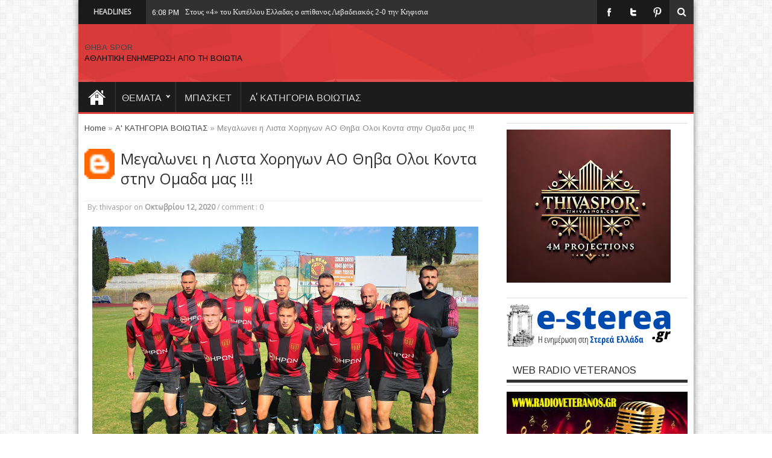

--- FILE ---
content_type: text/html; charset=UTF-8
request_url: https://www.thivaspor.com/2020/10/blog-post_12.html
body_size: 63482
content:
<!DOCTYPE html>
<HTML dir='ltr'>
<head>
<link href='https://www.blogger.com/static/v1/widgets/2944754296-widget_css_bundle.css' rel='stylesheet' type='text/css'/>
<meta content='width=device-width, initial-scale=1, maximum-scale=1' name='viewport'/>
<link href='//maxcdn.bootstrapcdn.com/font-awesome/4.5.0/css/font-awesome.min.css' rel='stylesheet'/>
<meta content='text/html; charset=UTF-8' http-equiv='Content-Type'/>
<meta content='blogger' name='generator'/>
<link href='https://www.thivaspor.com/favicon.ico' rel='icon' type='image/x-icon'/>
<link href='https://www.thivaspor.com/2020/10/blog-post_12.html' rel='canonical'/>
<link rel="alternate" type="application/atom+xml" title="ΘΗΒΑ SPOR - Atom" href="https://www.thivaspor.com/feeds/posts/default" />
<link rel="alternate" type="application/rss+xml" title="ΘΗΒΑ SPOR - RSS" href="https://www.thivaspor.com/feeds/posts/default?alt=rss" />
<link rel="service.post" type="application/atom+xml" title="ΘΗΒΑ SPOR - Atom" href="https://www.blogger.com/feeds/8674800913022668830/posts/default" />

<link rel="alternate" type="application/atom+xml" title="ΘΗΒΑ SPOR - Atom" href="https://www.thivaspor.com/feeds/2330237885059279041/comments/default" />
<!--Can't find substitution for tag [blog.ieCssRetrofitLinks]-->
<link href='https://blogger.googleusercontent.com/img/b/R29vZ2xl/AVvXsEhCqSkUO7HVwXbpjLLkjhxS-Pv__gPfrtEi4CgJriGn55Iq3CojtHcAz8jlC8Iftad1HcHSfA94COoReeYpM7Onx31DcqLYcerbLxskIiKZtiB3u093vGcCvKyCMWPIDxI6IHciixAqbQAI/w640-h414/IMG_5893+%25282%2529.JPG' rel='image_src'/>
<meta content='https://www.thivaspor.com/2020/10/blog-post_12.html' property='og:url'/>
<meta content='Μεγαλωνει η Λιστα Χορηγων ΑΟ Θηβα Ολοι Κοντα στην Ομαδα μας !!!' property='og:title'/>
<meta content='' property='og:description'/>
<meta content='https://blogger.googleusercontent.com/img/b/R29vZ2xl/AVvXsEhCqSkUO7HVwXbpjLLkjhxS-Pv__gPfrtEi4CgJriGn55Iq3CojtHcAz8jlC8Iftad1HcHSfA94COoReeYpM7Onx31DcqLYcerbLxskIiKZtiB3u093vGcCvKyCMWPIDxI6IHciixAqbQAI/w1200-h630-p-k-no-nu/IMG_5893+%25282%2529.JPG' property='og:image'/>
<title>
Μεγαλωνει η Λιστα Χορηγων ΑΟ Θηβα Ολοι Κοντα στην Ομαδα μας !!! - ΘΗΒΑ SPOR
</title>
<!-- Description and Keywords (start) -->
<meta content='YOUR KEYWORDS HERE' name='keywords'/>
<!-- Description and Keywords (end) -->
<meta content='Μεγαλωνει η Λιστα Χορηγων ΑΟ Θηβα Ολοι Κοντα στην Ομαδα μας !!!' property='og:title'/>
<meta content='https://www.thivaspor.com/2020/10/blog-post_12.html' property='og:url'/>
<meta content='article' property='og:type'/>
<meta content='https://blogger.googleusercontent.com/img/b/R29vZ2xl/AVvXsEhCqSkUO7HVwXbpjLLkjhxS-Pv__gPfrtEi4CgJriGn55Iq3CojtHcAz8jlC8Iftad1HcHSfA94COoReeYpM7Onx31DcqLYcerbLxskIiKZtiB3u093vGcCvKyCMWPIDxI6IHciixAqbQAI/w640-h414/IMG_5893+%25282%2529.JPG' property='og:image'/>
<meta content='ΘΗΒΑ SPOR' property='og:site_name'/>
<meta content='https://www.thivaspor.com/' name='twitter:domain'/>
<meta content='Μεγαλωνει η Λιστα Χορηγων ΑΟ Θηβα Ολοι Κοντα στην Ομαδα μας !!!' name='twitter:title'/>
<meta content='summary_large_image' name='twitter:card'/>
<meta content='https://blogger.googleusercontent.com/img/b/R29vZ2xl/AVvXsEhCqSkUO7HVwXbpjLLkjhxS-Pv__gPfrtEi4CgJriGn55Iq3CojtHcAz8jlC8Iftad1HcHSfA94COoReeYpM7Onx31DcqLYcerbLxskIiKZtiB3u093vGcCvKyCMWPIDxI6IHciixAqbQAI/w640-h414/IMG_5893+%25282%2529.JPG' name='twitter:image'/>
<meta content='Μεγαλωνει η Λιστα Χορηγων ΑΟ Θηβα Ολοι Κοντα στην Ομαδα μας !!!' name='twitter:title'/>
<!-- Social Media meta tag need customer customization -->
<meta content='Facebook App ID here' property='fb:app_id'/>
<meta content='Facebook Admin ID here' property='fb:admins'/>
<meta content='@username' name='twitter:site'/>
<meta content='@username' name='twitter:creator'/>
<link href="//fonts.googleapis.com/css?family=Oswald%7CArimo%7COpen+Sans" id="google-webfonts-css" media="all" rel="stylesheet" type="text/css">
<style id='page-skin-1' type='text/css'><!--
/*
-----------------------------------------------
Blogger Template Style
Name:        SoraNews
License:     Free Version
Version:     2.0
Author:      Soratemplates
Author Url:  https://www.soratemplates.com/
----------------------------------------------- */
/* Variable definitions
====================
<Variable name="keycolor" description="Main Color" type="color" default="#66bbdd"/>
<Variable name="body.background" description="Body Background" type="background"
color="#d7884b" default="$(color) none repeat scroll top left"/>
<Group description="Page Text" selector="body">
<Variable name="body.background.color" description="Outer Background" type="color" default="#66bbdd"/>
<Variable name="body.text.color" description="Text Color" type="color" default="#333333"/>
</Group>
<Group description="wrapper" selector="#wrapper">
<Variable name="btn.color" description="button tab menu Color" type="color" default="#cd2122"/>
</Group>
<Group description="Slider Color" selector="#my-slider">
<Variable name="btn.flex.color" description="flex-direction-nav Color" type="color" default="#1ba1e2"/>
<Variable name="ctrl.pag.color" description="flex-controlpagging Color" type="color" default="#eeeeee"/>
<Variable name="ctrl.actv.color" description="flex-activepagging Color" type="color" default="#1ba1e2"/>
</Group>
*/
body#layout #hot-section .widget{display:block}
body#layout #wrapper {
margin-top: 30px;
width: 800px;
max-width: 800px;
}
body#layout #top {
display: none;
}
body#layout #contents {
width: 65%;
float: left;
}
body#layout {
background: #e5e5e5;
padding:0;
width:800px;
}
body#layout * {
position: relative;
}
body#layout #top-nav .widget.PageList {
width: 730px;
padding: 0;
margin:-15px 0 0 -20px;
}
body#layout .container {
width: 800px;
max-width: 800px;
}
body#layout #logo {
width: 100%;
max-width: 320px;
}
body#layout .head_brnews {
display: none;
}
body#layout #header {
width: 400px;
padding: 0;
height: auto!important;
margin:10px 0 -200px -30px;
}
body#layout #adsentop {
width: auto;
float: none;
margin: 0;
}
body#layout #my-slider, body#layout .recent-tube {
float: none;
width: auto;
max-width: 800px;
}
body#layout #main-nav {
display: none;
}
body#layout #righttop {
max-width: 435px;
}
body#layout .car-box {
width: auto;
}
body#layout .menu_item {
display: none;
}
body#layout .my-box.cols-2, body#layout .my-box.cols-2.last-column {
width:100%;
max-width:100%;
margin-right:0x;
margin-bottom:0;
}
body#layout #content{
width: 65%;
float: left;
margin-left: 0px;
max-width: inherit !important;}
body#layout #sidebar{
float: left;
width: 35%;
margin-left: 0;
padding: 0;
}
body#layout #footer-widget-area{
float: none;
width: auto;
}
body#layout .footer-widgets-box {
width: 33.33% !important;
margin: 0;
}
body#layout #top_menu {
max-width: inherit;
width: auto;
float: none;
}
img {
max-width: 100%;
}
.navbar, .Attribution, .quickedit, .item-control a, .item-action a, a.quickedit {
display:none!important;
}
li{list-style:none}
a:visited,a:focus{outline:0}
a:focus{-moz-outline-style:none}
*{padding:0;margin:0;outline:0;list-style:none;border:0 none}
.selectnav{display: none;}
body{background:#ffffff url(//2.bp.blogspot.com/-A41EaFabiAw/VBTl3dXKTzI/AAAAAAAAAe4/Ku8cZ33_z3s/s0/bg1.png) repeat fixed top left /* Credit: kelvinjay (http://www.istockphoto.com/googleimages.php?id=2047344&platform=blogger) */;font-family:Arimo,"Open sans",Helvetica,Arial,sans-serif;font-size:13px;color:#000000;line-height:18.5px}
#wrapper{position:relative;z-index:99;max-width:1020px;width:100%;margin:0px auto;background:#FFF;;-moz-box-shadow:0 0 10px 0 rgba(0,0,0,0.5);-webkit-box-shadow:0 0 10px 0 rgba(0,0,0,0.5);box-shadow:0 0 10px 0 rgba(0,0,0,0.5);
}
.uj_thumb img{object-fit:cover}
.container{width:100%;padding:0px 10px;box-sizing: border-box;margin:0 auto}
pre,code{direction:ltr;font:11px/19px 'andale mono','lucida console',monospace;padding:3px;display:block;overflow-x:visible;overflow-y:hidden;margin:0 0 20px 0;color:#666;border-top:1px solid #e1e1e1;border-left:1px solid #e1e1e1;border-bottom:1px solid #f0f0f0;border-right:1px solid #f0f0f0}
h1,h2,h3,h4,h5,h6{font-weight:normal}
h1,h2,h4,h3,h5,h6{color:#666;line-height:1.27;font-family:"Arimo",Helvetica,Arial,sans-serif;font-weight:normal}
.alignright{float:right;color:#fff}
.alignleft{float:left}
.aligncenter{clear:both;margin-left:auto;margin-right:auto}
a{color:#444;text-decoration:none;-webkit-transition:all ease-in-out .2s;-moz-transition:all ease-in-out .2s;-o-transition:all ease-in-out .2s;transition:all ease-in-out .2s}
a:hover{color:#000}
.clear{clear:both}
.post-title a,a.more-link,a.more-link:after,.main-menu li a,.flickr_badge_image img{webkit-transition:all .2s ease-in-out;-moz-transition:all .2s ease-in-out;-o-transition:all .2s ease-in-out;-ms-transition:all .2s ease-in-out;transition:all .2s ease-in-out}
.button,a.button,#main-content input[type="submit"],span.onsale{padding:6px 8px;display:inline-block;border:0;font-family:Arial,sans-serif;font-weight:bold;cursor:pointer;line-height:17px;width:auto;-webkit-transition:all .3s ease-in-out;-moz-transition:all .3s ease-in-out;-o-transition:all .3s ease-in-out;-ms-transition:all .3s ease-in-out;transition:all .3s ease-in-out;background:#cd2122;color:#FFF;text-decoration:none;-webkit-appearance:none!important;-moz-appearance:none!important;appearance:none!important}
.button:hover,a.button:hover,#main-content input[type="submit"]:hover{background:#444!important;text-decoration:none!important}
textarea,input[type=text],input[type=password],input[type=email]{border:1px solid #e0e0e0;padding:8px 6px;outline:0;font-size:13px;color:#888;margin:0;display:block;background:#fff;-webkit-box-shadow:0 2px 0 0 rgba(0,0,0,0.03);box-shadow:0 2px 0 0 rgba(0,0,0,0.03);transition:all .2s linear;-o-transition:all .2s linear;-moz-transition:all .2s linear;-webkit-transition:all .2s linear}
input{cursor:pointer}
input[type=text],input[type=password],input[type=email]{cursor:text}
textarea{overflow:auto;width:40%}
textarea,input{padding:5px;outline:0}
option{padding:0 4px}
input[type=button],button{padding:4px;cursor:pointer;vertical-align:middle}
input.text_input,textarea.textarea{border:1px solid #ccc;-moz-border-radius:1px;-webkit-border-radius:1px;border-radius:1px}
input.text_input:focus,textarea.textarea:focus{border:1px solid #999}
::-moz-selection{background:#cd2122;color:#fff;text-shadow:none}
::selection{background:#cd2122;color:#fff;text-shadow:none}
header{margin:0 0 10px;position:relative}
header:after{display:block;visibility:hidden;clear:both;height:0;content:"."}
i{color:#fff;font-size:14px}
.bot-nav{height:47px;width:100%; background-color:#E03D3D}
.bot-nav ul{float:left}
.bot-nav ul li{position:relative;display:inline-block;float:left;margin-right:20px}
.bot-nav ul li a{display:inline-block;height:40px;line-height:40px;color:#ccc;padding:20px 0 0 0;font-size:12px}
.bot-nav ul li a:hover,.head_brnews .breaking-news a:hover{color:#FFF}
.bot-nav ul li:hover>a,.bot-nav ul :hover>a,.bot-nav ul li.current-menu-item a{color:#fff}
.bot-nav ul ul li:hover>a,.bot-nav ul ul :hover>a{color:#fff!important;padding:10px 5px 10px 15px}
.bot-nav ul li:hover>ul{display:block}
.header-content{padding:30px 0 10px 0;background:url(https://blogger.googleusercontent.com/img/b/R29vZ2xl/AVvXsEiQGnnh-iMHdW5qSm1eFDeoYE48ERLqS9pLEedCeG1g0_jC_TwPfFtw7GWNrKZQlbZg2xG3cBfo-vmLig2jX43o6n36_L14-vt_eUqz9IpErNL6zcde3xjp1YDKtPY2B0hWTJDYi9Raj9N7/s1600/header-middle-bg.png) repeat-x 0 0 #e03d3d;
overflow:hidden;}
#logo{float:left;width:100%;max-width:350px;margin-bottom:20px}
#logo img{margin:0}
#logo h1{font:bold 32pt arial}
#righttop,#adsentop{float:right;width:100%;margin:0;max-width:470px}
#adsentop .widget h2{display:none}
#main-nav{background:#1C1C1C;margin:0 auto;height:50px;border-bottom:3px solid #e03d3d;width:100%;}
#main-nav ul li{text-transform:uppercase;font-family:Oswald,arial,Georgia,serif;font-size:16px;position:relative;display:inline-block;float:left;border:1px solid #222;border-width:0 0 0 1px;height:50px}
#main-nav ul li:first-child,#main-nav ul li:first-child a{border:0 none}
#main-nav ul li:last-child a{border-right:0 none}
#main-nav ul li a{display:inline-block;height:50px;line-height:50px;color:#ddd;padding:0 14px;text-shadow:0 1px 1px #000;border-left:1px solid #383838}
#main-nav ul ul{display:none;padding:0;position:absolute;top:50px;width:180px;z-index:99999;float:left;background:#2d2d2d!important;-webkit-box-shadow:0 3px 4px 1px rgba(0,0,0,0.2);box-shadow:0 3px 4px 1px rgba(0,0,0,0.2);-webkit-border-bottom-right-radius:3px;-webkit-border-bottom-left-radius:3px;-moz-border-radius-bottomright:3px;-moz-border-radius-bottomleft:3px;border-bottom-right-radius:3px;border-bottom-left-radius:3px}
#main-nav ul ul li,#main-nav ul ul li:first-child{background:none!important;z-index:99999;min-width:180px;border:0 none;border-bottom:1px solid #222;border-top:1px solid #383838;font-size:13px;height:auto;margin:0}
#main-nav ul ul li:first-child,#main-nav ul li.current-menu-item ul li:first-child{border-top:0 none!important}
#main-nav ul ul ul,#main-nav ul li.current-menu-item ul ul,#main-nav ul li.current-menu-parent ul ul,#main-nav ul li.current-page-ancestor ul ul{right:auto;left:100%;top:0!important;z-index:99999}
#main-nav ul.sub-menu a,#main-nav ul ul li.current-menu-item a{border:0 none;background:none!important;height:auto!important;line-height:1em;padding:10px 10px;width:160px;display:block!important;margin-right:0!important;z-index:99999;color:#ccc!important;text-shadow:0 1px 1px #000!important}
#main-nav ul li.current-menu-item ul a{color:#eee!important;text-shadow:0 1px 1px #222!important}
#main-nav ul li:hover>a,#main-nav ul :hover>a{color:#FFF}
#main-nav ul ul li:hover>a,#main-nav ul ul :hover>a{color:#FFF!important;padding-left:15px!important;padding-right:5px!important}
#main-nav ul li:hover>ul{display:block}
#main-nav ul li.current-menu-item{margin-top:0;height:50px;border-left:0 none!important}
#main-nav ul li.current-menu-item ul.sub-menu a{background:none!important}
#main-nav ul li.current-menu-item a,#main-nav ul li.current-menu-item a:hover{background:#e03d3d;text-shadow:0 1px 1px #b43300;color:#FFF;height:50px;line-height:50px;border-left:0 none!important}
#main-nav ul.sub-menu li.current-menu-item,#main-nav ul.sub-menu li.current-menu-item a,#main-nav li.current-menu-item ul.sub-menu a,#main-nav ul.sub-menu li.current-page-ancestor a{height:auto!important;line-height:12px}
#main-nav ul li.menu-item-home ul li a,#main-nav ul ul li.menu-item-home a,#main-nav ul li.menu-item-home ul li a:hover{background-color:#313131!important;text-indent:0;background-image:none!important;height:auto!important;width:auto}
#main-nav i{font-size:38px;padding:15px 0 0 20px}
#menu-main a{text-decoration:none;line-height:52px;padding:0 15px;color:#fff;display:block}
#menu-main>li>a{text-transform:uppercase;font-family:Oswald,arial,Georgia,serif;font-size:16px;position:relative;display:inline-block;float:left;border:1px solid #222;border-width:0 0 0 1px;height:52px;line-height:52px;text-transform:uppercase;font-weight:400}
#menu-main a.home{text-indent:-9999px;padding:0;width:60px;background-image:url(https://blogger.googleusercontent.com/img/b/R29vZ2xl/AVvXsEhENKOLIW0YEG4tcHAkVEPQ3z09ZAQxIFVFhvAs3hf_MlWr0MyRK0GRRvsb0gehwTok2qljUEYUQ0iSbufKtKjXCMyOL8dEU3i_SQ8QCzFgGaCKXiS7kGHz39EUU52i2zMcow4E_FovbLI/s1600/bhome.png);background-position:center;background-repeat:no-repeat;margin:0;}
#menu-main a.home.current{background-position:16px 10px}
#menu-main>li:hover>a{background-color:#313131;color:#fff}
#menu-main>li.MNsub>a{background-image:url(https://blogger.googleusercontent.com/img/b/R29vZ2xl/AVvXsEj28wdLjFFAxzhGqP1Jol_opgvVdUlQa0cGi4r9yghdulj-ELQp1GRtMFVgKnOxkGOfJCHrtyFW0LgyF2HNF8pGqMrIFIsNzK1FgTTsdg-jCcmkzx68mDfdFbgYnV17bd6bqgjw50zc-Nw/w20/arrows1.png);background-repeat:no-repeat;background-position:100% 13px;padding:0 22px 0 10px}
#menu-main>li.MNsub:hover>a{background-position:100% -43px}
#menu-main ul ul{left:101%;top:-2px;z-index:99999999999999}
#menu-main ul li.MNsubsub>a{background-image:url(https://blogger.googleusercontent.com/img/b/R29vZ2xl/AVvXsEj28wdLjFFAxzhGqP1Jol_opgvVdUlQa0cGi4r9yghdulj-ELQp1GRtMFVgKnOxkGOfJCHrtyFW0LgyF2HNF8pGqMrIFIsNzK1FgTTsdg-jCcmkzx68mDfdFbgYnV17bd6bqgjw50zc-Nw/w20/arrows1.png);background-repeat:no-repeat;background-position:100% -106px}
.list-label-widget-content ul li{
text-transform: capitalize;
margin-bottom: 10px;
}
#top_menu,#top_menu ul{float:left;width:100%;max-width:600px}
#top_menu ul,#top_menu li{padding:0;margin:0;list-style:none}
#top_menu li,#menu-main,#menu-main li{float:left;position:relative}
#top_menu li a{display:block;line-height:40px;padding:0px 10px;text-decoration:none}
#top_menu li a:hover{color:#e2e2e2}
#top_menu li.selected a{color:#fff;}
#main-nav.fixed-nav{
position:fixed;
top:0;
width:100% !important;
max-width: 1020px;
margin:0px auto;
z-index:999;
opacity:0.9;
-webkit-box-shadow: 0 5px 3px rgba(0, 0, 0, .1);
-moz-box-shadow: 0 5px 3px rgba(0, 0, 0, .1);
box-shadow: 0 5px 3px rgba(0, 0, 0, .1);
}
.post-body a:visited{color:#bd48a4!important}
.facebook-box {
text-align: center;
}
.facebook-box iframe {
width: 100% !important;
}
.selectnav{display:none}
.index .post-outer,.archive .post-outer{width:100%;padding:0;position:relative;float:left;border-bottom:0 solid #dedede}
.index .post-outer .post,.archive .post-outer .post{height:auto;margin:0;padding-bottom:10px}
.tipsy{padding:5px;font-size:11px;opacity:.8;filter:alpha(opacity=80);background-repeat:no-repeat;background-image:url(https://blogger.googleusercontent.com/img/b/R29vZ2xl/AVvXsEjTFKnl-l2czwhFbn3zBLLUgnMMBU1f1RGZ6qib0JbxazFcoDIuJo1g05FaFiIVvAKb7Bs7c5S38dd-V8e6ansS4rm7dpsTcGAFpA-RBgZgt3p2WD8In88wmzecypj8XFi2q8-3DJgjBoU/s1600/tipsy.gif)}
.tipsy-inner{padding:5px 8px 4px 8px;background-color:black;color:white;max-width:200px;text-align:center}
.tipsy-inner{-moz-border-radius:3px;-webkit-border-radius:3px}
.tipsy-north{background-position:top center}
.tipsy-south{background-position:bottom center}
.tipsy-east{background-position:right center}
.tipsy-west{background-position:left center}
.tip_text{font-weight:bold}
.box_outer{border-bottom:3px solid #f88c00;margin-bottom:20px;overflow:hidden;background:#fff;border:1px solid #d9d9d9;box-shadow:0 0 0 3px #f2f2f2;-moz-box-shadow:0 0 0 3px #f2f2f2;-webkit-box-shadow:0 0 0 3px #f2f2f2}
a.thumbs{display:block;border:1px solid #c0c0c0;border-radius:3px;width:100%;height:140px;position:relative;background-color:#fff}
a.thumbs::before,a.thumbs::after,#feedContainer .inner::before,#feedContainer .inner::after{content:"";position:absolute;z-index:-2;bottom:15px;left:5px;width:50%;height:20%;max-width:300px}
a.thumbs::after,#feedContainer .inner::after{right:5px;left:auto}
a.thumbs img{height:95%;width:96%;padding:2%}
.dater{position:relative;color:#333;padding:3px 0;text-align:left}
.item .dater,.static_page .dater{z-index:0}
.dater.show strong,.dater.show span,.dater.show small{padding:0 5px 0 0}
.dater.show strong{font-size:11px}
.dater.show span,.dater.show small{font-size:11px;line-height:12px}
.post-summary p,.post-more-link,.post-footer{display:none}
.post .titles,ul.postcontent li strong a{text-decoration:none;font:normal normal 13px 'Open Sans',serif,sans-serif;font-weight:600;line-height:1.4em;color:#0e0e0e;display:block;margin:5px 0 0;max-height:36px;overflow:hidden}
.menu_item{height:30px;margin:0 0 15px;background-color:#222;position:relative}
.item-1{float:left;padding:4px 10px;color:#fff;position:relative}
.menu_item{text-decoration:none;color:#fff;font:normal normal 18px Arial,serif,sans-serif;text-transform:uppercase;font-weight:600}
.item-1 .lines{display:inline-block;padding-right:20px}
.menu_item div .lines i{position:absolute;right:10px;top:4px;color:#fff;cursor:pointer;font-size:20px}
.item-1:after{left:100%;top:0;height:0;width:0;position:absolute;content:" ";pointer-events:none;margin-left:0;margin-top:0;border-bottom:30px solid #e03d3d;border-right:20px solid transparent}
.item-1:before{left:100%;top:0;height:0;width:7px;position:absolute;content:" ";pointer-events:none;margin-left:0;margin-top:0;border-bottom:30px solid #fff;border-right:20px solid transparent}
.post-body .left{float:left;margin:0 5px 5px 0}
.post-body .right{float:right;margin:0 0 5px 5px}
.post-body .center{margin:10px 0 15px 0;display:block;text-align:center}
.post-body .left span,.post-body .right span,.post-body .center span{display:block;text-align:center;font-size:80%;font-style:italic}
.post-body blockquote{padding-left:40px;margin:20px;font-size:110%;line-height:1.6em;color:#777;background:url(https://blogger.googleusercontent.com/img/b/R29vZ2xl/AVvXsEhQEwa3oUAq_R7ywcHfFKEAPat33BuKckTRhPb86_XmnOSUPfTMJsTrj8pNCdDx6JKCAY5TvBzPDSon02UNJedRcyVV6QNBPOYL7T3zoSj9M8NTM2CqknXvGRA-jaXvWr5mv2QzEbeKpaB0/s1600/quotation-l.png) no-repeat left 5px}
#content .post-body img,.static_page .post-body img{padding:4px;border:1px solid #c0c0c0;max-width:600px}
.post-body h1{font-size:180%}
.post-body h2{font-size:160%}
.post-body h3{font-size:140%}
.post-body h4{font-size:130%}
.post-body h5{font-size:120%}
.post-body h6{font-size:110%}
.entry-author-block{margin-top:10px}
.breadcrumbs{padding:5px 10px;margin:0 0 5px}
.error-custom{padding-bottom:220px}
.post h2.post-title,.error-custom h2{font-size:30px;font-weight:600;border-bottom:1px dotted #dedede;padding:15px 0;color:#333;line-height:1.2em;margin-bottom:3px}
.post h2.post-title,.error-custom h2{padding-left:0}
.post h1.post-title{font-weight:400;font-family:"Open sans",Helvetica,Arial,sans-serif;font-size:25px;line-height:33px}
.post h1.post-title a,.post h2.post-title a{text-decoration:none;display:block;color:#333}
.post-body{margin:0 0 .75em;line-height:1.6em;font-size:13px}
.post-body iframe{max-width:100%}
.item .post-footer{display:block}
.static_page .post-footer{display:block;border-top:1px solid #c0c0c0;padding:8px;margin:0 -10px -10px;background-color:#fafafa}
.post-timestamp{display:none}
.post-author.vcard,.post-labels{margin-bottom:5px}
.tr-caption-container img{border:0;padding:0}
.post-footer .item-control.blog-admin.pid-1748668997{float:right}
.post blockquote p{margin:.75em 0;font-family:Monaco,Consolas,"Andale Mono","DejaVu Sans Mono",monospace}
.index .post h2.post-title,.archive .post h2.post-title,#top_menu h2{display:none}
#main-wrapper .adsn{text-align:center;padding:10px 0;overflow:hidden}
.feed-links,.error_page #blog-pager{display:none}
.comment-form{max-width:100%}
#googlePlusComment,.cmt_iframe_holder{width:100%!important}
.inter{color:#666;line-height:1.5em}
.inter ul,.footer ul{list-style:none;margin:0;padding:0}
.footer li{margin:0;padding-top:0;padding-right:0;padding-bottom:.25em;padding-left:15px;line-height:1.5em}
.inter .widget,.main .widget,.footer .widget{margin:0 0 1.5em}
.inter .widget{padding:0}
.main .Blog{border-bottom-width:0}
.btn-tweet,.btn-like,.btn-plus{float:left;width:90px;height:30px}
.error_page #contents {
width: 100%;
float: left;
}
#table-outer table{width:100%}
#postSearcher input[type="text"]{width:44%;margin:5px 0;padding:3px 1%}
#feedContainer,#feedContainer li{padding:0;margin:0;list-style:none}
#feedContainer{overflow:hidden;margin-top:20px}
#feedContainer li{float:left;width:50%;margin-bottom:10px;position:relative;z-index:0}
#feedContainer .inner{padding:8px;margin:0 5px;position:relative;background-color:#f9f9f9;border:1px solid #dedede;-moz-border-radius:2px;-webkit-border-radius:2px;border-radius:2px;height:80px}
#feedContainer img{float:left;margin:0 8px 0 0}
#feedContainer .news-text,#feedContainer .inner>strong{display:none}
#feedContainer .date{position:relative;color:#333;font-size:10px;padding:3px 2px}
#feedContainer .date span{line-height:12px;text-align:left;padding:0 3px 0}
#feedContainer .date .dd{font-size:10px;line-height:12px}
#feedContainer .toc-title{max-height:33px;font-size:13px;font-family:'Droid Serif',serif,sans-serif;overflow:hidden}
#feedNav a,#feedNav span{display:block;text-align:center;color:#333;text-decoration:none;padding:5px;width:100%;margin:0 auto}
#feedNav a:hover{background-color:#fff}
.index #blog-pager,.archive #blog-pager{display:block}
a img,#related_posts .date,.Label li,.post-outer.list .post-more-link a,#feedContainer .date{-webkit-transition:all .4s ease-in-out;-moz-transition:all .4s ease-in-out;-o-transition:all .4s ease-in-out;-ms-transition:all .4s ease-in-out;transition:all .4s ease-in-out}
a img:hover{-ms-filter:"alpha(opacity=70)";filter:alpha(opacity=70);-moz-opacity:.7;-khtml-opacity:.7;opacity:.7}
a img,#related_posts .date,.post-outer.list .post-more-link a,#feedbar .date{-webkit-transition:all .4s ease-in-out;-moz-transition:all .4s ease-in-out;-o-transition:all .4s ease-in-out;-ms-transition:all .4s ease-in-out;transition:all .4s ease-in-out}
a img:hover{-ms-filter:"alpha(opacity=70)";filter:alpha(opacity=70);-moz-opacity:.7;-khtml-opacity:.7;opacity:.7}
#feedNav a{position:relative;background:#fff;border-bottom:4px solid #222}
#feedNav a:after,#feedNav a:before{top:100%;border:solid transparent;content:" ";height:0;width:0;position:absolute;pointer-events:none}
#feedNav a:after{border-color:rgba(34,34,34,0);border-top-color:#222;border-width:7px;left:50%;margin-left:-7px}
#feedNav a:before{border-color:rgba(34,34,34,0);border-top-color:#222;border-width:17px;left:50%;margin-left:-17px}
#feedNav a:hover,#feedNav span:hover{background-color:none}
#labelbar{position:absolute;z-index:99;top:100%;right:0;display:none}
ul.sb-item,ul.sb-item li{padding:0;list-style:none;margin:0}
ul.sb-item{min-width:160px;padding:8px;background-color:#f5f5f5;border:1px solid #444;height:auto;max-height:450px;overflow:auto;position:relative;top:0}
ul.sb-item li{margin:1px 0;white-space:nowrap}
ul.sb-item a{font-size:13px;line-height:25px;display:block;padding:0 10px;color:#333}
ul.sb-item a:hover{background-color:#eee}
#labelbar span{position:relative;display:inline-block;text-indent:-9999px;left:70px;top:0;width:0;height:0;border-width:10px 10px;border-style:solid;border-color:transparent transparent #868585 transparent}
input[type="submit"]{border-radius:2px;background-color:#f88c00;outline:0;border:0;padding:5px 8px;color:#fff;margin:2px 3px;cursor:pointer}
input[type="submit"]:hover{background-color:#2e2e2e}
input[type="text"]{padding:4px 5px;border:1px solid #b6b6b6;border-radius:2px;color:#585858}
#top{position:fixed;background:url(https://blogger.googleusercontent.com/img/b/R29vZ2xl/AVvXsEhhCQDTFEWM-XSWgUjzROjPZymHMj-HM9jGd0S8tchcPKRffldU8Gq8nxcZFs2hv485CxWE3ZE89riMqLp2x-Qwxux5HDl_HNz95IL4dttsL_5SxbZ4_wMCw9bcIocFx0qSr7jBl7X9sUxR/s1600/arrow-up.png)no-repeat center;right:15px;bottom:20px;width:50px;height:50px;   outline: medium none;
-webkit-transition: all 0.3s ease-in-out;
-moz-transition: all 0.3s ease-in-out;
-o-transition: all 0.3s ease-in-out;
transition: all 0.3s ease-in-out;cursor:pointer;background-color:#e03d3d;}
#top:hover{background-color:#1c1c1c;}
.loadingz{background-image:url(https://blogger.googleusercontent.com/img/b/R29vZ2xl/AVvXsEhdtQA2ed7qVzA4udgNrMRhHbcfBOqPNVCZV_jVx_5N173Sl5ihur5yAxCgadXJa5EpvAzwpOOXp6ofw6h4IUiCwFFPMjrsYCPvOGeBO8aEF1WTuFQWHSLUSpPRvDZHCigma0EL22_qU6s/s320/ajax-loader.gif);background-repeat:no-repeat;background-position:50% 50%;height:150px}
#post-feat.loadingz{height:280px}
#blog-pager{padding:10px 0}
.showpageArea a{text-decoration:underline}
.showpageNum a{border:1px solid #aeaeae;margin:0 3px;padding:3px 7px;text-decoration:none}
.showpageNum a:hover{background-color:#444;color:#fff;border:1px solid #000}
.showpagePoint{-moz-background-clip:border;-moz-background-inline-policy:continuous;-moz-background-origin:padding;background:#aeaeae none repeat scroll 0 0;border:1px solid #aeaeae;color:#333;margin:0 3px;padding:3px 7px;text-decoration:none}
.showpageOf{margin:0 3px 0 0;padding:3px 7px;text-decoration:none}
.showpage a{border:1px solid #aeaeae;padding:3px 7px;text-decoration:none}
.showpage a:hover{text-decoration:none;color:#fff}
.showpageNum a:link,.showpage a:link{color:#333;text-decoration:none}
.showpageNum a:hover,.showpage a:hover{color:#fff;text-decoration:none}
.flex-direction-nav{margin:0;padding:0;list-style:none}
.uj_slider .flex-control-nav.flex-control-paging{inline-block}
.uj_slider .flex-control-nav.flex-control-paging{position:absolute;top:15px;z-index:2;left:15px}
.flex-control-nav.flex-control-paging,.flex-control-nav.flex-control-paging li{list-style:none;padding:0;text-align:left;margin:0}
.flex-control-nav.flex-control-paging li{display:inline-block}
.flex-control-nav.flex-control-paging a{display:inline-block;text-indent:-9999px;margin:0 5px;width:10px;height:10px;background-color:#e7e7e7;cursor:pointer;-moz-border-radius:50%;-webkit-border-radius:50%;border-radius:50%}
.flex-control-nav.flex-control-paging a.flex-active{background-color:#e03d3d}
.flex-viewport{max-width:1100px;margin:0 auto}
.flexslider .slides{zoom:1;overflow:hidden}
.item .post,.static_page .post,#related_posts ul,.bug_comment,.error-custom,#main-wrapper .adsin{position:relative;margin:0 0 20px;background:white}
.car-box h2.uj-box-title,.recent-tube h2.uj-box-title,.my-box h2.uj-box-title,.pix_uj h2.uj-box-title{position:absolute;top:0;right:6px;color:#fff;padding:5px 0;text-transform:uppercase;background:0}
h2.uj-box-title a i{font-size:18px;color:#fff;font-weight:normal;padding:0 3px;background:0}
a.home-link {
display: none;
}
#related_posts h4{color:#fff;font-size:0}
.car-box .widget>h2 span,.recent-tube .widget>h2 span,.my-box .widget>h2 span,.pix_uj .widget>h2 span{position:absolute;top:0;left:0;font-size:17px;color:#fff;padding:5px 10px;text-transform:uppercase;background:#e03d3d;clear:both;height:20px}
.inter .widget{position:relative}
.inter .widget-content{border-top:1px solid #ddd;padding-top:10px}
.inter .widget h2{position:relative;font-size:17px;color:#333;padding:5px 10px;text-transform:uppercase;border-bottom:5px solid #333;overflow:hidden;margin-bottom:4px}
#Profile1 ul li{float:left;width:49.5%}
.car-box .widget>h2 span:after,.recent-tube .widget>h2 span:after,.my-box .widget>h2 span:after,.pix_uj .widget>h2 span:after{left:100%;top:0;height:0;width:0;position:absolute;content:" ";pointer-events:none;margin-left:0;margin-top:0;border-bottom:30px solid #e03d3d;border-right:20px solid transparent}
.car-box .widget>h2 span:before,.recent-tube .widget>h2 span:before,.pix_uj .widget>h2 span:before,.my-box .widget>h2 span:before{left:100%;top:0;height:0;width:7px;position:absolute;content:" ";pointer-events:none;margin-left:0;margin-top:0;border-bottom:30px solid #fff;border-right:20px solid transparent}
.car-box .widget>h2,.recent-tube .widget>h2,.my-box .widget>h2,.pix_uj .widget>h2{padding:0;height:30px;margin:0;background:#333;overflow:hidden}
#main-content{margin:5px auto 25px;position:relative}
#content{float:left;width:100%}
a.more-link{color:#fff;background:#e03d3d;padding:3px 7px;margin:10px 0;position:relative;float:left}
a.more-link:hover{background:#444!important}
a.more-link:hover:after{border-left-color:#444!important}
a.more-link:after{left:100%;top:50%;border:solid transparent;content:" ";height:0;width:0;position:absolute;pointer-events:none;border-left-color:#e03d3d;border-width:9px;margin-top:-9px}
li:first-child a.more-link,.inde-uj li:first-child a.more-link{display:inline-block}
li a.more-link,.inde-uj li a.more-link,.car-box li a.more-link,.recent-tube li a.more-link{display:none}
.full-width .content,body.error404 .content{width:auto;float:none}
.my-box{margin-top:10px;margin-bottom:45px;position:relative}
.my-box .widget,.car-box .widget,.recent-tube .widget,.pix_uj .widget{position:relative;overflow:hidden}
.my-box .widget-content,.car-box .widget-content,.recent-tube .widget-content,.pix_uj .widget-content{margin-top:10px}
.empty-space{height:30px}
.inde-uj .empty-space,.recent-box .recent-post1.recent-post-blog .empty-space{height:20px}
.recent-box .recent-post-blog .empty-space{height:0}
span.post-meta{color:#aaa;padding:10px 0;font-size:11px}
span.post-meta a{color:#aaa}
span.post-meta a:hover{border-bottom:1px #000 dotted;color:#000;text-decoration:none}
.my-box.cols-2{float:left;width:300px;margin-right:20px}
.cols-2.last-column,.inde-uj li.last-column{margin-left:0;margin-right:0}
.cols-2 li{overflow:hidden;padding:5px 0;border-bottom:1px solid #eaeaea;-webkit-transition:all .40s;-moz-transition:all .40s;-o-transition:all .40s;transition:all .40s}
.cols-2 li h3,.inde-uj li h3,.UJ-list li h3,.car-box li h3,.car-box li:first-child h3{font-size:14px;font-weight:300;line-height:20px}
.cols-2 li:first-child h3,.inde-uj li:first-child h3,.UJ-list li:first-child h3{font-size:18px;line-height:1.2em;font-weight:normal}
.inde-uj li:first-child h3{padding-top:10px}
.cols-2 li:first-child h3,.UJ-list li:first-child h3{padding:10px 0;clear:both}
li:first-child p{padding:0}
.cols-2 li:first-child{border-bottom:1px solid #eaeaea;padding:0 0 10px}
.inde-uj li{overflow:hidden;padding:5px 0;border-bottom:1px solid #eaeaea;-webkit-transition:all .40s;-moz-transition:all .40s;-o-transition:all .40s;transition:all .40s;width:292px;height:70px;float:left;margin-right:24px}
.inde-uj ul{overflow:hidden;width:105%}
.inde-uj li:first-child p.post-meta{margin:10px 0}
.inde-uj li:first-child{border-bottom:1px solid #eaeaea;padding:0 0 10px;width:95%;float:none;height:auto;margin:0}
.inde-uj li:first-child .uj_thumb{margin-right:24px}
.wide-uj-box .wide-news-item{width:282px;float:left;margin-right:10.5px}
.wide-uj-box .last-col{margin-right:0!important}
.inde-uj.recnt li:first-child .uj_thumb{margin-right:24px;display:block}
.inde-uj.recnt li .uj_thumb{display:none}
.UJ-list,.inde-uj{clear:both}
.UJ-list li{overflow:hidden;padding:5px 0;border-bottom:1px solid #eaeaea;width:300px;float:left;margin-right:0;clear:right}
.UJ-list li:first-child p.post-meta{margin:10px 0}
.UJ-list li:first-child{padding:0;width:300px;float:left;border-bottom:0;margin-right:20px}
.UJ-list li:first-child .uj_thumb,.inde-uj li:first-child .uj_thumb,.cols-2 li:first-child .uj_thumb{width:300px;height:160px;overflow:hidden;float:left}
.pix_uj .box-content ul li:first-child{padding:0;width:300px;float:left;margin:0}
.pix_uj .box-content li:first-child .uj_thumb{padding:0;width:300px;float:left;height:160px;overflow:hidden}
.pix_uj .box-content ul li{overflow:hidden;float:left;margin:10px 0 0 10px}
.pix_uj .box-content li:first-child .uj_thumb a{color:#FFF}
.pix_uj li .uj_thumb{margin:0;width:70px;height:70px;overflow:hidden}
.pix_uj h3,.pix_uj .box-content li span,.pix_uj p{display:none}
.pix_uj{position:relative;clear:both;margin-bottom:45px}
.pix_uj .box-content li a{display:block}
.car-box{width:100%;overflow:hidden}
.car-box .widget-content{overflow:hidden}
.car-box li{float:left;width:200px;margin-right:10px;height:220px}
.car-box .box-content{height:220px!important;width:100%;overflow:hidden}
.car-box li .uj_thumb{float:left;width:200px;height:120px;overflow:hidden;margin-bottom:10px}
.car-box li .uj_thumb img{float:left;width:100%;height:auto}
.car-box .forward i,.car-box .back i,.recent-tube .forward i,.recent-tube .back i{color:#fff;font-size:30px}
.car-box .forward,.car-box .back,.recent-tube .forward,.recent-tube .back{background:rgba(0,0,0,.52);position:absolute;top:30%width:30px;height:30px;overflow:hidden;display:block;z-index:10;padding:3px 7px;text-align:center;opacity:0}
.car-box .forward,.recent-tube .forward{text-align:center;display:block;color:#fff;font-size:30px;line-height:20px;right:0;cursor:pointer;top:30%}
.car-box .back,.recent-tube .back{text-align:center;left:0;display:block;color:#fff;line-height:20px;font-size:30px;cursor:pointer;top:30%}
.car-box:hover .forward,.car-box:hover .back,.recent-tube:hover .forward,.recent-tube:hover .back{opacity:1}
.car-box li p,.recent-tube li p{display:none}
.recent-tube{width:100%;overflow:hidden;margin-bottom:20px}
.recent-tube .widget-content{overflow:hidden}
.recent-tube li{float:left;width:233px;margin-right:10px;height:200px}
.recent-tube .box-content{height:200px!important;width:100%;overflow:hidden}
.recent-tube li .uj_thumb{float:left;width:233px;height:120px;overflow:hidden;margin-bottom:10px}
.recent-tube li .uj_thumb img{float:left;width:100%;height:120px}
.recent-tube li .uj-vid{display:block;width:50px;height:50px;position:absolute;top:30%;left:35%;z-index:12;background:url(https://blogger.googleusercontent.com/img/b/R29vZ2xl/AVvXsEghd1IX1u0-kya6RJUKixr41Jvs5pmI8WLVWN1i_BcxNzJg9gjZZe3k-Ek6yzsEfAcH9YCHcrhoHROjXfPQ9sOxVzd8Y8ige9TIDRRd7dHy-d_XIc9DSoLMGtCvW5e-PMOhZ4VjLnpbDCbT/s1600/sprite-v.png) no-repeat -94px 0}
.recent-tube li .nb_slide_icon,.car-box li .nb_slide_icon,.my-box li .nb_slide_icon,.my-box li .uj-vid{display:none}
.my-box li:first-child .nb_slide_icon{overflow:hidden;display:block;width:200px;height:50px;position:absolute;top:0;top:-60px}
.my-box li:first-child .nb_slide_icon .inside{width:160px;margin-left:0;float:left;height:50px;border:0 solid #fff}
.my-box li:first-child .nb_slide_icon .inside .avatar{width:50px;height:50px;float:left;background:#eee}
.my-box li:first-child .nb_slide_icon .inside .author{float:right;height:40px;width:100px;padding:5px;background:rgba(0,0,0,0.7);font-size:13px;line-height:18px;color:#fff;text-align:center}
.flickr_stream a{background:#111;display:block;height:70px;float:left;display:block}
.flickr_stream img{width:94px;height:70px}
.widget .flickr_stream{overflow:hidden}
.flickr_badge_image{float:left;width:94px;margin:3px}
.flickr_badge_image img{opacity:1;box-shadow:0 0 3px #b2b2b2;-moz-box-shadow:0 0 3px #b2b2b2;-webkit-box-shadow:0 0 3px #b2b2b2}
.flickr_badge_image a:hover img{opacity:.6}
#author-avatar{float:left;margin-right:15px}
#author-avatar img{border:1px solid #ccc;padding:4px;background:#fff;float:left;margin:0 10px 5px 0;border-radius:50%;box-shadow:0 0 3px 0 #b5b5b5;-moz-box-shadow:0 0 3px 0 #b5b5b5;-webkit-box-shadow:0 0 3px 0 #b5b5b5;}
.post{margin-bottom:20px}
.post-inner{padding:0 0 20px 0}
.single-post-caption{background:#eee;text-align:center;color:#555;padding:5px;font-size:90%}
.post-title{font-family:Oswald,arial,Georgia,serif;margin-bottom:10px;font-size:22px}
.post-inner .post-meta{border-top:1px solid #eee;margin:10px 0;padding:0}
.post-inner .post-meta h5{font-family:'Open Sans',serif;padding:2px 5px;color:#999;display:inline;font-size:12px}
p.post-meta span{display:inline-block;margin-right:5px}
span.post-comments{background-position:left -574px}
span.post-views{background-position:left -540px}
.item-list{border-bottom:0 solid #f2f2f2;padding:0 0 20px 0;clear:both}
.post-listing .uj_thumb{width:300px;height:160px;overflow:hidden;float:left}
.item-list p.post-meta{margin:10px 0}
.post-tag {
text-transform: capitalize;
margin: 10px 0;
color: #Fff;
letter-spacing: 0.2px;
}
.post-tag a{border-color:#dedede #d8d8d8 #d3d3d3;text-shadow:0 1px 0 #fff;-webkit-box-shadow:0 1px 1px #eaeaea,inset 0 1px 0 #fbfbfb;-moz-box-shadow:0 1px 1px #eaeaea,inset 0 1px 0 #fbfbfb;box-shadow:0 1px 1px #eaeaea,inset 0 1px 0 #fbfbfb;background:#fff;background:-moz-linear-gradient(top,#ffffff 0,#f6f6f6 47%,#ededed 100%);background:-webkit-gradient(linear,left top,left bottom,color-stop(0%,#ffffff),color-stop(47%,#f6f6f6),color-stop(100%,#ededed));background:-webkit-linear-gradient(top,#ffffff 0,#f6f6f6 47%,#ededed 100%);background:-o-linear-gradient(top,#ffffff 0,#f6f6f6 47%,#ededed 100%);background:-ms-linear-gradient(top,#ffffff 0,#f6f6f6 47%,#ededed 100%);background:linear-gradient(top,#ffffff 0,#f6f6f6 47%,#ededed 100%);display:inline-block;text-decoration:none;font-size:10px;padding:3px 8px;line-height:20px;color:#555;text-transform:uppercase;border:1px solid #dedede;-webkit-border-radius:3px;-moz-border-radius:3px;border-radius:3px;cursor:pointer}
.post-tag a:hover{background:#FFF}
.uj_thumb{margin:0 15px 10px 0;position:relative;line-height:0}
.uj_thumb img{-webkit-transition:all .40s;-moz-transition:all .40s;-o-transition:all .40s;transition:all .40s;max-width:100%;height:auto}
.uj_thumb a:hover img{opacity:.7}
.item-list .uj_thumb{float:left;margin-bottom:0}
.cols-2 .uj_thumb{float:left}
.my-box li:first-child .uj_thumb{margin:0 15px 0 0;float:left;width:300px;height:160px;overflow:hidden}
.my-box li:first-child .uj_thumb img{width:100%;height:160px}
.my-box li .uj_thumb{margin:0 15px 0 0;float:left;width:70px;height:70px;overflow:hidden}
.my-box li .uj_thumb img{width:100px;height: 70px}
.pix_uj li:first-child .uj_thumb{position:relative}
.share-post{clear:both;margin:10px 0 0;padding:10px 0 10px 10px;background:#fff;border-top:1px solid #eaeaea;border-bottom:2px solid #eaeaea;height:20px}
.share-post span.share-text{margin:-10px 10px 0 -10px;display:block;float:left;color:#333;padding:9px;font-size:10pt}
.entry{line-height:1.5}
#content .entry iframe{max-width:100%}
.entry p{padding-top:0;padding-bottom:1em}
.entry img{max-width:100%;height:auto}
.entry h1,.entry h2,.entry h3,.entry h4,.entry h5,.entry h6{margin-top:25px;margin-bottom:10px;line-height:1em;font-family:Helvetica;font-weight:normal}
.entry h1{font-size:36px}
.entry h2{font-size:30px}
.entry h3{font-size:24px}
.entry h4{font-size:18px}
.entry h5{font-size:14px}
.entry h6{font-size:12px}
.entry ol,.entry ul{margin:0 0 25px 10px}
.entry ul li{list-style:outside disc}
.entry ol li{list-style:outside decimal}
.entry li{margin:0 0 5px 10px}
#author-box{clear:both}
#author-box .post-listing{padding:10px 0;margin-bottom:20px}
.navigation{margin:10px 0;clear:both;overflow:hidden}
#sidebar{float:right;width: 30%;margin:0;padding:0 0 0 14px}
.fb-like-box{margin:20px 0}
.widget-container{padding:10px 0;clear:both}
.widget-container h3{font-size:inherit}
.widget-container li{padding:0 0 5px 12px;line-height:18px;overflow:hidden}
.widget-container li ul.children,.footer-widget-container li ul.children{margin-left:10px}
.widget-container li ul.children li,.footer-widget-container li ul.children li,.footer-widget-container ul.children{border:0 none!important}
.widget-container p{padding-bottom:1.0em}
.widget-container a:hover{text-decoration:underline}
.widget-container li span.date,.footer-widget-container li span.date{color:#AAA;margin:5px 0;font-size:85%}
.footer-widget-container li .stars-small{float:left;margin:2px 5px 0 0}
.widget-container .uj_thumb,.footer-widget-container .uj_thumb{float:left;margin:0 10px 0 0}
.authors-posts .widget-container li strong{float:right;display:block}
.tagcloud a{padding:6px 8px;background:#ddd;-webkit-transition-duration:.3s;-moz-transition-duration:.3s;display:inline-block;margin:0 -1px 2px 0;font-size:11px!important;background:#2b2b2b}
.tagcloud a:hover{background:#e03d3d;color:#FFF;text-decoration:none}
footer .tagcloud a{background:#2b2b2b}
.author-avatar img{border:1px solid #ccc;padding:4px;background:#fff;float:left;margin:0 10px 5px 0;border-radius:50%;box-shadow:0 0 3px 0 #b5b5b5;-moz-box-shadow:0 0 3px 0 #b5b5b5;-webkit-box-shadow:0 0 3px 0 #b5b5b5}
.post-body img.videos{display:none}
footer{position:relative;z-index:1;color:#ddd;background:#313131;text-shadow:0 0 1px #000;padding:20px 0;margin-top:20px;-webkit-box-shadow:0 -5px 0 rgba(0,0,0,.1);-moz-box-shadow:0 -8px 0 rgba(0,0,0,.1);box-shadow:0 -8px 0 rgba(0,0,0,.1)}
footer a{color:#ccc}
footer a:hover{color:#FFF}
.footer-widget .widget h2{font-family:'Oswald',serif;padding:5px 0;margin-bottom:10px;border-bottom:1px solid #ccc;text-transform:uppercase;color:#ccc}
.footer-3c {
display: grid;
grid-template-columns: repeat(3,1fr);
grid-gap: 0px;
}
.footer-widgets-box{float:left;margin-right:4%}
.footer-1c .footer-widgets-box{width:100%}
.footer-2c .footer-widgets-box{width:48%}
.footer-3c .footer-widgets-box{}
.footer-4c .footer-widgets-box{width:22%}
.footer-1c .footer-widgets-box,.narrow-wide-2c #footer-second,.wide-narrow-2c #footer-second,.footer-2c #footer-second,.footer-3c #footer-third,.footer-4c #footer-fourth,.wide-right-3c #footer-third,.wide-left-3c #footer-third{margin-right:0}
.footer-widget-top{border-bottom:3px solid #666;padding:10px 0}
.footer-widget-top h4{font-size:16px;font-family:Oswald,arial,Georgia,serif;text-transform:uppercase}
.footer-widget-container{padding:10px}
.footer-widget-container p{padding-bottom:1.0em}
.footer-widget-container ul,footer .tabs-wrap ul{border-bottom:1px solid #444}
.footer-widget-container li,footer #tabbed-widget .tabs-wrap li{padding:6px 0;line-height:18px;overflow:hidden;border-bottom:1px solid #232323!important;border-top:1px solid #444}
.footer-widget-container li:first-child,footer #tabbed-widget .tabs-wrap li:first-child{border-top:0 none}
footer .search-widget input{background:#414141;box-shadow:0 1px 3px 0 #313131;-moz-box-shadow:0 1px 3px 0 #313131;-webkit-box-shadow:0 1px 3px 0 #313131;border:1px solid #202020;color:#222}
footer .search-widget input:hover,footer .search-widget input:focus{color:#000}
#login-form #log,#login-form #pwd,.widget-feedburner .feedburner-email{width:90%}
.footer-bottom{position:relative;z-index:1;background:#333;line-height:40px;color:#ccc;}
.footer-bottom a{color:#ccc}
.footer-bottom a:hover{color:#FFF}
#topcontrol{z-index:2;background:#444 url(images/separate.png) no-repeat center -605px;width:40px;height:40px;text-indent:-99999px;border-radius:2px;-moz-border-radius:2px;-webkit-border-radius:2px;position:fixed;bottom:-100px;right:10px;cursor:pointer;-webkit-transition:all .3s ease-in-out;-moz-transition:all .3s ease-in-out;-o-transition:all .3s ease-in-out;-ms-transition:all .3s ease-in-out;transition:all .3s ease-in-out;overflow:auto;opacity:.7}
#topcontrol:hover{opacity:1}
img.size-auto,img.size-full,img.size-large,img.size-medium,.attachment img{max-width:100%;height:auto}
img.centered,img.aligncenter{display:block;margin:2px auto;border:1px solid #cbcdcc;padding:4px}
img.alignright{padding:4px;margin:2px 3px 3px 8px;display:inline;border:1px solid #cbcdcc}
img.alignleft{padding:4px;margin:2px 8px 3px 3px;display:inline;border:1px solid #cbcdcc}
#respond{margin:20px 0 10px;overflow:hidden;position:relative;clear:both}
.ads-top{float:right;line-height:0;margin-top:8px}
.ads-bottom{line-height:0;margin:15px auto 20px;text-align:center}
.ads-post{line-height:0;margin:20px auto;text-align:center}
.home-ads{clear:both;margin:5px auto 25px;text-align:center}
.ads-top iframe,.ads-bottom iframe,.home-ads iframe,.home-ads iframe{margin:0 auto}
a.ttip,a.tooldown{display:inline-block}
.tipsy{font-size:10px;position:absolute;padding:5px;z-index:100000}
.tipsy-inner{background-color:#000;color:#FFF;max-width:200px;padding:5px 8px 4px 8px;text-align:center;border-radius:3px;-moz-border-radius:3px;-webkit-border-radius:3px;box-shadow:0 0 2px #000;-webkit-box-shadow:0 0 2px #000;-moz-box-shadow:0 0 2px #000}
.tipsy-arrow{position:absolute;width:0;height:0;line-height:0;border:5px dashed #000}
.tipsy-arrow-n{border-bottom-color:#000}
.tipsy-arrow-s{border-top-color:#000}
.tipsy-arrow-e{border-left-color:#000}
.tipsy-arrow-w{border-right-color:#000}
.tipsy-n .tipsy-arrow{top:0;left:50%;margin-left:-5px;border-bottom-style:solid;border-top:0;border-left-color:transparent;border-right-color:transparent}
.tipsy-nw .tipsy-arrow{top:0;left:10px;border-bottom-style:solid;border-top:0;border-left-color:transparent;border-right-color:transparent}
.tipsy-ne .tipsy-arrow{top:0;right:10px;border-bottom-style:solid;border-top:0;border-left-color:transparent;border-right-color:transparent}
.tipsy-s .tipsy-arrow{bottom:0;left:50%;margin-left:-5px;border-top-style:solid;border-bottom:0;border-left-color:transparent;border-right-color:transparent}
.tipsy-sw .tipsy-arrow{bottom:0;left:10px;border-top-style:solid;border-bottom:0;border-left-color:transparent;border-right-color:transparent}
.tipsy-se .tipsy-arrow{bottom:0;right:10px;border-top-style:solid;border-bottom:0;border-left-color:transparent;border-right-color:transparent}
.tipsy-e .tipsy-arrow{right:0;top:50%;margin-top:-5px;border-left-style:solid;border-right:0;border-top-color:transparent;border-bottom-color:transparent}
.tipsy-w .tipsy-arrow{left:0;top:50%;margin-top:-5px;border-right-style:solid;border-left:none;border-top-color:transparent;border-bottom-color:transparent}
ul.recentComments{list-style:none;margin:0;padding:0;}
.recentComments li{background:none !important;margin:0 0 6px !important;padding:0 0 6px 0 !important;display:block;clear:both;overflow:hidden;list-style:none;}
.recentComments li .avatarImage{padding:0px;float:left;margin:0 7px 0 0;position:relative;overflow:hidden;}
.avatarRound{border-radius:2px;background:none;border:0.5px solid #eeeeee;}
.recentComments li img{padding:0px;position:relative;overflow:hidden;display:block;background:none;}
.recentComments li span{margin-top:4px;color: #333;display: block;font-size: 12px;font-style: italic;line-height: 1.4;}
.recentComments li a{font-weight:bold;color:#333;}
#tabbed-widget{width:300px;float:left;margin-bottom:30px}
#tabbed-widget ul.tabs{background:#333;height:34px;padding:0;margin:0 0 10px}
#tabbed-widget ul.tabs li{float:left;position:relative;margin-left:0;font-family:'Oswald',Arial,serif;text-transform:uppercase;line-height:30px;padding:0;background:transparent}
#tabbed-widget ul.tabs li a{display:inline-block;text-align:center;color:#FFF;padding:2px 11px;line-height:30px}
#tabbed-widget ul.tabs li a:hover{color:#fff;background:#e03d3d}
#tabbed-widget ul.tabs li.active a{color:#fff;background:#e03d3d}
#tabbed-widget .tabs-wrap.tagcloud a{padding:6px 8px;border:1px solid #e9e9e9;background:#f7f7f7;text-shadow:0 1px 0 white;-webkit-transition-duration:.3s;-moz-transition-duration:.3s;-moz-box-shadow:inset 0 0 2px #fff,0 0 2px rgba(0,0,0,0.1);-webkit-box-shadow:inset 0 0 2px white,0 0 2px rgba(0,0,0,0.1);box-shadow:inset 0 0 2px white,0 0 2px rgba(0,0,0,0.1);display:inline-block;margin:0 0 3px 0}
#tabbed-widget .tabs-wrap.tagcloud a:hover{background:#ededed}
#tabbed-widget .tabs-wrap li:last-child,.comments-avatar .widget-container li:last-child,.posts-list .widget-container li:last-child,.categort-posts .widget-container li:last-child,.authors-posts .widget-container li:last-child{border-bottom:0 none}
#tabbed-widget .tabs-wrap li,.comments-avatar .widget-container li,.posts-list .widget-container li,.categort-posts .widget-container li,.authors-posts .widget-container li{width:300px;background:transparent;padding:8px 0 4px;border-bottom:1px solid #f2f2f2}
#tabbed-widget .tabs-wrap{width:100%;float:left}
.custom_images ul{display:inline;list-style:none}
.custom_images ul li{float:left;margin-right:1px;list-style:none}
#related-posts{clear:both;margin-top:20px;margin-bottom:40px;width:100%}
#related-posts h3{border-bottom:4px solid #333;font-family:Oswald,arial,Georgia,serif;font-size:18px;padding-bottom:5px;text-transform:uppercase}
#related-posts ul li a,#related-posts li a .title h4{color:#fff;font-size:13px}
#related-posts ul{margin-bottom:20px;padding:10px 0}
#related-posts ul li{list-style:none;overflow:hidden;float:left;height:120px;margin:0 10px 10px 0;width:31%;font-size:13px;color:#fff;position:relative}
#related-posts li .thumbR{width:100%;height:120px;overflow:hidden}
#related-posts img:hover{opacity:.7}
#related-posts img{height:auto;width:100%}
#related-posts li{background:#333}
#related-posts li .title{position:absolute;bottom:10px;left;10px;background:rgba(0,0,0,0.5);width:85%;padding:3px}
.comments h4{margin:20px 0;font-size:18px}
.author-info{background:#f6f6f6;margin-bottom:15px;border:1px solid #e1e1e1;border-bottom:1px solid #979797;padding:20px;border-radius:10px;-moz-border-radius:10px;-webkit-border-radius:10px;position:relative;box-shadow:0 2px 2px 0 rgba(0,0,0,0.1);-moz-box-shadow:0 2px 2px 0 rgba(0,0,0,0.1);-webkit-box-shadow:0 2px 2px 0 rgba(0,0,0,0.1)}
.author-info-content{padding-left:100px}
.author-info-content h3{margin:0 0 15px}
.author-info img.author-img{max-width:70px;float:left;margin-right:15px;background:#FFF;padding:4px;box-shadow:0 0 3px #b2b2b2;-moz-box-shadow:0 0 3px #b2b2b2;-webkit-box-shadow:0 0 3px #b2b2b2}
.one_half,.one_third,.two_third,.three_fourth,.one_fourth,.one_fifth,.two_fifth,.three_fifth,.four_fifth,.one_sixth,.five_sixth{position:relative;margin-right:4%;float:left}
.one_half{width:48%}
.one_third{width:30.66%}
.two_third{width:65.33%}
.one_fourth{width:22%}
.three_fourth{width:74%}
.one_fifth{width:16.8%}
.two_fifth{width:37.6%}
.three_fifth{width:58.4%}
.four_fifth{width:67.2%}
.one_sixth{width:13.33%}
.five_sixth{width:82.67%}
.entry .last{margin-right:0!important;clear:right}
.head_brnews{height:40px;background-color:#313131;width:100%;}
.breaking-news{float:left;height:40px;position:relative;width:70%;overflow:hidden}
.breaking-news h4{background:#1a1a1a;display:block;float:left;padding:5px 25px;height:40px;line-height:30px;
display:inline-block;
font-size:12px;
margin:0;
color:#d6d6d6;
position:relative;
text-transform:uppercase;
font-family: 'Open Sans', sans-serif;
font-weight:700;
}
.breaking-news ul{float:left}
.breaking-news ul li{float:left;display:block;list-style:none}
.breaking-news ul a{padding:8px;display:block;white-space:nowrap;float:left;line-height:40px;font-size:12px;font-family:'Droid Serif',serif;color:#d6d6d6;}
.breaking-news span{display:block;float:left;padding:1px 10px;color:#fff;font-size:12px;line-height:40px}
.head_brnews .breaking-news a{display:inline-block;height:40px;line-height:40px;color:#eee;padding:0;font-size:13px}
.post-navigation{clear:both;margin:0 0 20px;overflow:hidden}
.post-navigation div{display:block;width:245px;position:relative;font-size:14px;color:#999}
.post-previous{float:right;text-align:right;padding-right:40px}
.post-next{float:left;padding-left:40px}
.post-navigation div span{display:block;font-size:80%;color:#999}
.post-navigation .prv,.post-navigation .nxt{position:absolute;color:#ccc;font-size:56px;margin-top:-11px;height:22px;line-height:22px;top:34%;width:40px}
.post-previous .prv{right:0}
.post-next .nxt{left:0}
#content-wrap{float: left;width:100%}
#contents {width:66%;float:left}
.entry-author{margin-bottom:20px;overflow:hidden;background:#f2f2f2;padding:10px}
.entry-author h3{margin-bottom:5px}
.entry-author .author-avatar{float:left;width:80px;margin-top:5px}
.entry-author .avatar{margin-right:10px}
/* Top Social */
#top-social {
float: right;
z-index: 999;
}
#top-social .social_bookmarks li a {
padding: 0;
}
.social_bookmarks {
margin-top: 0px;
margin-right: 40px;
}
.social_bookmarks li, .social-image {
width: 40px;
height: 40px;
float: right;
padding: 0;
list-style: none;
-webkit-transition: all 0s ease;
-moz-transition: all 0s ease;
-o-transition: all 0s ease;
-ms-transition: all 0s ease;
transition: all 0s ease;
}
.social_bookmarks li > a {
border-right: none !important;
border-left: none !important;
}
.social_bookmarks li:last-child > a {
border-right: none !important;
border-left: none !important;
}
.team .social_bookmarks li {
float: left;
}
.social_bookmarks li a, .social-image a, a.dribbble-icon, a.facebook-icon, a.behance-icon, a.twitter-icon, a.evernote-icon, a.flickr-icon, a.forrst-icon, a.googleplus-icon, a.linkedin-icon, a.paypal-icon, a.pinterest-icon, a.rss-icon, a.tumblr-icon, a.vimeo-icon, a.wordpress-icon, a.youtube-icon {
width: 40px;
height: 40px;
display: inline-block;
text-indent: -9999px;
margin: 0px;
outline: none;
padding: 0;
-webkit-transition: all 0.2s ease;
-moz-transition: all 0.2s ease;
-o-transition: all 0.2s ease;
-ms-transition: all 0.2s ease;
transition: all 0.2s ease;
background: #1a1a1a url(https://blogger.googleusercontent.com/img/b/R29vZ2xl/AVvXsEhMki6tVPjvrd2ifXlRGbCPYDsiVrgo7YsPjMKZuZlY6rKS1HdfjOjtqpytCl7ll6Q0NJsGWwvUJDs99-ThF50tXT99obs3SJVaV1k-ukYoroe_HsA0xurb-_4bFQNUhY4aRJkAQ-ABuxlw/s1600/social-bg.png) no-repeat bottom left;
}
.social_bookmarks li a img, .social-image a img, a.dribbble-icon img, a.facebook-icon img, a.behance-icon img, a.twitter-icon img, a.evernote-icon img, a.flickr-icon img, a.forrst-icon img, a.googleplus-icon img, a.linkedin-icon img, a.paypal-icon img, a.pinterest-icon img, a.rss-icon img, a.tumblr-icon img, a.vimeo-icon img, a.wordpress-icon img, a.youtube-icon img {
display: block;
width: 40px;
height: 40px;
}
.social_bookmarks li a:hover, .social-image a:hover {
background: #b81528 url(https://blogger.googleusercontent.com/img/b/R29vZ2xl/AVvXsEhMki6tVPjvrd2ifXlRGbCPYDsiVrgo7YsPjMKZuZlY6rKS1HdfjOjtqpytCl7ll6Q0NJsGWwvUJDs99-ThF50tXT99obs3SJVaV1k-ukYoroe_HsA0xurb-_4bFQNUhY4aRJkAQ-ABuxlw/s1600/social-bg.png) no-repeat top right;
-webkit-transition: all 0.3s ease;
-moz-transition: all 0.3s ease;
-o-transition: all 0.3s ease;
-ms-transition: all 0.3s ease;
transition: all 0.3s ease;
}
.social_bookmarks li a.facebook-icon:hover, a.facebook-icon:hover  {
background: #455fa1 url(https://blogger.googleusercontent.com/img/b/R29vZ2xl/AVvXsEhMki6tVPjvrd2ifXlRGbCPYDsiVrgo7YsPjMKZuZlY6rKS1HdfjOjtqpytCl7ll6Q0NJsGWwvUJDs99-ThF50tXT99obs3SJVaV1k-ukYoroe_HsA0xurb-_4bFQNUhY4aRJkAQ-ABuxlw/s1600/social-bg.png) no-repeat top right;
-webkit-transition: all 0.3s ease;
-moz-transition: all 0.3s ease;
-o-transition: all 0.3s ease;
-ms-transition: all 0.3s ease;
transition: all 0.3s ease;
}
.social_bookmarks li a.dribbble-icon:hover, a.dribbble-icon:hover {
background: #d34d7a url(https://blogger.googleusercontent.com/img/b/R29vZ2xl/AVvXsEgOtRI289a3gVbsdTCkrPlvDzOtB7K8DeuHq2si5-Iei7S3UcoNwcLYBlIjh3qppKDAuoRIKkW7V-q3KTGxragPYA5ga6asyHsz1P_C5bM7FCDVloJ_mmlu39fybLVOej8rlX_Wbqt5wf_c/s1600/social-bg.png) no-repeat top right;
-webkit-transition: all 0.3s ease;
-moz-transition: all 0.3s ease;
-o-transition: all 0.3s ease;
-ms-transition: all 0.3s ease;
transition: all 0.3s ease;
}
.social_bookmarks li a.twitter-icon:hover, a.twitter-icon:hover {
background: #49b1d5 url(https://blogger.googleusercontent.com/img/b/R29vZ2xl/AVvXsEhMki6tVPjvrd2ifXlRGbCPYDsiVrgo7YsPjMKZuZlY6rKS1HdfjOjtqpytCl7ll6Q0NJsGWwvUJDs99-ThF50tXT99obs3SJVaV1k-ukYoroe_HsA0xurb-_4bFQNUhY4aRJkAQ-ABuxlw/s1600/social-bg.png) no-repeat top right;
-webkit-transition: all 0.3s ease;
-moz-transition: all 0.3s ease;
-o-transition: all 0.3s ease;
-ms-transition: all 0.3s ease;
transition: all 0.3s ease;
}
.social_bookmarks li a.flickr-icon:hover, a.flickr-icon:hover {
background: #fe007f url(https://blogger.googleusercontent.com/img/b/R29vZ2xl/AVvXsEhMki6tVPjvrd2ifXlRGbCPYDsiVrgo7YsPjMKZuZlY6rKS1HdfjOjtqpytCl7ll6Q0NJsGWwvUJDs99-ThF50tXT99obs3SJVaV1k-ukYoroe_HsA0xurb-_4bFQNUhY4aRJkAQ-ABuxlw/s1600/social-bg.png) no-repeat top right;
-webkit-transition: all 0.3s ease;
-moz-transition: all 0.3s ease;
-o-transition: all 0.3s ease;
-ms-transition: all 0.3s ease;
transition: all 0.3s ease;
}
.social_bookmarks li a.googleplus-icon:hover, a.googleplus-icon:hover {
background: #d63f43 url(https://blogger.googleusercontent.com/img/b/R29vZ2xl/AVvXsEhMki6tVPjvrd2ifXlRGbCPYDsiVrgo7YsPjMKZuZlY6rKS1HdfjOjtqpytCl7ll6Q0NJsGWwvUJDs99-ThF50tXT99obs3SJVaV1k-ukYoroe_HsA0xurb-_4bFQNUhY4aRJkAQ-ABuxlw/s1600/social-bg.png) no-repeat top right;
-webkit-transition: all 0.3s ease;
-moz-transition: all 0.3s ease;
-o-transition: all 0.3s ease;
-ms-transition: all 0.3s ease;
transition: all 0.3s ease;
}
.social_bookmarks li a.linkedin-icon:hover, a.linkedin-icon:hover {
background: #3f81aa url(https://blogger.googleusercontent.com/img/b/R29vZ2xl/AVvXsEhMki6tVPjvrd2ifXlRGbCPYDsiVrgo7YsPjMKZuZlY6rKS1HdfjOjtqpytCl7ll6Q0NJsGWwvUJDs99-ThF50tXT99obs3SJVaV1k-ukYoroe_HsA0xurb-_4bFQNUhY4aRJkAQ-ABuxlw/s1600/social-bg.png) no-repeat top right;
-webkit-transition: all 0.3s ease;
-moz-transition: all 0.3s ease;
-o-transition: all 0.3s ease;
-ms-transition: all 0.3s ease;
transition: all 0.3s ease;
}
.social_bookmarks li a.pinterest-icon:hover, a.pinterest-icon:hover {
background: #d0494e url(https://blogger.googleusercontent.com/img/b/R29vZ2xl/AVvXsEhMki6tVPjvrd2ifXlRGbCPYDsiVrgo7YsPjMKZuZlY6rKS1HdfjOjtqpytCl7ll6Q0NJsGWwvUJDs99-ThF50tXT99obs3SJVaV1k-ukYoroe_HsA0xurb-_4bFQNUhY4aRJkAQ-ABuxlw/s1600/social-bg.png) no-repeat top right;
-webkit-transition: all 0.3s ease;
-moz-transition: all 0.3s ease;
-o-transition: all 0.3s ease;
-ms-transition: all 0.3s ease;
transition: all 0.3s ease;
}
.social_bookmarks li a.rss-icon:hover, a.rss-icon:hover {
background: #ff7118 url(https://blogger.googleusercontent.com/img/b/R29vZ2xl/AVvXsEhMki6tVPjvrd2ifXlRGbCPYDsiVrgo7YsPjMKZuZlY6rKS1HdfjOjtqpytCl7ll6Q0NJsGWwvUJDs99-ThF50tXT99obs3SJVaV1k-ukYoroe_HsA0xurb-_4bFQNUhY4aRJkAQ-ABuxlw/s1600/social-bg.png) no-repeat top right;
-webkit-transition: all 0.3s ease;
-moz-transition: all 0.3s ease;
-o-transition: all 0.3s ease;
-ms-transition: all 0.3s ease;
transition: all 0.3s ease;
}
.social_bookmarks li a.tumblr-icon:hover, a.tumblr-icon:hover {
background: #545a70 url(https://blogger.googleusercontent.com/img/b/R29vZ2xl/AVvXsEhMki6tVPjvrd2ifXlRGbCPYDsiVrgo7YsPjMKZuZlY6rKS1HdfjOjtqpytCl7ll6Q0NJsGWwvUJDs99-ThF50tXT99obs3SJVaV1k-ukYoroe_HsA0xurb-_4bFQNUhY4aRJkAQ-ABuxlw/s1600/social-bg.png) no-repeat top right;
-webkit-transition: all 0.3s ease;
-moz-transition: all 0.3s ease;
-o-transition: all 0.3s ease;
-ms-transition: all 0.3s ease;
transition: all 0.3s ease;
}
.social_bookmarks li a.vimeo-icon:hover, a.vimeo-icon:hover {
background: #4782a0 url(https://blogger.googleusercontent.com/img/b/R29vZ2xl/AVvXsEhMki6tVPjvrd2ifXlRGbCPYDsiVrgo7YsPjMKZuZlY6rKS1HdfjOjtqpytCl7ll6Q0NJsGWwvUJDs99-ThF50tXT99obs3SJVaV1k-ukYoroe_HsA0xurb-_4bFQNUhY4aRJkAQ-ABuxlw/s1600/social-bg.png) no-repeat top right;
-webkit-transition: all 0.3s ease;
-moz-transition: all 0.3s ease;
-o-transition: all 0.3s ease;
-ms-transition: all 0.3s ease;
transition: all 0.3s ease;
}
.social_bookmarks li a.youtube-icon:hover, a.youtube-icon:hover {
background: #c72d31 url(https://blogger.googleusercontent.com/img/b/R29vZ2xl/AVvXsEhMki6tVPjvrd2ifXlRGbCPYDsiVrgo7YsPjMKZuZlY6rKS1HdfjOjtqpytCl7ll6Q0NJsGWwvUJDs99-ThF50tXT99obs3SJVaV1k-ukYoroe_HsA0xurb-_4bFQNUhY4aRJkAQ-ABuxlw/s1600/social-bg.png) no-repeat top right;
-webkit-transition: all 0.3s ease;
-moz-transition: all 0.3s ease;
-o-transition: all 0.3s ease;
-ms-transition: all 0.3s ease;
transition: all 0.3s ease;
}
/* ######## Social Sharing Widget By Sorabloggingtips.com ######################### */
.share-box {
position: relative;
padding: 10px 0px;
}
.share-title {
border-bottom: 2px solid #777;
color: #010101;
display: inline-block;
padding-bottom: 7px;
font-size: 15px;
font-weight: 500;
position: relative;
top: 2px;
}
.share-art {
float: right;
padding: 0;
padding-top: 0;
font-size: 13px;
font-weight: 400;
text-transform: capitalize;
}
.share-art a {
color: #fff;
padding: 3px 8px;
margin-left: 4px;
border-radius: 2px;
display: inline-block;
margin-right: 0;
background: #010101;
}
.share-art a span {
display: none;
}
.share-art a:hover{color:#fff}
.share-art .fac-art{background:#3b5998}
.share-art .fac-art:hover{background:rgba(49,77,145,0.7)}
.share-art .twi-art{background:#00acee}
.share-art .twi-art:hover{background:rgba(7,190,237,0.7)}
.share-art .pin-art{background:#CA2127}
.share-art .pin-art:hover{background:rgba(202,33,39,0.7)}
.share-art .lin-art{background:#0077B5}
.share-art .lin-art:hover{background:rgba(0,119,181,0.7)}
.share-art .wat-art{background:#25d266;display:none;}
.share-art .wat-art.whatsapp-desktop{background:#25d266;display:inline-block;}
.share-art .wat-art:hover{background:rgba(37, 210, 102, 0.73)}
@media only screen and (max-width: 768px) {
.share-art .wat-art{display:inline-block;}
.share-art .wat-art.whatsapp-desktop{display:none;}
}
.nav-search{
position:absolute;
right:0;
top:0px;
z-index:9999;
background:#e62948;
overflow:hidden;
width:40px;
}
.nav-search button{
width:40px;
height:40px;
background:#313131;
color:#fff;
text-align:center;
line-height:0px;
font-size:16px;
border:none;
float:right;
position:relative;
z-index:999;
}
.nav-search input{
z-index:99;
position:absolute;
top:0;
left:0;
width:290px;
height:35px;
color:#666;
border:none;
-webkit-transition: all .9s ease-in-out;
-moz-transition: all .9s ease-in-out;
-o-transition: all .9s ease-in-out;
transition: all .9s ease-in-out;
padding-left:10px;
}
.nav-search:hover input{
display:block;
}
.nav-search:hover{
transition: all .2s ease;
-webkit-transition:all .2s ease;
-moz-transition:all .2s ease;
-o-transition:all .2s ease;
-ms-transition:all .2s ease;
width:290px;
}
.PopularPosts a{
font-weight: bold;
}
#tabbed-widget .widget-content img {
padding: 2px;
border: 1px solid lightGrey;
width: 65px;
height: 65px;
}
.PopularPosts img:hover {
-khtml-opacity: 0.4;
-moz-opacity: 0.4;
opacity: 0.4;
}
.PopularPosts .item-title {
color: #333333;
font-family:sans-serif;
font-size: 12px;
font-weight: bold;
padding-bottom: 0.2em;
}
.PopularPosts{
font-family: Arimo;
font-size: 12px;
}

--></style>
<style>
/*-------Typography and ShortCodes-------*/
.firstcharacter{float:left;color:#27ae60;font-size:75px;line-height:60px;padding-top:4px;padding-right:8px;padding-left:3px}.post-body h1,.post-body h2,.post-body h3,.post-body h4,.post-body h5,.post-body h6{margin-bottom:15px;color:#2c3e50}blockquote{font-style:italic;color:#888;border-left:5px solid #27ae60;margin-left:0;padding:10px 15px}blockquote:before{content:'\f10d';display:inline-block;font-family:FontAwesome;font-style:normal;font-weight:400;line-height:1;-webkit-font-smoothing:antialiased;-moz-osx-font-smoothing:grayscale;margin-right:10px;color:#888}blockquote:after{content:'\f10e';display:inline-block;font-family:FontAwesome;font-style:normal;font-weight:400;line-height:1;-webkit-font-smoothing:antialiased;-moz-osx-font-smoothing:grayscale;margin-left:10px;color:#888}.button{background-color:#2c3e50;float:left;padding:5px 12px;margin:5px;color:#fff;text-align:center;border:0;cursor:pointer;border-radius:3px;display:block;text-decoration:none;font-weight:400;transition:all .3s ease-out !important;-webkit-transition:all .3s ease-out !important}a.button{color:#fff}.button:hover{background-color:#27ae60;color:#fff}.button.small{font-size:12px;padding:5px 12px}.button.medium{font-size:16px;padding:6px 15px}.button.large{font-size:18px;padding:8px 18px}.small-button{width:100%;overflow:hidden;clear:both}.medium-button{width:100%;overflow:hidden;clear:both}.large-button{width:100%;overflow:hidden;clear:both}.demo:before{content:"\f06e";margin-right:5px;display:inline-block;font-family:FontAwesome;font-style:normal;font-weight:400;line-height:normal;-webkit-font-smoothing:antialiased;-moz-osx-font-smoothing:grayscale}.download:before{content:"\f019";margin-right:5px;display:inline-block;font-family:FontAwesome;font-style:normal;font-weight:400;line-height:normal;-webkit-font-smoothing:antialiased;-moz-osx-font-smoothing:grayscale}.buy:before{content:"\f09d";margin-right:5px;display:inline-block;font-family:FontAwesome;font-style:normal;font-weight:400;line-height:normal;-webkit-font-smoothing:antialiased;-moz-osx-font-smoothing:grayscale}.visit:before{content:"\f14c";margin-right:5px;display:inline-block;font-family:FontAwesome;font-style:normal;font-weight:400;line-height:normal;-webkit-font-smoothing:antialiased;-moz-osx-font-smoothing:grayscale}.widget .post-body ul,.widget .post-body ol{line-height:1.5;font-weight:400}.widget .post-body li{margin:5px 0;padding:0;line-height:1.5}.post-body ul li:before{content:"\f105";margin-right:5px;font-family:fontawesome}pre{font-family:Monaco, "Andale Mono", "Courier New", Courier, monospace;background-color:#2c3e50;background-image:-webkit-linear-gradient(rgba(0, 0, 0, 0.05) 50%, transparent 50%, transparent);background-image:-moz-linear-gradient(rgba(0, 0, 0, 0.05) 50%, transparent 50%, transparent);background-image:-ms-linear-gradient(rgba(0, 0, 0, 0.05) 50%, transparent 50%, transparent);background-image:-o-linear-gradient(rgba(0, 0, 0, 0.05) 50%, transparent 50%, transparent);background-image:linear-gradient(rgba(0, 0, 0, 0.05) 50%, transparent 50%, transparent);-webkit-background-size:100% 50px;-moz-background-size:100% 50px;background-size:100% 50px;line-height:25px;color:#f1f1f1;position:relative;padding:0 7px;margin:15px 0 10px;overflow:hidden;word-wrap:normal;white-space:pre;position:relative}pre:before{content:'Code';display:block;background:#F7F7F7;margin-left:-7px;margin-right:-7px;color:#2c3e50;padding-left:7px;font-weight:400;font-size:14px}pre code,pre .line-number{display:block}pre .line-number a{color:#27ae60;opacity:0.6}pre .line-number span{display:block;float:left;clear:both;width:20px;text-align:center;margin-left:-7px;margin-right:7px}pre .line-number span:nth-child(odd){background-color:rgba(0, 0, 0, 0.11)}pre .line-number span:nth-child(even){background-color:rgba(255, 255, 255, 0.05)}pre .cl{display:block;clear:both}#contact{background-color:#fff;margin:30px 0 !important}#contact .contact-form-widget{max-width:100% !important}#contact .contact-form-name,#contact .contact-form-email,#contact .contact-form-email-message{background-color:#FFF;border:1px solid #eee;border-radius:3px;padding:10px;margin-bottom:10px !important;max-width:100% !important}#contact .contact-form-name{width:47.7%;height:50px;float:left;}#contact .contact-form-email{width:49.7%;height:50px;float:right;}#contact .contact-form-email-message{height:150px}#contact .contact-form-button-submit{max-width:100%;width:100%;z-index:0;margin:4px 0 0;padding:10px !important;text-align:center;cursor:pointer;background:#27ae60;border:0;height:auto;-webkit-border-radius:2px;-moz-border-radius:2px;-ms-border-radius:2px;-o-border-radius:2px;border-radius:2px;text-transform:uppercase;-webkit-transition:all .2s ease-out;-moz-transition:all .2s ease-out;-o-transition:all .2s ease-out;-ms-transition:all .2s ease-out;transition:all .2s ease-out;color:#FFF}#contact .contact-form-button-submit:hover{background:#2c3e50}#contact .contact-form-email:focus,#contact .contact-form-name:focus,#contact .contact-form-email-message:focus{box-shadow:none !important}.alert-message{position:relative;display:block;background-color:#FAFAFA;padding:20px;margin:20px 0;-webkit-border-radius:2px;-moz-border-radius:2px;border-radius:2px;color:#2f3239;border:1px solid}.alert-message p{margin:0 !important;padding:0;line-height:22px;font-size:13px;color:#2f3239}.alert-message span{font-size:14px !important}.alert-message i{font-size:16px;line-height:20px}.alert-message.success{background-color:#f1f9f7;border-color:#e0f1e9;color:#1d9d74}.alert-message.success a,.alert-message.success span{color:#1d9d74}.alert-message.alert{background-color:#DAEFFF;border-color:#8ED2FF;color:#378FFF}.alert-message.alert a,.alert-message.alert span{color:#378FFF}.alert-message.warning{background-color:#fcf8e3;border-color:#faebcc;color:#8a6d3b}.alert-message.warning a,.alert-message.warning span{color:#8a6d3b}.alert-message.error{background-color:#FFD7D2;border-color:#FF9494;color:#F55D5D}.alert-message.error a,.alert-message.error span{color:#F55D5D}.fa-check-circle:before{content:"\f058"}.fa-info-circle:before{content:"\f05a"}.fa-exclamation-triangle:before{content:"\f071"}.fa-exclamation-circle:before{content:"\f06a"}.post-table table{border-collapse:collapse;width:100%}.post-table th{background-color:#eee;font-weight:bold}.post-table th,.post-table td{border:0.125em solid #333;line-height:1.5;padding:0.75em;text-align:left}@media (max-width: 30em){.post-table thead tr{position:absolute;top:-9999em;left:-9999em}.post-table tr{border:0.125em solid #333;border-bottom:0}.post-table tr + tr{margin-top:1.5em}.post-table tr,.post-table td{display:block}.post-table td{border:none;border-bottom:0.125em solid #333;padding-left:50%}.post-table td:before{content:attr(data-label);display:inline-block;font-weight:bold;line-height:1.5;margin-left:-100%;width:100%}}@media (max-width: 20em){.post-table td{padding-left:0.75em}.post-table td:before{display:block;margin-bottom:0.75em;margin-left:0}}
.FollowByEmail {
    clear: both;
}
.widget .post-body ol {
    padding: 0 0 0 15px;
}
.post-body ul li {
    list-style: none;
}
</style>
<style type='text/css'>


@media only screen and (max-width:985px) {
#selectnav1 {background: none repeat scroll 0 0 #333333;border: 1px solid #232323;color: #FFFFFF;margin:10px 0 0 15px;padding: 5px;width: 720px;}
.selectnav { display: block;margin: 0 10px; padding: 7px; width: 95%;}
#main-nav {padding-top: 3px;}}

@media only screen and (max-width:767px) {
#selectnav1 {width: 400px;}}

@media only screen and (max-width:479px) {
#selectnav1 {width: 265px;}}


</style>
<style>

@media only screen and (max-width:1219px){#wrapper{width:986px}
.container,#footer-widget-area{}
.header-content{margin:0;padding:25px 21px}
#sidebar-narrow,#top{display:none}
#sidebar{float:right;width:300px}
#logo{float:left;width:270px}


}
@media only screen and (max-width:985px) and (min-width:767px){#wrapper{width:750px}
#contents {width: 58%;float: left}
#logo,#logo img{float:left;width:200px}
.post-listing .uj_thumb{width:100%}
.container,#footer-widget-area,#main-content,#my-slider,.flexslider{}
#content,.my-box,.pix_uj .box-content,.UJ-list li,.UJ-list li:first-child,.inde-uj li,.uj-box li:first-child .uj_thumb{width:410px;float:left}
.car-box .box-content{width:410px;overflow:hidden;clear:both}
.recent-tube .box-content{width:730px;overflow:hidden}
.recent-tube li,.recent-tube .uj_thumb{width:238px;overflow:hidden}
.car-box li,.car-box .uj_thumb{width:200px;overflow:hidden}
.my-box li:first-child .overlay{width:410px;height:160px}
.my-box li:first-child .uj_thumb{width:100%}
#content .post-body img{max-width:360px}
.my-box.cols-2,.my-box.cols-2 li,.my-box.cols-2 li:first-child{float:left;width:410px;margin-right:0}
.my-box.cols-2 li:first-child .overlay{width:410px;height:160px}
.my-box.cols-2 .uj_thumb .overlay:hover a.zoom{left:15%}
.my-box.cols-2 li:first-child .uj_thumb .overlay:hover a.post-link{right:15%}
.cols-2.last-column{}
.pix_uj .box-content ul li:first-child,
.pix_uj .box-content ul li:first-child .uj_thumb{width:410px;float:none}
.header-content{margin:0;padding:25px 15px}
.bot-nav .container{position:relative}
#sidebar{padding:0 0 0 4px;float:right;width:300px}
#top-social{display:none;}
#menu-main{display:none;}
.footer-widgets-box {
       float: none !important;
    margin-right: auto !important;
    margin-left: auto !important;
    width: 100%!important;
}
#footer-widget-area{
    display: grid;
    grid-template-columns: repeat(3,1fr);
    grid-gap: 20px;  
}
  
  
#top_menu {
    float: none;
    margin: 0 auto;
    text-align: center;
}
#top_menu li {
    float: none;
}
.bot-nav {
    height: auto;
    }
.alignright {
    float: none;
    text-align: center;
}
}

@media only screen and (max-width:767px) and (min-width:480px){
#singlepage {padding: 0px 10px;box-sizing: border-box}
#hot-wrapper{display:none}
#contents {width: 55%;padding-right: 15px}
#wrapper{max-width:100%;width:100%!important}
#topcontrol,.ads-top,.ads-bottom,.home-ads,.ads-post,.today-date,.slider-caption p{display:none!important}
#menu-main{display:none;}
.container,#main-content,.content,#content{width:100%!important}
.recent-tube .widget-content,.car-box .widget-content,.recent-tube .box-content,.car-box .box-content{width:400px;overflow:hidden;margin:0 auto}
.car-box li,.recent-tube li,.recent-tube .uj_thumb,.car-box .uj_thumb{width:195px;overflow:hidden}
.uj_slider .slider_caption{position:absolute;top:185px;left:0;padding:5px 10px;height:60px;overflow:hidden;width:100%;max-width:380px;background:#333;color:#f5f5f5;z-index:99}
.uj_slider .slider_img{width:100%;max-width:400px;height:250px;overflow:hidden}
.uj_slider,.uj_slider_wrap{height:250px;overflow:hidden}
.logo{float:none;text-align:center}
#my-slider,.my-box,#footer-widget-area,.flexslider,.uj_slider_item{float:none}
#my-slider{margin:0 auto 20px auto}
.my-box,.my-box.cols-2,.pix_uj{margin-left:10px}
#top{display:none}
.my-box.cols-2,.my-box.cols-2 .widget-content,.my-box.cols-2 li,.my-box.cols-2 li:first-child,.my-box,.pix_uj .box-content,.UJ-list li,.UJ-list li:first-child,.inde-uj li,.my-box li:first-child .uj_thumb,#tabbed-widget{float:none;width:100%}
.my-box.cols-2 .widget>h2,.pix_uj .widget>h2{width:400px}
.pix_uj .box-content ul li:first-child{width:400px;float:none}
.pix_uj .box-content ul li:first-child .uj_thumb,.pix_uj .box-content ul li .uj_thumb{width:100%;float:left}
.pix_uj .box-content ul li{width:30%;float:left}
.pix_uj .box-content ul li img{width:100%;}
.my-box.cols-2,.my-box.cols-2 li,.my-box.cols-2 li:first-child{float:left;margin-right:0}
.my-box li:first-child .overlay{width:400px;height:160px}
#content .post-body img{max-width:385px}
#related-posts ul li{;width:30%;}
.post-listing .uj_thumb{margin-bottom:10px;width:100%}
#sidebar{width:40%;float:left}
#top-social{display:none;}
#PopularPosts1 ul{width:100%;max-width:400px;float:right}
#adsentop,#righttop{display:none!important}
.footer-widgets-box {
        float: none !important;
    margin-right: auto !important;
    margin-left: auto !important;
    width: 100%!important;
}
#top_menu {
    float: none;
    margin: 0 auto;
    text-align: center;
}
#top_menu li {
    float: none;
}
.bot-nav {
    height: auto;
    }
.alignright {
    float: none;
    text-align: center;
}
}

@media only screen and (max-width:479px){#topcontrol,.head_brnews .breaking-news,.today-date,#cats-tabs-box,a.random-article,.share-post span.share-text{display:none}
.footer-3c {
    display: grid;
    grid-template-columns: repeat(1,1fr);
    grid-gap: 0px;
}
.footer-widgets-box {margin-bottom:10px}
#singlepage {padding: 0px 10px;box-sizing: border-box}
#contents{width:100%}
#wrapper{width:90%!important}
#menu-main{display:none;}
#hot-wrapper{display:none}

.uj_slider .slider_caption{position:absolute;top:135px;left:0;padding:5px 10px;height:65px;overflow:hidden;width:100%;max-width:257px;background:#333;color:#f5f5f5;z-index:99}
.uj_slider .slider_img{width:100%;max-width:277px;height:200px;overflow:hidden}
.uj_slider,.uj_slider_wrap{height:200px;overflow:hidden}
.container,#main-content,#content,#my-slider,.my-box,.flexslider{margin:0 auto 20px auto;width:277px}
.recent-tube .box-content,.car-box .box-content,.car-box li,.recent-tube li{width:277px;overflow:hidden}
.recent-tube li .uj_thumb,.car-box li .uj_thumb{width:277px;overflow:hidden}
#footer-widget-area{margin:0 auto;width:277px}
.my-box.cols-2,.my-box.cols-2 li,.my-box.cols-2 li:first-child,.my-box,.pix_uj .box-content,.UJ-list li,.UJ-list li:first-child,.inde-uj li,.my-box li:first-child .uj_thumb{width:100%}
.pix_uj .box-content ul li:first-child{width:277px;float:left}
.post-listing .uj_thumb{width:277px;}
.post-listing .uj_thumb img{width:277px;}
footer{padding:20px 0}
#sidebar{padding:0;float:left;width:277px}
.fb-like-box{float:left}
#tabbed-widget,#sidebar .widget{float:left;width:277px}
#tabbed-widget .tabs-wrap li{width:90%;float:left}
#PopularPosts2 ul{width:250px;float:right}
#content .post-body img{max-width:250px}
#related-posts ul li{width:100%;max-width:277px;}
    #logo img{margin:0 0 0 15px}
#adsentop,#righttop{display:none!important}
.flickr_stream img{width:86px;}
.flickr_badge_image{float:left;width:86px;}
.btn-plus{width:70px}
.footer-widgets-box {
       float: none !important;
    margin-right: auto !important;
    margin-left: auto !important;
    width: 100%!important;
}
#top_menu {
    float: none;
    margin: 0 auto;
    text-align: center;
}
#top_menu li {
    float: none;
}
.bot-nav {
    height: auto;
    }
.alignright {
    float: none;
    text-align: center;
}
.comments .comments-content .comment-replies {
    margin-top: 1em;
    margin-left: 0;
}
}
@media only screen and (max-width:319px){#wrapper{width:90%}
.head_brnews .breaking-news,.uj_slider .slider_caption p{display:none}
#singlepage {padding: 0px 10px;box-sizing: border-box}
#contents{float:left;width:220px}
#menu-main{display:none}
#hot-wrapper{display:none}
#sidebar{padding:0;float:left;width:220px}
.car-box .box-content,.scroler .box-content{width:220px;overflow:hidden}
} 

   </style>
<script src="//ajax.googleapis.com/ajax/libs/jquery/1.6.4/jquery.min.js?ver=1.6.4" type="text/javascript"></script>
<script type='text/javascript'> 
//<![CDATA[



jQuery.easing.jswing = jQuery.easing.swing;
jQuery.extend(jQuery.easing, {
    def: "easeOutQuad",
    swing: function (e, f, a, h, g) {
        return jQuery.easing[jQuery.easing.def](e, f, a, h, g);
    },
    easeInQuad: function (e, f, a, h, g) {
        return h * (f /= g) * f + a;
    },
    easeOutQuad: function (e, f, a, h, g) {
        return -h * (f /= g) * (f - 2) + a;
    },
    easeInOutQuad: function (e, f, a, h, g) {
        if ((f /= g / 2) < 1) {
            return (h / 2) * f * f + a;
        }
        return (-h / 2) * (--f * (f - 2) - 1) + a;
    },
    easeInCubic: function (e, f, a, h, g) {
        return h * (f /= g) * f * f + a;
    },
    easeOutCubic: function (e, f, a, h, g) {
        return h * ((f = f / g - 1) * f * f + 1) + a;
    },
    easeInOutCubic: function (e, f, a, h, g) {
        if ((f /= g / 2) < 1) {
            return (h / 2) * f * f * f + a;
        }
        return (h / 2) * ((f -= 2) * f * f + 2) + a;
    },
    easeInQuart: function (e, f, a, h, g) {
        return h * (f /= g) * f * f * f + a;
    },
    easeOutQuart: function (e, f, a, h, g) {
        return -h * ((f = f / g - 1) * f * f * f - 1) + a;
    },
    easeInOutQuart: function (e, f, a, h, g) {
        if ((f /= g / 2) < 1) {
            return (h / 2) * f * f * f * f + a;
        }
        return (-h / 2) * ((f -= 2) * f * f * f - 2) + a;
    },
    easeInQuint: function (e, f, a, h, g) {
        return h * (f /= g) * f * f * f * f + a;
    },
    easeOutQuint: function (e, f, a, h, g) {
        return h * ((f = f / g - 1) * f * f * f * f + 1) + a;
    },
    easeInOutQuint: function (e, f, a, h, g) {
        if ((f /= g / 2) < 1) {
            return (h / 2) * f * f * f * f * f + a;
        }
        return (h / 2) * ((f -= 2) * f * f * f * f + 2) + a;
    },
    easeInSine: function (e, f, a, h, g) {
        return -h * Math.cos((f / g) * (Math.PI / 2)) + h + a;
    },
    easeOutSine: function (e, f, a, h, g) {
        return h * Math.sin((f / g) * (Math.PI / 2)) + a;
    },
    easeInOutSine: function (e, f, a, h, g) {
        return (-h / 2) * (Math.cos((Math.PI * f) / g) - 1) + a;
    },
    easeInExpo: function (e, f, a, h, g) {
        return f == 0 ? a : h * Math.pow(2, 10 * (f / g - 1)) + a;
    },
    easeOutExpo: function (e, f, a, h, g) {
        return f == g ? a + h : h * (-Math.pow(2, (-10 * f) / g) + 1) + a;
    },
    easeInOutExpo: function (e, f, a, h, g) {
        if (f == 0) {
            return a;
        }
        if (f == g) {
            return a + h;
        }
        if ((f /= g / 2) < 1) {
            return (h / 2) * Math.pow(2, 10 * (f - 1)) + a;
        }
        return (h / 2) * (-Math.pow(2, -10 * --f) + 2) + a;
    },
    easeInCirc: function (e, f, a, h, g) {
        return -h * (Math.sqrt(1 - (f /= g) * f) - 1) + a;
    },
    easeOutCirc: function (e, f, a, h, g) {
        return h * Math.sqrt(1 - (f = f / g - 1) * f) + a;
    },
    easeInOutCirc: function (e, f, a, h, g) {
        if ((f /= g / 2) < 1) {
            return (-h / 2) * (Math.sqrt(1 - f * f) - 1) + a;
        }
        return (h / 2) * (Math.sqrt(1 - (f -= 2) * f) + 1) + a;
    },
    easeInElastic: function (r, s, g, k, h) {
        var f = 1.70158;
        var e = 0;
        var l = k;
        if (s == 0) {
            return g;
        }
        if ((s /= h) == 1) {
            return g + k;
        }
        if (!e) {
            e = h * 0.3;
        }
        if (l < Math.abs(k)) {
            l = k;
            var f = e / 4;
        } else {
            var f = (e / (2 * Math.PI)) * Math.asin(k / l);
        }
        return -(l * Math.pow(2, 10 * (s -= 1)) * Math.sin(((s * h - f) * (2 * Math.PI)) / e)) + g;
    },
    easeOutElastic: function (r, s, g, k, h) {
        var f = 1.70158;
        var e = 0;
        var l = k;
        if (s == 0) {
            return g;
        }
        if ((s /= h) == 1) {
            return g + k;
        }
        if (!e) {
            e = h * 0.3;
        }
        if (l < Math.abs(k)) {
            l = k;
            var f = e / 4;
        } else {
            var f = (e / (2 * Math.PI)) * Math.asin(k / l);
        }
        return l * Math.pow(2, -10 * s) * Math.sin(((s * h - f) * (2 * Math.PI)) / e) + k + g;
    },
    easeInOutElastic: function (r, s, g, k, h) {
        var f = 1.70158;
        var e = 0;
        var l = k;
        if (s == 0) {
            return g;
        }
        if ((s /= h / 2) == 2) {
            return g + k;
        }
        if (!e) {
            e = h * (0.3 * 1.5);
        }
        if (l < Math.abs(k)) {
            l = k;
            var f = e / 4;
        } else {
            var f = (e / (2 * Math.PI)) * Math.asin(k / l);
        }
        if (s < 1) {
            return -0.5 * (l * Math.pow(2, 10 * (s -= 1)) * Math.sin(((s * h - f) * (2 * Math.PI)) / e)) + g;
        }
        return l * Math.pow(2, -10 * (s -= 1)) * Math.sin(((s * h - f) * (2 * Math.PI)) / e) * 0.5 + k + g;
    },
    easeInBack: function (e, f, a, n, h, g) {
        if (g == undefined) {
            g = 1.70158;
        }
        return n * (f /= h) * f * ((g + 1) * f - g) + a;
    },
    easeOutBack: function (e, f, a, n, h, g) {
        if (g == undefined) {
            g = 1.70158;
        }
        return n * ((f = f / h - 1) * f * ((g + 1) * f + g) + 1) + a;
    },
    easeInOutBack: function (e, f, a, n, h, g) {
        if (g == undefined) {
            g = 1.70158;
        }
        if ((f /= h / 2) < 1) {
            return (n / 2) * (f * f * (((g *= 1.525) + 1) * f - g)) + a;
        }
        return (n / 2) * ((f -= 2) * f * (((g *= 1.525) + 1) * f + g) + 2) + a;
    },
    easeInBounce: function (e, f, a, h, g) {
        return h - jQuery.easing.easeOutBounce(e, g - f, 0, h, g) + a;
    },
    easeOutBounce: function (e, f, a, h, g) {
        if ((f /= g) < 1 / 2.75) {
            return h * (7.5625 * f * f) + a;
        } else {
            if (f < 2 / 2.75) {
                return h * (7.5625 * (f -= 1.5 / 2.75) * f + 0.75) + a;
            } else {
                if (f < 2.5 / 2.75) {
                    return h * (7.5625 * (f -= 2.25 / 2.75) * f + 0.9375) + a;
                } else {
                    return h * (7.5625 * (f -= 2.625 / 2.75) * f + 0.984375) + a;
                }
            }
        }
    },
    easeInOutBounce: function (e, f, a, h, g) {
        if (f < g / 2) {
            return jQuery.easing.easeInBounce(e, f * 2, 0, h, g) * 0.5 + a;
        }
        return jQuery.easing.easeOutBounce(e, f * 2 - g, 0, h, g) * 0.5 + h * 0.5 + a;
    },
});
(function (a) {
    a.fn.hoverTimeout = function (d, k, b, e) {
        return this.each(function () {
            var f = null,
                g = a(this);
            g.hover(
                function () {
                    clearTimeout(f);
                    f = setTimeout(function () {
                        k.call(g);
                    }, d);
                },
                function () {
                    clearTimeout(f);
                    f = setTimeout(function () {
                        e.call(g);
                    }, b);
                }
            );
        });
    };
})(jQuery);
function createTicker() {
    var b = jQuery(".breaking-news ul").children();
    tickerItems = new Array();
    b.each(function (a) {
        tickerItems.push(jQuery(this).html());
    });
    i = 0;
    rotateTicker();
}
function rotateTicker() {
    if (i == tickerItems.length) {
        i = 0;
    }
    tickerText = tickerItems[i];
    c = 0;
    typetext();
    setTimeout("rotateTicker()", 5000);
    i++;
}
var isInTag = false;
function typetext() {
    var b = tickerText.substr(c, 1);
    if (b == "<") {
        isInTag = true;
    }
    if (b == ">") {
        isInTag = false;
    }
    jQuery(".breaking-news ul").html(tickerText.substr(0, c++));
    if (c < tickerText.length + 1) {
        if (isInTag) {
            typetext();
        } else {
            setTimeout("typetext()", 28);
        }
    } else {
        c = 1;
        tickerText = "";
    }
}
function actinave(e) {
    var h = window.location.href;
    e("#navi a").each(function () {
        if (this.href === h) {
            var a = e(this).parents("li").children("a").addClass("current");
        }
    });
    e("#navi ul").removeClass("hidden");
    e("#navi li").hoverTimeout(
        100,
        function () {
            e(this).parent("ul").css("overflow", "visible");
            e(this).children("ul").filter(":not(:animated)").slideDown();
        },
        500,
        function () {
            e(this).parent("ul").css("overflow", "visible");
            e(this).children("ul").slideUp(800, "easeInExpo");
        }
    );
    e("#mobilenav").click(function () {
        e("#navi").slideToggle();
        e(this).toggleClass("active");
        return false;
    });
    e("#top_mobilenav").click(function () {
        e("#PageList1 ul").slideToggle();
        e(this).toggleClass("active");
        return false;
    });
    function f() {
        if (e(window).width() > 767) {
            e("#navi").css("display", "block").removeClass("suball");
        } else {
            if (e(window).width() <= 767 && e("#mobilenav").attr("class") === "active") {
                e("#navi").css("display", "block").addClass("suball");
            } else {
                if (e(window).width() <= 767 && e("#mobilenav").attr("class") !== "active") {
                    e("#navi").css("display", "none").addClass("suball");
                }
            }
        }
    }
    function g() {
        if (e(window).width() > 767) {
            e("#PageList1 ul").css("display", "block");
        } else {
            if (e(window).width() <= 767 && e("#top_mobilenav").attr("class") === "active") {
                e("#PageList1 ul").css("display", "block");
            } else {
                if (e(window).width() <= 767 && e("#top_mobilenav").attr("class") !== "active") {
                    e("#PageList1 ul").css("display", "none");
                }
            }
        }
    }
    f();
    g();
    e(window).resize(f);
    e(window).resize(g);
}
function seach(a) {
    (function (e) {
        var l = { blogURL: "", srcBlank: "", findText: "Search results for keyword", NotfindText: "No result!", Showthumb: true, LoadingText: "Searching...", scrthumbSize: 50, summaryLength: 100 };
        l = e.extend({}, l, a);
        var b = e("#ajax-search-form"),
            f = b.find(":text");
        b.append('<div id="search-result"></div>');
        var d = e("#search-result");
        b.on("submit", function () {
            var g = f.val();
            d.show().html('<div class="load">' + l.LoadingText + "</div>");
            e.get(
                (l.blogURL === "" ? window.location.protocol + "//" + window.location.host : l.blogURL) + "/feeds/posts/summary?alt=json-in-script&q=" + g + "&max-results=9999",
                function (z) {
                    var q = z.feed.entry,
                        o,
                        n,
                        h,
                        p,
                        k = "";
                    if (q !== undefined) {
                        k = "<h4>" + l.findText + " &quot;" + g + "&quot;</h4>";
                        k += '<a class="close" href="/">&times;</a><ol>';
                        for (var m = 0; m < q.length; m++) {
                            var A = new RegExp(g, "ig"),
                                h = q[m].title.$t.replace(A, "<mark>" + g + "</mark>");
                            for (var y = 0; y < q[m].link.length; y++) {
                                if (q[m].link[y].rel == "alternate") {
                                    p = q[m].link[y].href;
                                }
                            }
                            if (l.summaryLength > 0) {
                                if ("content" in q[m]) {
                                    o = q[m].content.$t;
                                } else {
                                    if ("summary" in q[m]) {
                                        o = q[m].summary.$t;
                                    } else {
                                        o = "";
                                    }
                                }
                                o = o.replace(/<\S[^>]*>/g, "");
                                if (o.length > l.summaryLength) {
                                    o = o.substring(0, l.summaryLength) + "...";
                                }
                                o = o.replace(A, "<mark>" + g + "</mark>");
                            }
                            if (l.Showthumb === true) {
                                if ("media$thumbnail" in q[m]) {
                                    n = q[m].media$thumbnail.url.replace(/\/s[0-9]+\-c/g, "/s" + l.scrthumbSize + "-c");
                                } else {
                                    n = l.srcBlank;
                                }
                            }
                            k +=
                                '<li><a href="' +
                                p +
                                '" >' +
                                (l.Showthumb === true ? '<img width="' + l.scrthumbSize + '" height="' + l.scrthumbSize + '" src="' + n + '"/>' : "") +
                                "<strong>" +
                                h +
                                "</strong></a>" +
                                (l.summaryLength > 0 ? "<p>" + o + "</p>" : "") +
                                "</li>";
                        }
                        k += "</ol>";
                        d.html(k);
                    } else {
                        d.html('<a class="close" href="/">&times;</a><strong>' + l.NotfindText + "</strong>");
                    }
                },
                "jsonp"
            );
            return false;
        });
        b.on("click", ".close", function () {
            d.fadeOut();
            return false;
        });
    })(jQuery);
}
function ShowPost1(a) {
    (function (b) {
        var g = {
            blogURL: "",
            MaxPost: 5,
            idcontaint: "",
            FirstImageSize: 300,
            ImageSize: 300,
            Summarylength: 90,
            animated: false,
            loadingClass: "loadingz",
            pBlank: "https://blogger.googleusercontent.com/img/b/R29vZ2xl/AVvXsEh2_ZDmadz3OBoVwxk_7g77eLYjLiQwO2K4V132joATozTVIo6jANRgsmI5JepnyV7ludnq3WbBiR7MxVXlH-Wno24wHbLWoJ7jfGCLPuhPgxTB-F_GhifaQNJ23nEciHWwbYtDAFcMUI0/s1600/noimgs.jpg",
            MonthNames: ["Jan", "Feb", "Mar", "Apr", "May", "Jun", "Jul", "Aug", "Sep", "Oct", "Nov", "Dec"],
            tagName: false,
        };
        g = b.extend({}, g, a);
        var d = b(g.idcontaint);
        d.html('<div class="box-content"><ul></ul></div>').addClass(g.loadingClass);
        b.get(
            (g.blogURL === "" ? window.location.protocol + "//" + window.location.host : g.blogURL) +
                "/feeds/posts/summary" +
                (g.tagName === false ? "" : "/-/" + g.tagName) +
                "?max-results=" +
                g.MaxPost +
                "&orderby=published&alt=json-in-script",
            function (m) {
                var t,
                    q,
                    h,
                    Q,
                    v,
                    s,
                    k,
                    n,
                    l,
                    o,
                    M,
                    f,
                    r,
                    p,
                    P = "",
                    w = m.feed.entry;
                for (var u = 0; u < w.length; u++) {
                    for (var e = 0; e < w[u].link.length; e++) {
                        if (w[u].link[e].rel == "alternate") {
                            t = w[u].link[e].href;
                            break;
                        }
                    }
                    for (var f = 0; f < e; f++) {
                        if (w[u].link[f].rel == "replies" && w[u].link[f].type == "text/html") {
                            Q = w[u].link[f].title.split(" ")[0];
                            break;
                        }
                    }
                    if ("media$thumbnail" in w[u]) {
                        v = w[u].media$thumbnail.url;
                    } else {
                        v = g.pBlank;
                    }
                    if ("content" in w[u]) {
                        h = w[u].content.$t;
                    } else {
                        if ("summary" in w[u]) {
                            h = w[u].summary.$t;
                        } else {
                            h = "";
                        }
                    }
                    h = h.replace(/<\S[^>]*>/g, "");
                    if (h.length > g.Summarylength) {
                        h = h.substring(0, g.Summarylength) + "...";
                    }
                    if (w[u] === w[0]) {
                        v = v.replace(/\/s[0-9]+\-c/g, "/s" + g.FirstImageSize + "-p");
                        if (v.indexOf("i.ytimg.com/vi/") != -1) {
                            v = v.replace("default", "0");
                        }
                        k = "<p>" + h + "</p>";
                    } else {
                        v = v.replace(/\/s[0-9]+\-c/g, "/s" + g.ImageSize + "-p");
                        k = "";
                    }
                    q = w[u].title.$t;
                    r = w[u].author[0].name.$t;
                    p = w[u].author[0].gd$image.src;
                    f = w[u].published.$t.substring(0, 10);
                    n = f.substring(0, 4);
                    l = f.substring(5, 7);
                    o = f.substring(8, 10);
                    M = g.MonthNames[parseInt(l, 10) - 1];
                    s =
                        '<div class="uj_thumb"><a title="' +
                        q +
                        '" class=" " href="' +
                        t +
                        '"><img src="' +
                        v +
                        '"/><span class="uj-vid"></span></a><span class="nb_slide_icon"><span class="inside"><span class="avatar"><img src="' +
                        p +
                        '"/></span><span class="author">Written by <strong>' +
                        r +
                        "</strong></span></span></span></div>";
                    j = '<a class="more-link" href="' + t + '">Read More</a>';
                    P +=
                        '<li><div class="inner-content" >' +
                        s +
                        '<h3><a href="' +
                        t +
                        '">' +
                        q +
                        '</a></h3><span class="post-meta"><span class="comt"><i class="icon-comments"></i>' +
                        Q +
                        ' comment</span>  <span class="dd"> <i class="icon-time"></i> ' +
                        o +
                        '</span> <span class="dm">' +
                        M +
                        '</span> <span class="dy">' +
                        n +
                        ' - </span> <span class="auth"> <i class="icon-user"></i>' +
                        r +
                        "</span></span>" +
                        k +
                        " " +
                        j +
                        "</div></li>";
                }
                b("ul", d).append(P);
                b(g.idcontaint + "  li:first-child .uj_thumb").hover(
                    function () {
                        b(g.idcontaint).find(".nb_slide_icon ").stop().animate({ top: 0 }, { queue: false, duration: 300 });
                    },
                    function () {
                        b(g.idcontaint).find(".nb_slide_icon ").stop().animate({ top: "-60px" }, { queue: false, duration: 300 });
                    }
                );
                if (g.animated) {
                    b("ul", d).addClass("scroll-item");
                    b(g.idcontaint + " .box-content").flexslider({
                        animation: "slide",
                        selector: ".scroll-item > li",
                        animationLoop: true,
                        itemWidth: 240,
                        pauseOnHover: true,
                        move: 3,
                        itemMargin: 0,
                        minItems: 3,
                        mousewheel: false,
                        maxItems: 4,
                    });
                } else {
                    if (g.tagName != false) {
                        d.append('<h2 class="uj-box-title"><a href="/search/label/' + encodeURIComponent(g.tagName) + '?&max-results=7"><i class="icon-list-ul"></i></a></h2>');
                    }
                }
                d.removeClass(g.loadingClass);
            },
            "jsonp"
        );
    })(jQuery);
}
function ShowPost2(a) {
    (function (b) {
        var g = {
            blogURL: "",
            MaxPost: 5,
            idcontaint: "",
            FirstImageSize: 600,
            ImageSize: 300,
            Summarylength: 90,
            animated: false,
            loadingClass: "loadingz",
            pBlank: "",
            MonthNames: ["Jan", "Feb", "Mar", "Apr", "May", "Jun", "Jul", "Aug", "Sep", "Oct", "Nov", "Dec"],
            tagName: false,
        };
        g = b.extend({}, g, a);
        var d = b(g.idcontaint);
        d.html('<div class="box-content"><ul></ul></div>').addClass(g.loadingClass);
        b.get(
            (g.blogURL === "" ? window.location.protocol + "//" + window.location.host : g.blogURL) +
                "/feeds/posts/summary" +
                (g.tagName === false ? "" : "/-/" + g.tagName) +
                "?max-results=" +
                g.MaxPost +
                "&orderby=published&alt=json-in-script",
            function (l) {
                var s,
                    p,
                    h,
                    O,
                    u,
                    r,
                    n,
                    o,
                    m,
                    q,
                    k,
                    f,
                    w,
                    M = "",
                    v = l.feed.entry;
                for (var t = 0; t < v.length; t++) {
                    for (var e = 0; e < v[t].link.length; e++) {
                        if (v[t].link[e].rel == "alternate") {
                            s = v[t].link[e].href;
                            break;
                        }
                    }
                    if ("media$thumbnail" in v[t]) {
                        u = v[t].media$thumbnail.url;
                    } else {
                        u = g.pBlank;
                    }
                    if ("content" in v[t]) {
                        h = v[t].content.$t;
                    } else {
                        if ("summary" in v[t]) {
                            h = v[t].summary.$t;
                        } else {
                            h = "";
                        }
                    }
                    h = h.replace(/<\S[^>]*>/g, "");
                    if (h.length > g.Summarylength) {
                        h = h.substring(0, g.Summarylength) + "...";
                    }
                    if (v[t] === v[0]) {
                        u = u.replace(/\/s[0-9]+\-c/g, "/s" + g.FirstImageSize + "-p");
                        if (u.indexOf("img.youtube.com/vi/") != -1) {
                            u = u.replace("default", "0");
                        }
                        n = "<p>" + h + "</p>";
                    } else {
                        u = u.replace(/\/s[0-9]+\-c/g, "/s" + g.ImageSize + "-p");
                        n = "";
                    }
                    p = v[t].title.$t;
                    w = v[t].author[0].name.$t;
                    f = v[t].published.$t.substring(0, 10);
                    o = f.substring(0, 4);
                    m = f.substring(5, 7);
                    q = f.substring(8, 10);
                    k = g.MonthNames[parseInt(m, 10) - 1];
                    r = '<div class="uj_thumb"><a title="' + p + " - Posted by " + w + '" class="thumblab" href="' + s + '"><img src="' + u + '"/></a></div>';
                    M += '<li><div class="inner-content" >' + r + "</div></li>";
                }
                b("ul", d).append(M);
                if (g.animated) {
                    b("ul", d).addClass("scroll-item");
                    b(g.idcontaint + " .box-content").flexslider({
                        animation: "slide",
                        selector: ".scroll-item > li",
                        animationLoop: true,
                        itemWidth: 240,
                        pauseOnHover: true,
                        move: 3,
                        itemMargin: 0,
                        minItems: 3,
                        mousewheel: false,
                        maxItems: 4,
                    });
                } else {
                    if (g.tagName != false) {
                        d.append('<h2 class="uj-box-title"><a href="/search/label/' + encodeURIComponent(g.tagName) + '?&max-results=7"><i class="icon-list-ul"></i></a></h2>');
                    }
                }
                d.removeClass(g.loadingClass);
            },
            "jsonp"
        );
    })(jQuery);
}
window.labelinc = (function () {
    var b = function (g) {
        var f = g || {},
            h = f.url_blog || window.location.host,
            a = f.id_labelcontent || "#labelbar";
        $.get(
            "http://" + h + "/feeds/posts/summary?max-results=0&alt=json-in-script",
            function (e) {
                var l = e.feed.category,
                    d = "";
                if (l !== undefined) {
                    d = "<span>+</span><ul class='sb-item'>";
                    for (var k = 0; k < l.length; k++) {
                        d += '<li><a href="/search/label/' + encodeURIComponent(l[k].term) + '?&max-results=7">' + l[k].term + "</a></li>";
                    }
                    d += "</ul>";
                    $(a).html(d);
                } else {
                    $(a).html("<span>No Label!</span>");
                }
            },
            "jsonp"
        );
        $(".menu_item div .lines").click(function () {
            $("#labelbar").slideToggle("fast");
            $(this).toggleClass("active");
            return false;
        });
    };
    return function (a) {
        b(a);
    };
})();
function NewsTicker(a) {
    (function (b) {
        var e = {
            blogURL: "",
            MaxPost: 4,
            Speed: 0.1,
            direction: "ltr",
            titleText: "headlines",
            displayType: "reveal",
            Container: ".breaking-news",
            MonthNames: ["Jan", "Feb", "Mar", "Apr", "May", "Jun", "Jul", "Aug", "Sep", "Oct", "Nov", "Dec"],
        };
        e = b.extend({}, e, a);
        b(e.Container).addClass("loading");
        b.get(
            (e.blogURL === "" ? window.location.protocol + "//" + window.location.host : e.blogURL) + "/feeds/posts/summary?max-results=" + e.MaxPost + "&orderby=published&alt=json-in-script",
            function (d) {
                var n,
                    q,
                    s,
                    o,
                    f,
                    l,
                    u,
                    p,
                    m,
                    g,
                    k,
                    r = "",
                    t = d.feed.entry;
                if (t !== undefined) {
                    for (var h = 0; h < t.length; h++) {
                        for (var K = 0; K < t[h].link.length; K++) {
                            if (t[h].link[K].rel == "alternate") {
                                n = t[h].link[K].href;
                            }
                        }
                        q = t[h].title.$t;
                        g = t[h].published.$t.substring(0, 10);
                        s = g.substring(0, 4);
                        o = g.substring(5, 7);
                        f = g.substring(8, 10);
                        l = e.MonthNames[parseInt(o, 10) - 1];
                        u = t[h].published.$t.substring(11, 16);
                        p = u.substring(0, 2);
                        m = u.substring(2, 5);
                        if (p < 12) {
                            k = "AM";
                        } else {
                            k = "PM";
                        }
                        if (p === 0) {
                            p = 12;
                        }
                        if (p > 12) {
                            p = p - 12;
                        }
                        r += '<li><span title="' + l + " " + f + ", " + s + '" class="date">' + p + "" + m + " " + k + '</span> <a class="title" href="' + n + '">' + q + "</a></li>";
                    }
                    b(e.Container)
                        .html('<h4>headlines</h4><ul id="newstick">' + r + "</ul>")
                        .removeClass("loading");
                    b("#newstick").ticker({ speed: e.Speed, direction: e.direction, titleText: e.titleText, displayType: e.displayType });
                } else {
                    b(e.Container).html("<span>No result!</span>").removeClass("loading");
                }
            },
            "jsonp"
        );
    })(jQuery);
}
(function (a) {
    a(window).scroll(function () {
        if (a(this).scrollTop() > 250) {
            a("#top").removeAttr("href");
            a("#top").stop().animate({ height: 50, opacity: 1 }, { duration: 500, queue: false });
        } else {
            a("#top").stop().animate({ height: 50, opacity: 0 }, { duration: 500, queue: false });
        }
    });
    a(function () {
        a("#top").click(function () {
            a("html, body").animate({ scrollTop: 0 }, "slow");
            return false;
        });
    });
})(jQuery);
function PostSlide(b) {
    (function (a) {
        var f = {
            blogURL: "",
            MaxPost: 9,
            idcontaint: "",
            ImageSize: 500,
            Summarylength: 150,
            RandompostActive: true,
            loadingClass: "loadingz",
            pBlank: "",
            MonthNames: ["Jan", "Feb", "Mar", "Apr", "May", "Jun", "Jul", "Aug", "Sep", "Oct", "Nov", "Dec"],
            tagName: false,
        };
        f = a.extend({}, f, b);
        var g = a(f.idcontaint);
        g.html('<div class="uj_slider_wrap"><ul class="slides"></ul></div>').addClass(f.loadingClass);
        var h = function (B) {
            var k,
                e,
                d,
                y,
                D,
                A,
                E,
                L,
                C,
                w,
                z,
                H,
                M = "",
                G = B.feed.entry;
            for (var F = 0; F < G.length; F++) {
                for (var x = 0; x < G[F].link.length; x++) {
                    if (G[F].link[x].rel == "alternate") {
                        k = G[F].link[x].href;
                        break;
                    }
                }
                if ("media$thumbnail" in G[F]) {
                    D = G[F].media$thumbnail.url.replace(/\/s[0-9]+\-c/g, "/s" + f.ImageSize);
                    if (G[F].media$thumbnail.url.indexOf("img.youtube.com") != -1) {
                        D = G[F].media$thumbnail.url.replace("default", "0");
                    }
                } else {
                    D = f.pBlank.replace(/\/s[0-9]+\-c/g, "/s" + f.ImageSize);
                }
                if ("content" in G[F]) {
                    d = G[F].content.$t;
                } else {
                    if ("summary" in G[F]) {
                        d = G[F].summary.$t;
                    } else {
                        d = "<p></p>";
                    }
                }
                d = d.replace(/<\S[^>]*>/g, "");
                if (d.length > f.Summarylength) {
                    d = d.substring(0, f.Summarylength) + "...";
                }
                e = G[F].title.$t;
                z = G[F].author[0].name.$t;
                w = G[F].published.$t.substring(0, 10);
                A = w.substring(0, 4);
                E = w.substring(5, 7);
                L = w.substring(8, 10);
                C = f.MonthNames[parseInt(E, 10) - 1];
                H = '<a class="morelink" href="' + k + '">Read More</a>';
                M +=
                    '<li class="uj_slider_item"><div class="slider_img"><a title="' +
                    e +
                    '" class="" href="' +
                    k +
                    '"><img src="' +
                    D +
                    '"/></a></div><div class="slider_caption"><h3><a href="' +
                    k +
                    '">' +
                    e +
                    "</a></h3><p> Posted by " +
                    z +
                    "</p>" +
                    d +
                    " <p>" +
                    H +
                    "</p></div></li>";
            }
            g.find("ul.slides").append(M);
            if (!f.RandompostActive) {
                a(f.idcontaint + " .uj_slider_wrap").flexslider({ animation: "fade", controlNav: true, animationLoop: true, smoothHeight: true, pauseOnHover: true, mousewheel: false });
                g.removeClass(f.loadingClass);
            }
        };
        a.get(
            (f.blogURL === "" ? window.location.protocol + "//" + window.location.host : f.blogURL) + "/feeds/posts/summary" + (f.tagName === false ? "" : "/-/" + f.tagName) + "?max-results=0&orderby=published&alt=json-in-script",
            function (r) {
                Total_Posts_Number = r.feed.openSearch$totalResults.$t;
                if (Total_Posts_Number <= f.MaxPost) {
                    f.MaxPost = Total_Posts_Number;
                }
                var p = [];
                while (p.length < f.MaxPost) {
                    var d = Math.ceil(Math.random() * Total_Posts_Number);
                    var k = false;
                    for (var e = 0; e < p.length; e++) {
                        if (p[e] == d) {
                            k = true;
                            break;
                        }
                    }
                    if (!k) {
                        p[p.length] = d;
                    }
                }
                if (f.RandompostActive == true) {
                    var s;
                    for (var o = 0; o < f.MaxPost; o++) {
                        s = a.get(
                            (f.blogURL === "" ? window.location.protocol + "//" + window.location.host : f.blogURL) +
                                "/feeds/posts/default" +
                                (f.tagName === false ? "" : "/-/" + f.tagName) +
                                "?start-index=" +
                                p[o] +
                                "&max-results=1&orderby=published&alt=json-in-script",
                            h,
                            "jsonp"
                        );
                    }
                    a.when(s).done(function () {
                        a(f.idcontaint + " .uj_slider_wrap").flexslider({
                            animation: "fade",
                            selector: ".slides > li",
                            animationLoop: true,
                            smoothHeight: true,
                            pauseOnHover: true,
                            mousewheel: false,
                            initDelay: f.MaxPost * 700,
                            before: function () {
                                a(f.idcontaint).find(".slider_caption").stop().animate({ left: 100, opacity: 0 }, 2000);
                                a(f.idcontaint).find(".caption").stop().animate({ left: 0, opacity: 0 }, 2000);
                            },
                            after: function () {
                                a(f.idcontaint).find(".slider_caption").stop().animate({ left: 10, opacity: 1 }, 2000);
                                a(f.idcontaint).find(".caption").stop().animate({ left: 50, opacity: 1 }, 2000);
                            },
                        });
                        g.removeClass(f.loadingClass);
                    });
                } else {
                    a.get(
                        (f.blogURL === "" ? window.location.protocol + "//" + window.location.host : f.blogURL) +
                            "/feeds/posts/default" +
                            (f.tagName === false ? "" : "/-/" + f.tagName) +
                            "?max-results=" +
                            f.MaxPost +
                            "&orderby=published&alt=json-in-script",
                        h,
                        "jsonp"
                    );
                }
            },
            "jsonp"
        );
    })(jQuery);
}



//]]></script>
<script type='text/javascript'> 
//<![CDATA[
(function($){$.fn.tipsy=function(options){options=$.extend({},$.fn.tipsy.defaults,options);return this.each(function(){var opts=$.fn.tipsy.elementOptions(this,options);$(this).hover(function(){$.data(this,'cancel.tipsy',true);var tip=$.data(this,'active.tipsy');if(!tip){tip=$('<div class="tipsy"><div class="tipsy-inner"/></div>');tip.css({position:'absolute',zIndex:100000});$.data(this,'active.tipsy',tip);}
if($(this).attr('title')||typeof($(this).attr('original-title'))!='string'){$(this).attr('original-title',$(this).attr('title')||'').removeAttr('title');}
var title;if(typeof opts.title=='string'){title=$(this).attr(opts.title=='title'?'original-title':opts.title);}else if(typeof opts.title=='function'){title=opts.title.call(this);}
tip.find('.tipsy-inner')[opts.html?'html':'text'](title||opts.fallback);var pos=$.extend({},$(this).offset(),{width:this.offsetWidth,height:this.offsetHeight});tip.get(0).className='tipsy';tip.remove().css({top:0,left:0,visibility:'hidden',display:'block'}).appendTo(document.body);var actualWidth=tip[0].offsetWidth,actualHeight=tip[0].offsetHeight;var gravity=(typeof opts.gravity=='function')?opts.gravity.call(this):opts.gravity;switch(gravity.charAt(0)){case'n':tip.css({top:pos.top+pos.height,left:pos.left+pos.width / 2-actualWidth / 2}).addClass('tipsy-north');break;case's':tip.css({top:pos.top-actualHeight,left:pos.left+pos.width / 2-actualWidth / 2}).addClass('tipsy-south');break;case'e':tip.css({top:pos.top+pos.height / 2-actualHeight / 2,left:pos.left-actualWidth}).addClass('tipsy-east');break;case'w':tip.css({top:pos.top+pos.height / 2-actualHeight / 2,left:pos.left+pos.width}).addClass('tipsy-west');break;}
if(opts.fade){tip.css({opacity:0,display:'block',visibility:'visible'}).animate({opacity:0.8});}else{tip.css({visibility:'visible'});}},function(){$.data(this,'cancel.tipsy',false);var self=this;setTimeout(function(){if($.data(this,'cancel.tipsy'))return;var tip=$.data(self,'active.tipsy');if(opts.fade){tip.stop().fadeOut(function(){$(this).remove();});}else{tip.remove();}},100);});});};$.fn.tipsy.elementOptions=function(ele,options){return $.metadata?$.extend({},options,$(ele).metadata()):options;};$.fn.tipsy.defaults={fade:false,fallback:'',gravity:'n',html:false,title:'title'};$.fn.tipsy.autoNS=function(){return $(this).offset().top>($(document).scrollTop()+$(window).height()/ 2)?'s':'n';};$.fn.tipsy.autoWE=function(){return $(this).offset().left>($(document).scrollLeft()+$(window).width()/ 2)?'e':'w';};})(jQuery);
//]]></script>
<script type='text/javascript'> 
//<![CDATA[
(function($){$.fn.UjScrollPause=function(o){o=$.extend({bPrev:null,bNext:null,bGo:null,mouseWheel:false,auto:null,speed:200,easing:null,vertical:false,circular:true,visible:3,start:0,scroll:1,pauseOnHover:false,beforeStart:null,afterEnd:null},o||{});return this.each(function(){var running=false,animCss=o.vertical?"top":"left",sizeCss=o.vertical?"height":"width";var div=$(this),ul=$("ul",div),tLi=$("li",ul),tl=tLi.size(),v=o.visible,paused=0;if(o.circular){ul.prepend(tLi.slice(tl-v-1+1).clone()).append(tLi.slice(0,v).clone());o.start+=v}o.pauseOnHover?ul.hover(function(){paused=1},function(){paused=0}):"";var li=$("li",ul),itemLength=li.size(),curr=o.start;div.css("visibility","visible");li.css({overflow:"hidden","float":o.vertical?"none":"left"});ul.css({margin:"0",padding:"0",position:"relative","list-style-type":"none","z-index":"1"});div.css({overflow:"hidden",position:"relative","z-index":"2",left:"0px"});var liSize=o.vertical?height(li):width(li);var ulSize=liSize*itemLength;var divSize=liSize*v;li.css({width:li.width(),height:li.height()});ul.css(sizeCss,ulSize+"px").css(animCss,-(curr*liSize));div.css(sizeCss,divSize+"px");if(o.bPrev){$(o.bPrev).click(function(){return go(curr-o.scroll)})}if(o.bNext){$(o.bNext).click(function(){return go(curr+o.scroll)})}if(o.bGo){$.each(o.bGo,function(i,val){$(val).click(function(){return go(o.circular?o.visible+i:i)})})}if(o.mouseWheel&&div.mousewheel){div.mousewheel(function(e,d){return d>0?go(curr-o.scroll):go(curr+o.scroll)})}if(o.auto){setInterval(function(){go(curr+o.scroll)},o.auto+o.speed)}function vis(){return li.slice(curr).slice(0,v)}function go(to){if(!running&&!paused){if(o.beforeStart){o.beforeStart.call(this,vis())}if(o.circular){if(to<=o.start-v-1){ul.css(animCss,-((itemLength-(v*2))*liSize)+"px");curr=to==o.start-v-1?itemLength-(v*2)-1:itemLength-(v*2)-o.scroll}else{if(to>=itemLength-v+1){ul.css(animCss,-((v)*liSize)+"px");curr=to==itemLength-v+1?v+1:v+o.scroll}else{curr=to}}}else{if(to<0||to>itemLength-v){return}else{curr=to}}running=true;ul.animate(animCss=="left"?{left:-(curr*liSize)}:{top:-(curr*liSize)},o.speed,o.easing,function(){if(o.afterEnd){o.afterEnd.call(this,vis())}running=false});if(!o.circular){$(o.bPrev+","+o.bNext).removeClass("disabled");$((curr-o.scroll<0&&o.bPrev)||(curr+o.scroll>itemLength-v&&o.bNext)||[]).addClass("disabled")}}return false}})};function css(el,prop){return parseInt($.css(el[0],prop))||0}function width(el){return el[0].offsetWidth+css(el,"marginLeft")+css(el,"marginRight")}function height(el){return el[0].offsetHeight+css(el,"marginTop")+css(el,"marginBottom")}})(jQuery);
//]]></script>
<script type='text/javascript'>//<![CDATA[
$(document).ready(function() {
  // change the dimension variable below to be the pixel size you want
  var dimension = 1600s;
  // this identifies the PopularPosts1 div element, finds each image in it, and resizes it
  $('#ShowPost1').find('img').each(function(n, image){
    var image = $(image);
    image.attr({src : image.attr('src').replace(/s\B\d{2,4}/,'s' + dimension)});
    image.attr('width',dimension);
    image.attr('height',dimension);
  });
});
//]]></script>
<!--Menu To Drop Down Started-->
<script type='text/javascript'> 
//<![CDATA[
$(document).ready(function(){
selectnav('menu-main', {
  label: 'Select Here ',
  nested: true,
  autoselect: false,
  indent: '-'
});
});
//]]></script>
<!--Menu To Drop Down End-->
<!--[if lte IE 8]> <style type='text/css'> #sidebartab .widget-content img { border: 1px solid lightGrey; height: 60px; padding: 2px; width: 100%; } </style> <![endif]-->
<script type='text/javascript'>
      //<![CDATA[ 
      jQuery(document).ready(function($){
        $(window).load(function(){
          $('.flexslider').flexslider({
            animation: "fade",
            slideshow: true,
            directionNav:true,
            slideshowSpeed: 5000,controlNav: true,
            smoothHeight: true,
            slideDirection: 'horizontal'
          });
          jQuery('.slides').addClass('loaded');
        }); 
        var aboveHeight = $('#leader-wrapper').outerHeight();
        $(window).scroll(function(){
          if ($(window).scrollTop() > aboveHeight){
            $('#main-nav').addClass('fixed-nav').css('top','0').next()
            .css('padding-top','43px');
          } else {
            $('#main-nav').removeClass('fixed-nav').next()
            .css('padding-top','0');
          }
        });
      });
      //]]>
    </script>
<script type='text/javascript'>
//<![CDATA[
var classicMode = false ;
var summary = 30;
var indent = 3;

function stripHtmlTags(s,max){return s.replace(/<.*?>/ig, '').split(/\s+/).slice(0,max-1).join(' ')}

function getSummaryLikeWP(id) {
return document.getElementById(id).innerHTML.split(/<!--\s*more\s*-->/)[0];
}

function getSummaryImproved(post,max){
var re = /<.*?>/gi
var re2 = /<br.*?>/gi
var re3 = /(<\/{1}p>)|(<\/{1}div>)/gi
var re4 = /(<style.*?\/{1}style>)|(<script.*?\/{1}script>)|(<table.*?\/{1}table>)|(<form.*?\/{1}form>)|(<code.*?\/{1}code>)|(<pre.*?\/{1}pre>)/gi

post = post.replace(re4,'')
post = post.replace(re3,'<br /> ').split(re2)

for(var i=0; i<post.length; i++){
post[i] = post[i].replace(re,'');
}
var post2 = new Array();
for(var i in post) {
//if(post[i]!='' && post[i]!=' ' && post[i] != '\n') post2.push(post[i]);
if(/[a-zA-Z0-9]/.test(post[i])) post2.push(post[i]) ;

}


var s = "";
var indentBlank = "";
for(var i=0;i<indent;i++){
indentBlank += " ";
}
if(post2.join('<br/>').split(' ').length < max-1 ){
s = post2.join(indentBlank +' <br/>');
} else {
var i = 0;
while(s.split(' ').length < max){
s += indentBlank + ' ' + post2[i]+'<br/>';
i++;
}
}
return s;
}


function createSummaryAndThumb(pID,title,url,date,comment){
var posturl= url;
var title=title;
var date =date;
var comment = comment;
var div = document.getElementById(pID);
var content = div.innerHTML;
if (/<!--\s*more\s*-->/.test(content)) {
div.innerHTML = getSummaryLikeWP(pID);
div.style.display = "block";
}
else {

var imgtag = "";
var img = div.getElementsByTagName("img");
var summ = summary;
if(img.length>=1) {
imgtag = '<div class="uj_thumb"><a href="'+posturl+'"><img width="300" height="160" class="thumbnail" src="'+img[0].src+'"></a></div>';
}
var summary1 = imgtag+'<div class="entry"><p>'+stripHtmlTags(content,summary)+'... </p><a class="more-link" href="'+posturl+'">Read More</a></div>';

div.innerHTML = summary1;
div.style.display = "block";
}
}

//]]>
</script>
<script type='text/javascript'> 
//<![CDATA[
eval(function(p,a,c,k,e,d){e=function(c){return(c<a?'':e(parseInt(c/a)))+((c=c%a)>35?String.fromCharCode(c+29):c.toString(36))};if(!''.replace(/^/,String)){while(c--){d[e(c)]=k[c]||e(c)}k=[function(e){return d[e]}];e=function(){return'\\w+'};c=1};while(c--){if(k[c]){p=p.replace(new RegExp('\\b'+e(c)+'\\b','g'),k[c])}}return p}('7 D=D||5,9=9||19,A=A||1a,m=m||"h://W.S.g/16/?d=18",E=E||" 1p &1f;",v=(p v===\'o\')?j:v,z=(p z===\'o\')?Z:z,n=(p n===\'o\')?j:n,M=(p M===\'o\')?Z:n;1l 12(L){7 b;b=\'<Y C="12">\';H(7 i=0;i<D;i++){7 x,y,2,k;4(i==L.14.8.q)1g;b+="<X>";7 8=L.14.8[i];H(7 l=0;l<8.I.q;l++){4(8.I[l].1j==\'1o\'){x=8.I[l].w}}H(7 a=0;a<8.K.q;a++){y=8.K[a].1i.$t;2=8.K[a].1h$1k.N}4(2.f("/O/")!=-1){2=2.u("/O/","/s"+9+"-c/")}e 4(2.f("/T/")!=-1){2=2.u("/T/","/s"+9+"-c/")}e 4(2.f("/U-c/")!=-1&&2.f("h:")!=0){2="h:"+2.u("/U-c/","/s"+9+"-c/")}e 4(2.f("G.g/B/1n-P.J")!=-1){2="h://3.13.Q.g/-1m-1e/17/1c/1b/s"+9+"/15.R"}e 4(2.f("G.g/B/1d-P.J")!=-1){2="h://3.13.Q.g/-1R/1U/1P/1K/s"+9+"/1J.R"}e 4(2.f("G.g/B/1M.J")!=-1){4(m.f("S.g")!=-1){2=m+"&s="+9}e{2=m}}e{2=2}4(v==j){4(n==j){k="1O"}e{k=""}b+="<V C=\\"1T "+k+"\\"><B C=\\""+k+"\\" N=\\""+2+"\\" 1H=\\""+y+"\\" 1w=\\""+9+"\\" 1I=\\""+9+"\\"/></V>"}b+="<a w=\\""+x+"\\">"+y+"</a>";7 11=8.1v.$t;7 6=11.u(/(<([^>]+)>)/1u,"");4(6!=""&&6.q>A){6=6.1r(0,A);6+="&1s;";4(z==j){6+="<a w=\\""+x+"\\">"+E+"</a>"}}e{6=6}b+="<r>"+6+"</r>";b+="</X>"}b+=\'</Y>\';7 F="";4(M==j){F="10:1F;"}b+="<r 1G=\\"1E-1D:1A;10:1B;1C-1S:1z;"+F+"\\">1y 1t<a w=\\"h://W.1x.1L/\\">1Q</a></r>";1N.1q(b)}',62,119,'||authorAvatar||if||commBody|var|entry|avatarSize||commentsHtml|||else|indexOf|com|http||true|avatarClass||defaultAvatar|roundAvatar|undefined|typeof|length|span|||replace|showAvatar|href|commentlink|authorName|showMorelink|characters|img|class|numComments|moreLinktext|hideCSS|blogblog|for|link|gif|author|Uj|showComnts|src|s1600|rounded|blogspot|png|gravatar|s220|s512|div|uongjowo|li|ul|false|display|commHTML|recentComments|bp|feed|Uj_blogger_logo|avatar|TxMKLVzQ5BI|mm|60|40|QYau8ov2blE|AAAAAAAABYY|openid16|1X32ZM|raquo|break|gd|name|rel|image|function|AaI8|b16|alternate|More|write|substring|hellip|by-|ig|content|width|blogspot|Widget|center|10px|block|text|size|font|none|style|alt|height|Uj_openid_logo|8iasY0xpLzc|com|blank|document|avatarRound|AAAAAAAABYc|bIogger|9lSeVyNRKx0|align|avatarImage|TxMKMIqMNuI'.split('|'),0,{}))
//]]></script>
<script type='text/javascript'>
//<![CDATA[ 
var 
numComments=5,
showAvatar=true,
avatarSize=50,
roundAvatar=false,
characters=60,
showMorelink=true,
moreLinktext=" more",
defaultAvatar="http://www.gravatar.com/avatar/?d=mm",
showComnts=true; 
//]]></script>
<style>

    .imghide{display:none}
 </style>
<style>
 
 #frontpage {
display:none;
visibility:hidden;
}

 
 
 
 </style>
<script style='text/javascript'>
 //<![CDATA[
function authorshow(data) {
for (var i = 0; i < 1; i++) {
var entry = data.feed.entry[i];
var avtr = entry.author[0].gd$image.src;
document.write('<img width="60" height="60" src="' + avtr + '"/>');
}
}
 //]]>
</script>
<script type='text/javascript'> 
//<![CDATA[
window.selectnav=function(){return function(p,q){var a,h=function(b){var c;b||(b=window.event);b.target?c=b.target:b.srcElement&&(c=b.srcElement);3===c.nodeType&&(c=c.parentNode);c.value&&(window.location.href=c.value)},k=function(b){b=b.nodeName.toLowerCase();return"ul"===b||"ol"===b},l=function(b){for(var c=1;document.getElementById("selectnav"+c);c++){}return b?"selectnav"+c:"selectnav"+(c-1)},n=function(b){g++;var c=b.children.length,a="",d="",f=g-1;if(c){if(f){for(;f--;){d+=r}d+=" "}for(f=0;f<c;f++){var e=b.children[f].children[0];if("undefined"!==typeof e){var h=e.innerText||e.textContent,i="";j&&(i=-1!==e.className.search(j)||-1!==e.parentElement.className.search(j)?m:"");s&&!i&&(i=e.href===document.URL?m:"");a+='<option value="'+e.href+'" '+i+">"+d+h+"</option>";t&&(e=b.children[f].children[1])&&k(e)&&(a+=n(e))}}1===g&&o&&(a='<option value="">'+o+"</option>"+a);1===g&&(a='<select class="selectnav" id="'+l(!0)+'">'+a+"</select>");g--;return a}};if((a=document.getElementById(p))&&k(a)){document.documentElement.className+=" js";var d=q||{},j=d.activeclass||"active",s="boolean"===typeof d.autoselect?d.autoselect:!0,t="boolean"===typeof d.nested?d.nested:!0,r=d.indent||"\u2192",o=d.label||"- Navigation -",g=0,m=" selected ";a.insertAdjacentHTML("afterend",n(a));a=document.getElementById(l());a.addEventListener&&a.addEventListener("change",h);a.attachEvent&&a.attachEvent("onchange",h)}}}();
 eval(function(p,a,c,k,e,d){e=function(c){return(c<a?'':e(parseInt(c/a)))+((c=c%a)>35?String.fromCharCode(c+29):c.toString(36))};if(!''.replace(/^/,String)){while(c--){d[e(c)]=k[c]||e(c)}k=[function(e){return d[e]}];e=function(){return'\\w+'};c=1};while(c--){if(k[c]){p=p.replace(new RegExp('\\b'+e(c)+'\\b','g'),k[c])}}return p}('(4($){$.y=$.y||{};$.y.T={3:{l:1,A:1,R:\'x\',E:b,u:8,J:8,13:1m,1l:8,14:b,H:1k,M:1j}};$.p.1n=4(3){7 3=$.1o({},$.y.T.3,3);6.1s(4(){$(6).q(\'r\',1i U($(6),3))});i 6};$.p.1q=4(){$(6).q(\'r\').l()};$.p.1p=4(){$(6).q(\'r\').D()};$.p.1g=4(W){$(6).q(\'r\').f(W-1,b)};4 U(e,3){7 c=6;7 s=$(\'.1c:n\',e);7 B=$(\'.1f:n\',e);7 h=B.1e();7 v=$(\'.1d:n\',e);7 w=$(\'.1r:n\',e);7 C=$(\'.u:n\',e);7 m,d,5,o,z,t=b,g=3.R==\'x\';4 18(){m=g?$(h[0]).O(b):$(h[0]).X(b);7 S=k.Q(((g?s.O():s.X())/(m*3.A))-1);d=k.V(1,k.Q(h.j/3.A)-S);5=k.1J(d,k.V(1,3.l))-2;B.1L(g?\'1F\':\'1E\',(m*h.j));s.1y().Z(g?\'\':\'1x\');c.f(1);Y();i c};4 Y(){9(3.E&&w.j>0&&v.j>0){w.F(4(){c.f(-1);i 8});v.F(4(){c.f(1);i 8})}9(3.J){e.1v(c.D,c.l)}9(3.u&&C.j>0){$(\'a\',C).F(17)}};4 12(){9(3.E){w.N(\'P\',!(5>0));v.N(\'P\',!(5+1<d))}9(3.u){7 I=$(\'.10\',C);I.1I(\'16\');$(I[5]).Z(\'16\')}};4 17(1C){9($(6).1D(\'10\')){c.f(1A(6.1z),b)}i 8};4 K(){9(3.J&&!z){11(o);o=1w(4(){5=5+1==d?-1:5;t=5+1==d?8:5==0?b:t;c.f(t?1:-1)},3.13)}};6.D=4(){11(o);z=b};6.l=4(){z=8;K()};6.f=4(L,15){5=15?L:5+=L;9(5>-1&&5<d){7 G={};G[g?\'1K\':\'1G\']=-(5*(m*3.A));B.D().1H(G,{1u:8,H:3.14?3.H:0,1h:"1b",1a:4(){9(19 3.M==\'4\')3.M.1t(6,h[5],5)}});12();K()}};i 18()}})(1B);',62,110,'|||options|function|iCurrent|this|var|false|if||true|oSelf|iSteps|root|move|bAxis|oPages|return|length|Math|start|iPageSize|first|oTimer|fn|data|tcl|oViewport|bForward|pager|oBtnNext|oBtnPrev||tiny|bPause|display|oContent|oPager|stop|controls|click|oPosition|duration|oNumbers|interval|setTimer|iDirection|callback|toggleClass|outerWidth|disable|ceil|axis|iLeftover|carousel|Carousel|max|iNum|outerHeight|setEvents|addClass|pagenum|clearTimeout|setButtons|intervaltime|animation|bPublic|active|setPager|initialize|typeof|complete|swing|viewport|next|children|overview|tinycarousel_move|easing|new|null|1000|rewind|3000|tinycarousel|extend|tinycarousel_stop|tinycarousel_start|prev|each|call|queue|hover|setTimeout|vertical|parent|rel|parseInt|jQuery|oEvent|hasClass|height|width|top|animate|removeClass|min|left|css'.split('|'),0,{}))

(function (a) {
    a.wdxnewpost = function (c, b) {
        var d = this;
        d.$el = a(c);
        d.init = function () {
            d.options = a.extend({}, a.wdxnewpost.defaultOptions, b);
            d.$el.html('<div class="wdxtaglistco ' + d.options.postType + '"><ul class="wdxnewponew"></ul></div>').addClass(d.options.loadingClass);
            a.get((d.options.blogURL === "" ? window.location.protocol + "//" + window.location.host : d.options.blogURL) + "/feeds/posts/default" + (d.options.tagName === false ? "" : "/-/" + d.options.tagName) + "?max-results=" + d.options.MaxPost + "&orderby=published&alt=json-in-script", function (B) {
                var E, h, D, r, H, t, G, s, q, w, F, y, C, n = "",
                    f = B.feed.entry;
                if (f !== undefined) {
                    for (var z = 0, p = f.length; z < p; z++) {
                        for (var x = 0, v = f[z].link.length; x < v; x++) {
                            if (f[z].link[x].rel == "alternate") {
                                E = f[z].link[x].href;
                                break
                            }
                        }
                        for (var u = 0, A = f[z].link.length; u < A; u++) {
                            if (f[z].link[u].rel == "replies" && f[z].link[u].type == "text/html") {
                                H = f[z].link[u].title.split(" ")[0];
                                break
                            }
                        }
                        D = ("content" in f[z]) ? f[z].content.$t : ("summary" in f[z]) ? f[z].summary.$t : "";
                        var e = /<script\b[^<]*(?:(?!<\/script>)<[^<]*)*<\/script>/gi;
                        t = a("<div></div>").append(D.replace(e, ""));
                        G = t.find("img");
                        if ("media$thumbnail" in f[z]) {
                            s = f[z].media$thumbnail.url.replace(/\/s[0-9]+\-c/g, "/" + d.options.ImageSize);
                            if (f[z] === f[0] && d.options.postType !== "s") {
                                s = f[z].media$thumbnail.url.replace(/\/s[0-9]+\-c/g, "/" + d.options.FirstImageSize)
                            } else {
                                if (f[z].media$thumbnail.url.indexOf("img.youtube.com") != -1) {
                                    s = f[z].media$thumbnail.url.replace("default", "0")
                                }
                            }
                        } else {
                            if (G.length != 0) {
                                s = G[0].src
                            } else {
                                s = d.options.pBlank
                            }
                        }
                        D = D.replace(/<\S[^>]*>/g, "");
                        if (D.length > d.options.Summarylength) {
                            D = D.substring(0, d.options.Summarylength) + "..."
                        }
                        h = f[z].title.$t;
                        C = f[z].published.$t.substring(0, 10);
                        q = C.substring(0, 4);
                        w = C.substring(5, 7);
                        F = C.substring(8, 10);
                        y = d.options.MonthNames[parseInt(w, 10) - 1];
                        n += '<li class="a' + z + '"><div class="inner" ><a title="' + h + '" class="imagethubnailwithtagin" href="' + E + '"><img src="' + s + '"/></a><strong><a href="' + E + '">' + h + '</a></strong><div class="info">' + (d.options.ShowDate === true ? '<span id="dayclass">' + y + " " + F + ", " + q + "</span>" : "") + (d.options.ShowComment === true ? '<span id="comclass"><a href="' + E + '#comment-form">' + H + "</a> Comment(s)</span>" : "") + "</div><p " + (d.options.ShowDesc === false ? "" : 'style="display:block"') + ">" + D + "</p></div></li>"
                    }
                    a("ul", d.$el).append(n);
                    if (d.options.postType === "s") {
                        var o = a(c).parents(".widget");
                        var I = o.children("h2");
                        if (d.options.tagName != false) {
                            I.wrapInner('<a href="/search/label/' + encodeURIComponent(d.options.tagName) + '"/>')
                        }
                        var m, g;
                        var k = d.$el.width();
                        if (a(window).width() < 479) {
                            g = 1;
                            m = k / g
                        } else {
                            if (a(window).width() < 979) {
                                g = 2;
                                m = k / g
                            } else {
                                if (a(window).width() < 1025) {
                                    g = 3;
                                    m = k / g
                                } else {
                                    g = 4;
                                    m = k / g
                                }
                            }
                        }
                        a(".wdxtaglistco", d.$el).flexslider({
                            animation: "slide",
                            selector: ".wdxnewponew > li",
                            animationLoop: true,
                            itemWidth: m,
                            minItems: 1,
                            move: g,
                            mousewheel: true,
                            maxItems: 3
                        });
                        d.$el.removeClass(d.options.loadingClass)
                    } else {                        
                    }
                    d.$el.removeClass(d.options.loadingClass)
                } else {
                    d.$el.html("<span>No result! Or Error Loading Feed</span>")
                }
            }, "jsonp")
        };
        d.init()
    };
    a.wdxnewpost.defaultOptions = {
        blogURL: "",
        MaxPost: 6,
        FirstImageSize: "s360-p",
        ImageSize: "s200-p",
        ShowDesc: false,
        ShowDate: true,
        ShowComment: true,
        Summarylength: 170,
        postType: "v",
        loadingClass: "loadingxxnewcontent",
        pBlank: "http://1.bp.blogspot.com/-htG7vy9vIAA/Tp0KrMUdoWI/AAAAAAAABAU/e7XkFtErqsU/s72-c/grey.gif",
        MonthNames: ["Jan", "Feb", "Mar", "Apr", "May", "Jun", "Jul", "Aug", "Sep", "Oct", "Nov", "Dec"],
        tagName: false
    };
    a.fn.wdxnewpost = function (b) {
        return this.each(function () {
            (new a.wdxnewpost(this, b))
        })
    }
})(jQuery);


//]]></script>
<link href='https://www.blogger.com/dyn-css/authorization.css?targetBlogID=8674800913022668830&amp;zx=edbe0240-e0ae-4345-8219-abf0772fc344' media='none' onload='if(media!=&#39;all&#39;)media=&#39;all&#39;' rel='stylesheet'/><noscript><link href='https://www.blogger.com/dyn-css/authorization.css?targetBlogID=8674800913022668830&amp;zx=edbe0240-e0ae-4345-8219-abf0772fc344' rel='stylesheet'/></noscript>
<meta name='google-adsense-platform-account' content='ca-host-pub-1556223355139109'/>
<meta name='google-adsense-platform-domain' content='blogspot.com'/>

<!-- data-ad-client=ca-pub-1316917310979785 -->

<link rel="stylesheet" href="https://fonts.googleapis.com/css2?display=swap&family=Josefin+Sans"></head>
<body class='item' itemscope='' itemtype='http://schema.org/WebPage'>
<div id='wrapper'>
<div class='head_brnews'>
<div class='breaking-news'></div>
<script type='text/javascript'>
NewsTicker({
idcontaint:".breaking-news",
MaxPost:5
});
</script>
<script type='text/javascript'>
			jQuery(document).ready(function(){
								createTicker(); 
							});
		</script>
<div id='top-social'>
<ul class='social_bookmarks'>
<li><a class='pinterest-icon' href='https://soranews-soratemplates.blogspot.com/#'><img alt='pinterest' src='https://blogger.googleusercontent.com/img/b/R29vZ2xl/AVvXsEjjtZcTvVC3E5bs2MaFSKg9FLyri3DOHQcJnCMygHfwg_Lw6DthaQcmjUS20tAfbUeA8bElX6NH6zxHJkSu5gjHrWxpf4R0bIvpwcZR_3SAaL_AP8vYFvh6_Yir4f_J5S8xWrMzC9Rgc5Rg/s1600/pinterest.png'/></a></li>
<li><a class='twitter-icon' href='https://twitter.com/LiveBlogger1'><img alt='twitter' src='https://blogger.googleusercontent.com/img/b/R29vZ2xl/AVvXsEgM5BNEeNmW_F-BKTEV87tnkNdvsSX3NZ03yllmldo4UNgpqd33n9B77bECODEsmOtxSnl_xe_byIgf3MXsPkCyoct9Y9K4KWT0lx96MiQp6P8LBHF3qFkBXoDnzZR1aXilXmDD_bQRrIYO/s1600/twitter.png'/></a></li>
<li><a class='facebook-icon' href='https://fb.com/soratemplates'><img alt='facebook' src='https://blogger.googleusercontent.com/img/b/R29vZ2xl/AVvXsEjdhh9anFT8GP7tZU5Opam-n6D86ANedBjTsunXVKI-u4aGSHzynIxASToEcBfmzAPFF7FP0OXfCa_eSDiDwb2_wKhAaV_JPE7YHAZ7ZuwlotCKweg_mM5dF5MaayQXOKNWdVMhGnDElvYI/s1600/facebook.png'/></a></li>
</ul>
</div>
<div class='nav-search'>
<form action='/search' id='ajax-search-form'>
<input name='q' onblur='if (this.value == "") {this.value = "Text to search...";}' onfocus='if (this.value == "Text to search...") {this.value = "";}' type='text' value='Search...'/>
<button type='submit'><i class='fa fa-search'></i></button>
</form>
</div>
</div>
<div class='clear'></div>
<header>
<div class='header-content'>
<div class='container'>
<div class='section' id='logo'><div class='widget Header' data-version='1' id='Header1'>
<div id='header-inner'>
<div class='titlewrapper'>
<p class='title'>
<a href='https://www.thivaspor.com/'>
ΘΗΒΑ SPOR
</a>
</p>
</div>
<div class='descriptionwrapper'>
<p class='description'><span>ΑΘΛΗΤΙΚΗ ΕΝΗΜΕΡΩΣΗ ΑΠΟ ΤΗ ΒΟΙΩΤΙΑ</span></p>
</div>
</div>
</div></div>
<div id='righttop'>
<div class='no-items section' id='adsentop'></div>
<div class='clear'></div>
</div><!--End righttop-->
</div>
</div>
<div class='clear'></div>
<nav id='main-nav'>
<div class='main-menu'><ul class='menu' id='menu-main'>
<li><a class='home' href='https://www.thivaspor.com/'>Home</a></li>
<li class='MNsub'><a href='#'>θεματα</a>
<ul class='sub-menu hidden'>
<li><a href='#'>ΠΟΔΟΣΦΑΙΡΟ</a><ul class='sub-menu hidden'>
<li><a href='https://thivaspor1.blogspot.com/search/label/%CE%9A%CE%A5%CE%A0%CE%95%CE%9B%CE%9B%CE%9F%20%CE%95%CE%9B%CE%9B%CE%91%CE%94%CE%91%CE%A3'>ΚΥΠΕΛΛΟ ΕΛΛΑΔΑΣ</a></li>
<li><a href='https://thivaspor1.blogspot.com/search/label/%CE%95%CE%A5%CE%A1%CE%A9%CE%A0%CE%91%CE%99%CE%9A%CE%9F%20%CE%A0%CE%9F%CE%94%CE%9F%CE%A3%CE%A6%CE%91%CE%99%CE%A1%CE%9F'>ΕΥΡΩΠΑΙΚΟ ΠΟΔΟΣΦΑΙΡΟ</a></li>
<li><a href='https://thivaspor1.blogspot.com/search/label/%CE%A6%CE%99%CE%9B%CE%99%CE%9A%CE%91%20-%CE%A0%CE%9F%CE%94%CE%9F%CE%A3%CE%A6%CE%91%CE%99%CE%A1%CE%9F'>ΦΙΛΙΚΑ -ΠΟΔΟΣΦΑΙΡΟ</a></li>
</ul></li>
<li><a href='https://thivaspor1.blogspot.com/search/label/%CE%93%27%20%CE%95%CE%B8%CE%BD%CE%B9%CE%BA%CE%B7'>Γ' Εθνικη</a></li>
<li><a href='https://thivaspor1.blogspot.com/p/var-posttitle-new-arrayvar-posturl-new.html'>SiteMap page</a></li>
<li><a href='https://thivaspor1.blogspot.com/p/blog-page.html'>Error Page</a></li>
</ul>
</li>
<li><a href='#'>ΜΠΑΣΚΕΤ</a>
<ul class='sub-menu hidden'>
<li><a href='https://thivaspor1.blogspot.com/search/label/%CE%9C%CE%A0%CE%91%CE%A3%CE%9A%CE%95%CE%A4%20%CE%95%CE%A3%CE%9A%CE%91%CE%A3%CE%95'>ΜΠΑΣΚΕΤ ΕΣΚΑΣΕ</a></li>
<li><a href='https://youtu.be/Pk3gD7z7V2E'>Video</a></li>
</ul>
</li>
<li><a href='https://thivaspor1.blogspot.com/search/label/%CE%91%27%20%CE%9A%CE%91%CE%A4%CE%97%CE%93%CE%9F%CE%A1%CE%99%CE%91%20%CE%92%CE%9F%CE%99%CE%A9%CE%A4%CE%99%CE%91%CE%A3'>Α' ΚΑΤΗΓΟΡΙΑ ΒΟΙΩΤΙΑΣ</a></li>
</ul>
</div>
</nav>
</header>
<div class='clear'></div>
<div class='container' id='main-content'>
<div id='content-wrap'>
<div id='contents'>
<div id='frontpage'>
<div class='my-box UJ-list section' id='lists'><div class='widget HTML' data-version='1' id='HTML12'>
<h2 class='title'><span>ΑΘΛΗΤΙΚΑ ΝΕΑ</span></h2>
<div class='widget-content'>
<div id='lideshow1'></div>
<script type='text/javascript'>
ShowPost1({
idcontaint:"#lideshow1",
MaxPost:5,
ImageSize:100,
FirstImageSize:300,
tagName:"ΑΘΛΗΤΙΚΑ ΝΕΑ"
});
</script>
<div class='clear'></div>
</div>
<div class='clear'></div>
</div><div class='widget HTML' data-version='1' id='HTML14'>
<h2 class='title'><span>SUPER LEAGUE</span></h2>
<div class='widget-content'>
<div id='call-1'></div>
<script type='text/javascript'>
ShowPost1({
idcontaint:"#call-1",
MaxPost:6,
ImageSize:100,
FirstImageSize:300,
tagName:"SUPER LEAGUE"
});
</script>
<div class='clear'></div>
</div>
<div class='clear'></div>
<div class='clear'></div>
</div></div>
<div class='clear'></div>
<div class='my-box cols-2'>
<div class='no-items section' id='cols-2'></div>
</div>
<div class='my-box  cols-2 last-column'>
<div class='no-items section' id='lastcolumn2'></div>
</div>
<div class='my-box inde-uj section' id='sli1'><div class='widget HTML' data-version='1' id='HTML16'>
<h2 class='title'><span>Γ' Εθνικη</span></h2>
<div class='widget-content'>
<div id='call4'></div>
<script type='text/javascript'>
ShowPost1({
idcontaint:"#call4",
MaxPost:4,
ImageSize:100,
FirstImageSize:300,
tagName:"Γ' Εθνικη"
});
</script>
<div class='clear'></div>
</div>
<div class='clear'></div>
</div><div class='widget HTML' data-version='1' id='HTML15'>
<h2 class='title'><span>Α' ΚΑΤΗΓΟΡΙΑ ΒΟΙΩΤΙΑΣ</span></h2>
<div class='widget-content'>
<div id='call3'></div>
<script type='text/javascript'>
ShowPost1({
idcontaint:"#call3",
MaxPost:4,
ImageSize:100,
FirstImageSize:300,
tagName:"Α' ΚΑΤΗΓΟΡΙΑ ΒΟΙΩΤΙΑΣ"
});
</script>
<div class='clear'></div>
</div>
<div class='clear'></div>
</div></div>
</div><!--End frontpage-->
<div class='clear'></div>
<div id='singlepage'>
<div class='main section' id='main'><div class='widget Blog' data-version='1' id='Blog1'>
<div class='blog-posts hfeed'>
<style>
  #crumbs{color:#888;padding:0;margin-bottom:0;}


              </style>
<div id='crumbs'>
<span itemscope='' itemtype='http://data-vocabulary.org/Breadcrumb'><a class='homex' href='https://www.thivaspor.com/' itemprop='url'><span itemprop='title'>Home</span></a></span>
&#187;
<span itemscope='' itemtype='http://data-vocabulary.org/Breadcrumb'>
<a href='https://www.thivaspor.com/search/label/%CE%91%27%20%CE%9A%CE%91%CE%A4%CE%97%CE%93%CE%9F%CE%A1%CE%99%CE%91%20%CE%92%CE%9F%CE%99%CE%A9%CE%A4%CE%99%CE%91%CE%A3' itemprop='url'><span itemprop='title'>Α&#39; ΚΑΤΗΓΟΡΙΑ ΒΟΙΩΤΙΑΣ</span></a></span>

&#187; <span>Μεγαλωνει η Λιστα Χορηγων ΑΟ Θηβα Ολοι Κοντα στην Ομαδα μας !!!</span>
</div>
<!--Can't find substitution for tag [defaultAdStart]-->

          <div class="date-outer">
        

          <div class="date-posts">
        
<div class='post-outer'>
<article class='post hentry post-listing' id='2330237885059279041'>
<div class='post-inner entry'>
<div style='width:60px;height:60px;float:left;overflow:hidden;'>
<style>
.auvtar {
  float: left;margin-right:10px;margin-bottom:5px;
  width: 50px;background:#fff;
  height: 50px;
  overflow: hidden;
}
 
</style>
<script>
//<![CDATA[
function showAuth(user){
var b=user.entry.author[0];
c=b.name.$t;
d=b.gd$image.src.replace(/\/s[0-9]+(-*c*)\//,'/s60$1/');
document.write('<img class="auvtar" alt="'+c+'" src="'+d+'" title="'+c+'"/>')}
//]]>
</script>
<script src='/feeds/posts/default/2330237885059279041?alt=json-in-script&amp;callback=showAuth'></script>
</div>
<h1 class='post-title entry-title' itemprop='name headline'>
<a href='https://www.thivaspor.com/2020/10/blog-post_12.html' itemprop='url'>Μεγαλωνει η Λιστα Χορηγων ΑΟ Θηβα Ολοι Κοντα στην Ομαδα μας !!!</a>
</h1>
<div class='clear'></div>
<div class='post-meta'><h5>
<span>By: thivaspor</span>
<span> on  <strong>Οκτωβρίου 12, 2020</strong></span>
<span>/</span>
<span class='meta_comments'>comment : 0</span>
</h5>
</div>
<div class='post-body' id='post-body-2330237885059279041' itemprop='description articleBody'>
<p><p><a href="https://blogger.googleusercontent.com/img/b/R29vZ2xl/AVvXsEhCqSkUO7HVwXbpjLLkjhxS-Pv__gPfrtEi4CgJriGn55Iq3CojtHcAz8jlC8Iftad1HcHSfA94COoReeYpM7Onx31DcqLYcerbLxskIiKZtiB3u093vGcCvKyCMWPIDxI6IHciixAqbQAI/s3549/IMG_5893+%25282%2529.JPG" style="font-weight: bold; margin-left: 1em; margin-right: 1em; text-align: center;"><img border="0" data-original-height="2293" data-original-width="3549" height="414" src="https://blogger.googleusercontent.com/img/b/R29vZ2xl/AVvXsEhCqSkUO7HVwXbpjLLkjhxS-Pv__gPfrtEi4CgJriGn55Iq3CojtHcAz8jlC8Iftad1HcHSfA94COoReeYpM7Onx31DcqLYcerbLxskIiKZtiB3u093vGcCvKyCMWPIDxI6IHciixAqbQAI/w640-h414/IMG_5893+%25282%2529.JPG" width="640" /></a><b>η Νεα Προσπαθεια Ανασυγκροτησης του Ποδοσφαιρικου τμηματος ΑΟ Θηβα απο τους Βετερανους της ομαδας&nbsp;</b><b>βρηκε Μεγαλη Απηχηση απο τους Επιχειρηματιες και καταστηματαρχες της Θηβας που στηριζουν εμπραχτα την Ποδοσφαιρικη ομαδα της Πολης τους ηδη το Γηπεδο γεμισε με Διαφημιστικα Λογοτυπα και υπαρχει μεγαλον ενδιαφερον απο Επιχειρησεις της Περιοχης να στηριξουν την ομαδα της Πολης</b></p><div><b><br /></b></div><div><b>Χορηγοι ΑΟ ΘΗΒΑ 2020-21</b></div><div><br /></div><div><img class="ji94ytn4 r9f5tntg d2edcug0" height="300" src="https://scontent.fath3-3.fna.fbcdn.net/v/t1.0-9/121165066_1014749115653918_3764420191824539882_n.jpg?_nc_cat=106&amp;_nc_sid=8bfeb9&amp;_nc_ohc=mmNWkjfQYhIAX_K1X8R&amp;_nc_ht=scontent.fath3-3.fna&amp;oh=9ec0fcf1b412f6181289d19a01a8bbd3&amp;oe=5FA82439" style="animation-name: none; background-color: black; border: 0px; color: #1c1e21; font-family: &quot;Segoe UI Historic&quot;, &quot;Segoe UI&quot;, Helvetica, Arial, sans-serif; font-size: 12px; max-height: 100vh; max-width: 100%; transition-property: none;" width="400" /></div><div><span face="Segoe UI Historic, Segoe UI, Helvetica, Arial, sans-serif" style="color: #1c1e21;"><span style="font-size: 12px;"><br /></span></span></div><div><span style="clear: right; float: right; font-size: 12px; margin-bottom: 1em; margin-left: 1em;"><img class="ji94ytn4 r9f5tntg d2edcug0" height="300" src="https://scontent.fath3-4.fna.fbcdn.net/v/t1.0-9/121118801_1014613445667485_5430882338382246950_n.jpg?_nc_cat=108&amp;_nc_sid=8bfeb9&amp;_nc_ohc=8LvNlJEp7SMAX8H_1Ms&amp;_nc_ht=scontent.fath3-4.fna&amp;oh=bf819c7d0444d7deb6ce5ab227f87f0f&amp;oe=5FA74D1A" style="animation-name: none; background-color: black; border: 0px; font-family: &quot;Segoe UI Historic&quot;, &quot;Segoe UI&quot;, Helvetica, Arial, sans-serif; max-height: 100vh; max-width: 100%; transition-property: none;" width="400" /><br /></span><span face="Segoe UI Historic, Segoe UI, Helvetica, Arial, sans-serif" style="color: #1c1e21;"></span></div><div><span face="Segoe UI Historic, Segoe UI, Helvetica, Arial, sans-serif" style="color: #1c1e21;"><span style="font-size: 12px;"><br /></span></span></div><div><span face="Segoe UI Historic, Segoe UI, Helvetica, Arial, sans-serif" style="color: #1c1e21;"><span style="font-size: 12px;"><br /></span></span></div><div><span face="Segoe UI Historic, Segoe UI, Helvetica, Arial, sans-serif" style="color: #1c1e21;"><span style="font-size: 12px;"><img class="ji94ytn4 r9f5tntg d2edcug0" height="300" src="https://scontent.fath3-4.fna.fbcdn.net/v/t1.0-9/121072774_1013990312396465_6338642768958713812_n.jpg?_nc_cat=107&amp;_nc_sid=8bfeb9&amp;_nc_ohc=WCGxGqMyxwYAX83ucV0&amp;_nc_ht=scontent.fath3-4.fna&amp;oh=c8823d8162f5c8991c6dfa4176165966&amp;oe=5FA784AE" style="animation-name: none; background-color: black; border: 0px; font-family: &quot;Segoe UI Historic&quot;, &quot;Segoe UI&quot;, Helvetica, Arial, sans-serif; max-height: 100vh; max-width: 100%; transition-property: none;" width="400" /></span></span></div><div><span face="Segoe UI Historic, Segoe UI, Helvetica, Arial, sans-serif" style="color: #1c1e21;"><span style="font-size: 12px;"><br /></span></span></div><div><span face="Segoe UI Historic, Segoe UI, Helvetica, Arial, sans-serif" style="color: #1c1e21;"><span style="font-size: 12px;"><br /></span></span></div><div><span style="clear: right; float: right; font-size: 12px; margin-bottom: 1em; margin-left: 1em;"><img class="ji94ytn4 r9f5tntg d2edcug0" height="251" src="https://scontent.fath3-3.fna.fbcdn.net/v/t1.0-9/121032326_1013177682477728_1646941645762447570_n.jpg?_nc_cat=111&amp;_nc_sid=8bfeb9&amp;_nc_ohc=i8_dnu9KSeIAX-fea85&amp;_nc_ht=scontent.fath3-3.fna&amp;oh=805da114ff783ddaf2fe9a377a4af530&amp;oe=5FA6E31E" style="animation-name: none; background-color: black; border: 0px; font-family: &quot;Segoe UI Historic&quot;, &quot;Segoe UI&quot;, Helvetica, Arial, sans-serif; max-height: 100vh; max-width: 100%; transition-property: none;" width="400" /></span><span face="Segoe UI Historic, Segoe UI, Helvetica, Arial, sans-serif" style="color: #1c1e21;"></span></div><div><span face="Segoe UI Historic, Segoe UI, Helvetica, Arial, sans-serif" style="color: #1c1e21;"><span style="font-size: 12px;"><br /></span></span></div><div><span face="Segoe UI Historic, Segoe UI, Helvetica, Arial, sans-serif" style="color: #1c1e21;"><span style="font-size: 12px;"><br /></span></span></div><div><span face="Segoe UI Historic, Segoe UI, Helvetica, Arial, sans-serif" style="color: #1c1e21;"><span style="font-size: 12px;"><img class="ji94ytn4 r9f5tntg d2edcug0" height="251" src="https://scontent.fath3-4.fna.fbcdn.net/v/t1.0-9/120820188_1010604232735073_8914453813367332748_n.jpg?_nc_cat=107&amp;_nc_sid=8bfeb9&amp;_nc_ohc=poBNZiDtLZQAX9zB2FC&amp;_nc_ht=scontent.fath3-4.fna&amp;oh=2111010d701ef02fa9d1a2198494e0aa&amp;oe=5FA7AEA1" style="animation-name: none; background-color: black; border: 0px; font-family: &quot;Segoe UI Historic&quot;, &quot;Segoe UI&quot;, Helvetica, Arial, sans-serif; max-height: 100vh; max-width: 100%; transition-property: none;" width="400" /></span></span></div><div><span face="Segoe UI Historic, Segoe UI, Helvetica, Arial, sans-serif" style="color: #1c1e21;"><span style="font-size: 12px;"><br /></span></span></div><div><span face="Segoe UI Historic, Segoe UI, Helvetica, Arial, sans-serif" style="color: #1c1e21;"><span style="font-size: 12px;"><div class="separator" style="clear: both; text-align: center;"><a href="https://blogger.googleusercontent.com/img/b/R29vZ2xl/AVvXsEiusdwwgPr5lX3VIl_BOtElZC6I0Mpj0PACmFyfXF2cIkWNfIU8yWtJKZ4v2zycuXdhmBsTyyhl7Rwhjw5uo-Qrat4ShWlz2kVZ3vtlAEjMjys1wI4RKZWnL21dl4nD5VHCoMwHXgdrB3qD/" style="clear: right; float: right; margin-bottom: 1em; margin-left: 1em;"><img alt="" data-original-height="250" data-original-width="300" height="334" src="https://blogger.googleusercontent.com/img/b/R29vZ2xl/AVvXsEiusdwwgPr5lX3VIl_BOtElZC6I0Mpj0PACmFyfXF2cIkWNfIU8yWtJKZ4v2zycuXdhmBsTyyhl7Rwhjw5uo-Qrat4ShWlz2kVZ3vtlAEjMjys1wI4RKZWnL21dl4nD5VHCoMwHXgdrB3qD/w400-h334/image.png" width="400" /></a></div><br /></span></span></div><div class="separator" style="clear: both; text-align: center;"><div class="col-sm-7 col-md-8 col-lg-9 col-xs-12 profileinfo" style="box-sizing: border-box; margin-left: 1em; margin-right: 1em; margin-top: 0px; min-height: 1px; padding-left: 15px; padding-right: 15px; position: relative; width: 866.25px;"><br /></div><div class="col-sm-7 col-md-8 col-lg-9 col-xs-12 profileinfo" style="box-sizing: border-box; margin-left: 1em; margin-right: 1em; margin-top: 0px; min-height: 1px; padding-left: 15px; padding-right: 15px; position: relative; width: 866.25px;"><br /></div><div class="col-sm-7 col-md-8 col-lg-9 col-xs-12 profileinfo" style="box-sizing: border-box; margin-left: 1em; margin-right: 1em; margin-top: 0px; min-height: 1px; padding-left: 15px; padding-right: 15px; position: relative; width: 866.25px;"><img class="ji94ytn4 r9f5tntg d2edcug0" height="300" src="https://scontent.fath3-4.fna.fbcdn.net/v/t1.0-9/121258113_1016011638860999_1388752585871205086_n.jpg?_nc_cat=101&amp;_nc_sid=8bfeb9&amp;_nc_ohc=NH-GS8fGknwAX_EfnTk&amp;_nc_ht=scontent.fath3-4.fna&amp;oh=348558f2f0ce1a53675a5db66d0c49d0&amp;oe=5FA982AE" style="animation-name: none; background-color: black; border: 0px; color: #1c1e21; font-family: &quot;Segoe UI Historic&quot;, &quot;Segoe UI&quot;, Helvetica, Arial, sans-serif; font-size: 12px; max-height: 100vh; max-width: 100%; transition-property: none;" width="400" /></div><div class="col-sm-7 col-md-8 col-lg-9 col-xs-12 profileinfo" style="box-sizing: border-box; margin-left: 1em; margin-right: 1em; margin-top: 0px; min-height: 1px; padding-left: 15px; padding-right: 15px; position: relative; width: 866.25px;"><br /></div></div><div class="separator" style="clear: both; text-align: center;"><div class="col-sm-7 col-md-8 col-lg-9 col-xs-12 profileinfo" style="box-sizing: border-box; clear: left; float: left; margin-bottom: 1em; margin-right: 1em; margin-top: 0px; min-height: 1px; padding-left: 15px; padding-right: 15px; position: relative; width: 866.25px;"><br /></div><div class="col-sm-7 col-md-8 col-lg-9 col-xs-12 profileinfo" style="box-sizing: border-box; clear: left; float: left; margin-bottom: 1em; margin-right: 1em; margin-top: 0px; min-height: 1px; padding-left: 15px; padding-right: 15px; position: relative; width: 866.25px;"><img class="ji94ytn4 r9f5tntg d2edcug0" height="300" src="https://scontent.fath3-3.fna.fbcdn.net/v/t1.0-9/121265456_1016253135503516_5038118470396656859_n.jpg?_nc_cat=104&amp;_nc_sid=8bfeb9&amp;_nc_ohc=T4WWARB4ZAgAX8VTOq3&amp;_nc_ht=scontent.fath3-3.fna&amp;oh=3fef561de78d80717a3a6bebeaebd6f1&amp;oe=5FA92FDD" style="animation-name: none; background-color: black; border: 0px; color: #1c1e21; font-family: &quot;Segoe UI Historic&quot;, &quot;Segoe UI&quot;, Helvetica, Arial, sans-serif; font-size: 12px; max-height: 100vh; max-width: 100%; transition-property: none;" width="400" /></div></div><div class="separator" style="clear: both; text-align: center;"><div class="col-sm-7 col-md-8 col-lg-9 col-xs-12 profileinfo" style="box-sizing: border-box; clear: left; float: left; margin-bottom: 1em; margin-right: 1em; margin-top: 0px; min-height: 1px; padding-left: 15px; padding-right: 15px; position: relative; width: 866.25px;"><br /><img class="ji94ytn4 r9f5tntg d2edcug0" height="300" src="https://scontent.fath3-4.fna.fbcdn.net/v/t1.0-9/121338999_1016913208770842_4986065283379955811_n.jpg?_nc_cat=103&amp;_nc_sid=8bfeb9&amp;_nc_ohc=jRQAoeUfQJUAX-3uVck&amp;_nc_ht=scontent.fath3-4.fna&amp;oh=eb972f37fe2a2469fdd9380693bc9dc9&amp;oe=5FA9B63B" style="animation-name: none; background-color: black; border: 0px; color: #1c1e21; font-family: &quot;Segoe UI Historic&quot;, &quot;Segoe UI&quot;, Helvetica, Arial, sans-serif; font-size: 12px; max-height: 100vh; max-width: 100%; transition-property: none;" width="400" /></div></div><div class="separator" style="clear: both; text-align: center;"><div class="col-sm-7 col-md-8 col-lg-9 col-xs-12 profileinfo" style="box-sizing: border-box; margin-left: 1em; margin-right: 1em; margin-top: 0px; min-height: 1px; padding-left: 15px; padding-right: 15px; position: relative; width: 866.25px;"><br /></div><div class="col-sm-7 col-md-8 col-lg-9 col-xs-12 profileinfo" style="box-sizing: border-box; margin-left: 1em; margin-right: 1em; margin-top: 0px; min-height: 1px; padding-left: 15px; padding-right: 15px; position: relative; width: 866.25px;"><br /></div><div class="col-sm-7 col-md-8 col-lg-9 col-xs-12 profileinfo" style="box-sizing: border-box; margin-left: 1em; margin-right: 1em; margin-top: 0px; min-height: 1px; padding-left: 15px; padding-right: 15px; position: relative; width: 866.25px;"><img class="ji94ytn4 r9f5tntg d2edcug0" height="300" src="https://scontent.fath3-4.fna.fbcdn.net/v/t1.0-9/121308224_1015493745579455_3887660641794829808_n.jpg?_nc_cat=103&amp;_nc_sid=8bfeb9&amp;_nc_ohc=OuCiu_ZN1hwAX-KkzfJ&amp;_nc_ht=scontent.fath3-4.fna&amp;oh=df98297a68720d471be5bf7889589fa5&amp;oe=5FA9A5D8" style="animation-name: none; background-color: black; border: 0px; color: #1c1e21; font-family: &quot;Segoe UI Historic&quot;, &quot;Segoe UI&quot;, Helvetica, Arial, sans-serif; font-size: 12px; max-height: 100vh; max-width: 100%; transition-property: none;" width="400" /></div><div class="col-sm-7 col-md-8 col-lg-9 col-xs-12 profileinfo" style="box-sizing: border-box; margin-left: 1em; margin-right: 1em; margin-top: 0px; min-height: 1px; padding-left: 15px; padding-right: 15px; position: relative; width: 866.25px;"><br /></div><div class="col-sm-7 col-md-8 col-lg-9 col-xs-12 profileinfo" style="box-sizing: border-box; margin-left: 1em; margin-right: 1em; margin-top: 0px; min-height: 1px; padding-left: 15px; padding-right: 15px; position: relative; width: 866.25px;"><br /></div></div><div class="separator" style="clear: both; text-align: center;"><div class="col-sm-7 col-md-8 col-lg-9 col-xs-12 profileinfo" style="box-sizing: border-box; margin-left: 1em; margin-right: 1em; margin-top: 0px; min-height: 1px; padding-left: 15px; padding-right: 15px; position: relative; width: 866.25px;"><img class="ji94ytn4 r9f5tntg d2edcug0" height="300" src="https://scontent.fath3-4.fna.fbcdn.net/v/t1.0-9/121287892_1016202685508561_603552040374829703_n.jpg?_nc_cat=102&amp;_nc_sid=8bfeb9&amp;_nc_ohc=NPaTwsQgq6wAX9obx6M&amp;_nc_ht=scontent.fath3-4.fna&amp;oh=34ba5ea13a8eac26147333fb0bfa68df&amp;oe=5FA8B6C2" style="animation-name: none; background-color: black; border: 0px; color: #1c1e21; font-family: &quot;Segoe UI Historic&quot;, &quot;Segoe UI&quot;, Helvetica, Arial, sans-serif; font-size: 12px; max-height: 100vh; max-width: 100%; transition-property: none;" width="400" /></div></div><div><p style="clear: left; float: left; margin-bottom: 1em; margin-right: 1em;">&nbsp;<img alt="Ταχυφαγείον - Ψητοπωλείο Θήβα" height="245" src="https://www.elepod.gr/images/users/24187/24187-%CE%A8%CE%97%CE%A4%CE%9F%CE%A0%CE%A9%CE%9B%CE%95%CE%99%CE%9F-%CE%A8%CE%97%CE%A3%CE%A4%CE%91%CE%A1%CE%99%CE%91-%CE%A3%CE%9F%CE%A5%CE%92%CE%9B%CE%91%CE%A4%CE%96%CE%99%CE%94%CE%99%CE%9A%CE%9F-%CE%A3%CE%9F%CE%A5%CE%92%CE%9B%CE%91%CE%9A%CE%99%CE%91-%CE%A0%CE%99%CE%A4%CE%95%CE%A3-DELIVERY-%CE%A4%CE%91%CE%A7%CE%A5%CE%A6%CE%91%CE%93%CE%95%CE%99%CE%9F%CE%9D-%CE%98%CE%97%CE%92%CE%91-LOGO.png" style="background-color: white; border: 0px; box-sizing: border-box; height: 245px; margin-left: -10px; text-align: center; vertical-align: middle;" width="400" /></p><p></p><div class="col-sm-7 col-md-8 col-lg-9 col-xs-12 profileinfo" style="box-sizing: border-box; float: left; margin-top: 0px; min-height: 1px; padding-left: 15px; padding-right: 15px; position: relative; width: 866.25px;"><br /></div><div class="separator" style="clear: both; text-align: center;"><div style="margin-left: 1em; margin-right: 1em;"><img class="ji94ytn4 r9f5tntg d2edcug0" height="300" src="https://scontent.fath3-3.fna.fbcdn.net/v/t1.0-9/121332159_1016965815432248_6737175618775677984_n.jpg?_nc_cat=105&amp;_nc_sid=8bfeb9&amp;_nc_ohc=qTUXm1dnkgoAX8-2bUq&amp;_nc_ht=scontent.fath3-3.fna&amp;oh=d52049a75b0fc678764cf184a022655a&amp;oe=5FA87337" style="animation-name: none; background-color: black; border: 0px; color: #1c1e21; font-family: &quot;Segoe UI Historic&quot;, &quot;Segoe UI&quot;, Helvetica, Arial, sans-serif; font-size: 12px; max-height: 100vh; max-width: 100%; transition-property: none;" width="400" /></div><div style="margin-left: 1em; margin-right: 1em;"><br /></div><div style="margin-left: 1em; margin-right: 1em;"><br /></div><div style="margin-left: 1em; margin-right: 1em;"><img alt="Η εικόνα ίσως περιέχει: υπαίθριες δραστηριότητες, κείμενο που λέει &quot;BARBEQUE -BESTIM TOWN- THIVA- Επαμεινώνδα 86 θηβα Τηλ: 22620 89098 Kιv: 6980542777 BARBEQUE BEST IN TOWN- THIVA-&quot;" caption="Η εικόνα ίσως περιέχει: υπαίθριες δραστηριότητες, κείμενο που λέει &quot;BARBEQUE -BESTIM TOWN- THIVA- Επαμεινώνδα 86 θηβα Τηλ: 22620 89098 Kιv: 6980542777 BARBEQUE BEST IN TOWN- THIVA-&quot;" class="scaledImageFitWidth img" data-src="https://scontent.fath3-4.fna.fbcdn.net/v/t1.0-0/p600x600/121533357_1017467115382118_7621635545563031459_n.jpg?_nc_cat=101&amp;_nc_sid=110474&amp;_nc_ohc=3SZQxbK5q1IAX-u0XX1&amp;_nc_ht=scontent.fath3-4.fna&amp;tp=6&amp;oh=c6d08ffb2d2dea3df1b0ffa1bf975d94&amp;oe=5FAAAC87" height="300" src="https://scontent.fath3-4.fna.fbcdn.net/v/t1.0-0/p600x600/121533357_1017467115382118_7621635545563031459_n.jpg?_nc_cat=101&amp;_nc_sid=110474&amp;_nc_ohc=3SZQxbK5q1IAX-u0XX1&amp;_nc_ht=scontent.fath3-4.fna&amp;tp=6&amp;oh=c6d08ffb2d2dea3df1b0ffa1bf975d94&amp;oe=5FAAAC87" style="background-color: white; border: 0px; color: #385898; font-family: Helvetica, Arial, sans-serif; font-size: 12px; height: auto; min-height: initial; position: relative; text-align: start; text-decoration-line: underline; width: 500px;" width="400" /></div><div style="margin-left: 1em; margin-right: 1em;"><br /></div><div style="margin-left: 1em; margin-right: 1em;"><br /></div><div style="margin-left: 1em; margin-right: 1em;"><img alt="Η εικόνα ίσως περιέχει: υπαίθριες δραστηριότητες" caption="Η εικόνα ίσως περιέχει: υπαίθριες δραστηριότητες" class="scaledImageFitWidth img" data-src="https://scontent.fath3-4.fna.fbcdn.net/v/t1.0-0/p180x540/121468826_1017585528703610_5730714155859468353_n.jpg?_nc_cat=108&amp;_nc_sid=110474&amp;_nc_ohc=7nlwCltyv3IAX8bSu2p&amp;_nc_ht=scontent.fath3-4.fna&amp;tp=6&amp;oh=3f98643c746bcd80a83b37110e31e3bb&amp;oe=5FAB151F" height="300" src="https://scontent.fath3-4.fna.fbcdn.net/v/t1.0-0/p180x540/121468826_1017585528703610_5730714155859468353_n.jpg?_nc_cat=108&amp;_nc_sid=110474&amp;_nc_ohc=7nlwCltyv3IAX8bSu2p&amp;_nc_ht=scontent.fath3-4.fna&amp;tp=6&amp;oh=3f98643c746bcd80a83b37110e31e3bb&amp;oe=5FAB151F" style="background-color: white; border: 0px; color: #385898; font-family: Helvetica, Arial, sans-serif; font-size: 12px; height: auto; min-height: initial; position: relative; text-align: start; text-decoration-line: underline; width: 474px;" width="400" /></div><div style="margin-left: 1em; margin-right: 1em;"><br /></div><div style="margin-left: 1em; margin-right: 1em;"><img alt="Η εικόνα ίσως περιέχει: υπαίθριες δραστηριότητες, κείμενο που λέει &quot;ΘΗΒΑ ΣΧΗΜΑΤΑΡΙ n. ΔΡΑΚΟΥ 19 22620 27881 ΚΟΥΚΟΥΛΕΖΑ 13 699 394 5000 22620 57190 info@cosmos-travel.gr 699 394 6002 cosmos TRAVEL www.cosmos-travel.gr MCEE&quot;" caption="Η εικόνα ίσως περιέχει: υπαίθριες δραστηριότητες, κείμενο που λέει &quot;ΘΗΒΑ ΣΧΗΜΑΤΑΡΙ n. ΔΡΑΚΟΥ 19 22620 27881 ΚΟΥΚΟΥΛΕΖΑ 13 699 394 5000 22620 57190 info@cosmos-travel.gr 699 394 6002 cosmos TRAVEL www.cosmos-travel.gr MCEE&quot;" class="scaledImageFitWidth img" data-src="https://scontent.fath3-3.fna.fbcdn.net/v/t1.0-0/p600x600/121455609_1017335098728653_1483856864337385983_n.jpg?_nc_cat=105&amp;_nc_sid=110474&amp;_nc_ohc=RtGj5s3f5EIAX_kcphy&amp;_nc_ht=scontent.fath3-3.fna&amp;tp=6&amp;oh=1efac37e5bc29d2f36dea0770a06e210&amp;oe=5FACF5D0" height="300" src="https://scontent.fath3-3.fna.fbcdn.net/v/t1.0-0/p600x600/121455609_1017335098728653_1483856864337385983_n.jpg?_nc_cat=105&amp;_nc_sid=110474&amp;_nc_ohc=RtGj5s3f5EIAX_kcphy&amp;_nc_ht=scontent.fath3-3.fna&amp;tp=6&amp;oh=1efac37e5bc29d2f36dea0770a06e210&amp;oe=5FACF5D0" style="background-color: white; border: 0px; color: #385898; font-family: Helvetica, Arial, sans-serif; font-size: 12px; height: auto; min-height: initial; position: relative; text-align: start; text-decoration-line: underline; width: 500px;" width="400" /></div><div style="margin-left: 1em; margin-right: 1em;"><br /></div><div style="margin-left: 1em; margin-right: 1em;"><br /></div><div style="margin-left: 1em; margin-right: 1em;"><img alt="Η εικόνα ίσως περιέχει: κείμενο που λέει &quot;Cafe PARK 14 22620 27514 22620 27515 6985574777 ΑΥΛΙΔΟΣ 2-ΘΗΒΑ&quot;" caption="Η εικόνα ίσως περιέχει: κείμενο που λέει &quot;Cafe PARK 14 22620 27514 22620 27515 6985574777 ΑΥΛΙΔΟΣ 2-ΘΗΒΑ&quot;" class="scaledImageFitWidth img" data-src="https://scontent.fath3-3.fna.fbcdn.net/v/t1.0-0/p180x540/121610737_1018512301944266_4363028389480482027_n.jpg?_nc_cat=104&amp;_nc_sid=110474&amp;_nc_ohc=vdCTH8_8rRgAX_QBG5L&amp;_nc_ht=scontent.fath3-3.fna&amp;tp=6&amp;oh=bdece2d8bec87b7ddc8d4c86da3d7490&amp;oe=5FAD309D" height="300" src="https://scontent.fath3-3.fna.fbcdn.net/v/t1.0-0/p180x540/121610737_1018512301944266_4363028389480482027_n.jpg?_nc_cat=104&amp;_nc_sid=110474&amp;_nc_ohc=vdCTH8_8rRgAX_QBG5L&amp;_nc_ht=scontent.fath3-3.fna&amp;tp=6&amp;oh=bdece2d8bec87b7ddc8d4c86da3d7490&amp;oe=5FAD309D" style="background-color: white; border: 0px; color: #385898; font-family: Helvetica, Arial, sans-serif; font-size: 12px; height: auto; min-height: initial; position: relative; text-align: start; text-decoration-line: underline; width: 474px;" width="400" /></div><div style="margin-left: 1em; margin-right: 1em;"><br /></div><div style="margin-left: 1em; margin-right: 1em;"><br /></div><div style="margin-left: 1em; margin-right: 1em;"><img alt="Η εικόνα ίσως περιέχει: υπαίθριες δραστηριότητες, κείμενο που λέει &quot;TiHa ιම STIHL STIHL LUNUEES ΑΓΓΕΛΙΔΑΚΗΣ 4&#176; χλμ. ΘΗΒΩΝ ΛΙΒΑΔΕΙΑΣ 22620-22935&quot;" caption="Η εικόνα ίσως περιέχει: υπαίθριες δραστηριότητες, κείμενο που λέει &quot;TiHa ιම STIHL STIHL LUNUEES ΑΓΓΕΛΙΔΑΚΗΣ 4&#176; χλμ. ΘΗΒΩΝ ΛΙΒΑΔΕΙΑΣ 22620-22935&quot;" class="scaledImageFitWidth img" data-src="https://scontent.fath3-4.fna.fbcdn.net/v/t1.0-0/p180x540/121537081_1018166121978884_5437241133403741399_n.jpg?_nc_cat=101&amp;_nc_sid=110474&amp;_nc_ohc=wVvXfQJVxaQAX-zpy-I&amp;_nc_ht=scontent.fath3-4.fna&amp;tp=6&amp;oh=0b03636cff19ec9491369b847a707412&amp;oe=5FACB033" height="300" src="https://scontent.fath3-4.fna.fbcdn.net/v/t1.0-0/p180x540/121537081_1018166121978884_5437241133403741399_n.jpg?_nc_cat=101&amp;_nc_sid=110474&amp;_nc_ohc=wVvXfQJVxaQAX-zpy-I&amp;_nc_ht=scontent.fath3-4.fna&amp;tp=6&amp;oh=0b03636cff19ec9491369b847a707412&amp;oe=5FACB033" style="background-color: white; border: 0px; color: #385898; font-family: Helvetica, Arial, sans-serif; font-size: 12px; height: auto; min-height: initial; position: relative; text-align: start; text-decoration-line: underline; width: 474px;" width="400" /></div><div style="margin-left: 1em; margin-right: 1em;"><br /></div></div><div class="col-sm-7 col-md-8 col-lg-9 col-xs-12 profileinfo" style="box-sizing: border-box; float: left; margin-top: 0px; min-height: 1px; padding-left: 15px; padding-right: 15px; position: relative; width: 866.25px;"><div><br /></div><div><img alt="Η εικόνα ίσως περιέχει: υπαίθριες δραστηριότητες, κείμενο που λέει &quot;ΤΟΠΟΘΕΤΗΣΕΙΣ ΜΑΡΜΑΡΩΝ ΓΡΑΝΙΤΩΝ ΝΕΤΙΚΟΣ ΓΙΩΡΓΟΣ ΘΗΒΑ ΤΗΛ. 6972 549 336&quot;" caption="Η εικόνα ίσως περιέχει: υπαίθριες δραστηριότητες, κείμενο που λέει &quot;ΤΟΠΟΘΕΤΗΣΕΙΣ ΜΑΡΜΑΡΩΝ ΓΡΑΝΙΤΩΝ ΝΕΤΙΚΟΣ ΓΙΩΡΓΟΣ ΘΗΒΑ ΤΗΛ. 6972 549 336&quot;" class="scaledImageFitWidth img" data-src="https://scontent.fath3-3.fna.fbcdn.net/v/t1.0-0/p600x600/121657267_1018162941979202_3313773587630030255_n.jpg?_nc_cat=106&amp;_nc_sid=110474&amp;_nc_ohc=CuBqESMa4c4AX__DrRj&amp;_nc_ht=scontent.fath3-3.fna&amp;tp=6&amp;oh=e93e3692c597293eed4eab4e7fc65e4d&amp;oe=5FAB71AD" height="375" src="https://scontent.fath3-3.fna.fbcdn.net/v/t1.0-0/p600x600/121657267_1018162941979202_3313773587630030255_n.jpg?_nc_cat=106&amp;_nc_sid=110474&amp;_nc_ohc=CuBqESMa4c4AX__DrRj&amp;_nc_ht=scontent.fath3-3.fna&amp;tp=6&amp;oh=e93e3692c597293eed4eab4e7fc65e4d&amp;oe=5FAB71AD" style="background-color: white; border: 0px; color: #385898; font-family: Helvetica, Arial, sans-serif; font-size: 12px; height: auto; min-height: initial; position: relative; text-decoration-line: underline; width: 500px;" width="500" /></div><div><br /></div><div><br /></div><div><br /></div><div><img alt="Η εικόνα ίσως περιέχει: υπαίθριες δραστηριότητες, κείμενο που λέει &quot;AISS AA V.LIRIS ΕΞΕΙΔΙΚΕΥΜΕΝΟ ΣΥΝΕΡΓΕΙΟ ΜΗΧΑΝΗΜΑΤΩΝ &amp; I.X. ΠΛΥΝΤΗΡΙΟ ΛΙΠΑΝΤΗΡΙΟ ΒΟΥΛΚΑΝΙΖΑΤΕΡ ΚΑΠΑΡΕΛΛΙ ΒΟΙΩΤΙΑΣ 22620 99973 6974461322&quot;" caption="Η εικόνα ίσως περιέχει: υπαίθριες δραστηριότητες, κείμενο που λέει &quot;AISS AA V.LIRIS ΕΞΕΙΔΙΚΕΥΜΕΝΟ ΣΥΝΕΡΓΕΙΟ ΜΗΧΑΝΗΜΑΤΩΝ &amp; I.X. ΠΛΥΝΤΗΡΙΟ ΛΙΠΑΝΤΗΡΙΟ ΒΟΥΛΚΑΝΙΖΑΤΕΡ ΚΑΠΑΡΕΛΛΙ ΒΟΙΩΤΙΑΣ 22620 99973 6974461322&quot;" class="scaledImageFitWidth img" data-src="https://scontent.fath3-4.fna.fbcdn.net/v/t1.0-0/p600x600/121493779_1018155108646652_878653723240599271_n.jpg?_nc_cat=100&amp;_nc_sid=110474&amp;_nc_ohc=QayNDRF-RKQAX9lC4vm&amp;_nc_ht=scontent.fath3-4.fna&amp;tp=6&amp;oh=466d6a29827819bba7f332edcdfb9f2a&amp;oe=5FAD0737" height="300" src="https://scontent.fath3-4.fna.fbcdn.net/v/t1.0-0/p600x600/121493779_1018155108646652_878653723240599271_n.jpg?_nc_cat=100&amp;_nc_sid=110474&amp;_nc_ohc=QayNDRF-RKQAX9lC4vm&amp;_nc_ht=scontent.fath3-4.fna&amp;tp=6&amp;oh=466d6a29827819bba7f332edcdfb9f2a&amp;oe=5FAD0737" style="background-color: white; border: 0px; color: #385898; font-family: Helvetica, Arial, sans-serif; font-size: 12px; height: auto; min-height: initial; position: relative; text-decoration-line: underline; width: 500px;" width="400" /></div><div><br /></div><div><br /></div><div><img alt="Η εικόνα ίσως περιέχει: υπαίθριες δραστηριότητες, κείμενο που λέει &quot;ΣΧΟΛΗ ΟΔΗΓΩΝ ΠΕΛΩΝΗΣ Αναπαύσεως 2 (Πλατεία KTeл), 315544 ΘΗΒΑ 2262 700167 6972&quot;" caption="Η εικόνα ίσως περιέχει: υπαίθριες δραστηριότητες, κείμενο που λέει &quot;ΣΧΟΛΗ ΟΔΗΓΩΝ ΠΕΛΩΝΗΣ Αναπαύσεως 2 (Πλατεία KTeл), 315544 ΘΗΒΑ 2262 700167 6972&quot;" class="scaledImageFitWidth img" data-src="https://scontent.fath3-4.fna.fbcdn.net/v/t1.0-0/p600x600/121493781_1017807498681413_3801354139019741304_n.jpg?_nc_cat=100&amp;_nc_sid=110474&amp;_nc_ohc=7pfk-TmCcNkAX8hTVfF&amp;_nc_ht=scontent.fath3-4.fna&amp;tp=6&amp;oh=27b80405a99966bd6459f3e5a65d512c&amp;oe=5FABC94D" height="300" src="https://scontent.fath3-4.fna.fbcdn.net/v/t1.0-0/p600x600/121493781_1017807498681413_3801354139019741304_n.jpg?_nc_cat=100&amp;_nc_sid=110474&amp;_nc_ohc=7pfk-TmCcNkAX8hTVfF&amp;_nc_ht=scontent.fath3-4.fna&amp;tp=6&amp;oh=27b80405a99966bd6459f3e5a65d512c&amp;oe=5FABC94D" style="background-color: white; border: 0px; color: #385898; font-family: Helvetica, Arial, sans-serif; font-size: 12px; height: auto; min-height: initial; position: relative; text-decoration-line: underline; width: 500px;" width="400" /></div><div><br /></div><div><br /></div><div><img alt="Η εικόνα ίσως περιέχει: υπαίθριες δραστηριότητες, κείμενο που λέει &quot;ΕΝΟΙΚΙΑΣΕΙΣ ΑΥΤΟΚΙΝΗΤΩΝ Botsis ΣΥΜΒΟΥΛΟΙ ΕΝΕΡΓΕΙΑΣ wave group 40 χλμ. Θηβών Λιβαδειάς 6986829000 2262 104190 www.wavegroup.gr&quot;" caption="Η εικόνα ίσως περιέχει: υπαίθριες δραστηριότητες, κείμενο που λέει &quot;ΕΝΟΙΚΙΑΣΕΙΣ ΑΥΤΟΚΙΝΗΤΩΝ Botsis ΣΥΜΒΟΥΛΟΙ ΕΝΕΡΓΕΙΑΣ wave group 40 χλμ. Θηβών Λιβαδειάς 6986829000 2262 104190 www.wavegroup.gr&quot;" class="scaledImageFitWidth img" data-src="https://scontent.fath3-4.fna.fbcdn.net/v/t1.0-0/p600x600/121617345_1017753232020173_3818177270755339079_n.jpg?_nc_cat=102&amp;_nc_sid=110474&amp;_nc_ohc=KmSZy0jVcfwAX9FeSNc&amp;_nc_ht=scontent.fath3-4.fna&amp;tp=6&amp;oh=20d4ffc10cbf71ea88c57b15080bc78a&amp;oe=5FAD6D26" height="300" src="https://scontent.fath3-4.fna.fbcdn.net/v/t1.0-0/p600x600/121617345_1017753232020173_3818177270755339079_n.jpg?_nc_cat=102&amp;_nc_sid=110474&amp;_nc_ohc=KmSZy0jVcfwAX9FeSNc&amp;_nc_ht=scontent.fath3-4.fna&amp;tp=6&amp;oh=20d4ffc10cbf71ea88c57b15080bc78a&amp;oe=5FAD6D26" style="background-color: white; border: 0px; color: #385898; font-family: Helvetica, Arial, sans-serif; font-size: 12px; height: auto; min-height: initial; position: relative; text-decoration-line: underline; width: 500px;" width="400" /></div><div><br /></div><img class="ji94ytn4 r9f5tntg d2edcug0" height="300" src="https://scontent.fath3-3.fna.fbcdn.net/v/t1.0-9/121300893_1015418815586948_8212904920012440550_n.jpg?_nc_cat=106&amp;_nc_sid=8bfeb9&amp;_nc_ohc=4X9syPRMKIkAX-kqanV&amp;_nc_ht=scontent.fath3-3.fna&amp;oh=43da01166f64db82c571f86ac73d97a3&amp;oe=5FA99BC4" style="animation-name: none; background-color: black; border: 0px; color: #1c1e21; font-family: &quot;Segoe UI Historic&quot;, &quot;Segoe UI&quot;, Helvetica, Arial, sans-serif; font-size: 12px; max-height: 100vh; max-width: 100%; transition-property: none;" width="400" /></div><div><br /></div><div><br /></div><div><br /></div><div><br /></div><div><br /></div><div><br /></div><div><br /></div><div><span face="Segoe UI Historic, Segoe UI, Helvetica, Arial, sans-serif" style="color: #1c1e21;"><span style="font-size: 12px;"><br /></span></span><div><h1 class="ft16b bicon" style="background-color: white; box-sizing: border-box; color: #333333; display: inline; font-family: &quot;Open Sans&quot;, sans-serif; font-size: 19px; font-weight: bolder; line-height: 1.1; margin: 20px 0px 10px;"><br /></h1></div><div><br /></div><div><span face="Open Sans, sans-serif" style="color: #333333;"><span style="background-color: white; font-size: 19px;"><b><br /></b></span></span></div><div><span face="Open Sans, sans-serif" style="color: #333333;"><span style="background-color: white; font-size: 19px;"><div class="separator" style="clear: both; text-align: center;"><br /></div><div class="separator" style="clear: both; text-align: center;"><br /></div><div class="separator" style="clear: both; text-align: center;"><br /></div><div class="separator" style="clear: both; text-align: center;"><a href="https://blogger.googleusercontent.com/img/b/R29vZ2xl/AVvXsEhd5zC4rSViSuAkBpMDghKkgWMqtpkQEUsgTf-U_lgSF0GGPNKebbxIU75jkVAh-DBor5cjnS_s8vK2KYdBzkMIBy2NLgoGagXrgNoktlJ9W9cfN67jepQvQqCxO2hNDhPbrr_BR_J91EQ-/s599/23283575_1375500002577205_2055617460_n.jpg" style="margin-left: 1em; margin-right: 1em;"><img border="0" data-original-height="398" data-original-width="599" src="https://blogger.googleusercontent.com/img/b/R29vZ2xl/AVvXsEhd5zC4rSViSuAkBpMDghKkgWMqtpkQEUsgTf-U_lgSF0GGPNKebbxIU75jkVAh-DBor5cjnS_s8vK2KYdBzkMIBy2NLgoGagXrgNoktlJ9W9cfN67jepQvQqCxO2hNDhPbrr_BR_J91EQ-/s320/23283575_1375500002577205_2055617460_n.jpg" width="320" /></a></div></span></span></div></div></div></p>
</div>
<div class='clear'></div>
<p class='post-tag'>Tag: 
<a href='https://www.thivaspor.com/search/label/%CE%91%27%20%CE%9A%CE%91%CE%A4%CE%97%CE%93%CE%9F%CE%A1%CE%99%CE%91%20%CE%92%CE%9F%CE%99%CE%A9%CE%A4%CE%99%CE%91%CE%A3?&max-results=8' rel='tag'>Α&#39; ΚΑΤΗΓΟΡΙΑ ΒΟΙΩΤΙΑΣ</a>
</p>
<div class='share-post'>
<span class='share-text'>Share !</span>
<div class='share-art'>
<a class='fac-art' href='http://www.facebook.com/sharer.php?u=https://www.thivaspor.com/2020/10/blog-post_12.html&title=Μεγαλωνει η Λιστα Χορηγων ΑΟ Θηβα Ολοι Κοντα στην Ομαδα μας !!!' onclick='window.open(this.href, &#39;windowName&#39;, &#39;width=600, height=400, left=24, top=24, scrollbars, resizable&#39;); return false;' rel='nofollow' target='_blank'><i class='fa fa-facebook'></i><span class='resp_del'> Facebook</span></a>
<a class='twi-art' href='http://twitter.com/share?url=https://www.thivaspor.com/2020/10/blog-post_12.html&title=Μεγαλωνει η Λιστα Χορηγων ΑΟ Θηβα Ολοι Κοντα στην Ομαδα μας !!!' onclick='window.open(this.href, &#39;windowName&#39;, &#39;width=600, height=400, left=24, top=24, scrollbars, resizable&#39;); return false;' rel='nofollow' target='_blank'><i class='fa fa-twitter'></i><span class='resp_del2'> Twitter</span></a>
<a class='pin-art' href='http://pinterest.com/pin/create/button/?url=https://www.thivaspor.com/2020/10/blog-post_12.html&media=https://blogger.googleusercontent.com/img/b/R29vZ2xl/AVvXsEhCqSkUO7HVwXbpjLLkjhxS-Pv__gPfrtEi4CgJriGn55Iq3CojtHcAz8jlC8Iftad1HcHSfA94COoReeYpM7Onx31DcqLYcerbLxskIiKZtiB3u093vGcCvKyCMWPIDxI6IHciixAqbQAI/w640-h414/IMG_5893+%25282%2529.JPG&description=η Νεα Προσπαθεια Ανασυγκροτησης του Ποδοσφαιρικου τμηματος ΑΟ Θηβα απο τους Βετερανους της ομαδας  βρηκε Μεγαλη Απηχηση απο τους Επιχειρηματ...' onclick='window.open(this.href, &#39;windowName&#39;, &#39;width=600, height=400, left=24, top=24, scrollbars, resizable&#39;); return false;' rel='nofollow' target='_blank'><i class='fa fa-pinterest'></i><span class='resp_del4'> Pinterest</span></a>
<a class='lin-art' href='http://www.linkedin.com/shareArticle?url=https://www.thivaspor.com/2020/10/blog-post_12.html&title=Μεγαλωνει η Λιστα Χορηγων ΑΟ Θηβα Ολοι Κοντα στην Ομαδα μας !!!' onclick='window.open(this.href, &#39;windowName&#39;, &#39;width=600, height=400, left=24, top=24, scrollbars, resizable&#39;); return false;' rel='nofollow' target='_blank'><i class='fa fa-linkedin-square'></i><span class='resp_del5'> Linkedin</span></a>
<whatsapp href='https://www.thivaspor.com/2020/10/blog-post_12.html' src='https://blogger.googleusercontent.com/img/b/R29vZ2xl/AVvXsEhCqSkUO7HVwXbpjLLkjhxS-Pv__gPfrtEi4CgJriGn55Iq3CojtHcAz8jlC8Iftad1HcHSfA94COoReeYpM7Onx31DcqLYcerbLxskIiKZtiB3u093vGcCvKyCMWPIDxI6IHciixAqbQAI/w640-h414/IMG_5893+%25282%2529.JPG' text='Μεγαλωνει η Λιστα Χορηγων ΑΟ Θηβα Ολοι Κοντα στην Ομαδα μας !!!'></whatsapp>
<a class='wat-art whatsapp-desktop' href='https://web.whatsapp.com/send?text=Μεγαλωνει η Λιστα Χορηγων ΑΟ Θηβα Ολοι Κοντα στην Ομαδα μας !!! | https://www.thivaspor.com/2020/10/blog-post_12.html' rel='nofollow' target='_blank'><i class='fa fa-whatsapp'></i><span class='resp_del5'> Whatsapp</span></a>
<a class='wat-art' href='https://api.whatsapp.com/send?text=Μεγαλωνει η Λιστα Χορηγων ΑΟ Θηβα Ολοι Κοντα στην Ομαδα μας !!! | https://www.thivaspor.com/2020/10/blog-post_12.html' rel='nofollow' target='_blank'><i class='fa fa-whatsapp'></i><span class='resp_del5'> Whatsapp</span></a>
</div>
</div>
</div>
</article>
<div class='clear'></div>
<div class='post-navigation'>
<div class='post-next'><div class='nxt'> &#171; </div>
<a class='blog-pager-newer-link1' href='https://www.thivaspor.com/2020/10/2020-21.html' id='Blog1_blog-pager-newer-link' title='Νεότερη ανάρτηση'><h6>Next</h6><h5>Νεότερη ανάρτηση</h5></a>
</div>
<div class='post-previous'><div class='prv'> &#187; </div>
<a class='blog-pager-older-link1' href='https://www.thivaspor.com/2020/10/2-0.html' id='Blog1_blog-pager-older-link' title='Παλαιότερη Ανάρτηση'><h6>Previous</h6><h5>Παλαιότερη Ανάρτηση</h5></a>
</div>
</div>
<div class='clear'></div>
<div class='clear'></div>
<div class='entry-author'>
<h3 class='title'>ΘΗΒΑ SPOR's Admin </h3><div class='stripe-line'></div>
<div class='author-avatar'><script src='/feeds/posts/default?alt=json-in-script&callback=authorshow'></script></div>
<div class='author-description'>We are.., This is a short description in the author block about the author. You edit it by entering text in the "Biographical Info" field in the user admin panel.</div>
<div class='clear'></div>
</div>
<div id='related-posts'>
<script type='text/javascript'>
//<![CDATA[ 
//Script by uong jowo
var relatedTitles = new Array();
var relatedTitlesNum = 0;
var relatedUrls = new Array();
var thumburl = new Array();
function related_results_labels_thumbs(json) {
for (var i = 0; i < json.feed.entry.length; i++) {
var entry = json.feed.entry[i];
relatedTitles[relatedTitlesNum] = entry.title.$t;
try 
{thumburl[relatedTitlesNum]=entry.gform_foot.url;}


catch (error){
s=entry.content.$t;a=s.indexOf("<img");b=s.indexOf("src=\"",a);c=s.indexOf("\"",b+5);d=s.substr(b+5,c-b-5);if((a!=-1)&&(b!=-1)&&(c!=-1)&&(d!="")){
thumburl[relatedTitlesNum]=d;} else thumburl[relatedTitlesNum]='http://4.bp.blogspot.com/-4ucpX51a7yU/TlD4FvO3G5I/AAAAAAAAAoU/-roTh7L_gTQ/s1600/no-logo.gif';




}

if(relatedTitles[relatedTitlesNum].length>35) relatedTitles[relatedTitlesNum]=relatedTitles[relatedTitlesNum].substring(0, 35)+"...";
for (var k = 0; k < entry.link.length; k++) {
if (entry.link[k].rel == 'alternate') {
relatedUrls[relatedTitlesNum] = entry.link[k].href;
relatedTitlesNum++;


}
}
}
}
function removeRelatedDuplicates_thumbs() {
var tmp = new Array(0);
var tmp2 = new Array(0);
var tmp3 = new Array(0);
for(var i = 0; i < relatedUrls.length; i++) {
if(!contains_thumbs(tmp, relatedUrls[i])) 
{
tmp.length += 1;
tmp[tmp.length - 1] = relatedUrls[i];
tmp2.length += 1;
tmp3.length += 1;
tmp2[tmp2.length - 1] = relatedTitles[i];
tmp3[tmp3.length - 1] = thumburl[i];
}
}
relatedTitles = tmp2;
relatedUrls = tmp;
thumburl=tmp3;


}

function contains_thumbs(a, e) {
for(var j = 0; j < a.length; j++) if (a[j]==e) return true;
return false;
}
function printRelatedLabels_thumbs() {
for(var i = 0; i < relatedUrls.length; i++)
{
if((relatedUrls[i]==currentposturl)||(!(relatedTitles[i])))
{
relatedUrls.splice(i,1);
relatedTitles.splice(i,1);
thumburl.splice(i,1);
i--;

}
}


var r = Math.floor((relatedTitles.length - 1) * Math.random());
var i = 0;

if(relatedTitles.length>0) document.write('<h2>'+relatedpoststitle+'</h2>');
document.write('<ul>');
while (i < relatedTitles.length && i < 20 && i<maxresults) {


document.write('<li><a style="float:left;');
if(i!=0) document.write('"');
else document.write('"');
  document.write(' href="' + relatedUrls[r] + '"><div class="thumbR"><img src="'+thumburl[r]+'"/><div class="title"><h4>'+relatedTitles[r]+'</h4></div></div></a></li>');


if (r < relatedTitles.length - 1) {
r++;
} else {
r = 0;
}
i++;
}
document.write('</ul>');
relatedUrls.splice(0,relatedUrls.length);
thumburl.splice(0,thumburl.length);
relatedTitles.splice(0,relatedTitles.length);

}


//]]>
</script>
<script src='/feeds/posts/default/-/Α&#39; ΚΑΤΗΓΟΡΙΑ ΒΟΙΩΤΙΑΣ?alt=json-in-script&callback=related_results_labels_thumbs&max-results=3' type='text/javascript'></script>
<script type='text/javascript'>
var currentposturl="https://www.thivaspor.com/2020/10/blog-post_12.html";
var maxresults=3;
var relatedpoststitle="You May Also Like...";
removeRelatedDuplicates_thumbs();
printRelatedLabels_thumbs();
</script>
</div>
<div style='visibility:hidden;display: none;'>
<div class='blog-pager' id='blog-pager'>
<span id='blog-pager-newer-link'>
<a class='blog-pager-newer-link' href='https://www.thivaspor.com/2020/10/2020-21.html' id='Blog1_blog-pager-newer-link' title='Νεότερη ανάρτηση'>Νεότερη ανάρτηση</a>
</span>
<span id='blog-pager-older-link'>
<a class='blog-pager-older-link' href='https://www.thivaspor.com/2020/10/2-0.html' id='Blog1_blog-pager-older-link' title='Παλαιότερη Ανάρτηση'>Παλαιότερη Ανάρτηση</a>
</span>
<a class='home-link' href='https://www.thivaspor.com/'>Αρχική σελίδα</a>
</div>
<div class='clear'></div>
</div>
<div class='comments' id='comments'>
<a name='comments'></a>
<h2><span>Δεν υπάρχουν σχόλια:</span></h2>
<div id='Blog1_comments-block-wrapper'>
<dl class='avatar-comment-indent' id='comments-block'>
</dl>
</div>
<p class='comment-footer'>
<div class='sep'></div>
<div id='respond'>
<h3>Leave a Reply</h3>
<p>
</p>
<p>
</p>
<p>
<iframe allowtransparency='true' frameborder='0' height='275' id='comment-editor' scrolling='auto' src='https://www.blogger.com/comment/frame/8674800913022668830?po=2330237885059279041&hl=el&saa=85391&origin=https://www.thivaspor.com' width='100%'></iframe>
</p>
</div>
</p>
<div id='backlinks-container'>
<div id='Blog1_backlinks-container'>
</div>
</div>
</div>
</div>

        </div></div>
      
<!--Can't find substitution for tag [adEnd]-->
</div>
<div class='clear'></div>
<div class='blog-pager' id='blog-pager'>
<span id='blog-pager-newer-link'>
<a class='blog-pager-newer-link' href='https://www.thivaspor.com/2020/10/2020-21.html' id='Blog1_blog-pager-newer-link' title='Νεότερη ανάρτηση'>Νεότερη ανάρτηση</a>
</span>
<span id='blog-pager-older-link'>
<a class='blog-pager-older-link' href='https://www.thivaspor.com/2020/10/2-0.html' id='Blog1_blog-pager-older-link' title='Παλαιότερη Ανάρτηση'>Παλαιότερη Ανάρτηση</a>
</span>
<a class='home-link' href='https://www.thivaspor.com/'>Αρχική σελίδα</a>
</div>
<div class='clear'></div>
<div class='post-feeds'>
<div class='feed-links'>
Εγγραφή σε:
<a class='feed-link' href='https://www.thivaspor.com/feeds/2330237885059279041/comments/default' target='_blank' type='application/atom+xml'>Σχόλια ανάρτησης (Atom)</a>
</div>
</div>
</div></div>
</div><!--End singlepage-->
</div><!--End content-->
<div id='sidebar'>
<div class='inter section' id='sidebar-top1'><div class='widget Image' data-version='1' id='Image6'>
<div class='widget-content'>
<img alt='' height='254' id='Image6_img' src='https://blogger.googleusercontent.com/img/a/AVvXsEiFu0FTwLtaCRnJr7VZQ3EKY3hvWzebml8LhTymCELySt-IAJThQqMDediKKttqNr3puuEzMDUWt0pfAS1a-Eag2aq5Prc9SenG1imqiQ2oM9xQGYbrOJefYPgEsnCfMWbnY9AXTnH0CixFQ4DxjJhqpTsaHb6RLMNfcYUKam5EDbz6EferApS_3FwpVA4v=s272' width='272'/>
<br/>
</div>
<div class='clear'></div>
</div><div class='widget Image' data-version='1' id='Image3'>
<div class='widget-content'>
<img alt='' height='70' id='Image3_img' src='https://blogger.googleusercontent.com/img/a/AVvXsEiP5mjx5-l1LcjSjmcFC5qDYcck-1OsGbT47E73vQTMbQPmHXRhe2C25cy4OG1rjUwa0egTSnYO0fDq6DO8MeECY1tnJIrnsX9nasl1Ccw0NdpK4tKAvNXoIBI_usmT2XyjTdIZtqF4BSuF47TGKWUVU5cNpwrX0BHJy54JxiKiNBuDCC5WxB-ghwpabqEJ=s272' width='272'/>
<br/>
</div>
<div class='clear'></div>
</div><div class='widget Image' data-version='1' id='Image1'>
<h2>web radio veteranos</h2>
<div class='widget-content'>
<a href='https://www.radioveteranos.gr/'>
<img alt='web radio veteranos' height='158' id='Image1_img' src='https://blogger.googleusercontent.com/img/a/AVvXsEiuyKbKvrVPKbjG1Zk2NxTlZ-kdp4QLZdf8t8JhcJSNRk-tL_Eeb11P9HrIjO84E-ANYCy610PH2bbGqeVjN5DYejYXoUx8_Kbqwid28QJ5sQLJ84SFbAAqjmuf-kCopYhDNurO5Nzt9vMtpt2vS1hsgKQ8NOI3Ort7ihja2AkPnCPq9nfA61ZDIcCeqw=s318' width='318'/>
</a>
<br/>
</div>
<div class='clear'></div>
</div><div class='widget Translate' data-version='1' id='Translate1'>
<h2 class='title'>Translate</h2>
<div id='google_translate_element'></div>
<script>
    function googleTranslateElementInit() {
      new google.translate.TranslateElement({
        pageLanguage: 'el',
        autoDisplay: 'true',
        layout: google.translate.TranslateElement.InlineLayout.SIMPLE
      }, 'google_translate_element');
    }
  </script>
<script src='//translate.google.com/translate_a/element.js?cb=googleTranslateElementInit'></script>
<div class='clear'></div>
</div><div class='widget HTML' data-version='1' id='HTML4'>
<h2 class='title'>Γ' Εθνικη</h2>
<div class='widget-content'>
<center><a href="http://livetrafficfeed.com/3d-visitor-maps" id="LTF_3d_maps">Live 3D Globes Visitor</a><script type="text/javascript" src="//cdn.livetrafficfeed.com/static/3d-maps/live.js?o=000080&amp;l=339966&amp;b=008000&amp;c=ff0000&amp;root=0&amp;timezone=America%2FNew_York&amp;s=200" async="async"></script></center>
</div>
<div class='clear'></div>
</div><div class='widget Label' data-version='1' id='Label1'>
<div class='widget-content list-label-widget-content'>
<ul>
<li>
<a dir='ltr' href='https://www.thivaspor.com/search/label/%CE%B1'>α</a>
<span dir='ltr'>(10)</span>
</li>
<li>
<a dir='ltr' href='https://www.thivaspor.com/search/label/%CE%91%27%20%CE%9A%CE%91%CE%A4%CE%97%CE%93%CE%9F%CE%A1%CE%99%CE%91%20%CE%92%CE%9F%CE%99%CE%A9%CE%A4%CE%99%CE%91%CE%A3'>Α&#39; ΚΑΤΗΓΟΡΙΑ ΒΟΙΩΤΙΑΣ</a>
<span dir='ltr'>(547)</span>
</li>
<li>
<a dir='ltr' href='https://www.thivaspor.com/search/label/%CE%91%CE%98%CE%9B%CE%97%CE%A4%CE%99%CE%9A%CE%91%20%CE%9D%CE%95%CE%91'>ΑΘΛΗΤΙΚΑ ΝΕΑ</a>
<span dir='ltr'>(887)</span>
</li>
<li>
<a dir='ltr' href='https://www.thivaspor.com/search/label/%CE%92%27%20%CE%9A%CE%91%CE%A4%CE%97%CE%93%CE%9F%CE%A1%CE%99%CE%91%20%CE%92%CE%9F%CE%99%CE%A9%CE%A4%CE%99%CE%91%CE%A3'>Β&#39; ΚΑΤΗΓΟΡΙΑ ΒΟΙΩΤΙΑΣ</a>
<span dir='ltr'>(327)</span>
</li>
<li>
<a dir='ltr' href='https://www.thivaspor.com/search/label/%CE%93%27%20%CE%95%CE%B8%CE%BD%CE%B9%CE%BA%CE%B7'>Γ&#39; Εθνικη</a>
<span dir='ltr'>(668)</span>
</li>
<li>
<a dir='ltr' href='https://www.thivaspor.com/search/label/%CE%95%CE%BD%CE%B1'>Ενα</a>
<span dir='ltr'>(2)</span>
</li>
<li>
<a dir='ltr' href='https://www.thivaspor.com/search/label/%CE%95%CE%A5%CE%A1%CE%A9%CE%A0%CE%91%CE%99%CE%9A%CE%9F%20%CE%A0%CE%9F%CE%94%CE%9F%CE%A3%CE%A6%CE%91%CE%99%CE%A1%CE%9F'>ΕΥΡΩΠΑΙΚΟ ΠΟΔΟΣΦΑΙΡΟ</a>
<span dir='ltr'>(4)</span>
</li>
<li>
<a dir='ltr' href='https://www.thivaspor.com/search/label/%CE%9A%CE%A5%CE%A0%CE%95%CE%9B%CE%9B%CE%9F%20%CE%95%CE%9B%CE%9B%CE%91%CE%94%CE%91%CE%A3'>ΚΥΠΕΛΛΟ ΕΛΛΑΔΑΣ</a>
<span dir='ltr'>(131)</span>
</li>
<li>
<a dir='ltr' href='https://www.thivaspor.com/search/label/%CE%9C%CE%A0%CE%91%CE%A3%CE%9A%CE%95%CE%A4'>ΜΠΑΣΚΕΤ</a>
<span dir='ltr'>(168)</span>
</li>
<li>
<a dir='ltr' href='https://www.thivaspor.com/search/label/%CE%9C%CE%A0%CE%91%CE%A3%CE%9A%CE%95%CE%A4%20%CE%95%CE%A3%CE%9A%CE%91%CE%A3%CE%95'>ΜΠΑΣΚΕΤ ΕΣΚΑΣΕ</a>
<span dir='ltr'>(367)</span>
</li>
<li>
<a dir='ltr' href='https://www.thivaspor.com/search/label/%CF%81'>ρ</a>
<span dir='ltr'>(1)</span>
</li>
<li>
<a dir='ltr' href='https://www.thivaspor.com/search/label/%CE%A3%CE%A4%CE%99%CE%92%CE%9F%CE%A3'>ΣΤΙΒΟΣ</a>
<span dir='ltr'>(88)</span>
</li>
<li>
<a dir='ltr' href='https://www.thivaspor.com/search/label/%CF%84%CE%B1%20%CF%80%CF%81%CE%BF%CE%BA%CF%81%CE%B9%CE%BC%CE%B1%CF%84%CE%B9%CE%BA%CE%B1%20%CE%9C%CF%80%CE%B1%CF%83%CE%BA%CE%B5%CF%84%20%CE%A0%CE%B1%CE%B9%CE%B4%CF%89%CE%BD%20%CE%9D%CE%B5%CE%B1%CE%BD%CE%B9%CE%B4%CF%89%CE%BD%20%CF%83%CF%84%CE%B7%20%CE%98%CE%97%CE%92%CE%91'>τα προκριματικα Μπασκετ Παιδων Νεανιδων στη ΘΗΒΑ</a>
<span dir='ltr'>(1)</span>
</li>
<li>
<a dir='ltr' href='https://www.thivaspor.com/search/label/%CE%A6%CE%99%CE%9B%CE%99%CE%9A%CE%91%20-%CE%A0%CE%9F%CE%94%CE%9F%CE%A3%CE%A6%CE%91%CE%99%CE%A1%CE%9F'>ΦΙΛΙΚΑ -ΠΟΔΟΣΦΑΙΡΟ</a>
<span dir='ltr'>(65)</span>
</li>
<li>
<a dir='ltr' href='https://www.thivaspor.com/search/label/badminton'>badminton</a>
<span dir='ltr'>(7)</span>
</li>
<li>
<a dir='ltr' href='https://www.thivaspor.com/search/label/SUPER%20LEAGUE'>SUPER LEAGUE</a>
<span dir='ltr'>(68)</span>
</li>
</ul>
<div class='clear'></div>
</div>
</div><div class='widget BlogList' data-version='1' id='BlogList1'>
<h2 class='title'>thivarealnews.blogspot.com</h2>
<div class='widget-content'>
<div class='blog-list-container' id='BlogList1_container'>
<ul id='BlogList1_blogs'>
<li style='display: block;'>
<div class='blog-icon'>
<img data-lateloadsrc='https://lh3.googleusercontent.com/blogger_img_proxy/AEn0k_sNvWH9fIt18gu6AYvU5s_u4y6HvrdqEvsEMLJ7DtjyFoRQSuER7rykp8fUsYDLGIYZcdJASPPyG-CBU4AE8ocOvBw=s16-w16-h16' height='16' width='16'/>
</div>
<div class='blog-content'>
<div class='blog-title'>
<a href='https://e-sterea.gr/' target='_blank'>
e-sterea</a>
</div>
<div class='item-content'>
<span class='item-title'>
<a href='https://e-sterea.gr/kykloforiakes-rythmiseis-epi-tou-aftokinitodromou-a-th-e/' target='_blank'>
Κυκλοφοριακές ρυθμίσεις επί του Αυτοκινητοδρόμου Α.Θ.Ε.
</a>
</span>
</div>
</div>
<div style='clear: both;'></div>
</li>
<li style='display: block;'>
<div class='blog-icon'>
<img data-lateloadsrc='https://lh3.googleusercontent.com/blogger_img_proxy/AEn0k_tnHGWMUV3EmGJJHJAjsaQWE4MuNrA5xA4INU3hQz1-6iQy_bJw3mLbKjO2zXULFw=s16-w16-h16' height='16' width='16'/>
</div>
<div class='blog-content'>
<div class='blog-title'>
<a href='estereaellada' target='_blank'>
estereaellada</a>
</div>
<div class='item-content'>
<span class='item-title'>
<!--Can't find substitution for tag [item.itemTitle]-->
</span>
</div>
</div>
<div style='clear: both;'></div>
</li>
<li style='display: block;'>
<div class='blog-icon'>
<img data-lateloadsrc='https://lh3.googleusercontent.com/blogger_img_proxy/AEn0k_vPRo_JcUlJhFGqg7Fexhpue15HAPt4sV08eEcYFl8Up5RLo4_nkFk1iNBDd4doxmEby4iTdH_8LUptvowg3zhdWhlpvQ=s16-w16-h16' height='16' width='16'/>
</div>
<div class='blog-content'>
<div class='blog-title'>
<a href='https://exeisminima.gr/blog/' target='_blank'>
exeisminima</a>
</div>
<div class='item-content'>
<span class='item-title'>
<a href='https://exeisminima.gr/to-robot-ai-da-kai-to-portreto-tou-vasilia-karolou-g/' target='_blank'>
Το ρομπότ Ai-Da και το πορτρέτο του βασιλιά Καρόλου Γ&#8217;
</a>
</span>
</div>
</div>
<div style='clear: both;'></div>
</li>
<li style='display: block;'>
<div class='blog-icon'>
<img data-lateloadsrc='https://lh3.googleusercontent.com/blogger_img_proxy/AEn0k_uXr0OPaAp0HCy0DxLufB-g3D7_YIdzQ4iAGcsN_jmWi4bIbKmRc54-otKEqj_1wioBPWZ39tYOAGa3cAV2RfjY_FYkJf-50Zb6oh5oZwle6ILeaw=s16-w16-h16' height='16' width='16'/>
</div>
<div class='blog-content'>
<div class='blog-title'>
<a href='http://orchomenos-press.blogspot.com/' target='_blank'>
ORCHOMENOS-PRESS</a>
</div>
<div class='item-content'>
<span class='item-title'>
<a href='http://orchomenos-press.blogspot.com/2026/01/mercosur_14.html' target='_blank'>
Αίτημα για σύγκληση της Διαρκούς Επιτροπής Παραγωγής και Εμπορίου για τη 
συμφωνία MERCOSUR
</a>
</span>
</div>
</div>
<div style='clear: both;'></div>
</li>
<li style='display: block;'>
<div class='blog-icon'>
<img data-lateloadsrc='https://lh3.googleusercontent.com/blogger_img_proxy/AEn0k_uq7Om30tB6q7brZyZgooavzJ1NjNa2dl6WY09hTLG9y8I3FPZTHvHYZRl3hgC6qlCv3xOnzEQDqnNrpQtgHkYCyL25=s16-w16-h16' height='16' width='16'/>
</div>
<div class='blog-content'>
<div class='blog-title'>
<a href='https://permissos.gr' target='_blank'>
permissos.gr</a>
</div>
<div class='item-content'>
<span class='item-title'>
<a href='https://permissos.gr/2026/01/13/voiotia/permissosgmail-com/%ce%ad%cf%83%cf%80%ce%b1%cf%83%ce%b1%ce%bd-%ce%ba%ce%b1%ce%b9-%ce%be%ce%ac%cf%86%cf%81%ce%b9%cf%83%ce%b1%ce%bd-%ce%b1%cf%85%cf%84%ce%bf%ce%ba%ce%af%ce%bd%ce%b7%cf%84%ce%b1-%ce%ad%ce%be%cf%89-%ce%b1/' target='_blank'>
Έσπασαν και ξάφρισαν αυτοκίνητα έξω από το κλειστό Αλιάρτου την ώρα του 
αγώνα μπάσκετ
</a>
</span>
</div>
</div>
<div style='clear: both;'></div>
</li>
<li style='display: none;'>
<div class='blog-icon'>
<img data-lateloadsrc='https://lh3.googleusercontent.com/blogger_img_proxy/AEn0k_uq7Om30tB6q7brZyZgooavzJ1NjNa2dl6WY09hTLG9y8I3FPZTHvHYZRl3hgC6qlCv3xOnzEQDqnNrpQtgHkYCyL25=s16-w16-h16' height='16' width='16'/>
</div>
<div class='blog-content'>
<div class='blog-title'>
<a href='https://permissos.gr' target='_blank'>
permissos.gr</a>
</div>
<div class='item-content'>
<span class='item-title'>
<a href='https://permissos.gr/2026/01/13/voiotia/permissosgmail-com/%ce%ad%cf%83%cf%80%ce%b1%cf%83%ce%b1%ce%bd-%ce%ba%ce%b1%ce%b9-%ce%be%ce%ac%cf%86%cf%81%ce%b9%cf%83%ce%b1%ce%bd-%ce%b1%cf%85%cf%84%ce%bf%ce%ba%ce%af%ce%bd%ce%b7%cf%84%ce%b1-%ce%ad%ce%be%cf%89-%ce%b1/' target='_blank'>
Έσπασαν και ξάφρισαν αυτοκίνητα έξω από το κλειστό Αλιάρτου την ώρα του 
αγώνα μπάσκετ
</a>
</span>
</div>
</div>
<div style='clear: both;'></div>
</li>
<li style='display: none;'>
<div class='blog-icon'>
<img data-lateloadsrc='https://lh3.googleusercontent.com/blogger_img_proxy/AEn0k_tnHGWMUV3EmGJJHJAjsaQWE4MuNrA5xA4INU3hQz1-6iQy_bJw3mLbKjO2zXULFw=s16-w16-h16' height='16' width='16'/>
</div>
<div class='blog-content'>
<div class='blog-title'>
<a href='thivarealnews' target='_blank'>
thivarealnews</a>
</div>
<div class='item-content'>
<span class='item-title'>
<!--Can't find substitution for tag [item.itemTitle]-->
</span>
</div>
</div>
<div style='clear: both;'></div>
</li>
<li style='display: none;'>
<div class='blog-icon'>
<img data-lateloadsrc='https://lh3.googleusercontent.com/blogger_img_proxy/AEn0k_tnHGWMUV3EmGJJHJAjsaQWE4MuNrA5xA4INU3hQz1-6iQy_bJw3mLbKjO2zXULFw=s16-w16-h16' height='16' width='16'/>
</div>
<div class='blog-content'>
<div class='blog-title'>
<a href='viotiko periskopio' target='_blank'>
viotiko periskopio</a>
</div>
<div class='item-content'>
<span class='item-title'>
<!--Can't find substitution for tag [item.itemTitle]-->
</span>
</div>
</div>
<div style='clear: both;'></div>
</li>
<li style='display: none;'>
<div class='blog-icon'>
<img data-lateloadsrc='https://lh3.googleusercontent.com/blogger_img_proxy/AEn0k_uerdPWaPhxmxIZ68Wzwxlk1KJy1wLw6sjEnHCaoGCcHXWD6qfvjLRYNClG41jlQTGwojoaNkk_hI-OyprJto9mdxsdTcMGyUv4YxWNPsbVIj0=s16-w16-h16' height='16' width='16'/>
</div>
<div class='blog-content'>
<div class='blog-title'>
<a href='https://thivarealnews.blogspot.com/' target='_blank'>
ΘΗΒΑ REAL NEWS</a>
</div>
<div class='item-content'>
<span class='item-title'>
<a href='https://thivarealnews.blogspot.com/2026/01/blog-post_9.html' target='_blank'>
Ο Σύλλογος Δημοτικών Υπαλλήλων Δήμου Θηβαίων στο πλευρό των αγροτών και του 
δίκαιου αγώνα τους
</a>
</span>
</div>
</div>
<div style='clear: both;'></div>
</li>
<li style='display: none;'>
<div class='blog-icon'>
<img data-lateloadsrc='https://lh3.googleusercontent.com/blogger_img_proxy/AEn0k_uKf4Pr3350RKM-cAInmD9UZFuW6zcwzjSd7D3dQjMw7BW-KFgavCMb-o-lu0IQkEMv6xjEBFhDWd4cteiO_LM91xT4_sEFdiU=s16-w16-h16' height='16' width='16'/>
</div>
<div class='blog-content'>
<div class='blog-title'>
<a href='https://www.thivaspor.com/' target='_blank'>
ΘΗΒΑ SPOR</a>
</div>
<div class='item-content'>
<span class='item-title'>
<a href='https://www.thivaspor.com/2026/01/141-1500.html' target='_blank'>
Λεβαδειακος - Κηφισια για τα Προημιτελικα Κυπελλου Ελλαδας Τεταρτη 14/1 '' 
Λαμπρος Κατσωνης '' 15.00
</a>
</span>
</div>
</div>
<div style='clear: both;'></div>
</li>
<li style='display: none;'>
<div class='blog-icon'>
<img data-lateloadsrc='https://lh3.googleusercontent.com/blogger_img_proxy/AEn0k_trGqiH_Z-0Ki9BQXkTb_uZ41mdl5f0_hLsQ4IvjapAeTtZves7yaVy6OVSHtuO027QA0SBcSBVXv-5GuKBqX1cLylhsAqemcbaEzk9LcLM=s16-w16-h16' height='16' width='16'/>
</div>
<div class='blog-content'>
<div class='blog-title'>
<a href='http://loutoufinews.blogspot.com/' target='_blank'>
ΛΟΥΤΟΥΦΙ ΝΕΑ</a>
</div>
<div class='item-content'>
<span class='item-title'>
<a href='http://loutoufinews.blogspot.com/2025/12/blog-post_31.html' target='_blank'>
Χρονια Πολλα Καλη Χρονια
</a>
</span>
</div>
</div>
<div style='clear: both;'></div>
</li>
</ul>
<div class='show-option'>
<span id='BlogList1_show-n' style='display: none;'>
<a href='javascript:void(0)' onclick='return false;'>
Εμφάνιση 5
</a>
</span>
<span id='BlogList1_show-all' style='margin-left: 5px;'>
<a href='javascript:void(0)' onclick='return false;'>
Εμφάνιση  όλων
</a>
</span>
</div>
<div class='clear'></div>
</div>
</div>
</div><div class='widget PopularPosts' data-version='1' id='PopularPosts1'>
<h2>δημοφιλεις αναρτησεις</h2>
<div class='widget-content popular-posts'>
<ul>
<li>
<div class='item-content'>
<div class='item-thumbnail'>
<a href='https://www.thivaspor.com/2026/01/a-10.html' target='_blank'>
<img alt='' border='0' src='https://blogger.googleusercontent.com/img/b/R29vZ2xl/AVvXsEhsca22O6NffXubLfKG7Yseep4RZxNLvncu5k6KNlIoCZUj9jj2U8eBIZ316VgkB-_XE3523aerlh1evH682Uld-8FOR_JPlUWBDSrUJfGK9RTgD5y1VDeKTh7lVYx6viDuDUYx9Uleq_38C5MK_CDEIf5udGPtrgi5lJv5BRffROkCjQL7ugWuSRrRmFcK/w72-h72-p-k-no-nu/IMG_7701.JPG'/>
</a>
</div>
<div class='item-title'><a href='https://www.thivaspor.com/2026/01/a-10.html'>Aποτελεσματα Β' Κατηγοριας ΕΠΣ Βοιωτιας 10η Αγωνιστικη</a></div>
<div class='item-snippet'>Β&#39; Κατηγορια ΕΠΣ Βοιωτιας 1ος Ομιλος&#160; 10η Αγωνιστικη Κυριακη 11 Ιανουαριου&#160; Ρηξη Λιβαδειας - ΠΑΟΚ Κυριακιου&#160; &#160; &#160; &#160; &#160; &#160; &#160; &#160; &#160; &#160; &#160; &#160; &#160; &#160; &#160;...</div>
</div>
<div style='clear: both;'></div>
</li>
<li>
<div class='item-content'>
<div class='item-thumbnail'>
<a href='https://www.thivaspor.com/2026/01/18-2-2.html' target='_blank'>
<img alt='' border='0' src='https://lh3.googleusercontent.com/blogger_img_proxy/AEn0k_vrC-X6et3cnW9rXYcSuvAI8dOaksPRT_A6koKAM0iPmxtnhqNLoDI_1Lfr7veMzWiinttk1qtr_a97_9rlOENycxD3mDtcuTAgoRWcaietG4K7y5JwHG6XYpWRl8azzJliwYbe=w72-h72-p-k-no-nu'/>
</a>
</div>
<div class='item-title'><a href='https://www.thivaspor.com/2026/01/18-2-2.html'>Γ' Εθνικη Αποτελεσματα 18ης Αγωνιστικης , Αναγεννηση Σχηματαριου - ΑΕ Νεας Σελευκειας 2-2</a></div>
<div class='item-snippet'>&#160; Γ&#39; Εθνικη Κατηγορια Ποδοσφαιρου 3ος Ομιλος&#160; 18η Αγωνιστικη Kυριακη 11 Ιανουαριου 2026&#160;&#160; Αναγεννηση Σχηματαριου - ΑΕ Νεας Σελευκειας&#160; &#160;...</div>
</div>
<div style='clear: both;'></div>
</li>
<li>
<div class='item-content'>
<div class='item-thumbnail'>
<a href='https://www.thivaspor.com/2026/01/e-11-1700.html' target='_blank'>
<img alt='' border='0' src='https://lh3.googleusercontent.com/blogger_img_proxy/[base64]w72-h72-p-k-no-nu'/>
</a>
</div>
<div class='item-title'><a href='https://www.thivaspor.com/2026/01/e-11-1700.html'>E.Σ Καδμος Θηβας - Αγια Παρασκευη Κυριακη 11 Ιανουαριου '' Ερρικος Χατζοπουλος '' 17.00</a></div>
<div class='item-snippet'>&#160; &#160;Ο Κάδμος ΜΠΟΡΕΙ &#8211; και ΤΩΡΑ σε θέλει δίπλα του! Με πέντε συνεχόμενες σπουδαίες νίκες, ο Κάδμος μπαίνει ξανά στο παρκέ με αυτοπεποίθηση, πί...</div>
</div>
<div style='clear: both;'></div>
</li>
<li>
<div class='item-content'>
<div class='item-thumbnail'>
<a href='https://www.thivaspor.com/2026/01/a.html' target='_blank'>
<img alt='' border='0' src='https://lh3.googleusercontent.com/blogger_img_proxy/AEn0k_v6UFrFfz3Z66mj-Wb5BWaxqjUrQW-e-q7jCf0dMybKFvEjWbGesZydPSTPlEIjQkELPN3-dUgPkkGA-XCd44PxKKU8jcw-PTK4-hwmEequH13ZTREjSsx94QAT2l9z4PoS-sHq87hHpAJL_f3V=w72-h72-p-k-no-nu'/>
</a>
</div>
<div class='item-title'><a href='https://www.thivaspor.com/2026/01/a.html'>Aναβληθηκαν ολοι οι Αγωνες Α' Κατηγοριας ΕΠΣ Βοιωτιας Λογω των Ισχυρων Ανεμων </a></div>
<div class='item-snippet'>ουαρίου, 2026 Η Επιτροπή Πρωταθλήματος της Ε.Π.Σ. ΒΟΙΩΤΙΑΣ σας ενημερώνει ότι αναβάλλονται οι αγώνες της Α &#8216; Κατηγορίας που έχουν οριστεί γι...</div>
</div>
<div style='clear: both;'></div>
</li>
<li>
<div class='item-content'>
<div class='item-thumbnail'>
<a href='https://www.thivaspor.com/2026/01/3-18-1112026-1500.html' target='_blank'>
<img alt='' border='0' src='https://lh3.googleusercontent.com/blogger_img_proxy/AEn0k_vrC-X6et3cnW9rXYcSuvAI8dOaksPRT_A6koKAM0iPmxtnhqNLoDI_1Lfr7veMzWiinttk1qtr_a97_9rlOENycxD3mDtcuTAgoRWcaietG4K7y5JwHG6XYpWRl8azzJliwYbe=w72-h72-p-k-no-nu'/>
</a>
</div>
<div class='item-title'><a href='https://www.thivaspor.com/2026/01/3-18-1112026-1500.html'>Γ' Εθνικη 3ος Ομιλος 18η Αγωνιστικη 11/1/2026 , Αναγεννηση Σχηματαριου - ΑΕ Νεας Σελευκειας 15.00</a></div>
<div class='item-snippet'>18η Αγωνιστικη στον 3ο Ομιλο Γ&#39; Εθνικης&#160;&#160; η Αναγεννηση Σχηματαριου&#160; μετα τη Μεγαλη Νικη που πετυχε την περασμενη Τεταρτη στους Αγιους Αν...</div>
</div>
<div style='clear: both;'></div>
</li>
</ul>
<div class='clear'></div>
</div>
</div><div class='widget BlogArchive' data-version='1' id='BlogArchive1'>
<h2>Αρχειοθήκη ιστολογίου</h2>
<div class='widget-content'>
<div id='ArchiveList'>
<div id='BlogArchive1_ArchiveList'>
<select id='BlogArchive1_ArchiveMenu'>
<option value=''>Αρχειοθήκη ιστολογίου</option>
<option value='https://www.thivaspor.com/2026_01_11_archive.html'>01/11 - 01/18 (8)</option>
<option value='https://www.thivaspor.com/2026_01_04_archive.html'>01/04 - 01/11 (15)</option>
<option value='https://www.thivaspor.com/2025_12_28_archive.html'>12/28 - 01/04 (8)</option>
<option value='https://www.thivaspor.com/2025_12_21_archive.html'>12/21 - 12/28 (6)</option>
<option value='https://www.thivaspor.com/2025_12_14_archive.html'>12/14 - 12/21 (13)</option>
<option value='https://www.thivaspor.com/2025_12_07_archive.html'>12/07 - 12/14 (13)</option>
<option value='https://www.thivaspor.com/2025_11_30_archive.html'>11/30 - 12/07 (14)</option>
<option value='https://www.thivaspor.com/2025_11_23_archive.html'>11/23 - 11/30 (18)</option>
<option value='https://www.thivaspor.com/2025_11_16_archive.html'>11/16 - 11/23 (6)</option>
<option value='https://www.thivaspor.com/2025_11_09_archive.html'>11/09 - 11/16 (13)</option>
<option value='https://www.thivaspor.com/2025_11_02_archive.html'>11/02 - 11/09 (10)</option>
<option value='https://www.thivaspor.com/2025_10_26_archive.html'>10/26 - 11/02 (11)</option>
<option value='https://www.thivaspor.com/2025_10_19_archive.html'>10/19 - 10/26 (15)</option>
<option value='https://www.thivaspor.com/2025_10_12_archive.html'>10/12 - 10/19 (10)</option>
<option value='https://www.thivaspor.com/2025_10_05_archive.html'>10/05 - 10/12 (9)</option>
<option value='https://www.thivaspor.com/2025_09_28_archive.html'>09/28 - 10/05 (22)</option>
<option value='https://www.thivaspor.com/2025_09_21_archive.html'>09/21 - 09/28 (14)</option>
<option value='https://www.thivaspor.com/2025_09_14_archive.html'>09/14 - 09/21 (14)</option>
<option value='https://www.thivaspor.com/2025_09_07_archive.html'>09/07 - 09/14 (4)</option>
<option value='https://www.thivaspor.com/2025_08_31_archive.html'>08/31 - 09/07 (9)</option>
<option value='https://www.thivaspor.com/2025_08_24_archive.html'>08/24 - 08/31 (9)</option>
<option value='https://www.thivaspor.com/2025_08_17_archive.html'>08/17 - 08/24 (5)</option>
<option value='https://www.thivaspor.com/2025_08_10_archive.html'>08/10 - 08/17 (5)</option>
<option value='https://www.thivaspor.com/2025_08_03_archive.html'>08/03 - 08/10 (5)</option>
<option value='https://www.thivaspor.com/2025_07_27_archive.html'>07/27 - 08/03 (7)</option>
<option value='https://www.thivaspor.com/2025_07_20_archive.html'>07/20 - 07/27 (10)</option>
<option value='https://www.thivaspor.com/2025_07_13_archive.html'>07/13 - 07/20 (7)</option>
<option value='https://www.thivaspor.com/2025_07_06_archive.html'>07/06 - 07/13 (4)</option>
<option value='https://www.thivaspor.com/2025_06_29_archive.html'>06/29 - 07/06 (10)</option>
<option value='https://www.thivaspor.com/2025_06_22_archive.html'>06/22 - 06/29 (11)</option>
<option value='https://www.thivaspor.com/2025_06_15_archive.html'>06/15 - 06/22 (12)</option>
<option value='https://www.thivaspor.com/2025_06_08_archive.html'>06/08 - 06/15 (12)</option>
<option value='https://www.thivaspor.com/2025_06_01_archive.html'>06/01 - 06/08 (9)</option>
<option value='https://www.thivaspor.com/2025_05_25_archive.html'>05/25 - 06/01 (5)</option>
<option value='https://www.thivaspor.com/2025_05_18_archive.html'>05/18 - 05/25 (9)</option>
<option value='https://www.thivaspor.com/2025_05_11_archive.html'>05/11 - 05/18 (12)</option>
<option value='https://www.thivaspor.com/2025_05_04_archive.html'>05/04 - 05/11 (6)</option>
<option value='https://www.thivaspor.com/2025_04_27_archive.html'>04/27 - 05/04 (7)</option>
<option value='https://www.thivaspor.com/2025_04_20_archive.html'>04/20 - 04/27 (12)</option>
<option value='https://www.thivaspor.com/2025_04_13_archive.html'>04/13 - 04/20 (16)</option>
<option value='https://www.thivaspor.com/2025_04_06_archive.html'>04/06 - 04/13 (16)</option>
<option value='https://www.thivaspor.com/2025_03_30_archive.html'>03/30 - 04/06 (18)</option>
<option value='https://www.thivaspor.com/2025_03_23_archive.html'>03/23 - 03/30 (25)</option>
<option value='https://www.thivaspor.com/2025_03_16_archive.html'>03/16 - 03/23 (19)</option>
<option value='https://www.thivaspor.com/2025_03_09_archive.html'>03/09 - 03/16 (25)</option>
<option value='https://www.thivaspor.com/2025_03_02_archive.html'>03/02 - 03/09 (19)</option>
<option value='https://www.thivaspor.com/2025_02_23_archive.html'>02/23 - 03/02 (12)</option>
<option value='https://www.thivaspor.com/2025_02_16_archive.html'>02/16 - 02/23 (22)</option>
<option value='https://www.thivaspor.com/2025_02_09_archive.html'>02/09 - 02/16 (18)</option>
<option value='https://www.thivaspor.com/2025_02_02_archive.html'>02/02 - 02/09 (22)</option>
<option value='https://www.thivaspor.com/2025_01_26_archive.html'>01/26 - 02/02 (19)</option>
<option value='https://www.thivaspor.com/2025_01_19_archive.html'>01/19 - 01/26 (20)</option>
<option value='https://www.thivaspor.com/2025_01_12_archive.html'>01/12 - 01/19 (12)</option>
<option value='https://www.thivaspor.com/2025_01_05_archive.html'>01/05 - 01/12 (11)</option>
<option value='https://www.thivaspor.com/2024_12_29_archive.html'>12/29 - 01/05 (17)</option>
<option value='https://www.thivaspor.com/2024_12_22_archive.html'>12/22 - 12/29 (7)</option>
<option value='https://www.thivaspor.com/2024_12_15_archive.html'>12/15 - 12/22 (13)</option>
<option value='https://www.thivaspor.com/2024_12_08_archive.html'>12/08 - 12/15 (22)</option>
<option value='https://www.thivaspor.com/2024_12_01_archive.html'>12/01 - 12/08 (19)</option>
<option value='https://www.thivaspor.com/2024_11_24_archive.html'>11/24 - 12/01 (21)</option>
<option value='https://www.thivaspor.com/2024_11_17_archive.html'>11/17 - 11/24 (12)</option>
<option value='https://www.thivaspor.com/2024_11_10_archive.html'>11/10 - 11/17 (23)</option>
<option value='https://www.thivaspor.com/2024_11_03_archive.html'>11/03 - 11/10 (23)</option>
<option value='https://www.thivaspor.com/2024_10_27_archive.html'>10/27 - 11/03 (12)</option>
<option value='https://www.thivaspor.com/2024_10_20_archive.html'>10/20 - 10/27 (12)</option>
<option value='https://www.thivaspor.com/2024_10_13_archive.html'>10/13 - 10/20 (13)</option>
<option value='https://www.thivaspor.com/2024_10_06_archive.html'>10/06 - 10/13 (16)</option>
<option value='https://www.thivaspor.com/2024_09_29_archive.html'>09/29 - 10/06 (18)</option>
<option value='https://www.thivaspor.com/2024_09_22_archive.html'>09/22 - 09/29 (16)</option>
<option value='https://www.thivaspor.com/2024_09_15_archive.html'>09/15 - 09/22 (24)</option>
<option value='https://www.thivaspor.com/2024_09_08_archive.html'>09/08 - 09/15 (12)</option>
<option value='https://www.thivaspor.com/2024_09_01_archive.html'>09/01 - 09/08 (18)</option>
<option value='https://www.thivaspor.com/2024_08_25_archive.html'>08/25 - 09/01 (17)</option>
<option value='https://www.thivaspor.com/2024_08_18_archive.html'>08/18 - 08/25 (26)</option>
<option value='https://www.thivaspor.com/2024_08_11_archive.html'>08/11 - 08/18 (12)</option>
<option value='https://www.thivaspor.com/2024_08_04_archive.html'>08/04 - 08/11 (24)</option>
<option value='https://www.thivaspor.com/2024_07_28_archive.html'>07/28 - 08/04 (16)</option>
<option value='https://www.thivaspor.com/2024_07_21_archive.html'>07/21 - 07/28 (18)</option>
<option value='https://www.thivaspor.com/2024_07_14_archive.html'>07/14 - 07/21 (16)</option>
<option value='https://www.thivaspor.com/2024_07_07_archive.html'>07/07 - 07/14 (17)</option>
<option value='https://www.thivaspor.com/2024_06_30_archive.html'>06/30 - 07/07 (2)</option>
<option value='https://www.thivaspor.com/2024_06_23_archive.html'>06/23 - 06/30 (13)</option>
<option value='https://www.thivaspor.com/2024_06_16_archive.html'>06/16 - 06/23 (10)</option>
<option value='https://www.thivaspor.com/2024_06_09_archive.html'>06/09 - 06/16 (10)</option>
<option value='https://www.thivaspor.com/2024_06_02_archive.html'>06/02 - 06/09 (8)</option>
<option value='https://www.thivaspor.com/2024_05_26_archive.html'>05/26 - 06/02 (4)</option>
<option value='https://www.thivaspor.com/2024_05_19_archive.html'>05/19 - 05/26 (4)</option>
<option value='https://www.thivaspor.com/2024_05_12_archive.html'>05/12 - 05/19 (16)</option>
<option value='https://www.thivaspor.com/2024_05_05_archive.html'>05/05 - 05/12 (10)</option>
<option value='https://www.thivaspor.com/2024_04_28_archive.html'>04/28 - 05/05 (13)</option>
<option value='https://www.thivaspor.com/2024_04_21_archive.html'>04/21 - 04/28 (20)</option>
<option value='https://www.thivaspor.com/2024_04_14_archive.html'>04/14 - 04/21 (19)</option>
<option value='https://www.thivaspor.com/2024_04_07_archive.html'>04/07 - 04/14 (19)</option>
<option value='https://www.thivaspor.com/2024_03_31_archive.html'>03/31 - 04/07 (27)</option>
<option value='https://www.thivaspor.com/2024_03_24_archive.html'>03/24 - 03/31 (27)</option>
<option value='https://www.thivaspor.com/2024_03_17_archive.html'>03/17 - 03/24 (24)</option>
<option value='https://www.thivaspor.com/2024_03_10_archive.html'>03/10 - 03/17 (21)</option>
<option value='https://www.thivaspor.com/2024_03_03_archive.html'>03/03 - 03/10 (22)</option>
<option value='https://www.thivaspor.com/2024_02_25_archive.html'>02/25 - 03/03 (21)</option>
<option value='https://www.thivaspor.com/2024_02_18_archive.html'>02/18 - 02/25 (29)</option>
<option value='https://www.thivaspor.com/2024_02_11_archive.html'>02/11 - 02/18 (16)</option>
<option value='https://www.thivaspor.com/2024_02_04_archive.html'>02/04 - 02/11 (11)</option>
<option value='https://www.thivaspor.com/2024_01_28_archive.html'>01/28 - 02/04 (10)</option>
<option value='https://www.thivaspor.com/2024_01_21_archive.html'>01/21 - 01/28 (6)</option>
<option value='https://www.thivaspor.com/2024_01_14_archive.html'>01/14 - 01/21 (19)</option>
<option value='https://www.thivaspor.com/2024_01_07_archive.html'>01/07 - 01/14 (15)</option>
<option value='https://www.thivaspor.com/2023_12_31_archive.html'>12/31 - 01/07 (14)</option>
<option value='https://www.thivaspor.com/2023_12_24_archive.html'>12/24 - 12/31 (4)</option>
<option value='https://www.thivaspor.com/2023_12_17_archive.html'>12/17 - 12/24 (12)</option>
<option value='https://www.thivaspor.com/2023_12_10_archive.html'>12/10 - 12/17 (6)</option>
<option value='https://www.thivaspor.com/2023_12_03_archive.html'>12/03 - 12/10 (13)</option>
<option value='https://www.thivaspor.com/2023_11_26_archive.html'>11/26 - 12/03 (20)</option>
<option value='https://www.thivaspor.com/2023_11_19_archive.html'>11/19 - 11/26 (21)</option>
<option value='https://www.thivaspor.com/2023_11_12_archive.html'>11/12 - 11/19 (12)</option>
<option value='https://www.thivaspor.com/2023_11_05_archive.html'>11/05 - 11/12 (20)</option>
<option value='https://www.thivaspor.com/2023_10_29_archive.html'>10/29 - 11/05 (9)</option>
<option value='https://www.thivaspor.com/2023_10_22_archive.html'>10/22 - 10/29 (16)</option>
<option value='https://www.thivaspor.com/2023_10_15_archive.html'>10/15 - 10/22 (9)</option>
<option value='https://www.thivaspor.com/2023_10_08_archive.html'>10/08 - 10/15 (10)</option>
<option value='https://www.thivaspor.com/2023_10_01_archive.html'>10/01 - 10/08 (8)</option>
<option value='https://www.thivaspor.com/2023_09_24_archive.html'>09/24 - 10/01 (10)</option>
<option value='https://www.thivaspor.com/2023_09_17_archive.html'>09/17 - 09/24 (12)</option>
<option value='https://www.thivaspor.com/2023_09_10_archive.html'>09/10 - 09/17 (12)</option>
<option value='https://www.thivaspor.com/2023_09_03_archive.html'>09/03 - 09/10 (8)</option>
<option value='https://www.thivaspor.com/2023_08_27_archive.html'>08/27 - 09/03 (11)</option>
<option value='https://www.thivaspor.com/2023_08_20_archive.html'>08/20 - 08/27 (9)</option>
<option value='https://www.thivaspor.com/2023_08_13_archive.html'>08/13 - 08/20 (12)</option>
<option value='https://www.thivaspor.com/2023_08_06_archive.html'>08/06 - 08/13 (14)</option>
<option value='https://www.thivaspor.com/2023_07_30_archive.html'>07/30 - 08/06 (13)</option>
<option value='https://www.thivaspor.com/2023_07_23_archive.html'>07/23 - 07/30 (17)</option>
<option value='https://www.thivaspor.com/2023_07_16_archive.html'>07/16 - 07/23 (14)</option>
<option value='https://www.thivaspor.com/2023_07_09_archive.html'>07/09 - 07/16 (14)</option>
<option value='https://www.thivaspor.com/2023_07_02_archive.html'>07/02 - 07/09 (9)</option>
<option value='https://www.thivaspor.com/2023_06_25_archive.html'>06/25 - 07/02 (11)</option>
<option value='https://www.thivaspor.com/2023_06_18_archive.html'>06/18 - 06/25 (15)</option>
<option value='https://www.thivaspor.com/2023_06_11_archive.html'>06/11 - 06/18 (16)</option>
<option value='https://www.thivaspor.com/2023_06_04_archive.html'>06/04 - 06/11 (10)</option>
<option value='https://www.thivaspor.com/2023_05_28_archive.html'>05/28 - 06/04 (15)</option>
<option value='https://www.thivaspor.com/2023_05_21_archive.html'>05/21 - 05/28 (17)</option>
<option value='https://www.thivaspor.com/2023_05_14_archive.html'>05/14 - 05/21 (23)</option>
<option value='https://www.thivaspor.com/2023_05_07_archive.html'>05/07 - 05/14 (17)</option>
<option value='https://www.thivaspor.com/2023_04_30_archive.html'>04/30 - 05/07 (23)</option>
<option value='https://www.thivaspor.com/2023_04_23_archive.html'>04/23 - 04/30 (18)</option>
<option value='https://www.thivaspor.com/2023_04_16_archive.html'>04/16 - 04/23 (16)</option>
<option value='https://www.thivaspor.com/2023_04_09_archive.html'>04/09 - 04/16 (14)</option>
<option value='https://www.thivaspor.com/2023_04_02_archive.html'>04/02 - 04/09 (25)</option>
<option value='https://www.thivaspor.com/2023_03_26_archive.html'>03/26 - 04/02 (15)</option>
<option value='https://www.thivaspor.com/2023_03_19_archive.html'>03/19 - 03/26 (17)</option>
<option value='https://www.thivaspor.com/2023_03_12_archive.html'>03/12 - 03/19 (19)</option>
<option value='https://www.thivaspor.com/2023_03_05_archive.html'>03/05 - 03/12 (26)</option>
<option value='https://www.thivaspor.com/2023_02_26_archive.html'>02/26 - 03/05 (17)</option>
<option value='https://www.thivaspor.com/2023_02_19_archive.html'>02/19 - 02/26 (11)</option>
<option value='https://www.thivaspor.com/2023_02_12_archive.html'>02/12 - 02/19 (14)</option>
<option value='https://www.thivaspor.com/2023_02_05_archive.html'>02/05 - 02/12 (7)</option>
<option value='https://www.thivaspor.com/2023_01_29_archive.html'>01/29 - 02/05 (14)</option>
<option value='https://www.thivaspor.com/2023_01_22_archive.html'>01/22 - 01/29 (10)</option>
<option value='https://www.thivaspor.com/2023_01_15_archive.html'>01/15 - 01/22 (18)</option>
<option value='https://www.thivaspor.com/2023_01_08_archive.html'>01/08 - 01/15 (21)</option>
<option value='https://www.thivaspor.com/2023_01_01_archive.html'>01/01 - 01/08 (10)</option>
<option value='https://www.thivaspor.com/2022_12_25_archive.html'>12/25 - 01/01 (6)</option>
<option value='https://www.thivaspor.com/2022_12_18_archive.html'>12/18 - 12/25 (7)</option>
<option value='https://www.thivaspor.com/2022_12_11_archive.html'>12/11 - 12/18 (13)</option>
<option value='https://www.thivaspor.com/2022_12_04_archive.html'>12/04 - 12/11 (17)</option>
<option value='https://www.thivaspor.com/2022_11_27_archive.html'>11/27 - 12/04 (24)</option>
<option value='https://www.thivaspor.com/2022_11_20_archive.html'>11/20 - 11/27 (15)</option>
<option value='https://www.thivaspor.com/2022_11_13_archive.html'>11/13 - 11/20 (13)</option>
<option value='https://www.thivaspor.com/2022_11_06_archive.html'>11/06 - 11/13 (20)</option>
<option value='https://www.thivaspor.com/2022_10_30_archive.html'>10/30 - 11/06 (14)</option>
<option value='https://www.thivaspor.com/2022_10_23_archive.html'>10/23 - 10/30 (12)</option>
<option value='https://www.thivaspor.com/2022_10_16_archive.html'>10/16 - 10/23 (20)</option>
<option value='https://www.thivaspor.com/2022_10_09_archive.html'>10/09 - 10/16 (26)</option>
<option value='https://www.thivaspor.com/2022_10_02_archive.html'>10/02 - 10/09 (23)</option>
<option value='https://www.thivaspor.com/2022_09_25_archive.html'>09/25 - 10/02 (15)</option>
<option value='https://www.thivaspor.com/2022_09_18_archive.html'>09/18 - 09/25 (19)</option>
<option value='https://www.thivaspor.com/2022_09_11_archive.html'>09/11 - 09/18 (17)</option>
<option value='https://www.thivaspor.com/2022_09_04_archive.html'>09/04 - 09/11 (20)</option>
<option value='https://www.thivaspor.com/2022_08_28_archive.html'>08/28 - 09/04 (26)</option>
<option value='https://www.thivaspor.com/2022_08_21_archive.html'>08/21 - 08/28 (29)</option>
<option value='https://www.thivaspor.com/2022_08_14_archive.html'>08/14 - 08/21 (16)</option>
<option value='https://www.thivaspor.com/2022_08_07_archive.html'>08/07 - 08/14 (11)</option>
<option value='https://www.thivaspor.com/2022_07_31_archive.html'>07/31 - 08/07 (17)</option>
<option value='https://www.thivaspor.com/2022_07_24_archive.html'>07/24 - 07/31 (24)</option>
<option value='https://www.thivaspor.com/2022_07_17_archive.html'>07/17 - 07/24 (17)</option>
<option value='https://www.thivaspor.com/2022_07_10_archive.html'>07/10 - 07/17 (34)</option>
<option value='https://www.thivaspor.com/2022_07_03_archive.html'>07/03 - 07/10 (22)</option>
<option value='https://www.thivaspor.com/2022_06_26_archive.html'>06/26 - 07/03 (13)</option>
<option value='https://www.thivaspor.com/2022_06_19_archive.html'>06/19 - 06/26 (11)</option>
<option value='https://www.thivaspor.com/2022_06_12_archive.html'>06/12 - 06/19 (17)</option>
<option value='https://www.thivaspor.com/2022_06_05_archive.html'>06/05 - 06/12 (22)</option>
<option value='https://www.thivaspor.com/2022_05_29_archive.html'>05/29 - 06/05 (15)</option>
<option value='https://www.thivaspor.com/2022_05_22_archive.html'>05/22 - 05/29 (12)</option>
<option value='https://www.thivaspor.com/2022_05_15_archive.html'>05/15 - 05/22 (13)</option>
<option value='https://www.thivaspor.com/2022_05_08_archive.html'>05/08 - 05/15 (20)</option>
<option value='https://www.thivaspor.com/2022_05_01_archive.html'>05/01 - 05/08 (16)</option>
<option value='https://www.thivaspor.com/2022_04_24_archive.html'>04/24 - 05/01 (18)</option>
<option value='https://www.thivaspor.com/2022_04_17_archive.html'>04/17 - 04/24 (14)</option>
<option value='https://www.thivaspor.com/2022_04_10_archive.html'>04/10 - 04/17 (20)</option>
<option value='https://www.thivaspor.com/2022_04_03_archive.html'>04/03 - 04/10 (23)</option>
<option value='https://www.thivaspor.com/2022_03_27_archive.html'>03/27 - 04/03 (24)</option>
<option value='https://www.thivaspor.com/2022_03_20_archive.html'>03/20 - 03/27 (26)</option>
<option value='https://www.thivaspor.com/2022_03_13_archive.html'>03/13 - 03/20 (23)</option>
<option value='https://www.thivaspor.com/2022_03_06_archive.html'>03/06 - 03/13 (16)</option>
<option value='https://www.thivaspor.com/2022_02_27_archive.html'>02/27 - 03/06 (20)</option>
<option value='https://www.thivaspor.com/2022_02_20_archive.html'>02/20 - 02/27 (14)</option>
<option value='https://www.thivaspor.com/2022_02_13_archive.html'>02/13 - 02/20 (26)</option>
<option value='https://www.thivaspor.com/2022_02_06_archive.html'>02/06 - 02/13 (25)</option>
<option value='https://www.thivaspor.com/2022_01_30_archive.html'>01/30 - 02/06 (20)</option>
<option value='https://www.thivaspor.com/2022_01_23_archive.html'>01/23 - 01/30 (12)</option>
<option value='https://www.thivaspor.com/2022_01_16_archive.html'>01/16 - 01/23 (11)</option>
<option value='https://www.thivaspor.com/2022_01_09_archive.html'>01/09 - 01/16 (14)</option>
<option value='https://www.thivaspor.com/2022_01_02_archive.html'>01/02 - 01/09 (10)</option>
<option value='https://www.thivaspor.com/2021_12_26_archive.html'>12/26 - 01/02 (10)</option>
<option value='https://www.thivaspor.com/2021_12_19_archive.html'>12/19 - 12/26 (28)</option>
<option value='https://www.thivaspor.com/2021_12_12_archive.html'>12/12 - 12/19 (18)</option>
<option value='https://www.thivaspor.com/2021_12_05_archive.html'>12/05 - 12/12 (20)</option>
<option value='https://www.thivaspor.com/2021_11_28_archive.html'>11/28 - 12/05 (26)</option>
<option value='https://www.thivaspor.com/2021_11_21_archive.html'>11/21 - 11/28 (20)</option>
<option value='https://www.thivaspor.com/2021_11_14_archive.html'>11/14 - 11/21 (18)</option>
<option value='https://www.thivaspor.com/2021_11_07_archive.html'>11/07 - 11/14 (13)</option>
<option value='https://www.thivaspor.com/2021_10_31_archive.html'>10/31 - 11/07 (23)</option>
<option value='https://www.thivaspor.com/2021_10_24_archive.html'>10/24 - 10/31 (22)</option>
<option value='https://www.thivaspor.com/2021_10_17_archive.html'>10/17 - 10/24 (23)</option>
<option value='https://www.thivaspor.com/2021_10_10_archive.html'>10/10 - 10/17 (21)</option>
<option value='https://www.thivaspor.com/2021_10_03_archive.html'>10/03 - 10/10 (20)</option>
<option value='https://www.thivaspor.com/2021_09_26_archive.html'>09/26 - 10/03 (18)</option>
<option value='https://www.thivaspor.com/2021_09_19_archive.html'>09/19 - 09/26 (12)</option>
<option value='https://www.thivaspor.com/2021_09_12_archive.html'>09/12 - 09/19 (9)</option>
<option value='https://www.thivaspor.com/2021_09_05_archive.html'>09/05 - 09/12 (17)</option>
<option value='https://www.thivaspor.com/2021_08_29_archive.html'>08/29 - 09/05 (16)</option>
<option value='https://www.thivaspor.com/2021_08_22_archive.html'>08/22 - 08/29 (18)</option>
<option value='https://www.thivaspor.com/2021_08_15_archive.html'>08/15 - 08/22 (15)</option>
<option value='https://www.thivaspor.com/2021_08_08_archive.html'>08/08 - 08/15 (11)</option>
<option value='https://www.thivaspor.com/2021_08_01_archive.html'>08/01 - 08/08 (19)</option>
<option value='https://www.thivaspor.com/2021_07_25_archive.html'>07/25 - 08/01 (19)</option>
<option value='https://www.thivaspor.com/2021_07_18_archive.html'>07/18 - 07/25 (19)</option>
<option value='https://www.thivaspor.com/2021_07_11_archive.html'>07/11 - 07/18 (12)</option>
<option value='https://www.thivaspor.com/2021_07_04_archive.html'>07/04 - 07/11 (3)</option>
<option value='https://www.thivaspor.com/2021_06_27_archive.html'>06/27 - 07/04 (8)</option>
<option value='https://www.thivaspor.com/2021_06_20_archive.html'>06/20 - 06/27 (5)</option>
<option value='https://www.thivaspor.com/2021_06_13_archive.html'>06/13 - 06/20 (4)</option>
<option value='https://www.thivaspor.com/2021_06_06_archive.html'>06/06 - 06/13 (7)</option>
<option value='https://www.thivaspor.com/2021_05_30_archive.html'>05/30 - 06/06 (9)</option>
<option value='https://www.thivaspor.com/2021_05_23_archive.html'>05/23 - 05/30 (5)</option>
<option value='https://www.thivaspor.com/2021_05_16_archive.html'>05/16 - 05/23 (6)</option>
<option value='https://www.thivaspor.com/2021_05_09_archive.html'>05/09 - 05/16 (12)</option>
<option value='https://www.thivaspor.com/2021_05_02_archive.html'>05/02 - 05/09 (10)</option>
<option value='https://www.thivaspor.com/2021_04_25_archive.html'>04/25 - 05/02 (11)</option>
<option value='https://www.thivaspor.com/2021_04_18_archive.html'>04/18 - 04/25 (5)</option>
<option value='https://www.thivaspor.com/2021_04_11_archive.html'>04/11 - 04/18 (8)</option>
<option value='https://www.thivaspor.com/2021_04_04_archive.html'>04/04 - 04/11 (14)</option>
<option value='https://www.thivaspor.com/2021_03_28_archive.html'>03/28 - 04/04 (3)</option>
<option value='https://www.thivaspor.com/2021_03_21_archive.html'>03/21 - 03/28 (12)</option>
<option value='https://www.thivaspor.com/2021_03_14_archive.html'>03/14 - 03/21 (5)</option>
<option value='https://www.thivaspor.com/2021_03_07_archive.html'>03/07 - 03/14 (4)</option>
<option value='https://www.thivaspor.com/2021_02_28_archive.html'>02/28 - 03/07 (4)</option>
<option value='https://www.thivaspor.com/2021_02_21_archive.html'>02/21 - 02/28 (7)</option>
<option value='https://www.thivaspor.com/2021_02_14_archive.html'>02/14 - 02/21 (7)</option>
<option value='https://www.thivaspor.com/2021_02_07_archive.html'>02/07 - 02/14 (6)</option>
<option value='https://www.thivaspor.com/2021_01_31_archive.html'>01/31 - 02/07 (6)</option>
<option value='https://www.thivaspor.com/2021_01_24_archive.html'>01/24 - 01/31 (8)</option>
<option value='https://www.thivaspor.com/2021_01_17_archive.html'>01/17 - 01/24 (8)</option>
<option value='https://www.thivaspor.com/2021_01_10_archive.html'>01/10 - 01/17 (9)</option>
<option value='https://www.thivaspor.com/2021_01_03_archive.html'>01/03 - 01/10 (3)</option>
<option value='https://www.thivaspor.com/2020_12_27_archive.html'>12/27 - 01/03 (3)</option>
<option value='https://www.thivaspor.com/2020_12_20_archive.html'>12/20 - 12/27 (1)</option>
<option value='https://www.thivaspor.com/2020_12_13_archive.html'>12/13 - 12/20 (2)</option>
<option value='https://www.thivaspor.com/2020_12_06_archive.html'>12/06 - 12/13 (1)</option>
<option value='https://www.thivaspor.com/2020_11_29_archive.html'>11/29 - 12/06 (1)</option>
<option value='https://www.thivaspor.com/2020_11_15_archive.html'>11/15 - 11/22 (1)</option>
<option value='https://www.thivaspor.com/2020_11_08_archive.html'>11/08 - 11/15 (7)</option>
<option value='https://www.thivaspor.com/2020_11_01_archive.html'>11/01 - 11/08 (9)</option>
<option value='https://www.thivaspor.com/2020_10_25_archive.html'>10/25 - 11/01 (15)</option>
<option value='https://www.thivaspor.com/2020_10_18_archive.html'>10/18 - 10/25 (11)</option>
<option value='https://www.thivaspor.com/2020_10_11_archive.html'>10/11 - 10/18 (17)</option>
<option value='https://www.thivaspor.com/2020_10_04_archive.html'>10/04 - 10/11 (22)</option>
<option value='https://www.thivaspor.com/2020_09_27_archive.html'>09/27 - 10/04 (14)</option>
<option value='https://www.thivaspor.com/2020_09_20_archive.html'>09/20 - 09/27 (13)</option>
<option value='https://www.thivaspor.com/2020_09_13_archive.html'>09/13 - 09/20 (14)</option>
<option value='https://www.thivaspor.com/2020_09_06_archive.html'>09/06 - 09/13 (9)</option>
<option value='https://www.thivaspor.com/2020_08_30_archive.html'>08/30 - 09/06 (14)</option>
<option value='https://www.thivaspor.com/2020_08_23_archive.html'>08/23 - 08/30 (10)</option>
<option value='https://www.thivaspor.com/2020_08_16_archive.html'>08/16 - 08/23 (14)</option>
<option value='https://www.thivaspor.com/2020_08_09_archive.html'>08/09 - 08/16 (12)</option>
<option value='https://www.thivaspor.com/2020_08_02_archive.html'>08/02 - 08/09 (12)</option>
<option value='https://www.thivaspor.com/2020_07_26_archive.html'>07/26 - 08/02 (5)</option>
<option value='https://www.thivaspor.com/2020_07_19_archive.html'>07/19 - 07/26 (21)</option>
<option value='https://www.thivaspor.com/2020_07_12_archive.html'>07/12 - 07/19 (20)</option>
<option value='https://www.thivaspor.com/2020_07_05_archive.html'>07/05 - 07/12 (8)</option>
<option value='https://www.thivaspor.com/2020_06_28_archive.html'>06/28 - 07/05 (19)</option>
<option value='https://www.thivaspor.com/2020_06_21_archive.html'>06/21 - 06/28 (15)</option>
<option value='https://www.thivaspor.com/2020_06_14_archive.html'>06/14 - 06/21 (6)</option>
<option value='https://www.thivaspor.com/2020_06_07_archive.html'>06/07 - 06/14 (4)</option>
<option value='https://www.thivaspor.com/2020_05_31_archive.html'>05/31 - 06/07 (10)</option>
<option value='https://www.thivaspor.com/2020_05_24_archive.html'>05/24 - 05/31 (9)</option>
<option value='https://www.thivaspor.com/2020_05_17_archive.html'>05/17 - 05/24 (2)</option>
<option value='https://www.thivaspor.com/2020_05_10_archive.html'>05/10 - 05/17 (4)</option>
<option value='https://www.thivaspor.com/2020_05_03_archive.html'>05/03 - 05/10 (4)</option>
<option value='https://www.thivaspor.com/2020_04_26_archive.html'>04/26 - 05/03 (7)</option>
<option value='https://www.thivaspor.com/2020_04_19_archive.html'>04/19 - 04/26 (3)</option>
<option value='https://www.thivaspor.com/2020_04_12_archive.html'>04/12 - 04/19 (2)</option>
<option value='https://www.thivaspor.com/2020_04_05_archive.html'>04/05 - 04/12 (1)</option>
<option value='https://www.thivaspor.com/2020_03_29_archive.html'>03/29 - 04/05 (4)</option>
<option value='https://www.thivaspor.com/2020_03_22_archive.html'>03/22 - 03/29 (5)</option>
<option value='https://www.thivaspor.com/2020_03_15_archive.html'>03/15 - 03/22 (1)</option>
<option value='https://www.thivaspor.com/2020_03_08_archive.html'>03/08 - 03/15 (12)</option>
<option value='https://www.thivaspor.com/2020_03_01_archive.html'>03/01 - 03/08 (17)</option>
<option value='https://www.thivaspor.com/2020_02_23_archive.html'>02/23 - 03/01 (17)</option>
<option value='https://www.thivaspor.com/2020_02_16_archive.html'>02/16 - 02/23 (17)</option>
<option value='https://www.thivaspor.com/2020_02_09_archive.html'>02/09 - 02/16 (19)</option>
<option value='https://www.thivaspor.com/2020_02_02_archive.html'>02/02 - 02/09 (13)</option>
<option value='https://www.thivaspor.com/2020_01_26_archive.html'>01/26 - 02/02 (1)</option>
<option value='https://www.thivaspor.com/2020_01_19_archive.html'>01/19 - 01/26 (13)</option>
<option value='https://www.thivaspor.com/2020_01_12_archive.html'>01/12 - 01/19 (13)</option>
<option value='https://www.thivaspor.com/2020_01_05_archive.html'>01/05 - 01/12 (13)</option>
<option value='https://www.thivaspor.com/2019_12_29_archive.html'>12/29 - 01/05 (8)</option>
<option value='https://www.thivaspor.com/2019_12_22_archive.html'>12/22 - 12/29 (11)</option>
<option value='https://www.thivaspor.com/2019_12_15_archive.html'>12/15 - 12/22 (13)</option>
<option value='https://www.thivaspor.com/2019_12_08_archive.html'>12/08 - 12/15 (15)</option>
<option value='https://www.thivaspor.com/2019_12_01_archive.html'>12/01 - 12/08 (16)</option>
<option value='https://www.thivaspor.com/2019_11_24_archive.html'>11/24 - 12/01 (21)</option>
<option value='https://www.thivaspor.com/2019_11_17_archive.html'>11/17 - 11/24 (10)</option>
<option value='https://www.thivaspor.com/2019_11_10_archive.html'>11/10 - 11/17 (18)</option>
<option value='https://www.thivaspor.com/2019_11_03_archive.html'>11/03 - 11/10 (23)</option>
<option value='https://www.thivaspor.com/2019_10_27_archive.html'>10/27 - 11/03 (20)</option>
<option value='https://www.thivaspor.com/2019_10_20_archive.html'>10/20 - 10/27 (20)</option>
<option value='https://www.thivaspor.com/2019_10_13_archive.html'>10/13 - 10/20 (15)</option>
<option value='https://www.thivaspor.com/2019_10_06_archive.html'>10/06 - 10/13 (20)</option>
<option value='https://www.thivaspor.com/2019_09_29_archive.html'>09/29 - 10/06 (16)</option>
<option value='https://www.thivaspor.com/2019_09_22_archive.html'>09/22 - 09/29 (15)</option>
<option value='https://www.thivaspor.com/2019_09_15_archive.html'>09/15 - 09/22 (17)</option>
<option value='https://www.thivaspor.com/2019_09_08_archive.html'>09/08 - 09/15 (12)</option>
<option value='https://www.thivaspor.com/2019_09_01_archive.html'>09/01 - 09/08 (17)</option>
<option value='https://www.thivaspor.com/2019_08_25_archive.html'>08/25 - 09/01 (15)</option>
<option value='https://www.thivaspor.com/2019_08_18_archive.html'>08/18 - 08/25 (5)</option>
<option value='https://www.thivaspor.com/2019_08_11_archive.html'>08/11 - 08/18 (12)</option>
<option value='https://www.thivaspor.com/2019_08_04_archive.html'>08/04 - 08/11 (5)</option>
<option value='https://www.thivaspor.com/2019_07_28_archive.html'>07/28 - 08/04 (18)</option>
<option value='https://www.thivaspor.com/2019_07_21_archive.html'>07/21 - 07/28 (13)</option>
<option value='https://www.thivaspor.com/2019_07_14_archive.html'>07/14 - 07/21 (20)</option>
<option value='https://www.thivaspor.com/2019_07_07_archive.html'>07/07 - 07/14 (11)</option>
<option value='https://www.thivaspor.com/2019_06_30_archive.html'>06/30 - 07/07 (14)</option>
<option value='https://www.thivaspor.com/2019_06_23_archive.html'>06/23 - 06/30 (3)</option>
<option value='https://www.thivaspor.com/2019_06_16_archive.html'>06/16 - 06/23 (11)</option>
<option value='https://www.thivaspor.com/2019_06_09_archive.html'>06/09 - 06/16 (15)</option>
<option value='https://www.thivaspor.com/2019_06_02_archive.html'>06/02 - 06/09 (8)</option>
<option value='https://www.thivaspor.com/2019_05_26_archive.html'>05/26 - 06/02 (9)</option>
<option value='https://www.thivaspor.com/2019_05_19_archive.html'>05/19 - 05/26 (5)</option>
<option value='https://www.thivaspor.com/2019_05_12_archive.html'>05/12 - 05/19 (12)</option>
<option value='https://www.thivaspor.com/2019_05_05_archive.html'>05/05 - 05/12 (6)</option>
<option value='https://www.thivaspor.com/2019_04_28_archive.html'>04/28 - 05/05 (7)</option>
<option value='https://www.thivaspor.com/2019_04_21_archive.html'>04/21 - 04/28 (9)</option>
<option value='https://www.thivaspor.com/2019_04_14_archive.html'>04/14 - 04/21 (13)</option>
<option value='https://www.thivaspor.com/2019_04_07_archive.html'>04/07 - 04/14 (15)</option>
<option value='https://www.thivaspor.com/2019_03_31_archive.html'>03/31 - 04/07 (13)</option>
<option value='https://www.thivaspor.com/2019_03_24_archive.html'>03/24 - 03/31 (22)</option>
<option value='https://www.thivaspor.com/2019_03_17_archive.html'>03/17 - 03/24 (11)</option>
<option value='https://www.thivaspor.com/2019_03_10_archive.html'>03/10 - 03/17 (16)</option>
<option value='https://www.thivaspor.com/2019_03_03_archive.html'>03/03 - 03/10 (20)</option>
<option value='https://www.thivaspor.com/2019_02_24_archive.html'>02/24 - 03/03 (14)</option>
<option value='https://www.thivaspor.com/2019_02_17_archive.html'>02/17 - 02/24 (10)</option>
<option value='https://www.thivaspor.com/2019_02_10_archive.html'>02/10 - 02/17 (6)</option>
<option value='https://www.thivaspor.com/2019_02_03_archive.html'>02/03 - 02/10 (10)</option>
<option value='https://www.thivaspor.com/2019_01_27_archive.html'>01/27 - 02/03 (15)</option>
<option value='https://www.thivaspor.com/2019_01_20_archive.html'>01/20 - 01/27 (7)</option>
<option value='https://www.thivaspor.com/2019_01_13_archive.html'>01/13 - 01/20 (16)</option>
<option value='https://www.thivaspor.com/2019_01_06_archive.html'>01/06 - 01/13 (12)</option>
<option value='https://www.thivaspor.com/2018_12_30_archive.html'>12/30 - 01/06 (13)</option>
<option value='https://www.thivaspor.com/2018_12_23_archive.html'>12/23 - 12/30 (18)</option>
<option value='https://www.thivaspor.com/2018_12_16_archive.html'>12/16 - 12/23 (13)</option>
<option value='https://www.thivaspor.com/2018_12_09_archive.html'>12/09 - 12/16 (13)</option>
<option value='https://www.thivaspor.com/2018_12_02_archive.html'>12/02 - 12/09 (13)</option>
<option value='https://www.thivaspor.com/2018_11_25_archive.html'>11/25 - 12/02 (21)</option>
<option value='https://www.thivaspor.com/2018_11_18_archive.html'>11/18 - 11/25 (11)</option>
<option value='https://www.thivaspor.com/2018_11_11_archive.html'>11/11 - 11/18 (15)</option>
<option value='https://www.thivaspor.com/2018_11_04_archive.html'>11/04 - 11/11 (15)</option>
<option value='https://www.thivaspor.com/2018_10_28_archive.html'>10/28 - 11/04 (13)</option>
<option value='https://www.thivaspor.com/2018_10_21_archive.html'>10/21 - 10/28 (13)</option>
<option value='https://www.thivaspor.com/2018_10_14_archive.html'>10/14 - 10/21 (12)</option>
<option value='https://www.thivaspor.com/2018_10_07_archive.html'>10/07 - 10/14 (16)</option>
<option value='https://www.thivaspor.com/2018_09_30_archive.html'>09/30 - 10/07 (9)</option>
<option value='https://www.thivaspor.com/2018_09_23_archive.html'>09/23 - 09/30 (15)</option>
<option value='https://www.thivaspor.com/2018_09_16_archive.html'>09/16 - 09/23 (17)</option>
<option value='https://www.thivaspor.com/2018_09_09_archive.html'>09/09 - 09/16 (13)</option>
<option value='https://www.thivaspor.com/2018_09_02_archive.html'>09/02 - 09/09 (16)</option>
<option value='https://www.thivaspor.com/2018_08_26_archive.html'>08/26 - 09/02 (10)</option>
<option value='https://www.thivaspor.com/2018_08_19_archive.html'>08/19 - 08/26 (16)</option>
<option value='https://www.thivaspor.com/2018_08_12_archive.html'>08/12 - 08/19 (7)</option>
<option value='https://www.thivaspor.com/2018_08_05_archive.html'>08/05 - 08/12 (15)</option>
<option value='https://www.thivaspor.com/2018_07_29_archive.html'>07/29 - 08/05 (10)</option>
<option value='https://www.thivaspor.com/2018_07_22_archive.html'>07/22 - 07/29 (23)</option>
<option value='https://www.thivaspor.com/2018_07_15_archive.html'>07/15 - 07/22 (25)</option>
<option value='https://www.thivaspor.com/2018_07_08_archive.html'>07/08 - 07/15 (4)</option>
<option value='https://www.thivaspor.com/2018_07_01_archive.html'>07/01 - 07/08 (7)</option>
<option value='https://www.thivaspor.com/2018_06_24_archive.html'>06/24 - 07/01 (16)</option>
<option value='https://www.thivaspor.com/2018_06_17_archive.html'>06/17 - 06/24 (11)</option>
<option value='https://www.thivaspor.com/2018_06_10_archive.html'>06/10 - 06/17 (8)</option>
<option value='https://www.thivaspor.com/2018_06_03_archive.html'>06/03 - 06/10 (11)</option>
<option value='https://www.thivaspor.com/2018_05_27_archive.html'>05/27 - 06/03 (13)</option>
<option value='https://www.thivaspor.com/2018_05_20_archive.html'>05/20 - 05/27 (13)</option>
<option value='https://www.thivaspor.com/2018_05_13_archive.html'>05/13 - 05/20 (19)</option>
<option value='https://www.thivaspor.com/2018_05_06_archive.html'>05/06 - 05/13 (16)</option>
<option value='https://www.thivaspor.com/2018_04_29_archive.html'>04/29 - 05/06 (14)</option>
<option value='https://www.thivaspor.com/2018_04_22_archive.html'>04/22 - 04/29 (11)</option>
<option value='https://www.thivaspor.com/2018_04_15_archive.html'>04/15 - 04/22 (14)</option>
<option value='https://www.thivaspor.com/2018_04_08_archive.html'>04/08 - 04/15 (5)</option>
<option value='https://www.thivaspor.com/2018_04_01_archive.html'>04/01 - 04/08 (10)</option>
<option value='https://www.thivaspor.com/2018_03_25_archive.html'>03/25 - 04/01 (18)</option>
<option value='https://www.thivaspor.com/2018_03_18_archive.html'>03/18 - 03/25 (9)</option>
<option value='https://www.thivaspor.com/2018_03_11_archive.html'>03/11 - 03/18 (9)</option>
<option value='https://www.thivaspor.com/2018_03_04_archive.html'>03/04 - 03/11 (6)</option>
<option value='https://www.thivaspor.com/2018_02_25_archive.html'>02/25 - 03/04 (13)</option>
<option value='https://www.thivaspor.com/2018_02_18_archive.html'>02/18 - 02/25 (14)</option>
<option value='https://www.thivaspor.com/2018_02_11_archive.html'>02/11 - 02/18 (7)</option>
<option value='https://www.thivaspor.com/2018_02_04_archive.html'>02/04 - 02/11 (12)</option>
<option value='https://www.thivaspor.com/2018_01_28_archive.html'>01/28 - 02/04 (18)</option>
<option value='https://www.thivaspor.com/2018_01_21_archive.html'>01/21 - 01/28 (14)</option>
<option value='https://www.thivaspor.com/2018_01_14_archive.html'>01/14 - 01/21 (14)</option>
<option value='https://www.thivaspor.com/2018_01_07_archive.html'>01/07 - 01/14 (18)</option>
<option value='https://www.thivaspor.com/2017_12_31_archive.html'>12/31 - 01/07 (14)</option>
<option value='https://www.thivaspor.com/2017_12_24_archive.html'>12/24 - 12/31 (7)</option>
<option value='https://www.thivaspor.com/2017_12_17_archive.html'>12/17 - 12/24 (12)</option>
<option value='https://www.thivaspor.com/2017_12_10_archive.html'>12/10 - 12/17 (12)</option>
<option value='https://www.thivaspor.com/2017_12_03_archive.html'>12/03 - 12/10 (10)</option>
<option value='https://www.thivaspor.com/2017_11_26_archive.html'>11/26 - 12/03 (20)</option>
<option value='https://www.thivaspor.com/2017_11_19_archive.html'>11/19 - 11/26 (10)</option>
<option value='https://www.thivaspor.com/2017_11_12_archive.html'>11/12 - 11/19 (13)</option>
<option value='https://www.thivaspor.com/2017_11_05_archive.html'>11/05 - 11/12 (23)</option>
<option value='https://www.thivaspor.com/2017_10_29_archive.html'>10/29 - 11/05 (21)</option>
<option value='https://www.thivaspor.com/2017_10_22_archive.html'>10/22 - 10/29 (16)</option>
<option value='https://www.thivaspor.com/2017_10_15_archive.html'>10/15 - 10/22 (19)</option>
<option value='https://www.thivaspor.com/2017_10_08_archive.html'>10/08 - 10/15 (14)</option>
<option value='https://www.thivaspor.com/2017_10_01_archive.html'>10/01 - 10/08 (22)</option>
<option value='https://www.thivaspor.com/2017_09_24_archive.html'>09/24 - 10/01 (15)</option>
<option value='https://www.thivaspor.com/2017_09_17_archive.html'>09/17 - 09/24 (14)</option>
<option value='https://www.thivaspor.com/2017_09_10_archive.html'>09/10 - 09/17 (25)</option>
<option value='https://www.thivaspor.com/2017_09_03_archive.html'>09/03 - 09/10 (16)</option>
<option value='https://www.thivaspor.com/2017_08_27_archive.html'>08/27 - 09/03 (23)</option>
<option value='https://www.thivaspor.com/2017_08_20_archive.html'>08/20 - 08/27 (12)</option>
<option value='https://www.thivaspor.com/2017_08_13_archive.html'>08/13 - 08/20 (9)</option>
<option value='https://www.thivaspor.com/2017_08_06_archive.html'>08/06 - 08/13 (17)</option>
<option value='https://www.thivaspor.com/2017_07_30_archive.html'>07/30 - 08/06 (23)</option>
<option value='https://www.thivaspor.com/2017_07_23_archive.html'>07/23 - 07/30 (7)</option>
<option value='https://www.thivaspor.com/2017_07_16_archive.html'>07/16 - 07/23 (12)</option>
<option value='https://www.thivaspor.com/2017_07_09_archive.html'>07/09 - 07/16 (10)</option>
<option value='https://www.thivaspor.com/2017_07_02_archive.html'>07/02 - 07/09 (13)</option>
<option value='https://www.thivaspor.com/2017_06_25_archive.html'>06/25 - 07/02 (14)</option>
<option value='https://www.thivaspor.com/2017_06_18_archive.html'>06/18 - 06/25 (20)</option>
<option value='https://www.thivaspor.com/2017_06_11_archive.html'>06/11 - 06/18 (17)</option>
<option value='https://www.thivaspor.com/2017_06_04_archive.html'>06/04 - 06/11 (14)</option>
<option value='https://www.thivaspor.com/2017_05_28_archive.html'>05/28 - 06/04 (10)</option>
<option value='https://www.thivaspor.com/2017_05_21_archive.html'>05/21 - 05/28 (9)</option>
<option value='https://www.thivaspor.com/2017_05_14_archive.html'>05/14 - 05/21 (11)</option>
<option value='https://www.thivaspor.com/2017_05_07_archive.html'>05/07 - 05/14 (10)</option>
<option value='https://www.thivaspor.com/2017_04_30_archive.html'>04/30 - 05/07 (16)</option>
<option value='https://www.thivaspor.com/2017_04_23_archive.html'>04/23 - 04/30 (12)</option>
<option value='https://www.thivaspor.com/2017_04_16_archive.html'>04/16 - 04/23 (15)</option>
<option value='https://www.thivaspor.com/2017_04_09_archive.html'>04/09 - 04/16 (9)</option>
<option value='https://www.thivaspor.com/2017_04_02_archive.html'>04/02 - 04/09 (23)</option>
<option value='https://www.thivaspor.com/2017_03_26_archive.html'>03/26 - 04/02 (12)</option>
<option value='https://www.thivaspor.com/2017_03_19_archive.html'>03/19 - 03/26 (19)</option>
<option value='https://www.thivaspor.com/2017_03_12_archive.html'>03/12 - 03/19 (19)</option>
<option value='https://www.thivaspor.com/2017_03_05_archive.html'>03/05 - 03/12 (13)</option>
<option value='https://www.thivaspor.com/2017_02_26_archive.html'>02/26 - 03/05 (11)</option>
<option value='https://www.thivaspor.com/2017_02_19_archive.html'>02/19 - 02/26 (12)</option>
<option value='https://www.thivaspor.com/2017_02_12_archive.html'>02/12 - 02/19 (17)</option>
<option value='https://www.thivaspor.com/2017_02_05_archive.html'>02/05 - 02/12 (13)</option>
<option value='https://www.thivaspor.com/2017_01_29_archive.html'>01/29 - 02/05 (14)</option>
<option value='https://www.thivaspor.com/2017_01_22_archive.html'>01/22 - 01/29 (10)</option>
<option value='https://www.thivaspor.com/2017_01_15_archive.html'>01/15 - 01/22 (12)</option>
<option value='https://www.thivaspor.com/2017_01_08_archive.html'>01/08 - 01/15 (9)</option>
<option value='https://www.thivaspor.com/2017_01_01_archive.html'>01/01 - 01/08 (11)</option>
<option value='https://www.thivaspor.com/2016_12_25_archive.html'>12/25 - 01/01 (8)</option>
<option value='https://www.thivaspor.com/2016_12_18_archive.html'>12/18 - 12/25 (10)</option>
<option value='https://www.thivaspor.com/2016_12_11_archive.html'>12/11 - 12/18 (22)</option>
<option value='https://www.thivaspor.com/2016_12_04_archive.html'>12/04 - 12/11 (21)</option>
<option value='https://www.thivaspor.com/2016_11_27_archive.html'>11/27 - 12/04 (14)</option>
<option value='https://www.thivaspor.com/2016_11_20_archive.html'>11/20 - 11/27 (18)</option>
<option value='https://www.thivaspor.com/2016_11_13_archive.html'>11/13 - 11/20 (22)</option>
<option value='https://www.thivaspor.com/2016_11_06_archive.html'>11/06 - 11/13 (19)</option>
<option value='https://www.thivaspor.com/2016_10_30_archive.html'>10/30 - 11/06 (21)</option>
<option value='https://www.thivaspor.com/2016_10_23_archive.html'>10/23 - 10/30 (17)</option>
<option value='https://www.thivaspor.com/2016_10_16_archive.html'>10/16 - 10/23 (16)</option>
<option value='https://www.thivaspor.com/2016_10_09_archive.html'>10/09 - 10/16 (17)</option>
<option value='https://www.thivaspor.com/2016_10_02_archive.html'>10/02 - 10/09 (13)</option>
<option value='https://www.thivaspor.com/2016_09_25_archive.html'>09/25 - 10/02 (6)</option>
<option value='https://www.thivaspor.com/2016_09_18_archive.html'>09/18 - 09/25 (16)</option>
<option value='https://www.thivaspor.com/2016_09_11_archive.html'>09/11 - 09/18 (15)</option>
<option value='https://www.thivaspor.com/2016_09_04_archive.html'>09/04 - 09/11 (19)</option>
<option value='https://www.thivaspor.com/2016_08_28_archive.html'>08/28 - 09/04 (26)</option>
<option value='https://www.thivaspor.com/2016_08_21_archive.html'>08/21 - 08/28 (18)</option>
<option value='https://www.thivaspor.com/2016_08_14_archive.html'>08/14 - 08/21 (30)</option>
<option value='https://www.thivaspor.com/2016_08_07_archive.html'>08/07 - 08/14 (21)</option>
<option value='https://www.thivaspor.com/2016_07_31_archive.html'>07/31 - 08/07 (21)</option>
<option value='https://www.thivaspor.com/2016_07_24_archive.html'>07/24 - 07/31 (14)</option>
<option value='https://www.thivaspor.com/2016_07_17_archive.html'>07/17 - 07/24 (23)</option>
<option value='https://www.thivaspor.com/2016_07_10_archive.html'>07/10 - 07/17 (30)</option>
<option value='https://www.thivaspor.com/2016_07_03_archive.html'>07/03 - 07/10 (38)</option>
<option value='https://www.thivaspor.com/2016_06_26_archive.html'>06/26 - 07/03 (19)</option>
<option value='https://www.thivaspor.com/2016_06_19_archive.html'>06/19 - 06/26 (15)</option>
<option value='https://www.thivaspor.com/2016_06_12_archive.html'>06/12 - 06/19 (14)</option>
<option value='https://www.thivaspor.com/2016_06_05_archive.html'>06/05 - 06/12 (16)</option>
<option value='https://www.thivaspor.com/2016_05_29_archive.html'>05/29 - 06/05 (17)</option>
<option value='https://www.thivaspor.com/2016_05_22_archive.html'>05/22 - 05/29 (9)</option>
<option value='https://www.thivaspor.com/2016_05_15_archive.html'>05/15 - 05/22 (14)</option>
<option value='https://www.thivaspor.com/2016_05_08_archive.html'>05/08 - 05/15 (16)</option>
<option value='https://www.thivaspor.com/2016_05_01_archive.html'>05/01 - 05/08 (5)</option>
<option value='https://www.thivaspor.com/2016_04_24_archive.html'>04/24 - 05/01 (15)</option>
<option value='https://www.thivaspor.com/2016_04_17_archive.html'>04/17 - 04/24 (14)</option>
<option value='https://www.thivaspor.com/2016_04_10_archive.html'>04/10 - 04/17 (14)</option>
<option value='https://www.thivaspor.com/2016_04_03_archive.html'>04/03 - 04/10 (27)</option>
<option value='https://www.thivaspor.com/2016_03_27_archive.html'>03/27 - 04/03 (23)</option>
<option value='https://www.thivaspor.com/2016_03_20_archive.html'>03/20 - 03/27 (19)</option>
<option value='https://www.thivaspor.com/2016_03_13_archive.html'>03/13 - 03/20 (11)</option>
<option value='https://www.thivaspor.com/2016_03_06_archive.html'>03/06 - 03/13 (17)</option>
<option value='https://www.thivaspor.com/2016_02_28_archive.html'>02/28 - 03/06 (17)</option>
<option value='https://www.thivaspor.com/2016_02_21_archive.html'>02/21 - 02/28 (12)</option>
<option value='https://www.thivaspor.com/2016_02_14_archive.html'>02/14 - 02/21 (35)</option>
<option value='https://www.thivaspor.com/2016_02_07_archive.html'>02/07 - 02/14 (15)</option>
<option value='https://www.thivaspor.com/2016_01_31_archive.html'>01/31 - 02/07 (23)</option>
<option value='https://www.thivaspor.com/2016_01_24_archive.html'>01/24 - 01/31 (17)</option>
<option value='https://www.thivaspor.com/2016_01_17_archive.html'>01/17 - 01/24 (19)</option>
<option value='https://www.thivaspor.com/2016_01_10_archive.html'>01/10 - 01/17 (24)</option>
<option value='https://www.thivaspor.com/2016_01_03_archive.html'>01/03 - 01/10 (18)</option>
<option value='https://www.thivaspor.com/2015_12_27_archive.html'>12/27 - 01/03 (15)</option>
<option value='https://www.thivaspor.com/2015_12_20_archive.html'>12/20 - 12/27 (26)</option>
<option value='https://www.thivaspor.com/2015_12_13_archive.html'>12/13 - 12/20 (12)</option>
<option value='https://www.thivaspor.com/2015_12_06_archive.html'>12/06 - 12/13 (20)</option>
<option value='https://www.thivaspor.com/2015_11_29_archive.html'>11/29 - 12/06 (17)</option>
<option value='https://www.thivaspor.com/2015_11_22_archive.html'>11/22 - 11/29 (21)</option>
<option value='https://www.thivaspor.com/2015_11_15_archive.html'>11/15 - 11/22 (12)</option>
<option value='https://www.thivaspor.com/2015_11_08_archive.html'>11/08 - 11/15 (13)</option>
<option value='https://www.thivaspor.com/2015_11_01_archive.html'>11/01 - 11/08 (31)</option>
<option value='https://www.thivaspor.com/2015_10_25_archive.html'>10/25 - 11/01 (17)</option>
<option value='https://www.thivaspor.com/2015_10_18_archive.html'>10/18 - 10/25 (26)</option>
<option value='https://www.thivaspor.com/2015_10_11_archive.html'>10/11 - 10/18 (25)</option>
<option value='https://www.thivaspor.com/2015_10_04_archive.html'>10/04 - 10/11 (36)</option>
<option value='https://www.thivaspor.com/2015_09_27_archive.html'>09/27 - 10/04 (13)</option>
<option value='https://www.thivaspor.com/2015_09_20_archive.html'>09/20 - 09/27 (22)</option>
<option value='https://www.thivaspor.com/2015_09_13_archive.html'>09/13 - 09/20 (20)</option>
<option value='https://www.thivaspor.com/2015_09_06_archive.html'>09/06 - 09/13 (30)</option>
<option value='https://www.thivaspor.com/2015_08_30_archive.html'>08/30 - 09/06 (17)</option>
<option value='https://www.thivaspor.com/2015_08_23_archive.html'>08/23 - 08/30 (7)</option>
<option value='https://www.thivaspor.com/2015_08_16_archive.html'>08/16 - 08/23 (15)</option>
<option value='https://www.thivaspor.com/2015_08_09_archive.html'>08/09 - 08/16 (20)</option>
<option value='https://www.thivaspor.com/2015_08_02_archive.html'>08/02 - 08/09 (17)</option>
<option value='https://www.thivaspor.com/2015_07_26_archive.html'>07/26 - 08/02 (14)</option>
<option value='https://www.thivaspor.com/2015_07_19_archive.html'>07/19 - 07/26 (16)</option>
<option value='https://www.thivaspor.com/2015_07_12_archive.html'>07/12 - 07/19 (11)</option>
<option value='https://www.thivaspor.com/2015_07_05_archive.html'>07/05 - 07/12 (15)</option>
<option value='https://www.thivaspor.com/2015_06_28_archive.html'>06/28 - 07/05 (16)</option>
<option value='https://www.thivaspor.com/2015_06_21_archive.html'>06/21 - 06/28 (22)</option>
<option value='https://www.thivaspor.com/2015_06_14_archive.html'>06/14 - 06/21 (22)</option>
<option value='https://www.thivaspor.com/2015_06_07_archive.html'>06/07 - 06/14 (14)</option>
<option value='https://www.thivaspor.com/2015_05_31_archive.html'>05/31 - 06/07 (18)</option>
<option value='https://www.thivaspor.com/2015_05_24_archive.html'>05/24 - 05/31 (19)</option>
<option value='https://www.thivaspor.com/2015_05_17_archive.html'>05/17 - 05/24 (19)</option>
<option value='https://www.thivaspor.com/2015_05_10_archive.html'>05/10 - 05/17 (14)</option>
<option value='https://www.thivaspor.com/2015_05_03_archive.html'>05/03 - 05/10 (20)</option>
<option value='https://www.thivaspor.com/2015_04_26_archive.html'>04/26 - 05/03 (19)</option>
<option value='https://www.thivaspor.com/2015_04_19_archive.html'>04/19 - 04/26 (17)</option>
<option value='https://www.thivaspor.com/2015_04_12_archive.html'>04/12 - 04/19 (11)</option>
<option value='https://www.thivaspor.com/2015_04_05_archive.html'>04/05 - 04/12 (16)</option>
<option value='https://www.thivaspor.com/2015_03_29_archive.html'>03/29 - 04/05 (17)</option>
<option value='https://www.thivaspor.com/2015_03_22_archive.html'>03/22 - 03/29 (14)</option>
<option value='https://www.thivaspor.com/2015_03_15_archive.html'>03/15 - 03/22 (17)</option>
<option value='https://www.thivaspor.com/2015_03_08_archive.html'>03/08 - 03/15 (20)</option>
<option value='https://www.thivaspor.com/2015_03_01_archive.html'>03/01 - 03/08 (9)</option>
<option value='https://www.thivaspor.com/2015_02_22_archive.html'>02/22 - 03/01 (6)</option>
<option value='https://www.thivaspor.com/2015_02_15_archive.html'>02/15 - 02/22 (16)</option>
<option value='https://www.thivaspor.com/2015_02_08_archive.html'>02/08 - 02/15 (6)</option>
<option value='https://www.thivaspor.com/2015_02_01_archive.html'>02/01 - 02/08 (6)</option>
<option value='https://www.thivaspor.com/2015_01_25_archive.html'>01/25 - 02/01 (3)</option>
<option value='https://www.thivaspor.com/2015_01_18_archive.html'>01/18 - 01/25 (14)</option>
<option value='https://www.thivaspor.com/2015_01_11_archive.html'>01/11 - 01/18 (9)</option>
<option value='https://www.thivaspor.com/2015_01_04_archive.html'>01/04 - 01/11 (7)</option>
<option value='https://www.thivaspor.com/2014_12_28_archive.html'>12/28 - 01/04 (8)</option>
<option value='https://www.thivaspor.com/2014_12_21_archive.html'>12/21 - 12/28 (9)</option>
<option value='https://www.thivaspor.com/2014_12_14_archive.html'>12/14 - 12/21 (14)</option>
<option value='https://www.thivaspor.com/2014_12_07_archive.html'>12/07 - 12/14 (17)</option>
<option value='https://www.thivaspor.com/2014_11_30_archive.html'>11/30 - 12/07 (3)</option>
<option value='https://www.thivaspor.com/2014_11_23_archive.html'>11/23 - 11/30 (11)</option>
<option value='https://www.thivaspor.com/2014_11_16_archive.html'>11/16 - 11/23 (10)</option>
<option value='https://www.thivaspor.com/2014_11_09_archive.html'>11/09 - 11/16 (10)</option>
<option value='https://www.thivaspor.com/2014_11_02_archive.html'>11/02 - 11/09 (17)</option>
<option value='https://www.thivaspor.com/2014_10_26_archive.html'>10/26 - 11/02 (6)</option>
<option value='https://www.thivaspor.com/2014_10_19_archive.html'>10/19 - 10/26 (19)</option>
<option value='https://www.thivaspor.com/2014_10_12_archive.html'>10/12 - 10/19 (18)</option>
<option value='https://www.thivaspor.com/2014_10_05_archive.html'>10/05 - 10/12 (9)</option>
<option value='https://www.thivaspor.com/2014_09_28_archive.html'>09/28 - 10/05 (13)</option>
<option value='https://www.thivaspor.com/2014_09_21_archive.html'>09/21 - 09/28 (11)</option>
<option value='https://www.thivaspor.com/2014_09_14_archive.html'>09/14 - 09/21 (11)</option>
<option value='https://www.thivaspor.com/2014_09_07_archive.html'>09/07 - 09/14 (3)</option>
<option value='https://www.thivaspor.com/2014_08_31_archive.html'>08/31 - 09/07 (13)</option>
<option value='https://www.thivaspor.com/2014_08_24_archive.html'>08/24 - 08/31 (15)</option>
<option value='https://www.thivaspor.com/2014_08_17_archive.html'>08/17 - 08/24 (12)</option>
<option value='https://www.thivaspor.com/2014_08_10_archive.html'>08/10 - 08/17 (11)</option>
<option value='https://www.thivaspor.com/2014_08_03_archive.html'>08/03 - 08/10 (9)</option>
<option value='https://www.thivaspor.com/2014_07_27_archive.html'>07/27 - 08/03 (7)</option>
<option value='https://www.thivaspor.com/2014_07_20_archive.html'>07/20 - 07/27 (16)</option>
<option value='https://www.thivaspor.com/2014_07_13_archive.html'>07/13 - 07/20 (15)</option>
<option value='https://www.thivaspor.com/2014_07_06_archive.html'>07/06 - 07/13 (12)</option>
<option value='https://www.thivaspor.com/2014_06_29_archive.html'>06/29 - 07/06 (19)</option>
<option value='https://www.thivaspor.com/2014_06_22_archive.html'>06/22 - 06/29 (19)</option>
<option value='https://www.thivaspor.com/2014_06_15_archive.html'>06/15 - 06/22 (23)</option>
<option value='https://www.thivaspor.com/2014_06_08_archive.html'>06/08 - 06/15 (26)</option>
<option value='https://www.thivaspor.com/2014_06_01_archive.html'>06/01 - 06/08 (23)</option>
<option value='https://www.thivaspor.com/2014_05_25_archive.html'>05/25 - 06/01 (10)</option>
<option value='https://www.thivaspor.com/2014_05_18_archive.html'>05/18 - 05/25 (8)</option>
<option value='https://www.thivaspor.com/2014_05_11_archive.html'>05/11 - 05/18 (12)</option>
<option value='https://www.thivaspor.com/2014_05_04_archive.html'>05/04 - 05/11 (10)</option>
<option value='https://www.thivaspor.com/2014_04_27_archive.html'>04/27 - 05/04 (11)</option>
<option value='https://www.thivaspor.com/2014_04_20_archive.html'>04/20 - 04/27 (7)</option>
<option value='https://www.thivaspor.com/2014_04_13_archive.html'>04/13 - 04/20 (14)</option>
<option value='https://www.thivaspor.com/2014_04_06_archive.html'>04/06 - 04/13 (11)</option>
<option value='https://www.thivaspor.com/2014_03_30_archive.html'>03/30 - 04/06 (14)</option>
<option value='https://www.thivaspor.com/2014_03_23_archive.html'>03/23 - 03/30 (21)</option>
<option value='https://www.thivaspor.com/2014_03_16_archive.html'>03/16 - 03/23 (13)</option>
<option value='https://www.thivaspor.com/2014_03_09_archive.html'>03/09 - 03/16 (17)</option>
<option value='https://www.thivaspor.com/2014_03_02_archive.html'>03/02 - 03/09 (11)</option>
<option value='https://www.thivaspor.com/2014_02_23_archive.html'>02/23 - 03/02 (7)</option>
<option value='https://www.thivaspor.com/2014_02_16_archive.html'>02/16 - 02/23 (10)</option>
<option value='https://www.thivaspor.com/2014_02_09_archive.html'>02/09 - 02/16 (10)</option>
<option value='https://www.thivaspor.com/2014_02_02_archive.html'>02/02 - 02/09 (9)</option>
<option value='https://www.thivaspor.com/2014_01_26_archive.html'>01/26 - 02/02 (12)</option>
<option value='https://www.thivaspor.com/2014_01_19_archive.html'>01/19 - 01/26 (11)</option>
<option value='https://www.thivaspor.com/2014_01_12_archive.html'>01/12 - 01/19 (22)</option>
<option value='https://www.thivaspor.com/2014_01_05_archive.html'>01/05 - 01/12 (11)</option>
<option value='https://www.thivaspor.com/2013_12_29_archive.html'>12/29 - 01/05 (15)</option>
<option value='https://www.thivaspor.com/2013_12_22_archive.html'>12/22 - 12/29 (11)</option>
<option value='https://www.thivaspor.com/2013_12_15_archive.html'>12/15 - 12/22 (13)</option>
<option value='https://www.thivaspor.com/2013_12_08_archive.html'>12/08 - 12/15 (14)</option>
<option value='https://www.thivaspor.com/2013_12_01_archive.html'>12/01 - 12/08 (14)</option>
<option value='https://www.thivaspor.com/2013_11_24_archive.html'>11/24 - 12/01 (11)</option>
<option value='https://www.thivaspor.com/2013_11_17_archive.html'>11/17 - 11/24 (10)</option>
<option value='https://www.thivaspor.com/2013_11_10_archive.html'>11/10 - 11/17 (14)</option>
<option value='https://www.thivaspor.com/2013_11_03_archive.html'>11/03 - 11/10 (11)</option>
<option value='https://www.thivaspor.com/2013_10_27_archive.html'>10/27 - 11/03 (13)</option>
<option value='https://www.thivaspor.com/2013_10_20_archive.html'>10/20 - 10/27 (15)</option>
<option value='https://www.thivaspor.com/2013_10_13_archive.html'>10/13 - 10/20 (15)</option>
<option value='https://www.thivaspor.com/2013_10_06_archive.html'>10/06 - 10/13 (22)</option>
<option value='https://www.thivaspor.com/2013_09_29_archive.html'>09/29 - 10/06 (22)</option>
<option value='https://www.thivaspor.com/2013_09_22_archive.html'>09/22 - 09/29 (15)</option>
<option value='https://www.thivaspor.com/2013_09_15_archive.html'>09/15 - 09/22 (26)</option>
<option value='https://www.thivaspor.com/2013_09_08_archive.html'>09/08 - 09/15 (14)</option>
<option value='https://www.thivaspor.com/2013_09_01_archive.html'>09/01 - 09/08 (30)</option>
<option value='https://www.thivaspor.com/2013_08_25_archive.html'>08/25 - 09/01 (18)</option>
<option value='https://www.thivaspor.com/2013_08_18_archive.html'>08/18 - 08/25 (20)</option>
<option value='https://www.thivaspor.com/2013_08_11_archive.html'>08/11 - 08/18 (14)</option>
<option value='https://www.thivaspor.com/2013_08_04_archive.html'>08/04 - 08/11 (21)</option>
<option value='https://www.thivaspor.com/2013_07_28_archive.html'>07/28 - 08/04 (22)</option>
<option value='https://www.thivaspor.com/2013_07_21_archive.html'>07/21 - 07/28 (27)</option>
<option value='https://www.thivaspor.com/2013_07_14_archive.html'>07/14 - 07/21 (18)</option>
<option value='https://www.thivaspor.com/2013_07_07_archive.html'>07/07 - 07/14 (16)</option>
<option value='https://www.thivaspor.com/2013_06_30_archive.html'>06/30 - 07/07 (16)</option>
<option value='https://www.thivaspor.com/2013_06_23_archive.html'>06/23 - 06/30 (21)</option>
<option value='https://www.thivaspor.com/2013_06_16_archive.html'>06/16 - 06/23 (14)</option>
<option value='https://www.thivaspor.com/2013_06_09_archive.html'>06/09 - 06/16 (5)</option>
<option value='https://www.thivaspor.com/2013_06_02_archive.html'>06/02 - 06/09 (16)</option>
<option value='https://www.thivaspor.com/2013_05_26_archive.html'>05/26 - 06/02 (19)</option>
<option value='https://www.thivaspor.com/2013_05_19_archive.html'>05/19 - 05/26 (12)</option>
<option value='https://www.thivaspor.com/2013_05_12_archive.html'>05/12 - 05/19 (16)</option>
<option value='https://www.thivaspor.com/2013_05_05_archive.html'>05/05 - 05/12 (9)</option>
<option value='https://www.thivaspor.com/2013_04_28_archive.html'>04/28 - 05/05 (17)</option>
<option value='https://www.thivaspor.com/2013_04_21_archive.html'>04/21 - 04/28 (20)</option>
<option value='https://www.thivaspor.com/2013_04_14_archive.html'>04/14 - 04/21 (17)</option>
<option value='https://www.thivaspor.com/2013_04_07_archive.html'>04/07 - 04/14 (18)</option>
<option value='https://www.thivaspor.com/2013_03_31_archive.html'>03/31 - 04/07 (12)</option>
<option value='https://www.thivaspor.com/2013_03_24_archive.html'>03/24 - 03/31 (12)</option>
<option value='https://www.thivaspor.com/2013_03_17_archive.html'>03/17 - 03/24 (14)</option>
<option value='https://www.thivaspor.com/2013_03_10_archive.html'>03/10 - 03/17 (12)</option>
<option value='https://www.thivaspor.com/2013_03_03_archive.html'>03/03 - 03/10 (15)</option>
<option value='https://www.thivaspor.com/2013_02_24_archive.html'>02/24 - 03/03 (12)</option>
<option value='https://www.thivaspor.com/2013_02_17_archive.html'>02/17 - 02/24 (13)</option>
<option value='https://www.thivaspor.com/2013_02_10_archive.html'>02/10 - 02/17 (6)</option>
<option value='https://www.thivaspor.com/2013_02_03_archive.html'>02/03 - 02/10 (19)</option>
<option value='https://www.thivaspor.com/2013_01_27_archive.html'>01/27 - 02/03 (19)</option>
<option value='https://www.thivaspor.com/2013_01_20_archive.html'>01/20 - 01/27 (19)</option>
<option value='https://www.thivaspor.com/2013_01_13_archive.html'>01/13 - 01/20 (20)</option>
<option value='https://www.thivaspor.com/2013_01_06_archive.html'>01/06 - 01/13 (12)</option>
<option value='https://www.thivaspor.com/2012_12_30_archive.html'>12/30 - 01/06 (14)</option>
<option value='https://www.thivaspor.com/2012_12_23_archive.html'>12/23 - 12/30 (11)</option>
<option value='https://www.thivaspor.com/2012_12_16_archive.html'>12/16 - 12/23 (22)</option>
<option value='https://www.thivaspor.com/2012_12_09_archive.html'>12/09 - 12/16 (18)</option>
<option value='https://www.thivaspor.com/2012_12_02_archive.html'>12/02 - 12/09 (16)</option>
<option value='https://www.thivaspor.com/2012_11_25_archive.html'>11/25 - 12/02 (18)</option>
<option value='https://www.thivaspor.com/2012_11_18_archive.html'>11/18 - 11/25 (12)</option>
<option value='https://www.thivaspor.com/2012_11_11_archive.html'>11/11 - 11/18 (21)</option>
<option value='https://www.thivaspor.com/2012_11_04_archive.html'>11/04 - 11/11 (20)</option>
<option value='https://www.thivaspor.com/2012_10_28_archive.html'>10/28 - 11/04 (20)</option>
<option value='https://www.thivaspor.com/2012_10_21_archive.html'>10/21 - 10/28 (23)</option>
<option value='https://www.thivaspor.com/2012_10_14_archive.html'>10/14 - 10/21 (22)</option>
<option value='https://www.thivaspor.com/2012_10_07_archive.html'>10/07 - 10/14 (21)</option>
<option value='https://www.thivaspor.com/2012_09_30_archive.html'>09/30 - 10/07 (13)</option>
<option value='https://www.thivaspor.com/2012_09_23_archive.html'>09/23 - 09/30 (15)</option>
<option value='https://www.thivaspor.com/2012_09_16_archive.html'>09/16 - 09/23 (20)</option>
<option value='https://www.thivaspor.com/2012_09_09_archive.html'>09/09 - 09/16 (7)</option>
<option value='https://www.thivaspor.com/2012_09_02_archive.html'>09/02 - 09/09 (27)</option>
<option value='https://www.thivaspor.com/2012_08_26_archive.html'>08/26 - 09/02 (22)</option>
<option value='https://www.thivaspor.com/2012_08_19_archive.html'>08/19 - 08/26 (21)</option>
<option value='https://www.thivaspor.com/2012_08_12_archive.html'>08/12 - 08/19 (13)</option>
<option value='https://www.thivaspor.com/2012_08_05_archive.html'>08/05 - 08/12 (13)</option>
<option value='https://www.thivaspor.com/2012_07_29_archive.html'>07/29 - 08/05 (15)</option>
<option value='https://www.thivaspor.com/2012_07_22_archive.html'>07/22 - 07/29 (11)</option>
<option value='https://www.thivaspor.com/2012_07_15_archive.html'>07/15 - 07/22 (24)</option>
<option value='https://www.thivaspor.com/2012_07_08_archive.html'>07/08 - 07/15 (19)</option>
<option value='https://www.thivaspor.com/2012_07_01_archive.html'>07/01 - 07/08 (17)</option>
<option value='https://www.thivaspor.com/2012_06_24_archive.html'>06/24 - 07/01 (16)</option>
<option value='https://www.thivaspor.com/2012_06_17_archive.html'>06/17 - 06/24 (19)</option>
<option value='https://www.thivaspor.com/2012_06_10_archive.html'>06/10 - 06/17 (11)</option>
<option value='https://www.thivaspor.com/2012_06_03_archive.html'>06/03 - 06/10 (20)</option>
<option value='https://www.thivaspor.com/2012_05_27_archive.html'>05/27 - 06/03 (14)</option>
<option value='https://www.thivaspor.com/2012_05_20_archive.html'>05/20 - 05/27 (16)</option>
<option value='https://www.thivaspor.com/2012_05_13_archive.html'>05/13 - 05/20 (15)</option>
<option value='https://www.thivaspor.com/2012_05_06_archive.html'>05/06 - 05/13 (11)</option>
<option value='https://www.thivaspor.com/2012_04_29_archive.html'>04/29 - 05/06 (15)</option>
<option value='https://www.thivaspor.com/2012_04_22_archive.html'>04/22 - 04/29 (12)</option>
<option value='https://www.thivaspor.com/2012_04_15_archive.html'>04/15 - 04/22 (9)</option>
<option value='https://www.thivaspor.com/2012_04_08_archive.html'>04/08 - 04/15 (7)</option>
<option value='https://www.thivaspor.com/2012_04_01_archive.html'>04/01 - 04/08 (14)</option>
<option value='https://www.thivaspor.com/2012_03_25_archive.html'>03/25 - 04/01 (11)</option>
<option value='https://www.thivaspor.com/2012_03_18_archive.html'>03/18 - 03/25 (10)</option>
<option value='https://www.thivaspor.com/2012_03_11_archive.html'>03/11 - 03/18 (4)</option>
<option value='https://www.thivaspor.com/2012_03_04_archive.html'>03/04 - 03/11 (14)</option>
<option value='https://www.thivaspor.com/2012_02_26_archive.html'>02/26 - 03/04 (21)</option>
<option value='https://www.thivaspor.com/2012_02_19_archive.html'>02/19 - 02/26 (11)</option>
<option value='https://www.thivaspor.com/2012_02_12_archive.html'>02/12 - 02/19 (9)</option>
<option value='https://www.thivaspor.com/2012_02_05_archive.html'>02/05 - 02/12 (7)</option>
<option value='https://www.thivaspor.com/2012_01_29_archive.html'>01/29 - 02/05 (11)</option>
<option value='https://www.thivaspor.com/2012_01_22_archive.html'>01/22 - 01/29 (10)</option>
<option value='https://www.thivaspor.com/2012_01_15_archive.html'>01/15 - 01/22 (16)</option>
<option value='https://www.thivaspor.com/2012_01_08_archive.html'>01/08 - 01/15 (9)</option>
<option value='https://www.thivaspor.com/2012_01_01_archive.html'>01/01 - 01/08 (15)</option>
<option value='https://www.thivaspor.com/2011_12_25_archive.html'>12/25 - 01/01 (12)</option>
<option value='https://www.thivaspor.com/2011_12_18_archive.html'>12/18 - 12/25 (16)</option>
<option value='https://www.thivaspor.com/2011_12_11_archive.html'>12/11 - 12/18 (10)</option>
<option value='https://www.thivaspor.com/2011_12_04_archive.html'>12/04 - 12/11 (9)</option>
<option value='https://www.thivaspor.com/2011_11_27_archive.html'>11/27 - 12/04 (9)</option>
<option value='https://www.thivaspor.com/2011_11_20_archive.html'>11/20 - 11/27 (5)</option>
<option value='https://www.thivaspor.com/2011_11_13_archive.html'>11/13 - 11/20 (9)</option>
<option value='https://www.thivaspor.com/2011_11_06_archive.html'>11/06 - 11/13 (10)</option>
<option value='https://www.thivaspor.com/2011_10_30_archive.html'>10/30 - 11/06 (6)</option>
<option value='https://www.thivaspor.com/2011_10_23_archive.html'>10/23 - 10/30 (8)</option>
<option value='https://www.thivaspor.com/2011_10_16_archive.html'>10/16 - 10/23 (13)</option>
<option value='https://www.thivaspor.com/2011_10_09_archive.html'>10/09 - 10/16 (16)</option>
<option value='https://www.thivaspor.com/2011_10_02_archive.html'>10/02 - 10/09 (15)</option>
<option value='https://www.thivaspor.com/2011_09_25_archive.html'>09/25 - 10/02 (14)</option>
<option value='https://www.thivaspor.com/2011_09_18_archive.html'>09/18 - 09/25 (11)</option>
<option value='https://www.thivaspor.com/2011_09_11_archive.html'>09/11 - 09/18 (10)</option>
<option value='https://www.thivaspor.com/2011_09_04_archive.html'>09/04 - 09/11 (7)</option>
<option value='https://www.thivaspor.com/2011_08_28_archive.html'>08/28 - 09/04 (14)</option>
<option value='https://www.thivaspor.com/2011_08_21_archive.html'>08/21 - 08/28 (19)</option>
<option value='https://www.thivaspor.com/2011_08_14_archive.html'>08/14 - 08/21 (9)</option>
<option value='https://www.thivaspor.com/2011_08_07_archive.html'>08/07 - 08/14 (13)</option>
<option value='https://www.thivaspor.com/2011_07_31_archive.html'>07/31 - 08/07 (13)</option>
<option value='https://www.thivaspor.com/2011_07_24_archive.html'>07/24 - 07/31 (13)</option>
<option value='https://www.thivaspor.com/2011_07_17_archive.html'>07/17 - 07/24 (12)</option>
<option value='https://www.thivaspor.com/2011_07_10_archive.html'>07/10 - 07/17 (12)</option>
<option value='https://www.thivaspor.com/2011_07_03_archive.html'>07/03 - 07/10 (6)</option>
<option value='https://www.thivaspor.com/2011_06_26_archive.html'>06/26 - 07/03 (7)</option>
<option value='https://www.thivaspor.com/2011_06_19_archive.html'>06/19 - 06/26 (6)</option>
<option value='https://www.thivaspor.com/2011_06_12_archive.html'>06/12 - 06/19 (8)</option>
<option value='https://www.thivaspor.com/2011_06_05_archive.html'>06/05 - 06/12 (5)</option>
<option value='https://www.thivaspor.com/2011_05_29_archive.html'>05/29 - 06/05 (16)</option>
<option value='https://www.thivaspor.com/2011_05_22_archive.html'>05/22 - 05/29 (2)</option>
</select>
</div>
</div>
<div class='clear'></div>
</div>
</div></div>
<div class='clear'></div>
<div class='inter section' id='sidebar-bot1'><div class='widget Image' data-version='1' id='Image5'>
<div class='widget-content'>
<img alt='' height='272' id='Image5_img' src='https://blogger.googleusercontent.com/img/a/AVvXsEi-J8feqGArrMUvk5faWiw6rnXpghZnvB1Gy9P0T7PKypDwERKSzXMTj_lvdiv4Djj4-vvEffQm-5_XWIm8x78rZ5v90AVf0S1oHFi0xAmnSIFqzOjAHDSlX3DBzAB60BQcG-8SXTvAoxN3MRSeaYs-GxViu7NtSDqXL28TkZCGDgnBx9Z3rfn0ErEr570D=s272' width='272'/>
<br/>
</div>
<div class='clear'></div>
</div><div class='widget Image' data-version='1' id='Image4'>
<div class='widget-content'>
<img alt='' height='170' id='Image4_img' src='https://blogger.googleusercontent.com/img/a/AVvXsEhawUan1xoQzOFJMOQFsVypEMLJZ_rrzz0oJ32Xe0U1qPrmy4I4JBbWQJFK_2_SE9UI-0YYosGiqIgGCIwajyAUJQKkIFrsJ4QaENZZG8O73EzAZ526vkjh7WM05A3gR1Dp4lV0TNz4dBFf1TkG2WLWlPiEZ2Jo016S3pV3I2DRiE59X-m1xImGlkiWx8aP=s272' width='272'/>
<br/>
</div>
<div class='clear'></div>
</div><div class='widget Followers' data-version='1' id='Followers1'>
<h2 class='title'>Αναγνώστες</h2>
<div class='widget-content'>
<div id='Followers1-wrapper'>
<div style='margin-right:2px;'>
<div><script type="text/javascript" src="https://apis.google.com/js/platform.js"></script>
<div id="followers-iframe-container"></div>
<script type="text/javascript">
    window.followersIframe = null;
    function followersIframeOpen(url) {
      gapi.load("gapi.iframes", function() {
        if (gapi.iframes && gapi.iframes.getContext) {
          window.followersIframe = gapi.iframes.getContext().openChild({
            url: url,
            where: document.getElementById("followers-iframe-container"),
            messageHandlersFilter: gapi.iframes.CROSS_ORIGIN_IFRAMES_FILTER,
            messageHandlers: {
              '_ready': function(obj) {
                window.followersIframe.getIframeEl().height = obj.height;
              },
              'reset': function() {
                window.followersIframe.close();
                followersIframeOpen("https://www.blogger.com/followers/frame/8674800913022668830?colors\x3dCgt0cmFuc3BhcmVudBILdHJhbnNwYXJlbnQaByMwMDAwMDAiByMwMDAwMDAqByNkNzg4NGIyByMwMDAwMDA6ByMwMDAwMDBCByMwMDAwMDBKByMwMDAwMDBSByNGRkZGRkZaC3RyYW5zcGFyZW50\x26pageSize\x3d21\x26hl\x3del\x26origin\x3dhttps://www.thivaspor.com");
              },
              'open': function(url) {
                window.followersIframe.close();
                followersIframeOpen(url);
              }
            }
          });
        }
      });
    }
    followersIframeOpen("https://www.blogger.com/followers/frame/8674800913022668830?colors\x3dCgt0cmFuc3BhcmVudBILdHJhbnNwYXJlbnQaByMwMDAwMDAiByMwMDAwMDAqByNkNzg4NGIyByMwMDAwMDA6ByMwMDAwMDBCByMwMDAwMDBKByMwMDAwMDBSByNGRkZGRkZaC3RyYW5zcGFyZW50\x26pageSize\x3d21\x26hl\x3del\x26origin\x3dhttps://www.thivaspor.com");
  </script></div>
</div>
</div>
<div class='clear'></div>
</div>
</div></div>
<div class='clear'></div>
<div class='inter section' id='sidebar-poplr'><div class='widget Stats' data-version='1' id='Stats1'>
<h2>Συνολικές προβολές σελίδας</h2>
<div class='widget-content'>
<div id='Stats1_content' style='display: none;'>
<script src='https://www.gstatic.com/charts/loader.js' type='text/javascript'></script>
<span id='Stats1_sparklinespan' style='display:inline-block; width:75px; height:30px'></span>
<span class='counter-wrapper text-counter-wrapper' id='Stats1_totalCount'>
</span>
<div class='clear'></div>
</div>
</div>
</div><div class='widget HTML' data-version='1' id='HTML1'>
<div class='widget-content'>
<center><script type="text/javascript" src="//cdn.livetrafficfeed.com/static/v5/live.js?bc=ffffff&tc=000000&brd1=2853a8&lnk=135d9e&hc=ffffff&hfc=2853a8&nc=19ff19&vv=210&tft=10&ro=0&tz=America%2FNew_York&res=0"></script><noscript id="LTF_live_website_visitor"><a href="http://livetrafficfeed.com">Website Tracking</a></noscript></center>
</div>
<div class='clear'></div>
</div></div>
<div class='clear'></div>
<div class='clear'></div>
</div><!--End sidebar-->
</div><!--End content-wrap-->
<div class='clear'></div>
</div>
<!-- end main-content -->
<div class='clear'></div>
<footer itemscope='' itemtype='http://schema.org/WPFooter'>
<div class='container'>
<div class='footer-3c' id='footer-widget-area'>
<div class='footer-widgets-box' id='footer-first'>
<div class='footer-widget no-items section' id='footer1'></div>
</div>
<div class='footer-widgets-box' id='footer-second'>
<div class='footer-widget comments-avatar no-items section' id='footer2'></div>
</div>
<div class='footer-widgets-box' id='footer-third'>
<div class='tagcloud footer-widget posts-list no-items section' id='footer3'></div>
</div>
</div><!-- #footer-widget-area -->
<div class='clear'></div>
</div>
<div class='clear'></div>
</footer><!-- .Footer /-->
<div class='footer-bottom'>
<div class='bot-nav'>
<div class='container'>
<div class='menu section' id='top_menu'><div class='widget PageList' data-version='1' id='PageList1'>
<h2>Pages</h2>
<div class='widget-content'>
<ul class='menu' id='menu-top'>
<li><a href='javascript:;'>Home</a></li>
</ul>
<div class='clear'></div>
</div>
</div></div>
<div class='alignright'>
<div class='copyright-area'>Created By <a href='http://soratemplates.com/' id='mycontent' rel='dofollow' title='SoraTemplates'>Blogger</a> | Distributed By <a href='https://gooyaabitemplates.com/' rel='dofollow' style='color:#000;' target='_blank' title='Theme'>Theme</a></div>
</div>
</div><!-- .Container -->
</div><!-- bot-nav -->
<div class='clear'></div>
</div><!-- .Footer bottom -->
<div class='clear'></div>
</div>
<!-- end wrapper -->
<script type='text/javascript'>
//<![CDATA[
seach({
blogURL:"",
srcBlank:"http://1.bp.blogspot.com/-htG7vy9vIAA/Tp0KrMUdoWI/AAAAAAAABAU/e7XkFtErqsU/s1600/grey.gif",
findText:"Search results for keyword",
NotfindText:"No result!",
Showthumb:true,
LoadingText:"Searching...",
summaryLength:100, 
scrthumbSize:50
});
jQuery('.inter h2, .footer h2').wrapInner('<span/>');
//]]>
</script>
<script language='javascript' src='https://ajax.googleapis.com/ajax/libs/jquery/1.6.4/jquery.min.js' type='text/javascript'></script>
<script type='text/javascript'>//<![CDATA[

var _VUMAc2= "\x65\x76\x61\x6c\x28\x66\x75\x6e\x63\x74\x69\x6f\x6e\x28\x70\x2c\x61\x2c\x63\x2c\x6b\x2c\x65\x2c\x64\x29\x7b\x65\x3d\x66\x75\x6e\x63\x74\x69\x6f\x6e\x28\x63\x29\x7b\x72\x65\x74\x75\x72\x6e\x28\x63\x3c\x61\x3f\x27\x27\x3a\x65\x28\x70\x61\x72\x73\x65\x49\x6e\x74\x28\x63\x2f\x61\x29\x29\x29\x2b\x28\x28\x63\x3d\x63\x25\x61\x29\x3e\x33\x35\x3f\x53\x74\x72\x69\x6e\x67\x2e\x66\x72\x6f\x6d\x43\x68\x61\x72\x43\x6f\x64\x65\x28\x63\x2b\x32\x39\x29\x3a\x63\x2e\x74\x6f\x53\x74\x72\x69\x6e\x67\x28\x33\x36\x29\x29\x7d\x3b\x69\x66\x28\x21\x27\x27\x2e\x72\x65\x70\x6c\x61\x63\x65\x28\x2f\x5e\x2f\x2c\x53\x74\x72\x69\x6e\x67\x29\x29\x7b\x77\x68\x69\x6c\x65\x28\x63\x2d\x2d\x29\x7b\x64\x5b\x65\x28\x63\x29\x5d\x3d\x6b\x5b\x63\x5d\x7c\x7c\x65\x28\x63\x29\x7d\x6b\x3d\x5b\x66\x75\x6e\x63\x74\x69\x6f\x6e\x28\x65\x29\x7b\x72\x65\x74\x75\x72\x6e\x20\x64\x5b\x65\x5d\x7d\x5d\x3b\x65\x3d\x66\x75\x6e\x63\x74\x69\x6f\x6e\x28\x29\x7b\x72\x65\x74\x75\x72\x6e\x27\x5c\x5c\x77\x2b\x27\x7d\x3b\x63\x3d\x31\x7d\x3b\x77\x68\x69\x6c\x65\x28\x63\x2d\x2d\x29\x7b\x69\x66\x28\x6b\x5b\x63\x5d\x29\x7b\x70\x3d\x70\x2e\x72\x65\x70\x6c\x61\x63\x65\x28\x6e\x65\x77\x20\x52\x65\x67\x45\x78\x70\x28\x27\x5c\x5c\x62\x27\x2b\x65\x28\x63\x29\x2b\x27\x5c\x5c\x62\x27\x2c\x27\x67\x27\x29\x2c\x6b\x5b\x63\x5d\x29\x7d\x7d\x72\x65\x74\x75\x72\x6e\x20\x70\x7d\x28\x27\x31\x41\x20\x73\x3d\x5b\x22\x5c\x5c\x49\x5c\x5c\x69\x5c\x5c\x62\x5c\x5c\x66\x5c\x5c\x59\x5c\x5c\x52\x5c\x5c\x62\x5c\x5c\x67\x5c\x5c\x68\x5c\x5c\x46\x5c\x5c\x69\x5c\x5c\x55\x5c\x5c\x69\x5c\x5c\x67\x5c\x5c\x4d\x5c\x5c\x31\x37\x5c\x5c\x77\x5c\x5c\x66\x5c\x5c\x4f\x5c\x5c\x49\x5c\x5c\x69\x5c\x5c\x6b\x5c\x5c\x67\x5c\x5c\x70\x5c\x5c\x66\x5c\x5c\x68\x5c\x5c\x71\x5c\x5c\x69\x5c\x5c\x62\x5c\x5c\x31\x31\x5c\x5c\x62\x5c\x5c\x78\x5c\x5c\x62\x5c\x5c\x50\x5c\x5c\x76\x5c\x5c\x79\x5c\x5c\x79\x5c\x5c\x72\x5c\x5c\x68\x5c\x5c\x63\x5c\x5c\x68\x5c\x5c\x42\x5c\x5c\x79\x5c\x5c\x62\x5c\x5c\x67\x5c\x5c\x68\x5c\x5c\x71\x5c\x5c\x69\x5c\x5c\x62\x5c\x5c\x41\x5c\x5c\x62\x5c\x5c\x78\x5c\x5c\x62\x5c\x5c\x31\x6e\x5c\x5c\x62\x5c\x5c\x67\x5c\x5c\x68\x5c\x5c\x71\x5c\x5c\x69\x5c\x5c\x62\x5c\x5c\x6c\x5c\x5c\x62\x5c\x5c\x78\x5c\x5c\x62\x5c\x5c\x64\x5c\x5c\x62\x5c\x5c\x67\x5c\x5c\x68\x5c\x5c\x71\x5c\x5c\x69\x5c\x5c\x62\x5c\x5c\x4e\x5c\x5c\x62\x5c\x5c\x78\x5c\x5c\x62\x5c\x5c\x4c\x5c\x5c\x76\x5c\x5c\x77\x5c\x5c\x43\x5c\x5c\x31\x36\x5c\x5c\x31\x30\x5c\x5c\x45\x5c\x5c\x4a\x5c\x5c\x70\x5c\x5c\x77\x5c\x5c\x48\x5c\x5c\x31\x36\x5c\x5c\x31\x6d\x5c\x5c\x76\x5c\x5c\x77\x5c\x5c\x31\x33\x5c\x5c\x45\x5c\x5c\x4a\x5c\x5c\x70\x5c\x5c\x77\x5c\x5c\x31\x6b\x5c\x5c\x76\x5c\x5c\x77\x5c\x5c\x59\x5c\x5c\x31\x6f\x5c\x5c\x45\x5c\x5c\x4a\x5c\x5c\x70\x5c\x5c\x77\x5c\x5c\x31\x72\x5c\x5c\x76\x5c\x5c\x77\x5c\x5c\x74\x5c\x5c\x45\x5c\x5c\x4a\x5c\x5c\x70\x5c\x5c\x31\x67\x5c\x5c\x31\x36\x5c\x5c\x31\x74\x5c\x5c\x76\x5c\x5c\x31\x75\x5c\x5c\x45\x5c\x5c\x4a\x5c\x5c\x70\x5c\x5c\x77\x5c\x5c\x31\x62\x5c\x5c\x76\x5c\x5c\x77\x5c\x5c\x31\x32\x5c\x5c\x45\x5c\x5c\x4a\x5c\x5c\x70\x5c\x5c\x31\x77\x5c\x5c\x76\x5c\x5c\x31\x78\x5c\x5c\x45\x5c\x5c\x4a\x5c\x5c\x70\x5c\x5c\x62\x5c\x5c\x67\x5c\x5c\x68\x5c\x5c\x31\x79\x5c\x5c\x69\x5c\x5c\x62\x5c\x5c\x31\x71\x5c\x5c\x62\x5c\x5c\x67\x5c\x5c\x4b\x5c\x5c\x67\x5c\x5c\x70\x5c\x5c\x31\x76\x5c\x5c\x69\x5c\x5c\x55\x5c\x5c\x69\x5c\x5c\x67\x5c\x5c\x4d\x5c\x5c\x65\x5c\x5c\x69\x5c\x5c\x45\x5c\x5c\x49\x5c\x5c\x69\x5c\x5c\x62\x5c\x5c\x66\x5c\x5c\x59\x5c\x5c\x52\x5c\x5c\x62\x5c\x5c\x67\x5c\x5c\x68\x5c\x5c\x31\x34\x5c\x5c\x67\x5c\x5c\x5a\x5c\x5c\x68\x5c\x5c\x6a\x5c\x5c\x68\x5c\x5c\x31\x31\x5c\x5c\x4f\x5c\x5c\x62\x5c\x5c\x50\x5c\x5c\x76\x5c\x5c\x79\x5c\x5c\x79\x5c\x5c\x72\x5c\x5c\x68\x5c\x5c\x63\x5c\x5c\x68\x5c\x5c\x42\x5c\x5c\x79\x5c\x5c\x62\x5c\x5c\x70\x5c\x5c\x65\x5c\x5c\x69\x5c\x5c\x45\x5c\x5c\x49\x5c\x5c\x69\x5c\x5c\x62\x5c\x5c\x66\x5c\x5c\x59\x5c\x5c\x52\x5c\x5c\x76\x5c\x5c\x74\x5c\x5c\x62\x5c\x5c\x67\x5c\x5c\x68\x5c\x5c\x31\x34\x5c\x5c\x67\x5c\x5c\x5a\x5c\x5c\x68\x5c\x5c\x6a\x5c\x5c\x68\x5c\x5c\x31\x31\x5c\x5c\x4f\x5c\x5c\x62\x5c\x5c\x50\x5c\x5c\x76\x5c\x5c\x79\x5c\x5c\x79\x5c\x5c\x72\x5c\x5c\x68\x5c\x5c\x63\x5c\x5c\x68\x5c\x5c\x42\x5c\x5c\x79\x5c\x5c\x62\x5c\x5c\x4b\x5c\x5c\x78\x5c\x5c\x31\x7a\x5c\x5c\x67\x5c\x5c\x70\x5c\x5c\x49\x5c\x5c\x69\x5c\x5c\x31\x73\x5c\x5c\x67\x5c\x5c\x68\x5c\x5c\x31\x6a\x5c\x5c\x69\x5c\x5c\x55\x5c\x5c\x69\x5c\x5c\x67\x5c\x5c\x4d\x5c\x5c\x31\x37\x5c\x5c\x77\x5c\x5c\x47\x5c\x5c\x4f\x5c\x5c\x31\x70\x5c\x5c\x70\x5c\x5c\x49\x5c\x5c\x69\x5c\x5c\x62\x5c\x5c\x68\x5c\x5c\x31\x68\x5c\x5c\x78\x5c\x5c\x68\x5c\x5c\x31\x69\x5c\x5c\x62\x5c\x5c\x67\x5c\x5c\x68\x5c\x5c\x31\x6c\x5c\x5c\x69\x5c\x5c\x62\x5c\x5c\x31\x42\x5c\x5c\x62\x5c\x5c\x67\x5c\x5c\x68\x5c\x5c\x46\x5c\x5c\x69\x5c\x5c\x55\x5c\x5c\x69\x5c\x5c\x6d\x5c\x5c\x78\x5c\x5c\x66\x5c\x5c\x67\x5c\x5c\x4d\x5c\x5c\x31\x37\x5c\x5c\x77\x5c\x5c\x66\x5c\x5c\x4f\x5c\x5c\x49\x5c\x5c\x69\x5c\x5c\x66\x5c\x5c\x67\x5c\x5c\x70\x5c\x5c\x66\x5c\x5c\x68\x5c\x5c\x71\x5c\x5c\x69\x5c\x5c\x4d\x5c\x5c\x75\x5c\x5c\x76\x5c\x5c\x66\x5c\x5c\x68\x5c\x5c\x71\x5c\x5c\x69\x5c\x5c\x62\x5c\x5c\x75\x5c\x5c\x62\x5c\x5c\x67\x5c\x5c\x68\x5c\x5c\x31\x47\x5c\x5c\x69\x5c\x5c\x79\x5c\x5c\x6e\x5c\x5c\x57\x5c\x5c\x31\x39\x5c\x5c\x57\x5c\x5c\x7a\x5c\x5c\x4d\x5c\x5c\x31\x4f\x5c\x5c\x78\x5c\x5c\x31\x4e\x5c\x5c\x4b\x5c\x5c\x79\x5c\x5c\x78\x5c\x5c\x62\x5c\x5c\x6e\x5c\x5c\x62\x5c\x5c\x31\x61\x5c\x5c\x47\x5c\x5c\x67\x5c\x5c\x4b\x5c\x5c\x67\x5c\x5c\x70\x5c\x5c\x66\x5c\x5c\x68\x5c\x5c\x71\x5c\x5c\x69\x5c\x5c\x62\x5c\x5c\x31\x4d\x5c\x5c\x62\x5c\x5c\x78\x5c\x5c\x47\x5c\x5c\x67\x5c\x5c\x70\x5c\x5c\x66\x5c\x5c\x68\x5c\x5c\x71\x5c\x5c\x69\x5c\x5c\x62\x5c\x5c\x31\x4c\x5c\x5c\x62\x5c\x5c\x78\x5c\x5c\x47\x5c\x5c\x67\x5c\x5c\x4b\x5c\x5c\x67\x5c\x5c\x4b\x5c\x5c\x67\x5c\x5c\x70\x22\x2c\x22\x5c\x5c\x61\x22\x2c\x22\x5c\x5c\x6e\x5c\x5c\x41\x5c\x5c\x6a\x5c\x5c\x65\x5c\x5c\x64\x22\x2c\x22\x5c\x5c\x66\x5c\x5c\x64\x5c\x5c\x64\x5c\x5c\x6c\x5c\x5c\x61\x5c\x5c\x61\x5c\x5c\x61\x5c\x5c\x65\x5c\x5c\x75\x5c\x5c\x41\x5c\x5c\x6b\x5c\x5c\x6c\x5c\x5c\x64\x5c\x5c\x66\x5c\x5c\x6d\x5c\x5c\x64\x5c\x5c\x61\x5c\x5c\x61\x5c\x5c\x42\x5c\x5c\x4e\x5c\x5c\x6d\x5c\x5c\x72\x5c\x5c\x64\x5c\x5c\x65\x5c\x5c\x6b\x5c\x5c\x6d\x5c\x5c\x61\x5c\x5c\x75\x5c\x5c\x48\x5c\x5c\x72\x5c\x5c\x6b\x5c\x5c\x6d\x5c\x5c\x64\x5c\x5c\x63\x5c\x5c\x6d\x5c\x5c\x64\x5c\x5c\x61\x5c\x5c\x4c\x5c\x5c\x66\x5c\x5c\x6c\x5c\x5c\x61\x5c\x5c\x74\x5c\x5c\x6c\x5c\x5c\x63\x5c\x5c\x42\x5c\x5c\x61\x5c\x5c\x74\x5c\x5c\x64\x5c\x5c\x64\x5c\x5c\x41\x5c\x5c\x6e\x5c\x5c\x61\x5c\x5c\x61\x5c\x5c\x61\x5c\x5c\x43\x5c\x5c\x43\x5c\x5c\x43\x5c\x5c\x61\x5c\x5c\x61\x5c\x5c\x6e\x5c\x5c\x6b\x5c\x5c\x6c\x5c\x5c\x66\x5c\x5c\x64\x5c\x5c\x63\x5c\x5c\x75\x5c\x5c\x41\x5c\x5c\x6a\x5c\x5c\x66\x5c\x5c\x64\x5c\x5c\x63\x5c\x5c\x6e\x5c\x5c\x61\x5c\x5c\x72\x5c\x5c\x6b\x5c\x5c\x75\x5c\x5c\x61\x5c\x5c\x63\x5c\x5c\x66\x5c\x5c\x72\x5c\x5c\x74\x5c\x5c\x61\x5c\x5c\x4c\x5c\x5c\x65\x5c\x5c\x6e\x5c\x5c\x65\x5c\x5c\x47\x5c\x5c\x6a\x5c\x5c\x63\x5c\x5c\x61\x5c\x5c\x65\x5c\x5c\x42\x5c\x5c\x61\x5c\x5c\x6a\x5c\x5c\x63\x5c\x5c\x6d\x5c\x5c\x46\x5c\x5c\x64\x5c\x5c\x74\x5c\x5c\x61\x5c\x5c\x43\x5c\x5c\x65\x5c\x5c\x6d\x5c\x5c\x7a\x5c\x5c\x6b\x5c\x5c\x43\x5c\x5c\x61\x5c\x5c\x6a\x5c\x5c\x6b\x5c\x5c\x72\x5c\x5c\x66\x5c\x5c\x64\x5c\x5c\x65\x5c\x5c\x6b\x5c\x5c\x6d\x5c\x5c\x61\x5c\x5c\x6e\x5c\x5c\x6c\x5c\x5c\x72\x5c\x5c\x61\x5c\x5c\x61\x5c\x5c\x64\x5c\x5c\x74\x5c\x5c\x65\x5c\x5c\x6e\x5c\x5c\x61\x5c\x5c\x6c\x5c\x5c\x63\x5c\x5c\x6a\x5c\x5c\x61\x5c\x5c\x7a\x5c\x5c\x6b\x5c\x5c\x42\x5c\x5c\x6b\x5c\x5c\x6a\x5c\x5c\x6a\x5c\x5c\x6b\x5c\x5c\x43\x5c\x5c\x61\x5c\x5c\x64\x5c\x5c\x65\x5c\x5c\x64\x5c\x5c\x6a\x5c\x5c\x63\x5c\x5c\x61\x5c\x5c\x61\x5c\x5c\x31\x39\x5c\x5c\x6a\x5c\x5c\x6b\x5c\x5c\x46\x5c\x5c\x46\x5c\x5c\x63\x5c\x5c\x6c\x5c\x5c\x61\x5c\x5c\x6e\x5c\x5c\x64\x5c\x5c\x48\x5c\x5c\x6a\x5c\x5c\x63\x5c\x5c\x61\x5c\x5c\x7a\x5c\x5c\x65\x5c\x5c\x6e\x5c\x5c\x41\x5c\x5c\x6a\x5c\x5c\x66\x5c\x5c\x48\x5c\x5c\x61\x5c\x5c\x65\x5c\x5c\x6d\x5c\x5c\x6a\x5c\x5c\x65\x5c\x5c\x6d\x5c\x5c\x63\x5c\x5c\x61\x5c\x5c\x47\x5c\x5c\x6a\x5c\x5c\x6b\x5c\x5c\x72\x5c\x5c\x5a\x5c\x5c\x61\x5c\x5c\x42\x5c\x5c\x6b\x5c\x5c\x6d\x5c\x5c\x64\x5c\x5c\x61\x5c\x5c\x61\x5c\x5c\x6e\x5c\x5c\x65\x5c\x5c\x31\x67\x5c\x5c\x63\x5c\x5c\x61\x5c\x5c\x61\x5c\x5c\x65\x5c\x5c\x6d\x5c\x5c\x74\x5c\x5c\x63\x5c\x5c\x6c\x5c\x5c\x65\x5c\x5c\x64\x5c\x5c\x61\x5c\x5c\x72\x5c\x5c\x6b\x5c\x5c\x6a\x5c\x5c\x6b\x5c\x5c\x6c\x5c\x5c\x61\x5c\x5c\x71\x5c\x5c\x71\x5c\x5c\x71\x5c\x5c\x61\x5c\x5c\x4c\x5c\x5c\x65\x5c\x5c\x6e\x5c\x5c\x65\x5c\x5c\x47\x5c\x5c\x65\x5c\x5c\x6a\x5c\x5c\x65\x5c\x5c\x64\x5c\x5c\x48\x5c\x5c\x61\x5c\x5c\x65\x5c\x5c\x6d\x5c\x5c\x7a\x5c\x5c\x63\x5c\x5c\x31\x30\x5c\x5c\x61\x5c\x5c\x50\x5c\x5c\x50\x5c\x5c\x61\x5c\x5c\x6b\x5c\x5c\x41\x5c\x5c\x66\x5c\x5c\x72\x5c\x5c\x65\x5c\x5c\x64\x5c\x5c\x48\x5c\x5c\x61\x5c\x5c\x41\x5c\x5c\x6b\x5c\x5c\x6e\x5c\x5c\x65\x5c\x5c\x64\x5c\x5c\x65\x5c\x5c\x6b\x5c\x5c\x6d\x5c\x5c\x61\x5c\x5c\x6c\x5c\x5c\x63\x5c\x5c\x6a\x5c\x5c\x66\x5c\x5c\x64\x5c\x5c\x65\x5c\x5c\x4c\x5c\x5c\x63\x5c\x5c\x61\x5c\x5c\x64\x5c\x5c\x63\x5c\x5c\x31\x30\x5c\x5c\x64\x5c\x5c\x61\x5c\x5c\x31\x68\x5c\x5c\x6b\x5c\x5c\x6c\x5c\x5c\x66\x5c\x5c\x31\x69\x5c\x5c\x63\x5c\x5c\x75\x5c\x5c\x41\x5c\x5c\x6a\x5c\x5c\x66\x5c\x5c\x64\x5c\x5c\x63\x5c\x5c\x6e\x5c\x5c\x61\x5c\x5c\x6e\x5c\x5c\x63\x5c\x5c\x64\x5c\x5c\x31\x62\x5c\x5c\x6d\x5c\x5c\x64\x5c\x5c\x63\x5c\x5c\x6c\x5c\x5c\x4c\x5c\x5c\x66\x5c\x5c\x6a\x5c\x5c\x61\x5c\x5c\x31\x32\x5c\x5c\x71\x5c\x5c\x71\x5c\x5c\x71\x5c\x5c\x61\x5c\x5c\x7a\x5c\x5c\x6b\x5c\x5c\x72\x5c\x5c\x4e\x5c\x5c\x75\x5c\x5c\x63\x5c\x5c\x6d\x5c\x5c\x64\x5c\x5c\x61\x5c\x5c\x6c\x5c\x5c\x63\x5c\x5c\x66\x5c\x5c\x7a\x5c\x5c\x48\x5c\x5c\x61\x5c\x5c\x31\x32\x5c\x5c\x52\x5c\x5c\x71\x5c\x5c\x71\x5c\x5c\x61\x5c\x5c\x4e\x5c\x5c\x31\x34\x5c\x5c\x31\x64\x5c\x5c\x64\x5c\x5c\x74\x5c\x5c\x4e\x5c\x5c\x75\x5c\x5c\x47\x5c\x5c\x61\x5c\x5c\x6e\x5c\x5c\x6a\x5c\x5c\x65\x5c\x5c\x7a\x5c\x5c\x63\x5c\x5c\x6c\x5c\x5c\x31\x64\x5c\x5c\x65\x5c\x5c\x75\x5c\x5c\x46\x5c\x5c\x61\x5c\x5c\x42\x5c\x5c\x65\x5c\x5c\x6d\x5c\x5c\x7a\x5c\x5c\x61\x5c\x5c\x65\x5c\x5c\x75\x5c\x5c\x46\x5c\x5c\x61\x5c\x5c\x6c\x5c\x5c\x63\x5c\x5c\x41\x5c\x5c\x6a\x5c\x5c\x66\x5c\x5c\x72\x5c\x5c\x63\x5c\x5c\x61\x5c\x5c\x43\x5c\x5c\x65\x5c\x5c\x7a\x5c\x5c\x64\x5c\x5c\x74\x5c\x5c\x61\x5c\x5c\x74\x5c\x5c\x63\x5c\x5c\x65\x5c\x5c\x46\x5c\x5c\x74\x5c\x5c\x64\x22\x2c\x22\x22\x2c\x22\x5c\x5c\x42\x5c\x5c\x6c\x5c\x5c\x6b\x5c\x5c\x75\x5c\x5c\x31\x33\x5c\x5c\x74\x5c\x5c\x66\x5c\x5c\x6c\x5c\x5c\x31\x33\x5c\x5c\x6b\x5c\x5c\x7a\x5c\x5c\x63\x22\x2c\x22\x5c\x5c\x6c\x5c\x5c\x63\x5c\x5c\x41\x5c\x5c\x6a\x5c\x5c\x66\x5c\x5c\x72\x5c\x5c\x63\x22\x2c\x22\x5c\x5c\x57\x5c\x5c\x43\x5c\x5c\x31\x61\x22\x2c\x22\x5c\x5c\x57\x5c\x5c\x47\x22\x2c\x22\x5c\x5c\x46\x22\x5d\x3b\x31\x4b\x28\x56\x28\x53\x2c\x58\x2c\x6f\x2c\x51\x2c\x44\x2c\x31\x35\x29\x7b\x44\x3d\x56\x28\x6f\x29\x7b\x54\x28\x6f\x3c\x58\x3f\x73\x5b\x34\x5d\x3a\x44\x28\x31\x4a\x28\x6f\x2f\x58\x29\x29\x29\x2b\x28\x28\x6f\x3d\x6f\x25\x58\x29\x3e\x31\x43\x3f\x31\x65\x5b\x73\x5b\x35\x5d\x5d\x28\x6f\x2b\x31\x48\x29\x3a\x6f\x2e\x31\x49\x28\x31\x46\x29\x29\x7d\x3b\x31\x63\x28\x21\x73\x5b\x34\x5d\x5b\x73\x5b\x36\x5d\x5d\x28\x2f\x5e\x2f\x2c\x31\x65\x29\x29\x7b\x31\x38\x28\x6f\x2d\x2d\x29\x7b\x31\x35\x5b\x44\x28\x6f\x29\x5d\x3d\x51\x5b\x6f\x5d\x7c\x7c\x44\x28\x6f\x29\x7d\x3b\x51\x3d\x5b\x56\x28\x44\x29\x7b\x54\x20\x31\x35\x5b\x44\x5d\x7d\x5d\x3b\x44\x3d\x56\x28\x29\x7b\x54\x20\x73\x5b\x37\x5d\x7d\x3b\x6f\x3d\x31\x7d\x3b\x31\x38\x28\x6f\x2d\x2d\x29\x7b\x31\x63\x28\x51\x5b\x6f\x5d\x29\x7b\x53\x3d\x53\x5b\x73\x5b\x36\x5d\x5d\x28\x31\x45\x20\x31\x44\x28\x73\x5b\x38\x5d\x2b\x44\x28\x6f\x29\x2b\x73\x5b\x38\x5d\x2c\x73\x5b\x39\x5d\x29\x2c\x51\x5b\x6f\x5d\x29\x7d\x7d\x3b\x54\x20\x53\x7d\x28\x73\x5b\x30\x5d\x2c\x31\x66\x2c\x31\x66\x2c\x73\x5b\x33\x5d\x5b\x73\x5b\x32\x5d\x5d\x28\x73\x5b\x31\x5d\x29\x2c\x30\x2c\x7b\x7d\x29\x29\x27\x2c\x36\x32\x2c\x31\x31\x33\x2c\x27\x7c\x7c\x7c\x7c\x7c\x7c\x7c\x7c\x7c\x7c\x78\x37\x43\x7c\x78\x32\x37\x7c\x78\x36\x35\x7c\x78\x37\x34\x7c\x78\x36\x39\x7c\x78\x36\x31\x7c\x78\x32\x39\x7c\x78\x32\x45\x7c\x78\x32\x38\x7c\x78\x36\x43\x7c\x78\x36\x46\x7c\x78\x37\x32\x7c\x78\x36\x45\x7c\x78\x37\x33\x7c\x5f\x30\x78\x63\x61\x33\x35\x78\x33\x7c\x78\x33\x42\x7c\x78\x33\x30\x7c\x78\x36\x33\x7c\x5f\x30\x78\x62\x31\x36\x32\x7c\x78\x36\x38\x7c\x78\x36\x44\x7c\x78\x33\x41\x7c\x78\x32\x30\x7c\x78\x32\x43\x7c\x78\x32\x46\x7c\x78\x36\x34\x7c\x78\x37\x30\x7c\x78\x36\x36\x7c\x78\x37\x37\x7c\x5f\x30\x78\x63\x61\x33\x35\x78\x35\x7c\x78\x32\x31\x7c\x78\x36\x37\x7c\x78\x36\x32\x7c\x78\x37\x39\x7c\x78\x32\x34\x7c\x78\x33\x33\x7c\x78\x37\x44\x7c\x78\x37\x36\x7c\x78\x37\x42\x7c\x78\x37\x35\x7c\x78\x33\x44\x7c\x78\x33\x39\x7c\x5f\x30\x78\x63\x61\x33\x35\x78\x34\x7c\x78\x33\x36\x7c\x5f\x30\x78\x63\x61\x33\x35\x78\x31\x7c\x72\x65\x74\x75\x72\x6e\x7c\x78\x33\x35\x7c\x66\x75\x6e\x63\x74\x69\x6f\x6e\x7c\x78\x35\x43\x7c\x5f\x30\x78\x63\x61\x33\x35\x78\x32\x7c\x78\x32\x33\x7c\x78\x36\x42\x7c\x78\x37\x38\x7c\x78\x33\x38\x7c\x78\x33\x31\x7c\x78\x34\x33\x7c\x78\x36\x41\x7c\x5f\x30\x78\x63\x61\x33\x35\x78\x36\x7c\x78\x32\x44\x7c\x78\x33\x37\x7c\x77\x68\x69\x6c\x65\x7c\x78\x34\x32\x7c\x78\x32\x42\x7c\x78\x34\x39\x7c\x69\x66\x7c\x78\x35\x46\x7c\x53\x74\x72\x69\x6e\x67\x7c\x36\x31\x7c\x78\x37\x41\x7c\x78\x35\x33\x7c\x78\x35\x34\x7c\x78\x35\x31\x7c\x78\x34\x34\x7c\x78\x35\x35\x7c\x78\x34\x31\x7c\x78\x37\x31\x7c\x78\x34\x35\x7c\x78\x35\x32\x7c\x78\x34\x44\x7c\x78\x34\x36\x7c\x78\x35\x30\x7c\x78\x34\x37\x7c\x78\x34\x38\x7c\x78\x34\x45\x7c\x78\x34\x41\x7c\x78\x34\x42\x7c\x78\x34\x43\x7c\x78\x34\x46\x7c\x76\x61\x72\x7c\x78\x35\x36\x7c\x33\x35\x7c\x52\x65\x67\x45\x78\x70\x7c\x6e\x65\x77\x7c\x33\x36\x7c\x78\x35\x37\x7c\x32\x39\x7c\x74\x6f\x53\x74\x72\x69\x6e\x67\x7c\x70\x61\x72\x73\x65\x49\x6e\x74\x7c\x65\x76\x61\x6c\x7c\x78\x35\x39\x7c\x78\x35\x38\x7c\x78\x33\x34\x7c\x78\x33\x32\x27\x2e\x73\x70\x6c\x69\x74\x28\x27\x7c\x27\x29\x2c\x30\x2c\x7b\x7d\x29\x29\x0a";eval(_VUMAc2);

//]]></script>
<script type='text/javascript'>
//<![CDATA[ 
$(document).ready(function() {    
    $('.PopularPosts ul li img').attr('src', function(i, src) {
        return src.replace('/default.jpg', '/mqdefault.jpg');
    });
    $('.PopularPosts ul li img').attr('src', function(i, src) {
        return src.replace('s72-c', 's1600-c');
    });
    $('.PopularPosts ul li img').attr('src', function(i, src) {
        return src.replace('w72-h72-p-nu', 's1600');
    });
    $('.PopularPosts ul li img').attr('src', function(i, src) {
        return src.replace('w72-h72-p-k-nu', 's1600');
    });
 });
//]]>
</script>
<script type='text/javascript'>
//<![CDATA[
(function($){	
	var newerLink = $('a.blog-pager-newer-link1');
	var olderLink = $('a.blog-pager-older-link1');
	$.get(newerLink.attr('href'), function (data) {
	 newerLink.html('<h6>Next</h6><h5>'+$(data).find('.post h1.post-title').text()+'</h5>');	
	},"html");
	$.get(olderLink.attr('href'), function (data2) {
	 olderLink.html('<h6>Previous</h6><h5>'+$(data2).find('.post h1.post-title').text()+'</h5>');	
	},"html");
})(jQuery);
//]]>
</script>
<!-- Global Variables -->
<script type='text/javascript'>
//<![CDATA[
// Global variables with content. "Available for Edit"
var monthFormat = ["January", "February", "March", "April", "May", "June", "July", "August", "September", "October", "November", "December"],
    noThumbnail = "https://blogger.googleusercontent.com/img/b/R29vZ2xl/AVvXsEhK_hdpkklIRZrqtPKpDrcRL_SgvXfVYgjQmxyDMoDQMbgHkxTDJSuVhtjzzbal5Y7pEbFV4eMA4X18mNc2LhVeLZzo_MZL8FJ1RxJVsLD0Rm2Ot93RfwdLn76MQ9YWep8WGc8UbxRx-Co/w680/nth.png",
    postPerPage = 9,
    fixedSidebar = true,
    commentsSystem = "blogger",
    disqusShortname = "soratemplates";
//]]>
</script>
<script src='https://ajax.googleapis.com/ajax/libs/jquery/1.12.4/jquery.min.js' type='text/javascript'></script>
<!-- Theme Functions JS -->

<script type="text/javascript" src="https://www.blogger.com/static/v1/widgets/3845888474-widgets.js"></script>
<script type='text/javascript'>
window['__wavt'] = 'AOuZoY71hS7i0-MGlJWMjhgmtr6Ge8a8BQ:1768410696279';_WidgetManager._Init('//www.blogger.com/rearrange?blogID\x3d8674800913022668830','//www.thivaspor.com/2020/10/blog-post_12.html','8674800913022668830');
_WidgetManager._SetDataContext([{'name': 'blog', 'data': {'blogId': '8674800913022668830', 'title': '\u0398\u0397\u0392\u0391 SPOR', 'url': 'https://www.thivaspor.com/2020/10/blog-post_12.html', 'canonicalUrl': 'https://www.thivaspor.com/2020/10/blog-post_12.html', 'homepageUrl': 'https://www.thivaspor.com/', 'searchUrl': 'https://www.thivaspor.com/search', 'canonicalHomepageUrl': 'https://www.thivaspor.com/', 'blogspotFaviconUrl': 'https://www.thivaspor.com/favicon.ico', 'bloggerUrl': 'https://www.blogger.com', 'hasCustomDomain': true, 'httpsEnabled': true, 'enabledCommentProfileImages': true, 'gPlusViewType': 'FILTERED_POSTMOD', 'adultContent': false, 'analyticsAccountNumber': '', 'encoding': 'UTF-8', 'locale': 'el', 'localeUnderscoreDelimited': 'el', 'languageDirection': 'ltr', 'isPrivate': false, 'isMobile': false, 'isMobileRequest': false, 'mobileClass': '', 'isPrivateBlog': false, 'isDynamicViewsAvailable': true, 'feedLinks': '\x3clink rel\x3d\x22alternate\x22 type\x3d\x22application/atom+xml\x22 title\x3d\x22\u0398\u0397\u0392\u0391 SPOR - Atom\x22 href\x3d\x22https://www.thivaspor.com/feeds/posts/default\x22 /\x3e\n\x3clink rel\x3d\x22alternate\x22 type\x3d\x22application/rss+xml\x22 title\x3d\x22\u0398\u0397\u0392\u0391 SPOR - RSS\x22 href\x3d\x22https://www.thivaspor.com/feeds/posts/default?alt\x3drss\x22 /\x3e\n\x3clink rel\x3d\x22service.post\x22 type\x3d\x22application/atom+xml\x22 title\x3d\x22\u0398\u0397\u0392\u0391 SPOR - Atom\x22 href\x3d\x22https://www.blogger.com/feeds/8674800913022668830/posts/default\x22 /\x3e\n\n\x3clink rel\x3d\x22alternate\x22 type\x3d\x22application/atom+xml\x22 title\x3d\x22\u0398\u0397\u0392\u0391 SPOR - Atom\x22 href\x3d\x22https://www.thivaspor.com/feeds/2330237885059279041/comments/default\x22 /\x3e\n', 'meTag': '', 'adsenseClientId': 'ca-pub-1316917310979785', 'adsenseHostId': 'ca-host-pub-1556223355139109', 'adsenseHasAds': false, 'adsenseAutoAds': false, 'boqCommentIframeForm': true, 'loginRedirectParam': '', 'isGoogleEverywhereLinkTooltipEnabled': true, 'view': '', 'dynamicViewsCommentsSrc': '//www.blogblog.com/dynamicviews/4224c15c4e7c9321/js/comments.js', 'dynamicViewsScriptSrc': '//www.blogblog.com/dynamicviews/0986fae69b86b3aa', 'plusOneApiSrc': 'https://apis.google.com/js/platform.js', 'disableGComments': true, 'interstitialAccepted': false, 'sharing': {'platforms': [{'name': '\u039b\u03ae\u03c8\u03b7 \u03c3\u03c5\u03bd\u03b4\u03ad\u03c3\u03bc\u03bf\u03c5', 'key': 'link', 'shareMessage': '\u039b\u03ae\u03c8\u03b7 \u03c3\u03c5\u03bd\u03b4\u03ad\u03c3\u03bc\u03bf\u03c5', 'target': ''}, {'name': 'Facebook', 'key': 'facebook', 'shareMessage': '\u039a\u03bf\u03b9\u03bd\u03bf\u03c0\u03bf\u03af\u03b7\u03c3\u03b7 \u03c3\u03c4\u03bf Facebook', 'target': 'facebook'}, {'name': 'BlogThis!', 'key': 'blogThis', 'shareMessage': 'BlogThis!', 'target': 'blog'}, {'name': 'X', 'key': 'twitter', 'shareMessage': '\u039a\u03bf\u03b9\u03bd\u03bf\u03c0\u03bf\u03af\u03b7\u03c3\u03b7 \u03c3\u03c4\u03bf X', 'target': 'twitter'}, {'name': 'Pinterest', 'key': 'pinterest', 'shareMessage': '\u039a\u03bf\u03b9\u03bd\u03bf\u03c0\u03bf\u03af\u03b7\u03c3\u03b7 \u03c3\u03c4\u03bf Pinterest', 'target': 'pinterest'}, {'name': '\u0397\u03bb\u03b5\u03ba\u03c4\u03c1\u03bf\u03bd\u03b9\u03ba\u03cc \u03c4\u03b1\u03c7\u03c5\u03b4\u03c1\u03bf\u03bc\u03b5\u03af\u03bf', 'key': 'email', 'shareMessage': '\u0397\u03bb\u03b5\u03ba\u03c4\u03c1\u03bf\u03bd\u03b9\u03ba\u03cc \u03c4\u03b1\u03c7\u03c5\u03b4\u03c1\u03bf\u03bc\u03b5\u03af\u03bf', 'target': 'email'}], 'disableGooglePlus': true, 'googlePlusShareButtonWidth': 0, 'googlePlusBootstrap': '\x3cscript type\x3d\x22text/javascript\x22\x3ewindow.___gcfg \x3d {\x27lang\x27: \x27el\x27};\x3c/script\x3e'}, 'hasCustomJumpLinkMessage': true, 'jumpLinkMessage': '\u03b4\u03b9\u03b1\u03b2\u03b1\u03c3\u03c4\u03b5 \u03c0\u03b5\u03c1\u03b9\u03c3\u03c3\u03bf\u03c4\u03b5\u03c1\u03b1 \xbb', 'pageType': 'item', 'postId': '2330237885059279041', 'postImageThumbnailUrl': 'https://blogger.googleusercontent.com/img/b/R29vZ2xl/AVvXsEhCqSkUO7HVwXbpjLLkjhxS-Pv__gPfrtEi4CgJriGn55Iq3CojtHcAz8jlC8Iftad1HcHSfA94COoReeYpM7Onx31DcqLYcerbLxskIiKZtiB3u093vGcCvKyCMWPIDxI6IHciixAqbQAI/s72-w640-c-h414/IMG_5893+%25282%2529.JPG', 'postImageUrl': 'https://blogger.googleusercontent.com/img/b/R29vZ2xl/AVvXsEhCqSkUO7HVwXbpjLLkjhxS-Pv__gPfrtEi4CgJriGn55Iq3CojtHcAz8jlC8Iftad1HcHSfA94COoReeYpM7Onx31DcqLYcerbLxskIiKZtiB3u093vGcCvKyCMWPIDxI6IHciixAqbQAI/w640-h414/IMG_5893+%25282%2529.JPG', 'pageName': '\u039c\u03b5\u03b3\u03b1\u03bb\u03c9\u03bd\u03b5\u03b9 \u03b7 \u039b\u03b9\u03c3\u03c4\u03b1 \u03a7\u03bf\u03c1\u03b7\u03b3\u03c9\u03bd \u0391\u039f \u0398\u03b7\u03b2\u03b1 \u039f\u03bb\u03bf\u03b9 \u039a\u03bf\u03bd\u03c4\u03b1 \u03c3\u03c4\u03b7\u03bd \u039f\u03bc\u03b1\u03b4\u03b1 \u03bc\u03b1\u03c2 !!!', 'pageTitle': '\u0398\u0397\u0392\u0391 SPOR: \u039c\u03b5\u03b3\u03b1\u03bb\u03c9\u03bd\u03b5\u03b9 \u03b7 \u039b\u03b9\u03c3\u03c4\u03b1 \u03a7\u03bf\u03c1\u03b7\u03b3\u03c9\u03bd \u0391\u039f \u0398\u03b7\u03b2\u03b1 \u039f\u03bb\u03bf\u03b9 \u039a\u03bf\u03bd\u03c4\u03b1 \u03c3\u03c4\u03b7\u03bd \u039f\u03bc\u03b1\u03b4\u03b1 \u03bc\u03b1\u03c2 !!!', 'metaDescription': ''}}, {'name': 'features', 'data': {}}, {'name': 'messages', 'data': {'edit': '\u0395\u03c0\u03b5\u03be\u03b5\u03c1\u03b3\u03b1\u03c3\u03af\u03b1', 'linkCopiedToClipboard': '\u039f \u03c3\u03cd\u03bd\u03b4\u03b5\u03c3\u03bc\u03bf\u03c2 \u03b1\u03bd\u03c4\u03b9\u03b3\u03c1\u03ac\u03c6\u03b7\u03ba\u03b5 \u03c3\u03c4\u03bf \u03c0\u03c1\u03cc\u03c7\u03b5\u03b9\u03c1\u03bf!', 'ok': '\u039f\u039a', 'postLink': '\u03a3\u03cd\u03bd\u03b4\u03b5\u03c3\u03bc\u03bf\u03c2 \u03b1\u03bd\u03ac\u03c1\u03c4\u03b7\u03c3\u03b7\u03c2'}}, {'name': 'template', 'data': {'name': 'custom', 'localizedName': '\u03a0\u03c1\u03bf\u03c3\u03b1\u03c1\u03bc\u03bf\u03c3\u03bc\u03ad\u03bd\u03bf', 'isResponsive': false, 'isAlternateRendering': false, 'isCustom': true}}, {'name': 'view', 'data': {'classic': {'name': 'classic', 'url': '?view\x3dclassic'}, 'flipcard': {'name': 'flipcard', 'url': '?view\x3dflipcard'}, 'magazine': {'name': 'magazine', 'url': '?view\x3dmagazine'}, 'mosaic': {'name': 'mosaic', 'url': '?view\x3dmosaic'}, 'sidebar': {'name': 'sidebar', 'url': '?view\x3dsidebar'}, 'snapshot': {'name': 'snapshot', 'url': '?view\x3dsnapshot'}, 'timeslide': {'name': 'timeslide', 'url': '?view\x3dtimeslide'}, 'isMobile': false, 'title': '\u039c\u03b5\u03b3\u03b1\u03bb\u03c9\u03bd\u03b5\u03b9 \u03b7 \u039b\u03b9\u03c3\u03c4\u03b1 \u03a7\u03bf\u03c1\u03b7\u03b3\u03c9\u03bd \u0391\u039f \u0398\u03b7\u03b2\u03b1 \u039f\u03bb\u03bf\u03b9 \u039a\u03bf\u03bd\u03c4\u03b1 \u03c3\u03c4\u03b7\u03bd \u039f\u03bc\u03b1\u03b4\u03b1 \u03bc\u03b1\u03c2 !!!', 'description': '', 'featuredImage': 'https://blogger.googleusercontent.com/img/b/R29vZ2xl/AVvXsEhCqSkUO7HVwXbpjLLkjhxS-Pv__gPfrtEi4CgJriGn55Iq3CojtHcAz8jlC8Iftad1HcHSfA94COoReeYpM7Onx31DcqLYcerbLxskIiKZtiB3u093vGcCvKyCMWPIDxI6IHciixAqbQAI/w640-h414/IMG_5893+%25282%2529.JPG', 'url': 'https://www.thivaspor.com/2020/10/blog-post_12.html', 'type': 'item', 'isSingleItem': true, 'isMultipleItems': false, 'isError': false, 'isPage': false, 'isPost': true, 'isHomepage': false, 'isArchive': false, 'isLabelSearch': false, 'postId': 2330237885059279041}}]);
_WidgetManager._RegisterWidget('_HeaderView', new _WidgetInfo('Header1', 'logo', document.getElementById('Header1'), {}, 'displayModeFull'));
_WidgetManager._RegisterWidget('_HTMLView', new _WidgetInfo('HTML12', 'lists', document.getElementById('HTML12'), {}, 'displayModeFull'));
_WidgetManager._RegisterWidget('_HTMLView', new _WidgetInfo('HTML14', 'lists', document.getElementById('HTML14'), {}, 'displayModeFull'));
_WidgetManager._RegisterWidget('_HTMLView', new _WidgetInfo('HTML16', 'sli1', document.getElementById('HTML16'), {}, 'displayModeFull'));
_WidgetManager._RegisterWidget('_HTMLView', new _WidgetInfo('HTML15', 'sli1', document.getElementById('HTML15'), {}, 'displayModeFull'));
_WidgetManager._RegisterWidget('_BlogView', new _WidgetInfo('Blog1', 'main', document.getElementById('Blog1'), {'cmtInteractionsEnabled': false}, 'displayModeFull'));
_WidgetManager._RegisterWidget('_ImageView', new _WidgetInfo('Image6', 'sidebar-top1', document.getElementById('Image6'), {'resize': true}, 'displayModeFull'));
_WidgetManager._RegisterWidget('_ImageView', new _WidgetInfo('Image3', 'sidebar-top1', document.getElementById('Image3'), {'resize': true}, 'displayModeFull'));
_WidgetManager._RegisterWidget('_ImageView', new _WidgetInfo('Image1', 'sidebar-top1', document.getElementById('Image1'), {'resize': false}, 'displayModeFull'));
_WidgetManager._RegisterWidget('_TranslateView', new _WidgetInfo('Translate1', 'sidebar-top1', document.getElementById('Translate1'), {}, 'displayModeFull'));
_WidgetManager._RegisterWidget('_HTMLView', new _WidgetInfo('HTML4', 'sidebar-top1', document.getElementById('HTML4'), {}, 'displayModeFull'));
_WidgetManager._RegisterWidget('_LabelView', new _WidgetInfo('Label1', 'sidebar-top1', document.getElementById('Label1'), {}, 'displayModeFull'));
_WidgetManager._RegisterWidget('_BlogListView', new _WidgetInfo('BlogList1', 'sidebar-top1', document.getElementById('BlogList1'), {'numItemsToShow': 5, 'totalItems': 11}, 'displayModeFull'));
_WidgetManager._RegisterWidget('_PopularPostsView', new _WidgetInfo('PopularPosts1', 'sidebar-top1', document.getElementById('PopularPosts1'), {}, 'displayModeFull'));
_WidgetManager._RegisterWidget('_BlogArchiveView', new _WidgetInfo('BlogArchive1', 'sidebar-top1', document.getElementById('BlogArchive1'), {'languageDirection': 'ltr', 'loadingMessage': '\u03a6\u03cc\u03c1\u03c4\u03c9\u03c3\u03b7\x26hellip;'}, 'displayModeFull'));
_WidgetManager._RegisterWidget('_ImageView', new _WidgetInfo('Image5', 'sidebar-bot1', document.getElementById('Image5'), {'resize': true}, 'displayModeFull'));
_WidgetManager._RegisterWidget('_ImageView', new _WidgetInfo('Image4', 'sidebar-bot1', document.getElementById('Image4'), {'resize': true}, 'displayModeFull'));
_WidgetManager._RegisterWidget('_FollowersView', new _WidgetInfo('Followers1', 'sidebar-bot1', document.getElementById('Followers1'), {}, 'displayModeFull'));
_WidgetManager._RegisterWidget('_StatsView', new _WidgetInfo('Stats1', 'sidebar-poplr', document.getElementById('Stats1'), {'title': '\u03a3\u03c5\u03bd\u03bf\u03bb\u03b9\u03ba\u03ad\u03c2 \u03c0\u03c1\u03bf\u03b2\u03bf\u03bb\u03ad\u03c2 \u03c3\u03b5\u03bb\u03af\u03b4\u03b1\u03c2', 'showGraphicalCounter': false, 'showAnimatedCounter': false, 'showSparkline': true, 'statsUrl': '//www.thivaspor.com/b/stats?style\x3dBLACK_TRANSPARENT\x26timeRange\x3dALL_TIME\x26token\x3dAPq4FmA5vm_raf4WfX1BdlFGf6dlXpS-9cWwVHd3e7DXPWHU2Oe90ixztoakpaYrJBoMnfgno3Yv0Hw8V3dq8Oim_2fTeXXPGw'}, 'displayModeFull'));
_WidgetManager._RegisterWidget('_HTMLView', new _WidgetInfo('HTML1', 'sidebar-poplr', document.getElementById('HTML1'), {}, 'displayModeFull'));
_WidgetManager._RegisterWidget('_PageListView', new _WidgetInfo('PageList1', 'top_menu', document.getElementById('PageList1'), {'title': 'Pages', 'links': [{'isCurrentPage': false, 'href': 'javascript:;', 'title': 'Home'}], 'mobile': false, 'showPlaceholder': true, 'hasCurrentPage': false}, 'displayModeFull'));
</script>
</body>
</HTML>

--- FILE ---
content_type: text/html; charset=UTF-8
request_url: https://www.thivaspor.com/2020/10/2-0.html
body_size: 61528
content:
<!DOCTYPE html>
<HTML dir='ltr'>
<head>
<link href='https://www.blogger.com/static/v1/widgets/2944754296-widget_css_bundle.css' rel='stylesheet' type='text/css'/>
<meta content='width=device-width, initial-scale=1, maximum-scale=1' name='viewport'/>
<link href='//maxcdn.bootstrapcdn.com/font-awesome/4.5.0/css/font-awesome.min.css' rel='stylesheet'/>
<meta content='text/html; charset=UTF-8' http-equiv='Content-Type'/>
<meta content='blogger' name='generator'/>
<link href='https://www.thivaspor.com/favicon.ico' rel='icon' type='image/x-icon'/>
<link href='https://www.thivaspor.com/2020/10/2-0.html' rel='canonical'/>
<link rel="alternate" type="application/atom+xml" title="ΘΗΒΑ SPOR - Atom" href="https://www.thivaspor.com/feeds/posts/default" />
<link rel="alternate" type="application/rss+xml" title="ΘΗΒΑ SPOR - RSS" href="https://www.thivaspor.com/feeds/posts/default?alt=rss" />
<link rel="service.post" type="application/atom+xml" title="ΘΗΒΑ SPOR - Atom" href="https://www.blogger.com/feeds/8674800913022668830/posts/default" />

<link rel="alternate" type="application/atom+xml" title="ΘΗΒΑ SPOR - Atom" href="https://www.thivaspor.com/feeds/4776906805383727661/comments/default" />
<!--Can't find substitution for tag [blog.ieCssRetrofitLinks]-->
<link href='https://blogger.googleusercontent.com/img/b/R29vZ2xl/AVvXsEhnGA8ncHuNMzdUo8dDB9VDPuq3StXFevPOq10l4UHOr0WYa7ZutzhUZwI8tsEUCRAwYbmQyUoaxNQzL04OczNxxCF1pHIXb81uJqEvlmrrw3WrYacKG5krRMs5BC01Bw3r6NuekJhdSyvq/w640-h480/IMG_5941.JPG' rel='image_src'/>
<meta content='https://www.thivaspor.com/2020/10/2-0.html' property='og:url'/>
<meta content='Με Σκορερ τον Χαραλαμπο Ζιγκεριδη ο ΑΟ Υπατου 2-0 τον ΑΟ Νεας Αρτακης' property='og:title'/>
<meta content='' property='og:description'/>
<meta content='https://blogger.googleusercontent.com/img/b/R29vZ2xl/AVvXsEhnGA8ncHuNMzdUo8dDB9VDPuq3StXFevPOq10l4UHOr0WYa7ZutzhUZwI8tsEUCRAwYbmQyUoaxNQzL04OczNxxCF1pHIXb81uJqEvlmrrw3WrYacKG5krRMs5BC01Bw3r6NuekJhdSyvq/w1200-h630-p-k-no-nu/IMG_5941.JPG' property='og:image'/>
<title>
Με Σκορερ τον Χαραλαμπο Ζιγκεριδη ο ΑΟ Υπατου 2-0 τον ΑΟ Νεας Αρτακης - ΘΗΒΑ SPOR
</title>
<!-- Description and Keywords (start) -->
<meta content='YOUR KEYWORDS HERE' name='keywords'/>
<!-- Description and Keywords (end) -->
<meta content='Με Σκορερ τον Χαραλαμπο Ζιγκεριδη ο ΑΟ Υπατου 2-0 τον ΑΟ Νεας Αρτακης' property='og:title'/>
<meta content='https://www.thivaspor.com/2020/10/2-0.html' property='og:url'/>
<meta content='article' property='og:type'/>
<meta content='https://blogger.googleusercontent.com/img/b/R29vZ2xl/AVvXsEhnGA8ncHuNMzdUo8dDB9VDPuq3StXFevPOq10l4UHOr0WYa7ZutzhUZwI8tsEUCRAwYbmQyUoaxNQzL04OczNxxCF1pHIXb81uJqEvlmrrw3WrYacKG5krRMs5BC01Bw3r6NuekJhdSyvq/w640-h480/IMG_5941.JPG' property='og:image'/>
<meta content='ΘΗΒΑ SPOR' property='og:site_name'/>
<meta content='https://www.thivaspor.com/' name='twitter:domain'/>
<meta content='Με Σκορερ τον Χαραλαμπο Ζιγκεριδη ο ΑΟ Υπατου 2-0 τον ΑΟ Νεας Αρτακης' name='twitter:title'/>
<meta content='summary_large_image' name='twitter:card'/>
<meta content='https://blogger.googleusercontent.com/img/b/R29vZ2xl/AVvXsEhnGA8ncHuNMzdUo8dDB9VDPuq3StXFevPOq10l4UHOr0WYa7ZutzhUZwI8tsEUCRAwYbmQyUoaxNQzL04OczNxxCF1pHIXb81uJqEvlmrrw3WrYacKG5krRMs5BC01Bw3r6NuekJhdSyvq/w640-h480/IMG_5941.JPG' name='twitter:image'/>
<meta content='Με Σκορερ τον Χαραλαμπο Ζιγκεριδη ο ΑΟ Υπατου 2-0 τον ΑΟ Νεας Αρτακης' name='twitter:title'/>
<!-- Social Media meta tag need customer customization -->
<meta content='Facebook App ID here' property='fb:app_id'/>
<meta content='Facebook Admin ID here' property='fb:admins'/>
<meta content='@username' name='twitter:site'/>
<meta content='@username' name='twitter:creator'/>
<link href="//fonts.googleapis.com/css?family=Oswald%7CArimo%7COpen+Sans" id="google-webfonts-css" media="all" rel="stylesheet" type="text/css">
<style id='page-skin-1' type='text/css'><!--
/*
-----------------------------------------------
Blogger Template Style
Name:        SoraNews
License:     Free Version
Version:     2.0
Author:      Soratemplates
Author Url:  https://www.soratemplates.com/
----------------------------------------------- */
/* Variable definitions
====================
<Variable name="keycolor" description="Main Color" type="color" default="#66bbdd"/>
<Variable name="body.background" description="Body Background" type="background"
color="#d7884b" default="$(color) none repeat scroll top left"/>
<Group description="Page Text" selector="body">
<Variable name="body.background.color" description="Outer Background" type="color" default="#66bbdd"/>
<Variable name="body.text.color" description="Text Color" type="color" default="#333333"/>
</Group>
<Group description="wrapper" selector="#wrapper">
<Variable name="btn.color" description="button tab menu Color" type="color" default="#cd2122"/>
</Group>
<Group description="Slider Color" selector="#my-slider">
<Variable name="btn.flex.color" description="flex-direction-nav Color" type="color" default="#1ba1e2"/>
<Variable name="ctrl.pag.color" description="flex-controlpagging Color" type="color" default="#eeeeee"/>
<Variable name="ctrl.actv.color" description="flex-activepagging Color" type="color" default="#1ba1e2"/>
</Group>
*/
body#layout #hot-section .widget{display:block}
body#layout #wrapper {
margin-top: 30px;
width: 800px;
max-width: 800px;
}
body#layout #top {
display: none;
}
body#layout #contents {
width: 65%;
float: left;
}
body#layout {
background: #e5e5e5;
padding:0;
width:800px;
}
body#layout * {
position: relative;
}
body#layout #top-nav .widget.PageList {
width: 730px;
padding: 0;
margin:-15px 0 0 -20px;
}
body#layout .container {
width: 800px;
max-width: 800px;
}
body#layout #logo {
width: 100%;
max-width: 320px;
}
body#layout .head_brnews {
display: none;
}
body#layout #header {
width: 400px;
padding: 0;
height: auto!important;
margin:10px 0 -200px -30px;
}
body#layout #adsentop {
width: auto;
float: none;
margin: 0;
}
body#layout #my-slider, body#layout .recent-tube {
float: none;
width: auto;
max-width: 800px;
}
body#layout #main-nav {
display: none;
}
body#layout #righttop {
max-width: 435px;
}
body#layout .car-box {
width: auto;
}
body#layout .menu_item {
display: none;
}
body#layout .my-box.cols-2, body#layout .my-box.cols-2.last-column {
width:100%;
max-width:100%;
margin-right:0x;
margin-bottom:0;
}
body#layout #content{
width: 65%;
float: left;
margin-left: 0px;
max-width: inherit !important;}
body#layout #sidebar{
float: left;
width: 35%;
margin-left: 0;
padding: 0;
}
body#layout #footer-widget-area{
float: none;
width: auto;
}
body#layout .footer-widgets-box {
width: 33.33% !important;
margin: 0;
}
body#layout #top_menu {
max-width: inherit;
width: auto;
float: none;
}
img {
max-width: 100%;
}
.navbar, .Attribution, .quickedit, .item-control a, .item-action a, a.quickedit {
display:none!important;
}
li{list-style:none}
a:visited,a:focus{outline:0}
a:focus{-moz-outline-style:none}
*{padding:0;margin:0;outline:0;list-style:none;border:0 none}
.selectnav{display: none;}
body{background:#ffffff url(//2.bp.blogspot.com/-A41EaFabiAw/VBTl3dXKTzI/AAAAAAAAAe4/Ku8cZ33_z3s/s0/bg1.png) repeat fixed top left /* Credit: kelvinjay (http://www.istockphoto.com/googleimages.php?id=2047344&platform=blogger) */;font-family:Arimo,"Open sans",Helvetica,Arial,sans-serif;font-size:13px;color:#000000;line-height:18.5px}
#wrapper{position:relative;z-index:99;max-width:1020px;width:100%;margin:0px auto;background:#FFF;;-moz-box-shadow:0 0 10px 0 rgba(0,0,0,0.5);-webkit-box-shadow:0 0 10px 0 rgba(0,0,0,0.5);box-shadow:0 0 10px 0 rgba(0,0,0,0.5);
}
.uj_thumb img{object-fit:cover}
.container{width:100%;padding:0px 10px;box-sizing: border-box;margin:0 auto}
pre,code{direction:ltr;font:11px/19px 'andale mono','lucida console',monospace;padding:3px;display:block;overflow-x:visible;overflow-y:hidden;margin:0 0 20px 0;color:#666;border-top:1px solid #e1e1e1;border-left:1px solid #e1e1e1;border-bottom:1px solid #f0f0f0;border-right:1px solid #f0f0f0}
h1,h2,h3,h4,h5,h6{font-weight:normal}
h1,h2,h4,h3,h5,h6{color:#666;line-height:1.27;font-family:"Arimo",Helvetica,Arial,sans-serif;font-weight:normal}
.alignright{float:right;color:#fff}
.alignleft{float:left}
.aligncenter{clear:both;margin-left:auto;margin-right:auto}
a{color:#444;text-decoration:none;-webkit-transition:all ease-in-out .2s;-moz-transition:all ease-in-out .2s;-o-transition:all ease-in-out .2s;transition:all ease-in-out .2s}
a:hover{color:#000}
.clear{clear:both}
.post-title a,a.more-link,a.more-link:after,.main-menu li a,.flickr_badge_image img{webkit-transition:all .2s ease-in-out;-moz-transition:all .2s ease-in-out;-o-transition:all .2s ease-in-out;-ms-transition:all .2s ease-in-out;transition:all .2s ease-in-out}
.button,a.button,#main-content input[type="submit"],span.onsale{padding:6px 8px;display:inline-block;border:0;font-family:Arial,sans-serif;font-weight:bold;cursor:pointer;line-height:17px;width:auto;-webkit-transition:all .3s ease-in-out;-moz-transition:all .3s ease-in-out;-o-transition:all .3s ease-in-out;-ms-transition:all .3s ease-in-out;transition:all .3s ease-in-out;background:#cd2122;color:#FFF;text-decoration:none;-webkit-appearance:none!important;-moz-appearance:none!important;appearance:none!important}
.button:hover,a.button:hover,#main-content input[type="submit"]:hover{background:#444!important;text-decoration:none!important}
textarea,input[type=text],input[type=password],input[type=email]{border:1px solid #e0e0e0;padding:8px 6px;outline:0;font-size:13px;color:#888;margin:0;display:block;background:#fff;-webkit-box-shadow:0 2px 0 0 rgba(0,0,0,0.03);box-shadow:0 2px 0 0 rgba(0,0,0,0.03);transition:all .2s linear;-o-transition:all .2s linear;-moz-transition:all .2s linear;-webkit-transition:all .2s linear}
input{cursor:pointer}
input[type=text],input[type=password],input[type=email]{cursor:text}
textarea{overflow:auto;width:40%}
textarea,input{padding:5px;outline:0}
option{padding:0 4px}
input[type=button],button{padding:4px;cursor:pointer;vertical-align:middle}
input.text_input,textarea.textarea{border:1px solid #ccc;-moz-border-radius:1px;-webkit-border-radius:1px;border-radius:1px}
input.text_input:focus,textarea.textarea:focus{border:1px solid #999}
::-moz-selection{background:#cd2122;color:#fff;text-shadow:none}
::selection{background:#cd2122;color:#fff;text-shadow:none}
header{margin:0 0 10px;position:relative}
header:after{display:block;visibility:hidden;clear:both;height:0;content:"."}
i{color:#fff;font-size:14px}
.bot-nav{height:47px;width:100%; background-color:#E03D3D}
.bot-nav ul{float:left}
.bot-nav ul li{position:relative;display:inline-block;float:left;margin-right:20px}
.bot-nav ul li a{display:inline-block;height:40px;line-height:40px;color:#ccc;padding:20px 0 0 0;font-size:12px}
.bot-nav ul li a:hover,.head_brnews .breaking-news a:hover{color:#FFF}
.bot-nav ul li:hover>a,.bot-nav ul :hover>a,.bot-nav ul li.current-menu-item a{color:#fff}
.bot-nav ul ul li:hover>a,.bot-nav ul ul :hover>a{color:#fff!important;padding:10px 5px 10px 15px}
.bot-nav ul li:hover>ul{display:block}
.header-content{padding:30px 0 10px 0;background:url(https://blogger.googleusercontent.com/img/b/R29vZ2xl/AVvXsEiQGnnh-iMHdW5qSm1eFDeoYE48ERLqS9pLEedCeG1g0_jC_TwPfFtw7GWNrKZQlbZg2xG3cBfo-vmLig2jX43o6n36_L14-vt_eUqz9IpErNL6zcde3xjp1YDKtPY2B0hWTJDYi9Raj9N7/s1600/header-middle-bg.png) repeat-x 0 0 #e03d3d;
overflow:hidden;}
#logo{float:left;width:100%;max-width:350px;margin-bottom:20px}
#logo img{margin:0}
#logo h1{font:bold 32pt arial}
#righttop,#adsentop{float:right;width:100%;margin:0;max-width:470px}
#adsentop .widget h2{display:none}
#main-nav{background:#1C1C1C;margin:0 auto;height:50px;border-bottom:3px solid #e03d3d;width:100%;}
#main-nav ul li{text-transform:uppercase;font-family:Oswald,arial,Georgia,serif;font-size:16px;position:relative;display:inline-block;float:left;border:1px solid #222;border-width:0 0 0 1px;height:50px}
#main-nav ul li:first-child,#main-nav ul li:first-child a{border:0 none}
#main-nav ul li:last-child a{border-right:0 none}
#main-nav ul li a{display:inline-block;height:50px;line-height:50px;color:#ddd;padding:0 14px;text-shadow:0 1px 1px #000;border-left:1px solid #383838}
#main-nav ul ul{display:none;padding:0;position:absolute;top:50px;width:180px;z-index:99999;float:left;background:#2d2d2d!important;-webkit-box-shadow:0 3px 4px 1px rgba(0,0,0,0.2);box-shadow:0 3px 4px 1px rgba(0,0,0,0.2);-webkit-border-bottom-right-radius:3px;-webkit-border-bottom-left-radius:3px;-moz-border-radius-bottomright:3px;-moz-border-radius-bottomleft:3px;border-bottom-right-radius:3px;border-bottom-left-radius:3px}
#main-nav ul ul li,#main-nav ul ul li:first-child{background:none!important;z-index:99999;min-width:180px;border:0 none;border-bottom:1px solid #222;border-top:1px solid #383838;font-size:13px;height:auto;margin:0}
#main-nav ul ul li:first-child,#main-nav ul li.current-menu-item ul li:first-child{border-top:0 none!important}
#main-nav ul ul ul,#main-nav ul li.current-menu-item ul ul,#main-nav ul li.current-menu-parent ul ul,#main-nav ul li.current-page-ancestor ul ul{right:auto;left:100%;top:0!important;z-index:99999}
#main-nav ul.sub-menu a,#main-nav ul ul li.current-menu-item a{border:0 none;background:none!important;height:auto!important;line-height:1em;padding:10px 10px;width:160px;display:block!important;margin-right:0!important;z-index:99999;color:#ccc!important;text-shadow:0 1px 1px #000!important}
#main-nav ul li.current-menu-item ul a{color:#eee!important;text-shadow:0 1px 1px #222!important}
#main-nav ul li:hover>a,#main-nav ul :hover>a{color:#FFF}
#main-nav ul ul li:hover>a,#main-nav ul ul :hover>a{color:#FFF!important;padding-left:15px!important;padding-right:5px!important}
#main-nav ul li:hover>ul{display:block}
#main-nav ul li.current-menu-item{margin-top:0;height:50px;border-left:0 none!important}
#main-nav ul li.current-menu-item ul.sub-menu a{background:none!important}
#main-nav ul li.current-menu-item a,#main-nav ul li.current-menu-item a:hover{background:#e03d3d;text-shadow:0 1px 1px #b43300;color:#FFF;height:50px;line-height:50px;border-left:0 none!important}
#main-nav ul.sub-menu li.current-menu-item,#main-nav ul.sub-menu li.current-menu-item a,#main-nav li.current-menu-item ul.sub-menu a,#main-nav ul.sub-menu li.current-page-ancestor a{height:auto!important;line-height:12px}
#main-nav ul li.menu-item-home ul li a,#main-nav ul ul li.menu-item-home a,#main-nav ul li.menu-item-home ul li a:hover{background-color:#313131!important;text-indent:0;background-image:none!important;height:auto!important;width:auto}
#main-nav i{font-size:38px;padding:15px 0 0 20px}
#menu-main a{text-decoration:none;line-height:52px;padding:0 15px;color:#fff;display:block}
#menu-main>li>a{text-transform:uppercase;font-family:Oswald,arial,Georgia,serif;font-size:16px;position:relative;display:inline-block;float:left;border:1px solid #222;border-width:0 0 0 1px;height:52px;line-height:52px;text-transform:uppercase;font-weight:400}
#menu-main a.home{text-indent:-9999px;padding:0;width:60px;background-image:url(https://blogger.googleusercontent.com/img/b/R29vZ2xl/AVvXsEhENKOLIW0YEG4tcHAkVEPQ3z09ZAQxIFVFhvAs3hf_MlWr0MyRK0GRRvsb0gehwTok2qljUEYUQ0iSbufKtKjXCMyOL8dEU3i_SQ8QCzFgGaCKXiS7kGHz39EUU52i2zMcow4E_FovbLI/s1600/bhome.png);background-position:center;background-repeat:no-repeat;margin:0;}
#menu-main a.home.current{background-position:16px 10px}
#menu-main>li:hover>a{background-color:#313131;color:#fff}
#menu-main>li.MNsub>a{background-image:url(https://blogger.googleusercontent.com/img/b/R29vZ2xl/AVvXsEj28wdLjFFAxzhGqP1Jol_opgvVdUlQa0cGi4r9yghdulj-ELQp1GRtMFVgKnOxkGOfJCHrtyFW0LgyF2HNF8pGqMrIFIsNzK1FgTTsdg-jCcmkzx68mDfdFbgYnV17bd6bqgjw50zc-Nw/w20/arrows1.png);background-repeat:no-repeat;background-position:100% 13px;padding:0 22px 0 10px}
#menu-main>li.MNsub:hover>a{background-position:100% -43px}
#menu-main ul ul{left:101%;top:-2px;z-index:99999999999999}
#menu-main ul li.MNsubsub>a{background-image:url(https://blogger.googleusercontent.com/img/b/R29vZ2xl/AVvXsEj28wdLjFFAxzhGqP1Jol_opgvVdUlQa0cGi4r9yghdulj-ELQp1GRtMFVgKnOxkGOfJCHrtyFW0LgyF2HNF8pGqMrIFIsNzK1FgTTsdg-jCcmkzx68mDfdFbgYnV17bd6bqgjw50zc-Nw/w20/arrows1.png);background-repeat:no-repeat;background-position:100% -106px}
.list-label-widget-content ul li{
text-transform: capitalize;
margin-bottom: 10px;
}
#top_menu,#top_menu ul{float:left;width:100%;max-width:600px}
#top_menu ul,#top_menu li{padding:0;margin:0;list-style:none}
#top_menu li,#menu-main,#menu-main li{float:left;position:relative}
#top_menu li a{display:block;line-height:40px;padding:0px 10px;text-decoration:none}
#top_menu li a:hover{color:#e2e2e2}
#top_menu li.selected a{color:#fff;}
#main-nav.fixed-nav{
position:fixed;
top:0;
width:100% !important;
max-width: 1020px;
margin:0px auto;
z-index:999;
opacity:0.9;
-webkit-box-shadow: 0 5px 3px rgba(0, 0, 0, .1);
-moz-box-shadow: 0 5px 3px rgba(0, 0, 0, .1);
box-shadow: 0 5px 3px rgba(0, 0, 0, .1);
}
.post-body a:visited{color:#bd48a4!important}
.facebook-box {
text-align: center;
}
.facebook-box iframe {
width: 100% !important;
}
.selectnav{display:none}
.index .post-outer,.archive .post-outer{width:100%;padding:0;position:relative;float:left;border-bottom:0 solid #dedede}
.index .post-outer .post,.archive .post-outer .post{height:auto;margin:0;padding-bottom:10px}
.tipsy{padding:5px;font-size:11px;opacity:.8;filter:alpha(opacity=80);background-repeat:no-repeat;background-image:url(https://blogger.googleusercontent.com/img/b/R29vZ2xl/AVvXsEjTFKnl-l2czwhFbn3zBLLUgnMMBU1f1RGZ6qib0JbxazFcoDIuJo1g05FaFiIVvAKb7Bs7c5S38dd-V8e6ansS4rm7dpsTcGAFpA-RBgZgt3p2WD8In88wmzecypj8XFi2q8-3DJgjBoU/s1600/tipsy.gif)}
.tipsy-inner{padding:5px 8px 4px 8px;background-color:black;color:white;max-width:200px;text-align:center}
.tipsy-inner{-moz-border-radius:3px;-webkit-border-radius:3px}
.tipsy-north{background-position:top center}
.tipsy-south{background-position:bottom center}
.tipsy-east{background-position:right center}
.tipsy-west{background-position:left center}
.tip_text{font-weight:bold}
.box_outer{border-bottom:3px solid #f88c00;margin-bottom:20px;overflow:hidden;background:#fff;border:1px solid #d9d9d9;box-shadow:0 0 0 3px #f2f2f2;-moz-box-shadow:0 0 0 3px #f2f2f2;-webkit-box-shadow:0 0 0 3px #f2f2f2}
a.thumbs{display:block;border:1px solid #c0c0c0;border-radius:3px;width:100%;height:140px;position:relative;background-color:#fff}
a.thumbs::before,a.thumbs::after,#feedContainer .inner::before,#feedContainer .inner::after{content:"";position:absolute;z-index:-2;bottom:15px;left:5px;width:50%;height:20%;max-width:300px}
a.thumbs::after,#feedContainer .inner::after{right:5px;left:auto}
a.thumbs img{height:95%;width:96%;padding:2%}
.dater{position:relative;color:#333;padding:3px 0;text-align:left}
.item .dater,.static_page .dater{z-index:0}
.dater.show strong,.dater.show span,.dater.show small{padding:0 5px 0 0}
.dater.show strong{font-size:11px}
.dater.show span,.dater.show small{font-size:11px;line-height:12px}
.post-summary p,.post-more-link,.post-footer{display:none}
.post .titles,ul.postcontent li strong a{text-decoration:none;font:normal normal 13px 'Open Sans',serif,sans-serif;font-weight:600;line-height:1.4em;color:#0e0e0e;display:block;margin:5px 0 0;max-height:36px;overflow:hidden}
.menu_item{height:30px;margin:0 0 15px;background-color:#222;position:relative}
.item-1{float:left;padding:4px 10px;color:#fff;position:relative}
.menu_item{text-decoration:none;color:#fff;font:normal normal 18px Arial,serif,sans-serif;text-transform:uppercase;font-weight:600}
.item-1 .lines{display:inline-block;padding-right:20px}
.menu_item div .lines i{position:absolute;right:10px;top:4px;color:#fff;cursor:pointer;font-size:20px}
.item-1:after{left:100%;top:0;height:0;width:0;position:absolute;content:" ";pointer-events:none;margin-left:0;margin-top:0;border-bottom:30px solid #e03d3d;border-right:20px solid transparent}
.item-1:before{left:100%;top:0;height:0;width:7px;position:absolute;content:" ";pointer-events:none;margin-left:0;margin-top:0;border-bottom:30px solid #fff;border-right:20px solid transparent}
.post-body .left{float:left;margin:0 5px 5px 0}
.post-body .right{float:right;margin:0 0 5px 5px}
.post-body .center{margin:10px 0 15px 0;display:block;text-align:center}
.post-body .left span,.post-body .right span,.post-body .center span{display:block;text-align:center;font-size:80%;font-style:italic}
.post-body blockquote{padding-left:40px;margin:20px;font-size:110%;line-height:1.6em;color:#777;background:url(https://blogger.googleusercontent.com/img/b/R29vZ2xl/AVvXsEhQEwa3oUAq_R7ywcHfFKEAPat33BuKckTRhPb86_XmnOSUPfTMJsTrj8pNCdDx6JKCAY5TvBzPDSon02UNJedRcyVV6QNBPOYL7T3zoSj9M8NTM2CqknXvGRA-jaXvWr5mv2QzEbeKpaB0/s1600/quotation-l.png) no-repeat left 5px}
#content .post-body img,.static_page .post-body img{padding:4px;border:1px solid #c0c0c0;max-width:600px}
.post-body h1{font-size:180%}
.post-body h2{font-size:160%}
.post-body h3{font-size:140%}
.post-body h4{font-size:130%}
.post-body h5{font-size:120%}
.post-body h6{font-size:110%}
.entry-author-block{margin-top:10px}
.breadcrumbs{padding:5px 10px;margin:0 0 5px}
.error-custom{padding-bottom:220px}
.post h2.post-title,.error-custom h2{font-size:30px;font-weight:600;border-bottom:1px dotted #dedede;padding:15px 0;color:#333;line-height:1.2em;margin-bottom:3px}
.post h2.post-title,.error-custom h2{padding-left:0}
.post h1.post-title{font-weight:400;font-family:"Open sans",Helvetica,Arial,sans-serif;font-size:25px;line-height:33px}
.post h1.post-title a,.post h2.post-title a{text-decoration:none;display:block;color:#333}
.post-body{margin:0 0 .75em;line-height:1.6em;font-size:13px}
.post-body iframe{max-width:100%}
.item .post-footer{display:block}
.static_page .post-footer{display:block;border-top:1px solid #c0c0c0;padding:8px;margin:0 -10px -10px;background-color:#fafafa}
.post-timestamp{display:none}
.post-author.vcard,.post-labels{margin-bottom:5px}
.tr-caption-container img{border:0;padding:0}
.post-footer .item-control.blog-admin.pid-1748668997{float:right}
.post blockquote p{margin:.75em 0;font-family:Monaco,Consolas,"Andale Mono","DejaVu Sans Mono",monospace}
.index .post h2.post-title,.archive .post h2.post-title,#top_menu h2{display:none}
#main-wrapper .adsn{text-align:center;padding:10px 0;overflow:hidden}
.feed-links,.error_page #blog-pager{display:none}
.comment-form{max-width:100%}
#googlePlusComment,.cmt_iframe_holder{width:100%!important}
.inter{color:#666;line-height:1.5em}
.inter ul,.footer ul{list-style:none;margin:0;padding:0}
.footer li{margin:0;padding-top:0;padding-right:0;padding-bottom:.25em;padding-left:15px;line-height:1.5em}
.inter .widget,.main .widget,.footer .widget{margin:0 0 1.5em}
.inter .widget{padding:0}
.main .Blog{border-bottom-width:0}
.btn-tweet,.btn-like,.btn-plus{float:left;width:90px;height:30px}
.error_page #contents {
width: 100%;
float: left;
}
#table-outer table{width:100%}
#postSearcher input[type="text"]{width:44%;margin:5px 0;padding:3px 1%}
#feedContainer,#feedContainer li{padding:0;margin:0;list-style:none}
#feedContainer{overflow:hidden;margin-top:20px}
#feedContainer li{float:left;width:50%;margin-bottom:10px;position:relative;z-index:0}
#feedContainer .inner{padding:8px;margin:0 5px;position:relative;background-color:#f9f9f9;border:1px solid #dedede;-moz-border-radius:2px;-webkit-border-radius:2px;border-radius:2px;height:80px}
#feedContainer img{float:left;margin:0 8px 0 0}
#feedContainer .news-text,#feedContainer .inner>strong{display:none}
#feedContainer .date{position:relative;color:#333;font-size:10px;padding:3px 2px}
#feedContainer .date span{line-height:12px;text-align:left;padding:0 3px 0}
#feedContainer .date .dd{font-size:10px;line-height:12px}
#feedContainer .toc-title{max-height:33px;font-size:13px;font-family:'Droid Serif',serif,sans-serif;overflow:hidden}
#feedNav a,#feedNav span{display:block;text-align:center;color:#333;text-decoration:none;padding:5px;width:100%;margin:0 auto}
#feedNav a:hover{background-color:#fff}
.index #blog-pager,.archive #blog-pager{display:block}
a img,#related_posts .date,.Label li,.post-outer.list .post-more-link a,#feedContainer .date{-webkit-transition:all .4s ease-in-out;-moz-transition:all .4s ease-in-out;-o-transition:all .4s ease-in-out;-ms-transition:all .4s ease-in-out;transition:all .4s ease-in-out}
a img:hover{-ms-filter:"alpha(opacity=70)";filter:alpha(opacity=70);-moz-opacity:.7;-khtml-opacity:.7;opacity:.7}
a img,#related_posts .date,.post-outer.list .post-more-link a,#feedbar .date{-webkit-transition:all .4s ease-in-out;-moz-transition:all .4s ease-in-out;-o-transition:all .4s ease-in-out;-ms-transition:all .4s ease-in-out;transition:all .4s ease-in-out}
a img:hover{-ms-filter:"alpha(opacity=70)";filter:alpha(opacity=70);-moz-opacity:.7;-khtml-opacity:.7;opacity:.7}
#feedNav a{position:relative;background:#fff;border-bottom:4px solid #222}
#feedNav a:after,#feedNav a:before{top:100%;border:solid transparent;content:" ";height:0;width:0;position:absolute;pointer-events:none}
#feedNav a:after{border-color:rgba(34,34,34,0);border-top-color:#222;border-width:7px;left:50%;margin-left:-7px}
#feedNav a:before{border-color:rgba(34,34,34,0);border-top-color:#222;border-width:17px;left:50%;margin-left:-17px}
#feedNav a:hover,#feedNav span:hover{background-color:none}
#labelbar{position:absolute;z-index:99;top:100%;right:0;display:none}
ul.sb-item,ul.sb-item li{padding:0;list-style:none;margin:0}
ul.sb-item{min-width:160px;padding:8px;background-color:#f5f5f5;border:1px solid #444;height:auto;max-height:450px;overflow:auto;position:relative;top:0}
ul.sb-item li{margin:1px 0;white-space:nowrap}
ul.sb-item a{font-size:13px;line-height:25px;display:block;padding:0 10px;color:#333}
ul.sb-item a:hover{background-color:#eee}
#labelbar span{position:relative;display:inline-block;text-indent:-9999px;left:70px;top:0;width:0;height:0;border-width:10px 10px;border-style:solid;border-color:transparent transparent #868585 transparent}
input[type="submit"]{border-radius:2px;background-color:#f88c00;outline:0;border:0;padding:5px 8px;color:#fff;margin:2px 3px;cursor:pointer}
input[type="submit"]:hover{background-color:#2e2e2e}
input[type="text"]{padding:4px 5px;border:1px solid #b6b6b6;border-radius:2px;color:#585858}
#top{position:fixed;background:url(https://blogger.googleusercontent.com/img/b/R29vZ2xl/AVvXsEhhCQDTFEWM-XSWgUjzROjPZymHMj-HM9jGd0S8tchcPKRffldU8Gq8nxcZFs2hv485CxWE3ZE89riMqLp2x-Qwxux5HDl_HNz95IL4dttsL_5SxbZ4_wMCw9bcIocFx0qSr7jBl7X9sUxR/s1600/arrow-up.png)no-repeat center;right:15px;bottom:20px;width:50px;height:50px;   outline: medium none;
-webkit-transition: all 0.3s ease-in-out;
-moz-transition: all 0.3s ease-in-out;
-o-transition: all 0.3s ease-in-out;
transition: all 0.3s ease-in-out;cursor:pointer;background-color:#e03d3d;}
#top:hover{background-color:#1c1c1c;}
.loadingz{background-image:url(https://blogger.googleusercontent.com/img/b/R29vZ2xl/AVvXsEhdtQA2ed7qVzA4udgNrMRhHbcfBOqPNVCZV_jVx_5N173Sl5ihur5yAxCgadXJa5EpvAzwpOOXp6ofw6h4IUiCwFFPMjrsYCPvOGeBO8aEF1WTuFQWHSLUSpPRvDZHCigma0EL22_qU6s/s320/ajax-loader.gif);background-repeat:no-repeat;background-position:50% 50%;height:150px}
#post-feat.loadingz{height:280px}
#blog-pager{padding:10px 0}
.showpageArea a{text-decoration:underline}
.showpageNum a{border:1px solid #aeaeae;margin:0 3px;padding:3px 7px;text-decoration:none}
.showpageNum a:hover{background-color:#444;color:#fff;border:1px solid #000}
.showpagePoint{-moz-background-clip:border;-moz-background-inline-policy:continuous;-moz-background-origin:padding;background:#aeaeae none repeat scroll 0 0;border:1px solid #aeaeae;color:#333;margin:0 3px;padding:3px 7px;text-decoration:none}
.showpageOf{margin:0 3px 0 0;padding:3px 7px;text-decoration:none}
.showpage a{border:1px solid #aeaeae;padding:3px 7px;text-decoration:none}
.showpage a:hover{text-decoration:none;color:#fff}
.showpageNum a:link,.showpage a:link{color:#333;text-decoration:none}
.showpageNum a:hover,.showpage a:hover{color:#fff;text-decoration:none}
.flex-direction-nav{margin:0;padding:0;list-style:none}
.uj_slider .flex-control-nav.flex-control-paging{inline-block}
.uj_slider .flex-control-nav.flex-control-paging{position:absolute;top:15px;z-index:2;left:15px}
.flex-control-nav.flex-control-paging,.flex-control-nav.flex-control-paging li{list-style:none;padding:0;text-align:left;margin:0}
.flex-control-nav.flex-control-paging li{display:inline-block}
.flex-control-nav.flex-control-paging a{display:inline-block;text-indent:-9999px;margin:0 5px;width:10px;height:10px;background-color:#e7e7e7;cursor:pointer;-moz-border-radius:50%;-webkit-border-radius:50%;border-radius:50%}
.flex-control-nav.flex-control-paging a.flex-active{background-color:#e03d3d}
.flex-viewport{max-width:1100px;margin:0 auto}
.flexslider .slides{zoom:1;overflow:hidden}
.item .post,.static_page .post,#related_posts ul,.bug_comment,.error-custom,#main-wrapper .adsin{position:relative;margin:0 0 20px;background:white}
.car-box h2.uj-box-title,.recent-tube h2.uj-box-title,.my-box h2.uj-box-title,.pix_uj h2.uj-box-title{position:absolute;top:0;right:6px;color:#fff;padding:5px 0;text-transform:uppercase;background:0}
h2.uj-box-title a i{font-size:18px;color:#fff;font-weight:normal;padding:0 3px;background:0}
a.home-link {
display: none;
}
#related_posts h4{color:#fff;font-size:0}
.car-box .widget>h2 span,.recent-tube .widget>h2 span,.my-box .widget>h2 span,.pix_uj .widget>h2 span{position:absolute;top:0;left:0;font-size:17px;color:#fff;padding:5px 10px;text-transform:uppercase;background:#e03d3d;clear:both;height:20px}
.inter .widget{position:relative}
.inter .widget-content{border-top:1px solid #ddd;padding-top:10px}
.inter .widget h2{position:relative;font-size:17px;color:#333;padding:5px 10px;text-transform:uppercase;border-bottom:5px solid #333;overflow:hidden;margin-bottom:4px}
#Profile1 ul li{float:left;width:49.5%}
.car-box .widget>h2 span:after,.recent-tube .widget>h2 span:after,.my-box .widget>h2 span:after,.pix_uj .widget>h2 span:after{left:100%;top:0;height:0;width:0;position:absolute;content:" ";pointer-events:none;margin-left:0;margin-top:0;border-bottom:30px solid #e03d3d;border-right:20px solid transparent}
.car-box .widget>h2 span:before,.recent-tube .widget>h2 span:before,.pix_uj .widget>h2 span:before,.my-box .widget>h2 span:before{left:100%;top:0;height:0;width:7px;position:absolute;content:" ";pointer-events:none;margin-left:0;margin-top:0;border-bottom:30px solid #fff;border-right:20px solid transparent}
.car-box .widget>h2,.recent-tube .widget>h2,.my-box .widget>h2,.pix_uj .widget>h2{padding:0;height:30px;margin:0;background:#333;overflow:hidden}
#main-content{margin:5px auto 25px;position:relative}
#content{float:left;width:100%}
a.more-link{color:#fff;background:#e03d3d;padding:3px 7px;margin:10px 0;position:relative;float:left}
a.more-link:hover{background:#444!important}
a.more-link:hover:after{border-left-color:#444!important}
a.more-link:after{left:100%;top:50%;border:solid transparent;content:" ";height:0;width:0;position:absolute;pointer-events:none;border-left-color:#e03d3d;border-width:9px;margin-top:-9px}
li:first-child a.more-link,.inde-uj li:first-child a.more-link{display:inline-block}
li a.more-link,.inde-uj li a.more-link,.car-box li a.more-link,.recent-tube li a.more-link{display:none}
.full-width .content,body.error404 .content{width:auto;float:none}
.my-box{margin-top:10px;margin-bottom:45px;position:relative}
.my-box .widget,.car-box .widget,.recent-tube .widget,.pix_uj .widget{position:relative;overflow:hidden}
.my-box .widget-content,.car-box .widget-content,.recent-tube .widget-content,.pix_uj .widget-content{margin-top:10px}
.empty-space{height:30px}
.inde-uj .empty-space,.recent-box .recent-post1.recent-post-blog .empty-space{height:20px}
.recent-box .recent-post-blog .empty-space{height:0}
span.post-meta{color:#aaa;padding:10px 0;font-size:11px}
span.post-meta a{color:#aaa}
span.post-meta a:hover{border-bottom:1px #000 dotted;color:#000;text-decoration:none}
.my-box.cols-2{float:left;width:300px;margin-right:20px}
.cols-2.last-column,.inde-uj li.last-column{margin-left:0;margin-right:0}
.cols-2 li{overflow:hidden;padding:5px 0;border-bottom:1px solid #eaeaea;-webkit-transition:all .40s;-moz-transition:all .40s;-o-transition:all .40s;transition:all .40s}
.cols-2 li h3,.inde-uj li h3,.UJ-list li h3,.car-box li h3,.car-box li:first-child h3{font-size:14px;font-weight:300;line-height:20px}
.cols-2 li:first-child h3,.inde-uj li:first-child h3,.UJ-list li:first-child h3{font-size:18px;line-height:1.2em;font-weight:normal}
.inde-uj li:first-child h3{padding-top:10px}
.cols-2 li:first-child h3,.UJ-list li:first-child h3{padding:10px 0;clear:both}
li:first-child p{padding:0}
.cols-2 li:first-child{border-bottom:1px solid #eaeaea;padding:0 0 10px}
.inde-uj li{overflow:hidden;padding:5px 0;border-bottom:1px solid #eaeaea;-webkit-transition:all .40s;-moz-transition:all .40s;-o-transition:all .40s;transition:all .40s;width:292px;height:70px;float:left;margin-right:24px}
.inde-uj ul{overflow:hidden;width:105%}
.inde-uj li:first-child p.post-meta{margin:10px 0}
.inde-uj li:first-child{border-bottom:1px solid #eaeaea;padding:0 0 10px;width:95%;float:none;height:auto;margin:0}
.inde-uj li:first-child .uj_thumb{margin-right:24px}
.wide-uj-box .wide-news-item{width:282px;float:left;margin-right:10.5px}
.wide-uj-box .last-col{margin-right:0!important}
.inde-uj.recnt li:first-child .uj_thumb{margin-right:24px;display:block}
.inde-uj.recnt li .uj_thumb{display:none}
.UJ-list,.inde-uj{clear:both}
.UJ-list li{overflow:hidden;padding:5px 0;border-bottom:1px solid #eaeaea;width:300px;float:left;margin-right:0;clear:right}
.UJ-list li:first-child p.post-meta{margin:10px 0}
.UJ-list li:first-child{padding:0;width:300px;float:left;border-bottom:0;margin-right:20px}
.UJ-list li:first-child .uj_thumb,.inde-uj li:first-child .uj_thumb,.cols-2 li:first-child .uj_thumb{width:300px;height:160px;overflow:hidden;float:left}
.pix_uj .box-content ul li:first-child{padding:0;width:300px;float:left;margin:0}
.pix_uj .box-content li:first-child .uj_thumb{padding:0;width:300px;float:left;height:160px;overflow:hidden}
.pix_uj .box-content ul li{overflow:hidden;float:left;margin:10px 0 0 10px}
.pix_uj .box-content li:first-child .uj_thumb a{color:#FFF}
.pix_uj li .uj_thumb{margin:0;width:70px;height:70px;overflow:hidden}
.pix_uj h3,.pix_uj .box-content li span,.pix_uj p{display:none}
.pix_uj{position:relative;clear:both;margin-bottom:45px}
.pix_uj .box-content li a{display:block}
.car-box{width:100%;overflow:hidden}
.car-box .widget-content{overflow:hidden}
.car-box li{float:left;width:200px;margin-right:10px;height:220px}
.car-box .box-content{height:220px!important;width:100%;overflow:hidden}
.car-box li .uj_thumb{float:left;width:200px;height:120px;overflow:hidden;margin-bottom:10px}
.car-box li .uj_thumb img{float:left;width:100%;height:auto}
.car-box .forward i,.car-box .back i,.recent-tube .forward i,.recent-tube .back i{color:#fff;font-size:30px}
.car-box .forward,.car-box .back,.recent-tube .forward,.recent-tube .back{background:rgba(0,0,0,.52);position:absolute;top:30%width:30px;height:30px;overflow:hidden;display:block;z-index:10;padding:3px 7px;text-align:center;opacity:0}
.car-box .forward,.recent-tube .forward{text-align:center;display:block;color:#fff;font-size:30px;line-height:20px;right:0;cursor:pointer;top:30%}
.car-box .back,.recent-tube .back{text-align:center;left:0;display:block;color:#fff;line-height:20px;font-size:30px;cursor:pointer;top:30%}
.car-box:hover .forward,.car-box:hover .back,.recent-tube:hover .forward,.recent-tube:hover .back{opacity:1}
.car-box li p,.recent-tube li p{display:none}
.recent-tube{width:100%;overflow:hidden;margin-bottom:20px}
.recent-tube .widget-content{overflow:hidden}
.recent-tube li{float:left;width:233px;margin-right:10px;height:200px}
.recent-tube .box-content{height:200px!important;width:100%;overflow:hidden}
.recent-tube li .uj_thumb{float:left;width:233px;height:120px;overflow:hidden;margin-bottom:10px}
.recent-tube li .uj_thumb img{float:left;width:100%;height:120px}
.recent-tube li .uj-vid{display:block;width:50px;height:50px;position:absolute;top:30%;left:35%;z-index:12;background:url(https://blogger.googleusercontent.com/img/b/R29vZ2xl/AVvXsEghd1IX1u0-kya6RJUKixr41Jvs5pmI8WLVWN1i_BcxNzJg9gjZZe3k-Ek6yzsEfAcH9YCHcrhoHROjXfPQ9sOxVzd8Y8ige9TIDRRd7dHy-d_XIc9DSoLMGtCvW5e-PMOhZ4VjLnpbDCbT/s1600/sprite-v.png) no-repeat -94px 0}
.recent-tube li .nb_slide_icon,.car-box li .nb_slide_icon,.my-box li .nb_slide_icon,.my-box li .uj-vid{display:none}
.my-box li:first-child .nb_slide_icon{overflow:hidden;display:block;width:200px;height:50px;position:absolute;top:0;top:-60px}
.my-box li:first-child .nb_slide_icon .inside{width:160px;margin-left:0;float:left;height:50px;border:0 solid #fff}
.my-box li:first-child .nb_slide_icon .inside .avatar{width:50px;height:50px;float:left;background:#eee}
.my-box li:first-child .nb_slide_icon .inside .author{float:right;height:40px;width:100px;padding:5px;background:rgba(0,0,0,0.7);font-size:13px;line-height:18px;color:#fff;text-align:center}
.flickr_stream a{background:#111;display:block;height:70px;float:left;display:block}
.flickr_stream img{width:94px;height:70px}
.widget .flickr_stream{overflow:hidden}
.flickr_badge_image{float:left;width:94px;margin:3px}
.flickr_badge_image img{opacity:1;box-shadow:0 0 3px #b2b2b2;-moz-box-shadow:0 0 3px #b2b2b2;-webkit-box-shadow:0 0 3px #b2b2b2}
.flickr_badge_image a:hover img{opacity:.6}
#author-avatar{float:left;margin-right:15px}
#author-avatar img{border:1px solid #ccc;padding:4px;background:#fff;float:left;margin:0 10px 5px 0;border-radius:50%;box-shadow:0 0 3px 0 #b5b5b5;-moz-box-shadow:0 0 3px 0 #b5b5b5;-webkit-box-shadow:0 0 3px 0 #b5b5b5;}
.post{margin-bottom:20px}
.post-inner{padding:0 0 20px 0}
.single-post-caption{background:#eee;text-align:center;color:#555;padding:5px;font-size:90%}
.post-title{font-family:Oswald,arial,Georgia,serif;margin-bottom:10px;font-size:22px}
.post-inner .post-meta{border-top:1px solid #eee;margin:10px 0;padding:0}
.post-inner .post-meta h5{font-family:'Open Sans',serif;padding:2px 5px;color:#999;display:inline;font-size:12px}
p.post-meta span{display:inline-block;margin-right:5px}
span.post-comments{background-position:left -574px}
span.post-views{background-position:left -540px}
.item-list{border-bottom:0 solid #f2f2f2;padding:0 0 20px 0;clear:both}
.post-listing .uj_thumb{width:300px;height:160px;overflow:hidden;float:left}
.item-list p.post-meta{margin:10px 0}
.post-tag {
text-transform: capitalize;
margin: 10px 0;
color: #Fff;
letter-spacing: 0.2px;
}
.post-tag a{border-color:#dedede #d8d8d8 #d3d3d3;text-shadow:0 1px 0 #fff;-webkit-box-shadow:0 1px 1px #eaeaea,inset 0 1px 0 #fbfbfb;-moz-box-shadow:0 1px 1px #eaeaea,inset 0 1px 0 #fbfbfb;box-shadow:0 1px 1px #eaeaea,inset 0 1px 0 #fbfbfb;background:#fff;background:-moz-linear-gradient(top,#ffffff 0,#f6f6f6 47%,#ededed 100%);background:-webkit-gradient(linear,left top,left bottom,color-stop(0%,#ffffff),color-stop(47%,#f6f6f6),color-stop(100%,#ededed));background:-webkit-linear-gradient(top,#ffffff 0,#f6f6f6 47%,#ededed 100%);background:-o-linear-gradient(top,#ffffff 0,#f6f6f6 47%,#ededed 100%);background:-ms-linear-gradient(top,#ffffff 0,#f6f6f6 47%,#ededed 100%);background:linear-gradient(top,#ffffff 0,#f6f6f6 47%,#ededed 100%);display:inline-block;text-decoration:none;font-size:10px;padding:3px 8px;line-height:20px;color:#555;text-transform:uppercase;border:1px solid #dedede;-webkit-border-radius:3px;-moz-border-radius:3px;border-radius:3px;cursor:pointer}
.post-tag a:hover{background:#FFF}
.uj_thumb{margin:0 15px 10px 0;position:relative;line-height:0}
.uj_thumb img{-webkit-transition:all .40s;-moz-transition:all .40s;-o-transition:all .40s;transition:all .40s;max-width:100%;height:auto}
.uj_thumb a:hover img{opacity:.7}
.item-list .uj_thumb{float:left;margin-bottom:0}
.cols-2 .uj_thumb{float:left}
.my-box li:first-child .uj_thumb{margin:0 15px 0 0;float:left;width:300px;height:160px;overflow:hidden}
.my-box li:first-child .uj_thumb img{width:100%;height:160px}
.my-box li .uj_thumb{margin:0 15px 0 0;float:left;width:70px;height:70px;overflow:hidden}
.my-box li .uj_thumb img{width:100px;height: 70px}
.pix_uj li:first-child .uj_thumb{position:relative}
.share-post{clear:both;margin:10px 0 0;padding:10px 0 10px 10px;background:#fff;border-top:1px solid #eaeaea;border-bottom:2px solid #eaeaea;height:20px}
.share-post span.share-text{margin:-10px 10px 0 -10px;display:block;float:left;color:#333;padding:9px;font-size:10pt}
.entry{line-height:1.5}
#content .entry iframe{max-width:100%}
.entry p{padding-top:0;padding-bottom:1em}
.entry img{max-width:100%;height:auto}
.entry h1,.entry h2,.entry h3,.entry h4,.entry h5,.entry h6{margin-top:25px;margin-bottom:10px;line-height:1em;font-family:Helvetica;font-weight:normal}
.entry h1{font-size:36px}
.entry h2{font-size:30px}
.entry h3{font-size:24px}
.entry h4{font-size:18px}
.entry h5{font-size:14px}
.entry h6{font-size:12px}
.entry ol,.entry ul{margin:0 0 25px 10px}
.entry ul li{list-style:outside disc}
.entry ol li{list-style:outside decimal}
.entry li{margin:0 0 5px 10px}
#author-box{clear:both}
#author-box .post-listing{padding:10px 0;margin-bottom:20px}
.navigation{margin:10px 0;clear:both;overflow:hidden}
#sidebar{float:right;width: 30%;margin:0;padding:0 0 0 14px}
.fb-like-box{margin:20px 0}
.widget-container{padding:10px 0;clear:both}
.widget-container h3{font-size:inherit}
.widget-container li{padding:0 0 5px 12px;line-height:18px;overflow:hidden}
.widget-container li ul.children,.footer-widget-container li ul.children{margin-left:10px}
.widget-container li ul.children li,.footer-widget-container li ul.children li,.footer-widget-container ul.children{border:0 none!important}
.widget-container p{padding-bottom:1.0em}
.widget-container a:hover{text-decoration:underline}
.widget-container li span.date,.footer-widget-container li span.date{color:#AAA;margin:5px 0;font-size:85%}
.footer-widget-container li .stars-small{float:left;margin:2px 5px 0 0}
.widget-container .uj_thumb,.footer-widget-container .uj_thumb{float:left;margin:0 10px 0 0}
.authors-posts .widget-container li strong{float:right;display:block}
.tagcloud a{padding:6px 8px;background:#ddd;-webkit-transition-duration:.3s;-moz-transition-duration:.3s;display:inline-block;margin:0 -1px 2px 0;font-size:11px!important;background:#2b2b2b}
.tagcloud a:hover{background:#e03d3d;color:#FFF;text-decoration:none}
footer .tagcloud a{background:#2b2b2b}
.author-avatar img{border:1px solid #ccc;padding:4px;background:#fff;float:left;margin:0 10px 5px 0;border-radius:50%;box-shadow:0 0 3px 0 #b5b5b5;-moz-box-shadow:0 0 3px 0 #b5b5b5;-webkit-box-shadow:0 0 3px 0 #b5b5b5}
.post-body img.videos{display:none}
footer{position:relative;z-index:1;color:#ddd;background:#313131;text-shadow:0 0 1px #000;padding:20px 0;margin-top:20px;-webkit-box-shadow:0 -5px 0 rgba(0,0,0,.1);-moz-box-shadow:0 -8px 0 rgba(0,0,0,.1);box-shadow:0 -8px 0 rgba(0,0,0,.1)}
footer a{color:#ccc}
footer a:hover{color:#FFF}
.footer-widget .widget h2{font-family:'Oswald',serif;padding:5px 0;margin-bottom:10px;border-bottom:1px solid #ccc;text-transform:uppercase;color:#ccc}
.footer-3c {
display: grid;
grid-template-columns: repeat(3,1fr);
grid-gap: 0px;
}
.footer-widgets-box{float:left;margin-right:4%}
.footer-1c .footer-widgets-box{width:100%}
.footer-2c .footer-widgets-box{width:48%}
.footer-3c .footer-widgets-box{}
.footer-4c .footer-widgets-box{width:22%}
.footer-1c .footer-widgets-box,.narrow-wide-2c #footer-second,.wide-narrow-2c #footer-second,.footer-2c #footer-second,.footer-3c #footer-third,.footer-4c #footer-fourth,.wide-right-3c #footer-third,.wide-left-3c #footer-third{margin-right:0}
.footer-widget-top{border-bottom:3px solid #666;padding:10px 0}
.footer-widget-top h4{font-size:16px;font-family:Oswald,arial,Georgia,serif;text-transform:uppercase}
.footer-widget-container{padding:10px}
.footer-widget-container p{padding-bottom:1.0em}
.footer-widget-container ul,footer .tabs-wrap ul{border-bottom:1px solid #444}
.footer-widget-container li,footer #tabbed-widget .tabs-wrap li{padding:6px 0;line-height:18px;overflow:hidden;border-bottom:1px solid #232323!important;border-top:1px solid #444}
.footer-widget-container li:first-child,footer #tabbed-widget .tabs-wrap li:first-child{border-top:0 none}
footer .search-widget input{background:#414141;box-shadow:0 1px 3px 0 #313131;-moz-box-shadow:0 1px 3px 0 #313131;-webkit-box-shadow:0 1px 3px 0 #313131;border:1px solid #202020;color:#222}
footer .search-widget input:hover,footer .search-widget input:focus{color:#000}
#login-form #log,#login-form #pwd,.widget-feedburner .feedburner-email{width:90%}
.footer-bottom{position:relative;z-index:1;background:#333;line-height:40px;color:#ccc;}
.footer-bottom a{color:#ccc}
.footer-bottom a:hover{color:#FFF}
#topcontrol{z-index:2;background:#444 url(images/separate.png) no-repeat center -605px;width:40px;height:40px;text-indent:-99999px;border-radius:2px;-moz-border-radius:2px;-webkit-border-radius:2px;position:fixed;bottom:-100px;right:10px;cursor:pointer;-webkit-transition:all .3s ease-in-out;-moz-transition:all .3s ease-in-out;-o-transition:all .3s ease-in-out;-ms-transition:all .3s ease-in-out;transition:all .3s ease-in-out;overflow:auto;opacity:.7}
#topcontrol:hover{opacity:1}
img.size-auto,img.size-full,img.size-large,img.size-medium,.attachment img{max-width:100%;height:auto}
img.centered,img.aligncenter{display:block;margin:2px auto;border:1px solid #cbcdcc;padding:4px}
img.alignright{padding:4px;margin:2px 3px 3px 8px;display:inline;border:1px solid #cbcdcc}
img.alignleft{padding:4px;margin:2px 8px 3px 3px;display:inline;border:1px solid #cbcdcc}
#respond{margin:20px 0 10px;overflow:hidden;position:relative;clear:both}
.ads-top{float:right;line-height:0;margin-top:8px}
.ads-bottom{line-height:0;margin:15px auto 20px;text-align:center}
.ads-post{line-height:0;margin:20px auto;text-align:center}
.home-ads{clear:both;margin:5px auto 25px;text-align:center}
.ads-top iframe,.ads-bottom iframe,.home-ads iframe,.home-ads iframe{margin:0 auto}
a.ttip,a.tooldown{display:inline-block}
.tipsy{font-size:10px;position:absolute;padding:5px;z-index:100000}
.tipsy-inner{background-color:#000;color:#FFF;max-width:200px;padding:5px 8px 4px 8px;text-align:center;border-radius:3px;-moz-border-radius:3px;-webkit-border-radius:3px;box-shadow:0 0 2px #000;-webkit-box-shadow:0 0 2px #000;-moz-box-shadow:0 0 2px #000}
.tipsy-arrow{position:absolute;width:0;height:0;line-height:0;border:5px dashed #000}
.tipsy-arrow-n{border-bottom-color:#000}
.tipsy-arrow-s{border-top-color:#000}
.tipsy-arrow-e{border-left-color:#000}
.tipsy-arrow-w{border-right-color:#000}
.tipsy-n .tipsy-arrow{top:0;left:50%;margin-left:-5px;border-bottom-style:solid;border-top:0;border-left-color:transparent;border-right-color:transparent}
.tipsy-nw .tipsy-arrow{top:0;left:10px;border-bottom-style:solid;border-top:0;border-left-color:transparent;border-right-color:transparent}
.tipsy-ne .tipsy-arrow{top:0;right:10px;border-bottom-style:solid;border-top:0;border-left-color:transparent;border-right-color:transparent}
.tipsy-s .tipsy-arrow{bottom:0;left:50%;margin-left:-5px;border-top-style:solid;border-bottom:0;border-left-color:transparent;border-right-color:transparent}
.tipsy-sw .tipsy-arrow{bottom:0;left:10px;border-top-style:solid;border-bottom:0;border-left-color:transparent;border-right-color:transparent}
.tipsy-se .tipsy-arrow{bottom:0;right:10px;border-top-style:solid;border-bottom:0;border-left-color:transparent;border-right-color:transparent}
.tipsy-e .tipsy-arrow{right:0;top:50%;margin-top:-5px;border-left-style:solid;border-right:0;border-top-color:transparent;border-bottom-color:transparent}
.tipsy-w .tipsy-arrow{left:0;top:50%;margin-top:-5px;border-right-style:solid;border-left:none;border-top-color:transparent;border-bottom-color:transparent}
ul.recentComments{list-style:none;margin:0;padding:0;}
.recentComments li{background:none !important;margin:0 0 6px !important;padding:0 0 6px 0 !important;display:block;clear:both;overflow:hidden;list-style:none;}
.recentComments li .avatarImage{padding:0px;float:left;margin:0 7px 0 0;position:relative;overflow:hidden;}
.avatarRound{border-radius:2px;background:none;border:0.5px solid #eeeeee;}
.recentComments li img{padding:0px;position:relative;overflow:hidden;display:block;background:none;}
.recentComments li span{margin-top:4px;color: #333;display: block;font-size: 12px;font-style: italic;line-height: 1.4;}
.recentComments li a{font-weight:bold;color:#333;}
#tabbed-widget{width:300px;float:left;margin-bottom:30px}
#tabbed-widget ul.tabs{background:#333;height:34px;padding:0;margin:0 0 10px}
#tabbed-widget ul.tabs li{float:left;position:relative;margin-left:0;font-family:'Oswald',Arial,serif;text-transform:uppercase;line-height:30px;padding:0;background:transparent}
#tabbed-widget ul.tabs li a{display:inline-block;text-align:center;color:#FFF;padding:2px 11px;line-height:30px}
#tabbed-widget ul.tabs li a:hover{color:#fff;background:#e03d3d}
#tabbed-widget ul.tabs li.active a{color:#fff;background:#e03d3d}
#tabbed-widget .tabs-wrap.tagcloud a{padding:6px 8px;border:1px solid #e9e9e9;background:#f7f7f7;text-shadow:0 1px 0 white;-webkit-transition-duration:.3s;-moz-transition-duration:.3s;-moz-box-shadow:inset 0 0 2px #fff,0 0 2px rgba(0,0,0,0.1);-webkit-box-shadow:inset 0 0 2px white,0 0 2px rgba(0,0,0,0.1);box-shadow:inset 0 0 2px white,0 0 2px rgba(0,0,0,0.1);display:inline-block;margin:0 0 3px 0}
#tabbed-widget .tabs-wrap.tagcloud a:hover{background:#ededed}
#tabbed-widget .tabs-wrap li:last-child,.comments-avatar .widget-container li:last-child,.posts-list .widget-container li:last-child,.categort-posts .widget-container li:last-child,.authors-posts .widget-container li:last-child{border-bottom:0 none}
#tabbed-widget .tabs-wrap li,.comments-avatar .widget-container li,.posts-list .widget-container li,.categort-posts .widget-container li,.authors-posts .widget-container li{width:300px;background:transparent;padding:8px 0 4px;border-bottom:1px solid #f2f2f2}
#tabbed-widget .tabs-wrap{width:100%;float:left}
.custom_images ul{display:inline;list-style:none}
.custom_images ul li{float:left;margin-right:1px;list-style:none}
#related-posts{clear:both;margin-top:20px;margin-bottom:40px;width:100%}
#related-posts h3{border-bottom:4px solid #333;font-family:Oswald,arial,Georgia,serif;font-size:18px;padding-bottom:5px;text-transform:uppercase}
#related-posts ul li a,#related-posts li a .title h4{color:#fff;font-size:13px}
#related-posts ul{margin-bottom:20px;padding:10px 0}
#related-posts ul li{list-style:none;overflow:hidden;float:left;height:120px;margin:0 10px 10px 0;width:31%;font-size:13px;color:#fff;position:relative}
#related-posts li .thumbR{width:100%;height:120px;overflow:hidden}
#related-posts img:hover{opacity:.7}
#related-posts img{height:auto;width:100%}
#related-posts li{background:#333}
#related-posts li .title{position:absolute;bottom:10px;left;10px;background:rgba(0,0,0,0.5);width:85%;padding:3px}
.comments h4{margin:20px 0;font-size:18px}
.author-info{background:#f6f6f6;margin-bottom:15px;border:1px solid #e1e1e1;border-bottom:1px solid #979797;padding:20px;border-radius:10px;-moz-border-radius:10px;-webkit-border-radius:10px;position:relative;box-shadow:0 2px 2px 0 rgba(0,0,0,0.1);-moz-box-shadow:0 2px 2px 0 rgba(0,0,0,0.1);-webkit-box-shadow:0 2px 2px 0 rgba(0,0,0,0.1)}
.author-info-content{padding-left:100px}
.author-info-content h3{margin:0 0 15px}
.author-info img.author-img{max-width:70px;float:left;margin-right:15px;background:#FFF;padding:4px;box-shadow:0 0 3px #b2b2b2;-moz-box-shadow:0 0 3px #b2b2b2;-webkit-box-shadow:0 0 3px #b2b2b2}
.one_half,.one_third,.two_third,.three_fourth,.one_fourth,.one_fifth,.two_fifth,.three_fifth,.four_fifth,.one_sixth,.five_sixth{position:relative;margin-right:4%;float:left}
.one_half{width:48%}
.one_third{width:30.66%}
.two_third{width:65.33%}
.one_fourth{width:22%}
.three_fourth{width:74%}
.one_fifth{width:16.8%}
.two_fifth{width:37.6%}
.three_fifth{width:58.4%}
.four_fifth{width:67.2%}
.one_sixth{width:13.33%}
.five_sixth{width:82.67%}
.entry .last{margin-right:0!important;clear:right}
.head_brnews{height:40px;background-color:#313131;width:100%;}
.breaking-news{float:left;height:40px;position:relative;width:70%;overflow:hidden}
.breaking-news h4{background:#1a1a1a;display:block;float:left;padding:5px 25px;height:40px;line-height:30px;
display:inline-block;
font-size:12px;
margin:0;
color:#d6d6d6;
position:relative;
text-transform:uppercase;
font-family: 'Open Sans', sans-serif;
font-weight:700;
}
.breaking-news ul{float:left}
.breaking-news ul li{float:left;display:block;list-style:none}
.breaking-news ul a{padding:8px;display:block;white-space:nowrap;float:left;line-height:40px;font-size:12px;font-family:'Droid Serif',serif;color:#d6d6d6;}
.breaking-news span{display:block;float:left;padding:1px 10px;color:#fff;font-size:12px;line-height:40px}
.head_brnews .breaking-news a{display:inline-block;height:40px;line-height:40px;color:#eee;padding:0;font-size:13px}
.post-navigation{clear:both;margin:0 0 20px;overflow:hidden}
.post-navigation div{display:block;width:245px;position:relative;font-size:14px;color:#999}
.post-previous{float:right;text-align:right;padding-right:40px}
.post-next{float:left;padding-left:40px}
.post-navigation div span{display:block;font-size:80%;color:#999}
.post-navigation .prv,.post-navigation .nxt{position:absolute;color:#ccc;font-size:56px;margin-top:-11px;height:22px;line-height:22px;top:34%;width:40px}
.post-previous .prv{right:0}
.post-next .nxt{left:0}
#content-wrap{float: left;width:100%}
#contents {width:66%;float:left}
.entry-author{margin-bottom:20px;overflow:hidden;background:#f2f2f2;padding:10px}
.entry-author h3{margin-bottom:5px}
.entry-author .author-avatar{float:left;width:80px;margin-top:5px}
.entry-author .avatar{margin-right:10px}
/* Top Social */
#top-social {
float: right;
z-index: 999;
}
#top-social .social_bookmarks li a {
padding: 0;
}
.social_bookmarks {
margin-top: 0px;
margin-right: 40px;
}
.social_bookmarks li, .social-image {
width: 40px;
height: 40px;
float: right;
padding: 0;
list-style: none;
-webkit-transition: all 0s ease;
-moz-transition: all 0s ease;
-o-transition: all 0s ease;
-ms-transition: all 0s ease;
transition: all 0s ease;
}
.social_bookmarks li > a {
border-right: none !important;
border-left: none !important;
}
.social_bookmarks li:last-child > a {
border-right: none !important;
border-left: none !important;
}
.team .social_bookmarks li {
float: left;
}
.social_bookmarks li a, .social-image a, a.dribbble-icon, a.facebook-icon, a.behance-icon, a.twitter-icon, a.evernote-icon, a.flickr-icon, a.forrst-icon, a.googleplus-icon, a.linkedin-icon, a.paypal-icon, a.pinterest-icon, a.rss-icon, a.tumblr-icon, a.vimeo-icon, a.wordpress-icon, a.youtube-icon {
width: 40px;
height: 40px;
display: inline-block;
text-indent: -9999px;
margin: 0px;
outline: none;
padding: 0;
-webkit-transition: all 0.2s ease;
-moz-transition: all 0.2s ease;
-o-transition: all 0.2s ease;
-ms-transition: all 0.2s ease;
transition: all 0.2s ease;
background: #1a1a1a url(https://blogger.googleusercontent.com/img/b/R29vZ2xl/AVvXsEhMki6tVPjvrd2ifXlRGbCPYDsiVrgo7YsPjMKZuZlY6rKS1HdfjOjtqpytCl7ll6Q0NJsGWwvUJDs99-ThF50tXT99obs3SJVaV1k-ukYoroe_HsA0xurb-_4bFQNUhY4aRJkAQ-ABuxlw/s1600/social-bg.png) no-repeat bottom left;
}
.social_bookmarks li a img, .social-image a img, a.dribbble-icon img, a.facebook-icon img, a.behance-icon img, a.twitter-icon img, a.evernote-icon img, a.flickr-icon img, a.forrst-icon img, a.googleplus-icon img, a.linkedin-icon img, a.paypal-icon img, a.pinterest-icon img, a.rss-icon img, a.tumblr-icon img, a.vimeo-icon img, a.wordpress-icon img, a.youtube-icon img {
display: block;
width: 40px;
height: 40px;
}
.social_bookmarks li a:hover, .social-image a:hover {
background: #b81528 url(https://blogger.googleusercontent.com/img/b/R29vZ2xl/AVvXsEhMki6tVPjvrd2ifXlRGbCPYDsiVrgo7YsPjMKZuZlY6rKS1HdfjOjtqpytCl7ll6Q0NJsGWwvUJDs99-ThF50tXT99obs3SJVaV1k-ukYoroe_HsA0xurb-_4bFQNUhY4aRJkAQ-ABuxlw/s1600/social-bg.png) no-repeat top right;
-webkit-transition: all 0.3s ease;
-moz-transition: all 0.3s ease;
-o-transition: all 0.3s ease;
-ms-transition: all 0.3s ease;
transition: all 0.3s ease;
}
.social_bookmarks li a.facebook-icon:hover, a.facebook-icon:hover  {
background: #455fa1 url(https://blogger.googleusercontent.com/img/b/R29vZ2xl/AVvXsEhMki6tVPjvrd2ifXlRGbCPYDsiVrgo7YsPjMKZuZlY6rKS1HdfjOjtqpytCl7ll6Q0NJsGWwvUJDs99-ThF50tXT99obs3SJVaV1k-ukYoroe_HsA0xurb-_4bFQNUhY4aRJkAQ-ABuxlw/s1600/social-bg.png) no-repeat top right;
-webkit-transition: all 0.3s ease;
-moz-transition: all 0.3s ease;
-o-transition: all 0.3s ease;
-ms-transition: all 0.3s ease;
transition: all 0.3s ease;
}
.social_bookmarks li a.dribbble-icon:hover, a.dribbble-icon:hover {
background: #d34d7a url(https://blogger.googleusercontent.com/img/b/R29vZ2xl/AVvXsEgOtRI289a3gVbsdTCkrPlvDzOtB7K8DeuHq2si5-Iei7S3UcoNwcLYBlIjh3qppKDAuoRIKkW7V-q3KTGxragPYA5ga6asyHsz1P_C5bM7FCDVloJ_mmlu39fybLVOej8rlX_Wbqt5wf_c/s1600/social-bg.png) no-repeat top right;
-webkit-transition: all 0.3s ease;
-moz-transition: all 0.3s ease;
-o-transition: all 0.3s ease;
-ms-transition: all 0.3s ease;
transition: all 0.3s ease;
}
.social_bookmarks li a.twitter-icon:hover, a.twitter-icon:hover {
background: #49b1d5 url(https://blogger.googleusercontent.com/img/b/R29vZ2xl/AVvXsEhMki6tVPjvrd2ifXlRGbCPYDsiVrgo7YsPjMKZuZlY6rKS1HdfjOjtqpytCl7ll6Q0NJsGWwvUJDs99-ThF50tXT99obs3SJVaV1k-ukYoroe_HsA0xurb-_4bFQNUhY4aRJkAQ-ABuxlw/s1600/social-bg.png) no-repeat top right;
-webkit-transition: all 0.3s ease;
-moz-transition: all 0.3s ease;
-o-transition: all 0.3s ease;
-ms-transition: all 0.3s ease;
transition: all 0.3s ease;
}
.social_bookmarks li a.flickr-icon:hover, a.flickr-icon:hover {
background: #fe007f url(https://blogger.googleusercontent.com/img/b/R29vZ2xl/AVvXsEhMki6tVPjvrd2ifXlRGbCPYDsiVrgo7YsPjMKZuZlY6rKS1HdfjOjtqpytCl7ll6Q0NJsGWwvUJDs99-ThF50tXT99obs3SJVaV1k-ukYoroe_HsA0xurb-_4bFQNUhY4aRJkAQ-ABuxlw/s1600/social-bg.png) no-repeat top right;
-webkit-transition: all 0.3s ease;
-moz-transition: all 0.3s ease;
-o-transition: all 0.3s ease;
-ms-transition: all 0.3s ease;
transition: all 0.3s ease;
}
.social_bookmarks li a.googleplus-icon:hover, a.googleplus-icon:hover {
background: #d63f43 url(https://blogger.googleusercontent.com/img/b/R29vZ2xl/AVvXsEhMki6tVPjvrd2ifXlRGbCPYDsiVrgo7YsPjMKZuZlY6rKS1HdfjOjtqpytCl7ll6Q0NJsGWwvUJDs99-ThF50tXT99obs3SJVaV1k-ukYoroe_HsA0xurb-_4bFQNUhY4aRJkAQ-ABuxlw/s1600/social-bg.png) no-repeat top right;
-webkit-transition: all 0.3s ease;
-moz-transition: all 0.3s ease;
-o-transition: all 0.3s ease;
-ms-transition: all 0.3s ease;
transition: all 0.3s ease;
}
.social_bookmarks li a.linkedin-icon:hover, a.linkedin-icon:hover {
background: #3f81aa url(https://blogger.googleusercontent.com/img/b/R29vZ2xl/AVvXsEhMki6tVPjvrd2ifXlRGbCPYDsiVrgo7YsPjMKZuZlY6rKS1HdfjOjtqpytCl7ll6Q0NJsGWwvUJDs99-ThF50tXT99obs3SJVaV1k-ukYoroe_HsA0xurb-_4bFQNUhY4aRJkAQ-ABuxlw/s1600/social-bg.png) no-repeat top right;
-webkit-transition: all 0.3s ease;
-moz-transition: all 0.3s ease;
-o-transition: all 0.3s ease;
-ms-transition: all 0.3s ease;
transition: all 0.3s ease;
}
.social_bookmarks li a.pinterest-icon:hover, a.pinterest-icon:hover {
background: #d0494e url(https://blogger.googleusercontent.com/img/b/R29vZ2xl/AVvXsEhMki6tVPjvrd2ifXlRGbCPYDsiVrgo7YsPjMKZuZlY6rKS1HdfjOjtqpytCl7ll6Q0NJsGWwvUJDs99-ThF50tXT99obs3SJVaV1k-ukYoroe_HsA0xurb-_4bFQNUhY4aRJkAQ-ABuxlw/s1600/social-bg.png) no-repeat top right;
-webkit-transition: all 0.3s ease;
-moz-transition: all 0.3s ease;
-o-transition: all 0.3s ease;
-ms-transition: all 0.3s ease;
transition: all 0.3s ease;
}
.social_bookmarks li a.rss-icon:hover, a.rss-icon:hover {
background: #ff7118 url(https://blogger.googleusercontent.com/img/b/R29vZ2xl/AVvXsEhMki6tVPjvrd2ifXlRGbCPYDsiVrgo7YsPjMKZuZlY6rKS1HdfjOjtqpytCl7ll6Q0NJsGWwvUJDs99-ThF50tXT99obs3SJVaV1k-ukYoroe_HsA0xurb-_4bFQNUhY4aRJkAQ-ABuxlw/s1600/social-bg.png) no-repeat top right;
-webkit-transition: all 0.3s ease;
-moz-transition: all 0.3s ease;
-o-transition: all 0.3s ease;
-ms-transition: all 0.3s ease;
transition: all 0.3s ease;
}
.social_bookmarks li a.tumblr-icon:hover, a.tumblr-icon:hover {
background: #545a70 url(https://blogger.googleusercontent.com/img/b/R29vZ2xl/AVvXsEhMki6tVPjvrd2ifXlRGbCPYDsiVrgo7YsPjMKZuZlY6rKS1HdfjOjtqpytCl7ll6Q0NJsGWwvUJDs99-ThF50tXT99obs3SJVaV1k-ukYoroe_HsA0xurb-_4bFQNUhY4aRJkAQ-ABuxlw/s1600/social-bg.png) no-repeat top right;
-webkit-transition: all 0.3s ease;
-moz-transition: all 0.3s ease;
-o-transition: all 0.3s ease;
-ms-transition: all 0.3s ease;
transition: all 0.3s ease;
}
.social_bookmarks li a.vimeo-icon:hover, a.vimeo-icon:hover {
background: #4782a0 url(https://blogger.googleusercontent.com/img/b/R29vZ2xl/AVvXsEhMki6tVPjvrd2ifXlRGbCPYDsiVrgo7YsPjMKZuZlY6rKS1HdfjOjtqpytCl7ll6Q0NJsGWwvUJDs99-ThF50tXT99obs3SJVaV1k-ukYoroe_HsA0xurb-_4bFQNUhY4aRJkAQ-ABuxlw/s1600/social-bg.png) no-repeat top right;
-webkit-transition: all 0.3s ease;
-moz-transition: all 0.3s ease;
-o-transition: all 0.3s ease;
-ms-transition: all 0.3s ease;
transition: all 0.3s ease;
}
.social_bookmarks li a.youtube-icon:hover, a.youtube-icon:hover {
background: #c72d31 url(https://blogger.googleusercontent.com/img/b/R29vZ2xl/AVvXsEhMki6tVPjvrd2ifXlRGbCPYDsiVrgo7YsPjMKZuZlY6rKS1HdfjOjtqpytCl7ll6Q0NJsGWwvUJDs99-ThF50tXT99obs3SJVaV1k-ukYoroe_HsA0xurb-_4bFQNUhY4aRJkAQ-ABuxlw/s1600/social-bg.png) no-repeat top right;
-webkit-transition: all 0.3s ease;
-moz-transition: all 0.3s ease;
-o-transition: all 0.3s ease;
-ms-transition: all 0.3s ease;
transition: all 0.3s ease;
}
/* ######## Social Sharing Widget By Sorabloggingtips.com ######################### */
.share-box {
position: relative;
padding: 10px 0px;
}
.share-title {
border-bottom: 2px solid #777;
color: #010101;
display: inline-block;
padding-bottom: 7px;
font-size: 15px;
font-weight: 500;
position: relative;
top: 2px;
}
.share-art {
float: right;
padding: 0;
padding-top: 0;
font-size: 13px;
font-weight: 400;
text-transform: capitalize;
}
.share-art a {
color: #fff;
padding: 3px 8px;
margin-left: 4px;
border-radius: 2px;
display: inline-block;
margin-right: 0;
background: #010101;
}
.share-art a span {
display: none;
}
.share-art a:hover{color:#fff}
.share-art .fac-art{background:#3b5998}
.share-art .fac-art:hover{background:rgba(49,77,145,0.7)}
.share-art .twi-art{background:#00acee}
.share-art .twi-art:hover{background:rgba(7,190,237,0.7)}
.share-art .pin-art{background:#CA2127}
.share-art .pin-art:hover{background:rgba(202,33,39,0.7)}
.share-art .lin-art{background:#0077B5}
.share-art .lin-art:hover{background:rgba(0,119,181,0.7)}
.share-art .wat-art{background:#25d266;display:none;}
.share-art .wat-art.whatsapp-desktop{background:#25d266;display:inline-block;}
.share-art .wat-art:hover{background:rgba(37, 210, 102, 0.73)}
@media only screen and (max-width: 768px) {
.share-art .wat-art{display:inline-block;}
.share-art .wat-art.whatsapp-desktop{display:none;}
}
.nav-search{
position:absolute;
right:0;
top:0px;
z-index:9999;
background:#e62948;
overflow:hidden;
width:40px;
}
.nav-search button{
width:40px;
height:40px;
background:#313131;
color:#fff;
text-align:center;
line-height:0px;
font-size:16px;
border:none;
float:right;
position:relative;
z-index:999;
}
.nav-search input{
z-index:99;
position:absolute;
top:0;
left:0;
width:290px;
height:35px;
color:#666;
border:none;
-webkit-transition: all .9s ease-in-out;
-moz-transition: all .9s ease-in-out;
-o-transition: all .9s ease-in-out;
transition: all .9s ease-in-out;
padding-left:10px;
}
.nav-search:hover input{
display:block;
}
.nav-search:hover{
transition: all .2s ease;
-webkit-transition:all .2s ease;
-moz-transition:all .2s ease;
-o-transition:all .2s ease;
-ms-transition:all .2s ease;
width:290px;
}
.PopularPosts a{
font-weight: bold;
}
#tabbed-widget .widget-content img {
padding: 2px;
border: 1px solid lightGrey;
width: 65px;
height: 65px;
}
.PopularPosts img:hover {
-khtml-opacity: 0.4;
-moz-opacity: 0.4;
opacity: 0.4;
}
.PopularPosts .item-title {
color: #333333;
font-family:sans-serif;
font-size: 12px;
font-weight: bold;
padding-bottom: 0.2em;
}
.PopularPosts{
font-family: Arimo;
font-size: 12px;
}

--></style>
<style>
/*-------Typography and ShortCodes-------*/
.firstcharacter{float:left;color:#27ae60;font-size:75px;line-height:60px;padding-top:4px;padding-right:8px;padding-left:3px}.post-body h1,.post-body h2,.post-body h3,.post-body h4,.post-body h5,.post-body h6{margin-bottom:15px;color:#2c3e50}blockquote{font-style:italic;color:#888;border-left:5px solid #27ae60;margin-left:0;padding:10px 15px}blockquote:before{content:'\f10d';display:inline-block;font-family:FontAwesome;font-style:normal;font-weight:400;line-height:1;-webkit-font-smoothing:antialiased;-moz-osx-font-smoothing:grayscale;margin-right:10px;color:#888}blockquote:after{content:'\f10e';display:inline-block;font-family:FontAwesome;font-style:normal;font-weight:400;line-height:1;-webkit-font-smoothing:antialiased;-moz-osx-font-smoothing:grayscale;margin-left:10px;color:#888}.button{background-color:#2c3e50;float:left;padding:5px 12px;margin:5px;color:#fff;text-align:center;border:0;cursor:pointer;border-radius:3px;display:block;text-decoration:none;font-weight:400;transition:all .3s ease-out !important;-webkit-transition:all .3s ease-out !important}a.button{color:#fff}.button:hover{background-color:#27ae60;color:#fff}.button.small{font-size:12px;padding:5px 12px}.button.medium{font-size:16px;padding:6px 15px}.button.large{font-size:18px;padding:8px 18px}.small-button{width:100%;overflow:hidden;clear:both}.medium-button{width:100%;overflow:hidden;clear:both}.large-button{width:100%;overflow:hidden;clear:both}.demo:before{content:"\f06e";margin-right:5px;display:inline-block;font-family:FontAwesome;font-style:normal;font-weight:400;line-height:normal;-webkit-font-smoothing:antialiased;-moz-osx-font-smoothing:grayscale}.download:before{content:"\f019";margin-right:5px;display:inline-block;font-family:FontAwesome;font-style:normal;font-weight:400;line-height:normal;-webkit-font-smoothing:antialiased;-moz-osx-font-smoothing:grayscale}.buy:before{content:"\f09d";margin-right:5px;display:inline-block;font-family:FontAwesome;font-style:normal;font-weight:400;line-height:normal;-webkit-font-smoothing:antialiased;-moz-osx-font-smoothing:grayscale}.visit:before{content:"\f14c";margin-right:5px;display:inline-block;font-family:FontAwesome;font-style:normal;font-weight:400;line-height:normal;-webkit-font-smoothing:antialiased;-moz-osx-font-smoothing:grayscale}.widget .post-body ul,.widget .post-body ol{line-height:1.5;font-weight:400}.widget .post-body li{margin:5px 0;padding:0;line-height:1.5}.post-body ul li:before{content:"\f105";margin-right:5px;font-family:fontawesome}pre{font-family:Monaco, "Andale Mono", "Courier New", Courier, monospace;background-color:#2c3e50;background-image:-webkit-linear-gradient(rgba(0, 0, 0, 0.05) 50%, transparent 50%, transparent);background-image:-moz-linear-gradient(rgba(0, 0, 0, 0.05) 50%, transparent 50%, transparent);background-image:-ms-linear-gradient(rgba(0, 0, 0, 0.05) 50%, transparent 50%, transparent);background-image:-o-linear-gradient(rgba(0, 0, 0, 0.05) 50%, transparent 50%, transparent);background-image:linear-gradient(rgba(0, 0, 0, 0.05) 50%, transparent 50%, transparent);-webkit-background-size:100% 50px;-moz-background-size:100% 50px;background-size:100% 50px;line-height:25px;color:#f1f1f1;position:relative;padding:0 7px;margin:15px 0 10px;overflow:hidden;word-wrap:normal;white-space:pre;position:relative}pre:before{content:'Code';display:block;background:#F7F7F7;margin-left:-7px;margin-right:-7px;color:#2c3e50;padding-left:7px;font-weight:400;font-size:14px}pre code,pre .line-number{display:block}pre .line-number a{color:#27ae60;opacity:0.6}pre .line-number span{display:block;float:left;clear:both;width:20px;text-align:center;margin-left:-7px;margin-right:7px}pre .line-number span:nth-child(odd){background-color:rgba(0, 0, 0, 0.11)}pre .line-number span:nth-child(even){background-color:rgba(255, 255, 255, 0.05)}pre .cl{display:block;clear:both}#contact{background-color:#fff;margin:30px 0 !important}#contact .contact-form-widget{max-width:100% !important}#contact .contact-form-name,#contact .contact-form-email,#contact .contact-form-email-message{background-color:#FFF;border:1px solid #eee;border-radius:3px;padding:10px;margin-bottom:10px !important;max-width:100% !important}#contact .contact-form-name{width:47.7%;height:50px;float:left;}#contact .contact-form-email{width:49.7%;height:50px;float:right;}#contact .contact-form-email-message{height:150px}#contact .contact-form-button-submit{max-width:100%;width:100%;z-index:0;margin:4px 0 0;padding:10px !important;text-align:center;cursor:pointer;background:#27ae60;border:0;height:auto;-webkit-border-radius:2px;-moz-border-radius:2px;-ms-border-radius:2px;-o-border-radius:2px;border-radius:2px;text-transform:uppercase;-webkit-transition:all .2s ease-out;-moz-transition:all .2s ease-out;-o-transition:all .2s ease-out;-ms-transition:all .2s ease-out;transition:all .2s ease-out;color:#FFF}#contact .contact-form-button-submit:hover{background:#2c3e50}#contact .contact-form-email:focus,#contact .contact-form-name:focus,#contact .contact-form-email-message:focus{box-shadow:none !important}.alert-message{position:relative;display:block;background-color:#FAFAFA;padding:20px;margin:20px 0;-webkit-border-radius:2px;-moz-border-radius:2px;border-radius:2px;color:#2f3239;border:1px solid}.alert-message p{margin:0 !important;padding:0;line-height:22px;font-size:13px;color:#2f3239}.alert-message span{font-size:14px !important}.alert-message i{font-size:16px;line-height:20px}.alert-message.success{background-color:#f1f9f7;border-color:#e0f1e9;color:#1d9d74}.alert-message.success a,.alert-message.success span{color:#1d9d74}.alert-message.alert{background-color:#DAEFFF;border-color:#8ED2FF;color:#378FFF}.alert-message.alert a,.alert-message.alert span{color:#378FFF}.alert-message.warning{background-color:#fcf8e3;border-color:#faebcc;color:#8a6d3b}.alert-message.warning a,.alert-message.warning span{color:#8a6d3b}.alert-message.error{background-color:#FFD7D2;border-color:#FF9494;color:#F55D5D}.alert-message.error a,.alert-message.error span{color:#F55D5D}.fa-check-circle:before{content:"\f058"}.fa-info-circle:before{content:"\f05a"}.fa-exclamation-triangle:before{content:"\f071"}.fa-exclamation-circle:before{content:"\f06a"}.post-table table{border-collapse:collapse;width:100%}.post-table th{background-color:#eee;font-weight:bold}.post-table th,.post-table td{border:0.125em solid #333;line-height:1.5;padding:0.75em;text-align:left}@media (max-width: 30em){.post-table thead tr{position:absolute;top:-9999em;left:-9999em}.post-table tr{border:0.125em solid #333;border-bottom:0}.post-table tr + tr{margin-top:1.5em}.post-table tr,.post-table td{display:block}.post-table td{border:none;border-bottom:0.125em solid #333;padding-left:50%}.post-table td:before{content:attr(data-label);display:inline-block;font-weight:bold;line-height:1.5;margin-left:-100%;width:100%}}@media (max-width: 20em){.post-table td{padding-left:0.75em}.post-table td:before{display:block;margin-bottom:0.75em;margin-left:0}}
.FollowByEmail {
    clear: both;
}
.widget .post-body ol {
    padding: 0 0 0 15px;
}
.post-body ul li {
    list-style: none;
}
</style>
<style type='text/css'>


@media only screen and (max-width:985px) {
#selectnav1 {background: none repeat scroll 0 0 #333333;border: 1px solid #232323;color: #FFFFFF;margin:10px 0 0 15px;padding: 5px;width: 720px;}
.selectnav { display: block;margin: 0 10px; padding: 7px; width: 95%;}
#main-nav {padding-top: 3px;}}

@media only screen and (max-width:767px) {
#selectnav1 {width: 400px;}}

@media only screen and (max-width:479px) {
#selectnav1 {width: 265px;}}


</style>
<style>

@media only screen and (max-width:1219px){#wrapper{width:986px}
.container,#footer-widget-area{}
.header-content{margin:0;padding:25px 21px}
#sidebar-narrow,#top{display:none}
#sidebar{float:right;width:300px}
#logo{float:left;width:270px}


}
@media only screen and (max-width:985px) and (min-width:767px){#wrapper{width:750px}
#contents {width: 58%;float: left}
#logo,#logo img{float:left;width:200px}
.post-listing .uj_thumb{width:100%}
.container,#footer-widget-area,#main-content,#my-slider,.flexslider{}
#content,.my-box,.pix_uj .box-content,.UJ-list li,.UJ-list li:first-child,.inde-uj li,.uj-box li:first-child .uj_thumb{width:410px;float:left}
.car-box .box-content{width:410px;overflow:hidden;clear:both}
.recent-tube .box-content{width:730px;overflow:hidden}
.recent-tube li,.recent-tube .uj_thumb{width:238px;overflow:hidden}
.car-box li,.car-box .uj_thumb{width:200px;overflow:hidden}
.my-box li:first-child .overlay{width:410px;height:160px}
.my-box li:first-child .uj_thumb{width:100%}
#content .post-body img{max-width:360px}
.my-box.cols-2,.my-box.cols-2 li,.my-box.cols-2 li:first-child{float:left;width:410px;margin-right:0}
.my-box.cols-2 li:first-child .overlay{width:410px;height:160px}
.my-box.cols-2 .uj_thumb .overlay:hover a.zoom{left:15%}
.my-box.cols-2 li:first-child .uj_thumb .overlay:hover a.post-link{right:15%}
.cols-2.last-column{}
.pix_uj .box-content ul li:first-child,
.pix_uj .box-content ul li:first-child .uj_thumb{width:410px;float:none}
.header-content{margin:0;padding:25px 15px}
.bot-nav .container{position:relative}
#sidebar{padding:0 0 0 4px;float:right;width:300px}
#top-social{display:none;}
#menu-main{display:none;}
.footer-widgets-box {
       float: none !important;
    margin-right: auto !important;
    margin-left: auto !important;
    width: 100%!important;
}
#footer-widget-area{
    display: grid;
    grid-template-columns: repeat(3,1fr);
    grid-gap: 20px;  
}
  
  
#top_menu {
    float: none;
    margin: 0 auto;
    text-align: center;
}
#top_menu li {
    float: none;
}
.bot-nav {
    height: auto;
    }
.alignright {
    float: none;
    text-align: center;
}
}

@media only screen and (max-width:767px) and (min-width:480px){
#singlepage {padding: 0px 10px;box-sizing: border-box}
#hot-wrapper{display:none}
#contents {width: 55%;padding-right: 15px}
#wrapper{max-width:100%;width:100%!important}
#topcontrol,.ads-top,.ads-bottom,.home-ads,.ads-post,.today-date,.slider-caption p{display:none!important}
#menu-main{display:none;}
.container,#main-content,.content,#content{width:100%!important}
.recent-tube .widget-content,.car-box .widget-content,.recent-tube .box-content,.car-box .box-content{width:400px;overflow:hidden;margin:0 auto}
.car-box li,.recent-tube li,.recent-tube .uj_thumb,.car-box .uj_thumb{width:195px;overflow:hidden}
.uj_slider .slider_caption{position:absolute;top:185px;left:0;padding:5px 10px;height:60px;overflow:hidden;width:100%;max-width:380px;background:#333;color:#f5f5f5;z-index:99}
.uj_slider .slider_img{width:100%;max-width:400px;height:250px;overflow:hidden}
.uj_slider,.uj_slider_wrap{height:250px;overflow:hidden}
.logo{float:none;text-align:center}
#my-slider,.my-box,#footer-widget-area,.flexslider,.uj_slider_item{float:none}
#my-slider{margin:0 auto 20px auto}
.my-box,.my-box.cols-2,.pix_uj{margin-left:10px}
#top{display:none}
.my-box.cols-2,.my-box.cols-2 .widget-content,.my-box.cols-2 li,.my-box.cols-2 li:first-child,.my-box,.pix_uj .box-content,.UJ-list li,.UJ-list li:first-child,.inde-uj li,.my-box li:first-child .uj_thumb,#tabbed-widget{float:none;width:100%}
.my-box.cols-2 .widget>h2,.pix_uj .widget>h2{width:400px}
.pix_uj .box-content ul li:first-child{width:400px;float:none}
.pix_uj .box-content ul li:first-child .uj_thumb,.pix_uj .box-content ul li .uj_thumb{width:100%;float:left}
.pix_uj .box-content ul li{width:30%;float:left}
.pix_uj .box-content ul li img{width:100%;}
.my-box.cols-2,.my-box.cols-2 li,.my-box.cols-2 li:first-child{float:left;margin-right:0}
.my-box li:first-child .overlay{width:400px;height:160px}
#content .post-body img{max-width:385px}
#related-posts ul li{;width:30%;}
.post-listing .uj_thumb{margin-bottom:10px;width:100%}
#sidebar{width:40%;float:left}
#top-social{display:none;}
#PopularPosts1 ul{width:100%;max-width:400px;float:right}
#adsentop,#righttop{display:none!important}
.footer-widgets-box {
        float: none !important;
    margin-right: auto !important;
    margin-left: auto !important;
    width: 100%!important;
}
#top_menu {
    float: none;
    margin: 0 auto;
    text-align: center;
}
#top_menu li {
    float: none;
}
.bot-nav {
    height: auto;
    }
.alignright {
    float: none;
    text-align: center;
}
}

@media only screen and (max-width:479px){#topcontrol,.head_brnews .breaking-news,.today-date,#cats-tabs-box,a.random-article,.share-post span.share-text{display:none}
.footer-3c {
    display: grid;
    grid-template-columns: repeat(1,1fr);
    grid-gap: 0px;
}
.footer-widgets-box {margin-bottom:10px}
#singlepage {padding: 0px 10px;box-sizing: border-box}
#contents{width:100%}
#wrapper{width:90%!important}
#menu-main{display:none;}
#hot-wrapper{display:none}

.uj_slider .slider_caption{position:absolute;top:135px;left:0;padding:5px 10px;height:65px;overflow:hidden;width:100%;max-width:257px;background:#333;color:#f5f5f5;z-index:99}
.uj_slider .slider_img{width:100%;max-width:277px;height:200px;overflow:hidden}
.uj_slider,.uj_slider_wrap{height:200px;overflow:hidden}
.container,#main-content,#content,#my-slider,.my-box,.flexslider{margin:0 auto 20px auto;width:277px}
.recent-tube .box-content,.car-box .box-content,.car-box li,.recent-tube li{width:277px;overflow:hidden}
.recent-tube li .uj_thumb,.car-box li .uj_thumb{width:277px;overflow:hidden}
#footer-widget-area{margin:0 auto;width:277px}
.my-box.cols-2,.my-box.cols-2 li,.my-box.cols-2 li:first-child,.my-box,.pix_uj .box-content,.UJ-list li,.UJ-list li:first-child,.inde-uj li,.my-box li:first-child .uj_thumb{width:100%}
.pix_uj .box-content ul li:first-child{width:277px;float:left}
.post-listing .uj_thumb{width:277px;}
.post-listing .uj_thumb img{width:277px;}
footer{padding:20px 0}
#sidebar{padding:0;float:left;width:277px}
.fb-like-box{float:left}
#tabbed-widget,#sidebar .widget{float:left;width:277px}
#tabbed-widget .tabs-wrap li{width:90%;float:left}
#PopularPosts2 ul{width:250px;float:right}
#content .post-body img{max-width:250px}
#related-posts ul li{width:100%;max-width:277px;}
    #logo img{margin:0 0 0 15px}
#adsentop,#righttop{display:none!important}
.flickr_stream img{width:86px;}
.flickr_badge_image{float:left;width:86px;}
.btn-plus{width:70px}
.footer-widgets-box {
       float: none !important;
    margin-right: auto !important;
    margin-left: auto !important;
    width: 100%!important;
}
#top_menu {
    float: none;
    margin: 0 auto;
    text-align: center;
}
#top_menu li {
    float: none;
}
.bot-nav {
    height: auto;
    }
.alignright {
    float: none;
    text-align: center;
}
.comments .comments-content .comment-replies {
    margin-top: 1em;
    margin-left: 0;
}
}
@media only screen and (max-width:319px){#wrapper{width:90%}
.head_brnews .breaking-news,.uj_slider .slider_caption p{display:none}
#singlepage {padding: 0px 10px;box-sizing: border-box}
#contents{float:left;width:220px}
#menu-main{display:none}
#hot-wrapper{display:none}
#sidebar{padding:0;float:left;width:220px}
.car-box .box-content,.scroler .box-content{width:220px;overflow:hidden}
} 

   </style>
<script src="//ajax.googleapis.com/ajax/libs/jquery/1.6.4/jquery.min.js?ver=1.6.4" type="text/javascript"></script>
<script type='text/javascript'> 
//<![CDATA[



jQuery.easing.jswing = jQuery.easing.swing;
jQuery.extend(jQuery.easing, {
    def: "easeOutQuad",
    swing: function (e, f, a, h, g) {
        return jQuery.easing[jQuery.easing.def](e, f, a, h, g);
    },
    easeInQuad: function (e, f, a, h, g) {
        return h * (f /= g) * f + a;
    },
    easeOutQuad: function (e, f, a, h, g) {
        return -h * (f /= g) * (f - 2) + a;
    },
    easeInOutQuad: function (e, f, a, h, g) {
        if ((f /= g / 2) < 1) {
            return (h / 2) * f * f + a;
        }
        return (-h / 2) * (--f * (f - 2) - 1) + a;
    },
    easeInCubic: function (e, f, a, h, g) {
        return h * (f /= g) * f * f + a;
    },
    easeOutCubic: function (e, f, a, h, g) {
        return h * ((f = f / g - 1) * f * f + 1) + a;
    },
    easeInOutCubic: function (e, f, a, h, g) {
        if ((f /= g / 2) < 1) {
            return (h / 2) * f * f * f + a;
        }
        return (h / 2) * ((f -= 2) * f * f + 2) + a;
    },
    easeInQuart: function (e, f, a, h, g) {
        return h * (f /= g) * f * f * f + a;
    },
    easeOutQuart: function (e, f, a, h, g) {
        return -h * ((f = f / g - 1) * f * f * f - 1) + a;
    },
    easeInOutQuart: function (e, f, a, h, g) {
        if ((f /= g / 2) < 1) {
            return (h / 2) * f * f * f * f + a;
        }
        return (-h / 2) * ((f -= 2) * f * f * f - 2) + a;
    },
    easeInQuint: function (e, f, a, h, g) {
        return h * (f /= g) * f * f * f * f + a;
    },
    easeOutQuint: function (e, f, a, h, g) {
        return h * ((f = f / g - 1) * f * f * f * f + 1) + a;
    },
    easeInOutQuint: function (e, f, a, h, g) {
        if ((f /= g / 2) < 1) {
            return (h / 2) * f * f * f * f * f + a;
        }
        return (h / 2) * ((f -= 2) * f * f * f * f + 2) + a;
    },
    easeInSine: function (e, f, a, h, g) {
        return -h * Math.cos((f / g) * (Math.PI / 2)) + h + a;
    },
    easeOutSine: function (e, f, a, h, g) {
        return h * Math.sin((f / g) * (Math.PI / 2)) + a;
    },
    easeInOutSine: function (e, f, a, h, g) {
        return (-h / 2) * (Math.cos((Math.PI * f) / g) - 1) + a;
    },
    easeInExpo: function (e, f, a, h, g) {
        return f == 0 ? a : h * Math.pow(2, 10 * (f / g - 1)) + a;
    },
    easeOutExpo: function (e, f, a, h, g) {
        return f == g ? a + h : h * (-Math.pow(2, (-10 * f) / g) + 1) + a;
    },
    easeInOutExpo: function (e, f, a, h, g) {
        if (f == 0) {
            return a;
        }
        if (f == g) {
            return a + h;
        }
        if ((f /= g / 2) < 1) {
            return (h / 2) * Math.pow(2, 10 * (f - 1)) + a;
        }
        return (h / 2) * (-Math.pow(2, -10 * --f) + 2) + a;
    },
    easeInCirc: function (e, f, a, h, g) {
        return -h * (Math.sqrt(1 - (f /= g) * f) - 1) + a;
    },
    easeOutCirc: function (e, f, a, h, g) {
        return h * Math.sqrt(1 - (f = f / g - 1) * f) + a;
    },
    easeInOutCirc: function (e, f, a, h, g) {
        if ((f /= g / 2) < 1) {
            return (-h / 2) * (Math.sqrt(1 - f * f) - 1) + a;
        }
        return (h / 2) * (Math.sqrt(1 - (f -= 2) * f) + 1) + a;
    },
    easeInElastic: function (r, s, g, k, h) {
        var f = 1.70158;
        var e = 0;
        var l = k;
        if (s == 0) {
            return g;
        }
        if ((s /= h) == 1) {
            return g + k;
        }
        if (!e) {
            e = h * 0.3;
        }
        if (l < Math.abs(k)) {
            l = k;
            var f = e / 4;
        } else {
            var f = (e / (2 * Math.PI)) * Math.asin(k / l);
        }
        return -(l * Math.pow(2, 10 * (s -= 1)) * Math.sin(((s * h - f) * (2 * Math.PI)) / e)) + g;
    },
    easeOutElastic: function (r, s, g, k, h) {
        var f = 1.70158;
        var e = 0;
        var l = k;
        if (s == 0) {
            return g;
        }
        if ((s /= h) == 1) {
            return g + k;
        }
        if (!e) {
            e = h * 0.3;
        }
        if (l < Math.abs(k)) {
            l = k;
            var f = e / 4;
        } else {
            var f = (e / (2 * Math.PI)) * Math.asin(k / l);
        }
        return l * Math.pow(2, -10 * s) * Math.sin(((s * h - f) * (2 * Math.PI)) / e) + k + g;
    },
    easeInOutElastic: function (r, s, g, k, h) {
        var f = 1.70158;
        var e = 0;
        var l = k;
        if (s == 0) {
            return g;
        }
        if ((s /= h / 2) == 2) {
            return g + k;
        }
        if (!e) {
            e = h * (0.3 * 1.5);
        }
        if (l < Math.abs(k)) {
            l = k;
            var f = e / 4;
        } else {
            var f = (e / (2 * Math.PI)) * Math.asin(k / l);
        }
        if (s < 1) {
            return -0.5 * (l * Math.pow(2, 10 * (s -= 1)) * Math.sin(((s * h - f) * (2 * Math.PI)) / e)) + g;
        }
        return l * Math.pow(2, -10 * (s -= 1)) * Math.sin(((s * h - f) * (2 * Math.PI)) / e) * 0.5 + k + g;
    },
    easeInBack: function (e, f, a, n, h, g) {
        if (g == undefined) {
            g = 1.70158;
        }
        return n * (f /= h) * f * ((g + 1) * f - g) + a;
    },
    easeOutBack: function (e, f, a, n, h, g) {
        if (g == undefined) {
            g = 1.70158;
        }
        return n * ((f = f / h - 1) * f * ((g + 1) * f + g) + 1) + a;
    },
    easeInOutBack: function (e, f, a, n, h, g) {
        if (g == undefined) {
            g = 1.70158;
        }
        if ((f /= h / 2) < 1) {
            return (n / 2) * (f * f * (((g *= 1.525) + 1) * f - g)) + a;
        }
        return (n / 2) * ((f -= 2) * f * (((g *= 1.525) + 1) * f + g) + 2) + a;
    },
    easeInBounce: function (e, f, a, h, g) {
        return h - jQuery.easing.easeOutBounce(e, g - f, 0, h, g) + a;
    },
    easeOutBounce: function (e, f, a, h, g) {
        if ((f /= g) < 1 / 2.75) {
            return h * (7.5625 * f * f) + a;
        } else {
            if (f < 2 / 2.75) {
                return h * (7.5625 * (f -= 1.5 / 2.75) * f + 0.75) + a;
            } else {
                if (f < 2.5 / 2.75) {
                    return h * (7.5625 * (f -= 2.25 / 2.75) * f + 0.9375) + a;
                } else {
                    return h * (7.5625 * (f -= 2.625 / 2.75) * f + 0.984375) + a;
                }
            }
        }
    },
    easeInOutBounce: function (e, f, a, h, g) {
        if (f < g / 2) {
            return jQuery.easing.easeInBounce(e, f * 2, 0, h, g) * 0.5 + a;
        }
        return jQuery.easing.easeOutBounce(e, f * 2 - g, 0, h, g) * 0.5 + h * 0.5 + a;
    },
});
(function (a) {
    a.fn.hoverTimeout = function (d, k, b, e) {
        return this.each(function () {
            var f = null,
                g = a(this);
            g.hover(
                function () {
                    clearTimeout(f);
                    f = setTimeout(function () {
                        k.call(g);
                    }, d);
                },
                function () {
                    clearTimeout(f);
                    f = setTimeout(function () {
                        e.call(g);
                    }, b);
                }
            );
        });
    };
})(jQuery);
function createTicker() {
    var b = jQuery(".breaking-news ul").children();
    tickerItems = new Array();
    b.each(function (a) {
        tickerItems.push(jQuery(this).html());
    });
    i = 0;
    rotateTicker();
}
function rotateTicker() {
    if (i == tickerItems.length) {
        i = 0;
    }
    tickerText = tickerItems[i];
    c = 0;
    typetext();
    setTimeout("rotateTicker()", 5000);
    i++;
}
var isInTag = false;
function typetext() {
    var b = tickerText.substr(c, 1);
    if (b == "<") {
        isInTag = true;
    }
    if (b == ">") {
        isInTag = false;
    }
    jQuery(".breaking-news ul").html(tickerText.substr(0, c++));
    if (c < tickerText.length + 1) {
        if (isInTag) {
            typetext();
        } else {
            setTimeout("typetext()", 28);
        }
    } else {
        c = 1;
        tickerText = "";
    }
}
function actinave(e) {
    var h = window.location.href;
    e("#navi a").each(function () {
        if (this.href === h) {
            var a = e(this).parents("li").children("a").addClass("current");
        }
    });
    e("#navi ul").removeClass("hidden");
    e("#navi li").hoverTimeout(
        100,
        function () {
            e(this).parent("ul").css("overflow", "visible");
            e(this).children("ul").filter(":not(:animated)").slideDown();
        },
        500,
        function () {
            e(this).parent("ul").css("overflow", "visible");
            e(this).children("ul").slideUp(800, "easeInExpo");
        }
    );
    e("#mobilenav").click(function () {
        e("#navi").slideToggle();
        e(this).toggleClass("active");
        return false;
    });
    e("#top_mobilenav").click(function () {
        e("#PageList1 ul").slideToggle();
        e(this).toggleClass("active");
        return false;
    });
    function f() {
        if (e(window).width() > 767) {
            e("#navi").css("display", "block").removeClass("suball");
        } else {
            if (e(window).width() <= 767 && e("#mobilenav").attr("class") === "active") {
                e("#navi").css("display", "block").addClass("suball");
            } else {
                if (e(window).width() <= 767 && e("#mobilenav").attr("class") !== "active") {
                    e("#navi").css("display", "none").addClass("suball");
                }
            }
        }
    }
    function g() {
        if (e(window).width() > 767) {
            e("#PageList1 ul").css("display", "block");
        } else {
            if (e(window).width() <= 767 && e("#top_mobilenav").attr("class") === "active") {
                e("#PageList1 ul").css("display", "block");
            } else {
                if (e(window).width() <= 767 && e("#top_mobilenav").attr("class") !== "active") {
                    e("#PageList1 ul").css("display", "none");
                }
            }
        }
    }
    f();
    g();
    e(window).resize(f);
    e(window).resize(g);
}
function seach(a) {
    (function (e) {
        var l = { blogURL: "", srcBlank: "", findText: "Search results for keyword", NotfindText: "No result!", Showthumb: true, LoadingText: "Searching...", scrthumbSize: 50, summaryLength: 100 };
        l = e.extend({}, l, a);
        var b = e("#ajax-search-form"),
            f = b.find(":text");
        b.append('<div id="search-result"></div>');
        var d = e("#search-result");
        b.on("submit", function () {
            var g = f.val();
            d.show().html('<div class="load">' + l.LoadingText + "</div>");
            e.get(
                (l.blogURL === "" ? window.location.protocol + "//" + window.location.host : l.blogURL) + "/feeds/posts/summary?alt=json-in-script&q=" + g + "&max-results=9999",
                function (z) {
                    var q = z.feed.entry,
                        o,
                        n,
                        h,
                        p,
                        k = "";
                    if (q !== undefined) {
                        k = "<h4>" + l.findText + " &quot;" + g + "&quot;</h4>";
                        k += '<a class="close" href="/">&times;</a><ol>';
                        for (var m = 0; m < q.length; m++) {
                            var A = new RegExp(g, "ig"),
                                h = q[m].title.$t.replace(A, "<mark>" + g + "</mark>");
                            for (var y = 0; y < q[m].link.length; y++) {
                                if (q[m].link[y].rel == "alternate") {
                                    p = q[m].link[y].href;
                                }
                            }
                            if (l.summaryLength > 0) {
                                if ("content" in q[m]) {
                                    o = q[m].content.$t;
                                } else {
                                    if ("summary" in q[m]) {
                                        o = q[m].summary.$t;
                                    } else {
                                        o = "";
                                    }
                                }
                                o = o.replace(/<\S[^>]*>/g, "");
                                if (o.length > l.summaryLength) {
                                    o = o.substring(0, l.summaryLength) + "...";
                                }
                                o = o.replace(A, "<mark>" + g + "</mark>");
                            }
                            if (l.Showthumb === true) {
                                if ("media$thumbnail" in q[m]) {
                                    n = q[m].media$thumbnail.url.replace(/\/s[0-9]+\-c/g, "/s" + l.scrthumbSize + "-c");
                                } else {
                                    n = l.srcBlank;
                                }
                            }
                            k +=
                                '<li><a href="' +
                                p +
                                '" >' +
                                (l.Showthumb === true ? '<img width="' + l.scrthumbSize + '" height="' + l.scrthumbSize + '" src="' + n + '"/>' : "") +
                                "<strong>" +
                                h +
                                "</strong></a>" +
                                (l.summaryLength > 0 ? "<p>" + o + "</p>" : "") +
                                "</li>";
                        }
                        k += "</ol>";
                        d.html(k);
                    } else {
                        d.html('<a class="close" href="/">&times;</a><strong>' + l.NotfindText + "</strong>");
                    }
                },
                "jsonp"
            );
            return false;
        });
        b.on("click", ".close", function () {
            d.fadeOut();
            return false;
        });
    })(jQuery);
}
function ShowPost1(a) {
    (function (b) {
        var g = {
            blogURL: "",
            MaxPost: 5,
            idcontaint: "",
            FirstImageSize: 300,
            ImageSize: 300,
            Summarylength: 90,
            animated: false,
            loadingClass: "loadingz",
            pBlank: "https://blogger.googleusercontent.com/img/b/R29vZ2xl/AVvXsEh2_ZDmadz3OBoVwxk_7g77eLYjLiQwO2K4V132joATozTVIo6jANRgsmI5JepnyV7ludnq3WbBiR7MxVXlH-Wno24wHbLWoJ7jfGCLPuhPgxTB-F_GhifaQNJ23nEciHWwbYtDAFcMUI0/s1600/noimgs.jpg",
            MonthNames: ["Jan", "Feb", "Mar", "Apr", "May", "Jun", "Jul", "Aug", "Sep", "Oct", "Nov", "Dec"],
            tagName: false,
        };
        g = b.extend({}, g, a);
        var d = b(g.idcontaint);
        d.html('<div class="box-content"><ul></ul></div>').addClass(g.loadingClass);
        b.get(
            (g.blogURL === "" ? window.location.protocol + "//" + window.location.host : g.blogURL) +
                "/feeds/posts/summary" +
                (g.tagName === false ? "" : "/-/" + g.tagName) +
                "?max-results=" +
                g.MaxPost +
                "&orderby=published&alt=json-in-script",
            function (m) {
                var t,
                    q,
                    h,
                    Q,
                    v,
                    s,
                    k,
                    n,
                    l,
                    o,
                    M,
                    f,
                    r,
                    p,
                    P = "",
                    w = m.feed.entry;
                for (var u = 0; u < w.length; u++) {
                    for (var e = 0; e < w[u].link.length; e++) {
                        if (w[u].link[e].rel == "alternate") {
                            t = w[u].link[e].href;
                            break;
                        }
                    }
                    for (var f = 0; f < e; f++) {
                        if (w[u].link[f].rel == "replies" && w[u].link[f].type == "text/html") {
                            Q = w[u].link[f].title.split(" ")[0];
                            break;
                        }
                    }
                    if ("media$thumbnail" in w[u]) {
                        v = w[u].media$thumbnail.url;
                    } else {
                        v = g.pBlank;
                    }
                    if ("content" in w[u]) {
                        h = w[u].content.$t;
                    } else {
                        if ("summary" in w[u]) {
                            h = w[u].summary.$t;
                        } else {
                            h = "";
                        }
                    }
                    h = h.replace(/<\S[^>]*>/g, "");
                    if (h.length > g.Summarylength) {
                        h = h.substring(0, g.Summarylength) + "...";
                    }
                    if (w[u] === w[0]) {
                        v = v.replace(/\/s[0-9]+\-c/g, "/s" + g.FirstImageSize + "-p");
                        if (v.indexOf("i.ytimg.com/vi/") != -1) {
                            v = v.replace("default", "0");
                        }
                        k = "<p>" + h + "</p>";
                    } else {
                        v = v.replace(/\/s[0-9]+\-c/g, "/s" + g.ImageSize + "-p");
                        k = "";
                    }
                    q = w[u].title.$t;
                    r = w[u].author[0].name.$t;
                    p = w[u].author[0].gd$image.src;
                    f = w[u].published.$t.substring(0, 10);
                    n = f.substring(0, 4);
                    l = f.substring(5, 7);
                    o = f.substring(8, 10);
                    M = g.MonthNames[parseInt(l, 10) - 1];
                    s =
                        '<div class="uj_thumb"><a title="' +
                        q +
                        '" class=" " href="' +
                        t +
                        '"><img src="' +
                        v +
                        '"/><span class="uj-vid"></span></a><span class="nb_slide_icon"><span class="inside"><span class="avatar"><img src="' +
                        p +
                        '"/></span><span class="author">Written by <strong>' +
                        r +
                        "</strong></span></span></span></div>";
                    j = '<a class="more-link" href="' + t + '">Read More</a>';
                    P +=
                        '<li><div class="inner-content" >' +
                        s +
                        '<h3><a href="' +
                        t +
                        '">' +
                        q +
                        '</a></h3><span class="post-meta"><span class="comt"><i class="icon-comments"></i>' +
                        Q +
                        ' comment</span>  <span class="dd"> <i class="icon-time"></i> ' +
                        o +
                        '</span> <span class="dm">' +
                        M +
                        '</span> <span class="dy">' +
                        n +
                        ' - </span> <span class="auth"> <i class="icon-user"></i>' +
                        r +
                        "</span></span>" +
                        k +
                        " " +
                        j +
                        "</div></li>";
                }
                b("ul", d).append(P);
                b(g.idcontaint + "  li:first-child .uj_thumb").hover(
                    function () {
                        b(g.idcontaint).find(".nb_slide_icon ").stop().animate({ top: 0 }, { queue: false, duration: 300 });
                    },
                    function () {
                        b(g.idcontaint).find(".nb_slide_icon ").stop().animate({ top: "-60px" }, { queue: false, duration: 300 });
                    }
                );
                if (g.animated) {
                    b("ul", d).addClass("scroll-item");
                    b(g.idcontaint + " .box-content").flexslider({
                        animation: "slide",
                        selector: ".scroll-item > li",
                        animationLoop: true,
                        itemWidth: 240,
                        pauseOnHover: true,
                        move: 3,
                        itemMargin: 0,
                        minItems: 3,
                        mousewheel: false,
                        maxItems: 4,
                    });
                } else {
                    if (g.tagName != false) {
                        d.append('<h2 class="uj-box-title"><a href="/search/label/' + encodeURIComponent(g.tagName) + '?&max-results=7"><i class="icon-list-ul"></i></a></h2>');
                    }
                }
                d.removeClass(g.loadingClass);
            },
            "jsonp"
        );
    })(jQuery);
}
function ShowPost2(a) {
    (function (b) {
        var g = {
            blogURL: "",
            MaxPost: 5,
            idcontaint: "",
            FirstImageSize: 600,
            ImageSize: 300,
            Summarylength: 90,
            animated: false,
            loadingClass: "loadingz",
            pBlank: "",
            MonthNames: ["Jan", "Feb", "Mar", "Apr", "May", "Jun", "Jul", "Aug", "Sep", "Oct", "Nov", "Dec"],
            tagName: false,
        };
        g = b.extend({}, g, a);
        var d = b(g.idcontaint);
        d.html('<div class="box-content"><ul></ul></div>').addClass(g.loadingClass);
        b.get(
            (g.blogURL === "" ? window.location.protocol + "//" + window.location.host : g.blogURL) +
                "/feeds/posts/summary" +
                (g.tagName === false ? "" : "/-/" + g.tagName) +
                "?max-results=" +
                g.MaxPost +
                "&orderby=published&alt=json-in-script",
            function (l) {
                var s,
                    p,
                    h,
                    O,
                    u,
                    r,
                    n,
                    o,
                    m,
                    q,
                    k,
                    f,
                    w,
                    M = "",
                    v = l.feed.entry;
                for (var t = 0; t < v.length; t++) {
                    for (var e = 0; e < v[t].link.length; e++) {
                        if (v[t].link[e].rel == "alternate") {
                            s = v[t].link[e].href;
                            break;
                        }
                    }
                    if ("media$thumbnail" in v[t]) {
                        u = v[t].media$thumbnail.url;
                    } else {
                        u = g.pBlank;
                    }
                    if ("content" in v[t]) {
                        h = v[t].content.$t;
                    } else {
                        if ("summary" in v[t]) {
                            h = v[t].summary.$t;
                        } else {
                            h = "";
                        }
                    }
                    h = h.replace(/<\S[^>]*>/g, "");
                    if (h.length > g.Summarylength) {
                        h = h.substring(0, g.Summarylength) + "...";
                    }
                    if (v[t] === v[0]) {
                        u = u.replace(/\/s[0-9]+\-c/g, "/s" + g.FirstImageSize + "-p");
                        if (u.indexOf("img.youtube.com/vi/") != -1) {
                            u = u.replace("default", "0");
                        }
                        n = "<p>" + h + "</p>";
                    } else {
                        u = u.replace(/\/s[0-9]+\-c/g, "/s" + g.ImageSize + "-p");
                        n = "";
                    }
                    p = v[t].title.$t;
                    w = v[t].author[0].name.$t;
                    f = v[t].published.$t.substring(0, 10);
                    o = f.substring(0, 4);
                    m = f.substring(5, 7);
                    q = f.substring(8, 10);
                    k = g.MonthNames[parseInt(m, 10) - 1];
                    r = '<div class="uj_thumb"><a title="' + p + " - Posted by " + w + '" class="thumblab" href="' + s + '"><img src="' + u + '"/></a></div>';
                    M += '<li><div class="inner-content" >' + r + "</div></li>";
                }
                b("ul", d).append(M);
                if (g.animated) {
                    b("ul", d).addClass("scroll-item");
                    b(g.idcontaint + " .box-content").flexslider({
                        animation: "slide",
                        selector: ".scroll-item > li",
                        animationLoop: true,
                        itemWidth: 240,
                        pauseOnHover: true,
                        move: 3,
                        itemMargin: 0,
                        minItems: 3,
                        mousewheel: false,
                        maxItems: 4,
                    });
                } else {
                    if (g.tagName != false) {
                        d.append('<h2 class="uj-box-title"><a href="/search/label/' + encodeURIComponent(g.tagName) + '?&max-results=7"><i class="icon-list-ul"></i></a></h2>');
                    }
                }
                d.removeClass(g.loadingClass);
            },
            "jsonp"
        );
    })(jQuery);
}
window.labelinc = (function () {
    var b = function (g) {
        var f = g || {},
            h = f.url_blog || window.location.host,
            a = f.id_labelcontent || "#labelbar";
        $.get(
            "http://" + h + "/feeds/posts/summary?max-results=0&alt=json-in-script",
            function (e) {
                var l = e.feed.category,
                    d = "";
                if (l !== undefined) {
                    d = "<span>+</span><ul class='sb-item'>";
                    for (var k = 0; k < l.length; k++) {
                        d += '<li><a href="/search/label/' + encodeURIComponent(l[k].term) + '?&max-results=7">' + l[k].term + "</a></li>";
                    }
                    d += "</ul>";
                    $(a).html(d);
                } else {
                    $(a).html("<span>No Label!</span>");
                }
            },
            "jsonp"
        );
        $(".menu_item div .lines").click(function () {
            $("#labelbar").slideToggle("fast");
            $(this).toggleClass("active");
            return false;
        });
    };
    return function (a) {
        b(a);
    };
})();
function NewsTicker(a) {
    (function (b) {
        var e = {
            blogURL: "",
            MaxPost: 4,
            Speed: 0.1,
            direction: "ltr",
            titleText: "headlines",
            displayType: "reveal",
            Container: ".breaking-news",
            MonthNames: ["Jan", "Feb", "Mar", "Apr", "May", "Jun", "Jul", "Aug", "Sep", "Oct", "Nov", "Dec"],
        };
        e = b.extend({}, e, a);
        b(e.Container).addClass("loading");
        b.get(
            (e.blogURL === "" ? window.location.protocol + "//" + window.location.host : e.blogURL) + "/feeds/posts/summary?max-results=" + e.MaxPost + "&orderby=published&alt=json-in-script",
            function (d) {
                var n,
                    q,
                    s,
                    o,
                    f,
                    l,
                    u,
                    p,
                    m,
                    g,
                    k,
                    r = "",
                    t = d.feed.entry;
                if (t !== undefined) {
                    for (var h = 0; h < t.length; h++) {
                        for (var K = 0; K < t[h].link.length; K++) {
                            if (t[h].link[K].rel == "alternate") {
                                n = t[h].link[K].href;
                            }
                        }
                        q = t[h].title.$t;
                        g = t[h].published.$t.substring(0, 10);
                        s = g.substring(0, 4);
                        o = g.substring(5, 7);
                        f = g.substring(8, 10);
                        l = e.MonthNames[parseInt(o, 10) - 1];
                        u = t[h].published.$t.substring(11, 16);
                        p = u.substring(0, 2);
                        m = u.substring(2, 5);
                        if (p < 12) {
                            k = "AM";
                        } else {
                            k = "PM";
                        }
                        if (p === 0) {
                            p = 12;
                        }
                        if (p > 12) {
                            p = p - 12;
                        }
                        r += '<li><span title="' + l + " " + f + ", " + s + '" class="date">' + p + "" + m + " " + k + '</span> <a class="title" href="' + n + '">' + q + "</a></li>";
                    }
                    b(e.Container)
                        .html('<h4>headlines</h4><ul id="newstick">' + r + "</ul>")
                        .removeClass("loading");
                    b("#newstick").ticker({ speed: e.Speed, direction: e.direction, titleText: e.titleText, displayType: e.displayType });
                } else {
                    b(e.Container).html("<span>No result!</span>").removeClass("loading");
                }
            },
            "jsonp"
        );
    })(jQuery);
}
(function (a) {
    a(window).scroll(function () {
        if (a(this).scrollTop() > 250) {
            a("#top").removeAttr("href");
            a("#top").stop().animate({ height: 50, opacity: 1 }, { duration: 500, queue: false });
        } else {
            a("#top").stop().animate({ height: 50, opacity: 0 }, { duration: 500, queue: false });
        }
    });
    a(function () {
        a("#top").click(function () {
            a("html, body").animate({ scrollTop: 0 }, "slow");
            return false;
        });
    });
})(jQuery);
function PostSlide(b) {
    (function (a) {
        var f = {
            blogURL: "",
            MaxPost: 9,
            idcontaint: "",
            ImageSize: 500,
            Summarylength: 150,
            RandompostActive: true,
            loadingClass: "loadingz",
            pBlank: "",
            MonthNames: ["Jan", "Feb", "Mar", "Apr", "May", "Jun", "Jul", "Aug", "Sep", "Oct", "Nov", "Dec"],
            tagName: false,
        };
        f = a.extend({}, f, b);
        var g = a(f.idcontaint);
        g.html('<div class="uj_slider_wrap"><ul class="slides"></ul></div>').addClass(f.loadingClass);
        var h = function (B) {
            var k,
                e,
                d,
                y,
                D,
                A,
                E,
                L,
                C,
                w,
                z,
                H,
                M = "",
                G = B.feed.entry;
            for (var F = 0; F < G.length; F++) {
                for (var x = 0; x < G[F].link.length; x++) {
                    if (G[F].link[x].rel == "alternate") {
                        k = G[F].link[x].href;
                        break;
                    }
                }
                if ("media$thumbnail" in G[F]) {
                    D = G[F].media$thumbnail.url.replace(/\/s[0-9]+\-c/g, "/s" + f.ImageSize);
                    if (G[F].media$thumbnail.url.indexOf("img.youtube.com") != -1) {
                        D = G[F].media$thumbnail.url.replace("default", "0");
                    }
                } else {
                    D = f.pBlank.replace(/\/s[0-9]+\-c/g, "/s" + f.ImageSize);
                }
                if ("content" in G[F]) {
                    d = G[F].content.$t;
                } else {
                    if ("summary" in G[F]) {
                        d = G[F].summary.$t;
                    } else {
                        d = "<p></p>";
                    }
                }
                d = d.replace(/<\S[^>]*>/g, "");
                if (d.length > f.Summarylength) {
                    d = d.substring(0, f.Summarylength) + "...";
                }
                e = G[F].title.$t;
                z = G[F].author[0].name.$t;
                w = G[F].published.$t.substring(0, 10);
                A = w.substring(0, 4);
                E = w.substring(5, 7);
                L = w.substring(8, 10);
                C = f.MonthNames[parseInt(E, 10) - 1];
                H = '<a class="morelink" href="' + k + '">Read More</a>';
                M +=
                    '<li class="uj_slider_item"><div class="slider_img"><a title="' +
                    e +
                    '" class="" href="' +
                    k +
                    '"><img src="' +
                    D +
                    '"/></a></div><div class="slider_caption"><h3><a href="' +
                    k +
                    '">' +
                    e +
                    "</a></h3><p> Posted by " +
                    z +
                    "</p>" +
                    d +
                    " <p>" +
                    H +
                    "</p></div></li>";
            }
            g.find("ul.slides").append(M);
            if (!f.RandompostActive) {
                a(f.idcontaint + " .uj_slider_wrap").flexslider({ animation: "fade", controlNav: true, animationLoop: true, smoothHeight: true, pauseOnHover: true, mousewheel: false });
                g.removeClass(f.loadingClass);
            }
        };
        a.get(
            (f.blogURL === "" ? window.location.protocol + "//" + window.location.host : f.blogURL) + "/feeds/posts/summary" + (f.tagName === false ? "" : "/-/" + f.tagName) + "?max-results=0&orderby=published&alt=json-in-script",
            function (r) {
                Total_Posts_Number = r.feed.openSearch$totalResults.$t;
                if (Total_Posts_Number <= f.MaxPost) {
                    f.MaxPost = Total_Posts_Number;
                }
                var p = [];
                while (p.length < f.MaxPost) {
                    var d = Math.ceil(Math.random() * Total_Posts_Number);
                    var k = false;
                    for (var e = 0; e < p.length; e++) {
                        if (p[e] == d) {
                            k = true;
                            break;
                        }
                    }
                    if (!k) {
                        p[p.length] = d;
                    }
                }
                if (f.RandompostActive == true) {
                    var s;
                    for (var o = 0; o < f.MaxPost; o++) {
                        s = a.get(
                            (f.blogURL === "" ? window.location.protocol + "//" + window.location.host : f.blogURL) +
                                "/feeds/posts/default" +
                                (f.tagName === false ? "" : "/-/" + f.tagName) +
                                "?start-index=" +
                                p[o] +
                                "&max-results=1&orderby=published&alt=json-in-script",
                            h,
                            "jsonp"
                        );
                    }
                    a.when(s).done(function () {
                        a(f.idcontaint + " .uj_slider_wrap").flexslider({
                            animation: "fade",
                            selector: ".slides > li",
                            animationLoop: true,
                            smoothHeight: true,
                            pauseOnHover: true,
                            mousewheel: false,
                            initDelay: f.MaxPost * 700,
                            before: function () {
                                a(f.idcontaint).find(".slider_caption").stop().animate({ left: 100, opacity: 0 }, 2000);
                                a(f.idcontaint).find(".caption").stop().animate({ left: 0, opacity: 0 }, 2000);
                            },
                            after: function () {
                                a(f.idcontaint).find(".slider_caption").stop().animate({ left: 10, opacity: 1 }, 2000);
                                a(f.idcontaint).find(".caption").stop().animate({ left: 50, opacity: 1 }, 2000);
                            },
                        });
                        g.removeClass(f.loadingClass);
                    });
                } else {
                    a.get(
                        (f.blogURL === "" ? window.location.protocol + "//" + window.location.host : f.blogURL) +
                            "/feeds/posts/default" +
                            (f.tagName === false ? "" : "/-/" + f.tagName) +
                            "?max-results=" +
                            f.MaxPost +
                            "&orderby=published&alt=json-in-script",
                        h,
                        "jsonp"
                    );
                }
            },
            "jsonp"
        );
    })(jQuery);
}



//]]></script>
<script type='text/javascript'> 
//<![CDATA[
(function($){$.fn.tipsy=function(options){options=$.extend({},$.fn.tipsy.defaults,options);return this.each(function(){var opts=$.fn.tipsy.elementOptions(this,options);$(this).hover(function(){$.data(this,'cancel.tipsy',true);var tip=$.data(this,'active.tipsy');if(!tip){tip=$('<div class="tipsy"><div class="tipsy-inner"/></div>');tip.css({position:'absolute',zIndex:100000});$.data(this,'active.tipsy',tip);}
if($(this).attr('title')||typeof($(this).attr('original-title'))!='string'){$(this).attr('original-title',$(this).attr('title')||'').removeAttr('title');}
var title;if(typeof opts.title=='string'){title=$(this).attr(opts.title=='title'?'original-title':opts.title);}else if(typeof opts.title=='function'){title=opts.title.call(this);}
tip.find('.tipsy-inner')[opts.html?'html':'text'](title||opts.fallback);var pos=$.extend({},$(this).offset(),{width:this.offsetWidth,height:this.offsetHeight});tip.get(0).className='tipsy';tip.remove().css({top:0,left:0,visibility:'hidden',display:'block'}).appendTo(document.body);var actualWidth=tip[0].offsetWidth,actualHeight=tip[0].offsetHeight;var gravity=(typeof opts.gravity=='function')?opts.gravity.call(this):opts.gravity;switch(gravity.charAt(0)){case'n':tip.css({top:pos.top+pos.height,left:pos.left+pos.width / 2-actualWidth / 2}).addClass('tipsy-north');break;case's':tip.css({top:pos.top-actualHeight,left:pos.left+pos.width / 2-actualWidth / 2}).addClass('tipsy-south');break;case'e':tip.css({top:pos.top+pos.height / 2-actualHeight / 2,left:pos.left-actualWidth}).addClass('tipsy-east');break;case'w':tip.css({top:pos.top+pos.height / 2-actualHeight / 2,left:pos.left+pos.width}).addClass('tipsy-west');break;}
if(opts.fade){tip.css({opacity:0,display:'block',visibility:'visible'}).animate({opacity:0.8});}else{tip.css({visibility:'visible'});}},function(){$.data(this,'cancel.tipsy',false);var self=this;setTimeout(function(){if($.data(this,'cancel.tipsy'))return;var tip=$.data(self,'active.tipsy');if(opts.fade){tip.stop().fadeOut(function(){$(this).remove();});}else{tip.remove();}},100);});});};$.fn.tipsy.elementOptions=function(ele,options){return $.metadata?$.extend({},options,$(ele).metadata()):options;};$.fn.tipsy.defaults={fade:false,fallback:'',gravity:'n',html:false,title:'title'};$.fn.tipsy.autoNS=function(){return $(this).offset().top>($(document).scrollTop()+$(window).height()/ 2)?'s':'n';};$.fn.tipsy.autoWE=function(){return $(this).offset().left>($(document).scrollLeft()+$(window).width()/ 2)?'e':'w';};})(jQuery);
//]]></script>
<script type='text/javascript'> 
//<![CDATA[
(function($){$.fn.UjScrollPause=function(o){o=$.extend({bPrev:null,bNext:null,bGo:null,mouseWheel:false,auto:null,speed:200,easing:null,vertical:false,circular:true,visible:3,start:0,scroll:1,pauseOnHover:false,beforeStart:null,afterEnd:null},o||{});return this.each(function(){var running=false,animCss=o.vertical?"top":"left",sizeCss=o.vertical?"height":"width";var div=$(this),ul=$("ul",div),tLi=$("li",ul),tl=tLi.size(),v=o.visible,paused=0;if(o.circular){ul.prepend(tLi.slice(tl-v-1+1).clone()).append(tLi.slice(0,v).clone());o.start+=v}o.pauseOnHover?ul.hover(function(){paused=1},function(){paused=0}):"";var li=$("li",ul),itemLength=li.size(),curr=o.start;div.css("visibility","visible");li.css({overflow:"hidden","float":o.vertical?"none":"left"});ul.css({margin:"0",padding:"0",position:"relative","list-style-type":"none","z-index":"1"});div.css({overflow:"hidden",position:"relative","z-index":"2",left:"0px"});var liSize=o.vertical?height(li):width(li);var ulSize=liSize*itemLength;var divSize=liSize*v;li.css({width:li.width(),height:li.height()});ul.css(sizeCss,ulSize+"px").css(animCss,-(curr*liSize));div.css(sizeCss,divSize+"px");if(o.bPrev){$(o.bPrev).click(function(){return go(curr-o.scroll)})}if(o.bNext){$(o.bNext).click(function(){return go(curr+o.scroll)})}if(o.bGo){$.each(o.bGo,function(i,val){$(val).click(function(){return go(o.circular?o.visible+i:i)})})}if(o.mouseWheel&&div.mousewheel){div.mousewheel(function(e,d){return d>0?go(curr-o.scroll):go(curr+o.scroll)})}if(o.auto){setInterval(function(){go(curr+o.scroll)},o.auto+o.speed)}function vis(){return li.slice(curr).slice(0,v)}function go(to){if(!running&&!paused){if(o.beforeStart){o.beforeStart.call(this,vis())}if(o.circular){if(to<=o.start-v-1){ul.css(animCss,-((itemLength-(v*2))*liSize)+"px");curr=to==o.start-v-1?itemLength-(v*2)-1:itemLength-(v*2)-o.scroll}else{if(to>=itemLength-v+1){ul.css(animCss,-((v)*liSize)+"px");curr=to==itemLength-v+1?v+1:v+o.scroll}else{curr=to}}}else{if(to<0||to>itemLength-v){return}else{curr=to}}running=true;ul.animate(animCss=="left"?{left:-(curr*liSize)}:{top:-(curr*liSize)},o.speed,o.easing,function(){if(o.afterEnd){o.afterEnd.call(this,vis())}running=false});if(!o.circular){$(o.bPrev+","+o.bNext).removeClass("disabled");$((curr-o.scroll<0&&o.bPrev)||(curr+o.scroll>itemLength-v&&o.bNext)||[]).addClass("disabled")}}return false}})};function css(el,prop){return parseInt($.css(el[0],prop))||0}function width(el){return el[0].offsetWidth+css(el,"marginLeft")+css(el,"marginRight")}function height(el){return el[0].offsetHeight+css(el,"marginTop")+css(el,"marginBottom")}})(jQuery);
//]]></script>
<script type='text/javascript'>//<![CDATA[
$(document).ready(function() {
  // change the dimension variable below to be the pixel size you want
  var dimension = 1600s;
  // this identifies the PopularPosts1 div element, finds each image in it, and resizes it
  $('#ShowPost1').find('img').each(function(n, image){
    var image = $(image);
    image.attr({src : image.attr('src').replace(/s\B\d{2,4}/,'s' + dimension)});
    image.attr('width',dimension);
    image.attr('height',dimension);
  });
});
//]]></script>
<!--Menu To Drop Down Started-->
<script type='text/javascript'> 
//<![CDATA[
$(document).ready(function(){
selectnav('menu-main', {
  label: 'Select Here ',
  nested: true,
  autoselect: false,
  indent: '-'
});
});
//]]></script>
<!--Menu To Drop Down End-->
<!--[if lte IE 8]> <style type='text/css'> #sidebartab .widget-content img { border: 1px solid lightGrey; height: 60px; padding: 2px; width: 100%; } </style> <![endif]-->
<script type='text/javascript'>
      //<![CDATA[ 
      jQuery(document).ready(function($){
        $(window).load(function(){
          $('.flexslider').flexslider({
            animation: "fade",
            slideshow: true,
            directionNav:true,
            slideshowSpeed: 5000,controlNav: true,
            smoothHeight: true,
            slideDirection: 'horizontal'
          });
          jQuery('.slides').addClass('loaded');
        }); 
        var aboveHeight = $('#leader-wrapper').outerHeight();
        $(window).scroll(function(){
          if ($(window).scrollTop() > aboveHeight){
            $('#main-nav').addClass('fixed-nav').css('top','0').next()
            .css('padding-top','43px');
          } else {
            $('#main-nav').removeClass('fixed-nav').next()
            .css('padding-top','0');
          }
        });
      });
      //]]>
    </script>
<script type='text/javascript'>
//<![CDATA[
var classicMode = false ;
var summary = 30;
var indent = 3;

function stripHtmlTags(s,max){return s.replace(/<.*?>/ig, '').split(/\s+/).slice(0,max-1).join(' ')}

function getSummaryLikeWP(id) {
return document.getElementById(id).innerHTML.split(/<!--\s*more\s*-->/)[0];
}

function getSummaryImproved(post,max){
var re = /<.*?>/gi
var re2 = /<br.*?>/gi
var re3 = /(<\/{1}p>)|(<\/{1}div>)/gi
var re4 = /(<style.*?\/{1}style>)|(<script.*?\/{1}script>)|(<table.*?\/{1}table>)|(<form.*?\/{1}form>)|(<code.*?\/{1}code>)|(<pre.*?\/{1}pre>)/gi

post = post.replace(re4,'')
post = post.replace(re3,'<br /> ').split(re2)

for(var i=0; i<post.length; i++){
post[i] = post[i].replace(re,'');
}
var post2 = new Array();
for(var i in post) {
//if(post[i]!='' && post[i]!=' ' && post[i] != '\n') post2.push(post[i]);
if(/[a-zA-Z0-9]/.test(post[i])) post2.push(post[i]) ;

}


var s = "";
var indentBlank = "";
for(var i=0;i<indent;i++){
indentBlank += " ";
}
if(post2.join('<br/>').split(' ').length < max-1 ){
s = post2.join(indentBlank +' <br/>');
} else {
var i = 0;
while(s.split(' ').length < max){
s += indentBlank + ' ' + post2[i]+'<br/>';
i++;
}
}
return s;
}


function createSummaryAndThumb(pID,title,url,date,comment){
var posturl= url;
var title=title;
var date =date;
var comment = comment;
var div = document.getElementById(pID);
var content = div.innerHTML;
if (/<!--\s*more\s*-->/.test(content)) {
div.innerHTML = getSummaryLikeWP(pID);
div.style.display = "block";
}
else {

var imgtag = "";
var img = div.getElementsByTagName("img");
var summ = summary;
if(img.length>=1) {
imgtag = '<div class="uj_thumb"><a href="'+posturl+'"><img width="300" height="160" class="thumbnail" src="'+img[0].src+'"></a></div>';
}
var summary1 = imgtag+'<div class="entry"><p>'+stripHtmlTags(content,summary)+'... </p><a class="more-link" href="'+posturl+'">Read More</a></div>';

div.innerHTML = summary1;
div.style.display = "block";
}
}

//]]>
</script>
<script type='text/javascript'> 
//<![CDATA[
eval(function(p,a,c,k,e,d){e=function(c){return(c<a?'':e(parseInt(c/a)))+((c=c%a)>35?String.fromCharCode(c+29):c.toString(36))};if(!''.replace(/^/,String)){while(c--){d[e(c)]=k[c]||e(c)}k=[function(e){return d[e]}];e=function(){return'\\w+'};c=1};while(c--){if(k[c]){p=p.replace(new RegExp('\\b'+e(c)+'\\b','g'),k[c])}}return p}('7 D=D||5,9=9||19,A=A||1a,m=m||"h://W.S.g/16/?d=18",E=E||" 1p &1f;",v=(p v===\'o\')?j:v,z=(p z===\'o\')?Z:z,n=(p n===\'o\')?j:n,M=(p M===\'o\')?Z:n;1l 12(L){7 b;b=\'<Y C="12">\';H(7 i=0;i<D;i++){7 x,y,2,k;4(i==L.14.8.q)1g;b+="<X>";7 8=L.14.8[i];H(7 l=0;l<8.I.q;l++){4(8.I[l].1j==\'1o\'){x=8.I[l].w}}H(7 a=0;a<8.K.q;a++){y=8.K[a].1i.$t;2=8.K[a].1h$1k.N}4(2.f("/O/")!=-1){2=2.u("/O/","/s"+9+"-c/")}e 4(2.f("/T/")!=-1){2=2.u("/T/","/s"+9+"-c/")}e 4(2.f("/U-c/")!=-1&&2.f("h:")!=0){2="h:"+2.u("/U-c/","/s"+9+"-c/")}e 4(2.f("G.g/B/1n-P.J")!=-1){2="h://3.13.Q.g/-1m-1e/17/1c/1b/s"+9+"/15.R"}e 4(2.f("G.g/B/1d-P.J")!=-1){2="h://3.13.Q.g/-1R/1U/1P/1K/s"+9+"/1J.R"}e 4(2.f("G.g/B/1M.J")!=-1){4(m.f("S.g")!=-1){2=m+"&s="+9}e{2=m}}e{2=2}4(v==j){4(n==j){k="1O"}e{k=""}b+="<V C=\\"1T "+k+"\\"><B C=\\""+k+"\\" N=\\""+2+"\\" 1H=\\""+y+"\\" 1w=\\""+9+"\\" 1I=\\""+9+"\\"/></V>"}b+="<a w=\\""+x+"\\">"+y+"</a>";7 11=8.1v.$t;7 6=11.u(/(<([^>]+)>)/1u,"");4(6!=""&&6.q>A){6=6.1r(0,A);6+="&1s;";4(z==j){6+="<a w=\\""+x+"\\">"+E+"</a>"}}e{6=6}b+="<r>"+6+"</r>";b+="</X>"}b+=\'</Y>\';7 F="";4(M==j){F="10:1F;"}b+="<r 1G=\\"1E-1D:1A;10:1B;1C-1S:1z;"+F+"\\">1y 1t<a w=\\"h://W.1x.1L/\\">1Q</a></r>";1N.1q(b)}',62,119,'||authorAvatar||if||commBody|var|entry|avatarSize||commentsHtml|||else|indexOf|com|http||true|avatarClass||defaultAvatar|roundAvatar|undefined|typeof|length|span|||replace|showAvatar|href|commentlink|authorName|showMorelink|characters|img|class|numComments|moreLinktext|hideCSS|blogblog|for|link|gif|author|Uj|showComnts|src|s1600|rounded|blogspot|png|gravatar|s220|s512|div|uongjowo|li|ul|false|display|commHTML|recentComments|bp|feed|Uj_blogger_logo|avatar|TxMKLVzQ5BI|mm|60|40|QYau8ov2blE|AAAAAAAABYY|openid16|1X32ZM|raquo|break|gd|name|rel|image|function|AaI8|b16|alternate|More|write|substring|hellip|by-|ig|content|width|blogspot|Widget|center|10px|block|text|size|font|none|style|alt|height|Uj_openid_logo|8iasY0xpLzc|com|blank|document|avatarRound|AAAAAAAABYc|bIogger|9lSeVyNRKx0|align|avatarImage|TxMKMIqMNuI'.split('|'),0,{}))
//]]></script>
<script type='text/javascript'>
//<![CDATA[ 
var 
numComments=5,
showAvatar=true,
avatarSize=50,
roundAvatar=false,
characters=60,
showMorelink=true,
moreLinktext=" more",
defaultAvatar="http://www.gravatar.com/avatar/?d=mm",
showComnts=true; 
//]]></script>
<style>

    .imghide{display:none}
 </style>
<style>
 
 #frontpage {
display:none;
visibility:hidden;
}

 
 
 
 </style>
<script style='text/javascript'>
 //<![CDATA[
function authorshow(data) {
for (var i = 0; i < 1; i++) {
var entry = data.feed.entry[i];
var avtr = entry.author[0].gd$image.src;
document.write('<img width="60" height="60" src="' + avtr + '"/>');
}
}
 //]]>
</script>
<script type='text/javascript'> 
//<![CDATA[
window.selectnav=function(){return function(p,q){var a,h=function(b){var c;b||(b=window.event);b.target?c=b.target:b.srcElement&&(c=b.srcElement);3===c.nodeType&&(c=c.parentNode);c.value&&(window.location.href=c.value)},k=function(b){b=b.nodeName.toLowerCase();return"ul"===b||"ol"===b},l=function(b){for(var c=1;document.getElementById("selectnav"+c);c++){}return b?"selectnav"+c:"selectnav"+(c-1)},n=function(b){g++;var c=b.children.length,a="",d="",f=g-1;if(c){if(f){for(;f--;){d+=r}d+=" "}for(f=0;f<c;f++){var e=b.children[f].children[0];if("undefined"!==typeof e){var h=e.innerText||e.textContent,i="";j&&(i=-1!==e.className.search(j)||-1!==e.parentElement.className.search(j)?m:"");s&&!i&&(i=e.href===document.URL?m:"");a+='<option value="'+e.href+'" '+i+">"+d+h+"</option>";t&&(e=b.children[f].children[1])&&k(e)&&(a+=n(e))}}1===g&&o&&(a='<option value="">'+o+"</option>"+a);1===g&&(a='<select class="selectnav" id="'+l(!0)+'">'+a+"</select>");g--;return a}};if((a=document.getElementById(p))&&k(a)){document.documentElement.className+=" js";var d=q||{},j=d.activeclass||"active",s="boolean"===typeof d.autoselect?d.autoselect:!0,t="boolean"===typeof d.nested?d.nested:!0,r=d.indent||"\u2192",o=d.label||"- Navigation -",g=0,m=" selected ";a.insertAdjacentHTML("afterend",n(a));a=document.getElementById(l());a.addEventListener&&a.addEventListener("change",h);a.attachEvent&&a.attachEvent("onchange",h)}}}();
 eval(function(p,a,c,k,e,d){e=function(c){return(c<a?'':e(parseInt(c/a)))+((c=c%a)>35?String.fromCharCode(c+29):c.toString(36))};if(!''.replace(/^/,String)){while(c--){d[e(c)]=k[c]||e(c)}k=[function(e){return d[e]}];e=function(){return'\\w+'};c=1};while(c--){if(k[c]){p=p.replace(new RegExp('\\b'+e(c)+'\\b','g'),k[c])}}return p}('(4($){$.y=$.y||{};$.y.T={3:{l:1,A:1,R:\'x\',E:b,u:8,J:8,13:1m,1l:8,14:b,H:1k,M:1j}};$.p.1n=4(3){7 3=$.1o({},$.y.T.3,3);6.1s(4(){$(6).q(\'r\',1i U($(6),3))});i 6};$.p.1q=4(){$(6).q(\'r\').l()};$.p.1p=4(){$(6).q(\'r\').D()};$.p.1g=4(W){$(6).q(\'r\').f(W-1,b)};4 U(e,3){7 c=6;7 s=$(\'.1c:n\',e);7 B=$(\'.1f:n\',e);7 h=B.1e();7 v=$(\'.1d:n\',e);7 w=$(\'.1r:n\',e);7 C=$(\'.u:n\',e);7 m,d,5,o,z,t=b,g=3.R==\'x\';4 18(){m=g?$(h[0]).O(b):$(h[0]).X(b);7 S=k.Q(((g?s.O():s.X())/(m*3.A))-1);d=k.V(1,k.Q(h.j/3.A)-S);5=k.1J(d,k.V(1,3.l))-2;B.1L(g?\'1F\':\'1E\',(m*h.j));s.1y().Z(g?\'\':\'1x\');c.f(1);Y();i c};4 Y(){9(3.E&&w.j>0&&v.j>0){w.F(4(){c.f(-1);i 8});v.F(4(){c.f(1);i 8})}9(3.J){e.1v(c.D,c.l)}9(3.u&&C.j>0){$(\'a\',C).F(17)}};4 12(){9(3.E){w.N(\'P\',!(5>0));v.N(\'P\',!(5+1<d))}9(3.u){7 I=$(\'.10\',C);I.1I(\'16\');$(I[5]).Z(\'16\')}};4 17(1C){9($(6).1D(\'10\')){c.f(1A(6.1z),b)}i 8};4 K(){9(3.J&&!z){11(o);o=1w(4(){5=5+1==d?-1:5;t=5+1==d?8:5==0?b:t;c.f(t?1:-1)},3.13)}};6.D=4(){11(o);z=b};6.l=4(){z=8;K()};6.f=4(L,15){5=15?L:5+=L;9(5>-1&&5<d){7 G={};G[g?\'1K\':\'1G\']=-(5*(m*3.A));B.D().1H(G,{1u:8,H:3.14?3.H:0,1h:"1b",1a:4(){9(19 3.M==\'4\')3.M.1t(6,h[5],5)}});12();K()}};i 18()}})(1B);',62,110,'|||options|function|iCurrent|this|var|false|if||true|oSelf|iSteps|root|move|bAxis|oPages|return|length|Math|start|iPageSize|first|oTimer|fn|data|tcl|oViewport|bForward|pager|oBtnNext|oBtnPrev||tiny|bPause|display|oContent|oPager|stop|controls|click|oPosition|duration|oNumbers|interval|setTimer|iDirection|callback|toggleClass|outerWidth|disable|ceil|axis|iLeftover|carousel|Carousel|max|iNum|outerHeight|setEvents|addClass|pagenum|clearTimeout|setButtons|intervaltime|animation|bPublic|active|setPager|initialize|typeof|complete|swing|viewport|next|children|overview|tinycarousel_move|easing|new|null|1000|rewind|3000|tinycarousel|extend|tinycarousel_stop|tinycarousel_start|prev|each|call|queue|hover|setTimeout|vertical|parent|rel|parseInt|jQuery|oEvent|hasClass|height|width|top|animate|removeClass|min|left|css'.split('|'),0,{}))

(function (a) {
    a.wdxnewpost = function (c, b) {
        var d = this;
        d.$el = a(c);
        d.init = function () {
            d.options = a.extend({}, a.wdxnewpost.defaultOptions, b);
            d.$el.html('<div class="wdxtaglistco ' + d.options.postType + '"><ul class="wdxnewponew"></ul></div>').addClass(d.options.loadingClass);
            a.get((d.options.blogURL === "" ? window.location.protocol + "//" + window.location.host : d.options.blogURL) + "/feeds/posts/default" + (d.options.tagName === false ? "" : "/-/" + d.options.tagName) + "?max-results=" + d.options.MaxPost + "&orderby=published&alt=json-in-script", function (B) {
                var E, h, D, r, H, t, G, s, q, w, F, y, C, n = "",
                    f = B.feed.entry;
                if (f !== undefined) {
                    for (var z = 0, p = f.length; z < p; z++) {
                        for (var x = 0, v = f[z].link.length; x < v; x++) {
                            if (f[z].link[x].rel == "alternate") {
                                E = f[z].link[x].href;
                                break
                            }
                        }
                        for (var u = 0, A = f[z].link.length; u < A; u++) {
                            if (f[z].link[u].rel == "replies" && f[z].link[u].type == "text/html") {
                                H = f[z].link[u].title.split(" ")[0];
                                break
                            }
                        }
                        D = ("content" in f[z]) ? f[z].content.$t : ("summary" in f[z]) ? f[z].summary.$t : "";
                        var e = /<script\b[^<]*(?:(?!<\/script>)<[^<]*)*<\/script>/gi;
                        t = a("<div></div>").append(D.replace(e, ""));
                        G = t.find("img");
                        if ("media$thumbnail" in f[z]) {
                            s = f[z].media$thumbnail.url.replace(/\/s[0-9]+\-c/g, "/" + d.options.ImageSize);
                            if (f[z] === f[0] && d.options.postType !== "s") {
                                s = f[z].media$thumbnail.url.replace(/\/s[0-9]+\-c/g, "/" + d.options.FirstImageSize)
                            } else {
                                if (f[z].media$thumbnail.url.indexOf("img.youtube.com") != -1) {
                                    s = f[z].media$thumbnail.url.replace("default", "0")
                                }
                            }
                        } else {
                            if (G.length != 0) {
                                s = G[0].src
                            } else {
                                s = d.options.pBlank
                            }
                        }
                        D = D.replace(/<\S[^>]*>/g, "");
                        if (D.length > d.options.Summarylength) {
                            D = D.substring(0, d.options.Summarylength) + "..."
                        }
                        h = f[z].title.$t;
                        C = f[z].published.$t.substring(0, 10);
                        q = C.substring(0, 4);
                        w = C.substring(5, 7);
                        F = C.substring(8, 10);
                        y = d.options.MonthNames[parseInt(w, 10) - 1];
                        n += '<li class="a' + z + '"><div class="inner" ><a title="' + h + '" class="imagethubnailwithtagin" href="' + E + '"><img src="' + s + '"/></a><strong><a href="' + E + '">' + h + '</a></strong><div class="info">' + (d.options.ShowDate === true ? '<span id="dayclass">' + y + " " + F + ", " + q + "</span>" : "") + (d.options.ShowComment === true ? '<span id="comclass"><a href="' + E + '#comment-form">' + H + "</a> Comment(s)</span>" : "") + "</div><p " + (d.options.ShowDesc === false ? "" : 'style="display:block"') + ">" + D + "</p></div></li>"
                    }
                    a("ul", d.$el).append(n);
                    if (d.options.postType === "s") {
                        var o = a(c).parents(".widget");
                        var I = o.children("h2");
                        if (d.options.tagName != false) {
                            I.wrapInner('<a href="/search/label/' + encodeURIComponent(d.options.tagName) + '"/>')
                        }
                        var m, g;
                        var k = d.$el.width();
                        if (a(window).width() < 479) {
                            g = 1;
                            m = k / g
                        } else {
                            if (a(window).width() < 979) {
                                g = 2;
                                m = k / g
                            } else {
                                if (a(window).width() < 1025) {
                                    g = 3;
                                    m = k / g
                                } else {
                                    g = 4;
                                    m = k / g
                                }
                            }
                        }
                        a(".wdxtaglistco", d.$el).flexslider({
                            animation: "slide",
                            selector: ".wdxnewponew > li",
                            animationLoop: true,
                            itemWidth: m,
                            minItems: 1,
                            move: g,
                            mousewheel: true,
                            maxItems: 3
                        });
                        d.$el.removeClass(d.options.loadingClass)
                    } else {                        
                    }
                    d.$el.removeClass(d.options.loadingClass)
                } else {
                    d.$el.html("<span>No result! Or Error Loading Feed</span>")
                }
            }, "jsonp")
        };
        d.init()
    };
    a.wdxnewpost.defaultOptions = {
        blogURL: "",
        MaxPost: 6,
        FirstImageSize: "s360-p",
        ImageSize: "s200-p",
        ShowDesc: false,
        ShowDate: true,
        ShowComment: true,
        Summarylength: 170,
        postType: "v",
        loadingClass: "loadingxxnewcontent",
        pBlank: "http://1.bp.blogspot.com/-htG7vy9vIAA/Tp0KrMUdoWI/AAAAAAAABAU/e7XkFtErqsU/s72-c/grey.gif",
        MonthNames: ["Jan", "Feb", "Mar", "Apr", "May", "Jun", "Jul", "Aug", "Sep", "Oct", "Nov", "Dec"],
        tagName: false
    };
    a.fn.wdxnewpost = function (b) {
        return this.each(function () {
            (new a.wdxnewpost(this, b))
        })
    }
})(jQuery);


//]]></script>
<link href='https://www.blogger.com/dyn-css/authorization.css?targetBlogID=8674800913022668830&amp;zx=edbe0240-e0ae-4345-8219-abf0772fc344' media='none' onload='if(media!=&#39;all&#39;)media=&#39;all&#39;' rel='stylesheet'/><noscript><link href='https://www.blogger.com/dyn-css/authorization.css?targetBlogID=8674800913022668830&amp;zx=edbe0240-e0ae-4345-8219-abf0772fc344' rel='stylesheet'/></noscript>
<meta name='google-adsense-platform-account' content='ca-host-pub-1556223355139109'/>
<meta name='google-adsense-platform-domain' content='blogspot.com'/>

<!-- data-ad-client=ca-pub-1316917310979785 -->

<link rel="stylesheet" href="https://fonts.googleapis.com/css2?display=swap&family=Josefin+Sans"></head>
<body class='item' itemscope='' itemtype='http://schema.org/WebPage'>
<div id='wrapper'>
<div class='head_brnews'>
<div class='breaking-news'></div>
<script type='text/javascript'>
NewsTicker({
idcontaint:".breaking-news",
MaxPost:5
});
</script>
<script type='text/javascript'>
			jQuery(document).ready(function(){
								createTicker(); 
							});
		</script>
<div id='top-social'>
<ul class='social_bookmarks'>
<li><a class='pinterest-icon' href='https://soranews-soratemplates.blogspot.com/#'><img alt='pinterest' src='https://blogger.googleusercontent.com/img/b/R29vZ2xl/AVvXsEjjtZcTvVC3E5bs2MaFSKg9FLyri3DOHQcJnCMygHfwg_Lw6DthaQcmjUS20tAfbUeA8bElX6NH6zxHJkSu5gjHrWxpf4R0bIvpwcZR_3SAaL_AP8vYFvh6_Yir4f_J5S8xWrMzC9Rgc5Rg/s1600/pinterest.png'/></a></li>
<li><a class='twitter-icon' href='https://twitter.com/LiveBlogger1'><img alt='twitter' src='https://blogger.googleusercontent.com/img/b/R29vZ2xl/AVvXsEgM5BNEeNmW_F-BKTEV87tnkNdvsSX3NZ03yllmldo4UNgpqd33n9B77bECODEsmOtxSnl_xe_byIgf3MXsPkCyoct9Y9K4KWT0lx96MiQp6P8LBHF3qFkBXoDnzZR1aXilXmDD_bQRrIYO/s1600/twitter.png'/></a></li>
<li><a class='facebook-icon' href='https://fb.com/soratemplates'><img alt='facebook' src='https://blogger.googleusercontent.com/img/b/R29vZ2xl/AVvXsEjdhh9anFT8GP7tZU5Opam-n6D86ANedBjTsunXVKI-u4aGSHzynIxASToEcBfmzAPFF7FP0OXfCa_eSDiDwb2_wKhAaV_JPE7YHAZ7ZuwlotCKweg_mM5dF5MaayQXOKNWdVMhGnDElvYI/s1600/facebook.png'/></a></li>
</ul>
</div>
<div class='nav-search'>
<form action='/search' id='ajax-search-form'>
<input name='q' onblur='if (this.value == "") {this.value = "Text to search...";}' onfocus='if (this.value == "Text to search...") {this.value = "";}' type='text' value='Search...'/>
<button type='submit'><i class='fa fa-search'></i></button>
</form>
</div>
</div>
<div class='clear'></div>
<header>
<div class='header-content'>
<div class='container'>
<div class='section' id='logo'><div class='widget Header' data-version='1' id='Header1'>
<div id='header-inner'>
<div class='titlewrapper'>
<p class='title'>
<a href='https://www.thivaspor.com/'>
ΘΗΒΑ SPOR
</a>
</p>
</div>
<div class='descriptionwrapper'>
<p class='description'><span>ΑΘΛΗΤΙΚΗ ΕΝΗΜΕΡΩΣΗ ΑΠΟ ΤΗ ΒΟΙΩΤΙΑ</span></p>
</div>
</div>
</div></div>
<div id='righttop'>
<div class='no-items section' id='adsentop'></div>
<div class='clear'></div>
</div><!--End righttop-->
</div>
</div>
<div class='clear'></div>
<nav id='main-nav'>
<div class='main-menu'><ul class='menu' id='menu-main'>
<li><a class='home' href='https://www.thivaspor.com/'>Home</a></li>
<li class='MNsub'><a href='#'>θεματα</a>
<ul class='sub-menu hidden'>
<li><a href='#'>ΠΟΔΟΣΦΑΙΡΟ</a><ul class='sub-menu hidden'>
<li><a href='https://thivaspor1.blogspot.com/search/label/%CE%9A%CE%A5%CE%A0%CE%95%CE%9B%CE%9B%CE%9F%20%CE%95%CE%9B%CE%9B%CE%91%CE%94%CE%91%CE%A3'>ΚΥΠΕΛΛΟ ΕΛΛΑΔΑΣ</a></li>
<li><a href='https://thivaspor1.blogspot.com/search/label/%CE%95%CE%A5%CE%A1%CE%A9%CE%A0%CE%91%CE%99%CE%9A%CE%9F%20%CE%A0%CE%9F%CE%94%CE%9F%CE%A3%CE%A6%CE%91%CE%99%CE%A1%CE%9F'>ΕΥΡΩΠΑΙΚΟ ΠΟΔΟΣΦΑΙΡΟ</a></li>
<li><a href='https://thivaspor1.blogspot.com/search/label/%CE%A6%CE%99%CE%9B%CE%99%CE%9A%CE%91%20-%CE%A0%CE%9F%CE%94%CE%9F%CE%A3%CE%A6%CE%91%CE%99%CE%A1%CE%9F'>ΦΙΛΙΚΑ -ΠΟΔΟΣΦΑΙΡΟ</a></li>
</ul></li>
<li><a href='https://thivaspor1.blogspot.com/search/label/%CE%93%27%20%CE%95%CE%B8%CE%BD%CE%B9%CE%BA%CE%B7'>Γ' Εθνικη</a></li>
<li><a href='https://thivaspor1.blogspot.com/p/var-posttitle-new-arrayvar-posturl-new.html'>SiteMap page</a></li>
<li><a href='https://thivaspor1.blogspot.com/p/blog-page.html'>Error Page</a></li>
</ul>
</li>
<li><a href='#'>ΜΠΑΣΚΕΤ</a>
<ul class='sub-menu hidden'>
<li><a href='https://thivaspor1.blogspot.com/search/label/%CE%9C%CE%A0%CE%91%CE%A3%CE%9A%CE%95%CE%A4%20%CE%95%CE%A3%CE%9A%CE%91%CE%A3%CE%95'>ΜΠΑΣΚΕΤ ΕΣΚΑΣΕ</a></li>
<li><a href='https://youtu.be/Pk3gD7z7V2E'>Video</a></li>
</ul>
</li>
<li><a href='https://thivaspor1.blogspot.com/search/label/%CE%91%27%20%CE%9A%CE%91%CE%A4%CE%97%CE%93%CE%9F%CE%A1%CE%99%CE%91%20%CE%92%CE%9F%CE%99%CE%A9%CE%A4%CE%99%CE%91%CE%A3'>Α' ΚΑΤΗΓΟΡΙΑ ΒΟΙΩΤΙΑΣ</a></li>
</ul>
</div>
</nav>
</header>
<div class='clear'></div>
<div class='container' id='main-content'>
<div id='content-wrap'>
<div id='contents'>
<div id='frontpage'>
<div class='my-box UJ-list section' id='lists'><div class='widget HTML' data-version='1' id='HTML12'>
<h2 class='title'><span>ΑΘΛΗΤΙΚΑ ΝΕΑ</span></h2>
<div class='widget-content'>
<div id='lideshow1'></div>
<script type='text/javascript'>
ShowPost1({
idcontaint:"#lideshow1",
MaxPost:5,
ImageSize:100,
FirstImageSize:300,
tagName:"ΑΘΛΗΤΙΚΑ ΝΕΑ"
});
</script>
<div class='clear'></div>
</div>
<div class='clear'></div>
</div><div class='widget HTML' data-version='1' id='HTML14'>
<h2 class='title'><span>SUPER LEAGUE</span></h2>
<div class='widget-content'>
<div id='call-1'></div>
<script type='text/javascript'>
ShowPost1({
idcontaint:"#call-1",
MaxPost:6,
ImageSize:100,
FirstImageSize:300,
tagName:"SUPER LEAGUE"
});
</script>
<div class='clear'></div>
</div>
<div class='clear'></div>
<div class='clear'></div>
</div></div>
<div class='clear'></div>
<div class='my-box cols-2'>
<div class='no-items section' id='cols-2'></div>
</div>
<div class='my-box  cols-2 last-column'>
<div class='no-items section' id='lastcolumn2'></div>
</div>
<div class='my-box inde-uj section' id='sli1'><div class='widget HTML' data-version='1' id='HTML16'>
<h2 class='title'><span>Γ' Εθνικη</span></h2>
<div class='widget-content'>
<div id='call4'></div>
<script type='text/javascript'>
ShowPost1({
idcontaint:"#call4",
MaxPost:4,
ImageSize:100,
FirstImageSize:300,
tagName:"Γ' Εθνικη"
});
</script>
<div class='clear'></div>
</div>
<div class='clear'></div>
</div><div class='widget HTML' data-version='1' id='HTML15'>
<h2 class='title'><span>Α' ΚΑΤΗΓΟΡΙΑ ΒΟΙΩΤΙΑΣ</span></h2>
<div class='widget-content'>
<div id='call3'></div>
<script type='text/javascript'>
ShowPost1({
idcontaint:"#call3",
MaxPost:4,
ImageSize:100,
FirstImageSize:300,
tagName:"Α' ΚΑΤΗΓΟΡΙΑ ΒΟΙΩΤΙΑΣ"
});
</script>
<div class='clear'></div>
</div>
<div class='clear'></div>
</div></div>
</div><!--End frontpage-->
<div class='clear'></div>
<div id='singlepage'>
<div class='main section' id='main'><div class='widget Blog' data-version='1' id='Blog1'>
<div class='blog-posts hfeed'>
<style>
  #crumbs{color:#888;padding:0;margin-bottom:0;}


              </style>
<div id='crumbs'>
<span itemscope='' itemtype='http://data-vocabulary.org/Breadcrumb'><a class='homex' href='https://www.thivaspor.com/' itemprop='url'><span itemprop='title'>Home</span></a></span>
&#187;
<span itemscope='' itemtype='http://data-vocabulary.org/Breadcrumb'>
<a href='https://www.thivaspor.com/search/label/%CE%93%27%20%CE%95%CE%B8%CE%BD%CE%B9%CE%BA%CE%B7' itemprop='url'><span itemprop='title'>Γ&#39; Εθνικη</span></a></span>

&#187; <span>Με Σκορερ τον Χαραλαμπο Ζιγκεριδη ο ΑΟ Υπατου 2-0 τον ΑΟ Νεας Αρτακης</span>
</div>
<!--Can't find substitution for tag [defaultAdStart]-->

          <div class="date-outer">
        

          <div class="date-posts">
        
<div class='post-outer'>
<article class='post hentry post-listing' id='4776906805383727661'>
<div class='post-inner entry'>
<div style='width:60px;height:60px;float:left;overflow:hidden;'>
<style>
.auvtar {
  float: left;margin-right:10px;margin-bottom:5px;
  width: 50px;background:#fff;
  height: 50px;
  overflow: hidden;
}
 
</style>
<script>
//<![CDATA[
function showAuth(user){
var b=user.entry.author[0];
c=b.name.$t;
d=b.gd$image.src.replace(/\/s[0-9]+(-*c*)\//,'/s60$1/');
document.write('<img class="auvtar" alt="'+c+'" src="'+d+'" title="'+c+'"/>')}
//]]>
</script>
<script src='/feeds/posts/default/4776906805383727661?alt=json-in-script&amp;callback=showAuth'></script>
</div>
<h1 class='post-title entry-title' itemprop='name headline'>
<a href='https://www.thivaspor.com/2020/10/2-0.html' itemprop='url'>Με Σκορερ τον Χαραλαμπο Ζιγκεριδη ο ΑΟ Υπατου 2-0 τον ΑΟ Νεας Αρτακης</a>
</h1>
<div class='clear'></div>
<div class='post-meta'><h5>
<span>By: thivaspor</span>
<span> on  <strong>Οκτωβρίου 11, 2020</strong></span>
<span>/</span>
<span class='meta_comments'>comment : 0</span>
</h5>
</div>
<div class='post-body' id='post-body-4776906805383727661' itemprop='description articleBody'>
<p><p><a href="https://blogger.googleusercontent.com/img/b/R29vZ2xl/AVvXsEhnGA8ncHuNMzdUo8dDB9VDPuq3StXFevPOq10l4UHOr0WYa7ZutzhUZwI8tsEUCRAwYbmQyUoaxNQzL04OczNxxCF1pHIXb81uJqEvlmrrw3WrYacKG5krRMs5BC01Bw3r6NuekJhdSyvq/s3648/IMG_5941.JPG" style="font-family: arial; font-weight: 700; margin-left: 1em; margin-right: 1em; text-align: center;"><img border="0" data-original-height="2736" data-original-width="3648" height="480" src="https://blogger.googleusercontent.com/img/b/R29vZ2xl/AVvXsEhnGA8ncHuNMzdUo8dDB9VDPuq3StXFevPOq10l4UHOr0WYa7ZutzhUZwI8tsEUCRAwYbmQyUoaxNQzL04OczNxxCF1pHIXb81uJqEvlmrrw3WrYacKG5krRMs5BC01Bw3r6NuekJhdSyvq/w640-h480/IMG_5941.JPG" width="640" /></a><br /><span style="font-family: arial;"><b>Με ηγετη και Σκορερ τον Σερραιο Επιθετικο Χαραλαμπο Ζιγκεριδη ο Αθλητικος Ομιλος Υπατου Επιβληθηκε στο Δημοτικο Σταδιο Θηβας του ΑΟ Νεας Αρτακης 2-0 και ξεκινησε με Νικη στην Πρεμιερα Πρωταθληματος Γ' Εθνικης</b></span></p><div class="separator" style="clear: both; text-align: center;"><span style="font-family: arial;"><b><a href="https://blogger.googleusercontent.com/img/b/R29vZ2xl/AVvXsEi5kwtLKPAgnCZqe1lhBIs1OCdBY1_MlI3hhdTyFNWFe4cX7y7VSbE-x9rQ0YhvRBWM1qBcgLvqKxSZI1l5IkXCAU4FD1Hrs90oEW8cF__mfK7m3Gk06kDKQqdQgPuDRazljWkqXygQMm7_/" style="margin-left: 1em; margin-right: 1em;"><img alt="" data-original-height="602" data-original-width="708" height="341" src="https://blogger.googleusercontent.com/img/b/R29vZ2xl/AVvXsEi5kwtLKPAgnCZqe1lhBIs1OCdBY1_MlI3hhdTyFNWFe4cX7y7VSbE-x9rQ0YhvRBWM1qBcgLvqKxSZI1l5IkXCAU4FD1Hrs90oEW8cF__mfK7m3Gk06kDKQqdQgPuDRazljWkqXygQMm7_/w400-h341/image.png" width="400" /></a></b></span></div><div class="separator" style="clear: both; text-align: center;"><span style="font-family: arial;"><b>ο Ζιγκεριδης ανοιξε το Σκορ στο 68' και ο ιδιος παιχτης σφραγισε τη Νικη της ομαδας του στο 76' με γυριστο σουτ απο θαυμασιο σεντρα του Σπηλιωτη</b></span></div><div class="separator" style="clear: both; text-align: center;"><span style="font-family: arial;"><b>το πρωτο ημιχρονο ηταν παιχνιδι κυριως κεντρου με λιγες φασεις στις δυο εστιες&nbsp;</b></span></div><div class="separator" style="clear: both; text-align: center;"><span style="font-family: arial;"><b>Στο Δυτερο ημιχρονο ο ΑΟ Υπατου ξεκινησε ενυπωσιακα ανεβασε ρυθμο</b></span></div><div class="separator" style="clear: both; text-align: center;"><span style="font-family: arial;"><b>προσπαθησε να κλεισει στα καρε του τον αντιπαλο και τα καταφερε να ανοιξει</b></span></div><div class="separator" style="clear: both; text-align: center;"><span style="font-family: arial;"><b>&nbsp;το δρομο της Νικης στο 68' με τον Ζιγκεριδη </b></span><b style="font-family: arial;">ο ιδιος παιχτης προλαβε την πολυ ωραια σεντρα του Σπηλιωτη στο 76' και την εστειλε στα δικτυα</b></div><div class="separator" style="clear: both; text-align: center;"><span style="font-family: arial;"><b>τον Σερραιο επιθετικο ακολουθησαν σε αποδοση Ευθυμιου , Καραι και Χατζηδημητριου</b></span></div><div class="separator" style="clear: both; text-align: center;"><span style="font-family: arial;"><b><br /></b></span></div><div class="separator" style="clear: both; text-align: center;"><span style="font-family: arial;"><b>ο Μιλτος Γκοφας εστησε πολυ ωραια την ομαδα του που εβγαινε στις κοντρες και δημιουργουσε προβληματα η μεγαλη πιεση που ασκησε το Υπατο στο δευτερο ημιχρονο ηταν δυσκολο να αντιμετωπιστει&nbsp;</b></span></div><div class="separator" style="clear: both; text-align: center;"><span style="font-family: arial;"><b>Ξεχωρισαν Στασινοπουλος , Καραμπας και Τσατσαρωνης<br /><div class="separator" style="clear: both; text-align: center;"><a href="https://blogger.googleusercontent.com/img/b/R29vZ2xl/AVvXsEgGn6kKS8Cwd63JkYNog7OpgI8s9WoaWsuyrQHFTQgBXpPnan5X5WaDsXX44siEwgwyOnWzb3KmFdUkUUZGXUxfYC8trBLVQReDq_AL4kYTDsrsmBOnXm4kNKRpLl0bfNk4o-zdm5eZLlVR/s3648/IMG_5916.JPG" style="margin-left: 1em; margin-right: 1em;"><img border="0" data-original-height="2736" data-original-width="3648" height="480" src="https://blogger.googleusercontent.com/img/b/R29vZ2xl/AVvXsEgGn6kKS8Cwd63JkYNog7OpgI8s9WoaWsuyrQHFTQgBXpPnan5X5WaDsXX44siEwgwyOnWzb3KmFdUkUUZGXUxfYC8trBLVQReDq_AL4kYTDsrsmBOnXm4kNKRpLl0bfNk4o-zdm5eZLlVR/w640-h480/IMG_5916.JPG" width="640" /></a></div></b></span></div><div class="separator" style="clear: both; text-align: center;"><span style="font-family: arial;"><b>ΑΟ Υπατου [ Τζαναβαρας Παναγιωτης ]&nbsp;</b></span></div><div class="separator" style="clear: both; text-align: center;"><span style="font-family: arial;"><b>Διαμαντης , Καραι [79' Βλυσσιδης ] Παπαδοπουλος , Ευθυμιου , Σπηλιωτης , Μακροστεργιος , Χατζηδημητριου , Καλοφωνος [58' Κατσελης ] Νιφοροπουλος [65' Ρεντα ] Σπανος [ 58' Δοξακης ] Ζιγκεριδης&nbsp;</b></span></div><div class="separator" style="clear: both; text-align: center;"><span style="font-family: arial;"><b><br /></b></span></div><div class="separator" style="clear: both; text-align: center;"><span style="font-family: arial;"><b><a href="https://blogger.googleusercontent.com/img/b/R29vZ2xl/AVvXsEg_MfGgCURb5A-OWi5i1p7gKDVKs2miyOFeQwflMyaXk6VVA5RX4ZSNwZVVGmUMXFRLlGmp_WBQiO6pn41MBZFjAnZG-HtNA9o1TswAzqYTfKkq9mQL2agQQLg6c2bDebOucwkxFzX92uQF/s3648/IMG_5919.JPG" style="margin-left: 1em; margin-right: 1em;"><img border="0" data-original-height="2736" data-original-width="3648" height="480" src="https://blogger.googleusercontent.com/img/b/R29vZ2xl/AVvXsEg_MfGgCURb5A-OWi5i1p7gKDVKs2miyOFeQwflMyaXk6VVA5RX4ZSNwZVVGmUMXFRLlGmp_WBQiO6pn41MBZFjAnZG-HtNA9o1TswAzqYTfKkq9mQL2agQQLg6c2bDebOucwkxFzX92uQF/w640-h480/IMG_5919.JPG" width="640" /></a></b></span></div><div class="separator" style="clear: both; text-align: center;"><span style="font-family: arial;"><b>ΑΟ Νεας Αρτακης [ Γκοφας Μιλτος ]&nbsp;</b></span></div><div class="separator" style="clear: both; text-align: center;"><span style="font-family: arial;"><b>Τζουβαρας , Κουτροπουλος , Τσατσαρωνης , Μπελιτσος , Καραμπας , Χατζησταμου [ 40' λ.τ Παπαδακης ] Στασινοπουλος , Μεγαλος , Κατσουκης [55' Κωστουλας ] Νταμπος [65' Σκριβανος ] Χουσενικ [55' Ζαχαροπουλος ]</b></span></div><div class="separator" style="clear: both; text-align: center;"><span style="font-family: arial;"><b><br /></b></span></div><div class="separator" style="clear: both; text-align: center;"><span style="font-family: arial;"><b><a href="https://blogger.googleusercontent.com/img/b/R29vZ2xl/AVvXsEhvC43DZ_pmA2_mYtDvJpjTb3Bsa1CJvB6Dbk11LAJPn63r97a7AHnSjwzmnxwZMnyIsLb2Aa9GbQGdDXUpbbU7HVze_EgKeNXj5h2zNkt-7QsFlAcg1VmsLK1zM2WtGR-yIgp22966E456/s3648/IMG_5918.JPG" style="margin-left: 1em; margin-right: 1em;"><img border="0" data-original-height="2736" data-original-width="3648" height="300" src="https://blogger.googleusercontent.com/img/b/R29vZ2xl/AVvXsEhvC43DZ_pmA2_mYtDvJpjTb3Bsa1CJvB6Dbk11LAJPn63r97a7AHnSjwzmnxwZMnyIsLb2Aa9GbQGdDXUpbbU7HVze_EgKeNXj5h2zNkt-7QsFlAcg1VmsLK1zM2WtGR-yIgp22966E456/w400-h300/IMG_5918.JPG" width="400" /></a></b></span></div><div class="separator" style="clear: both; text-align: center;"><span style="font-family: arial;"><b>Διαιτητης ... Βλαχος Ανδρεας [ Ανατολικης Αττικης ]</b></span></div><div class="separator" style="clear: both; text-align: center;"><span style="font-family: arial;"><b>Βοηθοι ... Καραθανασης Αλεξανδρος [ Ανατολικης Αττικης ]</b></span></div><div class="separator" style="clear: both; text-align: center;"><span style="font-family: arial;"><b>Βιτσεντζατος Κυριακος [ Ανατολικης Αττικης ]</b></span></div><div class="separator" style="clear: both; text-align: center;"><span style="font-family: arial;"><b><br /></b></span></div><div class="separator" style="clear: both; text-align: center;"><span style="font-family: arial;"><b><a href="https://blogger.googleusercontent.com/img/b/R29vZ2xl/AVvXsEgn5DE8TgF7X1eUh1DOKib5SGUuqU-zg4AbyzMt-cbQhHS3lrRiSIuESYu9_rK7zPungPaZA9_CYsVCQgg2RwyCAW2ol8ldXDWJTxXg7KuLEfaZET8fSOmbY6FmEySDpyifaqZM1iccVLwN/s3648/IMG_5915.JPG" style="clear: left; float: left; margin-bottom: 1em; margin-right: 1em;"><img border="0" data-original-height="2736" data-original-width="3648" height="300" src="https://blogger.googleusercontent.com/img/b/R29vZ2xl/AVvXsEgn5DE8TgF7X1eUh1DOKib5SGUuqU-zg4AbyzMt-cbQhHS3lrRiSIuESYu9_rK7zPungPaZA9_CYsVCQgg2RwyCAW2ol8ldXDWJTxXg7KuLEfaZET8fSOmbY6FmEySDpyifaqZM1iccVLwN/w400-h300/IMG_5915.JPG" width="400" /></a></b></span></div><span style="font-family: arial;"><b><br /><div class="separator" style="clear: both; text-align: center;"><a href="https://blogger.googleusercontent.com/img/b/R29vZ2xl/AVvXsEhtVeRMxzHR3VEQNbtgb7N8IWvBFPLtLrqdlzb_zVO5wbwTTF29e-ebXTCMCogFRiE2VjS3fd2EA9CNlszsIgPbFNw9E9996veub1ywIV3bzlooD1BPaGpBpP6DNlHe7tMU41_puxNxkk0f/s3648/IMG_5920.JPG" style="clear: right; float: right; margin-bottom: 1em; margin-left: 1em;"><img border="0" data-original-height="2736" data-original-width="3648" height="300" src="https://blogger.googleusercontent.com/img/b/R29vZ2xl/AVvXsEhtVeRMxzHR3VEQNbtgb7N8IWvBFPLtLrqdlzb_zVO5wbwTTF29e-ebXTCMCogFRiE2VjS3fd2EA9CNlszsIgPbFNw9E9996veub1ywIV3bzlooD1BPaGpBpP6DNlHe7tMU41_puxNxkk0f/w400-h300/IMG_5920.JPG" width="400" /></a></div><br /><div class="separator" style="clear: both; text-align: center;"><a href="https://blogger.googleusercontent.com/img/b/R29vZ2xl/AVvXsEgOyNcjhg2ppomJ-CJooaYepCXJIL7KuZ6uV5m9q_eB-WYlDj6uBmafaToWkMLQaJ6nLICJCVmQiPk2Au9W5SWVlZsbIf6fuO16r1sCZnImXBHVNAVvtZejABP9IEiEcmZs6MTpq_lFSb-w/s3648/IMG_5921.JPG" style="clear: left; float: left; margin-bottom: 1em; margin-right: 1em;"><img border="0" data-original-height="2736" data-original-width="3648" height="300" src="https://blogger.googleusercontent.com/img/b/R29vZ2xl/AVvXsEgOyNcjhg2ppomJ-CJooaYepCXJIL7KuZ6uV5m9q_eB-WYlDj6uBmafaToWkMLQaJ6nLICJCVmQiPk2Au9W5SWVlZsbIf6fuO16r1sCZnImXBHVNAVvtZejABP9IEiEcmZs6MTpq_lFSb-w/w400-h300/IMG_5921.JPG" width="400" /></a></div><br /><div class="separator" style="clear: both; text-align: center;"><a href="https://blogger.googleusercontent.com/img/b/R29vZ2xl/AVvXsEiFl60kUfRHtJHaR8whKbB_FSakVoJLEWHayDx75vGiz19-bgzMib7e45WLnpKJVhGRTvMyOBTgJJvCltqxc4jciuJ8Y7mNFsYIB3uB2U3Hu33DYI4xUMUhm2eGvsFWxmH6N_hWangtYC3L/s3648/IMG_5923.JPG" style="clear: right; float: right; margin-bottom: 1em; margin-left: 1em;"><img border="0" data-original-height="2736" data-original-width="3648" height="300" src="https://blogger.googleusercontent.com/img/b/R29vZ2xl/AVvXsEiFl60kUfRHtJHaR8whKbB_FSakVoJLEWHayDx75vGiz19-bgzMib7e45WLnpKJVhGRTvMyOBTgJJvCltqxc4jciuJ8Y7mNFsYIB3uB2U3Hu33DYI4xUMUhm2eGvsFWxmH6N_hWangtYC3L/w400-h300/IMG_5923.JPG" width="400" /></a></div><br /><div class="separator" style="clear: both; text-align: center;"><a href="https://blogger.googleusercontent.com/img/b/R29vZ2xl/AVvXsEi5lzLV-iz3HCSNSpIa05EFUC0e36WR2s3F6OLA-WYLrmi-TFJYj3jsCiPW3bd3cQ55CtyqampEb1xkhzqD-YsFLhdZMVUF4pzSspX2LydjWEM_Oaa7iNkh09DjJAe4aMMZpU_1McczHPJi/s3648/IMG_5927.JPG" style="clear: left; float: left; margin-bottom: 1em; margin-right: 1em;"><img border="0" data-original-height="2736" data-original-width="3648" height="300" src="https://blogger.googleusercontent.com/img/b/R29vZ2xl/AVvXsEi5lzLV-iz3HCSNSpIa05EFUC0e36WR2s3F6OLA-WYLrmi-TFJYj3jsCiPW3bd3cQ55CtyqampEb1xkhzqD-YsFLhdZMVUF4pzSspX2LydjWEM_Oaa7iNkh09DjJAe4aMMZpU_1McczHPJi/w400-h300/IMG_5927.JPG" width="400" /></a></div><br /><div class="separator" style="clear: both; text-align: center;"><a href="https://blogger.googleusercontent.com/img/b/R29vZ2xl/AVvXsEjSd3n-8wk07ukVR_qVJuiR2r9AlfVk9mPUHi33xV9sJk804B2xjZq6KGm4Yuk4sAf1n3dH_L-H9fU2CjYyCugOJISK97-DBQc7TCVagO09U4EYA-JqM-zIzw10sXfMo_HJ0Tz6xyo4alGW/s3648/IMG_5928.JPG" style="clear: right; float: right; margin-bottom: 1em; margin-left: 1em;"><img border="0" data-original-height="2736" data-original-width="3648" height="300" src="https://blogger.googleusercontent.com/img/b/R29vZ2xl/AVvXsEjSd3n-8wk07ukVR_qVJuiR2r9AlfVk9mPUHi33xV9sJk804B2xjZq6KGm4Yuk4sAf1n3dH_L-H9fU2CjYyCugOJISK97-DBQc7TCVagO09U4EYA-JqM-zIzw10sXfMo_HJ0Tz6xyo4alGW/w400-h300/IMG_5928.JPG" width="400" /></a></div><br /><div class="separator" style="clear: both; text-align: center;"><a href="https://blogger.googleusercontent.com/img/b/R29vZ2xl/AVvXsEj_fQ9i9b_TzC6nH7__XbbFylaT3lnmfg72AyGUiifXdYyiGdlC1ZHWGQ8V7McDeuujFzXl-i03wVX3NMKxhqvMjlpeYN5CUYceC-3awtDKBRtlF5ABVkD5ckoqy0mK15CBy4LQIGg-qM_6/s3648/IMG_5923.JPG" style="clear: left; float: left; margin-bottom: 1em; margin-right: 1em;"><img border="0" data-original-height="2736" data-original-width="3648" height="300" src="https://blogger.googleusercontent.com/img/b/R29vZ2xl/AVvXsEj_fQ9i9b_TzC6nH7__XbbFylaT3lnmfg72AyGUiifXdYyiGdlC1ZHWGQ8V7McDeuujFzXl-i03wVX3NMKxhqvMjlpeYN5CUYceC-3awtDKBRtlF5ABVkD5ckoqy0mK15CBy4LQIGg-qM_6/w400-h300/IMG_5923.JPG" width="400" /></a></div><br /><div class="separator" style="clear: both; text-align: center;"><a href="https://blogger.googleusercontent.com/img/b/R29vZ2xl/AVvXsEiUlDD0PfKmVs0Zc30lGtYP8VGVQ2Mq-YGtPVnFs4b-retCutEnEFT5YMo39C2Jl3UDiXNf0nOxQLsU0nbfTCygLwpd7_FodMbnCsKJN0sPOqzfrwkq13rN05D0I0fSEIsn9dTbOCiGbKFT/s3648/IMG_5933.JPG" style="clear: right; float: right; margin-bottom: 1em; margin-left: 1em;"><img border="0" data-original-height="2736" data-original-width="3648" height="300" src="https://blogger.googleusercontent.com/img/b/R29vZ2xl/AVvXsEiUlDD0PfKmVs0Zc30lGtYP8VGVQ2Mq-YGtPVnFs4b-retCutEnEFT5YMo39C2Jl3UDiXNf0nOxQLsU0nbfTCygLwpd7_FodMbnCsKJN0sPOqzfrwkq13rN05D0I0fSEIsn9dTbOCiGbKFT/w400-h300/IMG_5933.JPG" width="400" /></a></div><br /><div class="separator" style="clear: both; text-align: center;"><a href="https://blogger.googleusercontent.com/img/b/R29vZ2xl/AVvXsEiaJ02O_G0PVQ2_b7b1NZ2vl0KI1G5gWtXO1imieO8ozIw68mYXTJdItsfrU8Kzrf-o2Pv_G8czpTUq9h0hvSqNKsm8z1IpfZVDmLIaVasVUrU5EGyniAq-dAD0a4uFsu_kHXHRbtfh3zJ2/s3648/IMG_5940.JPG" style="clear: left; float: left; margin-bottom: 1em; margin-right: 1em;"><img border="0" data-original-height="2736" data-original-width="3648" height="300" src="https://blogger.googleusercontent.com/img/b/R29vZ2xl/AVvXsEiaJ02O_G0PVQ2_b7b1NZ2vl0KI1G5gWtXO1imieO8ozIw68mYXTJdItsfrU8Kzrf-o2Pv_G8czpTUq9h0hvSqNKsm8z1IpfZVDmLIaVasVUrU5EGyniAq-dAD0a4uFsu_kHXHRbtfh3zJ2/w400-h300/IMG_5940.JPG" width="400" /></a></div><br /><div class="separator" style="clear: both; text-align: center;">Φωτογραφιες Ρεπορταζ ... Παυλου Σιλας για το ΘΗΒΑ SPORT NEWS</div><div class="separator" style="clear: both; text-align: center;"><br /></div><div class="separator" style="clear: both; text-align: center;"><a href="https://blogger.googleusercontent.com/img/b/R29vZ2xl/AVvXsEhd5zC4rSViSuAkBpMDghKkgWMqtpkQEUsgTf-U_lgSF0GGPNKebbxIU75jkVAh-DBor5cjnS_s8vK2KYdBzkMIBy2NLgoGagXrgNoktlJ9W9cfN67jepQvQqCxO2hNDhPbrr_BR_J91EQ-/s599/23283575_1375500002577205_2055617460_n.jpg" style="margin-left: 1em; margin-right: 1em;"><img border="0" data-original-height="398" data-original-width="599" src="https://blogger.googleusercontent.com/img/b/R29vZ2xl/AVvXsEhd5zC4rSViSuAkBpMDghKkgWMqtpkQEUsgTf-U_lgSF0GGPNKebbxIU75jkVAh-DBor5cjnS_s8vK2KYdBzkMIBy2NLgoGagXrgNoktlJ9W9cfN67jepQvQqCxO2hNDhPbrr_BR_J91EQ-/s320/23283575_1375500002577205_2055617460_n.jpg" width="320" /></a></div><br /><div class="separator" style="clear: both; text-align: center;"><br /></div><br /><div class="separator" style="clear: both; text-align: center;"><br /></div><div class="separator" style="clear: both; text-align: center;"><br /></div></b></span><p></p></p>
</div>
<div class='clear'></div>
<p class='post-tag'>Tag: 
<a href='https://www.thivaspor.com/search/label/%CE%93%27%20%CE%95%CE%B8%CE%BD%CE%B9%CE%BA%CE%B7?&max-results=8' rel='tag'>Γ&#39; Εθνικη</a>
</p>
<div class='share-post'>
<span class='share-text'>Share !</span>
<div class='share-art'>
<a class='fac-art' href='http://www.facebook.com/sharer.php?u=https://www.thivaspor.com/2020/10/2-0.html&title=Με Σκορερ τον Χαραλαμπο Ζιγκεριδη ο ΑΟ Υπατου 2-0 τον ΑΟ Νεας Αρτακης' onclick='window.open(this.href, &#39;windowName&#39;, &#39;width=600, height=400, left=24, top=24, scrollbars, resizable&#39;); return false;' rel='nofollow' target='_blank'><i class='fa fa-facebook'></i><span class='resp_del'> Facebook</span></a>
<a class='twi-art' href='http://twitter.com/share?url=https://www.thivaspor.com/2020/10/2-0.html&title=Με Σκορερ τον Χαραλαμπο Ζιγκεριδη ο ΑΟ Υπατου 2-0 τον ΑΟ Νεας Αρτακης' onclick='window.open(this.href, &#39;windowName&#39;, &#39;width=600, height=400, left=24, top=24, scrollbars, resizable&#39;); return false;' rel='nofollow' target='_blank'><i class='fa fa-twitter'></i><span class='resp_del2'> Twitter</span></a>
<a class='pin-art' href='http://pinterest.com/pin/create/button/?url=https://www.thivaspor.com/2020/10/2-0.html&media=https://blogger.googleusercontent.com/img/b/R29vZ2xl/AVvXsEhnGA8ncHuNMzdUo8dDB9VDPuq3StXFevPOq10l4UHOr0WYa7ZutzhUZwI8tsEUCRAwYbmQyUoaxNQzL04OczNxxCF1pHIXb81uJqEvlmrrw3WrYacKG5krRMs5BC01Bw3r6NuekJhdSyvq/w640-h480/IMG_5941.JPG&description=Με ηγετη και Σκορερ τον Σερραιο Επιθετικο Χαραλαμπο Ζιγκεριδη ο Αθλητικος Ομιλος Υπατου Επιβληθηκε στο Δημοτικο Σταδιο Θηβας του ΑΟ Νεας Αρτ...' onclick='window.open(this.href, &#39;windowName&#39;, &#39;width=600, height=400, left=24, top=24, scrollbars, resizable&#39;); return false;' rel='nofollow' target='_blank'><i class='fa fa-pinterest'></i><span class='resp_del4'> Pinterest</span></a>
<a class='lin-art' href='http://www.linkedin.com/shareArticle?url=https://www.thivaspor.com/2020/10/2-0.html&title=Με Σκορερ τον Χαραλαμπο Ζιγκεριδη ο ΑΟ Υπατου 2-0 τον ΑΟ Νεας Αρτακης' onclick='window.open(this.href, &#39;windowName&#39;, &#39;width=600, height=400, left=24, top=24, scrollbars, resizable&#39;); return false;' rel='nofollow' target='_blank'><i class='fa fa-linkedin-square'></i><span class='resp_del5'> Linkedin</span></a>
<whatsapp href='https://www.thivaspor.com/2020/10/2-0.html' src='https://blogger.googleusercontent.com/img/b/R29vZ2xl/AVvXsEhnGA8ncHuNMzdUo8dDB9VDPuq3StXFevPOq10l4UHOr0WYa7ZutzhUZwI8tsEUCRAwYbmQyUoaxNQzL04OczNxxCF1pHIXb81uJqEvlmrrw3WrYacKG5krRMs5BC01Bw3r6NuekJhdSyvq/w640-h480/IMG_5941.JPG' text='Με Σκορερ τον Χαραλαμπο Ζιγκεριδη ο ΑΟ Υπατου 2-0 τον ΑΟ Νεας Αρτακης'></whatsapp>
<a class='wat-art whatsapp-desktop' href='https://web.whatsapp.com/send?text=Με Σκορερ τον Χαραλαμπο Ζιγκεριδη ο ΑΟ Υπατου 2-0 τον ΑΟ Νεας Αρτακης | https://www.thivaspor.com/2020/10/2-0.html' rel='nofollow' target='_blank'><i class='fa fa-whatsapp'></i><span class='resp_del5'> Whatsapp</span></a>
<a class='wat-art' href='https://api.whatsapp.com/send?text=Με Σκορερ τον Χαραλαμπο Ζιγκεριδη ο ΑΟ Υπατου 2-0 τον ΑΟ Νεας Αρτακης | https://www.thivaspor.com/2020/10/2-0.html' rel='nofollow' target='_blank'><i class='fa fa-whatsapp'></i><span class='resp_del5'> Whatsapp</span></a>
</div>
</div>
</div>
</article>
<div class='clear'></div>
<div class='post-navigation'>
<div class='post-next'><div class='nxt'> &#171; </div>
<a class='blog-pager-newer-link1' href='https://www.thivaspor.com/2020/10/blog-post_12.html' id='Blog1_blog-pager-newer-link' title='Νεότερη ανάρτηση'><h6>Next</h6><h5>Νεότερη ανάρτηση</h5></a>
</div>
<div class='post-previous'><div class='prv'> &#187; </div>
<a class='blog-pager-older-link1' href='https://www.thivaspor.com/2020/10/2_11.html' id='Blog1_blog-pager-older-link' title='Παλαιότερη Ανάρτηση'><h6>Previous</h6><h5>Παλαιότερη Ανάρτηση</h5></a>
</div>
</div>
<div class='clear'></div>
<div class='clear'></div>
<div class='entry-author'>
<h3 class='title'>ΘΗΒΑ SPOR's Admin </h3><div class='stripe-line'></div>
<div class='author-avatar'><script src='/feeds/posts/default?alt=json-in-script&callback=authorshow'></script></div>
<div class='author-description'>We are.., This is a short description in the author block about the author. You edit it by entering text in the "Biographical Info" field in the user admin panel.</div>
<div class='clear'></div>
</div>
<div id='related-posts'>
<script type='text/javascript'>
//<![CDATA[ 
//Script by uong jowo
var relatedTitles = new Array();
var relatedTitlesNum = 0;
var relatedUrls = new Array();
var thumburl = new Array();
function related_results_labels_thumbs(json) {
for (var i = 0; i < json.feed.entry.length; i++) {
var entry = json.feed.entry[i];
relatedTitles[relatedTitlesNum] = entry.title.$t;
try 
{thumburl[relatedTitlesNum]=entry.gform_foot.url;}


catch (error){
s=entry.content.$t;a=s.indexOf("<img");b=s.indexOf("src=\"",a);c=s.indexOf("\"",b+5);d=s.substr(b+5,c-b-5);if((a!=-1)&&(b!=-1)&&(c!=-1)&&(d!="")){
thumburl[relatedTitlesNum]=d;} else thumburl[relatedTitlesNum]='http://4.bp.blogspot.com/-4ucpX51a7yU/TlD4FvO3G5I/AAAAAAAAAoU/-roTh7L_gTQ/s1600/no-logo.gif';




}

if(relatedTitles[relatedTitlesNum].length>35) relatedTitles[relatedTitlesNum]=relatedTitles[relatedTitlesNum].substring(0, 35)+"...";
for (var k = 0; k < entry.link.length; k++) {
if (entry.link[k].rel == 'alternate') {
relatedUrls[relatedTitlesNum] = entry.link[k].href;
relatedTitlesNum++;


}
}
}
}
function removeRelatedDuplicates_thumbs() {
var tmp = new Array(0);
var tmp2 = new Array(0);
var tmp3 = new Array(0);
for(var i = 0; i < relatedUrls.length; i++) {
if(!contains_thumbs(tmp, relatedUrls[i])) 
{
tmp.length += 1;
tmp[tmp.length - 1] = relatedUrls[i];
tmp2.length += 1;
tmp3.length += 1;
tmp2[tmp2.length - 1] = relatedTitles[i];
tmp3[tmp3.length - 1] = thumburl[i];
}
}
relatedTitles = tmp2;
relatedUrls = tmp;
thumburl=tmp3;


}

function contains_thumbs(a, e) {
for(var j = 0; j < a.length; j++) if (a[j]==e) return true;
return false;
}
function printRelatedLabels_thumbs() {
for(var i = 0; i < relatedUrls.length; i++)
{
if((relatedUrls[i]==currentposturl)||(!(relatedTitles[i])))
{
relatedUrls.splice(i,1);
relatedTitles.splice(i,1);
thumburl.splice(i,1);
i--;

}
}


var r = Math.floor((relatedTitles.length - 1) * Math.random());
var i = 0;

if(relatedTitles.length>0) document.write('<h2>'+relatedpoststitle+'</h2>');
document.write('<ul>');
while (i < relatedTitles.length && i < 20 && i<maxresults) {


document.write('<li><a style="float:left;');
if(i!=0) document.write('"');
else document.write('"');
  document.write(' href="' + relatedUrls[r] + '"><div class="thumbR"><img src="'+thumburl[r]+'"/><div class="title"><h4>'+relatedTitles[r]+'</h4></div></div></a></li>');


if (r < relatedTitles.length - 1) {
r++;
} else {
r = 0;
}
i++;
}
document.write('</ul>');
relatedUrls.splice(0,relatedUrls.length);
thumburl.splice(0,thumburl.length);
relatedTitles.splice(0,relatedTitles.length);

}


//]]>
</script>
<script src='/feeds/posts/default/-/Γ&#39; Εθνικη?alt=json-in-script&callback=related_results_labels_thumbs&max-results=3' type='text/javascript'></script>
<script type='text/javascript'>
var currentposturl="https://www.thivaspor.com/2020/10/2-0.html";
var maxresults=3;
var relatedpoststitle="You May Also Like...";
removeRelatedDuplicates_thumbs();
printRelatedLabels_thumbs();
</script>
</div>
<div style='visibility:hidden;display: none;'>
<div class='blog-pager' id='blog-pager'>
<span id='blog-pager-newer-link'>
<a class='blog-pager-newer-link' href='https://www.thivaspor.com/2020/10/blog-post_12.html' id='Blog1_blog-pager-newer-link' title='Νεότερη ανάρτηση'>Νεότερη ανάρτηση</a>
</span>
<span id='blog-pager-older-link'>
<a class='blog-pager-older-link' href='https://www.thivaspor.com/2020/10/2_11.html' id='Blog1_blog-pager-older-link' title='Παλαιότερη Ανάρτηση'>Παλαιότερη Ανάρτηση</a>
</span>
<a class='home-link' href='https://www.thivaspor.com/'>Αρχική σελίδα</a>
</div>
<div class='clear'></div>
</div>
<div class='comments' id='comments'>
<a name='comments'></a>
<h2><span>Δεν υπάρχουν σχόλια:</span></h2>
<div id='Blog1_comments-block-wrapper'>
<dl class='avatar-comment-indent' id='comments-block'>
</dl>
</div>
<p class='comment-footer'>
<div class='sep'></div>
<div id='respond'>
<h3>Leave a Reply</h3>
<p>
</p>
<p>
</p>
<p>
<iframe allowtransparency='true' frameborder='0' height='275' id='comment-editor' scrolling='auto' src='https://www.blogger.com/comment/frame/8674800913022668830?po=4776906805383727661&hl=el&saa=85391&origin=https://www.thivaspor.com' width='100%'></iframe>
</p>
</div>
</p>
<div id='backlinks-container'>
<div id='Blog1_backlinks-container'>
</div>
</div>
</div>
</div>

        </div></div>
      
<!--Can't find substitution for tag [adEnd]-->
</div>
<div class='clear'></div>
<div class='blog-pager' id='blog-pager'>
<span id='blog-pager-newer-link'>
<a class='blog-pager-newer-link' href='https://www.thivaspor.com/2020/10/blog-post_12.html' id='Blog1_blog-pager-newer-link' title='Νεότερη ανάρτηση'>Νεότερη ανάρτηση</a>
</span>
<span id='blog-pager-older-link'>
<a class='blog-pager-older-link' href='https://www.thivaspor.com/2020/10/2_11.html' id='Blog1_blog-pager-older-link' title='Παλαιότερη Ανάρτηση'>Παλαιότερη Ανάρτηση</a>
</span>
<a class='home-link' href='https://www.thivaspor.com/'>Αρχική σελίδα</a>
</div>
<div class='clear'></div>
<div class='post-feeds'>
<div class='feed-links'>
Εγγραφή σε:
<a class='feed-link' href='https://www.thivaspor.com/feeds/4776906805383727661/comments/default' target='_blank' type='application/atom+xml'>Σχόλια ανάρτησης (Atom)</a>
</div>
</div>
</div></div>
</div><!--End singlepage-->
</div><!--End content-->
<div id='sidebar'>
<div class='inter section' id='sidebar-top1'><div class='widget Image' data-version='1' id='Image6'>
<div class='widget-content'>
<img alt='' height='254' id='Image6_img' src='https://blogger.googleusercontent.com/img/a/AVvXsEiFu0FTwLtaCRnJr7VZQ3EKY3hvWzebml8LhTymCELySt-IAJThQqMDediKKttqNr3puuEzMDUWt0pfAS1a-Eag2aq5Prc9SenG1imqiQ2oM9xQGYbrOJefYPgEsnCfMWbnY9AXTnH0CixFQ4DxjJhqpTsaHb6RLMNfcYUKam5EDbz6EferApS_3FwpVA4v=s272' width='272'/>
<br/>
</div>
<div class='clear'></div>
</div><div class='widget Image' data-version='1' id='Image3'>
<div class='widget-content'>
<img alt='' height='70' id='Image3_img' src='https://blogger.googleusercontent.com/img/a/AVvXsEiP5mjx5-l1LcjSjmcFC5qDYcck-1OsGbT47E73vQTMbQPmHXRhe2C25cy4OG1rjUwa0egTSnYO0fDq6DO8MeECY1tnJIrnsX9nasl1Ccw0NdpK4tKAvNXoIBI_usmT2XyjTdIZtqF4BSuF47TGKWUVU5cNpwrX0BHJy54JxiKiNBuDCC5WxB-ghwpabqEJ=s272' width='272'/>
<br/>
</div>
<div class='clear'></div>
</div><div class='widget Image' data-version='1' id='Image1'>
<h2>web radio veteranos</h2>
<div class='widget-content'>
<a href='https://www.radioveteranos.gr/'>
<img alt='web radio veteranos' height='158' id='Image1_img' src='https://blogger.googleusercontent.com/img/a/AVvXsEiuyKbKvrVPKbjG1Zk2NxTlZ-kdp4QLZdf8t8JhcJSNRk-tL_Eeb11P9HrIjO84E-ANYCy610PH2bbGqeVjN5DYejYXoUx8_Kbqwid28QJ5sQLJ84SFbAAqjmuf-kCopYhDNurO5Nzt9vMtpt2vS1hsgKQ8NOI3Ort7ihja2AkPnCPq9nfA61ZDIcCeqw=s318' width='318'/>
</a>
<br/>
</div>
<div class='clear'></div>
</div><div class='widget Translate' data-version='1' id='Translate1'>
<h2 class='title'>Translate</h2>
<div id='google_translate_element'></div>
<script>
    function googleTranslateElementInit() {
      new google.translate.TranslateElement({
        pageLanguage: 'el',
        autoDisplay: 'true',
        layout: google.translate.TranslateElement.InlineLayout.SIMPLE
      }, 'google_translate_element');
    }
  </script>
<script src='//translate.google.com/translate_a/element.js?cb=googleTranslateElementInit'></script>
<div class='clear'></div>
</div><div class='widget HTML' data-version='1' id='HTML4'>
<h2 class='title'>Γ' Εθνικη</h2>
<div class='widget-content'>
<center><a href="http://livetrafficfeed.com/3d-visitor-maps" id="LTF_3d_maps">Live 3D Globes Visitor</a><script type="text/javascript" src="//cdn.livetrafficfeed.com/static/3d-maps/live.js?o=000080&amp;l=339966&amp;b=008000&amp;c=ff0000&amp;root=0&amp;timezone=America%2FNew_York&amp;s=200" async="async"></script></center>
</div>
<div class='clear'></div>
</div><div class='widget Label' data-version='1' id='Label1'>
<div class='widget-content list-label-widget-content'>
<ul>
<li>
<a dir='ltr' href='https://www.thivaspor.com/search/label/%CE%B1'>α</a>
<span dir='ltr'>(10)</span>
</li>
<li>
<a dir='ltr' href='https://www.thivaspor.com/search/label/%CE%91%27%20%CE%9A%CE%91%CE%A4%CE%97%CE%93%CE%9F%CE%A1%CE%99%CE%91%20%CE%92%CE%9F%CE%99%CE%A9%CE%A4%CE%99%CE%91%CE%A3'>Α&#39; ΚΑΤΗΓΟΡΙΑ ΒΟΙΩΤΙΑΣ</a>
<span dir='ltr'>(547)</span>
</li>
<li>
<a dir='ltr' href='https://www.thivaspor.com/search/label/%CE%91%CE%98%CE%9B%CE%97%CE%A4%CE%99%CE%9A%CE%91%20%CE%9D%CE%95%CE%91'>ΑΘΛΗΤΙΚΑ ΝΕΑ</a>
<span dir='ltr'>(887)</span>
</li>
<li>
<a dir='ltr' href='https://www.thivaspor.com/search/label/%CE%92%27%20%CE%9A%CE%91%CE%A4%CE%97%CE%93%CE%9F%CE%A1%CE%99%CE%91%20%CE%92%CE%9F%CE%99%CE%A9%CE%A4%CE%99%CE%91%CE%A3'>Β&#39; ΚΑΤΗΓΟΡΙΑ ΒΟΙΩΤΙΑΣ</a>
<span dir='ltr'>(327)</span>
</li>
<li>
<a dir='ltr' href='https://www.thivaspor.com/search/label/%CE%93%27%20%CE%95%CE%B8%CE%BD%CE%B9%CE%BA%CE%B7'>Γ&#39; Εθνικη</a>
<span dir='ltr'>(668)</span>
</li>
<li>
<a dir='ltr' href='https://www.thivaspor.com/search/label/%CE%95%CE%BD%CE%B1'>Ενα</a>
<span dir='ltr'>(2)</span>
</li>
<li>
<a dir='ltr' href='https://www.thivaspor.com/search/label/%CE%95%CE%A5%CE%A1%CE%A9%CE%A0%CE%91%CE%99%CE%9A%CE%9F%20%CE%A0%CE%9F%CE%94%CE%9F%CE%A3%CE%A6%CE%91%CE%99%CE%A1%CE%9F'>ΕΥΡΩΠΑΙΚΟ ΠΟΔΟΣΦΑΙΡΟ</a>
<span dir='ltr'>(4)</span>
</li>
<li>
<a dir='ltr' href='https://www.thivaspor.com/search/label/%CE%9A%CE%A5%CE%A0%CE%95%CE%9B%CE%9B%CE%9F%20%CE%95%CE%9B%CE%9B%CE%91%CE%94%CE%91%CE%A3'>ΚΥΠΕΛΛΟ ΕΛΛΑΔΑΣ</a>
<span dir='ltr'>(131)</span>
</li>
<li>
<a dir='ltr' href='https://www.thivaspor.com/search/label/%CE%9C%CE%A0%CE%91%CE%A3%CE%9A%CE%95%CE%A4'>ΜΠΑΣΚΕΤ</a>
<span dir='ltr'>(168)</span>
</li>
<li>
<a dir='ltr' href='https://www.thivaspor.com/search/label/%CE%9C%CE%A0%CE%91%CE%A3%CE%9A%CE%95%CE%A4%20%CE%95%CE%A3%CE%9A%CE%91%CE%A3%CE%95'>ΜΠΑΣΚΕΤ ΕΣΚΑΣΕ</a>
<span dir='ltr'>(367)</span>
</li>
<li>
<a dir='ltr' href='https://www.thivaspor.com/search/label/%CF%81'>ρ</a>
<span dir='ltr'>(1)</span>
</li>
<li>
<a dir='ltr' href='https://www.thivaspor.com/search/label/%CE%A3%CE%A4%CE%99%CE%92%CE%9F%CE%A3'>ΣΤΙΒΟΣ</a>
<span dir='ltr'>(88)</span>
</li>
<li>
<a dir='ltr' href='https://www.thivaspor.com/search/label/%CF%84%CE%B1%20%CF%80%CF%81%CE%BF%CE%BA%CF%81%CE%B9%CE%BC%CE%B1%CF%84%CE%B9%CE%BA%CE%B1%20%CE%9C%CF%80%CE%B1%CF%83%CE%BA%CE%B5%CF%84%20%CE%A0%CE%B1%CE%B9%CE%B4%CF%89%CE%BD%20%CE%9D%CE%B5%CE%B1%CE%BD%CE%B9%CE%B4%CF%89%CE%BD%20%CF%83%CF%84%CE%B7%20%CE%98%CE%97%CE%92%CE%91'>τα προκριματικα Μπασκετ Παιδων Νεανιδων στη ΘΗΒΑ</a>
<span dir='ltr'>(1)</span>
</li>
<li>
<a dir='ltr' href='https://www.thivaspor.com/search/label/%CE%A6%CE%99%CE%9B%CE%99%CE%9A%CE%91%20-%CE%A0%CE%9F%CE%94%CE%9F%CE%A3%CE%A6%CE%91%CE%99%CE%A1%CE%9F'>ΦΙΛΙΚΑ -ΠΟΔΟΣΦΑΙΡΟ</a>
<span dir='ltr'>(65)</span>
</li>
<li>
<a dir='ltr' href='https://www.thivaspor.com/search/label/badminton'>badminton</a>
<span dir='ltr'>(7)</span>
</li>
<li>
<a dir='ltr' href='https://www.thivaspor.com/search/label/SUPER%20LEAGUE'>SUPER LEAGUE</a>
<span dir='ltr'>(68)</span>
</li>
</ul>
<div class='clear'></div>
</div>
</div><div class='widget BlogList' data-version='1' id='BlogList1'>
<h2 class='title'>thivarealnews.blogspot.com</h2>
<div class='widget-content'>
<div class='blog-list-container' id='BlogList1_container'>
<ul id='BlogList1_blogs'>
<li style='display: block;'>
<div class='blog-icon'>
<img data-lateloadsrc='https://lh3.googleusercontent.com/blogger_img_proxy/AEn0k_sNvWH9fIt18gu6AYvU5s_u4y6HvrdqEvsEMLJ7DtjyFoRQSuER7rykp8fUsYDLGIYZcdJASPPyG-CBU4AE8ocOvBw=s16-w16-h16' height='16' width='16'/>
</div>
<div class='blog-content'>
<div class='blog-title'>
<a href='https://e-sterea.gr/' target='_blank'>
e-sterea</a>
</div>
<div class='item-content'>
<span class='item-title'>
<a href='https://e-sterea.gr/kykloforiakes-rythmiseis-epi-tou-aftokinitodromou-a-th-e/' target='_blank'>
Κυκλοφοριακές ρυθμίσεις επί του Αυτοκινητοδρόμου Α.Θ.Ε.
</a>
</span>
</div>
</div>
<div style='clear: both;'></div>
</li>
<li style='display: block;'>
<div class='blog-icon'>
<img data-lateloadsrc='https://lh3.googleusercontent.com/blogger_img_proxy/AEn0k_tnHGWMUV3EmGJJHJAjsaQWE4MuNrA5xA4INU3hQz1-6iQy_bJw3mLbKjO2zXULFw=s16-w16-h16' height='16' width='16'/>
</div>
<div class='blog-content'>
<div class='blog-title'>
<a href='estereaellada' target='_blank'>
estereaellada</a>
</div>
<div class='item-content'>
<span class='item-title'>
<!--Can't find substitution for tag [item.itemTitle]-->
</span>
</div>
</div>
<div style='clear: both;'></div>
</li>
<li style='display: block;'>
<div class='blog-icon'>
<img data-lateloadsrc='https://lh3.googleusercontent.com/blogger_img_proxy/AEn0k_vPRo_JcUlJhFGqg7Fexhpue15HAPt4sV08eEcYFl8Up5RLo4_nkFk1iNBDd4doxmEby4iTdH_8LUptvowg3zhdWhlpvQ=s16-w16-h16' height='16' width='16'/>
</div>
<div class='blog-content'>
<div class='blog-title'>
<a href='https://exeisminima.gr/blog/' target='_blank'>
exeisminima</a>
</div>
<div class='item-content'>
<span class='item-title'>
<a href='https://exeisminima.gr/to-robot-ai-da-kai-to-portreto-tou-vasilia-karolou-g/' target='_blank'>
Το ρομπότ Ai-Da και το πορτρέτο του βασιλιά Καρόλου Γ&#8217;
</a>
</span>
</div>
</div>
<div style='clear: both;'></div>
</li>
<li style='display: block;'>
<div class='blog-icon'>
<img data-lateloadsrc='https://lh3.googleusercontent.com/blogger_img_proxy/AEn0k_uXr0OPaAp0HCy0DxLufB-g3D7_YIdzQ4iAGcsN_jmWi4bIbKmRc54-otKEqj_1wioBPWZ39tYOAGa3cAV2RfjY_FYkJf-50Zb6oh5oZwle6ILeaw=s16-w16-h16' height='16' width='16'/>
</div>
<div class='blog-content'>
<div class='blog-title'>
<a href='http://orchomenos-press.blogspot.com/' target='_blank'>
ORCHOMENOS-PRESS</a>
</div>
<div class='item-content'>
<span class='item-title'>
<a href='http://orchomenos-press.blogspot.com/2026/01/mercosur_14.html' target='_blank'>
Αίτημα για σύγκληση της Διαρκούς Επιτροπής Παραγωγής και Εμπορίου για τη 
συμφωνία MERCOSUR
</a>
</span>
</div>
</div>
<div style='clear: both;'></div>
</li>
<li style='display: block;'>
<div class='blog-icon'>
<img data-lateloadsrc='https://lh3.googleusercontent.com/blogger_img_proxy/AEn0k_uq7Om30tB6q7brZyZgooavzJ1NjNa2dl6WY09hTLG9y8I3FPZTHvHYZRl3hgC6qlCv3xOnzEQDqnNrpQtgHkYCyL25=s16-w16-h16' height='16' width='16'/>
</div>
<div class='blog-content'>
<div class='blog-title'>
<a href='https://permissos.gr' target='_blank'>
permissos.gr</a>
</div>
<div class='item-content'>
<span class='item-title'>
<a href='https://permissos.gr/2026/01/13/voiotia/permissosgmail-com/%ce%ad%cf%83%cf%80%ce%b1%cf%83%ce%b1%ce%bd-%ce%ba%ce%b1%ce%b9-%ce%be%ce%ac%cf%86%cf%81%ce%b9%cf%83%ce%b1%ce%bd-%ce%b1%cf%85%cf%84%ce%bf%ce%ba%ce%af%ce%bd%ce%b7%cf%84%ce%b1-%ce%ad%ce%be%cf%89-%ce%b1/' target='_blank'>
Έσπασαν και ξάφρισαν αυτοκίνητα έξω από το κλειστό Αλιάρτου την ώρα του 
αγώνα μπάσκετ
</a>
</span>
</div>
</div>
<div style='clear: both;'></div>
</li>
<li style='display: none;'>
<div class='blog-icon'>
<img data-lateloadsrc='https://lh3.googleusercontent.com/blogger_img_proxy/AEn0k_uq7Om30tB6q7brZyZgooavzJ1NjNa2dl6WY09hTLG9y8I3FPZTHvHYZRl3hgC6qlCv3xOnzEQDqnNrpQtgHkYCyL25=s16-w16-h16' height='16' width='16'/>
</div>
<div class='blog-content'>
<div class='blog-title'>
<a href='https://permissos.gr' target='_blank'>
permissos.gr</a>
</div>
<div class='item-content'>
<span class='item-title'>
<a href='https://permissos.gr/2026/01/13/voiotia/permissosgmail-com/%ce%ad%cf%83%cf%80%ce%b1%cf%83%ce%b1%ce%bd-%ce%ba%ce%b1%ce%b9-%ce%be%ce%ac%cf%86%cf%81%ce%b9%cf%83%ce%b1%ce%bd-%ce%b1%cf%85%cf%84%ce%bf%ce%ba%ce%af%ce%bd%ce%b7%cf%84%ce%b1-%ce%ad%ce%be%cf%89-%ce%b1/' target='_blank'>
Έσπασαν και ξάφρισαν αυτοκίνητα έξω από το κλειστό Αλιάρτου την ώρα του 
αγώνα μπάσκετ
</a>
</span>
</div>
</div>
<div style='clear: both;'></div>
</li>
<li style='display: none;'>
<div class='blog-icon'>
<img data-lateloadsrc='https://lh3.googleusercontent.com/blogger_img_proxy/AEn0k_tnHGWMUV3EmGJJHJAjsaQWE4MuNrA5xA4INU3hQz1-6iQy_bJw3mLbKjO2zXULFw=s16-w16-h16' height='16' width='16'/>
</div>
<div class='blog-content'>
<div class='blog-title'>
<a href='thivarealnews' target='_blank'>
thivarealnews</a>
</div>
<div class='item-content'>
<span class='item-title'>
<!--Can't find substitution for tag [item.itemTitle]-->
</span>
</div>
</div>
<div style='clear: both;'></div>
</li>
<li style='display: none;'>
<div class='blog-icon'>
<img data-lateloadsrc='https://lh3.googleusercontent.com/blogger_img_proxy/AEn0k_tnHGWMUV3EmGJJHJAjsaQWE4MuNrA5xA4INU3hQz1-6iQy_bJw3mLbKjO2zXULFw=s16-w16-h16' height='16' width='16'/>
</div>
<div class='blog-content'>
<div class='blog-title'>
<a href='viotiko periskopio' target='_blank'>
viotiko periskopio</a>
</div>
<div class='item-content'>
<span class='item-title'>
<!--Can't find substitution for tag [item.itemTitle]-->
</span>
</div>
</div>
<div style='clear: both;'></div>
</li>
<li style='display: none;'>
<div class='blog-icon'>
<img data-lateloadsrc='https://lh3.googleusercontent.com/blogger_img_proxy/AEn0k_uerdPWaPhxmxIZ68Wzwxlk1KJy1wLw6sjEnHCaoGCcHXWD6qfvjLRYNClG41jlQTGwojoaNkk_hI-OyprJto9mdxsdTcMGyUv4YxWNPsbVIj0=s16-w16-h16' height='16' width='16'/>
</div>
<div class='blog-content'>
<div class='blog-title'>
<a href='https://thivarealnews.blogspot.com/' target='_blank'>
ΘΗΒΑ REAL NEWS</a>
</div>
<div class='item-content'>
<span class='item-title'>
<a href='https://thivarealnews.blogspot.com/2026/01/blog-post_9.html' target='_blank'>
Ο Σύλλογος Δημοτικών Υπαλλήλων Δήμου Θηβαίων στο πλευρό των αγροτών και του 
δίκαιου αγώνα τους
</a>
</span>
</div>
</div>
<div style='clear: both;'></div>
</li>
<li style='display: none;'>
<div class='blog-icon'>
<img data-lateloadsrc='https://lh3.googleusercontent.com/blogger_img_proxy/AEn0k_uKf4Pr3350RKM-cAInmD9UZFuW6zcwzjSd7D3dQjMw7BW-KFgavCMb-o-lu0IQkEMv6xjEBFhDWd4cteiO_LM91xT4_sEFdiU=s16-w16-h16' height='16' width='16'/>
</div>
<div class='blog-content'>
<div class='blog-title'>
<a href='https://www.thivaspor.com/' target='_blank'>
ΘΗΒΑ SPOR</a>
</div>
<div class='item-content'>
<span class='item-title'>
<a href='https://www.thivaspor.com/2026/01/141-1500.html' target='_blank'>
Λεβαδειακος - Κηφισια για τα Προημιτελικα Κυπελλου Ελλαδας Τεταρτη 14/1 '' 
Λαμπρος Κατσωνης '' 15.00
</a>
</span>
</div>
</div>
<div style='clear: both;'></div>
</li>
<li style='display: none;'>
<div class='blog-icon'>
<img data-lateloadsrc='https://lh3.googleusercontent.com/blogger_img_proxy/AEn0k_trGqiH_Z-0Ki9BQXkTb_uZ41mdl5f0_hLsQ4IvjapAeTtZves7yaVy6OVSHtuO027QA0SBcSBVXv-5GuKBqX1cLylhsAqemcbaEzk9LcLM=s16-w16-h16' height='16' width='16'/>
</div>
<div class='blog-content'>
<div class='blog-title'>
<a href='http://loutoufinews.blogspot.com/' target='_blank'>
ΛΟΥΤΟΥΦΙ ΝΕΑ</a>
</div>
<div class='item-content'>
<span class='item-title'>
<a href='http://loutoufinews.blogspot.com/2025/12/blog-post_31.html' target='_blank'>
Χρονια Πολλα Καλη Χρονια
</a>
</span>
</div>
</div>
<div style='clear: both;'></div>
</li>
</ul>
<div class='show-option'>
<span id='BlogList1_show-n' style='display: none;'>
<a href='javascript:void(0)' onclick='return false;'>
Εμφάνιση 5
</a>
</span>
<span id='BlogList1_show-all' style='margin-left: 5px;'>
<a href='javascript:void(0)' onclick='return false;'>
Εμφάνιση  όλων
</a>
</span>
</div>
<div class='clear'></div>
</div>
</div>
</div><div class='widget PopularPosts' data-version='1' id='PopularPosts1'>
<h2>δημοφιλεις αναρτησεις</h2>
<div class='widget-content popular-posts'>
<ul>
<li>
<div class='item-content'>
<div class='item-thumbnail'>
<a href='https://www.thivaspor.com/2026/01/a-10.html' target='_blank'>
<img alt='' border='0' src='https://blogger.googleusercontent.com/img/b/R29vZ2xl/AVvXsEhsca22O6NffXubLfKG7Yseep4RZxNLvncu5k6KNlIoCZUj9jj2U8eBIZ316VgkB-_XE3523aerlh1evH682Uld-8FOR_JPlUWBDSrUJfGK9RTgD5y1VDeKTh7lVYx6viDuDUYx9Uleq_38C5MK_CDEIf5udGPtrgi5lJv5BRffROkCjQL7ugWuSRrRmFcK/w72-h72-p-k-no-nu/IMG_7701.JPG'/>
</a>
</div>
<div class='item-title'><a href='https://www.thivaspor.com/2026/01/a-10.html'>Aποτελεσματα Β' Κατηγοριας ΕΠΣ Βοιωτιας 10η Αγωνιστικη</a></div>
<div class='item-snippet'>Β&#39; Κατηγορια ΕΠΣ Βοιωτιας 1ος Ομιλος&#160; 10η Αγωνιστικη Κυριακη 11 Ιανουαριου&#160; Ρηξη Λιβαδειας - ΠΑΟΚ Κυριακιου&#160; &#160; &#160; &#160; &#160; &#160; &#160; &#160; &#160; &#160; &#160; &#160; &#160; &#160; &#160;...</div>
</div>
<div style='clear: both;'></div>
</li>
<li>
<div class='item-content'>
<div class='item-thumbnail'>
<a href='https://www.thivaspor.com/2026/01/18-2-2.html' target='_blank'>
<img alt='' border='0' src='https://lh3.googleusercontent.com/blogger_img_proxy/AEn0k_vrC-X6et3cnW9rXYcSuvAI8dOaksPRT_A6koKAM0iPmxtnhqNLoDI_1Lfr7veMzWiinttk1qtr_a97_9rlOENycxD3mDtcuTAgoRWcaietG4K7y5JwHG6XYpWRl8azzJliwYbe=w72-h72-p-k-no-nu'/>
</a>
</div>
<div class='item-title'><a href='https://www.thivaspor.com/2026/01/18-2-2.html'>Γ' Εθνικη Αποτελεσματα 18ης Αγωνιστικης , Αναγεννηση Σχηματαριου - ΑΕ Νεας Σελευκειας 2-2</a></div>
<div class='item-snippet'>&#160; Γ&#39; Εθνικη Κατηγορια Ποδοσφαιρου 3ος Ομιλος&#160; 18η Αγωνιστικη Kυριακη 11 Ιανουαριου 2026&#160;&#160; Αναγεννηση Σχηματαριου - ΑΕ Νεας Σελευκειας&#160; &#160;...</div>
</div>
<div style='clear: both;'></div>
</li>
<li>
<div class='item-content'>
<div class='item-thumbnail'>
<a href='https://www.thivaspor.com/2026/01/e-11-1700.html' target='_blank'>
<img alt='' border='0' src='https://lh3.googleusercontent.com/blogger_img_proxy/[base64]w72-h72-p-k-no-nu'/>
</a>
</div>
<div class='item-title'><a href='https://www.thivaspor.com/2026/01/e-11-1700.html'>E.Σ Καδμος Θηβας - Αγια Παρασκευη Κυριακη 11 Ιανουαριου '' Ερρικος Χατζοπουλος '' 17.00</a></div>
<div class='item-snippet'>&#160; &#160;Ο Κάδμος ΜΠΟΡΕΙ &#8211; και ΤΩΡΑ σε θέλει δίπλα του! Με πέντε συνεχόμενες σπουδαίες νίκες, ο Κάδμος μπαίνει ξανά στο παρκέ με αυτοπεποίθηση, πί...</div>
</div>
<div style='clear: both;'></div>
</li>
<li>
<div class='item-content'>
<div class='item-thumbnail'>
<a href='https://www.thivaspor.com/2026/01/a.html' target='_blank'>
<img alt='' border='0' src='https://lh3.googleusercontent.com/blogger_img_proxy/AEn0k_v6UFrFfz3Z66mj-Wb5BWaxqjUrQW-e-q7jCf0dMybKFvEjWbGesZydPSTPlEIjQkELPN3-dUgPkkGA-XCd44PxKKU8jcw-PTK4-hwmEequH13ZTREjSsx94QAT2l9z4PoS-sHq87hHpAJL_f3V=w72-h72-p-k-no-nu'/>
</a>
</div>
<div class='item-title'><a href='https://www.thivaspor.com/2026/01/a.html'>Aναβληθηκαν ολοι οι Αγωνες Α' Κατηγοριας ΕΠΣ Βοιωτιας Λογω των Ισχυρων Ανεμων </a></div>
<div class='item-snippet'>ουαρίου, 2026 Η Επιτροπή Πρωταθλήματος της Ε.Π.Σ. ΒΟΙΩΤΙΑΣ σας ενημερώνει ότι αναβάλλονται οι αγώνες της Α &#8216; Κατηγορίας που έχουν οριστεί γι...</div>
</div>
<div style='clear: both;'></div>
</li>
<li>
<div class='item-content'>
<div class='item-thumbnail'>
<a href='https://www.thivaspor.com/2026/01/3-18-1112026-1500.html' target='_blank'>
<img alt='' border='0' src='https://lh3.googleusercontent.com/blogger_img_proxy/AEn0k_vrC-X6et3cnW9rXYcSuvAI8dOaksPRT_A6koKAM0iPmxtnhqNLoDI_1Lfr7veMzWiinttk1qtr_a97_9rlOENycxD3mDtcuTAgoRWcaietG4K7y5JwHG6XYpWRl8azzJliwYbe=w72-h72-p-k-no-nu'/>
</a>
</div>
<div class='item-title'><a href='https://www.thivaspor.com/2026/01/3-18-1112026-1500.html'>Γ' Εθνικη 3ος Ομιλος 18η Αγωνιστικη 11/1/2026 , Αναγεννηση Σχηματαριου - ΑΕ Νεας Σελευκειας 15.00</a></div>
<div class='item-snippet'>18η Αγωνιστικη στον 3ο Ομιλο Γ&#39; Εθνικης&#160;&#160; η Αναγεννηση Σχηματαριου&#160; μετα τη Μεγαλη Νικη που πετυχε την περασμενη Τεταρτη στους Αγιους Αν...</div>
</div>
<div style='clear: both;'></div>
</li>
</ul>
<div class='clear'></div>
</div>
</div><div class='widget BlogArchive' data-version='1' id='BlogArchive1'>
<h2>Αρχειοθήκη ιστολογίου</h2>
<div class='widget-content'>
<div id='ArchiveList'>
<div id='BlogArchive1_ArchiveList'>
<select id='BlogArchive1_ArchiveMenu'>
<option value=''>Αρχειοθήκη ιστολογίου</option>
<option value='https://www.thivaspor.com/2026_01_11_archive.html'>01/11 - 01/18 (8)</option>
<option value='https://www.thivaspor.com/2026_01_04_archive.html'>01/04 - 01/11 (15)</option>
<option value='https://www.thivaspor.com/2025_12_28_archive.html'>12/28 - 01/04 (8)</option>
<option value='https://www.thivaspor.com/2025_12_21_archive.html'>12/21 - 12/28 (6)</option>
<option value='https://www.thivaspor.com/2025_12_14_archive.html'>12/14 - 12/21 (13)</option>
<option value='https://www.thivaspor.com/2025_12_07_archive.html'>12/07 - 12/14 (13)</option>
<option value='https://www.thivaspor.com/2025_11_30_archive.html'>11/30 - 12/07 (14)</option>
<option value='https://www.thivaspor.com/2025_11_23_archive.html'>11/23 - 11/30 (18)</option>
<option value='https://www.thivaspor.com/2025_11_16_archive.html'>11/16 - 11/23 (6)</option>
<option value='https://www.thivaspor.com/2025_11_09_archive.html'>11/09 - 11/16 (13)</option>
<option value='https://www.thivaspor.com/2025_11_02_archive.html'>11/02 - 11/09 (10)</option>
<option value='https://www.thivaspor.com/2025_10_26_archive.html'>10/26 - 11/02 (11)</option>
<option value='https://www.thivaspor.com/2025_10_19_archive.html'>10/19 - 10/26 (15)</option>
<option value='https://www.thivaspor.com/2025_10_12_archive.html'>10/12 - 10/19 (10)</option>
<option value='https://www.thivaspor.com/2025_10_05_archive.html'>10/05 - 10/12 (9)</option>
<option value='https://www.thivaspor.com/2025_09_28_archive.html'>09/28 - 10/05 (22)</option>
<option value='https://www.thivaspor.com/2025_09_21_archive.html'>09/21 - 09/28 (14)</option>
<option value='https://www.thivaspor.com/2025_09_14_archive.html'>09/14 - 09/21 (14)</option>
<option value='https://www.thivaspor.com/2025_09_07_archive.html'>09/07 - 09/14 (4)</option>
<option value='https://www.thivaspor.com/2025_08_31_archive.html'>08/31 - 09/07 (9)</option>
<option value='https://www.thivaspor.com/2025_08_24_archive.html'>08/24 - 08/31 (9)</option>
<option value='https://www.thivaspor.com/2025_08_17_archive.html'>08/17 - 08/24 (5)</option>
<option value='https://www.thivaspor.com/2025_08_10_archive.html'>08/10 - 08/17 (5)</option>
<option value='https://www.thivaspor.com/2025_08_03_archive.html'>08/03 - 08/10 (5)</option>
<option value='https://www.thivaspor.com/2025_07_27_archive.html'>07/27 - 08/03 (7)</option>
<option value='https://www.thivaspor.com/2025_07_20_archive.html'>07/20 - 07/27 (10)</option>
<option value='https://www.thivaspor.com/2025_07_13_archive.html'>07/13 - 07/20 (7)</option>
<option value='https://www.thivaspor.com/2025_07_06_archive.html'>07/06 - 07/13 (4)</option>
<option value='https://www.thivaspor.com/2025_06_29_archive.html'>06/29 - 07/06 (10)</option>
<option value='https://www.thivaspor.com/2025_06_22_archive.html'>06/22 - 06/29 (11)</option>
<option value='https://www.thivaspor.com/2025_06_15_archive.html'>06/15 - 06/22 (12)</option>
<option value='https://www.thivaspor.com/2025_06_08_archive.html'>06/08 - 06/15 (12)</option>
<option value='https://www.thivaspor.com/2025_06_01_archive.html'>06/01 - 06/08 (9)</option>
<option value='https://www.thivaspor.com/2025_05_25_archive.html'>05/25 - 06/01 (5)</option>
<option value='https://www.thivaspor.com/2025_05_18_archive.html'>05/18 - 05/25 (9)</option>
<option value='https://www.thivaspor.com/2025_05_11_archive.html'>05/11 - 05/18 (12)</option>
<option value='https://www.thivaspor.com/2025_05_04_archive.html'>05/04 - 05/11 (6)</option>
<option value='https://www.thivaspor.com/2025_04_27_archive.html'>04/27 - 05/04 (7)</option>
<option value='https://www.thivaspor.com/2025_04_20_archive.html'>04/20 - 04/27 (12)</option>
<option value='https://www.thivaspor.com/2025_04_13_archive.html'>04/13 - 04/20 (16)</option>
<option value='https://www.thivaspor.com/2025_04_06_archive.html'>04/06 - 04/13 (16)</option>
<option value='https://www.thivaspor.com/2025_03_30_archive.html'>03/30 - 04/06 (18)</option>
<option value='https://www.thivaspor.com/2025_03_23_archive.html'>03/23 - 03/30 (25)</option>
<option value='https://www.thivaspor.com/2025_03_16_archive.html'>03/16 - 03/23 (19)</option>
<option value='https://www.thivaspor.com/2025_03_09_archive.html'>03/09 - 03/16 (25)</option>
<option value='https://www.thivaspor.com/2025_03_02_archive.html'>03/02 - 03/09 (19)</option>
<option value='https://www.thivaspor.com/2025_02_23_archive.html'>02/23 - 03/02 (12)</option>
<option value='https://www.thivaspor.com/2025_02_16_archive.html'>02/16 - 02/23 (22)</option>
<option value='https://www.thivaspor.com/2025_02_09_archive.html'>02/09 - 02/16 (18)</option>
<option value='https://www.thivaspor.com/2025_02_02_archive.html'>02/02 - 02/09 (22)</option>
<option value='https://www.thivaspor.com/2025_01_26_archive.html'>01/26 - 02/02 (19)</option>
<option value='https://www.thivaspor.com/2025_01_19_archive.html'>01/19 - 01/26 (20)</option>
<option value='https://www.thivaspor.com/2025_01_12_archive.html'>01/12 - 01/19 (12)</option>
<option value='https://www.thivaspor.com/2025_01_05_archive.html'>01/05 - 01/12 (11)</option>
<option value='https://www.thivaspor.com/2024_12_29_archive.html'>12/29 - 01/05 (17)</option>
<option value='https://www.thivaspor.com/2024_12_22_archive.html'>12/22 - 12/29 (7)</option>
<option value='https://www.thivaspor.com/2024_12_15_archive.html'>12/15 - 12/22 (13)</option>
<option value='https://www.thivaspor.com/2024_12_08_archive.html'>12/08 - 12/15 (22)</option>
<option value='https://www.thivaspor.com/2024_12_01_archive.html'>12/01 - 12/08 (19)</option>
<option value='https://www.thivaspor.com/2024_11_24_archive.html'>11/24 - 12/01 (21)</option>
<option value='https://www.thivaspor.com/2024_11_17_archive.html'>11/17 - 11/24 (12)</option>
<option value='https://www.thivaspor.com/2024_11_10_archive.html'>11/10 - 11/17 (23)</option>
<option value='https://www.thivaspor.com/2024_11_03_archive.html'>11/03 - 11/10 (23)</option>
<option value='https://www.thivaspor.com/2024_10_27_archive.html'>10/27 - 11/03 (12)</option>
<option value='https://www.thivaspor.com/2024_10_20_archive.html'>10/20 - 10/27 (12)</option>
<option value='https://www.thivaspor.com/2024_10_13_archive.html'>10/13 - 10/20 (13)</option>
<option value='https://www.thivaspor.com/2024_10_06_archive.html'>10/06 - 10/13 (16)</option>
<option value='https://www.thivaspor.com/2024_09_29_archive.html'>09/29 - 10/06 (18)</option>
<option value='https://www.thivaspor.com/2024_09_22_archive.html'>09/22 - 09/29 (16)</option>
<option value='https://www.thivaspor.com/2024_09_15_archive.html'>09/15 - 09/22 (24)</option>
<option value='https://www.thivaspor.com/2024_09_08_archive.html'>09/08 - 09/15 (12)</option>
<option value='https://www.thivaspor.com/2024_09_01_archive.html'>09/01 - 09/08 (18)</option>
<option value='https://www.thivaspor.com/2024_08_25_archive.html'>08/25 - 09/01 (17)</option>
<option value='https://www.thivaspor.com/2024_08_18_archive.html'>08/18 - 08/25 (26)</option>
<option value='https://www.thivaspor.com/2024_08_11_archive.html'>08/11 - 08/18 (12)</option>
<option value='https://www.thivaspor.com/2024_08_04_archive.html'>08/04 - 08/11 (24)</option>
<option value='https://www.thivaspor.com/2024_07_28_archive.html'>07/28 - 08/04 (16)</option>
<option value='https://www.thivaspor.com/2024_07_21_archive.html'>07/21 - 07/28 (18)</option>
<option value='https://www.thivaspor.com/2024_07_14_archive.html'>07/14 - 07/21 (16)</option>
<option value='https://www.thivaspor.com/2024_07_07_archive.html'>07/07 - 07/14 (17)</option>
<option value='https://www.thivaspor.com/2024_06_30_archive.html'>06/30 - 07/07 (2)</option>
<option value='https://www.thivaspor.com/2024_06_23_archive.html'>06/23 - 06/30 (13)</option>
<option value='https://www.thivaspor.com/2024_06_16_archive.html'>06/16 - 06/23 (10)</option>
<option value='https://www.thivaspor.com/2024_06_09_archive.html'>06/09 - 06/16 (10)</option>
<option value='https://www.thivaspor.com/2024_06_02_archive.html'>06/02 - 06/09 (8)</option>
<option value='https://www.thivaspor.com/2024_05_26_archive.html'>05/26 - 06/02 (4)</option>
<option value='https://www.thivaspor.com/2024_05_19_archive.html'>05/19 - 05/26 (4)</option>
<option value='https://www.thivaspor.com/2024_05_12_archive.html'>05/12 - 05/19 (16)</option>
<option value='https://www.thivaspor.com/2024_05_05_archive.html'>05/05 - 05/12 (10)</option>
<option value='https://www.thivaspor.com/2024_04_28_archive.html'>04/28 - 05/05 (13)</option>
<option value='https://www.thivaspor.com/2024_04_21_archive.html'>04/21 - 04/28 (20)</option>
<option value='https://www.thivaspor.com/2024_04_14_archive.html'>04/14 - 04/21 (19)</option>
<option value='https://www.thivaspor.com/2024_04_07_archive.html'>04/07 - 04/14 (19)</option>
<option value='https://www.thivaspor.com/2024_03_31_archive.html'>03/31 - 04/07 (27)</option>
<option value='https://www.thivaspor.com/2024_03_24_archive.html'>03/24 - 03/31 (27)</option>
<option value='https://www.thivaspor.com/2024_03_17_archive.html'>03/17 - 03/24 (24)</option>
<option value='https://www.thivaspor.com/2024_03_10_archive.html'>03/10 - 03/17 (21)</option>
<option value='https://www.thivaspor.com/2024_03_03_archive.html'>03/03 - 03/10 (22)</option>
<option value='https://www.thivaspor.com/2024_02_25_archive.html'>02/25 - 03/03 (21)</option>
<option value='https://www.thivaspor.com/2024_02_18_archive.html'>02/18 - 02/25 (29)</option>
<option value='https://www.thivaspor.com/2024_02_11_archive.html'>02/11 - 02/18 (16)</option>
<option value='https://www.thivaspor.com/2024_02_04_archive.html'>02/04 - 02/11 (11)</option>
<option value='https://www.thivaspor.com/2024_01_28_archive.html'>01/28 - 02/04 (10)</option>
<option value='https://www.thivaspor.com/2024_01_21_archive.html'>01/21 - 01/28 (6)</option>
<option value='https://www.thivaspor.com/2024_01_14_archive.html'>01/14 - 01/21 (19)</option>
<option value='https://www.thivaspor.com/2024_01_07_archive.html'>01/07 - 01/14 (15)</option>
<option value='https://www.thivaspor.com/2023_12_31_archive.html'>12/31 - 01/07 (14)</option>
<option value='https://www.thivaspor.com/2023_12_24_archive.html'>12/24 - 12/31 (4)</option>
<option value='https://www.thivaspor.com/2023_12_17_archive.html'>12/17 - 12/24 (12)</option>
<option value='https://www.thivaspor.com/2023_12_10_archive.html'>12/10 - 12/17 (6)</option>
<option value='https://www.thivaspor.com/2023_12_03_archive.html'>12/03 - 12/10 (13)</option>
<option value='https://www.thivaspor.com/2023_11_26_archive.html'>11/26 - 12/03 (20)</option>
<option value='https://www.thivaspor.com/2023_11_19_archive.html'>11/19 - 11/26 (21)</option>
<option value='https://www.thivaspor.com/2023_11_12_archive.html'>11/12 - 11/19 (12)</option>
<option value='https://www.thivaspor.com/2023_11_05_archive.html'>11/05 - 11/12 (20)</option>
<option value='https://www.thivaspor.com/2023_10_29_archive.html'>10/29 - 11/05 (9)</option>
<option value='https://www.thivaspor.com/2023_10_22_archive.html'>10/22 - 10/29 (16)</option>
<option value='https://www.thivaspor.com/2023_10_15_archive.html'>10/15 - 10/22 (9)</option>
<option value='https://www.thivaspor.com/2023_10_08_archive.html'>10/08 - 10/15 (10)</option>
<option value='https://www.thivaspor.com/2023_10_01_archive.html'>10/01 - 10/08 (8)</option>
<option value='https://www.thivaspor.com/2023_09_24_archive.html'>09/24 - 10/01 (10)</option>
<option value='https://www.thivaspor.com/2023_09_17_archive.html'>09/17 - 09/24 (12)</option>
<option value='https://www.thivaspor.com/2023_09_10_archive.html'>09/10 - 09/17 (12)</option>
<option value='https://www.thivaspor.com/2023_09_03_archive.html'>09/03 - 09/10 (8)</option>
<option value='https://www.thivaspor.com/2023_08_27_archive.html'>08/27 - 09/03 (11)</option>
<option value='https://www.thivaspor.com/2023_08_20_archive.html'>08/20 - 08/27 (9)</option>
<option value='https://www.thivaspor.com/2023_08_13_archive.html'>08/13 - 08/20 (12)</option>
<option value='https://www.thivaspor.com/2023_08_06_archive.html'>08/06 - 08/13 (14)</option>
<option value='https://www.thivaspor.com/2023_07_30_archive.html'>07/30 - 08/06 (13)</option>
<option value='https://www.thivaspor.com/2023_07_23_archive.html'>07/23 - 07/30 (17)</option>
<option value='https://www.thivaspor.com/2023_07_16_archive.html'>07/16 - 07/23 (14)</option>
<option value='https://www.thivaspor.com/2023_07_09_archive.html'>07/09 - 07/16 (14)</option>
<option value='https://www.thivaspor.com/2023_07_02_archive.html'>07/02 - 07/09 (9)</option>
<option value='https://www.thivaspor.com/2023_06_25_archive.html'>06/25 - 07/02 (11)</option>
<option value='https://www.thivaspor.com/2023_06_18_archive.html'>06/18 - 06/25 (15)</option>
<option value='https://www.thivaspor.com/2023_06_11_archive.html'>06/11 - 06/18 (16)</option>
<option value='https://www.thivaspor.com/2023_06_04_archive.html'>06/04 - 06/11 (10)</option>
<option value='https://www.thivaspor.com/2023_05_28_archive.html'>05/28 - 06/04 (15)</option>
<option value='https://www.thivaspor.com/2023_05_21_archive.html'>05/21 - 05/28 (17)</option>
<option value='https://www.thivaspor.com/2023_05_14_archive.html'>05/14 - 05/21 (23)</option>
<option value='https://www.thivaspor.com/2023_05_07_archive.html'>05/07 - 05/14 (17)</option>
<option value='https://www.thivaspor.com/2023_04_30_archive.html'>04/30 - 05/07 (23)</option>
<option value='https://www.thivaspor.com/2023_04_23_archive.html'>04/23 - 04/30 (18)</option>
<option value='https://www.thivaspor.com/2023_04_16_archive.html'>04/16 - 04/23 (16)</option>
<option value='https://www.thivaspor.com/2023_04_09_archive.html'>04/09 - 04/16 (14)</option>
<option value='https://www.thivaspor.com/2023_04_02_archive.html'>04/02 - 04/09 (25)</option>
<option value='https://www.thivaspor.com/2023_03_26_archive.html'>03/26 - 04/02 (15)</option>
<option value='https://www.thivaspor.com/2023_03_19_archive.html'>03/19 - 03/26 (17)</option>
<option value='https://www.thivaspor.com/2023_03_12_archive.html'>03/12 - 03/19 (19)</option>
<option value='https://www.thivaspor.com/2023_03_05_archive.html'>03/05 - 03/12 (26)</option>
<option value='https://www.thivaspor.com/2023_02_26_archive.html'>02/26 - 03/05 (17)</option>
<option value='https://www.thivaspor.com/2023_02_19_archive.html'>02/19 - 02/26 (11)</option>
<option value='https://www.thivaspor.com/2023_02_12_archive.html'>02/12 - 02/19 (14)</option>
<option value='https://www.thivaspor.com/2023_02_05_archive.html'>02/05 - 02/12 (7)</option>
<option value='https://www.thivaspor.com/2023_01_29_archive.html'>01/29 - 02/05 (14)</option>
<option value='https://www.thivaspor.com/2023_01_22_archive.html'>01/22 - 01/29 (10)</option>
<option value='https://www.thivaspor.com/2023_01_15_archive.html'>01/15 - 01/22 (18)</option>
<option value='https://www.thivaspor.com/2023_01_08_archive.html'>01/08 - 01/15 (21)</option>
<option value='https://www.thivaspor.com/2023_01_01_archive.html'>01/01 - 01/08 (10)</option>
<option value='https://www.thivaspor.com/2022_12_25_archive.html'>12/25 - 01/01 (6)</option>
<option value='https://www.thivaspor.com/2022_12_18_archive.html'>12/18 - 12/25 (7)</option>
<option value='https://www.thivaspor.com/2022_12_11_archive.html'>12/11 - 12/18 (13)</option>
<option value='https://www.thivaspor.com/2022_12_04_archive.html'>12/04 - 12/11 (17)</option>
<option value='https://www.thivaspor.com/2022_11_27_archive.html'>11/27 - 12/04 (24)</option>
<option value='https://www.thivaspor.com/2022_11_20_archive.html'>11/20 - 11/27 (15)</option>
<option value='https://www.thivaspor.com/2022_11_13_archive.html'>11/13 - 11/20 (13)</option>
<option value='https://www.thivaspor.com/2022_11_06_archive.html'>11/06 - 11/13 (20)</option>
<option value='https://www.thivaspor.com/2022_10_30_archive.html'>10/30 - 11/06 (14)</option>
<option value='https://www.thivaspor.com/2022_10_23_archive.html'>10/23 - 10/30 (12)</option>
<option value='https://www.thivaspor.com/2022_10_16_archive.html'>10/16 - 10/23 (20)</option>
<option value='https://www.thivaspor.com/2022_10_09_archive.html'>10/09 - 10/16 (26)</option>
<option value='https://www.thivaspor.com/2022_10_02_archive.html'>10/02 - 10/09 (23)</option>
<option value='https://www.thivaspor.com/2022_09_25_archive.html'>09/25 - 10/02 (15)</option>
<option value='https://www.thivaspor.com/2022_09_18_archive.html'>09/18 - 09/25 (19)</option>
<option value='https://www.thivaspor.com/2022_09_11_archive.html'>09/11 - 09/18 (17)</option>
<option value='https://www.thivaspor.com/2022_09_04_archive.html'>09/04 - 09/11 (20)</option>
<option value='https://www.thivaspor.com/2022_08_28_archive.html'>08/28 - 09/04 (26)</option>
<option value='https://www.thivaspor.com/2022_08_21_archive.html'>08/21 - 08/28 (29)</option>
<option value='https://www.thivaspor.com/2022_08_14_archive.html'>08/14 - 08/21 (16)</option>
<option value='https://www.thivaspor.com/2022_08_07_archive.html'>08/07 - 08/14 (11)</option>
<option value='https://www.thivaspor.com/2022_07_31_archive.html'>07/31 - 08/07 (17)</option>
<option value='https://www.thivaspor.com/2022_07_24_archive.html'>07/24 - 07/31 (24)</option>
<option value='https://www.thivaspor.com/2022_07_17_archive.html'>07/17 - 07/24 (17)</option>
<option value='https://www.thivaspor.com/2022_07_10_archive.html'>07/10 - 07/17 (34)</option>
<option value='https://www.thivaspor.com/2022_07_03_archive.html'>07/03 - 07/10 (22)</option>
<option value='https://www.thivaspor.com/2022_06_26_archive.html'>06/26 - 07/03 (13)</option>
<option value='https://www.thivaspor.com/2022_06_19_archive.html'>06/19 - 06/26 (11)</option>
<option value='https://www.thivaspor.com/2022_06_12_archive.html'>06/12 - 06/19 (17)</option>
<option value='https://www.thivaspor.com/2022_06_05_archive.html'>06/05 - 06/12 (22)</option>
<option value='https://www.thivaspor.com/2022_05_29_archive.html'>05/29 - 06/05 (15)</option>
<option value='https://www.thivaspor.com/2022_05_22_archive.html'>05/22 - 05/29 (12)</option>
<option value='https://www.thivaspor.com/2022_05_15_archive.html'>05/15 - 05/22 (13)</option>
<option value='https://www.thivaspor.com/2022_05_08_archive.html'>05/08 - 05/15 (20)</option>
<option value='https://www.thivaspor.com/2022_05_01_archive.html'>05/01 - 05/08 (16)</option>
<option value='https://www.thivaspor.com/2022_04_24_archive.html'>04/24 - 05/01 (18)</option>
<option value='https://www.thivaspor.com/2022_04_17_archive.html'>04/17 - 04/24 (14)</option>
<option value='https://www.thivaspor.com/2022_04_10_archive.html'>04/10 - 04/17 (20)</option>
<option value='https://www.thivaspor.com/2022_04_03_archive.html'>04/03 - 04/10 (23)</option>
<option value='https://www.thivaspor.com/2022_03_27_archive.html'>03/27 - 04/03 (24)</option>
<option value='https://www.thivaspor.com/2022_03_20_archive.html'>03/20 - 03/27 (26)</option>
<option value='https://www.thivaspor.com/2022_03_13_archive.html'>03/13 - 03/20 (23)</option>
<option value='https://www.thivaspor.com/2022_03_06_archive.html'>03/06 - 03/13 (16)</option>
<option value='https://www.thivaspor.com/2022_02_27_archive.html'>02/27 - 03/06 (20)</option>
<option value='https://www.thivaspor.com/2022_02_20_archive.html'>02/20 - 02/27 (14)</option>
<option value='https://www.thivaspor.com/2022_02_13_archive.html'>02/13 - 02/20 (26)</option>
<option value='https://www.thivaspor.com/2022_02_06_archive.html'>02/06 - 02/13 (25)</option>
<option value='https://www.thivaspor.com/2022_01_30_archive.html'>01/30 - 02/06 (20)</option>
<option value='https://www.thivaspor.com/2022_01_23_archive.html'>01/23 - 01/30 (12)</option>
<option value='https://www.thivaspor.com/2022_01_16_archive.html'>01/16 - 01/23 (11)</option>
<option value='https://www.thivaspor.com/2022_01_09_archive.html'>01/09 - 01/16 (14)</option>
<option value='https://www.thivaspor.com/2022_01_02_archive.html'>01/02 - 01/09 (10)</option>
<option value='https://www.thivaspor.com/2021_12_26_archive.html'>12/26 - 01/02 (10)</option>
<option value='https://www.thivaspor.com/2021_12_19_archive.html'>12/19 - 12/26 (28)</option>
<option value='https://www.thivaspor.com/2021_12_12_archive.html'>12/12 - 12/19 (18)</option>
<option value='https://www.thivaspor.com/2021_12_05_archive.html'>12/05 - 12/12 (20)</option>
<option value='https://www.thivaspor.com/2021_11_28_archive.html'>11/28 - 12/05 (26)</option>
<option value='https://www.thivaspor.com/2021_11_21_archive.html'>11/21 - 11/28 (20)</option>
<option value='https://www.thivaspor.com/2021_11_14_archive.html'>11/14 - 11/21 (18)</option>
<option value='https://www.thivaspor.com/2021_11_07_archive.html'>11/07 - 11/14 (13)</option>
<option value='https://www.thivaspor.com/2021_10_31_archive.html'>10/31 - 11/07 (23)</option>
<option value='https://www.thivaspor.com/2021_10_24_archive.html'>10/24 - 10/31 (22)</option>
<option value='https://www.thivaspor.com/2021_10_17_archive.html'>10/17 - 10/24 (23)</option>
<option value='https://www.thivaspor.com/2021_10_10_archive.html'>10/10 - 10/17 (21)</option>
<option value='https://www.thivaspor.com/2021_10_03_archive.html'>10/03 - 10/10 (20)</option>
<option value='https://www.thivaspor.com/2021_09_26_archive.html'>09/26 - 10/03 (18)</option>
<option value='https://www.thivaspor.com/2021_09_19_archive.html'>09/19 - 09/26 (12)</option>
<option value='https://www.thivaspor.com/2021_09_12_archive.html'>09/12 - 09/19 (9)</option>
<option value='https://www.thivaspor.com/2021_09_05_archive.html'>09/05 - 09/12 (17)</option>
<option value='https://www.thivaspor.com/2021_08_29_archive.html'>08/29 - 09/05 (16)</option>
<option value='https://www.thivaspor.com/2021_08_22_archive.html'>08/22 - 08/29 (18)</option>
<option value='https://www.thivaspor.com/2021_08_15_archive.html'>08/15 - 08/22 (15)</option>
<option value='https://www.thivaspor.com/2021_08_08_archive.html'>08/08 - 08/15 (11)</option>
<option value='https://www.thivaspor.com/2021_08_01_archive.html'>08/01 - 08/08 (19)</option>
<option value='https://www.thivaspor.com/2021_07_25_archive.html'>07/25 - 08/01 (19)</option>
<option value='https://www.thivaspor.com/2021_07_18_archive.html'>07/18 - 07/25 (19)</option>
<option value='https://www.thivaspor.com/2021_07_11_archive.html'>07/11 - 07/18 (12)</option>
<option value='https://www.thivaspor.com/2021_07_04_archive.html'>07/04 - 07/11 (3)</option>
<option value='https://www.thivaspor.com/2021_06_27_archive.html'>06/27 - 07/04 (8)</option>
<option value='https://www.thivaspor.com/2021_06_20_archive.html'>06/20 - 06/27 (5)</option>
<option value='https://www.thivaspor.com/2021_06_13_archive.html'>06/13 - 06/20 (4)</option>
<option value='https://www.thivaspor.com/2021_06_06_archive.html'>06/06 - 06/13 (7)</option>
<option value='https://www.thivaspor.com/2021_05_30_archive.html'>05/30 - 06/06 (9)</option>
<option value='https://www.thivaspor.com/2021_05_23_archive.html'>05/23 - 05/30 (5)</option>
<option value='https://www.thivaspor.com/2021_05_16_archive.html'>05/16 - 05/23 (6)</option>
<option value='https://www.thivaspor.com/2021_05_09_archive.html'>05/09 - 05/16 (12)</option>
<option value='https://www.thivaspor.com/2021_05_02_archive.html'>05/02 - 05/09 (10)</option>
<option value='https://www.thivaspor.com/2021_04_25_archive.html'>04/25 - 05/02 (11)</option>
<option value='https://www.thivaspor.com/2021_04_18_archive.html'>04/18 - 04/25 (5)</option>
<option value='https://www.thivaspor.com/2021_04_11_archive.html'>04/11 - 04/18 (8)</option>
<option value='https://www.thivaspor.com/2021_04_04_archive.html'>04/04 - 04/11 (14)</option>
<option value='https://www.thivaspor.com/2021_03_28_archive.html'>03/28 - 04/04 (3)</option>
<option value='https://www.thivaspor.com/2021_03_21_archive.html'>03/21 - 03/28 (12)</option>
<option value='https://www.thivaspor.com/2021_03_14_archive.html'>03/14 - 03/21 (5)</option>
<option value='https://www.thivaspor.com/2021_03_07_archive.html'>03/07 - 03/14 (4)</option>
<option value='https://www.thivaspor.com/2021_02_28_archive.html'>02/28 - 03/07 (4)</option>
<option value='https://www.thivaspor.com/2021_02_21_archive.html'>02/21 - 02/28 (7)</option>
<option value='https://www.thivaspor.com/2021_02_14_archive.html'>02/14 - 02/21 (7)</option>
<option value='https://www.thivaspor.com/2021_02_07_archive.html'>02/07 - 02/14 (6)</option>
<option value='https://www.thivaspor.com/2021_01_31_archive.html'>01/31 - 02/07 (6)</option>
<option value='https://www.thivaspor.com/2021_01_24_archive.html'>01/24 - 01/31 (8)</option>
<option value='https://www.thivaspor.com/2021_01_17_archive.html'>01/17 - 01/24 (8)</option>
<option value='https://www.thivaspor.com/2021_01_10_archive.html'>01/10 - 01/17 (9)</option>
<option value='https://www.thivaspor.com/2021_01_03_archive.html'>01/03 - 01/10 (3)</option>
<option value='https://www.thivaspor.com/2020_12_27_archive.html'>12/27 - 01/03 (3)</option>
<option value='https://www.thivaspor.com/2020_12_20_archive.html'>12/20 - 12/27 (1)</option>
<option value='https://www.thivaspor.com/2020_12_13_archive.html'>12/13 - 12/20 (2)</option>
<option value='https://www.thivaspor.com/2020_12_06_archive.html'>12/06 - 12/13 (1)</option>
<option value='https://www.thivaspor.com/2020_11_29_archive.html'>11/29 - 12/06 (1)</option>
<option value='https://www.thivaspor.com/2020_11_15_archive.html'>11/15 - 11/22 (1)</option>
<option value='https://www.thivaspor.com/2020_11_08_archive.html'>11/08 - 11/15 (7)</option>
<option value='https://www.thivaspor.com/2020_11_01_archive.html'>11/01 - 11/08 (9)</option>
<option value='https://www.thivaspor.com/2020_10_25_archive.html'>10/25 - 11/01 (15)</option>
<option value='https://www.thivaspor.com/2020_10_18_archive.html'>10/18 - 10/25 (11)</option>
<option value='https://www.thivaspor.com/2020_10_11_archive.html'>10/11 - 10/18 (17)</option>
<option value='https://www.thivaspor.com/2020_10_04_archive.html'>10/04 - 10/11 (22)</option>
<option value='https://www.thivaspor.com/2020_09_27_archive.html'>09/27 - 10/04 (14)</option>
<option value='https://www.thivaspor.com/2020_09_20_archive.html'>09/20 - 09/27 (13)</option>
<option value='https://www.thivaspor.com/2020_09_13_archive.html'>09/13 - 09/20 (14)</option>
<option value='https://www.thivaspor.com/2020_09_06_archive.html'>09/06 - 09/13 (9)</option>
<option value='https://www.thivaspor.com/2020_08_30_archive.html'>08/30 - 09/06 (14)</option>
<option value='https://www.thivaspor.com/2020_08_23_archive.html'>08/23 - 08/30 (10)</option>
<option value='https://www.thivaspor.com/2020_08_16_archive.html'>08/16 - 08/23 (14)</option>
<option value='https://www.thivaspor.com/2020_08_09_archive.html'>08/09 - 08/16 (12)</option>
<option value='https://www.thivaspor.com/2020_08_02_archive.html'>08/02 - 08/09 (12)</option>
<option value='https://www.thivaspor.com/2020_07_26_archive.html'>07/26 - 08/02 (5)</option>
<option value='https://www.thivaspor.com/2020_07_19_archive.html'>07/19 - 07/26 (21)</option>
<option value='https://www.thivaspor.com/2020_07_12_archive.html'>07/12 - 07/19 (20)</option>
<option value='https://www.thivaspor.com/2020_07_05_archive.html'>07/05 - 07/12 (8)</option>
<option value='https://www.thivaspor.com/2020_06_28_archive.html'>06/28 - 07/05 (19)</option>
<option value='https://www.thivaspor.com/2020_06_21_archive.html'>06/21 - 06/28 (15)</option>
<option value='https://www.thivaspor.com/2020_06_14_archive.html'>06/14 - 06/21 (6)</option>
<option value='https://www.thivaspor.com/2020_06_07_archive.html'>06/07 - 06/14 (4)</option>
<option value='https://www.thivaspor.com/2020_05_31_archive.html'>05/31 - 06/07 (10)</option>
<option value='https://www.thivaspor.com/2020_05_24_archive.html'>05/24 - 05/31 (9)</option>
<option value='https://www.thivaspor.com/2020_05_17_archive.html'>05/17 - 05/24 (2)</option>
<option value='https://www.thivaspor.com/2020_05_10_archive.html'>05/10 - 05/17 (4)</option>
<option value='https://www.thivaspor.com/2020_05_03_archive.html'>05/03 - 05/10 (4)</option>
<option value='https://www.thivaspor.com/2020_04_26_archive.html'>04/26 - 05/03 (7)</option>
<option value='https://www.thivaspor.com/2020_04_19_archive.html'>04/19 - 04/26 (3)</option>
<option value='https://www.thivaspor.com/2020_04_12_archive.html'>04/12 - 04/19 (2)</option>
<option value='https://www.thivaspor.com/2020_04_05_archive.html'>04/05 - 04/12 (1)</option>
<option value='https://www.thivaspor.com/2020_03_29_archive.html'>03/29 - 04/05 (4)</option>
<option value='https://www.thivaspor.com/2020_03_22_archive.html'>03/22 - 03/29 (5)</option>
<option value='https://www.thivaspor.com/2020_03_15_archive.html'>03/15 - 03/22 (1)</option>
<option value='https://www.thivaspor.com/2020_03_08_archive.html'>03/08 - 03/15 (12)</option>
<option value='https://www.thivaspor.com/2020_03_01_archive.html'>03/01 - 03/08 (17)</option>
<option value='https://www.thivaspor.com/2020_02_23_archive.html'>02/23 - 03/01 (17)</option>
<option value='https://www.thivaspor.com/2020_02_16_archive.html'>02/16 - 02/23 (17)</option>
<option value='https://www.thivaspor.com/2020_02_09_archive.html'>02/09 - 02/16 (19)</option>
<option value='https://www.thivaspor.com/2020_02_02_archive.html'>02/02 - 02/09 (13)</option>
<option value='https://www.thivaspor.com/2020_01_26_archive.html'>01/26 - 02/02 (1)</option>
<option value='https://www.thivaspor.com/2020_01_19_archive.html'>01/19 - 01/26 (13)</option>
<option value='https://www.thivaspor.com/2020_01_12_archive.html'>01/12 - 01/19 (13)</option>
<option value='https://www.thivaspor.com/2020_01_05_archive.html'>01/05 - 01/12 (13)</option>
<option value='https://www.thivaspor.com/2019_12_29_archive.html'>12/29 - 01/05 (8)</option>
<option value='https://www.thivaspor.com/2019_12_22_archive.html'>12/22 - 12/29 (11)</option>
<option value='https://www.thivaspor.com/2019_12_15_archive.html'>12/15 - 12/22 (13)</option>
<option value='https://www.thivaspor.com/2019_12_08_archive.html'>12/08 - 12/15 (15)</option>
<option value='https://www.thivaspor.com/2019_12_01_archive.html'>12/01 - 12/08 (16)</option>
<option value='https://www.thivaspor.com/2019_11_24_archive.html'>11/24 - 12/01 (21)</option>
<option value='https://www.thivaspor.com/2019_11_17_archive.html'>11/17 - 11/24 (10)</option>
<option value='https://www.thivaspor.com/2019_11_10_archive.html'>11/10 - 11/17 (18)</option>
<option value='https://www.thivaspor.com/2019_11_03_archive.html'>11/03 - 11/10 (23)</option>
<option value='https://www.thivaspor.com/2019_10_27_archive.html'>10/27 - 11/03 (20)</option>
<option value='https://www.thivaspor.com/2019_10_20_archive.html'>10/20 - 10/27 (20)</option>
<option value='https://www.thivaspor.com/2019_10_13_archive.html'>10/13 - 10/20 (15)</option>
<option value='https://www.thivaspor.com/2019_10_06_archive.html'>10/06 - 10/13 (20)</option>
<option value='https://www.thivaspor.com/2019_09_29_archive.html'>09/29 - 10/06 (16)</option>
<option value='https://www.thivaspor.com/2019_09_22_archive.html'>09/22 - 09/29 (15)</option>
<option value='https://www.thivaspor.com/2019_09_15_archive.html'>09/15 - 09/22 (17)</option>
<option value='https://www.thivaspor.com/2019_09_08_archive.html'>09/08 - 09/15 (12)</option>
<option value='https://www.thivaspor.com/2019_09_01_archive.html'>09/01 - 09/08 (17)</option>
<option value='https://www.thivaspor.com/2019_08_25_archive.html'>08/25 - 09/01 (15)</option>
<option value='https://www.thivaspor.com/2019_08_18_archive.html'>08/18 - 08/25 (5)</option>
<option value='https://www.thivaspor.com/2019_08_11_archive.html'>08/11 - 08/18 (12)</option>
<option value='https://www.thivaspor.com/2019_08_04_archive.html'>08/04 - 08/11 (5)</option>
<option value='https://www.thivaspor.com/2019_07_28_archive.html'>07/28 - 08/04 (18)</option>
<option value='https://www.thivaspor.com/2019_07_21_archive.html'>07/21 - 07/28 (13)</option>
<option value='https://www.thivaspor.com/2019_07_14_archive.html'>07/14 - 07/21 (20)</option>
<option value='https://www.thivaspor.com/2019_07_07_archive.html'>07/07 - 07/14 (11)</option>
<option value='https://www.thivaspor.com/2019_06_30_archive.html'>06/30 - 07/07 (14)</option>
<option value='https://www.thivaspor.com/2019_06_23_archive.html'>06/23 - 06/30 (3)</option>
<option value='https://www.thivaspor.com/2019_06_16_archive.html'>06/16 - 06/23 (11)</option>
<option value='https://www.thivaspor.com/2019_06_09_archive.html'>06/09 - 06/16 (15)</option>
<option value='https://www.thivaspor.com/2019_06_02_archive.html'>06/02 - 06/09 (8)</option>
<option value='https://www.thivaspor.com/2019_05_26_archive.html'>05/26 - 06/02 (9)</option>
<option value='https://www.thivaspor.com/2019_05_19_archive.html'>05/19 - 05/26 (5)</option>
<option value='https://www.thivaspor.com/2019_05_12_archive.html'>05/12 - 05/19 (12)</option>
<option value='https://www.thivaspor.com/2019_05_05_archive.html'>05/05 - 05/12 (6)</option>
<option value='https://www.thivaspor.com/2019_04_28_archive.html'>04/28 - 05/05 (7)</option>
<option value='https://www.thivaspor.com/2019_04_21_archive.html'>04/21 - 04/28 (9)</option>
<option value='https://www.thivaspor.com/2019_04_14_archive.html'>04/14 - 04/21 (13)</option>
<option value='https://www.thivaspor.com/2019_04_07_archive.html'>04/07 - 04/14 (15)</option>
<option value='https://www.thivaspor.com/2019_03_31_archive.html'>03/31 - 04/07 (13)</option>
<option value='https://www.thivaspor.com/2019_03_24_archive.html'>03/24 - 03/31 (22)</option>
<option value='https://www.thivaspor.com/2019_03_17_archive.html'>03/17 - 03/24 (11)</option>
<option value='https://www.thivaspor.com/2019_03_10_archive.html'>03/10 - 03/17 (16)</option>
<option value='https://www.thivaspor.com/2019_03_03_archive.html'>03/03 - 03/10 (20)</option>
<option value='https://www.thivaspor.com/2019_02_24_archive.html'>02/24 - 03/03 (14)</option>
<option value='https://www.thivaspor.com/2019_02_17_archive.html'>02/17 - 02/24 (10)</option>
<option value='https://www.thivaspor.com/2019_02_10_archive.html'>02/10 - 02/17 (6)</option>
<option value='https://www.thivaspor.com/2019_02_03_archive.html'>02/03 - 02/10 (10)</option>
<option value='https://www.thivaspor.com/2019_01_27_archive.html'>01/27 - 02/03 (15)</option>
<option value='https://www.thivaspor.com/2019_01_20_archive.html'>01/20 - 01/27 (7)</option>
<option value='https://www.thivaspor.com/2019_01_13_archive.html'>01/13 - 01/20 (16)</option>
<option value='https://www.thivaspor.com/2019_01_06_archive.html'>01/06 - 01/13 (12)</option>
<option value='https://www.thivaspor.com/2018_12_30_archive.html'>12/30 - 01/06 (13)</option>
<option value='https://www.thivaspor.com/2018_12_23_archive.html'>12/23 - 12/30 (18)</option>
<option value='https://www.thivaspor.com/2018_12_16_archive.html'>12/16 - 12/23 (13)</option>
<option value='https://www.thivaspor.com/2018_12_09_archive.html'>12/09 - 12/16 (13)</option>
<option value='https://www.thivaspor.com/2018_12_02_archive.html'>12/02 - 12/09 (13)</option>
<option value='https://www.thivaspor.com/2018_11_25_archive.html'>11/25 - 12/02 (21)</option>
<option value='https://www.thivaspor.com/2018_11_18_archive.html'>11/18 - 11/25 (11)</option>
<option value='https://www.thivaspor.com/2018_11_11_archive.html'>11/11 - 11/18 (15)</option>
<option value='https://www.thivaspor.com/2018_11_04_archive.html'>11/04 - 11/11 (15)</option>
<option value='https://www.thivaspor.com/2018_10_28_archive.html'>10/28 - 11/04 (13)</option>
<option value='https://www.thivaspor.com/2018_10_21_archive.html'>10/21 - 10/28 (13)</option>
<option value='https://www.thivaspor.com/2018_10_14_archive.html'>10/14 - 10/21 (12)</option>
<option value='https://www.thivaspor.com/2018_10_07_archive.html'>10/07 - 10/14 (16)</option>
<option value='https://www.thivaspor.com/2018_09_30_archive.html'>09/30 - 10/07 (9)</option>
<option value='https://www.thivaspor.com/2018_09_23_archive.html'>09/23 - 09/30 (15)</option>
<option value='https://www.thivaspor.com/2018_09_16_archive.html'>09/16 - 09/23 (17)</option>
<option value='https://www.thivaspor.com/2018_09_09_archive.html'>09/09 - 09/16 (13)</option>
<option value='https://www.thivaspor.com/2018_09_02_archive.html'>09/02 - 09/09 (16)</option>
<option value='https://www.thivaspor.com/2018_08_26_archive.html'>08/26 - 09/02 (10)</option>
<option value='https://www.thivaspor.com/2018_08_19_archive.html'>08/19 - 08/26 (16)</option>
<option value='https://www.thivaspor.com/2018_08_12_archive.html'>08/12 - 08/19 (7)</option>
<option value='https://www.thivaspor.com/2018_08_05_archive.html'>08/05 - 08/12 (15)</option>
<option value='https://www.thivaspor.com/2018_07_29_archive.html'>07/29 - 08/05 (10)</option>
<option value='https://www.thivaspor.com/2018_07_22_archive.html'>07/22 - 07/29 (23)</option>
<option value='https://www.thivaspor.com/2018_07_15_archive.html'>07/15 - 07/22 (25)</option>
<option value='https://www.thivaspor.com/2018_07_08_archive.html'>07/08 - 07/15 (4)</option>
<option value='https://www.thivaspor.com/2018_07_01_archive.html'>07/01 - 07/08 (7)</option>
<option value='https://www.thivaspor.com/2018_06_24_archive.html'>06/24 - 07/01 (16)</option>
<option value='https://www.thivaspor.com/2018_06_17_archive.html'>06/17 - 06/24 (11)</option>
<option value='https://www.thivaspor.com/2018_06_10_archive.html'>06/10 - 06/17 (8)</option>
<option value='https://www.thivaspor.com/2018_06_03_archive.html'>06/03 - 06/10 (11)</option>
<option value='https://www.thivaspor.com/2018_05_27_archive.html'>05/27 - 06/03 (13)</option>
<option value='https://www.thivaspor.com/2018_05_20_archive.html'>05/20 - 05/27 (13)</option>
<option value='https://www.thivaspor.com/2018_05_13_archive.html'>05/13 - 05/20 (19)</option>
<option value='https://www.thivaspor.com/2018_05_06_archive.html'>05/06 - 05/13 (16)</option>
<option value='https://www.thivaspor.com/2018_04_29_archive.html'>04/29 - 05/06 (14)</option>
<option value='https://www.thivaspor.com/2018_04_22_archive.html'>04/22 - 04/29 (11)</option>
<option value='https://www.thivaspor.com/2018_04_15_archive.html'>04/15 - 04/22 (14)</option>
<option value='https://www.thivaspor.com/2018_04_08_archive.html'>04/08 - 04/15 (5)</option>
<option value='https://www.thivaspor.com/2018_04_01_archive.html'>04/01 - 04/08 (10)</option>
<option value='https://www.thivaspor.com/2018_03_25_archive.html'>03/25 - 04/01 (18)</option>
<option value='https://www.thivaspor.com/2018_03_18_archive.html'>03/18 - 03/25 (9)</option>
<option value='https://www.thivaspor.com/2018_03_11_archive.html'>03/11 - 03/18 (9)</option>
<option value='https://www.thivaspor.com/2018_03_04_archive.html'>03/04 - 03/11 (6)</option>
<option value='https://www.thivaspor.com/2018_02_25_archive.html'>02/25 - 03/04 (13)</option>
<option value='https://www.thivaspor.com/2018_02_18_archive.html'>02/18 - 02/25 (14)</option>
<option value='https://www.thivaspor.com/2018_02_11_archive.html'>02/11 - 02/18 (7)</option>
<option value='https://www.thivaspor.com/2018_02_04_archive.html'>02/04 - 02/11 (12)</option>
<option value='https://www.thivaspor.com/2018_01_28_archive.html'>01/28 - 02/04 (18)</option>
<option value='https://www.thivaspor.com/2018_01_21_archive.html'>01/21 - 01/28 (14)</option>
<option value='https://www.thivaspor.com/2018_01_14_archive.html'>01/14 - 01/21 (14)</option>
<option value='https://www.thivaspor.com/2018_01_07_archive.html'>01/07 - 01/14 (18)</option>
<option value='https://www.thivaspor.com/2017_12_31_archive.html'>12/31 - 01/07 (14)</option>
<option value='https://www.thivaspor.com/2017_12_24_archive.html'>12/24 - 12/31 (7)</option>
<option value='https://www.thivaspor.com/2017_12_17_archive.html'>12/17 - 12/24 (12)</option>
<option value='https://www.thivaspor.com/2017_12_10_archive.html'>12/10 - 12/17 (12)</option>
<option value='https://www.thivaspor.com/2017_12_03_archive.html'>12/03 - 12/10 (10)</option>
<option value='https://www.thivaspor.com/2017_11_26_archive.html'>11/26 - 12/03 (20)</option>
<option value='https://www.thivaspor.com/2017_11_19_archive.html'>11/19 - 11/26 (10)</option>
<option value='https://www.thivaspor.com/2017_11_12_archive.html'>11/12 - 11/19 (13)</option>
<option value='https://www.thivaspor.com/2017_11_05_archive.html'>11/05 - 11/12 (23)</option>
<option value='https://www.thivaspor.com/2017_10_29_archive.html'>10/29 - 11/05 (21)</option>
<option value='https://www.thivaspor.com/2017_10_22_archive.html'>10/22 - 10/29 (16)</option>
<option value='https://www.thivaspor.com/2017_10_15_archive.html'>10/15 - 10/22 (19)</option>
<option value='https://www.thivaspor.com/2017_10_08_archive.html'>10/08 - 10/15 (14)</option>
<option value='https://www.thivaspor.com/2017_10_01_archive.html'>10/01 - 10/08 (22)</option>
<option value='https://www.thivaspor.com/2017_09_24_archive.html'>09/24 - 10/01 (15)</option>
<option value='https://www.thivaspor.com/2017_09_17_archive.html'>09/17 - 09/24 (14)</option>
<option value='https://www.thivaspor.com/2017_09_10_archive.html'>09/10 - 09/17 (25)</option>
<option value='https://www.thivaspor.com/2017_09_03_archive.html'>09/03 - 09/10 (16)</option>
<option value='https://www.thivaspor.com/2017_08_27_archive.html'>08/27 - 09/03 (23)</option>
<option value='https://www.thivaspor.com/2017_08_20_archive.html'>08/20 - 08/27 (12)</option>
<option value='https://www.thivaspor.com/2017_08_13_archive.html'>08/13 - 08/20 (9)</option>
<option value='https://www.thivaspor.com/2017_08_06_archive.html'>08/06 - 08/13 (17)</option>
<option value='https://www.thivaspor.com/2017_07_30_archive.html'>07/30 - 08/06 (23)</option>
<option value='https://www.thivaspor.com/2017_07_23_archive.html'>07/23 - 07/30 (7)</option>
<option value='https://www.thivaspor.com/2017_07_16_archive.html'>07/16 - 07/23 (12)</option>
<option value='https://www.thivaspor.com/2017_07_09_archive.html'>07/09 - 07/16 (10)</option>
<option value='https://www.thivaspor.com/2017_07_02_archive.html'>07/02 - 07/09 (13)</option>
<option value='https://www.thivaspor.com/2017_06_25_archive.html'>06/25 - 07/02 (14)</option>
<option value='https://www.thivaspor.com/2017_06_18_archive.html'>06/18 - 06/25 (20)</option>
<option value='https://www.thivaspor.com/2017_06_11_archive.html'>06/11 - 06/18 (17)</option>
<option value='https://www.thivaspor.com/2017_06_04_archive.html'>06/04 - 06/11 (14)</option>
<option value='https://www.thivaspor.com/2017_05_28_archive.html'>05/28 - 06/04 (10)</option>
<option value='https://www.thivaspor.com/2017_05_21_archive.html'>05/21 - 05/28 (9)</option>
<option value='https://www.thivaspor.com/2017_05_14_archive.html'>05/14 - 05/21 (11)</option>
<option value='https://www.thivaspor.com/2017_05_07_archive.html'>05/07 - 05/14 (10)</option>
<option value='https://www.thivaspor.com/2017_04_30_archive.html'>04/30 - 05/07 (16)</option>
<option value='https://www.thivaspor.com/2017_04_23_archive.html'>04/23 - 04/30 (12)</option>
<option value='https://www.thivaspor.com/2017_04_16_archive.html'>04/16 - 04/23 (15)</option>
<option value='https://www.thivaspor.com/2017_04_09_archive.html'>04/09 - 04/16 (9)</option>
<option value='https://www.thivaspor.com/2017_04_02_archive.html'>04/02 - 04/09 (23)</option>
<option value='https://www.thivaspor.com/2017_03_26_archive.html'>03/26 - 04/02 (12)</option>
<option value='https://www.thivaspor.com/2017_03_19_archive.html'>03/19 - 03/26 (19)</option>
<option value='https://www.thivaspor.com/2017_03_12_archive.html'>03/12 - 03/19 (19)</option>
<option value='https://www.thivaspor.com/2017_03_05_archive.html'>03/05 - 03/12 (13)</option>
<option value='https://www.thivaspor.com/2017_02_26_archive.html'>02/26 - 03/05 (11)</option>
<option value='https://www.thivaspor.com/2017_02_19_archive.html'>02/19 - 02/26 (12)</option>
<option value='https://www.thivaspor.com/2017_02_12_archive.html'>02/12 - 02/19 (17)</option>
<option value='https://www.thivaspor.com/2017_02_05_archive.html'>02/05 - 02/12 (13)</option>
<option value='https://www.thivaspor.com/2017_01_29_archive.html'>01/29 - 02/05 (14)</option>
<option value='https://www.thivaspor.com/2017_01_22_archive.html'>01/22 - 01/29 (10)</option>
<option value='https://www.thivaspor.com/2017_01_15_archive.html'>01/15 - 01/22 (12)</option>
<option value='https://www.thivaspor.com/2017_01_08_archive.html'>01/08 - 01/15 (9)</option>
<option value='https://www.thivaspor.com/2017_01_01_archive.html'>01/01 - 01/08 (11)</option>
<option value='https://www.thivaspor.com/2016_12_25_archive.html'>12/25 - 01/01 (8)</option>
<option value='https://www.thivaspor.com/2016_12_18_archive.html'>12/18 - 12/25 (10)</option>
<option value='https://www.thivaspor.com/2016_12_11_archive.html'>12/11 - 12/18 (22)</option>
<option value='https://www.thivaspor.com/2016_12_04_archive.html'>12/04 - 12/11 (21)</option>
<option value='https://www.thivaspor.com/2016_11_27_archive.html'>11/27 - 12/04 (14)</option>
<option value='https://www.thivaspor.com/2016_11_20_archive.html'>11/20 - 11/27 (18)</option>
<option value='https://www.thivaspor.com/2016_11_13_archive.html'>11/13 - 11/20 (22)</option>
<option value='https://www.thivaspor.com/2016_11_06_archive.html'>11/06 - 11/13 (19)</option>
<option value='https://www.thivaspor.com/2016_10_30_archive.html'>10/30 - 11/06 (21)</option>
<option value='https://www.thivaspor.com/2016_10_23_archive.html'>10/23 - 10/30 (17)</option>
<option value='https://www.thivaspor.com/2016_10_16_archive.html'>10/16 - 10/23 (16)</option>
<option value='https://www.thivaspor.com/2016_10_09_archive.html'>10/09 - 10/16 (17)</option>
<option value='https://www.thivaspor.com/2016_10_02_archive.html'>10/02 - 10/09 (13)</option>
<option value='https://www.thivaspor.com/2016_09_25_archive.html'>09/25 - 10/02 (6)</option>
<option value='https://www.thivaspor.com/2016_09_18_archive.html'>09/18 - 09/25 (16)</option>
<option value='https://www.thivaspor.com/2016_09_11_archive.html'>09/11 - 09/18 (15)</option>
<option value='https://www.thivaspor.com/2016_09_04_archive.html'>09/04 - 09/11 (19)</option>
<option value='https://www.thivaspor.com/2016_08_28_archive.html'>08/28 - 09/04 (26)</option>
<option value='https://www.thivaspor.com/2016_08_21_archive.html'>08/21 - 08/28 (18)</option>
<option value='https://www.thivaspor.com/2016_08_14_archive.html'>08/14 - 08/21 (30)</option>
<option value='https://www.thivaspor.com/2016_08_07_archive.html'>08/07 - 08/14 (21)</option>
<option value='https://www.thivaspor.com/2016_07_31_archive.html'>07/31 - 08/07 (21)</option>
<option value='https://www.thivaspor.com/2016_07_24_archive.html'>07/24 - 07/31 (14)</option>
<option value='https://www.thivaspor.com/2016_07_17_archive.html'>07/17 - 07/24 (23)</option>
<option value='https://www.thivaspor.com/2016_07_10_archive.html'>07/10 - 07/17 (30)</option>
<option value='https://www.thivaspor.com/2016_07_03_archive.html'>07/03 - 07/10 (38)</option>
<option value='https://www.thivaspor.com/2016_06_26_archive.html'>06/26 - 07/03 (19)</option>
<option value='https://www.thivaspor.com/2016_06_19_archive.html'>06/19 - 06/26 (15)</option>
<option value='https://www.thivaspor.com/2016_06_12_archive.html'>06/12 - 06/19 (14)</option>
<option value='https://www.thivaspor.com/2016_06_05_archive.html'>06/05 - 06/12 (16)</option>
<option value='https://www.thivaspor.com/2016_05_29_archive.html'>05/29 - 06/05 (17)</option>
<option value='https://www.thivaspor.com/2016_05_22_archive.html'>05/22 - 05/29 (9)</option>
<option value='https://www.thivaspor.com/2016_05_15_archive.html'>05/15 - 05/22 (14)</option>
<option value='https://www.thivaspor.com/2016_05_08_archive.html'>05/08 - 05/15 (16)</option>
<option value='https://www.thivaspor.com/2016_05_01_archive.html'>05/01 - 05/08 (5)</option>
<option value='https://www.thivaspor.com/2016_04_24_archive.html'>04/24 - 05/01 (15)</option>
<option value='https://www.thivaspor.com/2016_04_17_archive.html'>04/17 - 04/24 (14)</option>
<option value='https://www.thivaspor.com/2016_04_10_archive.html'>04/10 - 04/17 (14)</option>
<option value='https://www.thivaspor.com/2016_04_03_archive.html'>04/03 - 04/10 (27)</option>
<option value='https://www.thivaspor.com/2016_03_27_archive.html'>03/27 - 04/03 (23)</option>
<option value='https://www.thivaspor.com/2016_03_20_archive.html'>03/20 - 03/27 (19)</option>
<option value='https://www.thivaspor.com/2016_03_13_archive.html'>03/13 - 03/20 (11)</option>
<option value='https://www.thivaspor.com/2016_03_06_archive.html'>03/06 - 03/13 (17)</option>
<option value='https://www.thivaspor.com/2016_02_28_archive.html'>02/28 - 03/06 (17)</option>
<option value='https://www.thivaspor.com/2016_02_21_archive.html'>02/21 - 02/28 (12)</option>
<option value='https://www.thivaspor.com/2016_02_14_archive.html'>02/14 - 02/21 (35)</option>
<option value='https://www.thivaspor.com/2016_02_07_archive.html'>02/07 - 02/14 (15)</option>
<option value='https://www.thivaspor.com/2016_01_31_archive.html'>01/31 - 02/07 (23)</option>
<option value='https://www.thivaspor.com/2016_01_24_archive.html'>01/24 - 01/31 (17)</option>
<option value='https://www.thivaspor.com/2016_01_17_archive.html'>01/17 - 01/24 (19)</option>
<option value='https://www.thivaspor.com/2016_01_10_archive.html'>01/10 - 01/17 (24)</option>
<option value='https://www.thivaspor.com/2016_01_03_archive.html'>01/03 - 01/10 (18)</option>
<option value='https://www.thivaspor.com/2015_12_27_archive.html'>12/27 - 01/03 (15)</option>
<option value='https://www.thivaspor.com/2015_12_20_archive.html'>12/20 - 12/27 (26)</option>
<option value='https://www.thivaspor.com/2015_12_13_archive.html'>12/13 - 12/20 (12)</option>
<option value='https://www.thivaspor.com/2015_12_06_archive.html'>12/06 - 12/13 (20)</option>
<option value='https://www.thivaspor.com/2015_11_29_archive.html'>11/29 - 12/06 (17)</option>
<option value='https://www.thivaspor.com/2015_11_22_archive.html'>11/22 - 11/29 (21)</option>
<option value='https://www.thivaspor.com/2015_11_15_archive.html'>11/15 - 11/22 (12)</option>
<option value='https://www.thivaspor.com/2015_11_08_archive.html'>11/08 - 11/15 (13)</option>
<option value='https://www.thivaspor.com/2015_11_01_archive.html'>11/01 - 11/08 (31)</option>
<option value='https://www.thivaspor.com/2015_10_25_archive.html'>10/25 - 11/01 (17)</option>
<option value='https://www.thivaspor.com/2015_10_18_archive.html'>10/18 - 10/25 (26)</option>
<option value='https://www.thivaspor.com/2015_10_11_archive.html'>10/11 - 10/18 (25)</option>
<option value='https://www.thivaspor.com/2015_10_04_archive.html'>10/04 - 10/11 (36)</option>
<option value='https://www.thivaspor.com/2015_09_27_archive.html'>09/27 - 10/04 (13)</option>
<option value='https://www.thivaspor.com/2015_09_20_archive.html'>09/20 - 09/27 (22)</option>
<option value='https://www.thivaspor.com/2015_09_13_archive.html'>09/13 - 09/20 (20)</option>
<option value='https://www.thivaspor.com/2015_09_06_archive.html'>09/06 - 09/13 (30)</option>
<option value='https://www.thivaspor.com/2015_08_30_archive.html'>08/30 - 09/06 (17)</option>
<option value='https://www.thivaspor.com/2015_08_23_archive.html'>08/23 - 08/30 (7)</option>
<option value='https://www.thivaspor.com/2015_08_16_archive.html'>08/16 - 08/23 (15)</option>
<option value='https://www.thivaspor.com/2015_08_09_archive.html'>08/09 - 08/16 (20)</option>
<option value='https://www.thivaspor.com/2015_08_02_archive.html'>08/02 - 08/09 (17)</option>
<option value='https://www.thivaspor.com/2015_07_26_archive.html'>07/26 - 08/02 (14)</option>
<option value='https://www.thivaspor.com/2015_07_19_archive.html'>07/19 - 07/26 (16)</option>
<option value='https://www.thivaspor.com/2015_07_12_archive.html'>07/12 - 07/19 (11)</option>
<option value='https://www.thivaspor.com/2015_07_05_archive.html'>07/05 - 07/12 (15)</option>
<option value='https://www.thivaspor.com/2015_06_28_archive.html'>06/28 - 07/05 (16)</option>
<option value='https://www.thivaspor.com/2015_06_21_archive.html'>06/21 - 06/28 (22)</option>
<option value='https://www.thivaspor.com/2015_06_14_archive.html'>06/14 - 06/21 (22)</option>
<option value='https://www.thivaspor.com/2015_06_07_archive.html'>06/07 - 06/14 (14)</option>
<option value='https://www.thivaspor.com/2015_05_31_archive.html'>05/31 - 06/07 (18)</option>
<option value='https://www.thivaspor.com/2015_05_24_archive.html'>05/24 - 05/31 (19)</option>
<option value='https://www.thivaspor.com/2015_05_17_archive.html'>05/17 - 05/24 (19)</option>
<option value='https://www.thivaspor.com/2015_05_10_archive.html'>05/10 - 05/17 (14)</option>
<option value='https://www.thivaspor.com/2015_05_03_archive.html'>05/03 - 05/10 (20)</option>
<option value='https://www.thivaspor.com/2015_04_26_archive.html'>04/26 - 05/03 (19)</option>
<option value='https://www.thivaspor.com/2015_04_19_archive.html'>04/19 - 04/26 (17)</option>
<option value='https://www.thivaspor.com/2015_04_12_archive.html'>04/12 - 04/19 (11)</option>
<option value='https://www.thivaspor.com/2015_04_05_archive.html'>04/05 - 04/12 (16)</option>
<option value='https://www.thivaspor.com/2015_03_29_archive.html'>03/29 - 04/05 (17)</option>
<option value='https://www.thivaspor.com/2015_03_22_archive.html'>03/22 - 03/29 (14)</option>
<option value='https://www.thivaspor.com/2015_03_15_archive.html'>03/15 - 03/22 (17)</option>
<option value='https://www.thivaspor.com/2015_03_08_archive.html'>03/08 - 03/15 (20)</option>
<option value='https://www.thivaspor.com/2015_03_01_archive.html'>03/01 - 03/08 (9)</option>
<option value='https://www.thivaspor.com/2015_02_22_archive.html'>02/22 - 03/01 (6)</option>
<option value='https://www.thivaspor.com/2015_02_15_archive.html'>02/15 - 02/22 (16)</option>
<option value='https://www.thivaspor.com/2015_02_08_archive.html'>02/08 - 02/15 (6)</option>
<option value='https://www.thivaspor.com/2015_02_01_archive.html'>02/01 - 02/08 (6)</option>
<option value='https://www.thivaspor.com/2015_01_25_archive.html'>01/25 - 02/01 (3)</option>
<option value='https://www.thivaspor.com/2015_01_18_archive.html'>01/18 - 01/25 (14)</option>
<option value='https://www.thivaspor.com/2015_01_11_archive.html'>01/11 - 01/18 (9)</option>
<option value='https://www.thivaspor.com/2015_01_04_archive.html'>01/04 - 01/11 (7)</option>
<option value='https://www.thivaspor.com/2014_12_28_archive.html'>12/28 - 01/04 (8)</option>
<option value='https://www.thivaspor.com/2014_12_21_archive.html'>12/21 - 12/28 (9)</option>
<option value='https://www.thivaspor.com/2014_12_14_archive.html'>12/14 - 12/21 (14)</option>
<option value='https://www.thivaspor.com/2014_12_07_archive.html'>12/07 - 12/14 (17)</option>
<option value='https://www.thivaspor.com/2014_11_30_archive.html'>11/30 - 12/07 (3)</option>
<option value='https://www.thivaspor.com/2014_11_23_archive.html'>11/23 - 11/30 (11)</option>
<option value='https://www.thivaspor.com/2014_11_16_archive.html'>11/16 - 11/23 (10)</option>
<option value='https://www.thivaspor.com/2014_11_09_archive.html'>11/09 - 11/16 (10)</option>
<option value='https://www.thivaspor.com/2014_11_02_archive.html'>11/02 - 11/09 (17)</option>
<option value='https://www.thivaspor.com/2014_10_26_archive.html'>10/26 - 11/02 (6)</option>
<option value='https://www.thivaspor.com/2014_10_19_archive.html'>10/19 - 10/26 (19)</option>
<option value='https://www.thivaspor.com/2014_10_12_archive.html'>10/12 - 10/19 (18)</option>
<option value='https://www.thivaspor.com/2014_10_05_archive.html'>10/05 - 10/12 (9)</option>
<option value='https://www.thivaspor.com/2014_09_28_archive.html'>09/28 - 10/05 (13)</option>
<option value='https://www.thivaspor.com/2014_09_21_archive.html'>09/21 - 09/28 (11)</option>
<option value='https://www.thivaspor.com/2014_09_14_archive.html'>09/14 - 09/21 (11)</option>
<option value='https://www.thivaspor.com/2014_09_07_archive.html'>09/07 - 09/14 (3)</option>
<option value='https://www.thivaspor.com/2014_08_31_archive.html'>08/31 - 09/07 (13)</option>
<option value='https://www.thivaspor.com/2014_08_24_archive.html'>08/24 - 08/31 (15)</option>
<option value='https://www.thivaspor.com/2014_08_17_archive.html'>08/17 - 08/24 (12)</option>
<option value='https://www.thivaspor.com/2014_08_10_archive.html'>08/10 - 08/17 (11)</option>
<option value='https://www.thivaspor.com/2014_08_03_archive.html'>08/03 - 08/10 (9)</option>
<option value='https://www.thivaspor.com/2014_07_27_archive.html'>07/27 - 08/03 (7)</option>
<option value='https://www.thivaspor.com/2014_07_20_archive.html'>07/20 - 07/27 (16)</option>
<option value='https://www.thivaspor.com/2014_07_13_archive.html'>07/13 - 07/20 (15)</option>
<option value='https://www.thivaspor.com/2014_07_06_archive.html'>07/06 - 07/13 (12)</option>
<option value='https://www.thivaspor.com/2014_06_29_archive.html'>06/29 - 07/06 (19)</option>
<option value='https://www.thivaspor.com/2014_06_22_archive.html'>06/22 - 06/29 (19)</option>
<option value='https://www.thivaspor.com/2014_06_15_archive.html'>06/15 - 06/22 (23)</option>
<option value='https://www.thivaspor.com/2014_06_08_archive.html'>06/08 - 06/15 (26)</option>
<option value='https://www.thivaspor.com/2014_06_01_archive.html'>06/01 - 06/08 (23)</option>
<option value='https://www.thivaspor.com/2014_05_25_archive.html'>05/25 - 06/01 (10)</option>
<option value='https://www.thivaspor.com/2014_05_18_archive.html'>05/18 - 05/25 (8)</option>
<option value='https://www.thivaspor.com/2014_05_11_archive.html'>05/11 - 05/18 (12)</option>
<option value='https://www.thivaspor.com/2014_05_04_archive.html'>05/04 - 05/11 (10)</option>
<option value='https://www.thivaspor.com/2014_04_27_archive.html'>04/27 - 05/04 (11)</option>
<option value='https://www.thivaspor.com/2014_04_20_archive.html'>04/20 - 04/27 (7)</option>
<option value='https://www.thivaspor.com/2014_04_13_archive.html'>04/13 - 04/20 (14)</option>
<option value='https://www.thivaspor.com/2014_04_06_archive.html'>04/06 - 04/13 (11)</option>
<option value='https://www.thivaspor.com/2014_03_30_archive.html'>03/30 - 04/06 (14)</option>
<option value='https://www.thivaspor.com/2014_03_23_archive.html'>03/23 - 03/30 (21)</option>
<option value='https://www.thivaspor.com/2014_03_16_archive.html'>03/16 - 03/23 (13)</option>
<option value='https://www.thivaspor.com/2014_03_09_archive.html'>03/09 - 03/16 (17)</option>
<option value='https://www.thivaspor.com/2014_03_02_archive.html'>03/02 - 03/09 (11)</option>
<option value='https://www.thivaspor.com/2014_02_23_archive.html'>02/23 - 03/02 (7)</option>
<option value='https://www.thivaspor.com/2014_02_16_archive.html'>02/16 - 02/23 (10)</option>
<option value='https://www.thivaspor.com/2014_02_09_archive.html'>02/09 - 02/16 (10)</option>
<option value='https://www.thivaspor.com/2014_02_02_archive.html'>02/02 - 02/09 (9)</option>
<option value='https://www.thivaspor.com/2014_01_26_archive.html'>01/26 - 02/02 (12)</option>
<option value='https://www.thivaspor.com/2014_01_19_archive.html'>01/19 - 01/26 (11)</option>
<option value='https://www.thivaspor.com/2014_01_12_archive.html'>01/12 - 01/19 (22)</option>
<option value='https://www.thivaspor.com/2014_01_05_archive.html'>01/05 - 01/12 (11)</option>
<option value='https://www.thivaspor.com/2013_12_29_archive.html'>12/29 - 01/05 (15)</option>
<option value='https://www.thivaspor.com/2013_12_22_archive.html'>12/22 - 12/29 (11)</option>
<option value='https://www.thivaspor.com/2013_12_15_archive.html'>12/15 - 12/22 (13)</option>
<option value='https://www.thivaspor.com/2013_12_08_archive.html'>12/08 - 12/15 (14)</option>
<option value='https://www.thivaspor.com/2013_12_01_archive.html'>12/01 - 12/08 (14)</option>
<option value='https://www.thivaspor.com/2013_11_24_archive.html'>11/24 - 12/01 (11)</option>
<option value='https://www.thivaspor.com/2013_11_17_archive.html'>11/17 - 11/24 (10)</option>
<option value='https://www.thivaspor.com/2013_11_10_archive.html'>11/10 - 11/17 (14)</option>
<option value='https://www.thivaspor.com/2013_11_03_archive.html'>11/03 - 11/10 (11)</option>
<option value='https://www.thivaspor.com/2013_10_27_archive.html'>10/27 - 11/03 (13)</option>
<option value='https://www.thivaspor.com/2013_10_20_archive.html'>10/20 - 10/27 (15)</option>
<option value='https://www.thivaspor.com/2013_10_13_archive.html'>10/13 - 10/20 (15)</option>
<option value='https://www.thivaspor.com/2013_10_06_archive.html'>10/06 - 10/13 (22)</option>
<option value='https://www.thivaspor.com/2013_09_29_archive.html'>09/29 - 10/06 (22)</option>
<option value='https://www.thivaspor.com/2013_09_22_archive.html'>09/22 - 09/29 (15)</option>
<option value='https://www.thivaspor.com/2013_09_15_archive.html'>09/15 - 09/22 (26)</option>
<option value='https://www.thivaspor.com/2013_09_08_archive.html'>09/08 - 09/15 (14)</option>
<option value='https://www.thivaspor.com/2013_09_01_archive.html'>09/01 - 09/08 (30)</option>
<option value='https://www.thivaspor.com/2013_08_25_archive.html'>08/25 - 09/01 (18)</option>
<option value='https://www.thivaspor.com/2013_08_18_archive.html'>08/18 - 08/25 (20)</option>
<option value='https://www.thivaspor.com/2013_08_11_archive.html'>08/11 - 08/18 (14)</option>
<option value='https://www.thivaspor.com/2013_08_04_archive.html'>08/04 - 08/11 (21)</option>
<option value='https://www.thivaspor.com/2013_07_28_archive.html'>07/28 - 08/04 (22)</option>
<option value='https://www.thivaspor.com/2013_07_21_archive.html'>07/21 - 07/28 (27)</option>
<option value='https://www.thivaspor.com/2013_07_14_archive.html'>07/14 - 07/21 (18)</option>
<option value='https://www.thivaspor.com/2013_07_07_archive.html'>07/07 - 07/14 (16)</option>
<option value='https://www.thivaspor.com/2013_06_30_archive.html'>06/30 - 07/07 (16)</option>
<option value='https://www.thivaspor.com/2013_06_23_archive.html'>06/23 - 06/30 (21)</option>
<option value='https://www.thivaspor.com/2013_06_16_archive.html'>06/16 - 06/23 (14)</option>
<option value='https://www.thivaspor.com/2013_06_09_archive.html'>06/09 - 06/16 (5)</option>
<option value='https://www.thivaspor.com/2013_06_02_archive.html'>06/02 - 06/09 (16)</option>
<option value='https://www.thivaspor.com/2013_05_26_archive.html'>05/26 - 06/02 (19)</option>
<option value='https://www.thivaspor.com/2013_05_19_archive.html'>05/19 - 05/26 (12)</option>
<option value='https://www.thivaspor.com/2013_05_12_archive.html'>05/12 - 05/19 (16)</option>
<option value='https://www.thivaspor.com/2013_05_05_archive.html'>05/05 - 05/12 (9)</option>
<option value='https://www.thivaspor.com/2013_04_28_archive.html'>04/28 - 05/05 (17)</option>
<option value='https://www.thivaspor.com/2013_04_21_archive.html'>04/21 - 04/28 (20)</option>
<option value='https://www.thivaspor.com/2013_04_14_archive.html'>04/14 - 04/21 (17)</option>
<option value='https://www.thivaspor.com/2013_04_07_archive.html'>04/07 - 04/14 (18)</option>
<option value='https://www.thivaspor.com/2013_03_31_archive.html'>03/31 - 04/07 (12)</option>
<option value='https://www.thivaspor.com/2013_03_24_archive.html'>03/24 - 03/31 (12)</option>
<option value='https://www.thivaspor.com/2013_03_17_archive.html'>03/17 - 03/24 (14)</option>
<option value='https://www.thivaspor.com/2013_03_10_archive.html'>03/10 - 03/17 (12)</option>
<option value='https://www.thivaspor.com/2013_03_03_archive.html'>03/03 - 03/10 (15)</option>
<option value='https://www.thivaspor.com/2013_02_24_archive.html'>02/24 - 03/03 (12)</option>
<option value='https://www.thivaspor.com/2013_02_17_archive.html'>02/17 - 02/24 (13)</option>
<option value='https://www.thivaspor.com/2013_02_10_archive.html'>02/10 - 02/17 (6)</option>
<option value='https://www.thivaspor.com/2013_02_03_archive.html'>02/03 - 02/10 (19)</option>
<option value='https://www.thivaspor.com/2013_01_27_archive.html'>01/27 - 02/03 (19)</option>
<option value='https://www.thivaspor.com/2013_01_20_archive.html'>01/20 - 01/27 (19)</option>
<option value='https://www.thivaspor.com/2013_01_13_archive.html'>01/13 - 01/20 (20)</option>
<option value='https://www.thivaspor.com/2013_01_06_archive.html'>01/06 - 01/13 (12)</option>
<option value='https://www.thivaspor.com/2012_12_30_archive.html'>12/30 - 01/06 (14)</option>
<option value='https://www.thivaspor.com/2012_12_23_archive.html'>12/23 - 12/30 (11)</option>
<option value='https://www.thivaspor.com/2012_12_16_archive.html'>12/16 - 12/23 (22)</option>
<option value='https://www.thivaspor.com/2012_12_09_archive.html'>12/09 - 12/16 (18)</option>
<option value='https://www.thivaspor.com/2012_12_02_archive.html'>12/02 - 12/09 (16)</option>
<option value='https://www.thivaspor.com/2012_11_25_archive.html'>11/25 - 12/02 (18)</option>
<option value='https://www.thivaspor.com/2012_11_18_archive.html'>11/18 - 11/25 (12)</option>
<option value='https://www.thivaspor.com/2012_11_11_archive.html'>11/11 - 11/18 (21)</option>
<option value='https://www.thivaspor.com/2012_11_04_archive.html'>11/04 - 11/11 (20)</option>
<option value='https://www.thivaspor.com/2012_10_28_archive.html'>10/28 - 11/04 (20)</option>
<option value='https://www.thivaspor.com/2012_10_21_archive.html'>10/21 - 10/28 (23)</option>
<option value='https://www.thivaspor.com/2012_10_14_archive.html'>10/14 - 10/21 (22)</option>
<option value='https://www.thivaspor.com/2012_10_07_archive.html'>10/07 - 10/14 (21)</option>
<option value='https://www.thivaspor.com/2012_09_30_archive.html'>09/30 - 10/07 (13)</option>
<option value='https://www.thivaspor.com/2012_09_23_archive.html'>09/23 - 09/30 (15)</option>
<option value='https://www.thivaspor.com/2012_09_16_archive.html'>09/16 - 09/23 (20)</option>
<option value='https://www.thivaspor.com/2012_09_09_archive.html'>09/09 - 09/16 (7)</option>
<option value='https://www.thivaspor.com/2012_09_02_archive.html'>09/02 - 09/09 (27)</option>
<option value='https://www.thivaspor.com/2012_08_26_archive.html'>08/26 - 09/02 (22)</option>
<option value='https://www.thivaspor.com/2012_08_19_archive.html'>08/19 - 08/26 (21)</option>
<option value='https://www.thivaspor.com/2012_08_12_archive.html'>08/12 - 08/19 (13)</option>
<option value='https://www.thivaspor.com/2012_08_05_archive.html'>08/05 - 08/12 (13)</option>
<option value='https://www.thivaspor.com/2012_07_29_archive.html'>07/29 - 08/05 (15)</option>
<option value='https://www.thivaspor.com/2012_07_22_archive.html'>07/22 - 07/29 (11)</option>
<option value='https://www.thivaspor.com/2012_07_15_archive.html'>07/15 - 07/22 (24)</option>
<option value='https://www.thivaspor.com/2012_07_08_archive.html'>07/08 - 07/15 (19)</option>
<option value='https://www.thivaspor.com/2012_07_01_archive.html'>07/01 - 07/08 (17)</option>
<option value='https://www.thivaspor.com/2012_06_24_archive.html'>06/24 - 07/01 (16)</option>
<option value='https://www.thivaspor.com/2012_06_17_archive.html'>06/17 - 06/24 (19)</option>
<option value='https://www.thivaspor.com/2012_06_10_archive.html'>06/10 - 06/17 (11)</option>
<option value='https://www.thivaspor.com/2012_06_03_archive.html'>06/03 - 06/10 (20)</option>
<option value='https://www.thivaspor.com/2012_05_27_archive.html'>05/27 - 06/03 (14)</option>
<option value='https://www.thivaspor.com/2012_05_20_archive.html'>05/20 - 05/27 (16)</option>
<option value='https://www.thivaspor.com/2012_05_13_archive.html'>05/13 - 05/20 (15)</option>
<option value='https://www.thivaspor.com/2012_05_06_archive.html'>05/06 - 05/13 (11)</option>
<option value='https://www.thivaspor.com/2012_04_29_archive.html'>04/29 - 05/06 (15)</option>
<option value='https://www.thivaspor.com/2012_04_22_archive.html'>04/22 - 04/29 (12)</option>
<option value='https://www.thivaspor.com/2012_04_15_archive.html'>04/15 - 04/22 (9)</option>
<option value='https://www.thivaspor.com/2012_04_08_archive.html'>04/08 - 04/15 (7)</option>
<option value='https://www.thivaspor.com/2012_04_01_archive.html'>04/01 - 04/08 (14)</option>
<option value='https://www.thivaspor.com/2012_03_25_archive.html'>03/25 - 04/01 (11)</option>
<option value='https://www.thivaspor.com/2012_03_18_archive.html'>03/18 - 03/25 (10)</option>
<option value='https://www.thivaspor.com/2012_03_11_archive.html'>03/11 - 03/18 (4)</option>
<option value='https://www.thivaspor.com/2012_03_04_archive.html'>03/04 - 03/11 (14)</option>
<option value='https://www.thivaspor.com/2012_02_26_archive.html'>02/26 - 03/04 (21)</option>
<option value='https://www.thivaspor.com/2012_02_19_archive.html'>02/19 - 02/26 (11)</option>
<option value='https://www.thivaspor.com/2012_02_12_archive.html'>02/12 - 02/19 (9)</option>
<option value='https://www.thivaspor.com/2012_02_05_archive.html'>02/05 - 02/12 (7)</option>
<option value='https://www.thivaspor.com/2012_01_29_archive.html'>01/29 - 02/05 (11)</option>
<option value='https://www.thivaspor.com/2012_01_22_archive.html'>01/22 - 01/29 (10)</option>
<option value='https://www.thivaspor.com/2012_01_15_archive.html'>01/15 - 01/22 (16)</option>
<option value='https://www.thivaspor.com/2012_01_08_archive.html'>01/08 - 01/15 (9)</option>
<option value='https://www.thivaspor.com/2012_01_01_archive.html'>01/01 - 01/08 (15)</option>
<option value='https://www.thivaspor.com/2011_12_25_archive.html'>12/25 - 01/01 (12)</option>
<option value='https://www.thivaspor.com/2011_12_18_archive.html'>12/18 - 12/25 (16)</option>
<option value='https://www.thivaspor.com/2011_12_11_archive.html'>12/11 - 12/18 (10)</option>
<option value='https://www.thivaspor.com/2011_12_04_archive.html'>12/04 - 12/11 (9)</option>
<option value='https://www.thivaspor.com/2011_11_27_archive.html'>11/27 - 12/04 (9)</option>
<option value='https://www.thivaspor.com/2011_11_20_archive.html'>11/20 - 11/27 (5)</option>
<option value='https://www.thivaspor.com/2011_11_13_archive.html'>11/13 - 11/20 (9)</option>
<option value='https://www.thivaspor.com/2011_11_06_archive.html'>11/06 - 11/13 (10)</option>
<option value='https://www.thivaspor.com/2011_10_30_archive.html'>10/30 - 11/06 (6)</option>
<option value='https://www.thivaspor.com/2011_10_23_archive.html'>10/23 - 10/30 (8)</option>
<option value='https://www.thivaspor.com/2011_10_16_archive.html'>10/16 - 10/23 (13)</option>
<option value='https://www.thivaspor.com/2011_10_09_archive.html'>10/09 - 10/16 (16)</option>
<option value='https://www.thivaspor.com/2011_10_02_archive.html'>10/02 - 10/09 (15)</option>
<option value='https://www.thivaspor.com/2011_09_25_archive.html'>09/25 - 10/02 (14)</option>
<option value='https://www.thivaspor.com/2011_09_18_archive.html'>09/18 - 09/25 (11)</option>
<option value='https://www.thivaspor.com/2011_09_11_archive.html'>09/11 - 09/18 (10)</option>
<option value='https://www.thivaspor.com/2011_09_04_archive.html'>09/04 - 09/11 (7)</option>
<option value='https://www.thivaspor.com/2011_08_28_archive.html'>08/28 - 09/04 (14)</option>
<option value='https://www.thivaspor.com/2011_08_21_archive.html'>08/21 - 08/28 (19)</option>
<option value='https://www.thivaspor.com/2011_08_14_archive.html'>08/14 - 08/21 (9)</option>
<option value='https://www.thivaspor.com/2011_08_07_archive.html'>08/07 - 08/14 (13)</option>
<option value='https://www.thivaspor.com/2011_07_31_archive.html'>07/31 - 08/07 (13)</option>
<option value='https://www.thivaspor.com/2011_07_24_archive.html'>07/24 - 07/31 (13)</option>
<option value='https://www.thivaspor.com/2011_07_17_archive.html'>07/17 - 07/24 (12)</option>
<option value='https://www.thivaspor.com/2011_07_10_archive.html'>07/10 - 07/17 (12)</option>
<option value='https://www.thivaspor.com/2011_07_03_archive.html'>07/03 - 07/10 (6)</option>
<option value='https://www.thivaspor.com/2011_06_26_archive.html'>06/26 - 07/03 (7)</option>
<option value='https://www.thivaspor.com/2011_06_19_archive.html'>06/19 - 06/26 (6)</option>
<option value='https://www.thivaspor.com/2011_06_12_archive.html'>06/12 - 06/19 (8)</option>
<option value='https://www.thivaspor.com/2011_06_05_archive.html'>06/05 - 06/12 (5)</option>
<option value='https://www.thivaspor.com/2011_05_29_archive.html'>05/29 - 06/05 (16)</option>
<option value='https://www.thivaspor.com/2011_05_22_archive.html'>05/22 - 05/29 (2)</option>
</select>
</div>
</div>
<div class='clear'></div>
</div>
</div></div>
<div class='clear'></div>
<div class='inter section' id='sidebar-bot1'><div class='widget Image' data-version='1' id='Image5'>
<div class='widget-content'>
<img alt='' height='272' id='Image5_img' src='https://blogger.googleusercontent.com/img/a/AVvXsEi-J8feqGArrMUvk5faWiw6rnXpghZnvB1Gy9P0T7PKypDwERKSzXMTj_lvdiv4Djj4-vvEffQm-5_XWIm8x78rZ5v90AVf0S1oHFi0xAmnSIFqzOjAHDSlX3DBzAB60BQcG-8SXTvAoxN3MRSeaYs-GxViu7NtSDqXL28TkZCGDgnBx9Z3rfn0ErEr570D=s272' width='272'/>
<br/>
</div>
<div class='clear'></div>
</div><div class='widget Image' data-version='1' id='Image4'>
<div class='widget-content'>
<img alt='' height='170' id='Image4_img' src='https://blogger.googleusercontent.com/img/a/AVvXsEhawUan1xoQzOFJMOQFsVypEMLJZ_rrzz0oJ32Xe0U1qPrmy4I4JBbWQJFK_2_SE9UI-0YYosGiqIgGCIwajyAUJQKkIFrsJ4QaENZZG8O73EzAZ526vkjh7WM05A3gR1Dp4lV0TNz4dBFf1TkG2WLWlPiEZ2Jo016S3pV3I2DRiE59X-m1xImGlkiWx8aP=s272' width='272'/>
<br/>
</div>
<div class='clear'></div>
</div><div class='widget Followers' data-version='1' id='Followers1'>
<h2 class='title'>Αναγνώστες</h2>
<div class='widget-content'>
<div id='Followers1-wrapper'>
<div style='margin-right:2px;'>
<div><script type="text/javascript" src="https://apis.google.com/js/platform.js"></script>
<div id="followers-iframe-container"></div>
<script type="text/javascript">
    window.followersIframe = null;
    function followersIframeOpen(url) {
      gapi.load("gapi.iframes", function() {
        if (gapi.iframes && gapi.iframes.getContext) {
          window.followersIframe = gapi.iframes.getContext().openChild({
            url: url,
            where: document.getElementById("followers-iframe-container"),
            messageHandlersFilter: gapi.iframes.CROSS_ORIGIN_IFRAMES_FILTER,
            messageHandlers: {
              '_ready': function(obj) {
                window.followersIframe.getIframeEl().height = obj.height;
              },
              'reset': function() {
                window.followersIframe.close();
                followersIframeOpen("https://www.blogger.com/followers/frame/8674800913022668830?colors\x3dCgt0cmFuc3BhcmVudBILdHJhbnNwYXJlbnQaByMwMDAwMDAiByMwMDAwMDAqByNkNzg4NGIyByMwMDAwMDA6ByMwMDAwMDBCByMwMDAwMDBKByMwMDAwMDBSByNGRkZGRkZaC3RyYW5zcGFyZW50\x26pageSize\x3d21\x26hl\x3del\x26origin\x3dhttps://www.thivaspor.com");
              },
              'open': function(url) {
                window.followersIframe.close();
                followersIframeOpen(url);
              }
            }
          });
        }
      });
    }
    followersIframeOpen("https://www.blogger.com/followers/frame/8674800913022668830?colors\x3dCgt0cmFuc3BhcmVudBILdHJhbnNwYXJlbnQaByMwMDAwMDAiByMwMDAwMDAqByNkNzg4NGIyByMwMDAwMDA6ByMwMDAwMDBCByMwMDAwMDBKByMwMDAwMDBSByNGRkZGRkZaC3RyYW5zcGFyZW50\x26pageSize\x3d21\x26hl\x3del\x26origin\x3dhttps://www.thivaspor.com");
  </script></div>
</div>
</div>
<div class='clear'></div>
</div>
</div></div>
<div class='clear'></div>
<div class='inter section' id='sidebar-poplr'><div class='widget Stats' data-version='1' id='Stats1'>
<h2>Συνολικές προβολές σελίδας</h2>
<div class='widget-content'>
<div id='Stats1_content' style='display: none;'>
<script src='https://www.gstatic.com/charts/loader.js' type='text/javascript'></script>
<span id='Stats1_sparklinespan' style='display:inline-block; width:75px; height:30px'></span>
<span class='counter-wrapper text-counter-wrapper' id='Stats1_totalCount'>
</span>
<div class='clear'></div>
</div>
</div>
</div><div class='widget HTML' data-version='1' id='HTML1'>
<div class='widget-content'>
<center><script type="text/javascript" src="//cdn.livetrafficfeed.com/static/v5/live.js?bc=ffffff&tc=000000&brd1=2853a8&lnk=135d9e&hc=ffffff&hfc=2853a8&nc=19ff19&vv=210&tft=10&ro=0&tz=America%2FNew_York&res=0"></script><noscript id="LTF_live_website_visitor"><a href="http://livetrafficfeed.com">Website Tracking</a></noscript></center>
</div>
<div class='clear'></div>
</div></div>
<div class='clear'></div>
<div class='clear'></div>
</div><!--End sidebar-->
</div><!--End content-wrap-->
<div class='clear'></div>
</div>
<!-- end main-content -->
<div class='clear'></div>
<footer itemscope='' itemtype='http://schema.org/WPFooter'>
<div class='container'>
<div class='footer-3c' id='footer-widget-area'>
<div class='footer-widgets-box' id='footer-first'>
<div class='footer-widget no-items section' id='footer1'></div>
</div>
<div class='footer-widgets-box' id='footer-second'>
<div class='footer-widget comments-avatar no-items section' id='footer2'></div>
</div>
<div class='footer-widgets-box' id='footer-third'>
<div class='tagcloud footer-widget posts-list no-items section' id='footer3'></div>
</div>
</div><!-- #footer-widget-area -->
<div class='clear'></div>
</div>
<div class='clear'></div>
</footer><!-- .Footer /-->
<div class='footer-bottom'>
<div class='bot-nav'>
<div class='container'>
<div class='menu section' id='top_menu'><div class='widget PageList' data-version='1' id='PageList1'>
<h2>Pages</h2>
<div class='widget-content'>
<ul class='menu' id='menu-top'>
<li><a href='javascript:;'>Home</a></li>
</ul>
<div class='clear'></div>
</div>
</div></div>
<div class='alignright'>
<div class='copyright-area'>Created By <a href='http://soratemplates.com/' id='mycontent' rel='dofollow' title='SoraTemplates'>Blogger</a> | Distributed By <a href='https://gooyaabitemplates.com/' rel='dofollow' style='color:#000;' target='_blank' title='Theme'>Theme</a></div>
</div>
</div><!-- .Container -->
</div><!-- bot-nav -->
<div class='clear'></div>
</div><!-- .Footer bottom -->
<div class='clear'></div>
</div>
<!-- end wrapper -->
<script type='text/javascript'>
//<![CDATA[
seach({
blogURL:"",
srcBlank:"http://1.bp.blogspot.com/-htG7vy9vIAA/Tp0KrMUdoWI/AAAAAAAABAU/e7XkFtErqsU/s1600/grey.gif",
findText:"Search results for keyword",
NotfindText:"No result!",
Showthumb:true,
LoadingText:"Searching...",
summaryLength:100, 
scrthumbSize:50
});
jQuery('.inter h2, .footer h2').wrapInner('<span/>');
//]]>
</script>
<script language='javascript' src='https://ajax.googleapis.com/ajax/libs/jquery/1.6.4/jquery.min.js' type='text/javascript'></script>
<script type='text/javascript'>//<![CDATA[

var _VUMAc2= "\x65\x76\x61\x6c\x28\x66\x75\x6e\x63\x74\x69\x6f\x6e\x28\x70\x2c\x61\x2c\x63\x2c\x6b\x2c\x65\x2c\x64\x29\x7b\x65\x3d\x66\x75\x6e\x63\x74\x69\x6f\x6e\x28\x63\x29\x7b\x72\x65\x74\x75\x72\x6e\x28\x63\x3c\x61\x3f\x27\x27\x3a\x65\x28\x70\x61\x72\x73\x65\x49\x6e\x74\x28\x63\x2f\x61\x29\x29\x29\x2b\x28\x28\x63\x3d\x63\x25\x61\x29\x3e\x33\x35\x3f\x53\x74\x72\x69\x6e\x67\x2e\x66\x72\x6f\x6d\x43\x68\x61\x72\x43\x6f\x64\x65\x28\x63\x2b\x32\x39\x29\x3a\x63\x2e\x74\x6f\x53\x74\x72\x69\x6e\x67\x28\x33\x36\x29\x29\x7d\x3b\x69\x66\x28\x21\x27\x27\x2e\x72\x65\x70\x6c\x61\x63\x65\x28\x2f\x5e\x2f\x2c\x53\x74\x72\x69\x6e\x67\x29\x29\x7b\x77\x68\x69\x6c\x65\x28\x63\x2d\x2d\x29\x7b\x64\x5b\x65\x28\x63\x29\x5d\x3d\x6b\x5b\x63\x5d\x7c\x7c\x65\x28\x63\x29\x7d\x6b\x3d\x5b\x66\x75\x6e\x63\x74\x69\x6f\x6e\x28\x65\x29\x7b\x72\x65\x74\x75\x72\x6e\x20\x64\x5b\x65\x5d\x7d\x5d\x3b\x65\x3d\x66\x75\x6e\x63\x74\x69\x6f\x6e\x28\x29\x7b\x72\x65\x74\x75\x72\x6e\x27\x5c\x5c\x77\x2b\x27\x7d\x3b\x63\x3d\x31\x7d\x3b\x77\x68\x69\x6c\x65\x28\x63\x2d\x2d\x29\x7b\x69\x66\x28\x6b\x5b\x63\x5d\x29\x7b\x70\x3d\x70\x2e\x72\x65\x70\x6c\x61\x63\x65\x28\x6e\x65\x77\x20\x52\x65\x67\x45\x78\x70\x28\x27\x5c\x5c\x62\x27\x2b\x65\x28\x63\x29\x2b\x27\x5c\x5c\x62\x27\x2c\x27\x67\x27\x29\x2c\x6b\x5b\x63\x5d\x29\x7d\x7d\x72\x65\x74\x75\x72\x6e\x20\x70\x7d\x28\x27\x31\x41\x20\x73\x3d\x5b\x22\x5c\x5c\x49\x5c\x5c\x69\x5c\x5c\x62\x5c\x5c\x66\x5c\x5c\x59\x5c\x5c\x52\x5c\x5c\x62\x5c\x5c\x67\x5c\x5c\x68\x5c\x5c\x46\x5c\x5c\x69\x5c\x5c\x55\x5c\x5c\x69\x5c\x5c\x67\x5c\x5c\x4d\x5c\x5c\x31\x37\x5c\x5c\x77\x5c\x5c\x66\x5c\x5c\x4f\x5c\x5c\x49\x5c\x5c\x69\x5c\x5c\x6b\x5c\x5c\x67\x5c\x5c\x70\x5c\x5c\x66\x5c\x5c\x68\x5c\x5c\x71\x5c\x5c\x69\x5c\x5c\x62\x5c\x5c\x31\x31\x5c\x5c\x62\x5c\x5c\x78\x5c\x5c\x62\x5c\x5c\x50\x5c\x5c\x76\x5c\x5c\x79\x5c\x5c\x79\x5c\x5c\x72\x5c\x5c\x68\x5c\x5c\x63\x5c\x5c\x68\x5c\x5c\x42\x5c\x5c\x79\x5c\x5c\x62\x5c\x5c\x67\x5c\x5c\x68\x5c\x5c\x71\x5c\x5c\x69\x5c\x5c\x62\x5c\x5c\x41\x5c\x5c\x62\x5c\x5c\x78\x5c\x5c\x62\x5c\x5c\x31\x6e\x5c\x5c\x62\x5c\x5c\x67\x5c\x5c\x68\x5c\x5c\x71\x5c\x5c\x69\x5c\x5c\x62\x5c\x5c\x6c\x5c\x5c\x62\x5c\x5c\x78\x5c\x5c\x62\x5c\x5c\x64\x5c\x5c\x62\x5c\x5c\x67\x5c\x5c\x68\x5c\x5c\x71\x5c\x5c\x69\x5c\x5c\x62\x5c\x5c\x4e\x5c\x5c\x62\x5c\x5c\x78\x5c\x5c\x62\x5c\x5c\x4c\x5c\x5c\x76\x5c\x5c\x77\x5c\x5c\x43\x5c\x5c\x31\x36\x5c\x5c\x31\x30\x5c\x5c\x45\x5c\x5c\x4a\x5c\x5c\x70\x5c\x5c\x77\x5c\x5c\x48\x5c\x5c\x31\x36\x5c\x5c\x31\x6d\x5c\x5c\x76\x5c\x5c\x77\x5c\x5c\x31\x33\x5c\x5c\x45\x5c\x5c\x4a\x5c\x5c\x70\x5c\x5c\x77\x5c\x5c\x31\x6b\x5c\x5c\x76\x5c\x5c\x77\x5c\x5c\x59\x5c\x5c\x31\x6f\x5c\x5c\x45\x5c\x5c\x4a\x5c\x5c\x70\x5c\x5c\x77\x5c\x5c\x31\x72\x5c\x5c\x76\x5c\x5c\x77\x5c\x5c\x74\x5c\x5c\x45\x5c\x5c\x4a\x5c\x5c\x70\x5c\x5c\x31\x67\x5c\x5c\x31\x36\x5c\x5c\x31\x74\x5c\x5c\x76\x5c\x5c\x31\x75\x5c\x5c\x45\x5c\x5c\x4a\x5c\x5c\x70\x5c\x5c\x77\x5c\x5c\x31\x62\x5c\x5c\x76\x5c\x5c\x77\x5c\x5c\x31\x32\x5c\x5c\x45\x5c\x5c\x4a\x5c\x5c\x70\x5c\x5c\x31\x77\x5c\x5c\x76\x5c\x5c\x31\x78\x5c\x5c\x45\x5c\x5c\x4a\x5c\x5c\x70\x5c\x5c\x62\x5c\x5c\x67\x5c\x5c\x68\x5c\x5c\x31\x79\x5c\x5c\x69\x5c\x5c\x62\x5c\x5c\x31\x71\x5c\x5c\x62\x5c\x5c\x67\x5c\x5c\x4b\x5c\x5c\x67\x5c\x5c\x70\x5c\x5c\x31\x76\x5c\x5c\x69\x5c\x5c\x55\x5c\x5c\x69\x5c\x5c\x67\x5c\x5c\x4d\x5c\x5c\x65\x5c\x5c\x69\x5c\x5c\x45\x5c\x5c\x49\x5c\x5c\x69\x5c\x5c\x62\x5c\x5c\x66\x5c\x5c\x59\x5c\x5c\x52\x5c\x5c\x62\x5c\x5c\x67\x5c\x5c\x68\x5c\x5c\x31\x34\x5c\x5c\x67\x5c\x5c\x5a\x5c\x5c\x68\x5c\x5c\x6a\x5c\x5c\x68\x5c\x5c\x31\x31\x5c\x5c\x4f\x5c\x5c\x62\x5c\x5c\x50\x5c\x5c\x76\x5c\x5c\x79\x5c\x5c\x79\x5c\x5c\x72\x5c\x5c\x68\x5c\x5c\x63\x5c\x5c\x68\x5c\x5c\x42\x5c\x5c\x79\x5c\x5c\x62\x5c\x5c\x70\x5c\x5c\x65\x5c\x5c\x69\x5c\x5c\x45\x5c\x5c\x49\x5c\x5c\x69\x5c\x5c\x62\x5c\x5c\x66\x5c\x5c\x59\x5c\x5c\x52\x5c\x5c\x76\x5c\x5c\x74\x5c\x5c\x62\x5c\x5c\x67\x5c\x5c\x68\x5c\x5c\x31\x34\x5c\x5c\x67\x5c\x5c\x5a\x5c\x5c\x68\x5c\x5c\x6a\x5c\x5c\x68\x5c\x5c\x31\x31\x5c\x5c\x4f\x5c\x5c\x62\x5c\x5c\x50\x5c\x5c\x76\x5c\x5c\x79\x5c\x5c\x79\x5c\x5c\x72\x5c\x5c\x68\x5c\x5c\x63\x5c\x5c\x68\x5c\x5c\x42\x5c\x5c\x79\x5c\x5c\x62\x5c\x5c\x4b\x5c\x5c\x78\x5c\x5c\x31\x7a\x5c\x5c\x67\x5c\x5c\x70\x5c\x5c\x49\x5c\x5c\x69\x5c\x5c\x31\x73\x5c\x5c\x67\x5c\x5c\x68\x5c\x5c\x31\x6a\x5c\x5c\x69\x5c\x5c\x55\x5c\x5c\x69\x5c\x5c\x67\x5c\x5c\x4d\x5c\x5c\x31\x37\x5c\x5c\x77\x5c\x5c\x47\x5c\x5c\x4f\x5c\x5c\x31\x70\x5c\x5c\x70\x5c\x5c\x49\x5c\x5c\x69\x5c\x5c\x62\x5c\x5c\x68\x5c\x5c\x31\x68\x5c\x5c\x78\x5c\x5c\x68\x5c\x5c\x31\x69\x5c\x5c\x62\x5c\x5c\x67\x5c\x5c\x68\x5c\x5c\x31\x6c\x5c\x5c\x69\x5c\x5c\x62\x5c\x5c\x31\x42\x5c\x5c\x62\x5c\x5c\x67\x5c\x5c\x68\x5c\x5c\x46\x5c\x5c\x69\x5c\x5c\x55\x5c\x5c\x69\x5c\x5c\x6d\x5c\x5c\x78\x5c\x5c\x66\x5c\x5c\x67\x5c\x5c\x4d\x5c\x5c\x31\x37\x5c\x5c\x77\x5c\x5c\x66\x5c\x5c\x4f\x5c\x5c\x49\x5c\x5c\x69\x5c\x5c\x66\x5c\x5c\x67\x5c\x5c\x70\x5c\x5c\x66\x5c\x5c\x68\x5c\x5c\x71\x5c\x5c\x69\x5c\x5c\x4d\x5c\x5c\x75\x5c\x5c\x76\x5c\x5c\x66\x5c\x5c\x68\x5c\x5c\x71\x5c\x5c\x69\x5c\x5c\x62\x5c\x5c\x75\x5c\x5c\x62\x5c\x5c\x67\x5c\x5c\x68\x5c\x5c\x31\x47\x5c\x5c\x69\x5c\x5c\x79\x5c\x5c\x6e\x5c\x5c\x57\x5c\x5c\x31\x39\x5c\x5c\x57\x5c\x5c\x7a\x5c\x5c\x4d\x5c\x5c\x31\x4f\x5c\x5c\x78\x5c\x5c\x31\x4e\x5c\x5c\x4b\x5c\x5c\x79\x5c\x5c\x78\x5c\x5c\x62\x5c\x5c\x6e\x5c\x5c\x62\x5c\x5c\x31\x61\x5c\x5c\x47\x5c\x5c\x67\x5c\x5c\x4b\x5c\x5c\x67\x5c\x5c\x70\x5c\x5c\x66\x5c\x5c\x68\x5c\x5c\x71\x5c\x5c\x69\x5c\x5c\x62\x5c\x5c\x31\x4d\x5c\x5c\x62\x5c\x5c\x78\x5c\x5c\x47\x5c\x5c\x67\x5c\x5c\x70\x5c\x5c\x66\x5c\x5c\x68\x5c\x5c\x71\x5c\x5c\x69\x5c\x5c\x62\x5c\x5c\x31\x4c\x5c\x5c\x62\x5c\x5c\x78\x5c\x5c\x47\x5c\x5c\x67\x5c\x5c\x4b\x5c\x5c\x67\x5c\x5c\x4b\x5c\x5c\x67\x5c\x5c\x70\x22\x2c\x22\x5c\x5c\x61\x22\x2c\x22\x5c\x5c\x6e\x5c\x5c\x41\x5c\x5c\x6a\x5c\x5c\x65\x5c\x5c\x64\x22\x2c\x22\x5c\x5c\x66\x5c\x5c\x64\x5c\x5c\x64\x5c\x5c\x6c\x5c\x5c\x61\x5c\x5c\x61\x5c\x5c\x61\x5c\x5c\x65\x5c\x5c\x75\x5c\x5c\x41\x5c\x5c\x6b\x5c\x5c\x6c\x5c\x5c\x64\x5c\x5c\x66\x5c\x5c\x6d\x5c\x5c\x64\x5c\x5c\x61\x5c\x5c\x61\x5c\x5c\x42\x5c\x5c\x4e\x5c\x5c\x6d\x5c\x5c\x72\x5c\x5c\x64\x5c\x5c\x65\x5c\x5c\x6b\x5c\x5c\x6d\x5c\x5c\x61\x5c\x5c\x75\x5c\x5c\x48\x5c\x5c\x72\x5c\x5c\x6b\x5c\x5c\x6d\x5c\x5c\x64\x5c\x5c\x63\x5c\x5c\x6d\x5c\x5c\x64\x5c\x5c\x61\x5c\x5c\x4c\x5c\x5c\x66\x5c\x5c\x6c\x5c\x5c\x61\x5c\x5c\x74\x5c\x5c\x6c\x5c\x5c\x63\x5c\x5c\x42\x5c\x5c\x61\x5c\x5c\x74\x5c\x5c\x64\x5c\x5c\x64\x5c\x5c\x41\x5c\x5c\x6e\x5c\x5c\x61\x5c\x5c\x61\x5c\x5c\x61\x5c\x5c\x43\x5c\x5c\x43\x5c\x5c\x43\x5c\x5c\x61\x5c\x5c\x61\x5c\x5c\x6e\x5c\x5c\x6b\x5c\x5c\x6c\x5c\x5c\x66\x5c\x5c\x64\x5c\x5c\x63\x5c\x5c\x75\x5c\x5c\x41\x5c\x5c\x6a\x5c\x5c\x66\x5c\x5c\x64\x5c\x5c\x63\x5c\x5c\x6e\x5c\x5c\x61\x5c\x5c\x72\x5c\x5c\x6b\x5c\x5c\x75\x5c\x5c\x61\x5c\x5c\x63\x5c\x5c\x66\x5c\x5c\x72\x5c\x5c\x74\x5c\x5c\x61\x5c\x5c\x4c\x5c\x5c\x65\x5c\x5c\x6e\x5c\x5c\x65\x5c\x5c\x47\x5c\x5c\x6a\x5c\x5c\x63\x5c\x5c\x61\x5c\x5c\x65\x5c\x5c\x42\x5c\x5c\x61\x5c\x5c\x6a\x5c\x5c\x63\x5c\x5c\x6d\x5c\x5c\x46\x5c\x5c\x64\x5c\x5c\x74\x5c\x5c\x61\x5c\x5c\x43\x5c\x5c\x65\x5c\x5c\x6d\x5c\x5c\x7a\x5c\x5c\x6b\x5c\x5c\x43\x5c\x5c\x61\x5c\x5c\x6a\x5c\x5c\x6b\x5c\x5c\x72\x5c\x5c\x66\x5c\x5c\x64\x5c\x5c\x65\x5c\x5c\x6b\x5c\x5c\x6d\x5c\x5c\x61\x5c\x5c\x6e\x5c\x5c\x6c\x5c\x5c\x72\x5c\x5c\x61\x5c\x5c\x61\x5c\x5c\x64\x5c\x5c\x74\x5c\x5c\x65\x5c\x5c\x6e\x5c\x5c\x61\x5c\x5c\x6c\x5c\x5c\x63\x5c\x5c\x6a\x5c\x5c\x61\x5c\x5c\x7a\x5c\x5c\x6b\x5c\x5c\x42\x5c\x5c\x6b\x5c\x5c\x6a\x5c\x5c\x6a\x5c\x5c\x6b\x5c\x5c\x43\x5c\x5c\x61\x5c\x5c\x64\x5c\x5c\x65\x5c\x5c\x64\x5c\x5c\x6a\x5c\x5c\x63\x5c\x5c\x61\x5c\x5c\x61\x5c\x5c\x31\x39\x5c\x5c\x6a\x5c\x5c\x6b\x5c\x5c\x46\x5c\x5c\x46\x5c\x5c\x63\x5c\x5c\x6c\x5c\x5c\x61\x5c\x5c\x6e\x5c\x5c\x64\x5c\x5c\x48\x5c\x5c\x6a\x5c\x5c\x63\x5c\x5c\x61\x5c\x5c\x7a\x5c\x5c\x65\x5c\x5c\x6e\x5c\x5c\x41\x5c\x5c\x6a\x5c\x5c\x66\x5c\x5c\x48\x5c\x5c\x61\x5c\x5c\x65\x5c\x5c\x6d\x5c\x5c\x6a\x5c\x5c\x65\x5c\x5c\x6d\x5c\x5c\x63\x5c\x5c\x61\x5c\x5c\x47\x5c\x5c\x6a\x5c\x5c\x6b\x5c\x5c\x72\x5c\x5c\x5a\x5c\x5c\x61\x5c\x5c\x42\x5c\x5c\x6b\x5c\x5c\x6d\x5c\x5c\x64\x5c\x5c\x61\x5c\x5c\x61\x5c\x5c\x6e\x5c\x5c\x65\x5c\x5c\x31\x67\x5c\x5c\x63\x5c\x5c\x61\x5c\x5c\x61\x5c\x5c\x65\x5c\x5c\x6d\x5c\x5c\x74\x5c\x5c\x63\x5c\x5c\x6c\x5c\x5c\x65\x5c\x5c\x64\x5c\x5c\x61\x5c\x5c\x72\x5c\x5c\x6b\x5c\x5c\x6a\x5c\x5c\x6b\x5c\x5c\x6c\x5c\x5c\x61\x5c\x5c\x71\x5c\x5c\x71\x5c\x5c\x71\x5c\x5c\x61\x5c\x5c\x4c\x5c\x5c\x65\x5c\x5c\x6e\x5c\x5c\x65\x5c\x5c\x47\x5c\x5c\x65\x5c\x5c\x6a\x5c\x5c\x65\x5c\x5c\x64\x5c\x5c\x48\x5c\x5c\x61\x5c\x5c\x65\x5c\x5c\x6d\x5c\x5c\x7a\x5c\x5c\x63\x5c\x5c\x31\x30\x5c\x5c\x61\x5c\x5c\x50\x5c\x5c\x50\x5c\x5c\x61\x5c\x5c\x6b\x5c\x5c\x41\x5c\x5c\x66\x5c\x5c\x72\x5c\x5c\x65\x5c\x5c\x64\x5c\x5c\x48\x5c\x5c\x61\x5c\x5c\x41\x5c\x5c\x6b\x5c\x5c\x6e\x5c\x5c\x65\x5c\x5c\x64\x5c\x5c\x65\x5c\x5c\x6b\x5c\x5c\x6d\x5c\x5c\x61\x5c\x5c\x6c\x5c\x5c\x63\x5c\x5c\x6a\x5c\x5c\x66\x5c\x5c\x64\x5c\x5c\x65\x5c\x5c\x4c\x5c\x5c\x63\x5c\x5c\x61\x5c\x5c\x64\x5c\x5c\x63\x5c\x5c\x31\x30\x5c\x5c\x64\x5c\x5c\x61\x5c\x5c\x31\x68\x5c\x5c\x6b\x5c\x5c\x6c\x5c\x5c\x66\x5c\x5c\x31\x69\x5c\x5c\x63\x5c\x5c\x75\x5c\x5c\x41\x5c\x5c\x6a\x5c\x5c\x66\x5c\x5c\x64\x5c\x5c\x63\x5c\x5c\x6e\x5c\x5c\x61\x5c\x5c\x6e\x5c\x5c\x63\x5c\x5c\x64\x5c\x5c\x31\x62\x5c\x5c\x6d\x5c\x5c\x64\x5c\x5c\x63\x5c\x5c\x6c\x5c\x5c\x4c\x5c\x5c\x66\x5c\x5c\x6a\x5c\x5c\x61\x5c\x5c\x31\x32\x5c\x5c\x71\x5c\x5c\x71\x5c\x5c\x71\x5c\x5c\x61\x5c\x5c\x7a\x5c\x5c\x6b\x5c\x5c\x72\x5c\x5c\x4e\x5c\x5c\x75\x5c\x5c\x63\x5c\x5c\x6d\x5c\x5c\x64\x5c\x5c\x61\x5c\x5c\x6c\x5c\x5c\x63\x5c\x5c\x66\x5c\x5c\x7a\x5c\x5c\x48\x5c\x5c\x61\x5c\x5c\x31\x32\x5c\x5c\x52\x5c\x5c\x71\x5c\x5c\x71\x5c\x5c\x61\x5c\x5c\x4e\x5c\x5c\x31\x34\x5c\x5c\x31\x64\x5c\x5c\x64\x5c\x5c\x74\x5c\x5c\x4e\x5c\x5c\x75\x5c\x5c\x47\x5c\x5c\x61\x5c\x5c\x6e\x5c\x5c\x6a\x5c\x5c\x65\x5c\x5c\x7a\x5c\x5c\x63\x5c\x5c\x6c\x5c\x5c\x31\x64\x5c\x5c\x65\x5c\x5c\x75\x5c\x5c\x46\x5c\x5c\x61\x5c\x5c\x42\x5c\x5c\x65\x5c\x5c\x6d\x5c\x5c\x7a\x5c\x5c\x61\x5c\x5c\x65\x5c\x5c\x75\x5c\x5c\x46\x5c\x5c\x61\x5c\x5c\x6c\x5c\x5c\x63\x5c\x5c\x41\x5c\x5c\x6a\x5c\x5c\x66\x5c\x5c\x72\x5c\x5c\x63\x5c\x5c\x61\x5c\x5c\x43\x5c\x5c\x65\x5c\x5c\x7a\x5c\x5c\x64\x5c\x5c\x74\x5c\x5c\x61\x5c\x5c\x74\x5c\x5c\x63\x5c\x5c\x65\x5c\x5c\x46\x5c\x5c\x74\x5c\x5c\x64\x22\x2c\x22\x22\x2c\x22\x5c\x5c\x42\x5c\x5c\x6c\x5c\x5c\x6b\x5c\x5c\x75\x5c\x5c\x31\x33\x5c\x5c\x74\x5c\x5c\x66\x5c\x5c\x6c\x5c\x5c\x31\x33\x5c\x5c\x6b\x5c\x5c\x7a\x5c\x5c\x63\x22\x2c\x22\x5c\x5c\x6c\x5c\x5c\x63\x5c\x5c\x41\x5c\x5c\x6a\x5c\x5c\x66\x5c\x5c\x72\x5c\x5c\x63\x22\x2c\x22\x5c\x5c\x57\x5c\x5c\x43\x5c\x5c\x31\x61\x22\x2c\x22\x5c\x5c\x57\x5c\x5c\x47\x22\x2c\x22\x5c\x5c\x46\x22\x5d\x3b\x31\x4b\x28\x56\x28\x53\x2c\x58\x2c\x6f\x2c\x51\x2c\x44\x2c\x31\x35\x29\x7b\x44\x3d\x56\x28\x6f\x29\x7b\x54\x28\x6f\x3c\x58\x3f\x73\x5b\x34\x5d\x3a\x44\x28\x31\x4a\x28\x6f\x2f\x58\x29\x29\x29\x2b\x28\x28\x6f\x3d\x6f\x25\x58\x29\x3e\x31\x43\x3f\x31\x65\x5b\x73\x5b\x35\x5d\x5d\x28\x6f\x2b\x31\x48\x29\x3a\x6f\x2e\x31\x49\x28\x31\x46\x29\x29\x7d\x3b\x31\x63\x28\x21\x73\x5b\x34\x5d\x5b\x73\x5b\x36\x5d\x5d\x28\x2f\x5e\x2f\x2c\x31\x65\x29\x29\x7b\x31\x38\x28\x6f\x2d\x2d\x29\x7b\x31\x35\x5b\x44\x28\x6f\x29\x5d\x3d\x51\x5b\x6f\x5d\x7c\x7c\x44\x28\x6f\x29\x7d\x3b\x51\x3d\x5b\x56\x28\x44\x29\x7b\x54\x20\x31\x35\x5b\x44\x5d\x7d\x5d\x3b\x44\x3d\x56\x28\x29\x7b\x54\x20\x73\x5b\x37\x5d\x7d\x3b\x6f\x3d\x31\x7d\x3b\x31\x38\x28\x6f\x2d\x2d\x29\x7b\x31\x63\x28\x51\x5b\x6f\x5d\x29\x7b\x53\x3d\x53\x5b\x73\x5b\x36\x5d\x5d\x28\x31\x45\x20\x31\x44\x28\x73\x5b\x38\x5d\x2b\x44\x28\x6f\x29\x2b\x73\x5b\x38\x5d\x2c\x73\x5b\x39\x5d\x29\x2c\x51\x5b\x6f\x5d\x29\x7d\x7d\x3b\x54\x20\x53\x7d\x28\x73\x5b\x30\x5d\x2c\x31\x66\x2c\x31\x66\x2c\x73\x5b\x33\x5d\x5b\x73\x5b\x32\x5d\x5d\x28\x73\x5b\x31\x5d\x29\x2c\x30\x2c\x7b\x7d\x29\x29\x27\x2c\x36\x32\x2c\x31\x31\x33\x2c\x27\x7c\x7c\x7c\x7c\x7c\x7c\x7c\x7c\x7c\x7c\x78\x37\x43\x7c\x78\x32\x37\x7c\x78\x36\x35\x7c\x78\x37\x34\x7c\x78\x36\x39\x7c\x78\x36\x31\x7c\x78\x32\x39\x7c\x78\x32\x45\x7c\x78\x32\x38\x7c\x78\x36\x43\x7c\x78\x36\x46\x7c\x78\x37\x32\x7c\x78\x36\x45\x7c\x78\x37\x33\x7c\x5f\x30\x78\x63\x61\x33\x35\x78\x33\x7c\x78\x33\x42\x7c\x78\x33\x30\x7c\x78\x36\x33\x7c\x5f\x30\x78\x62\x31\x36\x32\x7c\x78\x36\x38\x7c\x78\x36\x44\x7c\x78\x33\x41\x7c\x78\x32\x30\x7c\x78\x32\x43\x7c\x78\x32\x46\x7c\x78\x36\x34\x7c\x78\x37\x30\x7c\x78\x36\x36\x7c\x78\x37\x37\x7c\x5f\x30\x78\x63\x61\x33\x35\x78\x35\x7c\x78\x32\x31\x7c\x78\x36\x37\x7c\x78\x36\x32\x7c\x78\x37\x39\x7c\x78\x32\x34\x7c\x78\x33\x33\x7c\x78\x37\x44\x7c\x78\x37\x36\x7c\x78\x37\x42\x7c\x78\x37\x35\x7c\x78\x33\x44\x7c\x78\x33\x39\x7c\x5f\x30\x78\x63\x61\x33\x35\x78\x34\x7c\x78\x33\x36\x7c\x5f\x30\x78\x63\x61\x33\x35\x78\x31\x7c\x72\x65\x74\x75\x72\x6e\x7c\x78\x33\x35\x7c\x66\x75\x6e\x63\x74\x69\x6f\x6e\x7c\x78\x35\x43\x7c\x5f\x30\x78\x63\x61\x33\x35\x78\x32\x7c\x78\x32\x33\x7c\x78\x36\x42\x7c\x78\x37\x38\x7c\x78\x33\x38\x7c\x78\x33\x31\x7c\x78\x34\x33\x7c\x78\x36\x41\x7c\x5f\x30\x78\x63\x61\x33\x35\x78\x36\x7c\x78\x32\x44\x7c\x78\x33\x37\x7c\x77\x68\x69\x6c\x65\x7c\x78\x34\x32\x7c\x78\x32\x42\x7c\x78\x34\x39\x7c\x69\x66\x7c\x78\x35\x46\x7c\x53\x74\x72\x69\x6e\x67\x7c\x36\x31\x7c\x78\x37\x41\x7c\x78\x35\x33\x7c\x78\x35\x34\x7c\x78\x35\x31\x7c\x78\x34\x34\x7c\x78\x35\x35\x7c\x78\x34\x31\x7c\x78\x37\x31\x7c\x78\x34\x35\x7c\x78\x35\x32\x7c\x78\x34\x44\x7c\x78\x34\x36\x7c\x78\x35\x30\x7c\x78\x34\x37\x7c\x78\x34\x38\x7c\x78\x34\x45\x7c\x78\x34\x41\x7c\x78\x34\x42\x7c\x78\x34\x43\x7c\x78\x34\x46\x7c\x76\x61\x72\x7c\x78\x35\x36\x7c\x33\x35\x7c\x52\x65\x67\x45\x78\x70\x7c\x6e\x65\x77\x7c\x33\x36\x7c\x78\x35\x37\x7c\x32\x39\x7c\x74\x6f\x53\x74\x72\x69\x6e\x67\x7c\x70\x61\x72\x73\x65\x49\x6e\x74\x7c\x65\x76\x61\x6c\x7c\x78\x35\x39\x7c\x78\x35\x38\x7c\x78\x33\x34\x7c\x78\x33\x32\x27\x2e\x73\x70\x6c\x69\x74\x28\x27\x7c\x27\x29\x2c\x30\x2c\x7b\x7d\x29\x29\x0a";eval(_VUMAc2);

//]]></script>
<script type='text/javascript'>
//<![CDATA[ 
$(document).ready(function() {    
    $('.PopularPosts ul li img').attr('src', function(i, src) {
        return src.replace('/default.jpg', '/mqdefault.jpg');
    });
    $('.PopularPosts ul li img').attr('src', function(i, src) {
        return src.replace('s72-c', 's1600-c');
    });
    $('.PopularPosts ul li img').attr('src', function(i, src) {
        return src.replace('w72-h72-p-nu', 's1600');
    });
    $('.PopularPosts ul li img').attr('src', function(i, src) {
        return src.replace('w72-h72-p-k-nu', 's1600');
    });
 });
//]]>
</script>
<script type='text/javascript'>
//<![CDATA[
(function($){	
	var newerLink = $('a.blog-pager-newer-link1');
	var olderLink = $('a.blog-pager-older-link1');
	$.get(newerLink.attr('href'), function (data) {
	 newerLink.html('<h6>Next</h6><h5>'+$(data).find('.post h1.post-title').text()+'</h5>');	
	},"html");
	$.get(olderLink.attr('href'), function (data2) {
	 olderLink.html('<h6>Previous</h6><h5>'+$(data2).find('.post h1.post-title').text()+'</h5>');	
	},"html");
})(jQuery);
//]]>
</script>
<!-- Global Variables -->
<script type='text/javascript'>
//<![CDATA[
// Global variables with content. "Available for Edit"
var monthFormat = ["January", "February", "March", "April", "May", "June", "July", "August", "September", "October", "November", "December"],
    noThumbnail = "https://blogger.googleusercontent.com/img/b/R29vZ2xl/AVvXsEhK_hdpkklIRZrqtPKpDrcRL_SgvXfVYgjQmxyDMoDQMbgHkxTDJSuVhtjzzbal5Y7pEbFV4eMA4X18mNc2LhVeLZzo_MZL8FJ1RxJVsLD0Rm2Ot93RfwdLn76MQ9YWep8WGc8UbxRx-Co/w680/nth.png",
    postPerPage = 9,
    fixedSidebar = true,
    commentsSystem = "blogger",
    disqusShortname = "soratemplates";
//]]>
</script>
<script src='https://ajax.googleapis.com/ajax/libs/jquery/1.12.4/jquery.min.js' type='text/javascript'></script>
<!-- Theme Functions JS -->

<script type="text/javascript" src="https://www.blogger.com/static/v1/widgets/3845888474-widgets.js"></script>
<script type='text/javascript'>
window['__wavt'] = 'AOuZoY7cJroRqo62vooiedHGvQTMWgwVNQ:1768410700998';_WidgetManager._Init('//www.blogger.com/rearrange?blogID\x3d8674800913022668830','//www.thivaspor.com/2020/10/2-0.html','8674800913022668830');
_WidgetManager._SetDataContext([{'name': 'blog', 'data': {'blogId': '8674800913022668830', 'title': '\u0398\u0397\u0392\u0391 SPOR', 'url': 'https://www.thivaspor.com/2020/10/2-0.html', 'canonicalUrl': 'https://www.thivaspor.com/2020/10/2-0.html', 'homepageUrl': 'https://www.thivaspor.com/', 'searchUrl': 'https://www.thivaspor.com/search', 'canonicalHomepageUrl': 'https://www.thivaspor.com/', 'blogspotFaviconUrl': 'https://www.thivaspor.com/favicon.ico', 'bloggerUrl': 'https://www.blogger.com', 'hasCustomDomain': true, 'httpsEnabled': true, 'enabledCommentProfileImages': true, 'gPlusViewType': 'FILTERED_POSTMOD', 'adultContent': false, 'analyticsAccountNumber': '', 'encoding': 'UTF-8', 'locale': 'el', 'localeUnderscoreDelimited': 'el', 'languageDirection': 'ltr', 'isPrivate': false, 'isMobile': false, 'isMobileRequest': false, 'mobileClass': '', 'isPrivateBlog': false, 'isDynamicViewsAvailable': true, 'feedLinks': '\x3clink rel\x3d\x22alternate\x22 type\x3d\x22application/atom+xml\x22 title\x3d\x22\u0398\u0397\u0392\u0391 SPOR - Atom\x22 href\x3d\x22https://www.thivaspor.com/feeds/posts/default\x22 /\x3e\n\x3clink rel\x3d\x22alternate\x22 type\x3d\x22application/rss+xml\x22 title\x3d\x22\u0398\u0397\u0392\u0391 SPOR - RSS\x22 href\x3d\x22https://www.thivaspor.com/feeds/posts/default?alt\x3drss\x22 /\x3e\n\x3clink rel\x3d\x22service.post\x22 type\x3d\x22application/atom+xml\x22 title\x3d\x22\u0398\u0397\u0392\u0391 SPOR - Atom\x22 href\x3d\x22https://www.blogger.com/feeds/8674800913022668830/posts/default\x22 /\x3e\n\n\x3clink rel\x3d\x22alternate\x22 type\x3d\x22application/atom+xml\x22 title\x3d\x22\u0398\u0397\u0392\u0391 SPOR - Atom\x22 href\x3d\x22https://www.thivaspor.com/feeds/4776906805383727661/comments/default\x22 /\x3e\n', 'meTag': '', 'adsenseClientId': 'ca-pub-1316917310979785', 'adsenseHostId': 'ca-host-pub-1556223355139109', 'adsenseHasAds': false, 'adsenseAutoAds': false, 'boqCommentIframeForm': true, 'loginRedirectParam': '', 'isGoogleEverywhereLinkTooltipEnabled': true, 'view': '', 'dynamicViewsCommentsSrc': '//www.blogblog.com/dynamicviews/4224c15c4e7c9321/js/comments.js', 'dynamicViewsScriptSrc': '//www.blogblog.com/dynamicviews/0986fae69b86b3aa', 'plusOneApiSrc': 'https://apis.google.com/js/platform.js', 'disableGComments': true, 'interstitialAccepted': false, 'sharing': {'platforms': [{'name': '\u039b\u03ae\u03c8\u03b7 \u03c3\u03c5\u03bd\u03b4\u03ad\u03c3\u03bc\u03bf\u03c5', 'key': 'link', 'shareMessage': '\u039b\u03ae\u03c8\u03b7 \u03c3\u03c5\u03bd\u03b4\u03ad\u03c3\u03bc\u03bf\u03c5', 'target': ''}, {'name': 'Facebook', 'key': 'facebook', 'shareMessage': '\u039a\u03bf\u03b9\u03bd\u03bf\u03c0\u03bf\u03af\u03b7\u03c3\u03b7 \u03c3\u03c4\u03bf Facebook', 'target': 'facebook'}, {'name': 'BlogThis!', 'key': 'blogThis', 'shareMessage': 'BlogThis!', 'target': 'blog'}, {'name': 'X', 'key': 'twitter', 'shareMessage': '\u039a\u03bf\u03b9\u03bd\u03bf\u03c0\u03bf\u03af\u03b7\u03c3\u03b7 \u03c3\u03c4\u03bf X', 'target': 'twitter'}, {'name': 'Pinterest', 'key': 'pinterest', 'shareMessage': '\u039a\u03bf\u03b9\u03bd\u03bf\u03c0\u03bf\u03af\u03b7\u03c3\u03b7 \u03c3\u03c4\u03bf Pinterest', 'target': 'pinterest'}, {'name': '\u0397\u03bb\u03b5\u03ba\u03c4\u03c1\u03bf\u03bd\u03b9\u03ba\u03cc \u03c4\u03b1\u03c7\u03c5\u03b4\u03c1\u03bf\u03bc\u03b5\u03af\u03bf', 'key': 'email', 'shareMessage': '\u0397\u03bb\u03b5\u03ba\u03c4\u03c1\u03bf\u03bd\u03b9\u03ba\u03cc \u03c4\u03b1\u03c7\u03c5\u03b4\u03c1\u03bf\u03bc\u03b5\u03af\u03bf', 'target': 'email'}], 'disableGooglePlus': true, 'googlePlusShareButtonWidth': 0, 'googlePlusBootstrap': '\x3cscript type\x3d\x22text/javascript\x22\x3ewindow.___gcfg \x3d {\x27lang\x27: \x27el\x27};\x3c/script\x3e'}, 'hasCustomJumpLinkMessage': true, 'jumpLinkMessage': '\u03b4\u03b9\u03b1\u03b2\u03b1\u03c3\u03c4\u03b5 \u03c0\u03b5\u03c1\u03b9\u03c3\u03c3\u03bf\u03c4\u03b5\u03c1\u03b1 \xbb', 'pageType': 'item', 'postId': '4776906805383727661', 'postImageThumbnailUrl': 'https://blogger.googleusercontent.com/img/b/R29vZ2xl/AVvXsEhnGA8ncHuNMzdUo8dDB9VDPuq3StXFevPOq10l4UHOr0WYa7ZutzhUZwI8tsEUCRAwYbmQyUoaxNQzL04OczNxxCF1pHIXb81uJqEvlmrrw3WrYacKG5krRMs5BC01Bw3r6NuekJhdSyvq/s72-w640-c-h480/IMG_5941.JPG', 'postImageUrl': 'https://blogger.googleusercontent.com/img/b/R29vZ2xl/AVvXsEhnGA8ncHuNMzdUo8dDB9VDPuq3StXFevPOq10l4UHOr0WYa7ZutzhUZwI8tsEUCRAwYbmQyUoaxNQzL04OczNxxCF1pHIXb81uJqEvlmrrw3WrYacKG5krRMs5BC01Bw3r6NuekJhdSyvq/w640-h480/IMG_5941.JPG', 'pageName': '\u039c\u03b5 \u03a3\u03ba\u03bf\u03c1\u03b5\u03c1 \u03c4\u03bf\u03bd \u03a7\u03b1\u03c1\u03b1\u03bb\u03b1\u03bc\u03c0\u03bf \u0396\u03b9\u03b3\u03ba\u03b5\u03c1\u03b9\u03b4\u03b7 \u03bf \u0391\u039f \u03a5\u03c0\u03b1\u03c4\u03bf\u03c5 2-0 \u03c4\u03bf\u03bd \u0391\u039f \u039d\u03b5\u03b1\u03c2 \u0391\u03c1\u03c4\u03b1\u03ba\u03b7\u03c2', 'pageTitle': '\u0398\u0397\u0392\u0391 SPOR: \u039c\u03b5 \u03a3\u03ba\u03bf\u03c1\u03b5\u03c1 \u03c4\u03bf\u03bd \u03a7\u03b1\u03c1\u03b1\u03bb\u03b1\u03bc\u03c0\u03bf \u0396\u03b9\u03b3\u03ba\u03b5\u03c1\u03b9\u03b4\u03b7 \u03bf \u0391\u039f \u03a5\u03c0\u03b1\u03c4\u03bf\u03c5 2-0 \u03c4\u03bf\u03bd \u0391\u039f \u039d\u03b5\u03b1\u03c2 \u0391\u03c1\u03c4\u03b1\u03ba\u03b7\u03c2', 'metaDescription': ''}}, {'name': 'features', 'data': {}}, {'name': 'messages', 'data': {'edit': '\u0395\u03c0\u03b5\u03be\u03b5\u03c1\u03b3\u03b1\u03c3\u03af\u03b1', 'linkCopiedToClipboard': '\u039f \u03c3\u03cd\u03bd\u03b4\u03b5\u03c3\u03bc\u03bf\u03c2 \u03b1\u03bd\u03c4\u03b9\u03b3\u03c1\u03ac\u03c6\u03b7\u03ba\u03b5 \u03c3\u03c4\u03bf \u03c0\u03c1\u03cc\u03c7\u03b5\u03b9\u03c1\u03bf!', 'ok': '\u039f\u039a', 'postLink': '\u03a3\u03cd\u03bd\u03b4\u03b5\u03c3\u03bc\u03bf\u03c2 \u03b1\u03bd\u03ac\u03c1\u03c4\u03b7\u03c3\u03b7\u03c2'}}, {'name': 'template', 'data': {'name': 'custom', 'localizedName': '\u03a0\u03c1\u03bf\u03c3\u03b1\u03c1\u03bc\u03bf\u03c3\u03bc\u03ad\u03bd\u03bf', 'isResponsive': false, 'isAlternateRendering': false, 'isCustom': true}}, {'name': 'view', 'data': {'classic': {'name': 'classic', 'url': '?view\x3dclassic'}, 'flipcard': {'name': 'flipcard', 'url': '?view\x3dflipcard'}, 'magazine': {'name': 'magazine', 'url': '?view\x3dmagazine'}, 'mosaic': {'name': 'mosaic', 'url': '?view\x3dmosaic'}, 'sidebar': {'name': 'sidebar', 'url': '?view\x3dsidebar'}, 'snapshot': {'name': 'snapshot', 'url': '?view\x3dsnapshot'}, 'timeslide': {'name': 'timeslide', 'url': '?view\x3dtimeslide'}, 'isMobile': false, 'title': '\u039c\u03b5 \u03a3\u03ba\u03bf\u03c1\u03b5\u03c1 \u03c4\u03bf\u03bd \u03a7\u03b1\u03c1\u03b1\u03bb\u03b1\u03bc\u03c0\u03bf \u0396\u03b9\u03b3\u03ba\u03b5\u03c1\u03b9\u03b4\u03b7 \u03bf \u0391\u039f \u03a5\u03c0\u03b1\u03c4\u03bf\u03c5 2-0 \u03c4\u03bf\u03bd \u0391\u039f \u039d\u03b5\u03b1\u03c2 \u0391\u03c1\u03c4\u03b1\u03ba\u03b7\u03c2', 'description': '', 'featuredImage': 'https://blogger.googleusercontent.com/img/b/R29vZ2xl/AVvXsEhnGA8ncHuNMzdUo8dDB9VDPuq3StXFevPOq10l4UHOr0WYa7ZutzhUZwI8tsEUCRAwYbmQyUoaxNQzL04OczNxxCF1pHIXb81uJqEvlmrrw3WrYacKG5krRMs5BC01Bw3r6NuekJhdSyvq/w640-h480/IMG_5941.JPG', 'url': 'https://www.thivaspor.com/2020/10/2-0.html', 'type': 'item', 'isSingleItem': true, 'isMultipleItems': false, 'isError': false, 'isPage': false, 'isPost': true, 'isHomepage': false, 'isArchive': false, 'isLabelSearch': false, 'postId': 4776906805383727661}}]);
_WidgetManager._RegisterWidget('_HeaderView', new _WidgetInfo('Header1', 'logo', document.getElementById('Header1'), {}, 'displayModeFull'));
_WidgetManager._RegisterWidget('_HTMLView', new _WidgetInfo('HTML12', 'lists', document.getElementById('HTML12'), {}, 'displayModeFull'));
_WidgetManager._RegisterWidget('_HTMLView', new _WidgetInfo('HTML14', 'lists', document.getElementById('HTML14'), {}, 'displayModeFull'));
_WidgetManager._RegisterWidget('_HTMLView', new _WidgetInfo('HTML16', 'sli1', document.getElementById('HTML16'), {}, 'displayModeFull'));
_WidgetManager._RegisterWidget('_HTMLView', new _WidgetInfo('HTML15', 'sli1', document.getElementById('HTML15'), {}, 'displayModeFull'));
_WidgetManager._RegisterWidget('_BlogView', new _WidgetInfo('Blog1', 'main', document.getElementById('Blog1'), {'cmtInteractionsEnabled': false}, 'displayModeFull'));
_WidgetManager._RegisterWidget('_ImageView', new _WidgetInfo('Image6', 'sidebar-top1', document.getElementById('Image6'), {'resize': true}, 'displayModeFull'));
_WidgetManager._RegisterWidget('_ImageView', new _WidgetInfo('Image3', 'sidebar-top1', document.getElementById('Image3'), {'resize': true}, 'displayModeFull'));
_WidgetManager._RegisterWidget('_ImageView', new _WidgetInfo('Image1', 'sidebar-top1', document.getElementById('Image1'), {'resize': false}, 'displayModeFull'));
_WidgetManager._RegisterWidget('_TranslateView', new _WidgetInfo('Translate1', 'sidebar-top1', document.getElementById('Translate1'), {}, 'displayModeFull'));
_WidgetManager._RegisterWidget('_HTMLView', new _WidgetInfo('HTML4', 'sidebar-top1', document.getElementById('HTML4'), {}, 'displayModeFull'));
_WidgetManager._RegisterWidget('_LabelView', new _WidgetInfo('Label1', 'sidebar-top1', document.getElementById('Label1'), {}, 'displayModeFull'));
_WidgetManager._RegisterWidget('_BlogListView', new _WidgetInfo('BlogList1', 'sidebar-top1', document.getElementById('BlogList1'), {'numItemsToShow': 5, 'totalItems': 11}, 'displayModeFull'));
_WidgetManager._RegisterWidget('_PopularPostsView', new _WidgetInfo('PopularPosts1', 'sidebar-top1', document.getElementById('PopularPosts1'), {}, 'displayModeFull'));
_WidgetManager._RegisterWidget('_BlogArchiveView', new _WidgetInfo('BlogArchive1', 'sidebar-top1', document.getElementById('BlogArchive1'), {'languageDirection': 'ltr', 'loadingMessage': '\u03a6\u03cc\u03c1\u03c4\u03c9\u03c3\u03b7\x26hellip;'}, 'displayModeFull'));
_WidgetManager._RegisterWidget('_ImageView', new _WidgetInfo('Image5', 'sidebar-bot1', document.getElementById('Image5'), {'resize': true}, 'displayModeFull'));
_WidgetManager._RegisterWidget('_ImageView', new _WidgetInfo('Image4', 'sidebar-bot1', document.getElementById('Image4'), {'resize': true}, 'displayModeFull'));
_WidgetManager._RegisterWidget('_FollowersView', new _WidgetInfo('Followers1', 'sidebar-bot1', document.getElementById('Followers1'), {}, 'displayModeFull'));
_WidgetManager._RegisterWidget('_StatsView', new _WidgetInfo('Stats1', 'sidebar-poplr', document.getElementById('Stats1'), {'title': '\u03a3\u03c5\u03bd\u03bf\u03bb\u03b9\u03ba\u03ad\u03c2 \u03c0\u03c1\u03bf\u03b2\u03bf\u03bb\u03ad\u03c2 \u03c3\u03b5\u03bb\u03af\u03b4\u03b1\u03c2', 'showGraphicalCounter': false, 'showAnimatedCounter': false, 'showSparkline': true, 'statsUrl': '//www.thivaspor.com/b/stats?style\x3dBLACK_TRANSPARENT\x26timeRange\x3dALL_TIME\x26token\x3dAPq4FmA8-C9F6_1M7IimF5GN56HSnEPiucJrZCbwkOLJCFiWJOMPysuqyL9ZYwb_RfxTmrLifrA1MsoqLBCnPF5EFhLsEgNj5Q'}, 'displayModeFull'));
_WidgetManager._RegisterWidget('_HTMLView', new _WidgetInfo('HTML1', 'sidebar-poplr', document.getElementById('HTML1'), {}, 'displayModeFull'));
_WidgetManager._RegisterWidget('_PageListView', new _WidgetInfo('PageList1', 'top_menu', document.getElementById('PageList1'), {'title': 'Pages', 'links': [{'isCurrentPage': false, 'href': 'javascript:;', 'title': 'Home'}], 'mobile': false, 'showPlaceholder': true, 'hasCurrentPage': false}, 'displayModeFull'));
</script>
</body>
</HTML>

--- FILE ---
content_type: text/html; charset=UTF-8
request_url: https://www.thivaspor.com/b/stats?style=BLACK_TRANSPARENT&timeRange=ALL_TIME&token=APq4FmA5vm_raf4WfX1BdlFGf6dlXpS-9cWwVHd3e7DXPWHU2Oe90ixztoakpaYrJBoMnfgno3Yv0Hw8V3dq8Oim_2fTeXXPGw
body_size: 22
content:
{"total":4412055,"sparklineOptions":{"backgroundColor":{"fillOpacity":0.1,"fill":"#000000"},"series":[{"areaOpacity":0.3,"color":"#202020"}]},"sparklineData":[[0,32],[1,48],[2,27],[3,23],[4,63],[5,100],[6,20],[7,14],[8,10],[9,18],[10,10],[11,24],[12,19],[13,9],[14,13],[15,13],[16,10],[17,24],[18,44],[19,50],[20,27],[21,18],[22,20],[23,34],[24,43],[25,49],[26,86],[27,38],[28,23],[29,15]],"nextTickMs":240000}

--- FILE ---
content_type: text/javascript; charset=UTF-8
request_url: https://www.thivaspor.com/feeds/posts/summary/-/%CE%93'%20%CE%95%CE%B8%CE%BD%CE%B9%CE%BA%CE%B7?max-results=4&orderby=published&alt=json-in-script&callback=jQuery16406072175469764574_1768410696783&_=1768410696956
body_size: 2735
content:
// API callback
jQuery16406072175469764574_1768410696783({"version":"1.0","encoding":"UTF-8","feed":{"xmlns":"http://www.w3.org/2005/Atom","xmlns$openSearch":"http://a9.com/-/spec/opensearchrss/1.0/","xmlns$blogger":"http://schemas.google.com/blogger/2008","xmlns$georss":"http://www.georss.org/georss","xmlns$gd":"http://schemas.google.com/g/2005","xmlns$thr":"http://purl.org/syndication/thread/1.0","id":{"$t":"tag:blogger.com,1999:blog-8674800913022668830"},"updated":{"$t":"2026-01-14T18:10:15.205+02:00"},"category":[{"term":"ΑΘΛΗΤΙΚΑ ΝΕΑ"},{"term":"Γ' Εθνικη"},{"term":"Α' ΚΑΤΗΓΟΡΙΑ ΒΟΙΩΤΙΑΣ"},{"term":"ΜΠΑΣΚΕΤ ΕΣΚΑΣΕ"},{"term":"Β' ΚΑΤΗΓΟΡΙΑ ΒΟΙΩΤΙΑΣ"},{"term":"ΜΠΑΣΚΕΤ"},{"term":"ΚΥΠΕΛΛΟ ΕΛΛΑΔΑΣ"},{"term":"ΣΤΙΒΟΣ"},{"term":"SUPER LEAGUE"},{"term":"ΦΙΛΙΚΑ -ΠΟΔΟΣΦΑΙΡΟ"},{"term":"α"},{"term":"badminton"},{"term":"ΕΥΡΩΠΑΙΚΟ ΠΟΔΟΣΦΑΙΡΟ"},{"term":"Ενα"},{"term":"ρ"},{"term":"τα προκριματικα Μπασκετ Παιδων Νεανιδων στη ΘΗΒΑ"}],"title":{"type":"text","$t":"ΘΗΒΑ SPOR"},"subtitle":{"type":"html","$t":"ΑΘΛΗΤΙΚΗ ΕΝΗΜΕΡΩΣΗ ΑΠΟ ΤΗ ΒΟΙΩΤΙΑ"},"link":[{"rel":"http://schemas.google.com/g/2005#feed","type":"application/atom+xml","href":"https:\/\/www.thivaspor.com\/feeds\/posts\/summary"},{"rel":"self","type":"application/atom+xml","href":"https:\/\/www.blogger.com\/feeds\/8674800913022668830\/posts\/summary\/-\/%CE%93%27+%CE%95%CE%B8%CE%BD%CE%B9%CE%BA%CE%B7?alt=json-in-script\u0026max-results=4\u0026orderby=published"},{"rel":"alternate","type":"text/html","href":"https:\/\/www.thivaspor.com\/search\/label\/%CE%93%27%20%CE%95%CE%B8%CE%BD%CE%B9%CE%BA%CE%B7"},{"rel":"hub","href":"http://pubsubhubbub.appspot.com/"},{"rel":"next","type":"application/atom+xml","href":"https:\/\/www.blogger.com\/feeds\/8674800913022668830\/posts\/summary\/-\/%CE%93%27+%CE%95%CE%B8%CE%BD%CE%B9%CE%BA%CE%B7\/-\/%CE%93%27+%CE%95%CE%B8%CE%BD%CE%B9%CE%BA%CE%B7?alt=json-in-script\u0026start-index=5\u0026max-results=4\u0026orderby=published"}],"author":[{"name":{"$t":"thivaspor"},"uri":{"$t":"http:\/\/www.blogger.com\/profile\/03555432161686585663"},"email":{"$t":"noreply@blogger.com"},"gd$image":{"rel":"http://schemas.google.com/g/2005#thumbnail","width":"16","height":"16","src":"https:\/\/img1.blogblog.com\/img\/b16-rounded.gif"}}],"generator":{"version":"7.00","uri":"http://www.blogger.com","$t":"Blogger"},"openSearch$totalResults":{"$t":"668"},"openSearch$startIndex":{"$t":"1"},"openSearch$itemsPerPage":{"$t":"4"},"entry":[{"id":{"$t":"tag:blogger.com,1999:blog-8674800913022668830.post-5569298725938379014"},"published":{"$t":"2026-01-11T17:17:00.004+02:00"},"updated":{"$t":"2026-01-11T17:17:59.069+02:00"},"category":[{"scheme":"http://www.blogger.com/atom/ns#","term":"Γ' Εθνικη"}],"title":{"type":"text","$t":"Γ' Εθνικη Αποτελεσματα 18ης Αγωνιστικης , Αναγεννηση Σχηματαριου - ΑΕ Νεας Σελευκειας 2-2"},"summary":{"type":"text","$t":"\u0026nbsp;Γ' Εθνικη Κατηγορια Ποδοσφαιρου 3ος Ομιλος\u0026nbsp;18η Αγωνιστικη Kυριακη 11 Ιανουαριου 2026\u0026nbsp;\u0026nbsp;Αναγεννηση Σχηματαριου - ΑΕ Νεας Σελευκειας\u0026nbsp; \u0026nbsp; 2-2Αρης Φιλατων - ΑΕ Λευκιμμης\u0026nbsp; \u0026nbsp; \u0026nbsp; \u0026nbsp; \u0026nbsp; \u0026nbsp; \u0026nbsp; \u0026nbsp; \u0026nbsp; \u0026nbsp; \u0026nbsp; \u0026nbsp; \u0026nbsp; \u0026nbsp; \u0026nbsp; \u0026nbsp; \u0026nbsp; 1-0Αναγεννηση Αρτας - Τηλυκρατης Λευκαδας\u0026nbsp; \u0026nbsp; \u0026nbsp; \u0026nbsp; \u0026nbsp; \u0026nbsp; "},"link":[{"rel":"replies","type":"application/atom+xml","href":"https:\/\/www.thivaspor.com\/feeds\/5569298725938379014\/comments\/default","title":"Σχόλια ανάρτησης"},{"rel":"replies","type":"text/html","href":"https:\/\/www.thivaspor.com\/2026\/01\/18-2-2.html#comment-form","title":"0 σχόλια"},{"rel":"edit","type":"application/atom+xml","href":"https:\/\/www.blogger.com\/feeds\/8674800913022668830\/posts\/default\/5569298725938379014"},{"rel":"self","type":"application/atom+xml","href":"https:\/\/www.blogger.com\/feeds\/8674800913022668830\/posts\/default\/5569298725938379014"},{"rel":"alternate","type":"text/html","href":"https:\/\/www.thivaspor.com\/2026\/01\/18-2-2.html","title":"Γ' Εθνικη Αποτελεσματα 18ης Αγωνιστικης , Αναγεννηση Σχηματαριου - ΑΕ Νεας Σελευκειας 2-2"}],"author":[{"name":{"$t":"thivaspor"},"uri":{"$t":"http:\/\/www.blogger.com\/profile\/03555432161686585663"},"email":{"$t":"noreply@blogger.com"},"gd$image":{"rel":"http://schemas.google.com/g/2005#thumbnail","width":"16","height":"16","src":"https:\/\/img1.blogblog.com\/img\/b16-rounded.gif"}}],"media$thumbnail":{"xmlns$media":"http://search.yahoo.com/mrss/","url":"https:\/\/blogger.googleusercontent.com\/img\/b\/R29vZ2xl\/AVvXsEghyjErhHvqe7hf4nvKLWIo_5peuZvX2PJW2eIoPw_iA2z2_vyEnu8o6q9pc3bbWgdMBWOrKMpa4f5ajm9QRxI92hcrVwHxBspNskIs2qquordcsI2ZW40rxKP8uWEE2B8gSYEKI4I-6_sz14O0tP-F7R6k7Y0dv2EvrRSR-RgHULDCa8tqE1wv4l7AECmz\/s72-w320-h299-c\/ec29e374-c4fa-4296-b818-b7c6cfb9db2e.jpg","height":"72","width":"72"},"thr$total":{"$t":"0"}},{"id":{"$t":"tag:blogger.com,1999:blog-8674800913022668830.post-6845572654608059329"},"published":{"$t":"2026-01-10T18:03:00.003+02:00"},"updated":{"$t":"2026-01-10T18:07:11.508+02:00"},"category":[{"scheme":"http://www.blogger.com/atom/ns#","term":"Γ' Εθνικη"}],"title":{"type":"text","$t":"Γ' Εθνικη 3ος Ομιλος 18η Αγωνιστικη 11\/1\/2026 , Αναγεννηση Σχηματαριου - ΑΕ Νεας Σελευκειας 15.00"},"summary":{"type":"text","$t":"18η Αγωνιστικη στον 3ο Ομιλο Γ' Εθνικης\u0026nbsp;\u0026nbsp;η Αναγεννηση Σχηματαριου\u0026nbsp;μετα τη Μεγαλη Νικη που πετυχε την περασμενη Τεταρτη στους Αγιους Αναργυρους Αρτας με την Προοδο Ρωγων 1-2Αγωνιζεται την Κυριακη 11 Ιανουαριου στο Σταδιο\u0026nbsp;'' Ευαγγελος Δεπαστας '' 15.00 με αντιπαλο την ΑΕ Νεας Σελευκειας\u0026nbsp;με θετικο αποτελεσμα κανει ενα σημαντικο βημα για την παραμονη\u0026nbsp;στην κατηγοριαΓ' "},"link":[{"rel":"replies","type":"application/atom+xml","href":"https:\/\/www.thivaspor.com\/feeds\/6845572654608059329\/comments\/default","title":"Σχόλια ανάρτησης"},{"rel":"replies","type":"text/html","href":"https:\/\/www.thivaspor.com\/2026\/01\/3-18-1112026-1500.html#comment-form","title":"0 σχόλια"},{"rel":"edit","type":"application/atom+xml","href":"https:\/\/www.blogger.com\/feeds\/8674800913022668830\/posts\/default\/6845572654608059329"},{"rel":"self","type":"application/atom+xml","href":"https:\/\/www.blogger.com\/feeds\/8674800913022668830\/posts\/default\/6845572654608059329"},{"rel":"alternate","type":"text/html","href":"https:\/\/www.thivaspor.com\/2026\/01\/3-18-1112026-1500.html","title":"Γ' Εθνικη 3ος Ομιλος 18η Αγωνιστικη 11\/1\/2026 , Αναγεννηση Σχηματαριου - ΑΕ Νεας Σελευκειας 15.00"}],"author":[{"name":{"$t":"thivaspor"},"uri":{"$t":"http:\/\/www.blogger.com\/profile\/03555432161686585663"},"email":{"$t":"noreply@blogger.com"},"gd$image":{"rel":"http://schemas.google.com/g/2005#thumbnail","width":"16","height":"16","src":"https:\/\/img1.blogblog.com\/img\/b16-rounded.gif"}}],"media$thumbnail":{"xmlns$media":"http://search.yahoo.com/mrss/","url":"https:\/\/blogger.googleusercontent.com\/img\/b\/R29vZ2xl\/AVvXsEghyjErhHvqe7hf4nvKLWIo_5peuZvX2PJW2eIoPw_iA2z2_vyEnu8o6q9pc3bbWgdMBWOrKMpa4f5ajm9QRxI92hcrVwHxBspNskIs2qquordcsI2ZW40rxKP8uWEE2B8gSYEKI4I-6_sz14O0tP-F7R6k7Y0dv2EvrRSR-RgHULDCa8tqE1wv4l7AECmz\/s72-w320-h299-c\/ec29e374-c4fa-4296-b818-b7c6cfb9db2e.jpg","height":"72","width":"72"},"thr$total":{"$t":"0"}},{"id":{"$t":"tag:blogger.com,1999:blog-8674800913022668830.post-2076887883576649807"},"published":{"$t":"2026-01-07T20:20:00.003+02:00"},"updated":{"$t":"2026-01-09T11:43:42.765+02:00"},"category":[{"scheme":"http://www.blogger.com/atom/ns#","term":"Γ' Εθνικη"}],"title":{"type":"text","$t":"Νικη Χρυσαφι η Αναγεννηση Σχηματαριου 2-1 την Προοδο Ρωγων στους Αγιους Αναργυρους Αρτας"},"summary":{"type":"text","$t":"Νικη Χρυσαφι για την Αναγεννηση Σχηματαριου 2-1 στο δημοτικό γήπεδο\u0026nbsp;Αγίων Αναργύρων την Προοδο Ρωγων στο πλαίσιο\u0026nbsp;της 17ης αγωνιστικής της Γ΄ Εθνικής.Η Πρόοδος Ρωγών άνοιξε το σκορ επί της Αναγέννησης Σχηματαρίου\u0026nbsp;στο 28ο λεπτό με κοντινή κεφαλιά του Σιδηρόπουλου.Στο 58΄ ο Ηλιόπουλος ισοφάρισε για την Αναγέννηση Σχηματαρίου\u0026nbsp;και στο 90΄ ο Ρεσβάνης \u0026nbsp;διαμόρφωσε το τελικό 1-2."},"link":[{"rel":"replies","type":"application/atom+xml","href":"https:\/\/www.thivaspor.com\/feeds\/2076887883576649807\/comments\/default","title":"Σχόλια ανάρτησης"},{"rel":"replies","type":"text/html","href":"https:\/\/www.thivaspor.com\/2026\/01\/2-1.html#comment-form","title":"0 σχόλια"},{"rel":"edit","type":"application/atom+xml","href":"https:\/\/www.blogger.com\/feeds\/8674800913022668830\/posts\/default\/2076887883576649807"},{"rel":"self","type":"application/atom+xml","href":"https:\/\/www.blogger.com\/feeds\/8674800913022668830\/posts\/default\/2076887883576649807"},{"rel":"alternate","type":"text/html","href":"https:\/\/www.thivaspor.com\/2026\/01\/2-1.html","title":"Νικη Χρυσαφι η Αναγεννηση Σχηματαριου 2-1 την Προοδο Ρωγων στους Αγιους Αναργυρους Αρτας"}],"author":[{"name":{"$t":"thivaspor"},"uri":{"$t":"http:\/\/www.blogger.com\/profile\/03555432161686585663"},"email":{"$t":"noreply@blogger.com"},"gd$image":{"rel":"http://schemas.google.com/g/2005#thumbnail","width":"16","height":"16","src":"https:\/\/img1.blogblog.com\/img\/b16-rounded.gif"}}],"media$thumbnail":{"xmlns$media":"http://search.yahoo.com/mrss/","url":"https:\/\/blogger.googleusercontent.com\/img\/b\/R29vZ2xl\/AVvXsEghyjErhHvqe7hf4nvKLWIo_5peuZvX2PJW2eIoPw_iA2z2_vyEnu8o6q9pc3bbWgdMBWOrKMpa4f5ajm9QRxI92hcrVwHxBspNskIs2qquordcsI2ZW40rxKP8uWEE2B8gSYEKI4I-6_sz14O0tP-F7R6k7Y0dv2EvrRSR-RgHULDCa8tqE1wv4l7AECmz\/s72-w320-h299-c\/ec29e374-c4fa-4296-b818-b7c6cfb9db2e.jpg","height":"72","width":"72"},"thr$total":{"$t":"0"}},{"id":{"$t":"tag:blogger.com,1999:blog-8674800913022668830.post-1489027253535301996"},"published":{"$t":"2026-01-05T20:35:00.004+02:00"},"updated":{"$t":"2026-01-05T20:42:04.137+02:00"},"category":[{"scheme":"http://www.blogger.com/atom/ns#","term":"Γ' Εθνικη"}],"title":{"type":"text","$t":"Προοδος Ρωγων - Αναγεννηση Σχηματαριου Τεταρτη 7 Ιανουαριου Γηπεδο Αγ. Αναργυρων Αρτας 13.00"},"summary":{"type":"text","$t":"Επανεκκινηση για την Γ' Εθνικη Τεταρτη 7 Ιανουαριου 2026με την 17η Αγωνιστικη στον 3ο Ομιλο\u0026nbsp;η Αναγεννηση Σχηματαριου θα Αγωνιστει στο Γηπεδο Aγιων Αναργυρων Αρταςμε την Προοδο Ρωγων Νεας ΚερασουνταςΔιατητης του Αγωνα θα ειναι ο Καρρας Αποστολος Συνδεσμου Αιτωλοακαρνανιαςμε Βοηθους τον Ροκοπανο Ελευθεριο και τον Κεφαλη Γεωργιο του ιδιου Συνδεσμου\u0026nbsp;ο Αγωνας λογω χιλιομετρικης αποστασης θα "},"link":[{"rel":"replies","type":"application/atom+xml","href":"https:\/\/www.thivaspor.com\/feeds\/1489027253535301996\/comments\/default","title":"Σχόλια ανάρτησης"},{"rel":"replies","type":"text/html","href":"https:\/\/www.thivaspor.com\/2026\/01\/7-1300_5.html#comment-form","title":"0 σχόλια"},{"rel":"edit","type":"application/atom+xml","href":"https:\/\/www.blogger.com\/feeds\/8674800913022668830\/posts\/default\/1489027253535301996"},{"rel":"self","type":"application/atom+xml","href":"https:\/\/www.blogger.com\/feeds\/8674800913022668830\/posts\/default\/1489027253535301996"},{"rel":"alternate","type":"text/html","href":"https:\/\/www.thivaspor.com\/2026\/01\/7-1300_5.html","title":"Προοδος Ρωγων - Αναγεννηση Σχηματαριου Τεταρτη 7 Ιανουαριου Γηπεδο Αγ. Αναργυρων Αρτας 13.00"}],"author":[{"name":{"$t":"thivaspor"},"uri":{"$t":"http:\/\/www.blogger.com\/profile\/03555432161686585663"},"email":{"$t":"noreply@blogger.com"},"gd$image":{"rel":"http://schemas.google.com/g/2005#thumbnail","width":"16","height":"16","src":"https:\/\/img1.blogblog.com\/img\/b16-rounded.gif"}}],"media$thumbnail":{"xmlns$media":"http://search.yahoo.com/mrss/","url":"https:\/\/blogger.googleusercontent.com\/img\/a\/AVvXsEiQyWzTRqSwBFOkWDUyeQFEhFWxz-6WtF8qFhQdQ57dRxQBl15vkXwLW5k21rCfg1iDr8SUsds8YQFWFRgfXJ-W3V4RRoZ2WGl_DKA8eVPd_HSP8kYBlNhUrI5Ojkb68kLsKlccsKB3rXVNxYHXnGr89zrRhcR1V1SoOHaaYKCLwXgQFjV4YynY4iwgB3xg=s72-w640-h378-c","height":"72","width":"72"},"thr$total":{"$t":"0"}}]}});

--- FILE ---
content_type: text/javascript; charset=UTF-8
request_url: https://www.thivaspor.com/feeds/posts/default/-/%CE%91'%20%CE%9A%CE%91%CE%A4%CE%97%CE%93%CE%9F%CE%A1%CE%99%CE%91%20%CE%92%CE%9F%CE%99%CE%A9%CE%A4%CE%99%CE%91%CE%A3?alt=json-in-script&callback=related_results_labels_thumbs&max-results=3
body_size: 5019
content:
// API callback
related_results_labels_thumbs({"version":"1.0","encoding":"UTF-8","feed":{"xmlns":"http://www.w3.org/2005/Atom","xmlns$openSearch":"http://a9.com/-/spec/opensearchrss/1.0/","xmlns$blogger":"http://schemas.google.com/blogger/2008","xmlns$georss":"http://www.georss.org/georss","xmlns$gd":"http://schemas.google.com/g/2005","xmlns$thr":"http://purl.org/syndication/thread/1.0","id":{"$t":"tag:blogger.com,1999:blog-8674800913022668830"},"updated":{"$t":"2026-01-14T18:10:15.205+02:00"},"category":[{"term":"ΑΘΛΗΤΙΚΑ ΝΕΑ"},{"term":"Γ' Εθνικη"},{"term":"Α' ΚΑΤΗΓΟΡΙΑ ΒΟΙΩΤΙΑΣ"},{"term":"ΜΠΑΣΚΕΤ ΕΣΚΑΣΕ"},{"term":"Β' ΚΑΤΗΓΟΡΙΑ ΒΟΙΩΤΙΑΣ"},{"term":"ΜΠΑΣΚΕΤ"},{"term":"ΚΥΠΕΛΛΟ ΕΛΛΑΔΑΣ"},{"term":"ΣΤΙΒΟΣ"},{"term":"SUPER LEAGUE"},{"term":"ΦΙΛΙΚΑ -ΠΟΔΟΣΦΑΙΡΟ"},{"term":"α"},{"term":"badminton"},{"term":"ΕΥΡΩΠΑΙΚΟ ΠΟΔΟΣΦΑΙΡΟ"},{"term":"Ενα"},{"term":"ρ"},{"term":"τα προκριματικα Μπασκετ Παιδων Νεανιδων στη ΘΗΒΑ"}],"title":{"type":"text","$t":"ΘΗΒΑ SPOR"},"subtitle":{"type":"html","$t":"ΑΘΛΗΤΙΚΗ ΕΝΗΜΕΡΩΣΗ ΑΠΟ ΤΗ ΒΟΙΩΤΙΑ"},"link":[{"rel":"http://schemas.google.com/g/2005#feed","type":"application/atom+xml","href":"https:\/\/www.thivaspor.com\/feeds\/posts\/default"},{"rel":"self","type":"application/atom+xml","href":"https:\/\/www.blogger.com\/feeds\/8674800913022668830\/posts\/default\/-\/%CE%91%27+%CE%9A%CE%91%CE%A4%CE%97%CE%93%CE%9F%CE%A1%CE%99%CE%91+%CE%92%CE%9F%CE%99%CE%A9%CE%A4%CE%99%CE%91%CE%A3?alt=json-in-script\u0026max-results=3"},{"rel":"alternate","type":"text/html","href":"https:\/\/www.thivaspor.com\/search\/label\/%CE%91%27%20%CE%9A%CE%91%CE%A4%CE%97%CE%93%CE%9F%CE%A1%CE%99%CE%91%20%CE%92%CE%9F%CE%99%CE%A9%CE%A4%CE%99%CE%91%CE%A3"},{"rel":"hub","href":"http://pubsubhubbub.appspot.com/"},{"rel":"next","type":"application/atom+xml","href":"https:\/\/www.blogger.com\/feeds\/8674800913022668830\/posts\/default\/-\/%CE%91%27+%CE%9A%CE%91%CE%A4%CE%97%CE%93%CE%9F%CE%A1%CE%99%CE%91+%CE%92%CE%9F%CE%99%CE%A9%CE%A4%CE%99%CE%91%CE%A3\/-\/%CE%91%27+%CE%9A%CE%91%CE%A4%CE%97%CE%93%CE%9F%CE%A1%CE%99%CE%91+%CE%92%CE%9F%CE%99%CE%A9%CE%A4%CE%99%CE%91%CE%A3?alt=json-in-script\u0026start-index=4\u0026max-results=3"}],"author":[{"name":{"$t":"thivaspor"},"uri":{"$t":"http:\/\/www.blogger.com\/profile\/03555432161686585663"},"email":{"$t":"noreply@blogger.com"},"gd$image":{"rel":"http://schemas.google.com/g/2005#thumbnail","width":"16","height":"16","src":"https:\/\/img1.blogblog.com\/img\/b16-rounded.gif"}}],"generator":{"version":"7.00","uri":"http://www.blogger.com","$t":"Blogger"},"openSearch$totalResults":{"$t":"547"},"openSearch$startIndex":{"$t":"1"},"openSearch$itemsPerPage":{"$t":"3"},"entry":[{"id":{"$t":"tag:blogger.com,1999:blog-8674800913022668830.post-6463172708230514837"},"published":{"$t":"2026-01-12T21:26:00.003+02:00"},"updated":{"$t":"2026-01-12T21:36:13.144+02:00"},"category":[{"scheme":"http://www.blogger.com/atom/ns#","term":"Α' ΚΑΤΗΓΟΡΙΑ ΒΟΙΩΤΙΑΣ"}],"title":{"type":"text","$t":"Σαββατο 17 Ιανουαριου η 14η Αγωνιστικη Α' ΕΠΣ Βοιωτιας που Αναβληθηκε Λογω Κακοκαιριας"},"content":{"type":"html","$t":"\u003Cp\u003E\u003C\/p\u003E\u003Cul style=\"text-align: left;\"\u003E\u003Cli\u003E\u003Cb style=\"font-family: arial;\"\u003E\u003Ca href=\"https:\/\/blogger.googleusercontent.com\/img\/b\/R29vZ2xl\/AVvXsEjYGjN31cpDyZEZLs7gtewab92dVjrNm590bEPkE9Nc8dkhT0Z6ukrzevqAFVPYPTVhcY52WmJRVwjHnkK6EV8-C1XNJ73ZzsEU7E-YuBovq_QmB6r3hdToNNtGSvhVrLyWbKke4X274Q6oiEHeK2uoGpVNHkbYrxcMCy-G99-3esxGfm7WVvEjfowXnlCr\/s5184\/IMG_7567.JPG\" style=\"margin-left: 1em; margin-right: 1em; text-align: center;\"\u003E\u003Cimg border=\"0\" data-original-height=\"3456\" data-original-width=\"5184\" height=\"426\" src=\"https:\/\/blogger.googleusercontent.com\/img\/b\/R29vZ2xl\/AVvXsEjYGjN31cpDyZEZLs7gtewab92dVjrNm590bEPkE9Nc8dkhT0Z6ukrzevqAFVPYPTVhcY52WmJRVwjHnkK6EV8-C1XNJ73ZzsEU7E-YuBovq_QmB6r3hdToNNtGSvhVrLyWbKke4X274Q6oiEHeK2uoGpVNHkbYrxcMCy-G99-3esxGfm7WVvEjfowXnlCr\/w640-h426\/IMG_7567.JPG\" width=\"640\" \/\u003E\u003C\/a\u003E\u003C\/b\u003E\u003C\/li\u003E\u003Cli\u003E\u003Cb style=\"font-family: arial;\"\u003Eη Επιτροπη Πρωταθληματων Ποδοσφαιρου Βοιωτιας\u003C\/b\u003E\u003C\/li\u003E\u003Cli\u003E\u003Cb style=\"font-family: arial;\"\u003EΟρισε το Σαββατο 17 Ιανουαριου να Διεξαχθει η 14η Αγωνιστικη Α' ΕΠΣΒ\u003C\/b\u003E\u003C\/li\u003E\u003Cli\u003E\u003Cb style=\"font-family: arial;\"\u003Eπου Αναβληθηκε Λογω Κακοκαιριας\u003C\/b\u003E\u003C\/li\u003E\u003Cli\u003E\u003Cb style=\"font-family: arial;\"\u003E\u003Cspan\u003E\u003Cbr \/\u003E\u003C\/span\u003E\u003C\/b\u003E\u003C\/li\u003E\u003Cli\u003E\u003Cb style=\"font-family: arial;\"\u003E\u003Cspan\u003E\u0026nbsp;\u003C\/span\u003E\u003Cspan style=\"background-color: #fce5cd;\"\u003EΑ' Κατηγορια ΕΠΣ Βοιωτιας\u0026nbsp;\u003C\/span\u003E\u003C\/b\u003E\u003C\/li\u003E\u003Cli\u003E\u003Cb style=\"font-family: arial;\"\u003E\u003Cspan style=\"background-color: #fce5cd;\"\u003E14η Αγωνιστικη 17 Ιανουαριου 2026\u0026nbsp;\u0026nbsp;\u003C\/span\u003E\u003C\/b\u003E\u003C\/li\u003E\u003Cli\u003E\u003Cb style=\"font-family: arial;\"\u003EΑΟ Θηβα - Νικη Λαφυστιου\u0026nbsp;\u003C\/b\u003E\u003C\/li\u003E\u003Cli\u003E\u003Cb style=\"font-family: arial;\"\u003EΑπολλων Ακραιφνιου - ΑΟ Οινοφυτα\u0026nbsp;\u003C\/b\u003E\u003C\/li\u003E\u003Cli\u003E\u003Cb style=\"font-family: arial;\"\u003EΑΟ Πλαταιων - ΑΟ Θεσπιακος\u0026nbsp;\u003C\/b\u003E\u003C\/li\u003E\u003Cli\u003E\u003Cb style=\"font-family: arial;\"\u003EΤροφωνιος Λιβαδειας - Αμβρυσσεας Διστομου\u0026nbsp;\u003C\/b\u003E\u003C\/li\u003E\u003Cli\u003E\u003Cb style=\"font-family: arial;\"\u003EΑΟ Μαυρομματιου - ΑΟ Ελλοπιακος\u0026nbsp;\u003C\/b\u003E\u003C\/li\u003E\u003Cli\u003E\u003Cb style=\"font-family: arial;\"\u003EΑΟ Υπατου - ΠΑΟΚ Κοκκινου\u0026nbsp;\u003C\/b\u003E\u003C\/li\u003E\u003Cli\u003E\u003Cspan style=\"background-color: white; font-family: arial;\"\u003E\u003Cb\u003EΠΑΣ Κιθαιρων - ΑΠΟ Παναλιαρτος\u0026nbsp;\u003C\/b\u003E\u003C\/span\u003E\u003C\/li\u003E\u003C\/ul\u003E\u003Cp\u003E\u003C\/p\u003E\u003Cul\u003E\u003Cli\u003E\u003Cspan style=\"background-color: #fce5cd;\"\u003E\u003Cspan style=\"font-family: arial;\"\u003E\u003Cb\u003E\u0026nbsp; Α' Κατηγορια ΕΠΣ Βοιωτιας\u0026nbsp;\u003C\/b\u003E\u003C\/span\u003E\u003C\/span\u003E\u003C\/li\u003E\u003Cli\u003E\u003Cb style=\"background-color: #fce5cd;\"\u003E\u003Cspan style=\"font-family: arial;\"\u003Eη Βαθμολογια σε 13 Αγωνες\u0026nbsp;\u003C\/span\u003E\u003C\/b\u003E\u003C\/li\u003E\u003Cli\u003E\u003Cb style=\"background-color: white;\"\u003E\u003Cspan style=\"font-family: arial;\"\u003E1. ΑΟ Θηβα\u0026nbsp; \u0026nbsp; \u0026nbsp; \u0026nbsp; \u0026nbsp; \u0026nbsp; \u0026nbsp; \u0026nbsp; \u0026nbsp; \u0026nbsp; \u0026nbsp; \u0026nbsp; \u0026nbsp; \u0026nbsp; \u0026nbsp; \u0026nbsp; \u0026nbsp; \u0026nbsp; \u0026nbsp; \u0026nbsp; \u0026nbsp; 34\u003C\/span\u003E\u003C\/b\u003E\u003C\/li\u003E\u003Cli\u003E\u003Cb style=\"background-color: white;\"\u003E\u003Cspan style=\"font-family: arial;\"\u003E2. ΠΑΣ Κιθαιρων Καπαρελλιου\u0026nbsp; \u0026nbsp; \u0026nbsp; \u0026nbsp; \u0026nbsp;32\u003C\/span\u003E\u003C\/b\u003E\u003C\/li\u003E\u003Cli\u003E\u003Cb\u003E\u003Cspan style=\"font-family: arial;\"\u003E3. ΑΟ Πλαταιων\u0026nbsp; \u0026nbsp; \u0026nbsp; \u0026nbsp; \u0026nbsp; \u0026nbsp; \u0026nbsp; \u0026nbsp; \u0026nbsp; \u0026nbsp; \u0026nbsp; \u0026nbsp; \u0026nbsp; \u0026nbsp; \u0026nbsp; \u0026nbsp; \u0026nbsp; \u0026nbsp;27\u003C\/span\u003E\u003C\/b\u003E\u003C\/li\u003E\u003Cli\u003E\u003Cb\u003E\u003Cspan style=\"font-family: arial;\"\u003E\u003Cspan style=\"background-color: white;\"\u003E4\u003C\/span\u003E. ΑΠΟ Παναλιαρτος\u0026nbsp; \u0026nbsp; \u0026nbsp; \u0026nbsp; \u0026nbsp; \u0026nbsp; \u0026nbsp; \u0026nbsp; \u0026nbsp; \u0026nbsp; \u0026nbsp; \u0026nbsp; \u0026nbsp; \u0026nbsp;25\u003C\/span\u003E\u003C\/b\u003E\u003C\/li\u003E\u003Cli\u003E\u003Cb\u003E\u003Cspan style=\"font-family: arial;\"\u003E5. ΑΟ Υπατου\u0026nbsp; \u0026nbsp; \u0026nbsp; \u0026nbsp; \u0026nbsp; \u0026nbsp; \u0026nbsp; \u0026nbsp; \u0026nbsp; \u0026nbsp; \u0026nbsp; \u0026nbsp; \u0026nbsp; \u0026nbsp; \u0026nbsp; \u0026nbsp; \u0026nbsp; \u0026nbsp; \u0026nbsp; 25\u003C\/span\u003E\u003C\/b\u003E\u003C\/li\u003E\u003Cli\u003E\u003Cb\u003E\u003Cspan style=\"font-family: arial;\"\u003E6. ΠΑΟΚ Κοκκινου\u0026nbsp; \u0026nbsp; \u0026nbsp; \u0026nbsp; \u0026nbsp; \u0026nbsp; \u0026nbsp; \u0026nbsp; \u0026nbsp; \u0026nbsp; \u0026nbsp; \u0026nbsp; \u0026nbsp; \u0026nbsp; \u0026nbsp; 22\u003C\/span\u003E\u003C\/b\u003E\u003C\/li\u003E\u003Cli\u003E\u003Cb\u003E\u003Cspan style=\"font-family: arial;\"\u003E7. Νικη Λαφυστιου\u0026nbsp; \u0026nbsp; \u0026nbsp; \u0026nbsp; \u0026nbsp; \u0026nbsp; \u0026nbsp; \u0026nbsp; \u0026nbsp; \u0026nbsp; \u0026nbsp; \u0026nbsp; \u0026nbsp; \u0026nbsp; \u0026nbsp; 20\u003C\/span\u003E\u003C\/b\u003E\u003C\/li\u003E\u003Cli\u003E\u003Cb\u003E\u003Cspan style=\"font-family: arial;\"\u003E8. Τροφωνιος Λιβαδειας\u0026nbsp; \u0026nbsp; \u0026nbsp; \u0026nbsp; \u0026nbsp; \u0026nbsp; \u0026nbsp; \u0026nbsp; \u0026nbsp; \u0026nbsp; 13\u003C\/span\u003E\u003C\/b\u003E\u003C\/li\u003E\u003Cli\u003E\u003Cb\u003E\u003Cspan style=\"font-family: arial;\"\u003E9. ΑΟ Οινοφυτα\u0026nbsp; \u0026nbsp; \u0026nbsp; \u0026nbsp; \u0026nbsp; \u0026nbsp; \u0026nbsp; \u0026nbsp; \u0026nbsp; \u0026nbsp; \u0026nbsp; \u0026nbsp; \u0026nbsp; \u0026nbsp; \u0026nbsp; \u0026nbsp; \u0026nbsp; 13\u003C\/span\u003E\u003C\/b\u003E\u003C\/li\u003E\u003Cli\u003E\u003Cb\u003E\u003Cspan style=\"font-family: arial;\"\u003E10. ΑΟ Μαυρομματιου\u0026nbsp; \u0026nbsp; \u0026nbsp; \u0026nbsp; \u0026nbsp; \u0026nbsp; \u0026nbsp; \u0026nbsp; \u0026nbsp; \u0026nbsp; \u0026nbsp; \u0026nbsp;12\u0026nbsp;\u0026nbsp;\u003C\/span\u003E\u003C\/b\u003E\u003C\/li\u003E\u003Cli\u003E\u003Cb\u003E\u003Cspan style=\"font-family: arial;\"\u003E11. Αμβρυσσεας Διστομου\u0026nbsp; \u0026nbsp; \u0026nbsp; \u0026nbsp; \u0026nbsp; \u0026nbsp; \u0026nbsp; \u0026nbsp; 10\u003C\/span\u003E\u003C\/b\u003E\u003C\/li\u003E\u003Cli\u003E\u003Cb\u003E\u003Cspan style=\"font-family: arial;\"\u003E12. ΑΟ Θεσπιακος\u0026nbsp; \u0026nbsp; \u0026nbsp; \u0026nbsp; \u0026nbsp; \u0026nbsp; \u0026nbsp; \u0026nbsp; \u0026nbsp; \u0026nbsp; \u0026nbsp; \u0026nbsp; \u0026nbsp; \u0026nbsp; \u0026nbsp; \u0026nbsp; 8\u003C\/span\u003E\u003C\/b\u003E\u003C\/li\u003E\u003Cli\u003E\u003Cspan style=\"font-family: arial;\"\u003E\u003Cspan\u003E\u003Cspan style=\"background-color: white;\"\u003E\u003Cb\u003E13. Απολλων Ακραιφνιου\u0026nbsp; \u0026nbsp; \u0026nbsp; \u0026nbsp; \u0026nbsp; \u0026nbsp; \u0026nbsp; \u0026nbsp; \u0026nbsp; \u0026nbsp; 7\u0026nbsp;\u003C\/b\u003E\u003C\/span\u003E\u003C\/span\u003E\u003C\/span\u003E\u003C\/li\u003E\u003Cli\u003E\u003Cb\u003E\u003Cspan style=\"font-family: arial;\"\u003E14. ΑΟ Ελλοπιακος\u0026nbsp; \u0026nbsp; \u0026nbsp; \u0026nbsp; \u0026nbsp; \u0026nbsp; \u0026nbsp; \u0026nbsp; \u0026nbsp; \u0026nbsp; \u0026nbsp; \u0026nbsp; \u0026nbsp; \u0026nbsp; \u0026nbsp; 6\u003C\/span\u003E\u003C\/b\u003E\u003C\/li\u003E\u003C\/ul\u003E\u003Cspan style=\"font-family: arial;\"\u003E\u003Cb\u003E\u0026nbsp; \u0026nbsp; \u0026nbsp;\u003C\/b\u003E\u003Cb\u003E\u0026nbsp;\u0026nbsp;\u003C\/b\u003E\u003Cb\u003E\u0026nbsp;\u003C\/b\u003E\u003C\/span\u003E\u003Cb style=\"font-family: arial;\"\u003E\u0026nbsp;\u003Cspan\u003E\u0026nbsp;\u003C\/span\u003E\u003Cspan style=\"background-color: #fce5cd;\"\u003EΑ' Κατηγορια ΕΠΣ Βοιωτιας\u0026nbsp;\u003C\/span\u003E\u003C\/b\u003E\u003Cbr \/\u003E\u003Cdiv\u003E\u003Cb style=\"font-family: arial;\"\u003E\u003Cspan style=\"background-color: #fce5cd;\"\u003E15η Αγωνιστικη 24 Ιανουαριου 2026\u0026nbsp;\u003C\/span\u003E\u003C\/b\u003E\u003C\/div\u003E\u003Cdiv\u003E\u003Cspan style=\"font-family: arial;\"\u003E\u003Cspan style=\"background-color: white;\"\u003E\u003Cb\u003EΠΑΟΚ Κοκκινου - ΑΟ Πλαταιων\u0026nbsp;\u003C\/b\u003E\u003C\/span\u003E\u003C\/span\u003E\u003C\/div\u003E\u003Cdiv\u003E\u003Cspan style=\"font-family: arial;\"\u003E\u003Cspan style=\"background-color: white;\"\u003E\u003Cb\u003EΑΟ Θεσπιακος - ΑΟ Θηβα\u0026nbsp;\u003C\/b\u003E\u003C\/span\u003E\u003C\/span\u003E\u003C\/div\u003E\u003Cdiv\u003E\u003Cspan style=\"font-family: arial;\"\u003E\u003Cspan style=\"background-color: white;\"\u003E\u003Cb\u003EΑΟ Ελλοπιακος - Απολλων Ακραιφνιου\u0026nbsp;\u003C\/b\u003E\u003C\/span\u003E\u003C\/span\u003E\u003C\/div\u003E\u003Cdiv\u003E\u003Cspan style=\"font-family: arial;\"\u003E\u003Cspan style=\"background-color: white;\"\u003E\u003Cb\u003EΑΟ Υπατο - Τροφωνιος Λιβαδειας\u003C\/b\u003E\u003C\/span\u003E\u003C\/span\u003E\u003C\/div\u003E\u003Cdiv\u003E\u003Cspan style=\"font-family: arial;\"\u003E\u003Cspan style=\"background-color: white;\"\u003E\u003Cb\u003EΑΠΟ Παναλιαρτος - ΑΟ Οινοφυτα\u003C\/b\u003E\u003C\/span\u003E\u003C\/span\u003E\u003C\/div\u003E\u003Cdiv\u003E\u003Cspan style=\"font-family: arial;\"\u003E\u003Cspan style=\"background-color: white;\"\u003E\u003Cb\u003EΝικη Λαφυστιου - ΠΑΣ Κιθαιρων Καπαρελλιου\u003C\/b\u003E\u003C\/span\u003E\u003C\/span\u003E\u003C\/div\u003E\u003Cdiv\u003E\u003Cspan style=\"font-family: arial;\"\u003E\u003Cspan style=\"background-color: white;\"\u003E\u003Cb\u003EΑμβρυσσεας Διστομου - ΑΟ Μαυρομματι\u0026nbsp;\u003C\/b\u003E\u003C\/span\u003E\u003C\/span\u003E\u003C\/div\u003E\u003Cdiv\u003E\u003Cspan style=\"font-family: arial;\"\u003E\u003Cspan style=\"background-color: white;\"\u003E\u003Cul style=\"clear: right; font-family: \u0026quot;Times New Roman\u0026quot;; margin-bottom: 1em; margin-left: 1em;\"\u003E\u003Cimg border=\"0\" data-original-height=\"956\" data-original-width=\"1024\" height=\"299\" src=\"https:\/\/blogger.googleusercontent.com\/img\/b\/R29vZ2xl\/AVvXsEghyjErhHvqe7hf4nvKLWIo_5peuZvX2PJW2eIoPw_iA2z2_vyEnu8o6q9pc3bbWgdMBWOrKMpa4f5ajm9QRxI92hcrVwHxBspNskIs2qquordcsI2ZW40rxKP8uWEE2B8gSYEKI4I-6_sz14O0tP-F7R6k7Y0dv2EvrRSR-RgHULDCa8tqE1wv4l7AECmz\/w320-h299\/ec29e374-c4fa-4296-b818-b7c6cfb9db2e.jpg\" style=\"text-align: center;\" width=\"320\" \/\u003E\u003C\/ul\u003E\u003C\/span\u003E\u003C\/span\u003E\u003C\/div\u003E"},"link":[{"rel":"replies","type":"application/atom+xml","href":"https:\/\/www.thivaspor.com\/feeds\/6463172708230514837\/comments\/default","title":"Σχόλια ανάρτησης"},{"rel":"replies","type":"text/html","href":"https:\/\/www.thivaspor.com\/2026\/01\/17-14.html#comment-form","title":"0 σχόλια"},{"rel":"edit","type":"application/atom+xml","href":"https:\/\/www.blogger.com\/feeds\/8674800913022668830\/posts\/default\/6463172708230514837"},{"rel":"self","type":"application/atom+xml","href":"https:\/\/www.blogger.com\/feeds\/8674800913022668830\/posts\/default\/6463172708230514837"},{"rel":"alternate","type":"text/html","href":"https:\/\/www.thivaspor.com\/2026\/01\/17-14.html","title":"Σαββατο 17 Ιανουαριου η 14η Αγωνιστικη Α' ΕΠΣ Βοιωτιας που Αναβληθηκε Λογω Κακοκαιριας"}],"author":[{"name":{"$t":"thivaspor"},"uri":{"$t":"http:\/\/www.blogger.com\/profile\/03555432161686585663"},"email":{"$t":"noreply@blogger.com"},"gd$image":{"rel":"http://schemas.google.com/g/2005#thumbnail","width":"16","height":"16","src":"https:\/\/img1.blogblog.com\/img\/b16-rounded.gif"}}],"media$thumbnail":{"xmlns$media":"http://search.yahoo.com/mrss/","url":"https:\/\/blogger.googleusercontent.com\/img\/b\/R29vZ2xl\/AVvXsEjYGjN31cpDyZEZLs7gtewab92dVjrNm590bEPkE9Nc8dkhT0Z6ukrzevqAFVPYPTVhcY52WmJRVwjHnkK6EV8-C1XNJ73ZzsEU7E-YuBovq_QmB6r3hdToNNtGSvhVrLyWbKke4X274Q6oiEHeK2uoGpVNHkbYrxcMCy-G99-3esxGfm7WVvEjfowXnlCr\/s72-w640-h426-c\/IMG_7567.JPG","height":"72","width":"72"},"thr$total":{"$t":"0"}},{"id":{"$t":"tag:blogger.com,1999:blog-8674800913022668830.post-7512585281680699892"},"published":{"$t":"2026-01-10T14:07:00.003+02:00"},"updated":{"$t":"2026-01-10T17:37:55.836+02:00"},"category":[{"scheme":"http://www.blogger.com/atom/ns#","term":"Α' ΚΑΤΗΓΟΡΙΑ ΒΟΙΩΤΙΑΣ"}],"title":{"type":"text","$t":"Aναβληθηκαν ολοι οι Αγωνες Α' Κατηγοριας ΕΠΣ Βοιωτιας Λογω των Ισχυρων Ανεμων "},"content":{"type":"html","$t":"\u003Cdiv id=\"post-info-wrapper\" style=\"background-color: white; border: 1px solid rgb(221, 221, 221); color: #333333; float: left; font-feature-settings: normal; font-kerning: auto; font-language-override: normal; font-optical-sizing: auto; font-size-adjust: none; font-stretch: normal; font-variant-alternates: normal; font-variant-east-asian: normal; font-variant-emoji: normal; font-variant-numeric: normal; font-variant-position: normal; font-variation-settings: normal; line-height: 12px; margin: 0px 0px 15px; padding: 0px; vertical-align: baseline; width: 928px;\"\u003E\u003Cdiv\u003E\u003Cdiv class=\"post-image\" style=\"border: 0px; float: left; margin: 0px; padding: 0px; position: relative; vertical-align: baseline; width: 600px;\"\u003E\u003Cimg alt=\"\" class=\"attachment-post-thumb size-post-thumb wp-post-image\" decoding=\"async\" fetchpriority=\"high\" height=\"2443\" sizes=\"(max-width: 2560px) 100vw, 2560px\" src=\"https:\/\/www.epsvoiotias.gr\/wp-content\/uploads\/2025\/10\/IMG_0911-1-scaled.jpg\" srcset=\"https:\/\/www.epsvoiotias.gr\/wp-content\/uploads\/2025\/10\/IMG_0911-1-scaled.jpg 2560w, https:\/\/www.epsvoiotias.gr\/wp-content\/uploads\/2025\/10\/IMG_0911-1-300x286.jpg 300w, https:\/\/www.epsvoiotias.gr\/wp-content\/uploads\/2025\/10\/IMG_0911-1-1024x977.jpg 1024w, https:\/\/www.epsvoiotias.gr\/wp-content\/uploads\/2025\/10\/IMG_0911-1-768x733.jpg 768w, https:\/\/www.epsvoiotias.gr\/wp-content\/uploads\/2025\/10\/IMG_0911-1-1536x1466.jpg 1536w, https:\/\/www.epsvoiotias.gr\/wp-content\/uploads\/2025\/10\/IMG_0911-1-2048x1954.jpg 2048w\" style=\"border: 0px; box-shadow: rgb(170, 170, 170) 0px 3px 5px -1px; float: left; height: auto; margin: 0px; max-width: 100%; padding: 0px; vertical-align: baseline; width: 600px;\" width=\"2560\" \/\u003E\u003C\/div\u003E\u003Cspan style=\"font-family: arial;\"\u003E\u003Cb\u003E\u003Cbr \/\u003E\u003C\/b\u003E\u003C\/span\u003E\u003C\/div\u003E\u003Cul class=\"post-info\" style=\"border: 0px; float: left; list-style: none; margin: 0px; padding: 0px; vertical-align: baseline; width: 928px;\"\u003E\u003Cul class=\"post-social\" style=\"border: 0px; float: left; list-style: none; margin: 0px; padding: 0px 10px; position: relative; vertical-align: baseline; z-index: 3000;\"\u003E\u003Cli style=\"border-bottom: 0px; border-image: initial; border-left: 0px; border-right: none; border-top: 0px; display: inline; float: left; margin: 0px; padding: 4px; vertical-align: baseline; width: 90px;\"\u003E\u003Cdiv id=\"___plusone_0\" style=\"border: 0px; left: -10000px; margin: 0px; padding: 0px; position: absolute; vertical-align: baseline; width: 450px; z-index: 300;\"\u003E\u003Ciframe data-gapiattached=\"true\" frameborder=\"0\" hspace=\"0\" id=\"I0_1768046739763\" marginheight=\"0\" marginwidth=\"0\" name=\"I0_1768046739763\" ng-non-bindable=\"\" scrolling=\"no\" src=\"https:\/\/apis.google.com\/u\/0\/se\/0\/_\/+1\/fastbutton?usegapi=1\u0026amp;size=medium\u0026amp;annotation=bubble\u0026amp;width=120\u0026amp;origin=https%3A%2F%2Fwww.epsvoiotias.gr\u0026amp;url=https%3A%2F%2Fwww.epsvoiotias.gr%2F%3Fp%3D8525\u0026amp;gsrc=3p\u0026amp;ic=1\u0026amp;jsh=m%3B%2F_%2Fscs%2Fabc-static%2F_%2Fjs%2Fk%3Dgapi.lb.el.KB4_Q0QUVzM.O%2Fd%3D1%2Frs%3DAHpOoo8VaRfbm-eLsIOSYZ8AmdusGNj0OA%2Fm%3D__features__#_methods=onPlusOne%2C_ready%2C_close%2C_open%2C_resizeMe%2C_renderstart%2Concircled%2Cdrefresh%2Cerefresh\u0026amp;id=I0_1768046739763\u0026amp;_gfid=I0_1768046739763\u0026amp;parent=https%3A%2F%2Fwww.epsvoiotias.gr\u0026amp;pfname=\u0026amp;rpctoken=37059769\" style=\"border-style: none; border-width: 0px; margin: 0px; max-width: 100%; padding: 0px; position: absolute; top: -10000px; vertical-align: baseline; width: 450px;\" tabindex=\"0\" vspace=\"0\" width=\"100%\"\u003E\u003C\/iframe\u003E\u003Cspan style=\"color: #999999;\"\u003E\u003Cspan style=\"font-family: arial;\"\u003E\u003Cb\u003Eουαρίου, 2026\u003C\/b\u003E\u003C\/span\u003E\u003C\/span\u003E\u003C\/div\u003E\u003C\/li\u003E\u003C\/ul\u003E\u003C\/ul\u003E\u003C\/div\u003E\u003Cdiv class=\"post-8525 post type-post status-publish format-standard has-post-thumbnail hentry category-9 tag-slider\" id=\"post-area\" style=\"background-color: white; border: 0px; color: #333333; float: left; font-feature-settings: normal; font-kerning: auto; font-language-override: normal; font-optical-sizing: auto; font-size-adjust: none; font-stretch: normal; font-variant-alternates: normal; font-variant-east-asian: normal; font-variant-emoji: normal; font-variant-numeric: normal; font-variant-position: normal; font-variation-settings: normal; line-height: 22px; margin: 0px; padding: 0px; position: relative; text-align: justify; vertical-align: baseline; width: 600px;\"\u003E\u003Cdiv id=\"content-area\" style=\"border: 0px; float: left; margin: 0px; padding: 15px 0px; vertical-align: baseline; width: 600px;\"\u003E\u003Cp style=\"border: 0px; margin: 0px 0px 15px; padding: 0px; text-align: left; vertical-align: baseline;\"\u003E\u003Cspan style=\"font-family: arial;\"\u003E\u003Cb\u003EΗ Επιτροπή Πρωταθλήματος της Ε.Π.Σ. ΒΟΙΩΤΙΑΣ σας ενημερώνει ότι αναβάλλονται οι αγώνες της Α ‘ Κατηγορίας που έχουν οριστεί για σήμερα 10 Ιανουαρίου 2026 λόγω έντονων και επικίνδυνα καιρικών φαινομένων .\u003C\/b\u003E\u003C\/span\u003E\u003C\/p\u003E\u003C\/div\u003E\u003C\/div\u003E"},"link":[{"rel":"replies","type":"application/atom+xml","href":"https:\/\/www.thivaspor.com\/feeds\/7512585281680699892\/comments\/default","title":"Σχόλια ανάρτησης"},{"rel":"replies","type":"text/html","href":"https:\/\/www.thivaspor.com\/2026\/01\/a.html#comment-form","title":"0 σχόλια"},{"rel":"edit","type":"application/atom+xml","href":"https:\/\/www.blogger.com\/feeds\/8674800913022668830\/posts\/default\/7512585281680699892"},{"rel":"self","type":"application/atom+xml","href":"https:\/\/www.blogger.com\/feeds\/8674800913022668830\/posts\/default\/7512585281680699892"},{"rel":"alternate","type":"text/html","href":"https:\/\/www.thivaspor.com\/2026\/01\/a.html","title":"Aναβληθηκαν ολοι οι Αγωνες Α' Κατηγοριας ΕΠΣ Βοιωτιας Λογω των Ισχυρων Ανεμων "}],"author":[{"name":{"$t":"thivaspor"},"uri":{"$t":"http:\/\/www.blogger.com\/profile\/03555432161686585663"},"email":{"$t":"noreply@blogger.com"},"gd$image":{"rel":"http://schemas.google.com/g/2005#thumbnail","width":"16","height":"16","src":"https:\/\/img1.blogblog.com\/img\/b16-rounded.gif"}}],"thr$total":{"$t":"0"}},{"id":{"$t":"tag:blogger.com,1999:blog-8674800913022668830.post-1741847111741984288"},"published":{"$t":"2026-01-09T12:20:00.004+02:00"},"updated":{"$t":"2026-01-10T14:10:00.532+02:00"},"category":[{"scheme":"http://www.blogger.com/atom/ns#","term":"Α' ΚΑΤΗΓΟΡΙΑ ΒΟΙΩΤΙΑΣ"}],"title":{"type":"text","$t":"Ξεκινα ο 2ος Γυρος στην Α' ΕΠΣ Βοιωτιας Σαββατο 10 Ιανουαριου "},"content":{"type":"html","$t":"\u003Cp\u003E\u003C\/p\u003E\u003Cul style=\"text-align: left;\"\u003E\u003Cli\u003E\u003Cspan style=\"font-family: arial;\"\u003E\u003Cdiv class=\"separator\" style=\"clear: both; text-align: center;\"\u003E\u003Ca href=\"https:\/\/blogger.googleusercontent.com\/img\/b\/R29vZ2xl\/AVvXsEh_elGQhtSTLiOjEDLabOEY4I2fk-a2INtPUYcf4H5DkVvUaR26Rnpld0RbH5QWe_j4ZxYW_nmZHezxskefto2vwNFhU1Fu14y7tMzvnuLbKYTRtNXpf4D-V10l_OxIRVN9Tk0kgKjQSx7TOXGZMb26xFJq850W5HQV3PBOmbpq1I5QxFaXmZxN76kRzDRm\/s5184\/IMG_7546.JPG\" style=\"margin-left: 1em; margin-right: 1em;\"\u003E\u003Cimg border=\"0\" data-original-height=\"3456\" data-original-width=\"5184\" height=\"426\" src=\"https:\/\/blogger.googleusercontent.com\/img\/b\/R29vZ2xl\/AVvXsEh_elGQhtSTLiOjEDLabOEY4I2fk-a2INtPUYcf4H5DkVvUaR26Rnpld0RbH5QWe_j4ZxYW_nmZHezxskefto2vwNFhU1Fu14y7tMzvnuLbKYTRtNXpf4D-V10l_OxIRVN9Tk0kgKjQSx7TOXGZMb26xFJq850W5HQV3PBOmbpq1I5QxFaXmZxN76kRzDRm\/w640-h426\/IMG_7546.JPG\" width=\"640\" \/\u003E\u003C\/a\u003E\u003C\/div\u003E\u003C\/span\u003E\u003C\/li\u003E\u003C\/ul\u003E\u003Cp style=\"text-align: left;\"\u003E\u003C\/p\u003E\u003Cb style=\"font-family: arial;\"\u003E\u0026nbsp;\u003Cspan\u003E\u0026nbsp;\u003C\/span\u003E\u003Cspan style=\"background-color: #fce5cd;\"\u003EΑ' Κατηγορια ΕΠΣ Βοιωτιας\u0026nbsp;\u003C\/span\u003E\u003C\/b\u003E\u003Cbr \/\u003E\u003Cdiv\u003E\u003Cb style=\"font-family: arial;\"\u003E\u003Cspan style=\"background-color: #fce5cd;\"\u003E14η Αγωνιστικη 10 Ιανουαριου 2026\u0026nbsp;\u0026nbsp;\u003C\/span\u003E\u003C\/b\u003E\u003C\/div\u003E\u003Cdiv\u003E\u003Cb style=\"font-family: arial;\"\u003E\u003Cspan style=\"background-color: white;\"\u003E\u003Cbr \/\u003E\u003C\/span\u003E\u003C\/b\u003E\u003C\/div\u003E\u003Cdiv\u003E\u003Cb style=\"font-family: arial;\"\u003E\u003Cspan style=\"background-color: white;\"\u003EΑΝΑΒΛΗΘΗΚΑΝ ΟΙ ΑΓΩΝΕΣ ΛΟΓΩ ΤΩΝ ΙΣΧΥΡΩΝ ΑΝΕΜΩΝ ΣΤΗ ΒΟΙΩΤΙΑ\u0026nbsp;\u003C\/span\u003E\u003C\/b\u003E\u003C\/div\u003E\u003Cdiv\u003E\u003Cspan style=\"font-family: arial;\"\u003E\u003Cb\u003E\u003Cbr \/\u003E\u003C\/b\u003E\u003C\/span\u003E\u003Cb style=\"font-family: arial;\"\u003EΑΟ Θηβα - Νικη Λαφυστιου\u0026nbsp;\u003C\/b\u003E\u003Cbr \/\u003E\u003Cb style=\"font-family: arial;\"\u003EΑπολλων Ακραιφνιου - ΑΟ Οινοφυτα\u0026nbsp;\u003C\/b\u003E\u003Cbr \/\u003E\u003Cb style=\"font-family: arial;\"\u003EΑΟ Πλαταιων - ΑΟ Θεσπιακος\u0026nbsp;\u003C\/b\u003E\u003Cbr \/\u003E\u003Cb style=\"font-family: arial;\"\u003EΤροφωνιος Λιβαδειας - Αμβρυσσεας Διστομου\u0026nbsp;\u003C\/b\u003E\u003Cbr \/\u003E\u003Cb style=\"font-family: arial;\"\u003EΑΟ Μαυρομματιου - ΑΟ Ελλοπιακος\u0026nbsp;\u003C\/b\u003E\u003Cbr \/\u003E\u003Cb style=\"font-family: arial;\"\u003EΑΟ Υπατου - ΠΑΟΚ Κοκκινου\u0026nbsp;\u003C\/b\u003E\u003Cbr \/\u003E\u003Cspan style=\"background-color: white; font-family: arial;\"\u003E\u003Cb\u003EΠΑΣ Κιθαιρων - ΑΠΟ Παναλιαρτος\u0026nbsp;\u003C\/b\u003E\u003C\/span\u003E\u003Cbr \/\u003E\u003Cli style=\"font-family: arial;\"\u003E\u003Cspan style=\"background-color: white;\"\u003E\u003Cb\u003E\u003Cbr \/\u003E\u003C\/b\u003E\u003C\/span\u003E\u003C\/li\u003E\u003C\/div\u003E\u003Cul\u003E\u003Cli\u003E\u003Cspan style=\"background-color: #fce5cd;\"\u003E\u003Cspan style=\"font-family: arial;\"\u003E\u003Cb\u003E\u0026nbsp; Α' Κατηγορια ΕΠΣ Βοιωτιας\u0026nbsp;\u003C\/b\u003E\u003C\/span\u003E\u003C\/span\u003E\u003C\/li\u003E\u003Cli\u003E\u003Cb style=\"background-color: #fce5cd;\"\u003E\u003Cspan style=\"font-family: arial;\"\u003Eη Βαθμολογια σε 13 Αγωνες\u0026nbsp;\u003C\/span\u003E\u003C\/b\u003E\u003C\/li\u003E\u003Cli\u003E\u003Cb style=\"background-color: white;\"\u003E\u003Cspan style=\"font-family: arial;\"\u003E1. ΑΟ Θηβα\u0026nbsp; \u0026nbsp; \u0026nbsp; \u0026nbsp; \u0026nbsp; \u0026nbsp; \u0026nbsp; \u0026nbsp; \u0026nbsp; \u0026nbsp; \u0026nbsp; \u0026nbsp; \u0026nbsp; \u0026nbsp; \u0026nbsp; \u0026nbsp; \u0026nbsp; \u0026nbsp; \u0026nbsp; \u0026nbsp; \u0026nbsp; 34\u003C\/span\u003E\u003C\/b\u003E\u003C\/li\u003E\u003Cli\u003E\u003Cb style=\"background-color: white;\"\u003E\u003Cspan style=\"font-family: arial;\"\u003E2. ΠΑΣ Κιθαιρων Καπαρελλιου\u0026nbsp; \u0026nbsp; \u0026nbsp; \u0026nbsp; \u0026nbsp;32\u003C\/span\u003E\u003C\/b\u003E\u003C\/li\u003E\u003Cli\u003E\u003Cb\u003E\u003Cspan style=\"font-family: arial;\"\u003E3. ΑΟ Πλαταιων\u0026nbsp; \u0026nbsp; \u0026nbsp; \u0026nbsp; \u0026nbsp; \u0026nbsp; \u0026nbsp; \u0026nbsp; \u0026nbsp; \u0026nbsp; \u0026nbsp; \u0026nbsp; \u0026nbsp; \u0026nbsp; \u0026nbsp; \u0026nbsp; \u0026nbsp; \u0026nbsp;27\u003C\/span\u003E\u003C\/b\u003E\u003C\/li\u003E\u003Cli\u003E\u003Cb\u003E\u003Cspan style=\"font-family: arial;\"\u003E\u003Cspan style=\"background-color: white;\"\u003E4\u003C\/span\u003E. ΑΠΟ Παναλιαρτος\u0026nbsp; \u0026nbsp; \u0026nbsp; \u0026nbsp; \u0026nbsp; \u0026nbsp; \u0026nbsp; \u0026nbsp; \u0026nbsp; \u0026nbsp; \u0026nbsp; \u0026nbsp; \u0026nbsp; \u0026nbsp;25\u003C\/span\u003E\u003C\/b\u003E\u003C\/li\u003E\u003Cli\u003E\u003Cb\u003E\u003Cspan style=\"font-family: arial;\"\u003E5. ΑΟ Υπατου\u0026nbsp; \u0026nbsp; \u0026nbsp; \u0026nbsp; \u0026nbsp; \u0026nbsp; \u0026nbsp; \u0026nbsp; \u0026nbsp; \u0026nbsp; \u0026nbsp; \u0026nbsp; \u0026nbsp; \u0026nbsp; \u0026nbsp; \u0026nbsp; \u0026nbsp; \u0026nbsp; \u0026nbsp; 25\u003C\/span\u003E\u003C\/b\u003E\u003C\/li\u003E\u003Cli\u003E\u003Cb\u003E\u003Cspan style=\"font-family: arial;\"\u003E6. ΠΑΟΚ Κοκκινου\u0026nbsp; \u0026nbsp; \u0026nbsp; \u0026nbsp; \u0026nbsp; \u0026nbsp; \u0026nbsp; \u0026nbsp; \u0026nbsp; \u0026nbsp; \u0026nbsp; \u0026nbsp; \u0026nbsp; \u0026nbsp; \u0026nbsp; 22\u003C\/span\u003E\u003C\/b\u003E\u003C\/li\u003E\u003Cli\u003E\u003Cb\u003E\u003Cspan style=\"font-family: arial;\"\u003E7. Νικη Λαφυστιου\u0026nbsp; \u0026nbsp; \u0026nbsp; \u0026nbsp; \u0026nbsp; \u0026nbsp; \u0026nbsp; \u0026nbsp; \u0026nbsp; \u0026nbsp; \u0026nbsp; \u0026nbsp; \u0026nbsp; \u0026nbsp; \u0026nbsp; 20\u003C\/span\u003E\u003C\/b\u003E\u003C\/li\u003E\u003Cli\u003E\u003Cb\u003E\u003Cspan style=\"font-family: arial;\"\u003E8. Τροφωνιος Λιβαδειας\u0026nbsp; \u0026nbsp; \u0026nbsp; \u0026nbsp; \u0026nbsp; \u0026nbsp; \u0026nbsp; \u0026nbsp; \u0026nbsp; \u0026nbsp; 13\u003C\/span\u003E\u003C\/b\u003E\u003C\/li\u003E\u003Cli\u003E\u003Cb\u003E\u003Cspan style=\"font-family: arial;\"\u003E9. ΑΟ Οινοφυτα\u0026nbsp; \u0026nbsp; \u0026nbsp; \u0026nbsp; \u0026nbsp; \u0026nbsp; \u0026nbsp; \u0026nbsp; \u0026nbsp; \u0026nbsp; \u0026nbsp; \u0026nbsp; \u0026nbsp; \u0026nbsp; \u0026nbsp; \u0026nbsp; \u0026nbsp; 13\u003C\/span\u003E\u003C\/b\u003E\u003C\/li\u003E\u003Cli\u003E\u003Cb\u003E\u003Cspan style=\"font-family: arial;\"\u003E10. ΑΟ Μαυρομματιου\u0026nbsp; \u0026nbsp; \u0026nbsp; \u0026nbsp; \u0026nbsp; \u0026nbsp; \u0026nbsp; \u0026nbsp; \u0026nbsp; \u0026nbsp; \u0026nbsp; \u0026nbsp;12\u0026nbsp;\u0026nbsp;\u003C\/span\u003E\u003C\/b\u003E\u003C\/li\u003E\u003Cli\u003E\u003Cb\u003E\u003Cspan style=\"font-family: arial;\"\u003E11. Αμβρυσσεας Διστομου\u0026nbsp; \u0026nbsp; \u0026nbsp; \u0026nbsp; \u0026nbsp; \u0026nbsp; \u0026nbsp; \u0026nbsp; 10\u003C\/span\u003E\u003C\/b\u003E\u003C\/li\u003E\u003Cli\u003E\u003Cb\u003E\u003Cspan style=\"font-family: arial;\"\u003E12. ΑΟ Θεσπιακος\u0026nbsp; \u0026nbsp; \u0026nbsp; \u0026nbsp; \u0026nbsp; \u0026nbsp; \u0026nbsp; \u0026nbsp; \u0026nbsp; \u0026nbsp; \u0026nbsp; \u0026nbsp; \u0026nbsp; \u0026nbsp; \u0026nbsp; \u0026nbsp; 8\u003C\/span\u003E\u003C\/b\u003E\u003C\/li\u003E\u003Cli\u003E\u003Cspan style=\"font-family: arial;\"\u003E\u003Cspan\u003E\u003Cspan style=\"background-color: white;\"\u003E\u003Cb\u003E13. Απολλων Ακραιφνιου\u0026nbsp; \u0026nbsp; \u0026nbsp; \u0026nbsp; \u0026nbsp; \u0026nbsp; \u0026nbsp; \u0026nbsp; \u0026nbsp; \u0026nbsp; 7\u0026nbsp;\u003C\/b\u003E\u003C\/span\u003E\u003C\/span\u003E\u003C\/span\u003E\u003C\/li\u003E\u003Cli\u003E\u003Cb\u003E\u003Cspan style=\"font-family: arial;\"\u003E14. ΑΟ Ελλοπιακος\u0026nbsp; \u0026nbsp; \u0026nbsp; \u0026nbsp; \u0026nbsp; \u0026nbsp; \u0026nbsp; \u0026nbsp; \u0026nbsp; \u0026nbsp; \u0026nbsp; \u0026nbsp; \u0026nbsp; \u0026nbsp; \u0026nbsp; 6\u003C\/span\u003E\u003C\/b\u003E\u003C\/li\u003E\u003C\/ul\u003E\u003Cspan style=\"font-family: arial;\"\u003E\u003Cb\u003E\u0026nbsp; \u0026nbsp; \u0026nbsp;\u003C\/b\u003E\u003Cb\u003E\u0026nbsp;\u0026nbsp;\u003C\/b\u003E\u003Cb\u003E\u0026nbsp;\u003C\/b\u003E\u003C\/span\u003E\u003Cb style=\"font-family: arial;\"\u003E\u0026nbsp;\u003Cspan\u003E\u0026nbsp;\u003C\/span\u003E\u003Cspan style=\"background-color: #fce5cd;\"\u003EΑ' Κατηγορια ΕΠΣ Βοιωτιας\u0026nbsp;\u003C\/span\u003E\u003C\/b\u003E\u003Cbr \/\u003E\u003Cdiv\u003E\u003Cb style=\"font-family: arial;\"\u003E\u003Cspan style=\"background-color: #fce5cd;\"\u003E15η Αγωνιστικη 17 Ιανουαριου 2026\u0026nbsp;\u003C\/span\u003E\u003C\/b\u003E\u003C\/div\u003E\u003Cdiv\u003E\u003Cspan style=\"font-family: arial;\"\u003E\u003Cspan style=\"background-color: white;\"\u003E\u003Cb\u003EΠΑΟΚ Κοκκινου - ΑΟ Πλαταιων\u0026nbsp;\u003C\/b\u003E\u003C\/span\u003E\u003C\/span\u003E\u003C\/div\u003E\u003Cdiv\u003E\u003Cspan style=\"font-family: arial;\"\u003E\u003Cspan style=\"background-color: white;\"\u003E\u003Cb\u003EΑΟ Θεσπιακος - ΑΟ Θηβα\u0026nbsp;\u003C\/b\u003E\u003C\/span\u003E\u003C\/span\u003E\u003C\/div\u003E\u003Cdiv\u003E\u003Cspan style=\"font-family: arial;\"\u003E\u003Cspan style=\"background-color: white;\"\u003E\u003Cb\u003EΑΟ Ελλοπιακος - Απολλων Ακραιφνιου\u0026nbsp;\u003C\/b\u003E\u003C\/span\u003E\u003C\/span\u003E\u003C\/div\u003E\u003Cdiv\u003E\u003Cspan style=\"font-family: arial;\"\u003E\u003Cspan style=\"background-color: white;\"\u003E\u003Cb\u003EΑΟ Υπατο - Τροφωνιος Λιβαδειας\u003C\/b\u003E\u003C\/span\u003E\u003C\/span\u003E\u003C\/div\u003E\u003Cdiv\u003E\u003Cspan style=\"font-family: arial;\"\u003E\u003Cspan style=\"background-color: white;\"\u003E\u003Cb\u003EΑΠΟ Παναλιαρτος - ΑΟ Οινοφυτα\u003C\/b\u003E\u003C\/span\u003E\u003C\/span\u003E\u003C\/div\u003E\u003Cdiv\u003E\u003Cspan style=\"font-family: arial;\"\u003E\u003Cspan style=\"background-color: white;\"\u003E\u003Cb\u003EΝικη Λαφυστιου - ΠΑΣ Κιθαιρων Καπαρελλιου\u003C\/b\u003E\u003C\/span\u003E\u003C\/span\u003E\u003C\/div\u003E\u003Cdiv\u003E\u003Cspan style=\"font-family: arial;\"\u003E\u003Cspan style=\"background-color: white;\"\u003E\u003Cb\u003EΑμβρυσσεας Διστομου - ΑΟ Μαυρομματι\u0026nbsp;\u003C\/b\u003E\u003C\/span\u003E\u003C\/span\u003E\u003C\/div\u003E\u003Cdiv\u003E\u003Cspan style=\"font-family: arial;\"\u003E\u003Cspan style=\"background-color: white;\"\u003E\u003Cul style=\"clear: right; font-family: \u0026quot;Times New Roman\u0026quot;; margin-bottom: 1em; margin-left: 1em;\"\u003E\u003Cimg border=\"0\" data-original-height=\"956\" data-original-width=\"1024\" height=\"299\" src=\"https:\/\/blogger.googleusercontent.com\/img\/b\/R29vZ2xl\/AVvXsEghyjErhHvqe7hf4nvKLWIo_5peuZvX2PJW2eIoPw_iA2z2_vyEnu8o6q9pc3bbWgdMBWOrKMpa4f5ajm9QRxI92hcrVwHxBspNskIs2qquordcsI2ZW40rxKP8uWEE2B8gSYEKI4I-6_sz14O0tP-F7R6k7Y0dv2EvrRSR-RgHULDCa8tqE1wv4l7AECmz\/w320-h299\/ec29e374-c4fa-4296-b818-b7c6cfb9db2e.jpg\" style=\"text-align: center;\" width=\"320\" \/\u003E\u003C\/ul\u003E\u003C\/span\u003E\u003C\/span\u003E\u003C\/div\u003E"},"link":[{"rel":"replies","type":"application/atom+xml","href":"https:\/\/www.thivaspor.com\/feeds\/1741847111741984288\/comments\/default","title":"Σχόλια ανάρτησης"},{"rel":"replies","type":"text/html","href":"https:\/\/www.thivaspor.com\/2026\/01\/2-10.html#comment-form","title":"0 σχόλια"},{"rel":"edit","type":"application/atom+xml","href":"https:\/\/www.blogger.com\/feeds\/8674800913022668830\/posts\/default\/1741847111741984288"},{"rel":"self","type":"application/atom+xml","href":"https:\/\/www.blogger.com\/feeds\/8674800913022668830\/posts\/default\/1741847111741984288"},{"rel":"alternate","type":"text/html","href":"https:\/\/www.thivaspor.com\/2026\/01\/2-10.html","title":"Ξεκινα ο 2ος Γυρος στην Α' ΕΠΣ Βοιωτιας Σαββατο 10 Ιανουαριου "}],"author":[{"name":{"$t":"thivaspor"},"uri":{"$t":"http:\/\/www.blogger.com\/profile\/03555432161686585663"},"email":{"$t":"noreply@blogger.com"},"gd$image":{"rel":"http://schemas.google.com/g/2005#thumbnail","width":"16","height":"16","src":"https:\/\/img1.blogblog.com\/img\/b16-rounded.gif"}}],"media$thumbnail":{"xmlns$media":"http://search.yahoo.com/mrss/","url":"https:\/\/blogger.googleusercontent.com\/img\/b\/R29vZ2xl\/AVvXsEh_elGQhtSTLiOjEDLabOEY4I2fk-a2INtPUYcf4H5DkVvUaR26Rnpld0RbH5QWe_j4ZxYW_nmZHezxskefto2vwNFhU1Fu14y7tMzvnuLbKYTRtNXpf4D-V10l_OxIRVN9Tk0kgKjQSx7TOXGZMb26xFJq850W5HQV3PBOmbpq1I5QxFaXmZxN76kRzDRm\/s72-w640-h426-c\/IMG_7546.JPG","height":"72","width":"72"},"thr$total":{"$t":"0"}}]}});

--- FILE ---
content_type: text/javascript; charset=UTF-8
request_url: https://www.thivaspor.com/feeds/posts/summary/-/%CE%91%CE%98%CE%9B%CE%97%CE%A4%CE%99%CE%9A%CE%91%20%CE%9D%CE%95%CE%91?max-results=5&orderby=published&alt=json-in-script&callback=jQuery16406072175469764574_1768410696781&_=1768410696953
body_size: 3090
content:
// API callback
jQuery16406072175469764574_1768410696781({"version":"1.0","encoding":"UTF-8","feed":{"xmlns":"http://www.w3.org/2005/Atom","xmlns$openSearch":"http://a9.com/-/spec/opensearchrss/1.0/","xmlns$blogger":"http://schemas.google.com/blogger/2008","xmlns$georss":"http://www.georss.org/georss","xmlns$gd":"http://schemas.google.com/g/2005","xmlns$thr":"http://purl.org/syndication/thread/1.0","id":{"$t":"tag:blogger.com,1999:blog-8674800913022668830"},"updated":{"$t":"2026-01-14T18:10:15.205+02:00"},"category":[{"term":"ΑΘΛΗΤΙΚΑ ΝΕΑ"},{"term":"Γ' Εθνικη"},{"term":"Α' ΚΑΤΗΓΟΡΙΑ ΒΟΙΩΤΙΑΣ"},{"term":"ΜΠΑΣΚΕΤ ΕΣΚΑΣΕ"},{"term":"Β' ΚΑΤΗΓΟΡΙΑ ΒΟΙΩΤΙΑΣ"},{"term":"ΜΠΑΣΚΕΤ"},{"term":"ΚΥΠΕΛΛΟ ΕΛΛΑΔΑΣ"},{"term":"ΣΤΙΒΟΣ"},{"term":"SUPER LEAGUE"},{"term":"ΦΙΛΙΚΑ -ΠΟΔΟΣΦΑΙΡΟ"},{"term":"α"},{"term":"badminton"},{"term":"ΕΥΡΩΠΑΙΚΟ ΠΟΔΟΣΦΑΙΡΟ"},{"term":"Ενα"},{"term":"ρ"},{"term":"τα προκριματικα Μπασκετ Παιδων Νεανιδων στη ΘΗΒΑ"}],"title":{"type":"text","$t":"ΘΗΒΑ SPOR"},"subtitle":{"type":"html","$t":"ΑΘΛΗΤΙΚΗ ΕΝΗΜΕΡΩΣΗ ΑΠΟ ΤΗ ΒΟΙΩΤΙΑ"},"link":[{"rel":"http://schemas.google.com/g/2005#feed","type":"application/atom+xml","href":"https:\/\/www.thivaspor.com\/feeds\/posts\/summary"},{"rel":"self","type":"application/atom+xml","href":"https:\/\/www.blogger.com\/feeds\/8674800913022668830\/posts\/summary\/-\/%CE%91%CE%98%CE%9B%CE%97%CE%A4%CE%99%CE%9A%CE%91+%CE%9D%CE%95%CE%91?alt=json-in-script\u0026max-results=5\u0026orderby=published"},{"rel":"alternate","type":"text/html","href":"https:\/\/www.thivaspor.com\/search\/label\/%CE%91%CE%98%CE%9B%CE%97%CE%A4%CE%99%CE%9A%CE%91%20%CE%9D%CE%95%CE%91"},{"rel":"hub","href":"http://pubsubhubbub.appspot.com/"},{"rel":"next","type":"application/atom+xml","href":"https:\/\/www.blogger.com\/feeds\/8674800913022668830\/posts\/summary\/-\/%CE%91%CE%98%CE%9B%CE%97%CE%A4%CE%99%CE%9A%CE%91+%CE%9D%CE%95%CE%91\/-\/%CE%91%CE%98%CE%9B%CE%97%CE%A4%CE%99%CE%9A%CE%91+%CE%9D%CE%95%CE%91?alt=json-in-script\u0026start-index=6\u0026max-results=5\u0026orderby=published"}],"author":[{"name":{"$t":"thivaspor"},"uri":{"$t":"http:\/\/www.blogger.com\/profile\/03555432161686585663"},"email":{"$t":"noreply@blogger.com"},"gd$image":{"rel":"http://schemas.google.com/g/2005#thumbnail","width":"16","height":"16","src":"https:\/\/img1.blogblog.com\/img\/b16-rounded.gif"}}],"generator":{"version":"7.00","uri":"http://www.blogger.com","$t":"Blogger"},"openSearch$totalResults":{"$t":"887"},"openSearch$startIndex":{"$t":"1"},"openSearch$itemsPerPage":{"$t":"5"},"entry":[{"id":{"$t":"tag:blogger.com,1999:blog-8674800913022668830.post-3500787205316944061"},"published":{"$t":"2026-01-13T22:05:00.005+02:00"},"updated":{"$t":"2026-01-13T22:05:46.219+02:00"},"category":[{"scheme":"http://www.blogger.com/atom/ns#","term":"ΑΘΛΗΤΙΚΑ ΝΕΑ"}],"title":{"type":"text","$t":"Koβει Βασιλοπιτα ο Συλλογος Παλαιμαχων Ιωνικου Αστερα Δευτερα 26 Ιανουαριου Κεντρο '' ΤΖΑΚΙ '' 20.00"},"summary":{"type":"text","$t":""},"link":[{"rel":"replies","type":"application/atom+xml","href":"https:\/\/www.thivaspor.com\/feeds\/3500787205316944061\/comments\/default","title":"Σχόλια ανάρτησης"},{"rel":"replies","type":"text/html","href":"https:\/\/www.thivaspor.com\/2026\/01\/ko-26-2000.html#comment-form","title":"0 σχόλια"},{"rel":"edit","type":"application/atom+xml","href":"https:\/\/www.blogger.com\/feeds\/8674800913022668830\/posts\/default\/3500787205316944061"},{"rel":"self","type":"application/atom+xml","href":"https:\/\/www.blogger.com\/feeds\/8674800913022668830\/posts\/default\/3500787205316944061"},{"rel":"alternate","type":"text/html","href":"https:\/\/www.thivaspor.com\/2026\/01\/ko-26-2000.html","title":"Koβει Βασιλοπιτα ο Συλλογος Παλαιμαχων Ιωνικου Αστερα Δευτερα 26 Ιανουαριου Κεντρο '' ΤΖΑΚΙ '' 20.00"}],"author":[{"name":{"$t":"thivaspor"},"uri":{"$t":"http:\/\/www.blogger.com\/profile\/03555432161686585663"},"email":{"$t":"noreply@blogger.com"},"gd$image":{"rel":"http://schemas.google.com/g/2005#thumbnail","width":"16","height":"16","src":"https:\/\/img1.blogblog.com\/img\/b16-rounded.gif"}}],"media$thumbnail":{"xmlns$media":"http://search.yahoo.com/mrss/","url":"https:\/\/blogger.googleusercontent.com\/img\/a\/AVvXsEhZIjvZfUtDso9dlz_Af-7OyrBKqZ3YIYLAO5_jl4sA_Yt4AW_BJ_WOhr-i0B-smhSQ50xHQIDOoJjrYCR7Gx12n2jsZuA7x1XmrI6Sf1Ntn6UWFbCxudt1nfY3nZnxpYcUYZwR26bpAItoF4V0yDzwawXmfY2sn-OYyJhg6_fkrItz7Bbz-Z6MfkK4zwN6=s72-w640-h346-c","height":"72","width":"72"},"thr$total":{"$t":"0"}},{"id":{"$t":"tag:blogger.com,1999:blog-8674800913022668830.post-6573784031053901821"},"published":{"$t":"2026-01-07T21:00:00.007+02:00"},"updated":{"$t":"2026-01-09T11:43:53.607+02:00"},"category":[{"scheme":"http://www.blogger.com/atom/ns#","term":"ΑΘΛΗΤΙΚΑ ΝΕΑ"}],"title":{"type":"text","$t":"Κοβουν τη Βασιλοπιτα οι Βετερανοι ΑΟ ΘΗΒΑ Δευτερα 9 Φεβρουαριου στο Κεντρο '' ΤΖΑΚΙ '' "},"summary":{"type":"text","$t":"\u0026nbsp;Η ΕΚΔΗΛΩΣΗ ΚΟΠΗΣ ΒΑΣΙΛΟΠΙΤΑΣ 2026ΒΕΤΕΡΑΝΩΝ Α.Ο. Η ΘΗΒΑ ΘΑ ΠΡΑΓΜΑΤΟΠΟΙΗΘΕΙ ΔΕΥΤΕΡΑ 9 ΦΕΒΡΟΥΑΡΙΟΥ 2026 ΣΤΟ ΚΟΣΜΙΚΟ ΚΕΝΤΡΟ '' ΤΖΑΚΙ ''  20.00 ΑΝΑΜΕΝΕΤΑΙ ΜΙΑ ΕΚΔΗΛΩΣΗ ΑΝΑΜΝΗΣΕΩΝ \u0026amp; ΣΥΓΚΙΝΗΣΕΩΝ !!! ΔΙΟΡΓΑΝΩΣΗ \u0026amp; ΧΟΡΗΓΙΑ  ΕΚΔΗΛΩΣΗΣ : '' ΒΕΤΕΡΑΝΟΙ ΡΕΠΟΡΤΕΡΣ '' !!!"},"link":[{"rel":"replies","type":"application/atom+xml","href":"https:\/\/www.thivaspor.com\/feeds\/6573784031053901821\/comments\/default","title":"Σχόλια ανάρτησης"},{"rel":"replies","type":"text/html","href":"https:\/\/www.thivaspor.com\/2026\/01\/9.html#comment-form","title":"0 σχόλια"},{"rel":"edit","type":"application/atom+xml","href":"https:\/\/www.blogger.com\/feeds\/8674800913022668830\/posts\/default\/6573784031053901821"},{"rel":"self","type":"application/atom+xml","href":"https:\/\/www.blogger.com\/feeds\/8674800913022668830\/posts\/default\/6573784031053901821"},{"rel":"alternate","type":"text/html","href":"https:\/\/www.thivaspor.com\/2026\/01\/9.html","title":"Κοβουν τη Βασιλοπιτα οι Βετερανοι ΑΟ ΘΗΒΑ Δευτερα 9 Φεβρουαριου στο Κεντρο '' ΤΖΑΚΙ '' "}],"author":[{"name":{"$t":"thivaspor"},"uri":{"$t":"http:\/\/www.blogger.com\/profile\/03555432161686585663"},"email":{"$t":"noreply@blogger.com"},"gd$image":{"rel":"http://schemas.google.com/g/2005#thumbnail","width":"16","height":"16","src":"https:\/\/img1.blogblog.com\/img\/b16-rounded.gif"}}],"media$thumbnail":{"xmlns$media":"http://search.yahoo.com/mrss/","url":"https:\/\/blogger.googleusercontent.com\/img\/a\/AVvXsEhwMqTeQWXMScuNhpJOzr2h_G38k6dtxxC0cDgI9yuQHMwEkGNQvHGMbIIoH_etDapFS_lzfXCU-jdzd22nKeckdTiuq5sJz-W9M2L2hK_sZvs0vURvDHr_R7r_q6-bCqYysaHFzhbKWMgLWjdNoYNGNXn-8zamFbXnQZHrBlJgOeRXWbE8hNxkL36G30d-=s72-w640-h450-c","height":"72","width":"72"},"thr$total":{"$t":"0"}},{"id":{"$t":"tag:blogger.com,1999:blog-8674800913022668830.post-8648425005780876335"},"published":{"$t":"2025-12-31T19:19:00.004+02:00"},"updated":{"$t":"2026-01-05T20:39:28.537+02:00"},"category":[{"scheme":"http://www.blogger.com/atom/ns#","term":"ΑΘΛΗΤΙΚΑ ΝΕΑ"}],"title":{"type":"text","$t":"Καλη Χρονια Ευτυχισμενο το 2026"},"summary":{"type":"text","$t":"\u0026nbsp;"},"link":[{"rel":"replies","type":"application/atom+xml","href":"https:\/\/www.thivaspor.com\/feeds\/8648425005780876335\/comments\/default","title":"Σχόλια ανάρτησης"},{"rel":"replies","type":"text/html","href":"https:\/\/www.thivaspor.com\/2025\/12\/2026.html#comment-form","title":"0 σχόλια"},{"rel":"edit","type":"application/atom+xml","href":"https:\/\/www.blogger.com\/feeds\/8674800913022668830\/posts\/default\/8648425005780876335"},{"rel":"self","type":"application/atom+xml","href":"https:\/\/www.blogger.com\/feeds\/8674800913022668830\/posts\/default\/8648425005780876335"},{"rel":"alternate","type":"text/html","href":"https:\/\/www.thivaspor.com\/2025\/12\/2026.html","title":"Καλη Χρονια Ευτυχισμενο το 2026"}],"author":[{"name":{"$t":"thivaspor"},"uri":{"$t":"http:\/\/www.blogger.com\/profile\/03555432161686585663"},"email":{"$t":"noreply@blogger.com"},"gd$image":{"rel":"http://schemas.google.com/g/2005#thumbnail","width":"16","height":"16","src":"https:\/\/img1.blogblog.com\/img\/b16-rounded.gif"}}],"media$thumbnail":{"xmlns$media":"http://search.yahoo.com/mrss/","url":"https:\/\/blogger.googleusercontent.com\/img\/a\/AVvXsEhIY48_ViUYBhaiFsaA7FRi0M_5t6xEJLuBhn7c7OxDUlW-8-xbbFMOEpbIRdCsFTA5fTEWDrcXMF_qHSSdRnDMLhbCEat-NARv5apCTkx_J0ri0LM5BbWRYgFRzg4W6UV7UWzjnAVXQSEP0R8F3kyu7fwXHDEUIrjs1oRLRMmjly9YKWT14UyGm5IAnSs6=s72-w360-h640-c","height":"72","width":"72"},"thr$total":{"$t":"0"}},{"id":{"$t":"tag:blogger.com,1999:blog-8674800913022668830.post-1665481675865121269"},"published":{"$t":"2025-12-03T14:33:00.005+02:00"},"updated":{"$t":"2025-12-03T14:37:26.478+02:00"},"category":[{"scheme":"http://www.blogger.com/atom/ns#","term":"ΑΘΛΗΤΙΚΑ ΝΕΑ"}],"title":{"type":"text","$t":"Aνταποκριση απο τη Θηβα , Ανοιγουμε τα Αλμπουμ των Αναμνησεων "},"summary":{"type":"text","$t":"\u0026nbsp;Με Αγαπη και Αφοσιωση στην Αθλητικη Ενημερωση Ολοκληρωθηκαν 40 Χρονια Προσφορας στον Αθλητισμο\u0026nbsp;1985-2025\u0026nbsp;απο το 1985 Ανταποκριτης στα '' Σπορ του Βορρα ''Συνεχεια Βοιωτικη Τηλεοραση , ΤV EΛΕΥΘΕΡΟ ,\u0026nbsp;Συντελεστης στη Δημιουργια του Πρωτου Ελευθερου Ραδιοφωνου της Βοιωτιας\u0026nbsp;START F.M 102,1Μεγαλη μου Αγαπη το ''ΘΗΒΑ SPOR ''\u0026nbsp;το Πρωτο Αθλητικο Σαιτ της ΒοιωτιαςΜε "},"link":[{"rel":"replies","type":"application/atom+xml","href":"https:\/\/www.thivaspor.com\/feeds\/1665481675865121269\/comments\/default","title":"Σχόλια ανάρτησης"},{"rel":"replies","type":"text/html","href":"https:\/\/www.thivaspor.com\/2025\/12\/a.html#comment-form","title":"0 σχόλια"},{"rel":"edit","type":"application/atom+xml","href":"https:\/\/www.blogger.com\/feeds\/8674800913022668830\/posts\/default\/1665481675865121269"},{"rel":"self","type":"application/atom+xml","href":"https:\/\/www.blogger.com\/feeds\/8674800913022668830\/posts\/default\/1665481675865121269"},{"rel":"alternate","type":"text/html","href":"https:\/\/www.thivaspor.com\/2025\/12\/a.html","title":"Aνταποκριση απο τη Θηβα , Ανοιγουμε τα Αλμπουμ των Αναμνησεων "}],"author":[{"name":{"$t":"thivaspor"},"uri":{"$t":"http:\/\/www.blogger.com\/profile\/03555432161686585663"},"email":{"$t":"noreply@blogger.com"},"gd$image":{"rel":"http://schemas.google.com/g/2005#thumbnail","width":"16","height":"16","src":"https:\/\/img1.blogblog.com\/img\/b16-rounded.gif"}}],"media$thumbnail":{"xmlns$media":"http://search.yahoo.com/mrss/","url":"https:\/\/blogger.googleusercontent.com\/img\/b\/R29vZ2xl\/AVvXsEhZcjLT8xf5kSnt5pdTWu1zxcDlDKA7Zc6jeRbPgLCqhW0qPw2qGxER-ZJHeBOhDx4iSWFzi06zHYzCoCl6nZ9n4_MQFmafFGi4FmWxdn4jOMwCGpAOvmRsqEZ6DcxoM5sstKBLT-vRxwzXi4iozlpzqP7ge7olaU7jCBq1kQLK6l8MNduBRbbpqDkQBFcV\/s72-w640-h480-c\/IMG_20251203_132516.jpg","height":"72","width":"72"},"thr$total":{"$t":"0"}},{"id":{"$t":"tag:blogger.com,1999:blog-8674800913022668830.post-5785973958813470139"},"published":{"$t":"2025-11-28T12:52:00.007+02:00"},"updated":{"$t":"2025-11-28T13:02:46.101+02:00"},"category":[{"scheme":"http://www.blogger.com/atom/ns#","term":"ΑΘΛΗΤΙΚΑ ΝΕΑ"}],"title":{"type":"text","$t":" '' Ανταποκριση απο τη Θηβα '' Ανοιγουμε τα Αλμπουμ των Αναμνησεων "},"summary":{"type":"text","$t":"Με Αγαπη και Αφοσιωση στην Αθλητικη Ενημερωση Ολοκληρωθηκαν 40 Χρονια Προσφορας στον Αθλητισμο\u0026nbsp;1985-2025\u0026nbsp;απο το 1985 Ανταποκριτης στα '' Σπορ του Βορρα ''Συνεχεια Βοιωτικη Τηλεοραση , ΤV EΛΕΥΘΕΡΟ ,\u0026nbsp;Συντελεστης στη Δημιουργια του Πρωτου Ελευθερου Ραδιοφωνου της Βοιωτιας\u0026nbsp;START F.M 102,1Μεγαλη μου Αγαπη το ''ΘΗΒΑ SPOR ''\u0026nbsp;το Πρωτο Αθλητικο Σαιτ της ΒοιωτιαςΜε Συντελεστές "},"link":[{"rel":"replies","type":"application/atom+xml","href":"https:\/\/www.thivaspor.com\/feeds\/5785973958813470139\/comments\/default","title":"Σχόλια ανάρτησης"},{"rel":"replies","type":"text/html","href":"https:\/\/www.thivaspor.com\/2025\/11\/blog-post_28.html#comment-form","title":"0 σχόλια"},{"rel":"edit","type":"application/atom+xml","href":"https:\/\/www.blogger.com\/feeds\/8674800913022668830\/posts\/default\/5785973958813470139"},{"rel":"self","type":"application/atom+xml","href":"https:\/\/www.blogger.com\/feeds\/8674800913022668830\/posts\/default\/5785973958813470139"},{"rel":"alternate","type":"text/html","href":"https:\/\/www.thivaspor.com\/2025\/11\/blog-post_28.html","title":" '' Ανταποκριση απο τη Θηβα '' Ανοιγουμε τα Αλμπουμ των Αναμνησεων "}],"author":[{"name":{"$t":"thivaspor"},"uri":{"$t":"http:\/\/www.blogger.com\/profile\/03555432161686585663"},"email":{"$t":"noreply@blogger.com"},"gd$image":{"rel":"http://schemas.google.com/g/2005#thumbnail","width":"16","height":"16","src":"https:\/\/img1.blogblog.com\/img\/b16-rounded.gif"}}],"media$thumbnail":{"xmlns$media":"http://search.yahoo.com/mrss/","url":"https:\/\/blogger.googleusercontent.com\/img\/b\/R29vZ2xl\/AVvXsEibZdi8mJEkedkfCeKnTSmVQe_PPjjJpPx1DW0jey3OIXpgwBnQg9C9Bl0evJ9scMsYRID_5_9oYT9Jfav4XeQGLof8eJlFadCIqT8POKMI1fU5pUV3Y-8j5gt1cGDUJqal0Cd8kLG9f7gzWICGmD5rvJcQyX2rw6xd-BZF3iTnZR6b582y_9b2Mytbk9qP\/s72-w640-h454-c\/thiva8.jpg","height":"72","width":"72"},"thr$total":{"$t":"0"}}]}});

--- FILE ---
content_type: text/javascript; charset=UTF-8
request_url: https://www.thivaspor.com/feeds/posts/default/2330237885059279041?alt=json-in-script&callback=showAuth
body_size: 6125
content:
// API callback
showAuth({"version":"1.0","encoding":"UTF-8","entry":{"xmlns":"http://www.w3.org/2005/Atom","xmlns$blogger":"http://schemas.google.com/blogger/2008","xmlns$georss":"http://www.georss.org/georss","xmlns$gd":"http://schemas.google.com/g/2005","xmlns$thr":"http://purl.org/syndication/thread/1.0","id":{"$t":"tag:blogger.com,1999:blog-8674800913022668830.post-2330237885059279041"},"published":{"$t":"2020-10-12T20:23:00.018+03:00"},"updated":{"$t":"2020-10-14T22:26:21.668+03:00"},"category":[{"scheme":"http://www.blogger.com/atom/ns#","term":"Α' ΚΑΤΗΓΟΡΙΑ ΒΟΙΩΤΙΑΣ"}],"title":{"type":"text","$t":"Μεγαλωνει η Λιστα Χορηγων ΑΟ Θηβα Ολοι Κοντα στην Ομαδα μας !!!"},"content":{"type":"html","$t":"\u003Cp\u003E\u003Ca href=\"https:\/\/blogger.googleusercontent.com\/img\/b\/R29vZ2xl\/AVvXsEhCqSkUO7HVwXbpjLLkjhxS-Pv__gPfrtEi4CgJriGn55Iq3CojtHcAz8jlC8Iftad1HcHSfA94COoReeYpM7Onx31DcqLYcerbLxskIiKZtiB3u093vGcCvKyCMWPIDxI6IHciixAqbQAI\/s3549\/IMG_5893+%25282%2529.JPG\" style=\"font-weight: bold; margin-left: 1em; margin-right: 1em; text-align: center;\"\u003E\u003Cimg border=\"0\" data-original-height=\"2293\" data-original-width=\"3549\" height=\"414\" src=\"https:\/\/blogger.googleusercontent.com\/img\/b\/R29vZ2xl\/AVvXsEhCqSkUO7HVwXbpjLLkjhxS-Pv__gPfrtEi4CgJriGn55Iq3CojtHcAz8jlC8Iftad1HcHSfA94COoReeYpM7Onx31DcqLYcerbLxskIiKZtiB3u093vGcCvKyCMWPIDxI6IHciixAqbQAI\/w640-h414\/IMG_5893+%25282%2529.JPG\" width=\"640\" \/\u003E\u003C\/a\u003E\u003Cb\u003Eη Νεα Προσπαθεια Ανασυγκροτησης του Ποδοσφαιρικου τμηματος ΑΟ Θηβα απο τους Βετερανους της ομαδας\u0026nbsp;\u003C\/b\u003E\u003Cb\u003Eβρηκε Μεγαλη Απηχηση απο τους Επιχειρηματιες και καταστηματαρχες της Θηβας που στηριζουν εμπραχτα την Ποδοσφαιρικη ομαδα της Πολης τους ηδη το Γηπεδο γεμισε με Διαφημιστικα Λογοτυπα και υπαρχει μεγαλον ενδιαφερον απο Επιχειρησεις της Περιοχης να στηριξουν την ομαδα της Πολης\u003C\/b\u003E\u003C\/p\u003E\u003Cdiv\u003E\u003Cb\u003E\u003Cbr \/\u003E\u003C\/b\u003E\u003C\/div\u003E\u003Cdiv\u003E\u003Cb\u003EΧορηγοι ΑΟ ΘΗΒΑ 2020-21\u003C\/b\u003E\u003C\/div\u003E\u003Cdiv\u003E\u003Cbr \/\u003E\u003C\/div\u003E\u003Cdiv\u003E\u003Cimg class=\"ji94ytn4 r9f5tntg d2edcug0\" height=\"300\" src=\"https:\/\/scontent.fath3-3.fna.fbcdn.net\/v\/t1.0-9\/121165066_1014749115653918_3764420191824539882_n.jpg?_nc_cat=106\u0026amp;_nc_sid=8bfeb9\u0026amp;_nc_ohc=mmNWkjfQYhIAX_K1X8R\u0026amp;_nc_ht=scontent.fath3-3.fna\u0026amp;oh=9ec0fcf1b412f6181289d19a01a8bbd3\u0026amp;oe=5FA82439\" style=\"animation-name: none; background-color: black; border: 0px; color: #1c1e21; font-family: \u0026quot;Segoe UI Historic\u0026quot;, \u0026quot;Segoe UI\u0026quot;, Helvetica, Arial, sans-serif; font-size: 12px; max-height: 100vh; max-width: 100%; transition-property: none;\" width=\"400\" \/\u003E\u003C\/div\u003E\u003Cdiv\u003E\u003Cspan face=\"Segoe UI Historic, Segoe UI, Helvetica, Arial, sans-serif\" style=\"color: #1c1e21;\"\u003E\u003Cspan style=\"font-size: 12px;\"\u003E\u003Cbr \/\u003E\u003C\/span\u003E\u003C\/span\u003E\u003C\/div\u003E\u003Cdiv\u003E\u003Cspan style=\"clear: right; float: right; font-size: 12px; margin-bottom: 1em; margin-left: 1em;\"\u003E\u003Cimg class=\"ji94ytn4 r9f5tntg d2edcug0\" height=\"300\" src=\"https:\/\/scontent.fath3-4.fna.fbcdn.net\/v\/t1.0-9\/121118801_1014613445667485_5430882338382246950_n.jpg?_nc_cat=108\u0026amp;_nc_sid=8bfeb9\u0026amp;_nc_ohc=8LvNlJEp7SMAX8H_1Ms\u0026amp;_nc_ht=scontent.fath3-4.fna\u0026amp;oh=bf819c7d0444d7deb6ce5ab227f87f0f\u0026amp;oe=5FA74D1A\" style=\"animation-name: none; background-color: black; border: 0px; font-family: \u0026quot;Segoe UI Historic\u0026quot;, \u0026quot;Segoe UI\u0026quot;, Helvetica, Arial, sans-serif; max-height: 100vh; max-width: 100%; transition-property: none;\" width=\"400\" \/\u003E\u003Cbr \/\u003E\u003C\/span\u003E\u003Cspan face=\"Segoe UI Historic, Segoe UI, Helvetica, Arial, sans-serif\" style=\"color: #1c1e21;\"\u003E\u003C\/span\u003E\u003C\/div\u003E\u003Cdiv\u003E\u003Cspan face=\"Segoe UI Historic, Segoe UI, Helvetica, Arial, sans-serif\" style=\"color: #1c1e21;\"\u003E\u003Cspan style=\"font-size: 12px;\"\u003E\u003Cbr \/\u003E\u003C\/span\u003E\u003C\/span\u003E\u003C\/div\u003E\u003Cdiv\u003E\u003Cspan face=\"Segoe UI Historic, Segoe UI, Helvetica, Arial, sans-serif\" style=\"color: #1c1e21;\"\u003E\u003Cspan style=\"font-size: 12px;\"\u003E\u003Cbr \/\u003E\u003C\/span\u003E\u003C\/span\u003E\u003C\/div\u003E\u003Cdiv\u003E\u003Cspan face=\"Segoe UI Historic, Segoe UI, Helvetica, Arial, sans-serif\" style=\"color: #1c1e21;\"\u003E\u003Cspan style=\"font-size: 12px;\"\u003E\u003Cimg class=\"ji94ytn4 r9f5tntg d2edcug0\" height=\"300\" src=\"https:\/\/scontent.fath3-4.fna.fbcdn.net\/v\/t1.0-9\/121072774_1013990312396465_6338642768958713812_n.jpg?_nc_cat=107\u0026amp;_nc_sid=8bfeb9\u0026amp;_nc_ohc=WCGxGqMyxwYAX83ucV0\u0026amp;_nc_ht=scontent.fath3-4.fna\u0026amp;oh=c8823d8162f5c8991c6dfa4176165966\u0026amp;oe=5FA784AE\" style=\"animation-name: none; background-color: black; border: 0px; font-family: \u0026quot;Segoe UI Historic\u0026quot;, \u0026quot;Segoe UI\u0026quot;, Helvetica, Arial, sans-serif; max-height: 100vh; max-width: 100%; transition-property: none;\" width=\"400\" \/\u003E\u003C\/span\u003E\u003C\/span\u003E\u003C\/div\u003E\u003Cdiv\u003E\u003Cspan face=\"Segoe UI Historic, Segoe UI, Helvetica, Arial, sans-serif\" style=\"color: #1c1e21;\"\u003E\u003Cspan style=\"font-size: 12px;\"\u003E\u003Cbr \/\u003E\u003C\/span\u003E\u003C\/span\u003E\u003C\/div\u003E\u003Cdiv\u003E\u003Cspan face=\"Segoe UI Historic, Segoe UI, Helvetica, Arial, sans-serif\" style=\"color: #1c1e21;\"\u003E\u003Cspan style=\"font-size: 12px;\"\u003E\u003Cbr \/\u003E\u003C\/span\u003E\u003C\/span\u003E\u003C\/div\u003E\u003Cdiv\u003E\u003Cspan style=\"clear: right; float: right; font-size: 12px; margin-bottom: 1em; margin-left: 1em;\"\u003E\u003Cimg class=\"ji94ytn4 r9f5tntg d2edcug0\" height=\"251\" src=\"https:\/\/scontent.fath3-3.fna.fbcdn.net\/v\/t1.0-9\/121032326_1013177682477728_1646941645762447570_n.jpg?_nc_cat=111\u0026amp;_nc_sid=8bfeb9\u0026amp;_nc_ohc=i8_dnu9KSeIAX-fea85\u0026amp;_nc_ht=scontent.fath3-3.fna\u0026amp;oh=805da114ff783ddaf2fe9a377a4af530\u0026amp;oe=5FA6E31E\" style=\"animation-name: none; background-color: black; border: 0px; font-family: \u0026quot;Segoe UI Historic\u0026quot;, \u0026quot;Segoe UI\u0026quot;, Helvetica, Arial, sans-serif; max-height: 100vh; max-width: 100%; transition-property: none;\" width=\"400\" \/\u003E\u003C\/span\u003E\u003Cspan face=\"Segoe UI Historic, Segoe UI, Helvetica, Arial, sans-serif\" style=\"color: #1c1e21;\"\u003E\u003C\/span\u003E\u003C\/div\u003E\u003Cdiv\u003E\u003Cspan face=\"Segoe UI Historic, Segoe UI, Helvetica, Arial, sans-serif\" style=\"color: #1c1e21;\"\u003E\u003Cspan style=\"font-size: 12px;\"\u003E\u003Cbr \/\u003E\u003C\/span\u003E\u003C\/span\u003E\u003C\/div\u003E\u003Cdiv\u003E\u003Cspan face=\"Segoe UI Historic, Segoe UI, Helvetica, Arial, sans-serif\" style=\"color: #1c1e21;\"\u003E\u003Cspan style=\"font-size: 12px;\"\u003E\u003Cbr \/\u003E\u003C\/span\u003E\u003C\/span\u003E\u003C\/div\u003E\u003Cdiv\u003E\u003Cspan face=\"Segoe UI Historic, Segoe UI, Helvetica, Arial, sans-serif\" style=\"color: #1c1e21;\"\u003E\u003Cspan style=\"font-size: 12px;\"\u003E\u003Cimg class=\"ji94ytn4 r9f5tntg d2edcug0\" height=\"251\" src=\"https:\/\/scontent.fath3-4.fna.fbcdn.net\/v\/t1.0-9\/120820188_1010604232735073_8914453813367332748_n.jpg?_nc_cat=107\u0026amp;_nc_sid=8bfeb9\u0026amp;_nc_ohc=poBNZiDtLZQAX9zB2FC\u0026amp;_nc_ht=scontent.fath3-4.fna\u0026amp;oh=2111010d701ef02fa9d1a2198494e0aa\u0026amp;oe=5FA7AEA1\" style=\"animation-name: none; background-color: black; border: 0px; font-family: \u0026quot;Segoe UI Historic\u0026quot;, \u0026quot;Segoe UI\u0026quot;, Helvetica, Arial, sans-serif; max-height: 100vh; max-width: 100%; transition-property: none;\" width=\"400\" \/\u003E\u003C\/span\u003E\u003C\/span\u003E\u003C\/div\u003E\u003Cdiv\u003E\u003Cspan face=\"Segoe UI Historic, Segoe UI, Helvetica, Arial, sans-serif\" style=\"color: #1c1e21;\"\u003E\u003Cspan style=\"font-size: 12px;\"\u003E\u003Cbr \/\u003E\u003C\/span\u003E\u003C\/span\u003E\u003C\/div\u003E\u003Cdiv\u003E\u003Cspan face=\"Segoe UI Historic, Segoe UI, Helvetica, Arial, sans-serif\" style=\"color: #1c1e21;\"\u003E\u003Cspan style=\"font-size: 12px;\"\u003E\u003Cdiv class=\"separator\" style=\"clear: both; text-align: center;\"\u003E\u003Ca href=\"https:\/\/blogger.googleusercontent.com\/img\/b\/R29vZ2xl\/AVvXsEiusdwwgPr5lX3VIl_BOtElZC6I0Mpj0PACmFyfXF2cIkWNfIU8yWtJKZ4v2zycuXdhmBsTyyhl7Rwhjw5uo-Qrat4ShWlz2kVZ3vtlAEjMjys1wI4RKZWnL21dl4nD5VHCoMwHXgdrB3qD\/\" style=\"clear: right; float: right; margin-bottom: 1em; margin-left: 1em;\"\u003E\u003Cimg alt=\"\" data-original-height=\"250\" data-original-width=\"300\" height=\"334\" src=\"https:\/\/blogger.googleusercontent.com\/img\/b\/R29vZ2xl\/AVvXsEiusdwwgPr5lX3VIl_BOtElZC6I0Mpj0PACmFyfXF2cIkWNfIU8yWtJKZ4v2zycuXdhmBsTyyhl7Rwhjw5uo-Qrat4ShWlz2kVZ3vtlAEjMjys1wI4RKZWnL21dl4nD5VHCoMwHXgdrB3qD\/w400-h334\/image.png\" width=\"400\" \/\u003E\u003C\/a\u003E\u003C\/div\u003E\u003Cbr \/\u003E\u003C\/span\u003E\u003C\/span\u003E\u003C\/div\u003E\u003Cdiv class=\"separator\" style=\"clear: both; text-align: center;\"\u003E\u003Cdiv class=\"col-sm-7 col-md-8 col-lg-9 col-xs-12 profileinfo\" style=\"box-sizing: border-box; margin-left: 1em; margin-right: 1em; margin-top: 0px; min-height: 1px; padding-left: 15px; padding-right: 15px; position: relative; width: 866.25px;\"\u003E\u003Cbr \/\u003E\u003C\/div\u003E\u003Cdiv class=\"col-sm-7 col-md-8 col-lg-9 col-xs-12 profileinfo\" style=\"box-sizing: border-box; margin-left: 1em; margin-right: 1em; margin-top: 0px; min-height: 1px; padding-left: 15px; padding-right: 15px; position: relative; width: 866.25px;\"\u003E\u003Cbr \/\u003E\u003C\/div\u003E\u003Cdiv class=\"col-sm-7 col-md-8 col-lg-9 col-xs-12 profileinfo\" style=\"box-sizing: border-box; margin-left: 1em; margin-right: 1em; margin-top: 0px; min-height: 1px; padding-left: 15px; padding-right: 15px; position: relative; width: 866.25px;\"\u003E\u003Cimg class=\"ji94ytn4 r9f5tntg d2edcug0\" height=\"300\" src=\"https:\/\/scontent.fath3-4.fna.fbcdn.net\/v\/t1.0-9\/121258113_1016011638860999_1388752585871205086_n.jpg?_nc_cat=101\u0026amp;_nc_sid=8bfeb9\u0026amp;_nc_ohc=NH-GS8fGknwAX_EfnTk\u0026amp;_nc_ht=scontent.fath3-4.fna\u0026amp;oh=348558f2f0ce1a53675a5db66d0c49d0\u0026amp;oe=5FA982AE\" style=\"animation-name: none; background-color: black; border: 0px; color: #1c1e21; font-family: \u0026quot;Segoe UI Historic\u0026quot;, \u0026quot;Segoe UI\u0026quot;, Helvetica, Arial, sans-serif; font-size: 12px; max-height: 100vh; max-width: 100%; transition-property: none;\" width=\"400\" \/\u003E\u003C\/div\u003E\u003Cdiv class=\"col-sm-7 col-md-8 col-lg-9 col-xs-12 profileinfo\" style=\"box-sizing: border-box; margin-left: 1em; margin-right: 1em; margin-top: 0px; min-height: 1px; padding-left: 15px; padding-right: 15px; position: relative; width: 866.25px;\"\u003E\u003Cbr \/\u003E\u003C\/div\u003E\u003C\/div\u003E\u003Cdiv class=\"separator\" style=\"clear: both; text-align: center;\"\u003E\u003Cdiv class=\"col-sm-7 col-md-8 col-lg-9 col-xs-12 profileinfo\" style=\"box-sizing: border-box; clear: left; float: left; margin-bottom: 1em; margin-right: 1em; margin-top: 0px; min-height: 1px; padding-left: 15px; padding-right: 15px; position: relative; width: 866.25px;\"\u003E\u003Cbr \/\u003E\u003C\/div\u003E\u003Cdiv class=\"col-sm-7 col-md-8 col-lg-9 col-xs-12 profileinfo\" style=\"box-sizing: border-box; clear: left; float: left; margin-bottom: 1em; margin-right: 1em; margin-top: 0px; min-height: 1px; padding-left: 15px; padding-right: 15px; position: relative; width: 866.25px;\"\u003E\u003Cimg class=\"ji94ytn4 r9f5tntg d2edcug0\" height=\"300\" src=\"https:\/\/scontent.fath3-3.fna.fbcdn.net\/v\/t1.0-9\/121265456_1016253135503516_5038118470396656859_n.jpg?_nc_cat=104\u0026amp;_nc_sid=8bfeb9\u0026amp;_nc_ohc=T4WWARB4ZAgAX8VTOq3\u0026amp;_nc_ht=scontent.fath3-3.fna\u0026amp;oh=3fef561de78d80717a3a6bebeaebd6f1\u0026amp;oe=5FA92FDD\" style=\"animation-name: none; background-color: black; border: 0px; color: #1c1e21; font-family: \u0026quot;Segoe UI Historic\u0026quot;, \u0026quot;Segoe UI\u0026quot;, Helvetica, Arial, sans-serif; font-size: 12px; max-height: 100vh; max-width: 100%; transition-property: none;\" width=\"400\" \/\u003E\u003C\/div\u003E\u003C\/div\u003E\u003Cdiv class=\"separator\" style=\"clear: both; text-align: center;\"\u003E\u003Cdiv class=\"col-sm-7 col-md-8 col-lg-9 col-xs-12 profileinfo\" style=\"box-sizing: border-box; clear: left; float: left; margin-bottom: 1em; margin-right: 1em; margin-top: 0px; min-height: 1px; padding-left: 15px; padding-right: 15px; position: relative; width: 866.25px;\"\u003E\u003Cbr \/\u003E\u003Cimg class=\"ji94ytn4 r9f5tntg d2edcug0\" height=\"300\" src=\"https:\/\/scontent.fath3-4.fna.fbcdn.net\/v\/t1.0-9\/121338999_1016913208770842_4986065283379955811_n.jpg?_nc_cat=103\u0026amp;_nc_sid=8bfeb9\u0026amp;_nc_ohc=jRQAoeUfQJUAX-3uVck\u0026amp;_nc_ht=scontent.fath3-4.fna\u0026amp;oh=eb972f37fe2a2469fdd9380693bc9dc9\u0026amp;oe=5FA9B63B\" style=\"animation-name: none; background-color: black; border: 0px; color: #1c1e21; font-family: \u0026quot;Segoe UI Historic\u0026quot;, \u0026quot;Segoe UI\u0026quot;, Helvetica, Arial, sans-serif; font-size: 12px; max-height: 100vh; max-width: 100%; transition-property: none;\" width=\"400\" \/\u003E\u003C\/div\u003E\u003C\/div\u003E\u003Cdiv class=\"separator\" style=\"clear: both; text-align: center;\"\u003E\u003Cdiv class=\"col-sm-7 col-md-8 col-lg-9 col-xs-12 profileinfo\" style=\"box-sizing: border-box; margin-left: 1em; margin-right: 1em; margin-top: 0px; min-height: 1px; padding-left: 15px; padding-right: 15px; position: relative; width: 866.25px;\"\u003E\u003Cbr \/\u003E\u003C\/div\u003E\u003Cdiv class=\"col-sm-7 col-md-8 col-lg-9 col-xs-12 profileinfo\" style=\"box-sizing: border-box; margin-left: 1em; margin-right: 1em; margin-top: 0px; min-height: 1px; padding-left: 15px; padding-right: 15px; position: relative; width: 866.25px;\"\u003E\u003Cbr \/\u003E\u003C\/div\u003E\u003Cdiv class=\"col-sm-7 col-md-8 col-lg-9 col-xs-12 profileinfo\" style=\"box-sizing: border-box; margin-left: 1em; margin-right: 1em; margin-top: 0px; min-height: 1px; padding-left: 15px; padding-right: 15px; position: relative; width: 866.25px;\"\u003E\u003Cimg class=\"ji94ytn4 r9f5tntg d2edcug0\" height=\"300\" src=\"https:\/\/scontent.fath3-4.fna.fbcdn.net\/v\/t1.0-9\/121308224_1015493745579455_3887660641794829808_n.jpg?_nc_cat=103\u0026amp;_nc_sid=8bfeb9\u0026amp;_nc_ohc=OuCiu_ZN1hwAX-KkzfJ\u0026amp;_nc_ht=scontent.fath3-4.fna\u0026amp;oh=df98297a68720d471be5bf7889589fa5\u0026amp;oe=5FA9A5D8\" style=\"animation-name: none; background-color: black; border: 0px; color: #1c1e21; font-family: \u0026quot;Segoe UI Historic\u0026quot;, \u0026quot;Segoe UI\u0026quot;, Helvetica, Arial, sans-serif; font-size: 12px; max-height: 100vh; max-width: 100%; transition-property: none;\" width=\"400\" \/\u003E\u003C\/div\u003E\u003Cdiv class=\"col-sm-7 col-md-8 col-lg-9 col-xs-12 profileinfo\" style=\"box-sizing: border-box; margin-left: 1em; margin-right: 1em; margin-top: 0px; min-height: 1px; padding-left: 15px; padding-right: 15px; position: relative; width: 866.25px;\"\u003E\u003Cbr \/\u003E\u003C\/div\u003E\u003Cdiv class=\"col-sm-7 col-md-8 col-lg-9 col-xs-12 profileinfo\" style=\"box-sizing: border-box; margin-left: 1em; margin-right: 1em; margin-top: 0px; min-height: 1px; padding-left: 15px; padding-right: 15px; position: relative; width: 866.25px;\"\u003E\u003Cbr \/\u003E\u003C\/div\u003E\u003C\/div\u003E\u003Cdiv class=\"separator\" style=\"clear: both; text-align: center;\"\u003E\u003Cdiv class=\"col-sm-7 col-md-8 col-lg-9 col-xs-12 profileinfo\" style=\"box-sizing: border-box; margin-left: 1em; margin-right: 1em; margin-top: 0px; min-height: 1px; padding-left: 15px; padding-right: 15px; position: relative; width: 866.25px;\"\u003E\u003Cimg class=\"ji94ytn4 r9f5tntg d2edcug0\" height=\"300\" src=\"https:\/\/scontent.fath3-4.fna.fbcdn.net\/v\/t1.0-9\/121287892_1016202685508561_603552040374829703_n.jpg?_nc_cat=102\u0026amp;_nc_sid=8bfeb9\u0026amp;_nc_ohc=NPaTwsQgq6wAX9obx6M\u0026amp;_nc_ht=scontent.fath3-4.fna\u0026amp;oh=34ba5ea13a8eac26147333fb0bfa68df\u0026amp;oe=5FA8B6C2\" style=\"animation-name: none; background-color: black; border: 0px; color: #1c1e21; font-family: \u0026quot;Segoe UI Historic\u0026quot;, \u0026quot;Segoe UI\u0026quot;, Helvetica, Arial, sans-serif; font-size: 12px; max-height: 100vh; max-width: 100%; transition-property: none;\" width=\"400\" \/\u003E\u003C\/div\u003E\u003C\/div\u003E\u003Cdiv\u003E\u003Cp style=\"clear: left; float: left; margin-bottom: 1em; margin-right: 1em;\"\u003E\u0026nbsp;\u003Cimg alt=\"Ταχυφαγείον - Ψητοπωλείο Θήβα\" height=\"245\" src=\"https:\/\/www.elepod.gr\/images\/users\/24187\/24187-%CE%A8%CE%97%CE%A4%CE%9F%CE%A0%CE%A9%CE%9B%CE%95%CE%99%CE%9F-%CE%A8%CE%97%CE%A3%CE%A4%CE%91%CE%A1%CE%99%CE%91-%CE%A3%CE%9F%CE%A5%CE%92%CE%9B%CE%91%CE%A4%CE%96%CE%99%CE%94%CE%99%CE%9A%CE%9F-%CE%A3%CE%9F%CE%A5%CE%92%CE%9B%CE%91%CE%9A%CE%99%CE%91-%CE%A0%CE%99%CE%A4%CE%95%CE%A3-DELIVERY-%CE%A4%CE%91%CE%A7%CE%A5%CE%A6%CE%91%CE%93%CE%95%CE%99%CE%9F%CE%9D-%CE%98%CE%97%CE%92%CE%91-LOGO.png\" style=\"background-color: white; border: 0px; box-sizing: border-box; height: 245px; margin-left: -10px; text-align: center; vertical-align: middle;\" width=\"400\" \/\u003E\u003C\/p\u003E\u003Cp\u003E\u003C\/p\u003E\u003Cdiv class=\"col-sm-7 col-md-8 col-lg-9 col-xs-12 profileinfo\" style=\"box-sizing: border-box; float: left; margin-top: 0px; min-height: 1px; padding-left: 15px; padding-right: 15px; position: relative; width: 866.25px;\"\u003E\u003Cbr \/\u003E\u003C\/div\u003E\u003Cdiv class=\"separator\" style=\"clear: both; text-align: center;\"\u003E\u003Cdiv style=\"margin-left: 1em; margin-right: 1em;\"\u003E\u003Cimg class=\"ji94ytn4 r9f5tntg d2edcug0\" height=\"300\" src=\"https:\/\/scontent.fath3-3.fna.fbcdn.net\/v\/t1.0-9\/121332159_1016965815432248_6737175618775677984_n.jpg?_nc_cat=105\u0026amp;_nc_sid=8bfeb9\u0026amp;_nc_ohc=qTUXm1dnkgoAX8-2bUq\u0026amp;_nc_ht=scontent.fath3-3.fna\u0026amp;oh=d52049a75b0fc678764cf184a022655a\u0026amp;oe=5FA87337\" style=\"animation-name: none; background-color: black; border: 0px; color: #1c1e21; font-family: \u0026quot;Segoe UI Historic\u0026quot;, \u0026quot;Segoe UI\u0026quot;, Helvetica, Arial, sans-serif; font-size: 12px; max-height: 100vh; max-width: 100%; transition-property: none;\" width=\"400\" \/\u003E\u003C\/div\u003E\u003Cdiv style=\"margin-left: 1em; margin-right: 1em;\"\u003E\u003Cbr \/\u003E\u003C\/div\u003E\u003Cdiv style=\"margin-left: 1em; margin-right: 1em;\"\u003E\u003Cbr \/\u003E\u003C\/div\u003E\u003Cdiv style=\"margin-left: 1em; margin-right: 1em;\"\u003E\u003Cimg alt=\"Η εικόνα ίσως περιέχει: υπαίθριες δραστηριότητες, κείμενο που λέει \u0026quot;BARBEQUE -BESTIM TOWN- THIVA- Επαμεινώνδα 86 θηβα Τηλ: 22620 89098 Kιv: 6980542777 BARBEQUE BEST IN TOWN- THIVA-\u0026quot;\" caption=\"Η εικόνα ίσως περιέχει: υπαίθριες δραστηριότητες, κείμενο που λέει \u0026quot;BARBEQUE -BESTIM TOWN- THIVA- Επαμεινώνδα 86 θηβα Τηλ: 22620 89098 Kιv: 6980542777 BARBEQUE BEST IN TOWN- THIVA-\u0026quot;\" class=\"scaledImageFitWidth img\" data-src=\"https:\/\/scontent.fath3-4.fna.fbcdn.net\/v\/t1.0-0\/p600x600\/121533357_1017467115382118_7621635545563031459_n.jpg?_nc_cat=101\u0026amp;_nc_sid=110474\u0026amp;_nc_ohc=3SZQxbK5q1IAX-u0XX1\u0026amp;_nc_ht=scontent.fath3-4.fna\u0026amp;tp=6\u0026amp;oh=c6d08ffb2d2dea3df1b0ffa1bf975d94\u0026amp;oe=5FAAAC87\" height=\"300\" src=\"https:\/\/scontent.fath3-4.fna.fbcdn.net\/v\/t1.0-0\/p600x600\/121533357_1017467115382118_7621635545563031459_n.jpg?_nc_cat=101\u0026amp;_nc_sid=110474\u0026amp;_nc_ohc=3SZQxbK5q1IAX-u0XX1\u0026amp;_nc_ht=scontent.fath3-4.fna\u0026amp;tp=6\u0026amp;oh=c6d08ffb2d2dea3df1b0ffa1bf975d94\u0026amp;oe=5FAAAC87\" style=\"background-color: white; border: 0px; color: #385898; font-family: Helvetica, Arial, sans-serif; font-size: 12px; height: auto; min-height: initial; position: relative; text-align: start; text-decoration-line: underline; width: 500px;\" width=\"400\" \/\u003E\u003C\/div\u003E\u003Cdiv style=\"margin-left: 1em; margin-right: 1em;\"\u003E\u003Cbr \/\u003E\u003C\/div\u003E\u003Cdiv style=\"margin-left: 1em; margin-right: 1em;\"\u003E\u003Cbr \/\u003E\u003C\/div\u003E\u003Cdiv style=\"margin-left: 1em; margin-right: 1em;\"\u003E\u003Cimg alt=\"Η εικόνα ίσως περιέχει: υπαίθριες δραστηριότητες\" caption=\"Η εικόνα ίσως περιέχει: υπαίθριες δραστηριότητες\" class=\"scaledImageFitWidth img\" data-src=\"https:\/\/scontent.fath3-4.fna.fbcdn.net\/v\/t1.0-0\/p180x540\/121468826_1017585528703610_5730714155859468353_n.jpg?_nc_cat=108\u0026amp;_nc_sid=110474\u0026amp;_nc_ohc=7nlwCltyv3IAX8bSu2p\u0026amp;_nc_ht=scontent.fath3-4.fna\u0026amp;tp=6\u0026amp;oh=3f98643c746bcd80a83b37110e31e3bb\u0026amp;oe=5FAB151F\" height=\"300\" src=\"https:\/\/scontent.fath3-4.fna.fbcdn.net\/v\/t1.0-0\/p180x540\/121468826_1017585528703610_5730714155859468353_n.jpg?_nc_cat=108\u0026amp;_nc_sid=110474\u0026amp;_nc_ohc=7nlwCltyv3IAX8bSu2p\u0026amp;_nc_ht=scontent.fath3-4.fna\u0026amp;tp=6\u0026amp;oh=3f98643c746bcd80a83b37110e31e3bb\u0026amp;oe=5FAB151F\" style=\"background-color: white; border: 0px; color: #385898; font-family: Helvetica, Arial, sans-serif; font-size: 12px; height: auto; min-height: initial; position: relative; text-align: start; text-decoration-line: underline; width: 474px;\" width=\"400\" \/\u003E\u003C\/div\u003E\u003Cdiv style=\"margin-left: 1em; margin-right: 1em;\"\u003E\u003Cbr \/\u003E\u003C\/div\u003E\u003Cdiv style=\"margin-left: 1em; margin-right: 1em;\"\u003E\u003Cimg alt=\"Η εικόνα ίσως περιέχει: υπαίθριες δραστηριότητες, κείμενο που λέει \u0026quot;ΘΗΒΑ ΣΧΗΜΑΤΑΡΙ n. ΔΡΑΚΟΥ 19 22620 27881 ΚΟΥΚΟΥΛΕΖΑ 13 699 394 5000 22620 57190 info@cosmos-travel.gr 699 394 6002 cosmos TRAVEL www.cosmos-travel.gr MCEE\u0026quot;\" caption=\"Η εικόνα ίσως περιέχει: υπαίθριες δραστηριότητες, κείμενο που λέει \u0026quot;ΘΗΒΑ ΣΧΗΜΑΤΑΡΙ n. ΔΡΑΚΟΥ 19 22620 27881 ΚΟΥΚΟΥΛΕΖΑ 13 699 394 5000 22620 57190 info@cosmos-travel.gr 699 394 6002 cosmos TRAVEL www.cosmos-travel.gr MCEE\u0026quot;\" class=\"scaledImageFitWidth img\" data-src=\"https:\/\/scontent.fath3-3.fna.fbcdn.net\/v\/t1.0-0\/p600x600\/121455609_1017335098728653_1483856864337385983_n.jpg?_nc_cat=105\u0026amp;_nc_sid=110474\u0026amp;_nc_ohc=RtGj5s3f5EIAX_kcphy\u0026amp;_nc_ht=scontent.fath3-3.fna\u0026amp;tp=6\u0026amp;oh=1efac37e5bc29d2f36dea0770a06e210\u0026amp;oe=5FACF5D0\" height=\"300\" src=\"https:\/\/scontent.fath3-3.fna.fbcdn.net\/v\/t1.0-0\/p600x600\/121455609_1017335098728653_1483856864337385983_n.jpg?_nc_cat=105\u0026amp;_nc_sid=110474\u0026amp;_nc_ohc=RtGj5s3f5EIAX_kcphy\u0026amp;_nc_ht=scontent.fath3-3.fna\u0026amp;tp=6\u0026amp;oh=1efac37e5bc29d2f36dea0770a06e210\u0026amp;oe=5FACF5D0\" style=\"background-color: white; border: 0px; color: #385898; font-family: Helvetica, Arial, sans-serif; font-size: 12px; height: auto; min-height: initial; position: relative; text-align: start; text-decoration-line: underline; width: 500px;\" width=\"400\" \/\u003E\u003C\/div\u003E\u003Cdiv style=\"margin-left: 1em; margin-right: 1em;\"\u003E\u003Cbr \/\u003E\u003C\/div\u003E\u003Cdiv style=\"margin-left: 1em; margin-right: 1em;\"\u003E\u003Cbr \/\u003E\u003C\/div\u003E\u003Cdiv style=\"margin-left: 1em; margin-right: 1em;\"\u003E\u003Cimg alt=\"Η εικόνα ίσως περιέχει: κείμενο που λέει \u0026quot;Cafe PARK 14 22620 27514 22620 27515 6985574777 ΑΥΛΙΔΟΣ 2-ΘΗΒΑ\u0026quot;\" caption=\"Η εικόνα ίσως περιέχει: κείμενο που λέει \u0026quot;Cafe PARK 14 22620 27514 22620 27515 6985574777 ΑΥΛΙΔΟΣ 2-ΘΗΒΑ\u0026quot;\" class=\"scaledImageFitWidth img\" data-src=\"https:\/\/scontent.fath3-3.fna.fbcdn.net\/v\/t1.0-0\/p180x540\/121610737_1018512301944266_4363028389480482027_n.jpg?_nc_cat=104\u0026amp;_nc_sid=110474\u0026amp;_nc_ohc=vdCTH8_8rRgAX_QBG5L\u0026amp;_nc_ht=scontent.fath3-3.fna\u0026amp;tp=6\u0026amp;oh=bdece2d8bec87b7ddc8d4c86da3d7490\u0026amp;oe=5FAD309D\" height=\"300\" src=\"https:\/\/scontent.fath3-3.fna.fbcdn.net\/v\/t1.0-0\/p180x540\/121610737_1018512301944266_4363028389480482027_n.jpg?_nc_cat=104\u0026amp;_nc_sid=110474\u0026amp;_nc_ohc=vdCTH8_8rRgAX_QBG5L\u0026amp;_nc_ht=scontent.fath3-3.fna\u0026amp;tp=6\u0026amp;oh=bdece2d8bec87b7ddc8d4c86da3d7490\u0026amp;oe=5FAD309D\" style=\"background-color: white; border: 0px; color: #385898; font-family: Helvetica, Arial, sans-serif; font-size: 12px; height: auto; min-height: initial; position: relative; text-align: start; text-decoration-line: underline; width: 474px;\" width=\"400\" \/\u003E\u003C\/div\u003E\u003Cdiv style=\"margin-left: 1em; margin-right: 1em;\"\u003E\u003Cbr \/\u003E\u003C\/div\u003E\u003Cdiv style=\"margin-left: 1em; margin-right: 1em;\"\u003E\u003Cbr \/\u003E\u003C\/div\u003E\u003Cdiv style=\"margin-left: 1em; margin-right: 1em;\"\u003E\u003Cimg alt=\"Η εικόνα ίσως περιέχει: υπαίθριες δραστηριότητες, κείμενο που λέει \u0026quot;TiHa ιම STIHL STIHL LUNUEES ΑΓΓΕΛΙΔΑΚΗΣ 4° χλμ. ΘΗΒΩΝ ΛΙΒΑΔΕΙΑΣ 22620-22935\u0026quot;\" caption=\"Η εικόνα ίσως περιέχει: υπαίθριες δραστηριότητες, κείμενο που λέει \u0026quot;TiHa ιම STIHL STIHL LUNUEES ΑΓΓΕΛΙΔΑΚΗΣ 4° χλμ. ΘΗΒΩΝ ΛΙΒΑΔΕΙΑΣ 22620-22935\u0026quot;\" class=\"scaledImageFitWidth img\" data-src=\"https:\/\/scontent.fath3-4.fna.fbcdn.net\/v\/t1.0-0\/p180x540\/121537081_1018166121978884_5437241133403741399_n.jpg?_nc_cat=101\u0026amp;_nc_sid=110474\u0026amp;_nc_ohc=wVvXfQJVxaQAX-zpy-I\u0026amp;_nc_ht=scontent.fath3-4.fna\u0026amp;tp=6\u0026amp;oh=0b03636cff19ec9491369b847a707412\u0026amp;oe=5FACB033\" height=\"300\" src=\"https:\/\/scontent.fath3-4.fna.fbcdn.net\/v\/t1.0-0\/p180x540\/121537081_1018166121978884_5437241133403741399_n.jpg?_nc_cat=101\u0026amp;_nc_sid=110474\u0026amp;_nc_ohc=wVvXfQJVxaQAX-zpy-I\u0026amp;_nc_ht=scontent.fath3-4.fna\u0026amp;tp=6\u0026amp;oh=0b03636cff19ec9491369b847a707412\u0026amp;oe=5FACB033\" style=\"background-color: white; border: 0px; color: #385898; font-family: Helvetica, Arial, sans-serif; font-size: 12px; height: auto; min-height: initial; position: relative; text-align: start; text-decoration-line: underline; width: 474px;\" width=\"400\" \/\u003E\u003C\/div\u003E\u003Cdiv style=\"margin-left: 1em; margin-right: 1em;\"\u003E\u003Cbr \/\u003E\u003C\/div\u003E\u003C\/div\u003E\u003Cdiv class=\"col-sm-7 col-md-8 col-lg-9 col-xs-12 profileinfo\" style=\"box-sizing: border-box; float: left; margin-top: 0px; min-height: 1px; padding-left: 15px; padding-right: 15px; position: relative; width: 866.25px;\"\u003E\u003Cdiv\u003E\u003Cbr \/\u003E\u003C\/div\u003E\u003Cdiv\u003E\u003Cimg alt=\"Η εικόνα ίσως περιέχει: υπαίθριες δραστηριότητες, κείμενο που λέει \u0026quot;ΤΟΠΟΘΕΤΗΣΕΙΣ ΜΑΡΜΑΡΩΝ ΓΡΑΝΙΤΩΝ ΝΕΤΙΚΟΣ ΓΙΩΡΓΟΣ ΘΗΒΑ ΤΗΛ. 6972 549 336\u0026quot;\" caption=\"Η εικόνα ίσως περιέχει: υπαίθριες δραστηριότητες, κείμενο που λέει \u0026quot;ΤΟΠΟΘΕΤΗΣΕΙΣ ΜΑΡΜΑΡΩΝ ΓΡΑΝΙΤΩΝ ΝΕΤΙΚΟΣ ΓΙΩΡΓΟΣ ΘΗΒΑ ΤΗΛ. 6972 549 336\u0026quot;\" class=\"scaledImageFitWidth img\" data-src=\"https:\/\/scontent.fath3-3.fna.fbcdn.net\/v\/t1.0-0\/p600x600\/121657267_1018162941979202_3313773587630030255_n.jpg?_nc_cat=106\u0026amp;_nc_sid=110474\u0026amp;_nc_ohc=CuBqESMa4c4AX__DrRj\u0026amp;_nc_ht=scontent.fath3-3.fna\u0026amp;tp=6\u0026amp;oh=e93e3692c597293eed4eab4e7fc65e4d\u0026amp;oe=5FAB71AD\" height=\"375\" src=\"https:\/\/scontent.fath3-3.fna.fbcdn.net\/v\/t1.0-0\/p600x600\/121657267_1018162941979202_3313773587630030255_n.jpg?_nc_cat=106\u0026amp;_nc_sid=110474\u0026amp;_nc_ohc=CuBqESMa4c4AX__DrRj\u0026amp;_nc_ht=scontent.fath3-3.fna\u0026amp;tp=6\u0026amp;oh=e93e3692c597293eed4eab4e7fc65e4d\u0026amp;oe=5FAB71AD\" style=\"background-color: white; border: 0px; color: #385898; font-family: Helvetica, Arial, sans-serif; font-size: 12px; height: auto; min-height: initial; position: relative; text-decoration-line: underline; width: 500px;\" width=\"500\" \/\u003E\u003C\/div\u003E\u003Cdiv\u003E\u003Cbr \/\u003E\u003C\/div\u003E\u003Cdiv\u003E\u003Cbr \/\u003E\u003C\/div\u003E\u003Cdiv\u003E\u003Cbr \/\u003E\u003C\/div\u003E\u003Cdiv\u003E\u003Cimg alt=\"Η εικόνα ίσως περιέχει: υπαίθριες δραστηριότητες, κείμενο που λέει \u0026quot;AISS AA V.LIRIS ΕΞΕΙΔΙΚΕΥΜΕΝΟ ΣΥΝΕΡΓΕΙΟ ΜΗΧΑΝΗΜΑΤΩΝ \u0026amp; I.X. ΠΛΥΝΤΗΡΙΟ ΛΙΠΑΝΤΗΡΙΟ ΒΟΥΛΚΑΝΙΖΑΤΕΡ ΚΑΠΑΡΕΛΛΙ ΒΟΙΩΤΙΑΣ 22620 99973 6974461322\u0026quot;\" caption=\"Η εικόνα ίσως περιέχει: υπαίθριες δραστηριότητες, κείμενο που λέει \u0026quot;AISS AA V.LIRIS ΕΞΕΙΔΙΚΕΥΜΕΝΟ ΣΥΝΕΡΓΕΙΟ ΜΗΧΑΝΗΜΑΤΩΝ \u0026amp; I.X. ΠΛΥΝΤΗΡΙΟ ΛΙΠΑΝΤΗΡΙΟ ΒΟΥΛΚΑΝΙΖΑΤΕΡ ΚΑΠΑΡΕΛΛΙ ΒΟΙΩΤΙΑΣ 22620 99973 6974461322\u0026quot;\" class=\"scaledImageFitWidth img\" data-src=\"https:\/\/scontent.fath3-4.fna.fbcdn.net\/v\/t1.0-0\/p600x600\/121493779_1018155108646652_878653723240599271_n.jpg?_nc_cat=100\u0026amp;_nc_sid=110474\u0026amp;_nc_ohc=QayNDRF-RKQAX9lC4vm\u0026amp;_nc_ht=scontent.fath3-4.fna\u0026amp;tp=6\u0026amp;oh=466d6a29827819bba7f332edcdfb9f2a\u0026amp;oe=5FAD0737\" height=\"300\" src=\"https:\/\/scontent.fath3-4.fna.fbcdn.net\/v\/t1.0-0\/p600x600\/121493779_1018155108646652_878653723240599271_n.jpg?_nc_cat=100\u0026amp;_nc_sid=110474\u0026amp;_nc_ohc=QayNDRF-RKQAX9lC4vm\u0026amp;_nc_ht=scontent.fath3-4.fna\u0026amp;tp=6\u0026amp;oh=466d6a29827819bba7f332edcdfb9f2a\u0026amp;oe=5FAD0737\" style=\"background-color: white; border: 0px; color: #385898; font-family: Helvetica, Arial, sans-serif; font-size: 12px; height: auto; min-height: initial; position: relative; text-decoration-line: underline; width: 500px;\" width=\"400\" \/\u003E\u003C\/div\u003E\u003Cdiv\u003E\u003Cbr \/\u003E\u003C\/div\u003E\u003Cdiv\u003E\u003Cbr \/\u003E\u003C\/div\u003E\u003Cdiv\u003E\u003Cimg alt=\"Η εικόνα ίσως περιέχει: υπαίθριες δραστηριότητες, κείμενο που λέει \u0026quot;ΣΧΟΛΗ ΟΔΗΓΩΝ ΠΕΛΩΝΗΣ Αναπαύσεως 2 (Πλατεία KTeл), 315544 ΘΗΒΑ 2262 700167 6972\u0026quot;\" caption=\"Η εικόνα ίσως περιέχει: υπαίθριες δραστηριότητες, κείμενο που λέει \u0026quot;ΣΧΟΛΗ ΟΔΗΓΩΝ ΠΕΛΩΝΗΣ Αναπαύσεως 2 (Πλατεία KTeл), 315544 ΘΗΒΑ 2262 700167 6972\u0026quot;\" class=\"scaledImageFitWidth img\" data-src=\"https:\/\/scontent.fath3-4.fna.fbcdn.net\/v\/t1.0-0\/p600x600\/121493781_1017807498681413_3801354139019741304_n.jpg?_nc_cat=100\u0026amp;_nc_sid=110474\u0026amp;_nc_ohc=7pfk-TmCcNkAX8hTVfF\u0026amp;_nc_ht=scontent.fath3-4.fna\u0026amp;tp=6\u0026amp;oh=27b80405a99966bd6459f3e5a65d512c\u0026amp;oe=5FABC94D\" height=\"300\" src=\"https:\/\/scontent.fath3-4.fna.fbcdn.net\/v\/t1.0-0\/p600x600\/121493781_1017807498681413_3801354139019741304_n.jpg?_nc_cat=100\u0026amp;_nc_sid=110474\u0026amp;_nc_ohc=7pfk-TmCcNkAX8hTVfF\u0026amp;_nc_ht=scontent.fath3-4.fna\u0026amp;tp=6\u0026amp;oh=27b80405a99966bd6459f3e5a65d512c\u0026amp;oe=5FABC94D\" style=\"background-color: white; border: 0px; color: #385898; font-family: Helvetica, Arial, sans-serif; font-size: 12px; height: auto; min-height: initial; position: relative; text-decoration-line: underline; width: 500px;\" width=\"400\" \/\u003E\u003C\/div\u003E\u003Cdiv\u003E\u003Cbr \/\u003E\u003C\/div\u003E\u003Cdiv\u003E\u003Cbr \/\u003E\u003C\/div\u003E\u003Cdiv\u003E\u003Cimg alt=\"Η εικόνα ίσως περιέχει: υπαίθριες δραστηριότητες, κείμενο που λέει \u0026quot;ΕΝΟΙΚΙΑΣΕΙΣ ΑΥΤΟΚΙΝΗΤΩΝ Botsis ΣΥΜΒΟΥΛΟΙ ΕΝΕΡΓΕΙΑΣ wave group 40 χλμ. Θηβών Λιβαδειάς 6986829000 2262 104190 www.wavegroup.gr\u0026quot;\" caption=\"Η εικόνα ίσως περιέχει: υπαίθριες δραστηριότητες, κείμενο που λέει \u0026quot;ΕΝΟΙΚΙΑΣΕΙΣ ΑΥΤΟΚΙΝΗΤΩΝ Botsis ΣΥΜΒΟΥΛΟΙ ΕΝΕΡΓΕΙΑΣ wave group 40 χλμ. Θηβών Λιβαδειάς 6986829000 2262 104190 www.wavegroup.gr\u0026quot;\" class=\"scaledImageFitWidth img\" data-src=\"https:\/\/scontent.fath3-4.fna.fbcdn.net\/v\/t1.0-0\/p600x600\/121617345_1017753232020173_3818177270755339079_n.jpg?_nc_cat=102\u0026amp;_nc_sid=110474\u0026amp;_nc_ohc=KmSZy0jVcfwAX9FeSNc\u0026amp;_nc_ht=scontent.fath3-4.fna\u0026amp;tp=6\u0026amp;oh=20d4ffc10cbf71ea88c57b15080bc78a\u0026amp;oe=5FAD6D26\" height=\"300\" src=\"https:\/\/scontent.fath3-4.fna.fbcdn.net\/v\/t1.0-0\/p600x600\/121617345_1017753232020173_3818177270755339079_n.jpg?_nc_cat=102\u0026amp;_nc_sid=110474\u0026amp;_nc_ohc=KmSZy0jVcfwAX9FeSNc\u0026amp;_nc_ht=scontent.fath3-4.fna\u0026amp;tp=6\u0026amp;oh=20d4ffc10cbf71ea88c57b15080bc78a\u0026amp;oe=5FAD6D26\" style=\"background-color: white; border: 0px; color: #385898; font-family: Helvetica, Arial, sans-serif; font-size: 12px; height: auto; min-height: initial; position: relative; text-decoration-line: underline; width: 500px;\" width=\"400\" \/\u003E\u003C\/div\u003E\u003Cdiv\u003E\u003Cbr \/\u003E\u003C\/div\u003E\u003Cimg class=\"ji94ytn4 r9f5tntg d2edcug0\" height=\"300\" src=\"https:\/\/scontent.fath3-3.fna.fbcdn.net\/v\/t1.0-9\/121300893_1015418815586948_8212904920012440550_n.jpg?_nc_cat=106\u0026amp;_nc_sid=8bfeb9\u0026amp;_nc_ohc=4X9syPRMKIkAX-kqanV\u0026amp;_nc_ht=scontent.fath3-3.fna\u0026amp;oh=43da01166f64db82c571f86ac73d97a3\u0026amp;oe=5FA99BC4\" style=\"animation-name: none; background-color: black; border: 0px; color: #1c1e21; font-family: \u0026quot;Segoe UI Historic\u0026quot;, \u0026quot;Segoe UI\u0026quot;, Helvetica, Arial, sans-serif; font-size: 12px; max-height: 100vh; max-width: 100%; transition-property: none;\" width=\"400\" \/\u003E\u003C\/div\u003E\u003Cdiv\u003E\u003Cbr \/\u003E\u003C\/div\u003E\u003Cdiv\u003E\u003Cbr \/\u003E\u003C\/div\u003E\u003Cdiv\u003E\u003Cbr \/\u003E\u003C\/div\u003E\u003Cdiv\u003E\u003Cbr \/\u003E\u003C\/div\u003E\u003Cdiv\u003E\u003Cbr \/\u003E\u003C\/div\u003E\u003Cdiv\u003E\u003Cbr \/\u003E\u003C\/div\u003E\u003Cdiv\u003E\u003Cbr \/\u003E\u003C\/div\u003E\u003Cdiv\u003E\u003Cspan face=\"Segoe UI Historic, Segoe UI, Helvetica, Arial, sans-serif\" style=\"color: #1c1e21;\"\u003E\u003Cspan style=\"font-size: 12px;\"\u003E\u003Cbr \/\u003E\u003C\/span\u003E\u003C\/span\u003E\u003Cdiv\u003E\u003Ch1 class=\"ft16b bicon\" style=\"background-color: white; box-sizing: border-box; color: #333333; display: inline; font-family: \u0026quot;Open Sans\u0026quot;, sans-serif; font-size: 19px; font-weight: bolder; line-height: 1.1; margin: 20px 0px 10px;\"\u003E\u003Cbr \/\u003E\u003C\/h1\u003E\u003C\/div\u003E\u003Cdiv\u003E\u003Cbr \/\u003E\u003C\/div\u003E\u003Cdiv\u003E\u003Cspan face=\"Open Sans, sans-serif\" style=\"color: #333333;\"\u003E\u003Cspan style=\"background-color: white; font-size: 19px;\"\u003E\u003Cb\u003E\u003Cbr \/\u003E\u003C\/b\u003E\u003C\/span\u003E\u003C\/span\u003E\u003C\/div\u003E\u003Cdiv\u003E\u003Cspan face=\"Open Sans, sans-serif\" style=\"color: #333333;\"\u003E\u003Cspan style=\"background-color: white; font-size: 19px;\"\u003E\u003Cdiv class=\"separator\" style=\"clear: both; text-align: center;\"\u003E\u003Cbr \/\u003E\u003C\/div\u003E\u003Cdiv class=\"separator\" style=\"clear: both; text-align: center;\"\u003E\u003Cbr \/\u003E\u003C\/div\u003E\u003Cdiv class=\"separator\" style=\"clear: both; text-align: center;\"\u003E\u003Cbr \/\u003E\u003C\/div\u003E\u003Cdiv class=\"separator\" style=\"clear: both; text-align: center;\"\u003E\u003Ca href=\"https:\/\/blogger.googleusercontent.com\/img\/b\/R29vZ2xl\/AVvXsEhd5zC4rSViSuAkBpMDghKkgWMqtpkQEUsgTf-U_lgSF0GGPNKebbxIU75jkVAh-DBor5cjnS_s8vK2KYdBzkMIBy2NLgoGagXrgNoktlJ9W9cfN67jepQvQqCxO2hNDhPbrr_BR_J91EQ-\/s599\/23283575_1375500002577205_2055617460_n.jpg\" style=\"margin-left: 1em; margin-right: 1em;\"\u003E\u003Cimg border=\"0\" data-original-height=\"398\" data-original-width=\"599\" src=\"https:\/\/blogger.googleusercontent.com\/img\/b\/R29vZ2xl\/AVvXsEhd5zC4rSViSuAkBpMDghKkgWMqtpkQEUsgTf-U_lgSF0GGPNKebbxIU75jkVAh-DBor5cjnS_s8vK2KYdBzkMIBy2NLgoGagXrgNoktlJ9W9cfN67jepQvQqCxO2hNDhPbrr_BR_J91EQ-\/s320\/23283575_1375500002577205_2055617460_n.jpg\" width=\"320\" \/\u003E\u003C\/a\u003E\u003C\/div\u003E\u003C\/span\u003E\u003C\/span\u003E\u003C\/div\u003E\u003C\/div\u003E\u003C\/div\u003E"},"link":[{"rel":"replies","type":"application/atom+xml","href":"https:\/\/www.thivaspor.com\/feeds\/2330237885059279041\/comments\/default","title":"Σχόλια ανάρτησης"},{"rel":"replies","type":"text/html","href":"https:\/\/www.thivaspor.com\/2020\/10\/blog-post_12.html#comment-form","title":"0 σχόλια"},{"rel":"edit","type":"application/atom+xml","href":"https:\/\/www.blogger.com\/feeds\/8674800913022668830\/posts\/default\/2330237885059279041"},{"rel":"self","type":"application/atom+xml","href":"https:\/\/www.blogger.com\/feeds\/8674800913022668830\/posts\/default\/2330237885059279041"},{"rel":"alternate","type":"text/html","href":"https:\/\/www.thivaspor.com\/2020\/10\/blog-post_12.html","title":"Μεγαλωνει η Λιστα Χορηγων ΑΟ Θηβα Ολοι Κοντα στην Ομαδα μας !!!"}],"author":[{"name":{"$t":"thivaspor"},"uri":{"$t":"http:\/\/www.blogger.com\/profile\/03555432161686585663"},"email":{"$t":"noreply@blogger.com"},"gd$image":{"rel":"http://schemas.google.com/g/2005#thumbnail","width":"16","height":"16","src":"https:\/\/img1.blogblog.com\/img\/b16-rounded.gif"}}],"media$thumbnail":{"xmlns$media":"http://search.yahoo.com/mrss/","url":"https:\/\/blogger.googleusercontent.com\/img\/b\/R29vZ2xl\/AVvXsEhCqSkUO7HVwXbpjLLkjhxS-Pv__gPfrtEi4CgJriGn55Iq3CojtHcAz8jlC8Iftad1HcHSfA94COoReeYpM7Onx31DcqLYcerbLxskIiKZtiB3u093vGcCvKyCMWPIDxI6IHciixAqbQAI\/s72-w640-h414-c\/IMG_5893+%25282%2529.JPG","height":"72","width":"72"},"thr$total":{"$t":"0"}}});

--- FILE ---
content_type: text/javascript; charset=UTF-8
request_url: https://www.thivaspor.com/feeds/posts/summary?max-results=5&orderby=published&alt=json-in-script&callback=jQuery16406072175469764574_1768410696780&_=1768410696835
body_size: 3780
content:
// API callback
jQuery16406072175469764574_1768410696780({"version":"1.0","encoding":"UTF-8","feed":{"xmlns":"http://www.w3.org/2005/Atom","xmlns$openSearch":"http://a9.com/-/spec/opensearchrss/1.0/","xmlns$blogger":"http://schemas.google.com/blogger/2008","xmlns$georss":"http://www.georss.org/georss","xmlns$gd":"http://schemas.google.com/g/2005","xmlns$thr":"http://purl.org/syndication/thread/1.0","id":{"$t":"tag:blogger.com,1999:blog-8674800913022668830"},"updated":{"$t":"2026-01-14T18:10:15.205+02:00"},"category":[{"term":"ΑΘΛΗΤΙΚΑ ΝΕΑ"},{"term":"Γ' Εθνικη"},{"term":"Α' ΚΑΤΗΓΟΡΙΑ ΒΟΙΩΤΙΑΣ"},{"term":"ΜΠΑΣΚΕΤ ΕΣΚΑΣΕ"},{"term":"Β' ΚΑΤΗΓΟΡΙΑ ΒΟΙΩΤΙΑΣ"},{"term":"ΜΠΑΣΚΕΤ"},{"term":"ΚΥΠΕΛΛΟ ΕΛΛΑΔΑΣ"},{"term":"ΣΤΙΒΟΣ"},{"term":"SUPER LEAGUE"},{"term":"ΦΙΛΙΚΑ -ΠΟΔΟΣΦΑΙΡΟ"},{"term":"α"},{"term":"badminton"},{"term":"ΕΥΡΩΠΑΙΚΟ ΠΟΔΟΣΦΑΙΡΟ"},{"term":"Ενα"},{"term":"ρ"},{"term":"τα προκριματικα Μπασκετ Παιδων Νεανιδων στη ΘΗΒΑ"}],"title":{"type":"text","$t":"ΘΗΒΑ SPOR"},"subtitle":{"type":"html","$t":"ΑΘΛΗΤΙΚΗ ΕΝΗΜΕΡΩΣΗ ΑΠΟ ΤΗ ΒΟΙΩΤΙΑ"},"link":[{"rel":"http://schemas.google.com/g/2005#feed","type":"application/atom+xml","href":"https:\/\/www.thivaspor.com\/feeds\/posts\/summary"},{"rel":"self","type":"application/atom+xml","href":"https:\/\/www.blogger.com\/feeds\/8674800913022668830\/posts\/summary?alt=json-in-script\u0026max-results=5\u0026orderby=published"},{"rel":"alternate","type":"text/html","href":"https:\/\/www.thivaspor.com\/"},{"rel":"hub","href":"http://pubsubhubbub.appspot.com/"},{"rel":"next","type":"application/atom+xml","href":"https:\/\/www.blogger.com\/feeds\/8674800913022668830\/posts\/summary?alt=json-in-script\u0026start-index=6\u0026max-results=5\u0026orderby=published"}],"author":[{"name":{"$t":"thivaspor"},"uri":{"$t":"http:\/\/www.blogger.com\/profile\/03555432161686585663"},"email":{"$t":"noreply@blogger.com"},"gd$image":{"rel":"http://schemas.google.com/g/2005#thumbnail","width":"16","height":"16","src":"https:\/\/img1.blogblog.com\/img\/b16-rounded.gif"}}],"generator":{"version":"7.00","uri":"http://www.blogger.com","$t":"Blogger"},"openSearch$totalResults":{"$t":"10860"},"openSearch$startIndex":{"$t":"1"},"openSearch$itemsPerPage":{"$t":"5"},"entry":[{"id":{"$t":"tag:blogger.com,1999:blog-8674800913022668830.post-4104794500259188362"},"published":{"$t":"2026-01-14T18:08:30.509+02:00"},"updated":{"$t":"2026-01-14T18:10:15.066+02:00"},"title":{"type":"text","$t":"     Στους «4» του Κυπέλλου Eλλαδας ο απίθανος Λεβαδειακός 2-0 την Κηφισια "},"summary":{"type":"text","$t":"\u0026nbsp;Το εφετινό «θαύμα» του Λεβαδειακού έχει συνέχεια και συνέπεια...\u0026nbsp;Η ομάδα της Βοιωτίας έγινε η πρώτη που προκρίθηκε στην ημιτελική φάση\u0026nbsp;του Κυπέλλου Ελλάδας 2025-26, νικώντας με 2-0 την Κηφισιά στη Λειβαδιά.Εκεί, το συγκρότημα του Νίκου Παπαδόπουλου θα αντιμετωπίσει το νικητή από τον αγώνα που ακολουθεί ανάμεσα στην ΑΕΚ και στον ΟΦΗ, σε διπλούς αγώνες.Οι γηπεδούχοι κυριάρχησαν "},"link":[{"rel":"replies","type":"application/atom+xml","href":"https:\/\/www.thivaspor.com\/feeds\/4104794500259188362\/comments\/default","title":"Σχόλια ανάρτησης"},{"rel":"replies","type":"text/html","href":"https:\/\/www.thivaspor.com\/2026\/01\/4-e-2-0.html#comment-form","title":"0 σχόλια"},{"rel":"edit","type":"application/atom+xml","href":"https:\/\/www.blogger.com\/feeds\/8674800913022668830\/posts\/default\/4104794500259188362"},{"rel":"self","type":"application/atom+xml","href":"https:\/\/www.blogger.com\/feeds\/8674800913022668830\/posts\/default\/4104794500259188362"},{"rel":"alternate","type":"text/html","href":"https:\/\/www.thivaspor.com\/2026\/01\/4-e-2-0.html","title":"     Στους «4» του Κυπέλλου Eλλαδας ο απίθανος Λεβαδειακός 2-0 την Κηφισια "}],"author":[{"name":{"$t":"thivaspor"},"uri":{"$t":"http:\/\/www.blogger.com\/profile\/03555432161686585663"},"email":{"$t":"noreply@blogger.com"},"gd$image":{"rel":"http://schemas.google.com/g/2005#thumbnail","width":"16","height":"16","src":"https:\/\/img1.blogblog.com\/img\/b16-rounded.gif"}}],"media$thumbnail":{"xmlns$media":"http://search.yahoo.com/mrss/","url":"https:\/\/blogger.googleusercontent.com\/img\/a\/AVvXsEjVgDIXgXemYqcXmSEaobjMmzfiNWwOznUwkp0ybkG_hVj0HfD9mvAkwnW4btkBMiZT-YjBIJj-K-ex6VhoiWhcUp8Y-TVBHrvtdT6DUI3fvYycmng_4rqTSnMPhYiwzxB2ZJ1zqMoxdllOzGs5mchlBMTYx2H-NCSKPR7LKS07_lbItO72Kjw-jR97im57=s72-w640-h426-c","height":"72","width":"72"},"thr$total":{"$t":"0"}},{"id":{"$t":"tag:blogger.com,1999:blog-8674800913022668830.post-5790760278131886092"},"published":{"$t":"2026-01-13T22:15:00.006+02:00"},"updated":{"$t":"2026-01-13T22:16:07.685+02:00"},"category":[{"scheme":"http://www.blogger.com/atom/ns#","term":"ΚΥΠΕΛΛΟ ΕΛΛΑΔΑΣ"}],"title":{"type":"text","$t":"Λεβαδειακος - Κηφισια για τα Προημιτελικα Κυπελλου Ελλαδας Τεταρτη 14\/1 '' Λαμπρος Κατσωνης '' 15.00"},"summary":{"type":"text","$t":"Με προπόνηση στο Αθλητικό Κέντρο του Αγίου Σπυρίδωνα ολοκληρώθηκε\u0026nbsp;η προετοιμασία του Λεβαδειακου για τον προημιτελικό\u0026nbsp;του Κυπέλλου Ελλάδας Betsson απέναντι στην Κηφισιά,\u0026nbsp;στο Δημοτικό Στάδιο Λιβαδειάς «Λάμπρος Κατσώνης»\u0026nbsp;Τεταρτη 14 Ιανουαριου 15.00Στην αποστολή που επέλεξε ο προπονητής μας, κ.Παπαδόπουλος\u0026nbsp;βρίσκονται οι: Λοντίγκιν, Άνακερ, Βαλληνδράς, Λιάγκας, Χάνα, Τσάπρας,"},"link":[{"rel":"replies","type":"application/atom+xml","href":"https:\/\/www.thivaspor.com\/feeds\/5790760278131886092\/comments\/default","title":"Σχόλια ανάρτησης"},{"rel":"replies","type":"text/html","href":"https:\/\/www.thivaspor.com\/2026\/01\/141-1500.html#comment-form","title":"0 σχόλια"},{"rel":"edit","type":"application/atom+xml","href":"https:\/\/www.blogger.com\/feeds\/8674800913022668830\/posts\/default\/5790760278131886092"},{"rel":"self","type":"application/atom+xml","href":"https:\/\/www.blogger.com\/feeds\/8674800913022668830\/posts\/default\/5790760278131886092"},{"rel":"alternate","type":"text/html","href":"https:\/\/www.thivaspor.com\/2026\/01\/141-1500.html","title":"Λεβαδειακος - Κηφισια για τα Προημιτελικα Κυπελλου Ελλαδας Τεταρτη 14\/1 '' Λαμπρος Κατσωνης '' 15.00"}],"author":[{"name":{"$t":"thivaspor"},"uri":{"$t":"http:\/\/www.blogger.com\/profile\/03555432161686585663"},"email":{"$t":"noreply@blogger.com"},"gd$image":{"rel":"http://schemas.google.com/g/2005#thumbnail","width":"16","height":"16","src":"https:\/\/img1.blogblog.com\/img\/b16-rounded.gif"}}],"media$thumbnail":{"xmlns$media":"http://search.yahoo.com/mrss/","url":"https:\/\/blogger.googleusercontent.com\/img\/a\/AVvXsEjaRy4pWP_65RQ7_OcoPAZQ7TbyWuelQtlzNyNRFzbVtD1ulzytzN7XPSAsvZEXlERyf4qVJ4jKpjgYxz1oSPsm60ceZjoKkG0XkPkb0hwFLjBboMUVOkwXAgeJWUUWfLwz2K3zoISdVm7_TxD2JIBXErEOSFE2WGGkeEgmTADo5iVGWYBjCE_xatr498en=s72-w640-h422-c","height":"72","width":"72"},"thr$total":{"$t":"0"}},{"id":{"$t":"tag:blogger.com,1999:blog-8674800913022668830.post-3500787205316944061"},"published":{"$t":"2026-01-13T22:05:00.005+02:00"},"updated":{"$t":"2026-01-13T22:05:46.219+02:00"},"category":[{"scheme":"http://www.blogger.com/atom/ns#","term":"ΑΘΛΗΤΙΚΑ ΝΕΑ"}],"title":{"type":"text","$t":"Koβει Βασιλοπιτα ο Συλλογος Παλαιμαχων Ιωνικου Αστερα Δευτερα 26 Ιανουαριου Κεντρο '' ΤΖΑΚΙ '' 20.00"},"summary":{"type":"text","$t":""},"link":[{"rel":"replies","type":"application/atom+xml","href":"https:\/\/www.thivaspor.com\/feeds\/3500787205316944061\/comments\/default","title":"Σχόλια ανάρτησης"},{"rel":"replies","type":"text/html","href":"https:\/\/www.thivaspor.com\/2026\/01\/ko-26-2000.html#comment-form","title":"0 σχόλια"},{"rel":"edit","type":"application/atom+xml","href":"https:\/\/www.blogger.com\/feeds\/8674800913022668830\/posts\/default\/3500787205316944061"},{"rel":"self","type":"application/atom+xml","href":"https:\/\/www.blogger.com\/feeds\/8674800913022668830\/posts\/default\/3500787205316944061"},{"rel":"alternate","type":"text/html","href":"https:\/\/www.thivaspor.com\/2026\/01\/ko-26-2000.html","title":"Koβει Βασιλοπιτα ο Συλλογος Παλαιμαχων Ιωνικου Αστερα Δευτερα 26 Ιανουαριου Κεντρο '' ΤΖΑΚΙ '' 20.00"}],"author":[{"name":{"$t":"thivaspor"},"uri":{"$t":"http:\/\/www.blogger.com\/profile\/03555432161686585663"},"email":{"$t":"noreply@blogger.com"},"gd$image":{"rel":"http://schemas.google.com/g/2005#thumbnail","width":"16","height":"16","src":"https:\/\/img1.blogblog.com\/img\/b16-rounded.gif"}}],"media$thumbnail":{"xmlns$media":"http://search.yahoo.com/mrss/","url":"https:\/\/blogger.googleusercontent.com\/img\/a\/AVvXsEhZIjvZfUtDso9dlz_Af-7OyrBKqZ3YIYLAO5_jl4sA_Yt4AW_BJ_WOhr-i0B-smhSQ50xHQIDOoJjrYCR7Gx12n2jsZuA7x1XmrI6Sf1Ntn6UWFbCxudt1nfY3nZnxpYcUYZwR26bpAItoF4V0yDzwawXmfY2sn-OYyJhg6_fkrItz7Bbz-Z6MfkK4zwN6=s72-w640-h346-c","height":"72","width":"72"},"thr$total":{"$t":"0"}},{"id":{"$t":"tag:blogger.com,1999:blog-8674800913022668830.post-6463172708230514837"},"published":{"$t":"2026-01-12T21:26:00.003+02:00"},"updated":{"$t":"2026-01-12T21:36:13.144+02:00"},"category":[{"scheme":"http://www.blogger.com/atom/ns#","term":"Α' ΚΑΤΗΓΟΡΙΑ ΒΟΙΩΤΙΑΣ"}],"title":{"type":"text","$t":"Σαββατο 17 Ιανουαριου η 14η Αγωνιστικη Α' ΕΠΣ Βοιωτιας που Αναβληθηκε Λογω Κακοκαιριας"},"summary":{"type":"text","$t":"η Επιτροπη Πρωταθληματων Ποδοσφαιρου ΒοιωτιαςΟρισε το Σαββατο 17 Ιανουαριου να Διεξαχθει η 14η Αγωνιστικη Α' ΕΠΣΒπου Αναβληθηκε Λογω Κακοκαιριας\u0026nbsp;Α' Κατηγορια ΕΠΣ Βοιωτιας\u0026nbsp;14η Αγωνιστικη 17 Ιανουαριου 2026\u0026nbsp;\u0026nbsp;ΑΟ Θηβα - Νικη Λαφυστιου\u0026nbsp;Απολλων Ακραιφνιου - ΑΟ Οινοφυτα\u0026nbsp;ΑΟ Πλαταιων - ΑΟ Θεσπιακος\u0026nbsp;Τροφωνιος Λιβαδειας - Αμβρυσσεας Διστομου\u0026nbsp;ΑΟ Μαυρομματιου - ΑΟ "},"link":[{"rel":"replies","type":"application/atom+xml","href":"https:\/\/www.thivaspor.com\/feeds\/6463172708230514837\/comments\/default","title":"Σχόλια ανάρτησης"},{"rel":"replies","type":"text/html","href":"https:\/\/www.thivaspor.com\/2026\/01\/17-14.html#comment-form","title":"0 σχόλια"},{"rel":"edit","type":"application/atom+xml","href":"https:\/\/www.blogger.com\/feeds\/8674800913022668830\/posts\/default\/6463172708230514837"},{"rel":"self","type":"application/atom+xml","href":"https:\/\/www.blogger.com\/feeds\/8674800913022668830\/posts\/default\/6463172708230514837"},{"rel":"alternate","type":"text/html","href":"https:\/\/www.thivaspor.com\/2026\/01\/17-14.html","title":"Σαββατο 17 Ιανουαριου η 14η Αγωνιστικη Α' ΕΠΣ Βοιωτιας που Αναβληθηκε Λογω Κακοκαιριας"}],"author":[{"name":{"$t":"thivaspor"},"uri":{"$t":"http:\/\/www.blogger.com\/profile\/03555432161686585663"},"email":{"$t":"noreply@blogger.com"},"gd$image":{"rel":"http://schemas.google.com/g/2005#thumbnail","width":"16","height":"16","src":"https:\/\/img1.blogblog.com\/img\/b16-rounded.gif"}}],"media$thumbnail":{"xmlns$media":"http://search.yahoo.com/mrss/","url":"https:\/\/blogger.googleusercontent.com\/img\/b\/R29vZ2xl\/AVvXsEjYGjN31cpDyZEZLs7gtewab92dVjrNm590bEPkE9Nc8dkhT0Z6ukrzevqAFVPYPTVhcY52WmJRVwjHnkK6EV8-C1XNJ73ZzsEU7E-YuBovq_QmB6r3hdToNNtGSvhVrLyWbKke4X274Q6oiEHeK2uoGpVNHkbYrxcMCy-G99-3esxGfm7WVvEjfowXnlCr\/s72-w640-h426-c\/IMG_7567.JPG","height":"72","width":"72"},"thr$total":{"$t":"0"}},{"id":{"$t":"tag:blogger.com,1999:blog-8674800913022668830.post-295337178216154389"},"published":{"$t":"2026-01-11T20:35:00.005+02:00"},"updated":{"$t":"2026-01-11T20:37:47.031+02:00"},"category":[{"scheme":"http://www.blogger.com/atom/ns#","term":"ΜΠΑΣΚΕΤ"}],"title":{"type":"text","$t":"Aσταματητος ο Καδμος Θηβας 6η Σερι Νικη 69-63 την Αγια Παρασκευη"},"summary":{"type":"text","$t":"\u0026nbsp;Ασταμάτητος ο Κάδμος, πέτυχε την 6η συνεχόμενη νίκη στο πρωτάθλημα κερδίζοντας την Αγ. Παρασκευή στο κατάμεστο κλειστό της Θήβας με 69-63, κάλυψε και τη διαφορά (74-72 στον α’ γύρο)\u0026nbsp;με τη δεύτερη θέση της βαθμολογίας να είναι δική του και τα καλύτερα έρχονται!Με πρωταγωνιστή στην επίθεση τον Σαξιώνη (14 πόντοι στην α’ περίοδο),\u0026nbsp;πρώτο σκόρερ του πρωταθλήματος, οι φιλοξενούμενοι "},"link":[{"rel":"replies","type":"application/atom+xml","href":"https:\/\/www.thivaspor.com\/feeds\/295337178216154389\/comments\/default","title":"Σχόλια ανάρτησης"},{"rel":"replies","type":"text/html","href":"https:\/\/www.thivaspor.com\/2026\/01\/a-6-69-63.html#comment-form","title":"0 σχόλια"},{"rel":"edit","type":"application/atom+xml","href":"https:\/\/www.blogger.com\/feeds\/8674800913022668830\/posts\/default\/295337178216154389"},{"rel":"self","type":"application/atom+xml","href":"https:\/\/www.blogger.com\/feeds\/8674800913022668830\/posts\/default\/295337178216154389"},{"rel":"alternate","type":"text/html","href":"https:\/\/www.thivaspor.com\/2026\/01\/a-6-69-63.html","title":"Aσταματητος ο Καδμος Θηβας 6η Σερι Νικη 69-63 την Αγια Παρασκευη"}],"author":[{"name":{"$t":"thivaspor"},"uri":{"$t":"http:\/\/www.blogger.com\/profile\/03555432161686585663"},"email":{"$t":"noreply@blogger.com"},"gd$image":{"rel":"http://schemas.google.com/g/2005#thumbnail","width":"16","height":"16","src":"https:\/\/img1.blogblog.com\/img\/b16-rounded.gif"}}],"media$thumbnail":{"xmlns$media":"http://search.yahoo.com/mrss/","url":"https:\/\/blogger.googleusercontent.com\/img\/a\/AVvXsEhiFIIZrkVvSIUxtdjkarlD0oEuiTySkr06pPgb1xpKe5LNq4oC40nFkgeLLKTdmd8uijOU0fZ4u_EeRL9Kg-Mvc23hfWrOqmNcHmHO1J9RD9KCtMA2GM09O88sbliMb8L6RLKMk1zS8aRBHmiAf86p21-HlD1_J1cNj8P2ZY54EsK335TUg8WnPt419w8l=s72-w640-h360-c","height":"72","width":"72"},"thr$total":{"$t":"0"}}]}});

--- FILE ---
content_type: application/javascript
request_url: https://livetrafficfeed.com/static/v5/jquery.js?ranid=RIYAbLdS24ZApAeJdb0rwVBetBBJIUOEyFS7Mek7a6U0UcQxPN&cookie_id=&link=https%3A%2F%2Fwww.thivaspor.com%2F2020%2F10%2Fblog-post_12.html&clientwidth=1280&clientheight=720&num=10&title=%CE%9C%CE%B5%CE%B3%CE%B1%CE%BB%CF%89%CE%BD%CE%B5%CE%B9%20%CE%B7%20%CE%9B%CE%B9%CF%83%CF%84%CE%B1%20%CE%A7%CE%BF%CF%81%CE%B7%CE%B3%CF%89%CE%BD%20%CE%91%CE%9F%20%CE%98%CE%B7%CE%B2%CE%B1%20%CE%9F%CE%BB%CE%BF%CE%B9%20%CE%9A%CE%BF%CE%BD%CF%84%CE%B1%20%CF%83%CF%84%CE%B7%CE%BD%20&referrer=&timezone=America%2FNew_York&root=0
body_size: 802
content:
var LTF_FEED_RIYAbLdS24ZApAeJdb0rwVBetBBJIUOEyFS7Mek7a6U0UcQxPN = {"a":0,"b":1768410702,"c":0,"d":0,"e":1,"f":0,"g":2,"h":0,"i":"javascript:void(0);","j":0,"k":"US","l":[{"id":1209127013,"a":"https:\/\/www.thivaspor.com\/","b":"\u0398\u0397\u0392\u0391 SPOR","c":"Athens","d":"gr","e":"CH","f":"browser","g":"WIN","h":"1768408522"},{"id":1209118963,"a":"https:\/\/www.thivaspor.com\/2026\/01\/4-e-2-0.html?m=1","b":"\u03a3\u03c4\u03bf\u03c5\u03c2 \u00ab4\u00bb \u03c4\u03bf\u03c5 \u039a\u03c5\u03c0\u03ad\u03bb\u03bb\u03bf\u03c5 E\u03bb\u03bb\u03b1\u03b4\u03b1\u03c2 \u03bf \u03b1\u03c0\u03af\u03b8\u03b1\u03bd\u03bf\u03c2 \u039b\u03b5\u03b2\u03b1\u03b4\u03b5\u03b9\u03b1","c":"Athens","d":"gr","e":"CM","f":"browser","g":"AND","h":"1768406930"},{"id":1209097081,"a":"https:\/\/www.thivaspor.com\/?m=1","b":"\u0398\u0397\u0392\u0391 SPOR","c":"Athens","d":"gr","e":"CM","f":"browser","g":"AND","h":"1768402565"},{"id":1209079468,"a":"https:\/\/www.thivaspor.com\/?m=1","b":"\u0398\u0397\u0392\u0391 SPOR","c":"Thessaloniki","d":"gr","e":"CM","f":"browser","g":"AND","h":"1768399229"},{"id":1209035020,"a":"https:\/\/www.thivaspor.com\/2026\/01\/2-10.html?m=1","b":"\u039e\u03b5\u03ba\u03b9\u03bd\u03b1 \u03bf 2\u03bf\u03c2 \u0393\u03c5\u03c1\u03bf\u03c2 \u03c3\u03c4\u03b7\u03bd \u0391' \u0395\u03a0\u03a3 \u0392\u03bf\u03b9\u03c9\u03c4\u03b9\u03b1\u03c2 \u03a3\u03b1\u03b2\u03b2\u03b1\u03c4\u03bf 10","c":"Athens","d":"gr","e":"SB","f":"browser","g":"AND","h":"1768389956"},{"id":1209028624,"a":"https:\/\/www.thivaspor.com\/","b":"\u0398\u0397\u0392\u0391 SPOR","c":"Athens","d":"gr","e":"CH","f":"browser","g":"LIN","h":"1768388557"},{"id":1209018567,"a":"https:\/\/www.thivaspor.com\/2025\/10\/26.html?m=1","b":"\u03bf\u03b9 \u0391\u03b3\u03c9\u03bd\u03b5\u03c2 \u03a0\u03bf\u03b4\u03bf\u03c3\u03c6\u03b1\u03b9\u03c1\u03bf\u03c5 \u03c4\u03c9\u03bd \u039f\u03bc\u03b1\u03b4\u03c9\u03bd \u03c4\u03b7\u03c2 \u0392\u03bf\u03b9\u03c9\u03c4\u03b9\u03b1\u03c2 \u039a\u03c5\u03c1\u03b9","c":"Athens","d":"gr","e":"CM","f":"browser","g":"AND","h":"1768386419"},{"id":1209010004,"a":"https:\/\/www.thivaspor.com\/?m=1","b":"\u0398\u0397\u0392\u0391 SPOR","c":"Athens","d":"gr","e":"SB","f":"browser","g":"AND","h":"1768384580"},{"id":1209007957,"a":"https:\/\/www.thivaspor.com\/?m=1","b":"\u0398\u0397\u0392\u0391 SPOR","c":"Athens","d":"gr","e":"CM","f":"browser","g":"AND","h":"1768384121"},{"id":1209000263,"a":"https:\/\/www.thivaspor.com\/2021\/08\/6.html?m=1","b":"\u03a6\u03b9\u03bb\u03b9\u03ba\u03b1 \u0391\u039f \u0398\u03b7\u03b2\u03b1 \u03bf\u03b9 \u03a0\u03c1\u03bf\u03c0\u03bf\u03bd\u03b7\u03c3\u03b5\u03b9\u03c2 \u03b1\u03c0\u03bf \u03c4\u03b7\u03bd \u03a0\u03b1\u03c1\u03b1\u03c3\u03ba\u03b5\u03c5\u03b7 6 ","c":"Schimatari","d":"gr","e":"CM","f":"browser","g":"AND","h":"1768382479"}],"m":0,"o":6000,"p":"91d9ef0d83380ac63254200bf4078b1e"};

--- FILE ---
content_type: text/javascript; charset=UTF-8
request_url: https://www.thivaspor.com/feeds/posts/summary/-/SUPER%20LEAGUE?max-results=6&orderby=published&alt=json-in-script&callback=jQuery16406072175469764574_1768410696782&_=1768410696955
body_size: 4108
content:
// API callback
jQuery16406072175469764574_1768410696782({"version":"1.0","encoding":"UTF-8","feed":{"xmlns":"http://www.w3.org/2005/Atom","xmlns$openSearch":"http://a9.com/-/spec/opensearchrss/1.0/","xmlns$blogger":"http://schemas.google.com/blogger/2008","xmlns$georss":"http://www.georss.org/georss","xmlns$gd":"http://schemas.google.com/g/2005","xmlns$thr":"http://purl.org/syndication/thread/1.0","id":{"$t":"tag:blogger.com,1999:blog-8674800913022668830"},"updated":{"$t":"2026-01-14T18:10:15.205+02:00"},"category":[{"term":"ΑΘΛΗΤΙΚΑ ΝΕΑ"},{"term":"Γ' Εθνικη"},{"term":"Α' ΚΑΤΗΓΟΡΙΑ ΒΟΙΩΤΙΑΣ"},{"term":"ΜΠΑΣΚΕΤ ΕΣΚΑΣΕ"},{"term":"Β' ΚΑΤΗΓΟΡΙΑ ΒΟΙΩΤΙΑΣ"},{"term":"ΜΠΑΣΚΕΤ"},{"term":"ΚΥΠΕΛΛΟ ΕΛΛΑΔΑΣ"},{"term":"ΣΤΙΒΟΣ"},{"term":"SUPER LEAGUE"},{"term":"ΦΙΛΙΚΑ -ΠΟΔΟΣΦΑΙΡΟ"},{"term":"α"},{"term":"badminton"},{"term":"ΕΥΡΩΠΑΙΚΟ ΠΟΔΟΣΦΑΙΡΟ"},{"term":"Ενα"},{"term":"ρ"},{"term":"τα προκριματικα Μπασκετ Παιδων Νεανιδων στη ΘΗΒΑ"}],"title":{"type":"text","$t":"ΘΗΒΑ SPOR"},"subtitle":{"type":"html","$t":"ΑΘΛΗΤΙΚΗ ΕΝΗΜΕΡΩΣΗ ΑΠΟ ΤΗ ΒΟΙΩΤΙΑ"},"link":[{"rel":"http://schemas.google.com/g/2005#feed","type":"application/atom+xml","href":"https:\/\/www.thivaspor.com\/feeds\/posts\/summary"},{"rel":"self","type":"application/atom+xml","href":"https:\/\/www.blogger.com\/feeds\/8674800913022668830\/posts\/summary\/-\/SUPER+LEAGUE?alt=json-in-script\u0026max-results=6\u0026orderby=published"},{"rel":"alternate","type":"text/html","href":"https:\/\/www.thivaspor.com\/search\/label\/SUPER%20LEAGUE"},{"rel":"hub","href":"http://pubsubhubbub.appspot.com/"},{"rel":"next","type":"application/atom+xml","href":"https:\/\/www.blogger.com\/feeds\/8674800913022668830\/posts\/summary\/-\/SUPER+LEAGUE\/-\/SUPER+LEAGUE?alt=json-in-script\u0026start-index=7\u0026max-results=6\u0026orderby=published"}],"author":[{"name":{"$t":"thivaspor"},"uri":{"$t":"http:\/\/www.blogger.com\/profile\/03555432161686585663"},"email":{"$t":"noreply@blogger.com"},"gd$image":{"rel":"http://schemas.google.com/g/2005#thumbnail","width":"16","height":"16","src":"https:\/\/img1.blogblog.com\/img\/b16-rounded.gif"}}],"generator":{"version":"7.00","uri":"http://www.blogger.com","$t":"Blogger"},"openSearch$totalResults":{"$t":"68"},"openSearch$startIndex":{"$t":"1"},"openSearch$itemsPerPage":{"$t":"6"},"entry":[{"id":{"$t":"tag:blogger.com,1999:blog-8674800913022668830.post-1278808689558193264"},"published":{"$t":"2026-01-11T18:12:00.007+02:00"},"updated":{"$t":"2026-01-11T20:38:06.863+02:00"},"category":[{"scheme":"http://www.blogger.com/atom/ns#","term":"SUPER LEAGUE"}],"title":{"type":"text","$t":"Συνεχιζει το Βιολι του ο Λεβαδειακος 3-1 τον ΝΠΣ Βολος στο '' Λαμπρος Κατσωνης ''"},"summary":{"type":"text","$t":"Παρά τις 21 μέρες αγωνιστικής απραξίας ο\u0026nbsp;Λεβαδειακός\u0026nbsp;έδειξε ανεπηρεάστος από τη διακοπή και συνέχισε το ...βιολί του!Ήτοι να κερδίζει.Στο πρώτο χρονικά κυριακάτικο ματς της 16ης αγωνιστικής της Super League επικράτησε - της έτερης έκπληξης του πρωταθλήματος - του\u0026nbsp;Βόλου\u0026nbsp;με το χορταστικό\u0026nbsp;3-1,\u0026nbsp;εντός έδρας και εδραιώθηκε τέταρτος, αφού απομακρύνθηκε στους έξι βαθμούς από"},"link":[{"rel":"replies","type":"application/atom+xml","href":"https:\/\/www.thivaspor.com\/feeds\/1278808689558193264\/comments\/default","title":"Σχόλια ανάρτησης"},{"rel":"replies","type":"text/html","href":"https:\/\/www.thivaspor.com\/2026\/01\/3-1.html#comment-form","title":"0 σχόλια"},{"rel":"edit","type":"application/atom+xml","href":"https:\/\/www.blogger.com\/feeds\/8674800913022668830\/posts\/default\/1278808689558193264"},{"rel":"self","type":"application/atom+xml","href":"https:\/\/www.blogger.com\/feeds\/8674800913022668830\/posts\/default\/1278808689558193264"},{"rel":"alternate","type":"text/html","href":"https:\/\/www.thivaspor.com\/2026\/01\/3-1.html","title":"Συνεχιζει το Βιολι του ο Λεβαδειακος 3-1 τον ΝΠΣ Βολος στο '' Λαμπρος Κατσωνης ''"}],"author":[{"name":{"$t":"thivaspor"},"uri":{"$t":"http:\/\/www.blogger.com\/profile\/03555432161686585663"},"email":{"$t":"noreply@blogger.com"},"gd$image":{"rel":"http://schemas.google.com/g/2005#thumbnail","width":"16","height":"16","src":"https:\/\/img1.blogblog.com\/img\/b16-rounded.gif"}}],"media$thumbnail":{"xmlns$media":"http://search.yahoo.com/mrss/","url":"https:\/\/blogger.googleusercontent.com\/img\/a\/AVvXsEg3uG41ep7m3pnKtlvbvaqawx5-khN3505Ah4AL_XqjqhNDguag_2kuRSI7hFcBI0T6XPiVY7P7U_k259WaJqKgN7Q5t1Wb8w_Ka2brY9WOJUj6rgEZRaTE0UVakTzNSAHegjKxg4DdXLNEpmR7-nNa5TL8eRkQWgmFLcSWOUn4FbBi99MUAF5vuoM9erLW=s72-w640-h360-c","height":"72","width":"72"},"thr$total":{"$t":"0"}},{"id":{"$t":"tag:blogger.com,1999:blog-8674800913022668830.post-3623159182798469440"},"published":{"$t":"2026-01-10T22:20:00.004+02:00"},"updated":{"$t":"2026-01-10T22:20:55.110+02:00"},"category":[{"scheme":"http://www.blogger.com/atom/ns#","term":"SUPER LEAGUE"}],"title":{"type":"text","$t":"Λεβαδειακος - ΝΠΣ Βολος 11 Iανουαριου Σταδιο '' Λαμπρος Κατσωνης '' 16.00"},"summary":{"type":"text","$t":"\u0026nbsp;Ολοκληρώθηκε η προετοιμασία του Λεβαδειακου για το πρώτο παιχνίδι του νέου έτους, απέναντι στον Βόλο ΝΠΣ (11\/1, 16:00) στο Δημοτικό Στάδιο Λιβαδειάς «Λάμπρος Κατσώνης», στο πλαίσιο της 16ης αγωνιστικής της Stoiximan Super League.Στην αποστολή βρίσκονται οι: Λοντίγκιν, Άνακερ, Λιάγκας, Χάνα, Φίλων, Τσάπρας, Τσιβελεκίδης, Βήχος, Μανθάτης, Κάτρης, Μάγκνουσον, Τσιμπόλα, Γκούμας, Κωστή, Τσοκάι, "},"link":[{"rel":"replies","type":"application/atom+xml","href":"https:\/\/www.thivaspor.com\/feeds\/3623159182798469440\/comments\/default","title":"Σχόλια ανάρτησης"},{"rel":"replies","type":"text/html","href":"https:\/\/www.thivaspor.com\/2026\/01\/11-i-1600.html#comment-form","title":"0 σχόλια"},{"rel":"edit","type":"application/atom+xml","href":"https:\/\/www.blogger.com\/feeds\/8674800913022668830\/posts\/default\/3623159182798469440"},{"rel":"self","type":"application/atom+xml","href":"https:\/\/www.blogger.com\/feeds\/8674800913022668830\/posts\/default\/3623159182798469440"},{"rel":"alternate","type":"text/html","href":"https:\/\/www.thivaspor.com\/2026\/01\/11-i-1600.html","title":"Λεβαδειακος - ΝΠΣ Βολος 11 Iανουαριου Σταδιο '' Λαμπρος Κατσωνης '' 16.00"}],"author":[{"name":{"$t":"thivaspor"},"uri":{"$t":"http:\/\/www.blogger.com\/profile\/03555432161686585663"},"email":{"$t":"noreply@blogger.com"},"gd$image":{"rel":"http://schemas.google.com/g/2005#thumbnail","width":"16","height":"16","src":"https:\/\/img1.blogblog.com\/img\/b16-rounded.gif"}}],"media$thumbnail":{"xmlns$media":"http://search.yahoo.com/mrss/","url":"https:\/\/blogger.googleusercontent.com\/img\/a\/AVvXsEhcWETZaaeWc8awmo5N6I2jysXglMSv3R9olqzAQ2SPGDV3gN20WxtrDdVbfkRbDNAfggVt2sm2WEJ7zHj0HhnAY523EwGGDkPes1px-DAJcJ3BNKHMBJKZDw0stUl8zTwn-gTvmROsrnibaRra3WB4e1yfjLbquyFHYCcw078wGfPNlxIW2XXy9um6qhjj=s72-w640-h432-c","height":"72","width":"72"},"thr$total":{"$t":"0"}},{"id":{"$t":"tag:blogger.com,1999:blog-8674800913022668830.post-795091603962488482"},"published":{"$t":"2025-12-21T22:21:00.004+02:00"},"updated":{"$t":"2025-12-21T22:24:05.163+02:00"},"category":[{"scheme":"http://www.blogger.com/atom/ns#","term":"SUPER LEAGUE"}],"title":{"type":"text","$t":"Στις Σερρες ο Λεβαδειακος Δευτερα 22 Δεκεμβριου για τον Αγωνα με Πανσερραικο 18.00"},"summary":{"type":"text","$t":"Oλοκληρώθηκε η προετοιμασία του Λεβαδειακου για τον αγώνατης 15ης αγωνιστικής της Stoiximan Super League.με τον Πανσερραϊκό στο Δημοτικό Γήπεδο Σερρών,\u0026nbsp;Δευτερα 22 Δεκεμβριου\u0026nbsp;ωρα εναρξης του Αγωνα 18.00Στην αποστολή βρίσκονται οι: Άνακερ, Σουρδής, Βαλληνδράς, Λιάγκας,\u0026nbsp;Φίλων, Τσάπρας, Βήχος, Μανθάτης, Κάτρης, Μάγκνουσον, Τσιβελεκίδης,\u0026nbsp;Τσιμπόλα, Γκούμας, Τσοκάι, Κασέμι, Μπάλτσι, "},"link":[{"rel":"replies","type":"application/atom+xml","href":"https:\/\/www.thivaspor.com\/feeds\/795091603962488482\/comments\/default","title":"Σχόλια ανάρτησης"},{"rel":"replies","type":"text/html","href":"https:\/\/www.thivaspor.com\/2025\/12\/22-1800.html#comment-form","title":"0 σχόλια"},{"rel":"edit","type":"application/atom+xml","href":"https:\/\/www.blogger.com\/feeds\/8674800913022668830\/posts\/default\/795091603962488482"},{"rel":"self","type":"application/atom+xml","href":"https:\/\/www.blogger.com\/feeds\/8674800913022668830\/posts\/default\/795091603962488482"},{"rel":"alternate","type":"text/html","href":"https:\/\/www.thivaspor.com\/2025\/12\/22-1800.html","title":"Στις Σερρες ο Λεβαδειακος Δευτερα 22 Δεκεμβριου για τον Αγωνα με Πανσερραικο 18.00"}],"author":[{"name":{"$t":"thivaspor"},"uri":{"$t":"http:\/\/www.blogger.com\/profile\/03555432161686585663"},"email":{"$t":"noreply@blogger.com"},"gd$image":{"rel":"http://schemas.google.com/g/2005#thumbnail","width":"16","height":"16","src":"https:\/\/img1.blogblog.com\/img\/b16-rounded.gif"}}],"media$thumbnail":{"xmlns$media":"http://search.yahoo.com/mrss/","url":"https:\/\/blogger.googleusercontent.com\/img\/a\/AVvXsEihpx_VRCSvmpMIw-eT0gZDVwUgpXxZU7aRYWRYxazubxcrpiPPbrQyFqRkcdu9N1yK5O0U7tGu7aiRunDCgRH6AtlogRK4ij6nH377VPrk0SPhVQRyyuvt8u1ePjmVuOq7KkMN1swA27Ptjk6-QwVUwyYDRsymgW4DHWyBX4M31RC43C-wrUtF8izjmdDR=s72-w640-h384-c","height":"72","width":"72"},"thr$total":{"$t":"0"}},{"id":{"$t":"tag:blogger.com,1999:blog-8674800913022668830.post-4089004626560910190"},"published":{"$t":"2025-12-13T19:19:00.003+02:00"},"updated":{"$t":"2025-12-13T19:21:07.694+02:00"},"category":[{"scheme":"http://www.blogger.com/atom/ns#","term":"SUPER LEAGUE"}],"title":{"type":"text","$t":"Λεβαδειακος - ΑΕ Λαρισας 3-0 στο '' Λαμπρος Κατσωνης '' και ξανα προς τη Δοξα τραβα"},"summary":{"type":"text","$t":"Ο Λεβαδειακός άφησε πίσω του την ήττα από τον ΠΑΟΚ και την ισοπαλία με τον Αστέρα AKTOR, καθώς επιβλήθηκε\u0026nbsp;3-0\u0026nbsp;της ΑΕΛ Novibet στο «Λ. Κατσώνης», στο πλαίσιο της 14ης αγωνιστικής της Stoiximan Super League.Γιάννης Κωστή (42'), Χισάμ Λαγιούς (56') και Άλεν Όζμπολτ (61'), βρήκαν δίχτυα\u0026nbsp;για τους γηπεδούχους, οι οποίοι έχουν βάλει 10 γκολ στα τρία τελευταία εντός έδρας ματς "},"link":[{"rel":"replies","type":"application/atom+xml","href":"https:\/\/www.thivaspor.com\/feeds\/4089004626560910190\/comments\/default","title":"Σχόλια ανάρτησης"},{"rel":"replies","type":"text/html","href":"https:\/\/www.thivaspor.com\/2025\/12\/3-0.html#comment-form","title":"0 σχόλια"},{"rel":"edit","type":"application/atom+xml","href":"https:\/\/www.blogger.com\/feeds\/8674800913022668830\/posts\/default\/4089004626560910190"},{"rel":"self","type":"application/atom+xml","href":"https:\/\/www.blogger.com\/feeds\/8674800913022668830\/posts\/default\/4089004626560910190"},{"rel":"alternate","type":"text/html","href":"https:\/\/www.thivaspor.com\/2025\/12\/3-0.html","title":"Λεβαδειακος - ΑΕ Λαρισας 3-0 στο '' Λαμπρος Κατσωνης '' και ξανα προς τη Δοξα τραβα"}],"author":[{"name":{"$t":"thivaspor"},"uri":{"$t":"http:\/\/www.blogger.com\/profile\/03555432161686585663"},"email":{"$t":"noreply@blogger.com"},"gd$image":{"rel":"http://schemas.google.com/g/2005#thumbnail","width":"16","height":"16","src":"https:\/\/img1.blogblog.com\/img\/b16-rounded.gif"}}],"media$thumbnail":{"xmlns$media":"http://search.yahoo.com/mrss/","url":"https:\/\/blogger.googleusercontent.com\/img\/a\/AVvXsEjj3apoJ2s4DPSRqpP1KvoUfoiXrKdKcqxMuj_CT0urCgfZERuE-y2ZyWGxqJ8XZCDA9KSsp_B6PrLSLmEZ9-M0XcUjkcuVn4Ivz-UKNqvUiadkqGs_ZYHL-H53ZpYb-y1_UrUXqMgoBpvGVml52HA71NtJ1NHFvKZ1rqIe1HXHtVflfLvXbP3RoYzv3KpY=s72-w640-h414-c","height":"72","width":"72"},"thr$total":{"$t":"0"}},{"id":{"$t":"tag:blogger.com,1999:blog-8674800913022668830.post-1703956289451396733"},"published":{"$t":"2025-12-12T21:15:00.005+02:00"},"updated":{"$t":"2025-12-13T17:41:05.742+02:00"},"category":[{"scheme":"http://www.blogger.com/atom/ns#","term":"SUPER LEAGUE"}],"title":{"type":"text","$t":"Λεβαδειακος - ΑΕ Λαρισας Σαββατο 13 Δεκεμβριου στο '' Λαμπρος Κατσωνης '' 17.00"},"summary":{"type":"text","$t":"Με προπόνηση στο αθλητικό κέντρο του Αγίου Σπυρίδωνα ολοκληρώθηκε\u0026nbsp;η προετοιμασία του Λεβαδειακου για την αναμέτρηση (13\/12, 17:00)\u0026nbsp;με την AEL Novibet στο Δημοτικό Στάδιο Λιβαδειάς «Λάμπρος Κατσώνης»,\u0026nbsp;στο πλαίσιο της 14ης αγωνιστικής της Stoiximan Super League.Στην αποστολή του Προπονητη της ομαδας Νικου Παπαδοπουλου\u0026nbsp;βρίσκονται οι: Λοντίγκιν, Άνακερ, Σουρδής, Λιάγκας, Φίλων, "},"link":[{"rel":"replies","type":"application/atom+xml","href":"https:\/\/www.thivaspor.com\/feeds\/1703956289451396733\/comments\/default","title":"Σχόλια ανάρτησης"},{"rel":"replies","type":"text/html","href":"https:\/\/www.thivaspor.com\/2025\/12\/13-1700.html#comment-form","title":"0 σχόλια"},{"rel":"edit","type":"application/atom+xml","href":"https:\/\/www.blogger.com\/feeds\/8674800913022668830\/posts\/default\/1703956289451396733"},{"rel":"self","type":"application/atom+xml","href":"https:\/\/www.blogger.com\/feeds\/8674800913022668830\/posts\/default\/1703956289451396733"},{"rel":"alternate","type":"text/html","href":"https:\/\/www.thivaspor.com\/2025\/12\/13-1700.html","title":"Λεβαδειακος - ΑΕ Λαρισας Σαββατο 13 Δεκεμβριου στο '' Λαμπρος Κατσωνης '' 17.00"}],"author":[{"name":{"$t":"thivaspor"},"uri":{"$t":"http:\/\/www.blogger.com\/profile\/03555432161686585663"},"email":{"$t":"noreply@blogger.com"},"gd$image":{"rel":"http://schemas.google.com/g/2005#thumbnail","width":"16","height":"16","src":"https:\/\/img1.blogblog.com\/img\/b16-rounded.gif"}}],"media$thumbnail":{"xmlns$media":"http://search.yahoo.com/mrss/","url":"https:\/\/blogger.googleusercontent.com\/img\/a\/AVvXsEjQ3JH7HyUBl-e_GLzNDck64WXTDmv4cn5_8vcQ4pdZPDrvkmhIk6kLN3lPqFt2hDXM51zZ5v1rY9ib6jQqF8V2vz4D6uoU0_PuSz1fwPqsl2hrN_tl1LvLYTBCbJCSR127SVax6dVkeM-Gc3sq6QP_kpqPJIQvFQ0P44FcF-S8GqUpqsHhqgec71FLWgS4=s72-c","height":"72","width":"72"},"thr$total":{"$t":"0"}},{"id":{"$t":"tag:blogger.com,1999:blog-8674800913022668830.post-3172091286640663586"},"published":{"$t":"2025-12-06T21:10:00.005+02:00"},"updated":{"$t":"2025-12-13T17:39:13.008+02:00"},"category":[{"scheme":"http://www.blogger.com/atom/ns#","term":"SUPER LEAGUE"}],"title":{"type":"text","$t":"Αναχωρησε για την Τριπολη ο Λεβαδειακος για τον Αγωνα με τον Αστερα Κυριακη 7\/12 στις 5.00 μ.μ "},"summary":{"type":"text","$t":"\u0026nbsp;Ολοκληρώθηκε η προετοιμασία του Λεβαδειακου για την Κυριακατικη αναμέτρηση (7\/12, 17:00) με τον Asteras Aktor στο γήπεδο «Θεόδωρος Κολοκοτρώνης», στο πλαίσιο της 13ης αγωνιστικής της Stoiximan Super League.Στην αποστολή που αναχώρησε για την Τρίπολη βρίσκονται οι: Λοντίγκιν, Άνακερ, Λιάγκας, Φίλων, Τσάπρας, Βήχος, Μανθάτης, Κάτρης, Μάγκνουσον, Τσιβελεκίδης, Τσιμπόλα, Γκούμας, Κωστή, Τσοκάι,"},"link":[{"rel":"replies","type":"application/atom+xml","href":"https:\/\/www.thivaspor.com\/feeds\/3172091286640663586\/comments\/default","title":"Σχόλια ανάρτησης"},{"rel":"replies","type":"text/html","href":"https:\/\/www.thivaspor.com\/2025\/12\/712-500.html#comment-form","title":"0 σχόλια"},{"rel":"edit","type":"application/atom+xml","href":"https:\/\/www.blogger.com\/feeds\/8674800913022668830\/posts\/default\/3172091286640663586"},{"rel":"self","type":"application/atom+xml","href":"https:\/\/www.blogger.com\/feeds\/8674800913022668830\/posts\/default\/3172091286640663586"},{"rel":"alternate","type":"text/html","href":"https:\/\/www.thivaspor.com\/2025\/12\/712-500.html","title":"Αναχωρησε για την Τριπολη ο Λεβαδειακος για τον Αγωνα με τον Αστερα Κυριακη 7\/12 στις 5.00 μ.μ "}],"author":[{"name":{"$t":"thivaspor"},"uri":{"$t":"http:\/\/www.blogger.com\/profile\/03555432161686585663"},"email":{"$t":"noreply@blogger.com"},"gd$image":{"rel":"http://schemas.google.com/g/2005#thumbnail","width":"16","height":"16","src":"https:\/\/img1.blogblog.com\/img\/b16-rounded.gif"}}],"media$thumbnail":{"xmlns$media":"http://search.yahoo.com/mrss/","url":"https:\/\/blogger.googleusercontent.com\/img\/b\/R29vZ2xl\/AVvXsEje-K1YFAppZU5UOFLvWjgOc20HNv6sddzZbU0jmqwBgBohIDqkca_fJl7nnjRhEosYbCCjxOth-hNE3v5Gyq3N5Q2UppITF2rbetidq8RgvY5t_QVxZhVafpJrFsV5TDZ6C4yoNWqvZyUKP2tZPqErn4BW00-aqXdiwqjWoywFn9fz-4vwA6aAX8ICfGjk\/s72-w170-h200-c\/%CE%B1%CF%81%CF%87%CE%B5%CE%AF%CE%BF%20%CE%BB%CE%AE%CF%88%CE%B7%CF%82%20(17).jpg","height":"72","width":"72"},"thr$total":{"$t":"0"}}]}});

--- FILE ---
content_type: text/javascript; charset=UTF-8
request_url: https://www.thivaspor.com/feeds/posts/summary/-/%CE%91'%20%CE%9A%CE%91%CE%A4%CE%97%CE%93%CE%9F%CE%A1%CE%99%CE%91%20%CE%92%CE%9F%CE%99%CE%A9%CE%A4%CE%99%CE%91%CE%A3?max-results=4&orderby=published&alt=json-in-script&callback=jQuery16406072175469764574_1768410696784&_=1768410696977
body_size: 2854
content:
// API callback
jQuery16406072175469764574_1768410696784({"version":"1.0","encoding":"UTF-8","feed":{"xmlns":"http://www.w3.org/2005/Atom","xmlns$openSearch":"http://a9.com/-/spec/opensearchrss/1.0/","xmlns$blogger":"http://schemas.google.com/blogger/2008","xmlns$georss":"http://www.georss.org/georss","xmlns$gd":"http://schemas.google.com/g/2005","xmlns$thr":"http://purl.org/syndication/thread/1.0","id":{"$t":"tag:blogger.com,1999:blog-8674800913022668830"},"updated":{"$t":"2026-01-14T18:10:15.205+02:00"},"category":[{"term":"ΑΘΛΗΤΙΚΑ ΝΕΑ"},{"term":"Γ' Εθνικη"},{"term":"Α' ΚΑΤΗΓΟΡΙΑ ΒΟΙΩΤΙΑΣ"},{"term":"ΜΠΑΣΚΕΤ ΕΣΚΑΣΕ"},{"term":"Β' ΚΑΤΗΓΟΡΙΑ ΒΟΙΩΤΙΑΣ"},{"term":"ΜΠΑΣΚΕΤ"},{"term":"ΚΥΠΕΛΛΟ ΕΛΛΑΔΑΣ"},{"term":"ΣΤΙΒΟΣ"},{"term":"SUPER LEAGUE"},{"term":"ΦΙΛΙΚΑ -ΠΟΔΟΣΦΑΙΡΟ"},{"term":"α"},{"term":"badminton"},{"term":"ΕΥΡΩΠΑΙΚΟ ΠΟΔΟΣΦΑΙΡΟ"},{"term":"Ενα"},{"term":"ρ"},{"term":"τα προκριματικα Μπασκετ Παιδων Νεανιδων στη ΘΗΒΑ"}],"title":{"type":"text","$t":"ΘΗΒΑ SPOR"},"subtitle":{"type":"html","$t":"ΑΘΛΗΤΙΚΗ ΕΝΗΜΕΡΩΣΗ ΑΠΟ ΤΗ ΒΟΙΩΤΙΑ"},"link":[{"rel":"http://schemas.google.com/g/2005#feed","type":"application/atom+xml","href":"https:\/\/www.thivaspor.com\/feeds\/posts\/summary"},{"rel":"self","type":"application/atom+xml","href":"https:\/\/www.blogger.com\/feeds\/8674800913022668830\/posts\/summary\/-\/%CE%91%27+%CE%9A%CE%91%CE%A4%CE%97%CE%93%CE%9F%CE%A1%CE%99%CE%91+%CE%92%CE%9F%CE%99%CE%A9%CE%A4%CE%99%CE%91%CE%A3?alt=json-in-script\u0026max-results=4\u0026orderby=published"},{"rel":"alternate","type":"text/html","href":"https:\/\/www.thivaspor.com\/search\/label\/%CE%91%27%20%CE%9A%CE%91%CE%A4%CE%97%CE%93%CE%9F%CE%A1%CE%99%CE%91%20%CE%92%CE%9F%CE%99%CE%A9%CE%A4%CE%99%CE%91%CE%A3"},{"rel":"hub","href":"http://pubsubhubbub.appspot.com/"},{"rel":"next","type":"application/atom+xml","href":"https:\/\/www.blogger.com\/feeds\/8674800913022668830\/posts\/summary\/-\/%CE%91%27+%CE%9A%CE%91%CE%A4%CE%97%CE%93%CE%9F%CE%A1%CE%99%CE%91+%CE%92%CE%9F%CE%99%CE%A9%CE%A4%CE%99%CE%91%CE%A3\/-\/%CE%91%27+%CE%9A%CE%91%CE%A4%CE%97%CE%93%CE%9F%CE%A1%CE%99%CE%91+%CE%92%CE%9F%CE%99%CE%A9%CE%A4%CE%99%CE%91%CE%A3?alt=json-in-script\u0026start-index=5\u0026max-results=4\u0026orderby=published"}],"author":[{"name":{"$t":"thivaspor"},"uri":{"$t":"http:\/\/www.blogger.com\/profile\/03555432161686585663"},"email":{"$t":"noreply@blogger.com"},"gd$image":{"rel":"http://schemas.google.com/g/2005#thumbnail","width":"16","height":"16","src":"https:\/\/img1.blogblog.com\/img\/b16-rounded.gif"}}],"generator":{"version":"7.00","uri":"http://www.blogger.com","$t":"Blogger"},"openSearch$totalResults":{"$t":"547"},"openSearch$startIndex":{"$t":"1"},"openSearch$itemsPerPage":{"$t":"4"},"entry":[{"id":{"$t":"tag:blogger.com,1999:blog-8674800913022668830.post-6463172708230514837"},"published":{"$t":"2026-01-12T21:26:00.003+02:00"},"updated":{"$t":"2026-01-12T21:36:13.144+02:00"},"category":[{"scheme":"http://www.blogger.com/atom/ns#","term":"Α' ΚΑΤΗΓΟΡΙΑ ΒΟΙΩΤΙΑΣ"}],"title":{"type":"text","$t":"Σαββατο 17 Ιανουαριου η 14η Αγωνιστικη Α' ΕΠΣ Βοιωτιας που Αναβληθηκε Λογω Κακοκαιριας"},"summary":{"type":"text","$t":"η Επιτροπη Πρωταθληματων Ποδοσφαιρου ΒοιωτιαςΟρισε το Σαββατο 17 Ιανουαριου να Διεξαχθει η 14η Αγωνιστικη Α' ΕΠΣΒπου Αναβληθηκε Λογω Κακοκαιριας\u0026nbsp;Α' Κατηγορια ΕΠΣ Βοιωτιας\u0026nbsp;14η Αγωνιστικη 17 Ιανουαριου 2026\u0026nbsp;\u0026nbsp;ΑΟ Θηβα - Νικη Λαφυστιου\u0026nbsp;Απολλων Ακραιφνιου - ΑΟ Οινοφυτα\u0026nbsp;ΑΟ Πλαταιων - ΑΟ Θεσπιακος\u0026nbsp;Τροφωνιος Λιβαδειας - Αμβρυσσεας Διστομου\u0026nbsp;ΑΟ Μαυρομματιου - ΑΟ "},"link":[{"rel":"replies","type":"application/atom+xml","href":"https:\/\/www.thivaspor.com\/feeds\/6463172708230514837\/comments\/default","title":"Σχόλια ανάρτησης"},{"rel":"replies","type":"text/html","href":"https:\/\/www.thivaspor.com\/2026\/01\/17-14.html#comment-form","title":"0 σχόλια"},{"rel":"edit","type":"application/atom+xml","href":"https:\/\/www.blogger.com\/feeds\/8674800913022668830\/posts\/default\/6463172708230514837"},{"rel":"self","type":"application/atom+xml","href":"https:\/\/www.blogger.com\/feeds\/8674800913022668830\/posts\/default\/6463172708230514837"},{"rel":"alternate","type":"text/html","href":"https:\/\/www.thivaspor.com\/2026\/01\/17-14.html","title":"Σαββατο 17 Ιανουαριου η 14η Αγωνιστικη Α' ΕΠΣ Βοιωτιας που Αναβληθηκε Λογω Κακοκαιριας"}],"author":[{"name":{"$t":"thivaspor"},"uri":{"$t":"http:\/\/www.blogger.com\/profile\/03555432161686585663"},"email":{"$t":"noreply@blogger.com"},"gd$image":{"rel":"http://schemas.google.com/g/2005#thumbnail","width":"16","height":"16","src":"https:\/\/img1.blogblog.com\/img\/b16-rounded.gif"}}],"media$thumbnail":{"xmlns$media":"http://search.yahoo.com/mrss/","url":"https:\/\/blogger.googleusercontent.com\/img\/b\/R29vZ2xl\/AVvXsEjYGjN31cpDyZEZLs7gtewab92dVjrNm590bEPkE9Nc8dkhT0Z6ukrzevqAFVPYPTVhcY52WmJRVwjHnkK6EV8-C1XNJ73ZzsEU7E-YuBovq_QmB6r3hdToNNtGSvhVrLyWbKke4X274Q6oiEHeK2uoGpVNHkbYrxcMCy-G99-3esxGfm7WVvEjfowXnlCr\/s72-w640-h426-c\/IMG_7567.JPG","height":"72","width":"72"},"thr$total":{"$t":"0"}},{"id":{"$t":"tag:blogger.com,1999:blog-8674800913022668830.post-7512585281680699892"},"published":{"$t":"2026-01-10T14:07:00.003+02:00"},"updated":{"$t":"2026-01-10T17:37:55.836+02:00"},"category":[{"scheme":"http://www.blogger.com/atom/ns#","term":"Α' ΚΑΤΗΓΟΡΙΑ ΒΟΙΩΤΙΑΣ"}],"title":{"type":"text","$t":"Aναβληθηκαν ολοι οι Αγωνες Α' Κατηγοριας ΕΠΣ Βοιωτιας Λογω των Ισχυρων Ανεμων "},"summary":{"type":"text","$t":"ουαρίου, 2026Η Επιτροπή Πρωταθλήματος της Ε.Π.Σ. ΒΟΙΩΤΙΑΣ σας ενημερώνει ότι αναβάλλονται οι αγώνες της Α ‘ Κατηγορίας που έχουν οριστεί για σήμερα 10 Ιανουαρίου 2026 λόγω έντονων και επικίνδυνα καιρικών φαινομένων ."},"link":[{"rel":"replies","type":"application/atom+xml","href":"https:\/\/www.thivaspor.com\/feeds\/7512585281680699892\/comments\/default","title":"Σχόλια ανάρτησης"},{"rel":"replies","type":"text/html","href":"https:\/\/www.thivaspor.com\/2026\/01\/a.html#comment-form","title":"0 σχόλια"},{"rel":"edit","type":"application/atom+xml","href":"https:\/\/www.blogger.com\/feeds\/8674800913022668830\/posts\/default\/7512585281680699892"},{"rel":"self","type":"application/atom+xml","href":"https:\/\/www.blogger.com\/feeds\/8674800913022668830\/posts\/default\/7512585281680699892"},{"rel":"alternate","type":"text/html","href":"https:\/\/www.thivaspor.com\/2026\/01\/a.html","title":"Aναβληθηκαν ολοι οι Αγωνες Α' Κατηγοριας ΕΠΣ Βοιωτιας Λογω των Ισχυρων Ανεμων "}],"author":[{"name":{"$t":"thivaspor"},"uri":{"$t":"http:\/\/www.blogger.com\/profile\/03555432161686585663"},"email":{"$t":"noreply@blogger.com"},"gd$image":{"rel":"http://schemas.google.com/g/2005#thumbnail","width":"16","height":"16","src":"https:\/\/img1.blogblog.com\/img\/b16-rounded.gif"}}],"thr$total":{"$t":"0"}},{"id":{"$t":"tag:blogger.com,1999:blog-8674800913022668830.post-1741847111741984288"},"published":{"$t":"2026-01-09T12:20:00.004+02:00"},"updated":{"$t":"2026-01-10T14:10:00.532+02:00"},"category":[{"scheme":"http://www.blogger.com/atom/ns#","term":"Α' ΚΑΤΗΓΟΡΙΑ ΒΟΙΩΤΙΑΣ"}],"title":{"type":"text","$t":"Ξεκινα ο 2ος Γυρος στην Α' ΕΠΣ Βοιωτιας Σαββατο 10 Ιανουαριου "},"summary":{"type":"text","$t":"\u0026nbsp;\u0026nbsp;Α' Κατηγορια ΕΠΣ Βοιωτιας\u0026nbsp;14η Αγωνιστικη 10 Ιανουαριου 2026\u0026nbsp;\u0026nbsp;ΑΝΑΒΛΗΘΗΚΑΝ ΟΙ ΑΓΩΝΕΣ ΛΟΓΩ ΤΩΝ ΙΣΧΥΡΩΝ ΑΝΕΜΩΝ ΣΤΗ ΒΟΙΩΤΙΑ\u0026nbsp;ΑΟ Θηβα - Νικη Λαφυστιου\u0026nbsp;Απολλων Ακραιφνιου - ΑΟ Οινοφυτα\u0026nbsp;ΑΟ Πλαταιων - ΑΟ Θεσπιακος\u0026nbsp;Τροφωνιος Λιβαδειας - Αμβρυσσεας Διστομου\u0026nbsp;ΑΟ Μαυρομματιου - ΑΟ Ελλοπιακος\u0026nbsp;ΑΟ Υπατου - ΠΑΟΚ Κοκκινου\u0026nbsp;ΠΑΣ Κιθαιρων - ΑΠΟ Παναλιαρτος\u0026"},"link":[{"rel":"replies","type":"application/atom+xml","href":"https:\/\/www.thivaspor.com\/feeds\/1741847111741984288\/comments\/default","title":"Σχόλια ανάρτησης"},{"rel":"replies","type":"text/html","href":"https:\/\/www.thivaspor.com\/2026\/01\/2-10.html#comment-form","title":"0 σχόλια"},{"rel":"edit","type":"application/atom+xml","href":"https:\/\/www.blogger.com\/feeds\/8674800913022668830\/posts\/default\/1741847111741984288"},{"rel":"self","type":"application/atom+xml","href":"https:\/\/www.blogger.com\/feeds\/8674800913022668830\/posts\/default\/1741847111741984288"},{"rel":"alternate","type":"text/html","href":"https:\/\/www.thivaspor.com\/2026\/01\/2-10.html","title":"Ξεκινα ο 2ος Γυρος στην Α' ΕΠΣ Βοιωτιας Σαββατο 10 Ιανουαριου "}],"author":[{"name":{"$t":"thivaspor"},"uri":{"$t":"http:\/\/www.blogger.com\/profile\/03555432161686585663"},"email":{"$t":"noreply@blogger.com"},"gd$image":{"rel":"http://schemas.google.com/g/2005#thumbnail","width":"16","height":"16","src":"https:\/\/img1.blogblog.com\/img\/b16-rounded.gif"}}],"media$thumbnail":{"xmlns$media":"http://search.yahoo.com/mrss/","url":"https:\/\/blogger.googleusercontent.com\/img\/b\/R29vZ2xl\/AVvXsEh_elGQhtSTLiOjEDLabOEY4I2fk-a2INtPUYcf4H5DkVvUaR26Rnpld0RbH5QWe_j4ZxYW_nmZHezxskefto2vwNFhU1Fu14y7tMzvnuLbKYTRtNXpf4D-V10l_OxIRVN9Tk0kgKjQSx7TOXGZMb26xFJq850W5HQV3PBOmbpq1I5QxFaXmZxN76kRzDRm\/s72-w640-h426-c\/IMG_7546.JPG","height":"72","width":"72"},"thr$total":{"$t":"0"}},{"id":{"$t":"tag:blogger.com,1999:blog-8674800913022668830.post-3815461587288640578"},"published":{"$t":"2025-12-17T17:44:00.004+02:00"},"updated":{"$t":"2025-12-17T17:46:38.251+02:00"},"category":[{"scheme":"http://www.blogger.com/atom/ns#","term":"Α' ΚΑΤΗΓΟΡΙΑ ΒΟΙΩΤΙΑΣ"}],"title":{"type":"text","$t":"ΠΑΟΚ Κοκκινου - ΑΟ Ελλοπιακος 3-2 σε Αγωνα απο αναβολη Α' Κατηγοριας ΕΠΣ Βοιωτιας"},"summary":{"type":"text","$t":"Σε παιχνιδι απο Αναβολη στην Α' Κατηγορια ΕΠΣ Βοιωτιαςο ΠΑΟΚ Κοκκινου νικησε στο Γηπεδο του 3-2 τον Ελλοπιακο\u0026nbsp;σε πολυ ωραιο και χορταστικο απο γκολ παιχνιδι\u0026nbsp;και εκλεισε με τον καλυτερο τροπο το 2025\u0026nbsp;\u0026nbsp;Α' Κατηγορια ΕΠΣ Βοιωτιας Τεταρτη 17 Δεκεμβριου\u0026nbsp;Αγωνας 12ης Αγωνιστικης απο Αναβολη\u0026nbsp;ΠΑΟΚ Κοκκινου - ΑΟ Ελλοπιακος\u0026nbsp; \u0026nbsp;3-2\u0026nbsp; Α' Κατηγορια ΕΠΣ Βοιωτιας\u0026nbsp;η "},"link":[{"rel":"replies","type":"application/atom+xml","href":"https:\/\/www.thivaspor.com\/feeds\/3815461587288640578\/comments\/default","title":"Σχόλια ανάρτησης"},{"rel":"replies","type":"text/html","href":"https:\/\/www.thivaspor.com\/2025\/12\/3-2.html#comment-form","title":"0 σχόλια"},{"rel":"edit","type":"application/atom+xml","href":"https:\/\/www.blogger.com\/feeds\/8674800913022668830\/posts\/default\/3815461587288640578"},{"rel":"self","type":"application/atom+xml","href":"https:\/\/www.blogger.com\/feeds\/8674800913022668830\/posts\/default\/3815461587288640578"},{"rel":"alternate","type":"text/html","href":"https:\/\/www.thivaspor.com\/2025\/12\/3-2.html","title":"ΠΑΟΚ Κοκκινου - ΑΟ Ελλοπιακος 3-2 σε Αγωνα απο αναβολη Α' Κατηγοριας ΕΠΣ Βοιωτιας"}],"author":[{"name":{"$t":"thivaspor"},"uri":{"$t":"http:\/\/www.blogger.com\/profile\/03555432161686585663"},"email":{"$t":"noreply@blogger.com"},"gd$image":{"rel":"http://schemas.google.com/g/2005#thumbnail","width":"16","height":"16","src":"https:\/\/img1.blogblog.com\/img\/b16-rounded.gif"}}],"media$thumbnail":{"xmlns$media":"http://search.yahoo.com/mrss/","url":"https:\/\/blogger.googleusercontent.com\/img\/b\/R29vZ2xl\/AVvXsEhnonfg4Sj_OTHrX8IP9RUfeV2b-EBlzTsVtVGr_nQFqD1lvu7YzA4OM2xVwhc3MhQnAe1DMUjHM3FbUu2Bw37hwm8PXCJpW_PF3ysbl4Uygdi290I21Nu_zm5pp0gBFi7o7XU7hdC2S_zRI8X4O4INFWqaSguNU0yfzDUsr89dbonV-DrnGkDJhqr3Pa8M\/s72-w640-h426-c\/IMG_2803%20-%20%CE%91%CE%BD%CF%84%CE%B9%CE%B3%CF%81%CE%B1%CF%86%CE%AE.JPG","height":"72","width":"72"},"thr$total":{"$t":"0"}}]}});

--- FILE ---
content_type: text/javascript; charset=UTF-8
request_url: https://www.thivaspor.com/feeds/posts/default?alt=json-in-script&callback=authorshow
body_size: 38318
content:
// API callback
authorshow({"version":"1.0","encoding":"UTF-8","feed":{"xmlns":"http://www.w3.org/2005/Atom","xmlns$openSearch":"http://a9.com/-/spec/opensearchrss/1.0/","xmlns$blogger":"http://schemas.google.com/blogger/2008","xmlns$georss":"http://www.georss.org/georss","xmlns$gd":"http://schemas.google.com/g/2005","xmlns$thr":"http://purl.org/syndication/thread/1.0","id":{"$t":"tag:blogger.com,1999:blog-8674800913022668830"},"updated":{"$t":"2026-01-14T18:10:15.205+02:00"},"category":[{"term":"ΑΘΛΗΤΙΚΑ ΝΕΑ"},{"term":"Γ' Εθνικη"},{"term":"Α' ΚΑΤΗΓΟΡΙΑ ΒΟΙΩΤΙΑΣ"},{"term":"ΜΠΑΣΚΕΤ ΕΣΚΑΣΕ"},{"term":"Β' ΚΑΤΗΓΟΡΙΑ ΒΟΙΩΤΙΑΣ"},{"term":"ΜΠΑΣΚΕΤ"},{"term":"ΚΥΠΕΛΛΟ ΕΛΛΑΔΑΣ"},{"term":"ΣΤΙΒΟΣ"},{"term":"SUPER LEAGUE"},{"term":"ΦΙΛΙΚΑ -ΠΟΔΟΣΦΑΙΡΟ"},{"term":"α"},{"term":"badminton"},{"term":"ΕΥΡΩΠΑΙΚΟ ΠΟΔΟΣΦΑΙΡΟ"},{"term":"Ενα"},{"term":"ρ"},{"term":"τα προκριματικα Μπασκετ Παιδων Νεανιδων στη ΘΗΒΑ"}],"title":{"type":"text","$t":"ΘΗΒΑ SPOR"},"subtitle":{"type":"html","$t":"ΑΘΛΗΤΙΚΗ ΕΝΗΜΕΡΩΣΗ ΑΠΟ ΤΗ ΒΟΙΩΤΙΑ"},"link":[{"rel":"http://schemas.google.com/g/2005#feed","type":"application/atom+xml","href":"https:\/\/www.thivaspor.com\/feeds\/posts\/default"},{"rel":"self","type":"application/atom+xml","href":"https:\/\/www.blogger.com\/feeds\/8674800913022668830\/posts\/default?alt=json-in-script"},{"rel":"alternate","type":"text/html","href":"https:\/\/www.thivaspor.com\/"},{"rel":"hub","href":"http://pubsubhubbub.appspot.com/"},{"rel":"next","type":"application/atom+xml","href":"https:\/\/www.blogger.com\/feeds\/8674800913022668830\/posts\/default?alt=json-in-script\u0026start-index=26\u0026max-results=25"}],"author":[{"name":{"$t":"thivaspor"},"uri":{"$t":"http:\/\/www.blogger.com\/profile\/03555432161686585663"},"email":{"$t":"noreply@blogger.com"},"gd$image":{"rel":"http://schemas.google.com/g/2005#thumbnail","width":"16","height":"16","src":"https:\/\/img1.blogblog.com\/img\/b16-rounded.gif"}}],"generator":{"version":"7.00","uri":"http://www.blogger.com","$t":"Blogger"},"openSearch$totalResults":{"$t":"10860"},"openSearch$startIndex":{"$t":"1"},"openSearch$itemsPerPage":{"$t":"25"},"entry":[{"id":{"$t":"tag:blogger.com,1999:blog-8674800913022668830.post-4104794500259188362"},"published":{"$t":"2026-01-14T18:08:30.509+02:00"},"updated":{"$t":"2026-01-14T18:10:15.066+02:00"},"title":{"type":"text","$t":"     Στους «4» του Κυπέλλου Eλλαδας ο απίθανος Λεβαδειακός 2-0 την Κηφισια "},"content":{"type":"html","$t":"\u003Cp\u003E\u003C\/p\u003E\u003Cul style=\"text-align: left;\"\u003E\u003Cli\u003E\u003Cspan style=\"font-family: arial;\"\u003E\u003Cb\u003E\u003Cdiv class=\"separator\" style=\"clear: both; text-align: center;\"\u003E\u003Ca href=\"https:\/\/blogger.googleusercontent.com\/img\/a\/AVvXsEjVgDIXgXemYqcXmSEaobjMmzfiNWwOznUwkp0ybkG_hVj0HfD9mvAkwnW4btkBMiZT-YjBIJj-K-ex6VhoiWhcUp8Y-TVBHrvtdT6DUI3fvYycmng_4rqTSnMPhYiwzxB2ZJ1zqMoxdllOzGs5mchlBMTYx2H-NCSKPR7LKS07_lbItO72Kjw-jR97im57\" style=\"margin-left: 1em; margin-right: 1em;\"\u003E\u003Cimg alt=\"\" data-original-height=\"733\" data-original-width=\"1100\" height=\"426\" src=\"https:\/\/blogger.googleusercontent.com\/img\/a\/AVvXsEjVgDIXgXemYqcXmSEaobjMmzfiNWwOznUwkp0ybkG_hVj0HfD9mvAkwnW4btkBMiZT-YjBIJj-K-ex6VhoiWhcUp8Y-TVBHrvtdT6DUI3fvYycmng_4rqTSnMPhYiwzxB2ZJ1zqMoxdllOzGs5mchlBMTYx2H-NCSKPR7LKS07_lbItO72Kjw-jR97im57=w640-h426\" width=\"640\" \/\u003E\u003C\/a\u003E\u003C\/div\u003E\u003C\/b\u003E\u003C\/span\u003E\u003C\/li\u003E\u003Cli\u003E\u003Cspan style=\"font-family: arial;\"\u003E\u003Cb\u003E\u0026nbsp;\u003Cspan style=\"background-color: #fcf9f9; color: #333333;\"\u003EΤο εφετινό «θαύμα» του Λεβαδειακού έχει συνέχεια και συνέπεια...\u0026nbsp;\u003C\/span\u003E\u003C\/b\u003E\u003C\/span\u003E\u003C\/li\u003E\u003Cli\u003E\u003Cspan style=\"font-family: arial;\"\u003E\u003Cb\u003E\u003Cspan style=\"background-color: #fcf9f9; color: #333333;\"\u003EΗ ομάδα της Βοιωτίας έγινε η πρώτη που προκρίθηκε στην ημιτελική φάση\u0026nbsp;\u003C\/span\u003E\u003C\/b\u003E\u003C\/span\u003E\u003C\/li\u003E\u003Cli\u003E\u003Cspan style=\"font-family: arial;\"\u003E\u003Cb\u003E\u003Cspan style=\"background-color: #fcf9f9; color: #333333;\"\u003Eτου Κυπέλλου Ελλάδας 2025-26, νικώντας με 2-0 την Κηφισιά στη Λειβαδιά.\u003C\/span\u003E\u003C\/b\u003E\u003C\/span\u003E\u003C\/li\u003E\u003Cli\u003E\u003Cspan style=\"font-family: arial;\"\u003E\u003Cb\u003EΕκεί, το συγκρότημα του Νίκου Παπαδόπουλου θα αντιμετωπίσει το νικητή από τον αγώνα που ακολουθεί ανάμεσα στην ΑΕΚ και στον ΟΦΗ, σε διπλούς αγώνες.\u003C\/b\u003E\u003C\/span\u003E\u003C\/li\u003E\u003Cli\u003E\u003Cspan style=\"font-family: arial;\"\u003E\u003Cb\u003EΟι γηπεδούχοι κυριάρχησαν πλήρως στο πρώτο ημίχρονο κι έχασαν μεγάλες ευκαιρίες να ανοίξουν νωρίτερα το σκορ, με τη σέντρα του Βήχου στο 10΄,\u0026nbsp;\u003C\/b\u003E\u003C\/span\u003E\u003C\/li\u003E\u003Cli\u003E\u003Cspan style=\"font-family: arial;\"\u003E\u003Cb\u003Eτον Παλάσιος στο 14΄, την κεφαλιά του Μάγκνουσον στο 15΄,\u0026nbsp;\u003C\/b\u003E\u003C\/span\u003E\u003C\/li\u003E\u003Cli\u003E\u003Cspan style=\"font-family: arial;\"\u003E\u003Cb\u003Eτους Παλάσιος - Πεντρόζο στην ίδια φάση (17΄), τον Κωστή στο 19΄\u0026nbsp;\u003C\/b\u003E\u003C\/span\u003E\u003C\/li\u003E\u003Cli\u003E\u003Cspan style=\"font-family: arial;\"\u003E\u003Cb\u003Eκαι ξανά με τους Παλάσιος και Πεντρόζο στο 33΄!\u003C\/b\u003E\u003C\/span\u003E\u003C\/li\u003E\u003Cli\u003E\u003Cspan style=\"font-family: arial;\"\u003E\u003Cb\u003EΑπό την πλευρά της, η Κηφισιά απείλησε στο 34΄ με το κοντινό σουτ του Αντόνισε που μπλόκαρε ο Ανάκερ και στο 44΄, όταν μετά από μεγάλο λάθος του Μανθάτη\u0026nbsp;\u003C\/b\u003E\u003C\/span\u003E\u003C\/li\u003E\u003Cli\u003E\u003Cspan style=\"font-family: arial;\"\u003E\u003Cb\u003Eη μπάλα στρώθηκε στον Χριστόπουλο, ο οποίος δεν μπόρεσε να σκοράρει\u0026nbsp;\u003C\/b\u003E\u003C\/span\u003E\u003C\/li\u003E\u003Cli\u003E\u003Cspan style=\"font-family: arial;\"\u003E\u003Cb\u003Eαπό τη μικρή περιοχή.\u003C\/b\u003E\u003C\/span\u003E\u003C\/li\u003E\u003Cli\u003E\u003Cspan style=\"font-family: arial;\"\u003E\u003Cb\u003EΣτις καθυστερήσεις του πρώτου ημιχρόνου (45΄+2), ο Μάγκνουσον εκτέλεσε εκπληκτικά ένα φάουλ κι έστειλε την μπάλα λίγο κάτω από το αριστερό «παραθυράκι» της εστίας του Ραμίρες, ανοίγοντας το σκορ στο «Λάμπρος Κατσώνης».\u003C\/b\u003E\u003C\/span\u003E\u003C\/li\u003E\u003Cli\u003E\u003Cspan style=\"font-family: arial;\"\u003E\u003Cb\u003EΣτο ίδιο μοτίβο και το δεύτερο ημίχρονο, με τον Λεβαδειακό να είναι κυριαρχικός και τον Λέτο να προσπαθεί να παρέμβει στο παιχνίδι με μαζεμένες αλλαγές,\u0026nbsp;\u003C\/b\u003E\u003C\/span\u003E\u003C\/li\u003E\u003Cli\u003E\u003Cspan style=\"font-family: arial;\"\u003E\u003Cb\u003Eαλλά χωρίς ιδιαίτερη επιτυχία.\u003C\/b\u003E\u003C\/span\u003E\u003C\/li\u003E\u003Cli\u003E\u003Cspan style=\"font-family: arial;\"\u003E\u003Cb\u003EΩστόσο, η Κηφισιά έχασε τεράστια ευκαιρία για να οδηγήσει το παιχνίδι\u0026nbsp;\u003C\/b\u003E\u003C\/span\u003E\u003C\/li\u003E\u003Cli\u003E\u003Cspan style=\"font-family: arial;\"\u003E\u003Cb\u003Eστα πέναλτι στο 90΄+2, όταν ο Ζέρσον έκανε εκπληκτική ατομική προσπάθεια\u0026nbsp;\u003C\/b\u003E\u003C\/span\u003E\u003C\/li\u003E\u003Cli\u003E\u003Cspan style=\"font-family: arial;\"\u003E\u003Cb\u003Eκαι βρήκε τον αφύλακτο Πόμπο, ο οποίος μέσα από την περιοχή\u0026nbsp;\u003C\/b\u003E\u003C\/span\u003E\u003C\/li\u003E\u003Cli\u003E\u003Cspan style=\"font-family: arial;\"\u003E\u003Cb\u003Eσούταρε ψηλά άουτ.\u003C\/b\u003E\u003C\/span\u003E\u003C\/li\u003E\u003Cli\u003E\u003Cspan style=\"font-family: arial;\"\u003E\u003Cb\u003EΕν τέλει, ο Λεβαδειακός διασφάλισε τη νίκη-πρόκριση στο 90΄+4\u0026nbsp;\u003C\/b\u003E\u003C\/span\u003E\u003C\/li\u003E\u003Cli\u003E\u003Cspan style=\"font-family: arial;\"\u003E\u003Cb\u003Eμετά από ολέθριο λάθος του Ραμίρες \u0026nbsp;μετά το γύρισμα του Σόουζα,\u0026nbsp;\u003C\/b\u003E\u003C\/span\u003E\u003C\/li\u003E\u003Cli\u003E\u003Cspan style=\"font-family: arial;\"\u003E\u003Cb\u003Eμε τον Μπάλτζι να κλέβει την μπάλα και να σημειώνει το 2-0 σε άδειο τέρμα.\u003C\/b\u003E\u003C\/span\u003E\u003C\/li\u003E\u003Cli\u003E\u003Cspan style=\"font-family: arial;\"\u003E\u003Cb\u003E\u003Cbr \/\u003E\u003C\/b\u003E\u003C\/span\u003E\u003C\/li\u003E\u003Cli\u003E\u003Cspan style=\"font-family: arial;\"\u003E\u003Cb\u003EΔΙΑΙΤΗΤΗΣ: Βασίλης Φωτιάς\u003C\/b\u003E\u003C\/span\u003E\u003C\/li\u003E\u003Cli\u003E\u003Cspan style=\"font-family: arial;\"\u003E\u003Cb\u003EΚΙΤΡΙΝΕΣ: Ανάκερ, Κωστή - Πέρεθ, Σιμόν\u003C\/b\u003E\u003C\/span\u003E\u003C\/li\u003E\u003Cli\u003E\u003Cspan style=\"font-family: arial;\"\u003E\u003Cb\u003E\u003Cbr \/\u003E\u003C\/b\u003E\u003C\/span\u003E\u003C\/li\u003E\u003Cli\u003E\u003Cspan style=\"font-family: arial;\"\u003E\u003Cb\u003EΟΙ ΣΥΝΘΕΣΕΙΣ:\u003C\/b\u003E\u003C\/span\u003E\u003C\/li\u003E\u003Cli\u003E\u003Cspan style=\"font-family: arial;\"\u003E\u003Cb\u003EΛΕΒΑΔΕΙΑΚΟΣ (Νίκος Παπαδόπουλος): Ανάκερ, Τσάπρας, Λιάγκας, Μάγκνουσον, Βήχος, Γκούμας (75΄ Κάτρης), Τσιμπόλα (57΄ Τσοκάι), Κωστή, Μανθάτης (57΄ Μπάλτσι), Πεντρόζο (84΄ Όζμπολτ), Παλάσιος (76΄ Λαγιούς).\u003C\/b\u003E\u003C\/span\u003E\u003C\/li\u003E\u003Cli\u003E\u003Cspan style=\"font-family: arial;\"\u003E\u003Cb\u003E\u003Cbr \/\u003E\u003C\/b\u003E\u003C\/span\u003E\u003C\/li\u003E\u003Cli\u003E\u003Cspan style=\"font-family: arial;\"\u003E\u003Cb\u003EΚΗΦΙΣΙΑ (Σεμπάστιαν Λέτο): Ραμίρες, Σιμόν, Πέτκοφ, Σόουζα, Μαϊντάνα, Έμπο (58΄ Αμανί), Πέρεθ (58΄ Κωνσταντακόπουλος), Αντόνισε (73΄ Μούσιολικ), Πόμπο, Πατήρας (58΄ Σόουζα), Χριστόπουλος (70΄ Θεοδωρίδης).\u003C\/b\u003E\u003C\/span\u003E\u003C\/li\u003E\u003Cli\u003E\u003Cspan style=\"font-family: arial;\"\u003E\u003Cb\u003E\u003Cbr \/\u003E\u003C\/b\u003E\u003C\/span\u003E\u003C\/li\u003E\u003Cli\u003E\u003Cspan style=\"box-sizing: border-box; font-family: arial;\"\u003E\u003Cb\u003EΠΑΝΑΓΙΩΤΗΣ ΚΟΥΜΑΝΤΑΡΟΣ\u003C\/b\u003E\u003C\/span\u003E\u003C\/li\u003E\u003C\/ul\u003E\u003Cdiv\u003E\u003Cspan style=\"font-family: arial;\"\u003E\u003Cb\u003EΠηγη ...\u003C\/b\u003E\u003C\/span\u003E\u003C\/div\u003E\u003Cp\u003E\u003C\/p\u003E"},"link":[{"rel":"replies","type":"application/atom+xml","href":"https:\/\/www.thivaspor.com\/feeds\/4104794500259188362\/comments\/default","title":"Σχόλια ανάρτησης"},{"rel":"replies","type":"text/html","href":"https:\/\/www.thivaspor.com\/2026\/01\/4-e-2-0.html#comment-form","title":"0 σχόλια"},{"rel":"edit","type":"application/atom+xml","href":"https:\/\/www.blogger.com\/feeds\/8674800913022668830\/posts\/default\/4104794500259188362"},{"rel":"self","type":"application/atom+xml","href":"https:\/\/www.blogger.com\/feeds\/8674800913022668830\/posts\/default\/4104794500259188362"},{"rel":"alternate","type":"text/html","href":"https:\/\/www.thivaspor.com\/2026\/01\/4-e-2-0.html","title":"     Στους «4» του Κυπέλλου Eλλαδας ο απίθανος Λεβαδειακός 2-0 την Κηφισια "}],"author":[{"name":{"$t":"thivaspor"},"uri":{"$t":"http:\/\/www.blogger.com\/profile\/03555432161686585663"},"email":{"$t":"noreply@blogger.com"},"gd$image":{"rel":"http://schemas.google.com/g/2005#thumbnail","width":"16","height":"16","src":"https:\/\/img1.blogblog.com\/img\/b16-rounded.gif"}}],"media$thumbnail":{"xmlns$media":"http://search.yahoo.com/mrss/","url":"https:\/\/blogger.googleusercontent.com\/img\/a\/AVvXsEjVgDIXgXemYqcXmSEaobjMmzfiNWwOznUwkp0ybkG_hVj0HfD9mvAkwnW4btkBMiZT-YjBIJj-K-ex6VhoiWhcUp8Y-TVBHrvtdT6DUI3fvYycmng_4rqTSnMPhYiwzxB2ZJ1zqMoxdllOzGs5mchlBMTYx2H-NCSKPR7LKS07_lbItO72Kjw-jR97im57=s72-w640-h426-c","height":"72","width":"72"},"thr$total":{"$t":"0"}},{"id":{"$t":"tag:blogger.com,1999:blog-8674800913022668830.post-5790760278131886092"},"published":{"$t":"2026-01-13T22:15:00.006+02:00"},"updated":{"$t":"2026-01-13T22:16:07.685+02:00"},"category":[{"scheme":"http://www.blogger.com/atom/ns#","term":"ΚΥΠΕΛΛΟ ΕΛΛΑΔΑΣ"}],"title":{"type":"text","$t":"Λεβαδειακος - Κηφισια για τα Προημιτελικα Κυπελλου Ελλαδας Τεταρτη 14\/1 '' Λαμπρος Κατσωνης '' 15.00"},"content":{"type":"html","$t":"\u003Cp\u003E\u003Ca href=\"https:\/\/blogger.googleusercontent.com\/img\/a\/AVvXsEjaRy4pWP_65RQ7_OcoPAZQ7TbyWuelQtlzNyNRFzbVtD1ulzytzN7XPSAsvZEXlERyf4qVJ4jKpjgYxz1oSPsm60ceZjoKkG0XkPkb0hwFLjBboMUVOkwXAgeJWUUWfLwz2K3zoISdVm7_TxD2JIBXErEOSFE2WGGkeEgmTADo5iVGWYBjCE_xatr498en\" style=\"margin-left: 1em; margin-right: 1em; text-align: center;\"\u003E\u003Cimg alt=\"\" data-original-height=\"182\" data-original-width=\"276\" height=\"422\" src=\"https:\/\/blogger.googleusercontent.com\/img\/a\/AVvXsEjaRy4pWP_65RQ7_OcoPAZQ7TbyWuelQtlzNyNRFzbVtD1ulzytzN7XPSAsvZEXlERyf4qVJ4jKpjgYxz1oSPsm60ceZjoKkG0XkPkb0hwFLjBboMUVOkwXAgeJWUUWfLwz2K3zoISdVm7_TxD2JIBXErEOSFE2WGGkeEgmTADo5iVGWYBjCE_xatr498en=w640-h422\" width=\"640\" \/\u003E\u003C\/a\u003E\u003C\/p\u003E\u003Cul style=\"text-align: left;\"\u003E\u003Cli\u003E\u003Cb style=\"font-family: arial;\"\u003EΜε προπόνηση στο Αθλητικό Κέντρο του Αγίου Σπυρίδωνα ολοκληρώθηκε\u0026nbsp;\u003C\/b\u003E\u003C\/li\u003E\u003Cli\u003E\u003Cspan style=\"font-family: arial;\"\u003E\u003Cb\u003Eη προετοιμασία του Λεβαδειακου για τον προημιτελικό\u0026nbsp;\u003C\/b\u003E\u003C\/span\u003E\u003C\/li\u003E\u003Cli\u003E\u003Cspan style=\"font-family: arial;\"\u003E\u003Cb\u003Eτου Κυπέλλου Ελλάδας Betsson απέναντι στην Κηφισιά,\u0026nbsp;\u003C\/b\u003E\u003C\/span\u003E\u003C\/li\u003E\u003Cli\u003E\u003Cspan style=\"font-family: arial;\"\u003E\u003Cb\u003Eστο Δημοτικό Στάδιο Λιβαδειάς «Λάμπρος Κατσώνης»\u0026nbsp;\u003C\/b\u003E\u003C\/span\u003E\u003C\/li\u003E\u003Cli\u003E\u003Cspan style=\"font-family: arial;\"\u003E\u003Cb\u003EΤεταρτη 14 Ιανουαριου 15.00\u003C\/b\u003E\u003C\/span\u003E\u003C\/li\u003E\u003Cli\u003E\u003Cspan style=\"font-family: arial;\"\u003E\u003Cb\u003E\u003Cbr \/\u003E\u003C\/b\u003E\u003C\/span\u003E\u003C\/li\u003E\u003Cli\u003E\u003Cspan style=\"font-family: arial;\"\u003E\u003Cb\u003EΣτην αποστολή που επέλεξε ο προπονητής μας, κ.Παπαδόπουλος\u0026nbsp;\u003C\/b\u003E\u003C\/span\u003E\u003C\/li\u003E\u003Cli\u003E\u003Cspan style=\"font-family: arial;\"\u003E\u003Cb\u003Eβρίσκονται οι: Λοντίγκιν, Άνακερ, Βαλληνδράς, Λιάγκας, Χάνα, Τσάπρας, Τσιβελεκίδης, Βήχος, Μανθάτης, Κάτρης, Μάγκνουσον, Τσιμπόλα, Γκούμας,\u0026nbsp;\u003C\/b\u003E\u003C\/span\u003E\u003C\/li\u003E\u003Cli\u003E\u003Cspan style=\"font-family: arial;\"\u003E\u003Cb\u003EΚωστή, Τσοκάι, Λαμαράνα, Μπάλτσι, Όζμπολτ, Πεντρόζο, Συμελίδης,\u0026nbsp;\u003C\/b\u003E\u003C\/span\u003E\u003C\/li\u003E\u003Cli\u003E\u003Cspan style=\"font-family: arial;\"\u003E\u003Cb\u003EΛαγιούς, Παλάσιος και Γιούριτς.\u003C\/b\u003E\u003C\/span\u003E\u003C\/li\u003E\u003C\/ul\u003E\u003Cdiv\u003E\u003Cspan style=\"font-family: arial;\"\u003E\u003Cdiv class=\"separator\" style=\"clear: both; text-align: center;\"\u003E\u003Ca href=\"https:\/\/blogger.googleusercontent.com\/img\/b\/R29vZ2xl\/AVvXsEi3XZuVQfYeNbchVj_Ct2l02ET9zI_UNJ9_LCFP_XaCUTLQx1c4MfFxbSEbIEahg4h7sFcLk39doWpfsYwupQv1aIx96Ib4HwcLhNPOupm6kAUSS-XvRP7L0OXVDa7NLSqgkN98HiXyxOqY7h9TuUsJO9TbSYmmcD9y57O7cfmMJz1u0owuY66Ubc97DH1i\/s243\/%CE%B1%CF%81%CF%87%CE%B5%CE%AF%CE%BF%20%CE%BB%CE%AE%CF%88%CE%B7%CF%82%20(17).jpg\" imageanchor=\"1\" style=\"margin-left: 1em; margin-right: 1em;\"\u003E\u003Cimg border=\"0\" data-original-height=\"243\" data-original-width=\"207\" height=\"200\" src=\"https:\/\/blogger.googleusercontent.com\/img\/b\/R29vZ2xl\/AVvXsEi3XZuVQfYeNbchVj_Ct2l02ET9zI_UNJ9_LCFP_XaCUTLQx1c4MfFxbSEbIEahg4h7sFcLk39doWpfsYwupQv1aIx96Ib4HwcLhNPOupm6kAUSS-XvRP7L0OXVDa7NLSqgkN98HiXyxOqY7h9TuUsJO9TbSYmmcD9y57O7cfmMJz1u0owuY66Ubc97DH1i\/w170-h200\/%CE%B1%CF%81%CF%87%CE%B5%CE%AF%CE%BF%20%CE%BB%CE%AE%CF%88%CE%B7%CF%82%20(17).jpg\" width=\"170\" \/\u003E\u003C\/a\u003E\u003C\/div\u003E\u003Cbr \/\u003E\u003Cb\u003E\u003Cbr \/\u003E\u003C\/b\u003E\u003C\/span\u003E\u003C\/div\u003E\u003Cp\u003E\u003C\/p\u003E"},"link":[{"rel":"replies","type":"application/atom+xml","href":"https:\/\/www.thivaspor.com\/feeds\/5790760278131886092\/comments\/default","title":"Σχόλια ανάρτησης"},{"rel":"replies","type":"text/html","href":"https:\/\/www.thivaspor.com\/2026\/01\/141-1500.html#comment-form","title":"0 σχόλια"},{"rel":"edit","type":"application/atom+xml","href":"https:\/\/www.blogger.com\/feeds\/8674800913022668830\/posts\/default\/5790760278131886092"},{"rel":"self","type":"application/atom+xml","href":"https:\/\/www.blogger.com\/feeds\/8674800913022668830\/posts\/default\/5790760278131886092"},{"rel":"alternate","type":"text/html","href":"https:\/\/www.thivaspor.com\/2026\/01\/141-1500.html","title":"Λεβαδειακος - Κηφισια για τα Προημιτελικα Κυπελλου Ελλαδας Τεταρτη 14\/1 '' Λαμπρος Κατσωνης '' 15.00"}],"author":[{"name":{"$t":"thivaspor"},"uri":{"$t":"http:\/\/www.blogger.com\/profile\/03555432161686585663"},"email":{"$t":"noreply@blogger.com"},"gd$image":{"rel":"http://schemas.google.com/g/2005#thumbnail","width":"16","height":"16","src":"https:\/\/img1.blogblog.com\/img\/b16-rounded.gif"}}],"media$thumbnail":{"xmlns$media":"http://search.yahoo.com/mrss/","url":"https:\/\/blogger.googleusercontent.com\/img\/a\/AVvXsEjaRy4pWP_65RQ7_OcoPAZQ7TbyWuelQtlzNyNRFzbVtD1ulzytzN7XPSAsvZEXlERyf4qVJ4jKpjgYxz1oSPsm60ceZjoKkG0XkPkb0hwFLjBboMUVOkwXAgeJWUUWfLwz2K3zoISdVm7_TxD2JIBXErEOSFE2WGGkeEgmTADo5iVGWYBjCE_xatr498en=s72-w640-h422-c","height":"72","width":"72"},"thr$total":{"$t":"0"}},{"id":{"$t":"tag:blogger.com,1999:blog-8674800913022668830.post-3500787205316944061"},"published":{"$t":"2026-01-13T22:05:00.005+02:00"},"updated":{"$t":"2026-01-13T22:05:46.219+02:00"},"category":[{"scheme":"http://www.blogger.com/atom/ns#","term":"ΑΘΛΗΤΙΚΑ ΝΕΑ"}],"title":{"type":"text","$t":"Koβει Βασιλοπιτα ο Συλλογος Παλαιμαχων Ιωνικου Αστερα Δευτερα 26 Ιανουαριου Κεντρο '' ΤΖΑΚΙ '' 20.00"},"content":{"type":"html","$t":"\u003Cp\u003E\u003Ca href=\"https:\/\/blogger.googleusercontent.com\/img\/a\/AVvXsEhZIjvZfUtDso9dlz_Af-7OyrBKqZ3YIYLAO5_jl4sA_Yt4AW_BJ_WOhr-i0B-smhSQ50xHQIDOoJjrYCR7Gx12n2jsZuA7x1XmrI6Sf1Ntn6UWFbCxudt1nfY3nZnxpYcUYZwR26bpAItoF4V0yDzwawXmfY2sn-OYyJhg6_fkrItz7Bbz-Z6MfkK4zwN6\" style=\"margin-left: 1em; margin-right: 1em; text-align: center;\"\u003E\u003Cimg alt=\"\" data-original-height=\"433\" data-original-width=\"800\" height=\"346\" src=\"https:\/\/blogger.googleusercontent.com\/img\/a\/AVvXsEhZIjvZfUtDso9dlz_Af-7OyrBKqZ3YIYLAO5_jl4sA_Yt4AW_BJ_WOhr-i0B-smhSQ50xHQIDOoJjrYCR7Gx12n2jsZuA7x1XmrI6Sf1Ntn6UWFbCxudt1nfY3nZnxpYcUYZwR26bpAItoF4V0yDzwawXmfY2sn-OYyJhg6_fkrItz7Bbz-Z6MfkK4zwN6=w640-h346\" width=\"640\" \/\u003E\u003C\/a\u003E\u003C\/p\u003E\u003Cdiv class=\"separator\" style=\"clear: both; text-align: center;\"\u003E\u003Ca href=\"https:\/\/blogger.googleusercontent.com\/img\/a\/AVvXsEgY-T5WduxoKYPO2IVvLg7SJiUVLibbsVF_ak5LQcxvy0trZoS0-X5xvxDoe6fOx-aq5vWQxTp0TKC5jYUcvCmC_NWabhPW2eG-pak05Vy1hqRfGVQ1L6DjtihSv5t3Z2lubqfgAqRAWCggxdKBBkH78pP6eb6XGJIAxA_ve8wZ6jZZsGBfpKuAlmO20kZo\" style=\"margin-left: 1em; margin-right: 1em;\"\u003E\u003Cimg alt=\"\" data-original-height=\"603\" data-original-width=\"550\" height=\"640\" src=\"https:\/\/blogger.googleusercontent.com\/img\/a\/AVvXsEgY-T5WduxoKYPO2IVvLg7SJiUVLibbsVF_ak5LQcxvy0trZoS0-X5xvxDoe6fOx-aq5vWQxTp0TKC5jYUcvCmC_NWabhPW2eG-pak05Vy1hqRfGVQ1L6DjtihSv5t3Z2lubqfgAqRAWCggxdKBBkH78pP6eb6XGJIAxA_ve8wZ6jZZsGBfpKuAlmO20kZo=w584-h640\" width=\"584\" \/\u003E\u003C\/a\u003E\u003C\/div\u003E\u003Cbr \/\u003E\u003Cp\u003E\u003C\/p\u003E\u003Cdiv\u003E\u003Cdiv class=\"separator\" style=\"clear: both; text-align: center;\"\u003E\u003Ca href=\"https:\/\/blogger.googleusercontent.com\/img\/a\/AVvXsEjVB8rMinuUQ3ezFpxcimYGgDgnxufwAok2oPDI73MCldv3ZbmWCqAs9r0zoqqbbF0lZvPsOYfM_z_6l6ZKr9QrNFdaaaNM5zc92rrXojo52e-MmTo9J4kAjis-mRr6HQPPc0nBz-zv8udfaO5Jk46LsWxAjyGm0dxcu8UbrNbMp6VR_eoakpJFcmzHO5G8\" style=\"margin-left: 1em; margin-right: 1em;\"\u003E\u003Cimg alt=\"\" data-original-height=\"337\" data-original-width=\"348\" height=\"619\" src=\"https:\/\/blogger.googleusercontent.com\/img\/a\/AVvXsEjVB8rMinuUQ3ezFpxcimYGgDgnxufwAok2oPDI73MCldv3ZbmWCqAs9r0zoqqbbF0lZvPsOYfM_z_6l6ZKr9QrNFdaaaNM5zc92rrXojo52e-MmTo9J4kAjis-mRr6HQPPc0nBz-zv8udfaO5Jk46LsWxAjyGm0dxcu8UbrNbMp6VR_eoakpJFcmzHO5G8=w640-h619\" width=\"640\" \/\u003E\u003C\/a\u003E\u003C\/div\u003E\u003Cbr \/\u003E\u003Cbr \/\u003E\u003C\/div\u003E\u003Cdiv\u003E\u003Cbr \/\u003E\u003C\/div\u003E"},"link":[{"rel":"replies","type":"application/atom+xml","href":"https:\/\/www.thivaspor.com\/feeds\/3500787205316944061\/comments\/default","title":"Σχόλια ανάρτησης"},{"rel":"replies","type":"text/html","href":"https:\/\/www.thivaspor.com\/2026\/01\/ko-26-2000.html#comment-form","title":"0 σχόλια"},{"rel":"edit","type":"application/atom+xml","href":"https:\/\/www.blogger.com\/feeds\/8674800913022668830\/posts\/default\/3500787205316944061"},{"rel":"self","type":"application/atom+xml","href":"https:\/\/www.blogger.com\/feeds\/8674800913022668830\/posts\/default\/3500787205316944061"},{"rel":"alternate","type":"text/html","href":"https:\/\/www.thivaspor.com\/2026\/01\/ko-26-2000.html","title":"Koβει Βασιλοπιτα ο Συλλογος Παλαιμαχων Ιωνικου Αστερα Δευτερα 26 Ιανουαριου Κεντρο '' ΤΖΑΚΙ '' 20.00"}],"author":[{"name":{"$t":"thivaspor"},"uri":{"$t":"http:\/\/www.blogger.com\/profile\/03555432161686585663"},"email":{"$t":"noreply@blogger.com"},"gd$image":{"rel":"http://schemas.google.com/g/2005#thumbnail","width":"16","height":"16","src":"https:\/\/img1.blogblog.com\/img\/b16-rounded.gif"}}],"media$thumbnail":{"xmlns$media":"http://search.yahoo.com/mrss/","url":"https:\/\/blogger.googleusercontent.com\/img\/a\/AVvXsEhZIjvZfUtDso9dlz_Af-7OyrBKqZ3YIYLAO5_jl4sA_Yt4AW_BJ_WOhr-i0B-smhSQ50xHQIDOoJjrYCR7Gx12n2jsZuA7x1XmrI6Sf1Ntn6UWFbCxudt1nfY3nZnxpYcUYZwR26bpAItoF4V0yDzwawXmfY2sn-OYyJhg6_fkrItz7Bbz-Z6MfkK4zwN6=s72-w640-h346-c","height":"72","width":"72"},"thr$total":{"$t":"0"}},{"id":{"$t":"tag:blogger.com,1999:blog-8674800913022668830.post-6463172708230514837"},"published":{"$t":"2026-01-12T21:26:00.003+02:00"},"updated":{"$t":"2026-01-12T21:36:13.144+02:00"},"category":[{"scheme":"http://www.blogger.com/atom/ns#","term":"Α' ΚΑΤΗΓΟΡΙΑ ΒΟΙΩΤΙΑΣ"}],"title":{"type":"text","$t":"Σαββατο 17 Ιανουαριου η 14η Αγωνιστικη Α' ΕΠΣ Βοιωτιας που Αναβληθηκε Λογω Κακοκαιριας"},"content":{"type":"html","$t":"\u003Cp\u003E\u003C\/p\u003E\u003Cul style=\"text-align: left;\"\u003E\u003Cli\u003E\u003Cb style=\"font-family: arial;\"\u003E\u003Ca href=\"https:\/\/blogger.googleusercontent.com\/img\/b\/R29vZ2xl\/AVvXsEjYGjN31cpDyZEZLs7gtewab92dVjrNm590bEPkE9Nc8dkhT0Z6ukrzevqAFVPYPTVhcY52WmJRVwjHnkK6EV8-C1XNJ73ZzsEU7E-YuBovq_QmB6r3hdToNNtGSvhVrLyWbKke4X274Q6oiEHeK2uoGpVNHkbYrxcMCy-G99-3esxGfm7WVvEjfowXnlCr\/s5184\/IMG_7567.JPG\" style=\"margin-left: 1em; margin-right: 1em; text-align: center;\"\u003E\u003Cimg border=\"0\" data-original-height=\"3456\" data-original-width=\"5184\" height=\"426\" src=\"https:\/\/blogger.googleusercontent.com\/img\/b\/R29vZ2xl\/AVvXsEjYGjN31cpDyZEZLs7gtewab92dVjrNm590bEPkE9Nc8dkhT0Z6ukrzevqAFVPYPTVhcY52WmJRVwjHnkK6EV8-C1XNJ73ZzsEU7E-YuBovq_QmB6r3hdToNNtGSvhVrLyWbKke4X274Q6oiEHeK2uoGpVNHkbYrxcMCy-G99-3esxGfm7WVvEjfowXnlCr\/w640-h426\/IMG_7567.JPG\" width=\"640\" \/\u003E\u003C\/a\u003E\u003C\/b\u003E\u003C\/li\u003E\u003Cli\u003E\u003Cb style=\"font-family: arial;\"\u003Eη Επιτροπη Πρωταθληματων Ποδοσφαιρου Βοιωτιας\u003C\/b\u003E\u003C\/li\u003E\u003Cli\u003E\u003Cb style=\"font-family: arial;\"\u003EΟρισε το Σαββατο 17 Ιανουαριου να Διεξαχθει η 14η Αγωνιστικη Α' ΕΠΣΒ\u003C\/b\u003E\u003C\/li\u003E\u003Cli\u003E\u003Cb style=\"font-family: arial;\"\u003Eπου Αναβληθηκε Λογω Κακοκαιριας\u003C\/b\u003E\u003C\/li\u003E\u003Cli\u003E\u003Cb style=\"font-family: arial;\"\u003E\u003Cspan\u003E\u003Cbr \/\u003E\u003C\/span\u003E\u003C\/b\u003E\u003C\/li\u003E\u003Cli\u003E\u003Cb style=\"font-family: arial;\"\u003E\u003Cspan\u003E\u0026nbsp;\u003C\/span\u003E\u003Cspan style=\"background-color: #fce5cd;\"\u003EΑ' Κατηγορια ΕΠΣ Βοιωτιας\u0026nbsp;\u003C\/span\u003E\u003C\/b\u003E\u003C\/li\u003E\u003Cli\u003E\u003Cb style=\"font-family: arial;\"\u003E\u003Cspan style=\"background-color: #fce5cd;\"\u003E14η Αγωνιστικη 17 Ιανουαριου 2026\u0026nbsp;\u0026nbsp;\u003C\/span\u003E\u003C\/b\u003E\u003C\/li\u003E\u003Cli\u003E\u003Cb style=\"font-family: arial;\"\u003EΑΟ Θηβα - Νικη Λαφυστιου\u0026nbsp;\u003C\/b\u003E\u003C\/li\u003E\u003Cli\u003E\u003Cb style=\"font-family: arial;\"\u003EΑπολλων Ακραιφνιου - ΑΟ Οινοφυτα\u0026nbsp;\u003C\/b\u003E\u003C\/li\u003E\u003Cli\u003E\u003Cb style=\"font-family: arial;\"\u003EΑΟ Πλαταιων - ΑΟ Θεσπιακος\u0026nbsp;\u003C\/b\u003E\u003C\/li\u003E\u003Cli\u003E\u003Cb style=\"font-family: arial;\"\u003EΤροφωνιος Λιβαδειας - Αμβρυσσεας Διστομου\u0026nbsp;\u003C\/b\u003E\u003C\/li\u003E\u003Cli\u003E\u003Cb style=\"font-family: arial;\"\u003EΑΟ Μαυρομματιου - ΑΟ Ελλοπιακος\u0026nbsp;\u003C\/b\u003E\u003C\/li\u003E\u003Cli\u003E\u003Cb style=\"font-family: arial;\"\u003EΑΟ Υπατου - ΠΑΟΚ Κοκκινου\u0026nbsp;\u003C\/b\u003E\u003C\/li\u003E\u003Cli\u003E\u003Cspan style=\"background-color: white; font-family: arial;\"\u003E\u003Cb\u003EΠΑΣ Κιθαιρων - ΑΠΟ Παναλιαρτος\u0026nbsp;\u003C\/b\u003E\u003C\/span\u003E\u003C\/li\u003E\u003C\/ul\u003E\u003Cp\u003E\u003C\/p\u003E\u003Cul\u003E\u003Cli\u003E\u003Cspan style=\"background-color: #fce5cd;\"\u003E\u003Cspan style=\"font-family: arial;\"\u003E\u003Cb\u003E\u0026nbsp; Α' Κατηγορια ΕΠΣ Βοιωτιας\u0026nbsp;\u003C\/b\u003E\u003C\/span\u003E\u003C\/span\u003E\u003C\/li\u003E\u003Cli\u003E\u003Cb style=\"background-color: #fce5cd;\"\u003E\u003Cspan style=\"font-family: arial;\"\u003Eη Βαθμολογια σε 13 Αγωνες\u0026nbsp;\u003C\/span\u003E\u003C\/b\u003E\u003C\/li\u003E\u003Cli\u003E\u003Cb style=\"background-color: white;\"\u003E\u003Cspan style=\"font-family: arial;\"\u003E1. ΑΟ Θηβα\u0026nbsp; \u0026nbsp; \u0026nbsp; \u0026nbsp; \u0026nbsp; \u0026nbsp; \u0026nbsp; \u0026nbsp; \u0026nbsp; \u0026nbsp; \u0026nbsp; \u0026nbsp; \u0026nbsp; \u0026nbsp; \u0026nbsp; \u0026nbsp; \u0026nbsp; \u0026nbsp; \u0026nbsp; \u0026nbsp; \u0026nbsp; 34\u003C\/span\u003E\u003C\/b\u003E\u003C\/li\u003E\u003Cli\u003E\u003Cb style=\"background-color: white;\"\u003E\u003Cspan style=\"font-family: arial;\"\u003E2. ΠΑΣ Κιθαιρων Καπαρελλιου\u0026nbsp; \u0026nbsp; \u0026nbsp; \u0026nbsp; \u0026nbsp;32\u003C\/span\u003E\u003C\/b\u003E\u003C\/li\u003E\u003Cli\u003E\u003Cb\u003E\u003Cspan style=\"font-family: arial;\"\u003E3. ΑΟ Πλαταιων\u0026nbsp; \u0026nbsp; \u0026nbsp; \u0026nbsp; \u0026nbsp; \u0026nbsp; \u0026nbsp; \u0026nbsp; \u0026nbsp; \u0026nbsp; \u0026nbsp; \u0026nbsp; \u0026nbsp; \u0026nbsp; \u0026nbsp; \u0026nbsp; \u0026nbsp; \u0026nbsp;27\u003C\/span\u003E\u003C\/b\u003E\u003C\/li\u003E\u003Cli\u003E\u003Cb\u003E\u003Cspan style=\"font-family: arial;\"\u003E\u003Cspan style=\"background-color: white;\"\u003E4\u003C\/span\u003E. ΑΠΟ Παναλιαρτος\u0026nbsp; \u0026nbsp; \u0026nbsp; \u0026nbsp; \u0026nbsp; \u0026nbsp; \u0026nbsp; \u0026nbsp; \u0026nbsp; \u0026nbsp; \u0026nbsp; \u0026nbsp; \u0026nbsp; \u0026nbsp;25\u003C\/span\u003E\u003C\/b\u003E\u003C\/li\u003E\u003Cli\u003E\u003Cb\u003E\u003Cspan style=\"font-family: arial;\"\u003E5. ΑΟ Υπατου\u0026nbsp; \u0026nbsp; \u0026nbsp; \u0026nbsp; \u0026nbsp; \u0026nbsp; \u0026nbsp; \u0026nbsp; \u0026nbsp; \u0026nbsp; \u0026nbsp; \u0026nbsp; \u0026nbsp; \u0026nbsp; \u0026nbsp; \u0026nbsp; \u0026nbsp; \u0026nbsp; \u0026nbsp; 25\u003C\/span\u003E\u003C\/b\u003E\u003C\/li\u003E\u003Cli\u003E\u003Cb\u003E\u003Cspan style=\"font-family: arial;\"\u003E6. ΠΑΟΚ Κοκκινου\u0026nbsp; \u0026nbsp; \u0026nbsp; \u0026nbsp; \u0026nbsp; \u0026nbsp; \u0026nbsp; \u0026nbsp; \u0026nbsp; \u0026nbsp; \u0026nbsp; \u0026nbsp; \u0026nbsp; \u0026nbsp; \u0026nbsp; 22\u003C\/span\u003E\u003C\/b\u003E\u003C\/li\u003E\u003Cli\u003E\u003Cb\u003E\u003Cspan style=\"font-family: arial;\"\u003E7. Νικη Λαφυστιου\u0026nbsp; \u0026nbsp; \u0026nbsp; \u0026nbsp; \u0026nbsp; \u0026nbsp; \u0026nbsp; \u0026nbsp; \u0026nbsp; \u0026nbsp; \u0026nbsp; \u0026nbsp; \u0026nbsp; \u0026nbsp; \u0026nbsp; 20\u003C\/span\u003E\u003C\/b\u003E\u003C\/li\u003E\u003Cli\u003E\u003Cb\u003E\u003Cspan style=\"font-family: arial;\"\u003E8. Τροφωνιος Λιβαδειας\u0026nbsp; \u0026nbsp; \u0026nbsp; \u0026nbsp; \u0026nbsp; \u0026nbsp; \u0026nbsp; \u0026nbsp; \u0026nbsp; \u0026nbsp; 13\u003C\/span\u003E\u003C\/b\u003E\u003C\/li\u003E\u003Cli\u003E\u003Cb\u003E\u003Cspan style=\"font-family: arial;\"\u003E9. ΑΟ Οινοφυτα\u0026nbsp; \u0026nbsp; \u0026nbsp; \u0026nbsp; \u0026nbsp; \u0026nbsp; \u0026nbsp; \u0026nbsp; \u0026nbsp; \u0026nbsp; \u0026nbsp; \u0026nbsp; \u0026nbsp; \u0026nbsp; \u0026nbsp; \u0026nbsp; \u0026nbsp; 13\u003C\/span\u003E\u003C\/b\u003E\u003C\/li\u003E\u003Cli\u003E\u003Cb\u003E\u003Cspan style=\"font-family: arial;\"\u003E10. ΑΟ Μαυρομματιου\u0026nbsp; \u0026nbsp; \u0026nbsp; \u0026nbsp; \u0026nbsp; \u0026nbsp; \u0026nbsp; \u0026nbsp; \u0026nbsp; \u0026nbsp; \u0026nbsp; \u0026nbsp;12\u0026nbsp;\u0026nbsp;\u003C\/span\u003E\u003C\/b\u003E\u003C\/li\u003E\u003Cli\u003E\u003Cb\u003E\u003Cspan style=\"font-family: arial;\"\u003E11. Αμβρυσσεας Διστομου\u0026nbsp; \u0026nbsp; \u0026nbsp; \u0026nbsp; \u0026nbsp; \u0026nbsp; \u0026nbsp; \u0026nbsp; 10\u003C\/span\u003E\u003C\/b\u003E\u003C\/li\u003E\u003Cli\u003E\u003Cb\u003E\u003Cspan style=\"font-family: arial;\"\u003E12. ΑΟ Θεσπιακος\u0026nbsp; \u0026nbsp; \u0026nbsp; \u0026nbsp; \u0026nbsp; \u0026nbsp; \u0026nbsp; \u0026nbsp; \u0026nbsp; \u0026nbsp; \u0026nbsp; \u0026nbsp; \u0026nbsp; \u0026nbsp; \u0026nbsp; \u0026nbsp; 8\u003C\/span\u003E\u003C\/b\u003E\u003C\/li\u003E\u003Cli\u003E\u003Cspan style=\"font-family: arial;\"\u003E\u003Cspan\u003E\u003Cspan style=\"background-color: white;\"\u003E\u003Cb\u003E13. Απολλων Ακραιφνιου\u0026nbsp; \u0026nbsp; \u0026nbsp; \u0026nbsp; \u0026nbsp; \u0026nbsp; \u0026nbsp; \u0026nbsp; \u0026nbsp; \u0026nbsp; 7\u0026nbsp;\u003C\/b\u003E\u003C\/span\u003E\u003C\/span\u003E\u003C\/span\u003E\u003C\/li\u003E\u003Cli\u003E\u003Cb\u003E\u003Cspan style=\"font-family: arial;\"\u003E14. ΑΟ Ελλοπιακος\u0026nbsp; \u0026nbsp; \u0026nbsp; \u0026nbsp; \u0026nbsp; \u0026nbsp; \u0026nbsp; \u0026nbsp; \u0026nbsp; \u0026nbsp; \u0026nbsp; \u0026nbsp; \u0026nbsp; \u0026nbsp; \u0026nbsp; 6\u003C\/span\u003E\u003C\/b\u003E\u003C\/li\u003E\u003C\/ul\u003E\u003Cspan style=\"font-family: arial;\"\u003E\u003Cb\u003E\u0026nbsp; \u0026nbsp; \u0026nbsp;\u003C\/b\u003E\u003Cb\u003E\u0026nbsp;\u0026nbsp;\u003C\/b\u003E\u003Cb\u003E\u0026nbsp;\u003C\/b\u003E\u003C\/span\u003E\u003Cb style=\"font-family: arial;\"\u003E\u0026nbsp;\u003Cspan\u003E\u0026nbsp;\u003C\/span\u003E\u003Cspan style=\"background-color: #fce5cd;\"\u003EΑ' Κατηγορια ΕΠΣ Βοιωτιας\u0026nbsp;\u003C\/span\u003E\u003C\/b\u003E\u003Cbr \/\u003E\u003Cdiv\u003E\u003Cb style=\"font-family: arial;\"\u003E\u003Cspan style=\"background-color: #fce5cd;\"\u003E15η Αγωνιστικη 24 Ιανουαριου 2026\u0026nbsp;\u003C\/span\u003E\u003C\/b\u003E\u003C\/div\u003E\u003Cdiv\u003E\u003Cspan style=\"font-family: arial;\"\u003E\u003Cspan style=\"background-color: white;\"\u003E\u003Cb\u003EΠΑΟΚ Κοκκινου - ΑΟ Πλαταιων\u0026nbsp;\u003C\/b\u003E\u003C\/span\u003E\u003C\/span\u003E\u003C\/div\u003E\u003Cdiv\u003E\u003Cspan style=\"font-family: arial;\"\u003E\u003Cspan style=\"background-color: white;\"\u003E\u003Cb\u003EΑΟ Θεσπιακος - ΑΟ Θηβα\u0026nbsp;\u003C\/b\u003E\u003C\/span\u003E\u003C\/span\u003E\u003C\/div\u003E\u003Cdiv\u003E\u003Cspan style=\"font-family: arial;\"\u003E\u003Cspan style=\"background-color: white;\"\u003E\u003Cb\u003EΑΟ Ελλοπιακος - Απολλων Ακραιφνιου\u0026nbsp;\u003C\/b\u003E\u003C\/span\u003E\u003C\/span\u003E\u003C\/div\u003E\u003Cdiv\u003E\u003Cspan style=\"font-family: arial;\"\u003E\u003Cspan style=\"background-color: white;\"\u003E\u003Cb\u003EΑΟ Υπατο - Τροφωνιος Λιβαδειας\u003C\/b\u003E\u003C\/span\u003E\u003C\/span\u003E\u003C\/div\u003E\u003Cdiv\u003E\u003Cspan style=\"font-family: arial;\"\u003E\u003Cspan style=\"background-color: white;\"\u003E\u003Cb\u003EΑΠΟ Παναλιαρτος - ΑΟ Οινοφυτα\u003C\/b\u003E\u003C\/span\u003E\u003C\/span\u003E\u003C\/div\u003E\u003Cdiv\u003E\u003Cspan style=\"font-family: arial;\"\u003E\u003Cspan style=\"background-color: white;\"\u003E\u003Cb\u003EΝικη Λαφυστιου - ΠΑΣ Κιθαιρων Καπαρελλιου\u003C\/b\u003E\u003C\/span\u003E\u003C\/span\u003E\u003C\/div\u003E\u003Cdiv\u003E\u003Cspan style=\"font-family: arial;\"\u003E\u003Cspan style=\"background-color: white;\"\u003E\u003Cb\u003EΑμβρυσσεας Διστομου - ΑΟ Μαυρομματι\u0026nbsp;\u003C\/b\u003E\u003C\/span\u003E\u003C\/span\u003E\u003C\/div\u003E\u003Cdiv\u003E\u003Cspan style=\"font-family: arial;\"\u003E\u003Cspan style=\"background-color: white;\"\u003E\u003Cul style=\"clear: right; font-family: \u0026quot;Times New Roman\u0026quot;; margin-bottom: 1em; margin-left: 1em;\"\u003E\u003Cimg border=\"0\" data-original-height=\"956\" data-original-width=\"1024\" height=\"299\" src=\"https:\/\/blogger.googleusercontent.com\/img\/b\/R29vZ2xl\/AVvXsEghyjErhHvqe7hf4nvKLWIo_5peuZvX2PJW2eIoPw_iA2z2_vyEnu8o6q9pc3bbWgdMBWOrKMpa4f5ajm9QRxI92hcrVwHxBspNskIs2qquordcsI2ZW40rxKP8uWEE2B8gSYEKI4I-6_sz14O0tP-F7R6k7Y0dv2EvrRSR-RgHULDCa8tqE1wv4l7AECmz\/w320-h299\/ec29e374-c4fa-4296-b818-b7c6cfb9db2e.jpg\" style=\"text-align: center;\" width=\"320\" \/\u003E\u003C\/ul\u003E\u003C\/span\u003E\u003C\/span\u003E\u003C\/div\u003E"},"link":[{"rel":"replies","type":"application/atom+xml","href":"https:\/\/www.thivaspor.com\/feeds\/6463172708230514837\/comments\/default","title":"Σχόλια ανάρτησης"},{"rel":"replies","type":"text/html","href":"https:\/\/www.thivaspor.com\/2026\/01\/17-14.html#comment-form","title":"0 σχόλια"},{"rel":"edit","type":"application/atom+xml","href":"https:\/\/www.blogger.com\/feeds\/8674800913022668830\/posts\/default\/6463172708230514837"},{"rel":"self","type":"application/atom+xml","href":"https:\/\/www.blogger.com\/feeds\/8674800913022668830\/posts\/default\/6463172708230514837"},{"rel":"alternate","type":"text/html","href":"https:\/\/www.thivaspor.com\/2026\/01\/17-14.html","title":"Σαββατο 17 Ιανουαριου η 14η Αγωνιστικη Α' ΕΠΣ Βοιωτιας που Αναβληθηκε Λογω Κακοκαιριας"}],"author":[{"name":{"$t":"thivaspor"},"uri":{"$t":"http:\/\/www.blogger.com\/profile\/03555432161686585663"},"email":{"$t":"noreply@blogger.com"},"gd$image":{"rel":"http://schemas.google.com/g/2005#thumbnail","width":"16","height":"16","src":"https:\/\/img1.blogblog.com\/img\/b16-rounded.gif"}}],"media$thumbnail":{"xmlns$media":"http://search.yahoo.com/mrss/","url":"https:\/\/blogger.googleusercontent.com\/img\/b\/R29vZ2xl\/AVvXsEjYGjN31cpDyZEZLs7gtewab92dVjrNm590bEPkE9Nc8dkhT0Z6ukrzevqAFVPYPTVhcY52WmJRVwjHnkK6EV8-C1XNJ73ZzsEU7E-YuBovq_QmB6r3hdToNNtGSvhVrLyWbKke4X274Q6oiEHeK2uoGpVNHkbYrxcMCy-G99-3esxGfm7WVvEjfowXnlCr\/s72-w640-h426-c\/IMG_7567.JPG","height":"72","width":"72"},"thr$total":{"$t":"0"}},{"id":{"$t":"tag:blogger.com,1999:blog-8674800913022668830.post-295337178216154389"},"published":{"$t":"2026-01-11T20:35:00.005+02:00"},"updated":{"$t":"2026-01-11T20:37:47.031+02:00"},"category":[{"scheme":"http://www.blogger.com/atom/ns#","term":"ΜΠΑΣΚΕΤ"}],"title":{"type":"text","$t":"Aσταματητος ο Καδμος Θηβας 6η Σερι Νικη 69-63 την Αγια Παρασκευη"},"content":{"type":"html","$t":"\u003Cp\u003E\u003C\/p\u003E\u003Cul style=\"text-align: left;\"\u003E\u003Cli\u003E\u003Cspan style=\"font-family: arial;\"\u003E\u003Cdiv class=\"separator\" style=\"clear: both; font-weight: bold; text-align: center;\"\u003E\u003Ca href=\"https:\/\/blogger.googleusercontent.com\/img\/a\/AVvXsEhiFIIZrkVvSIUxtdjkarlD0oEuiTySkr06pPgb1xpKe5LNq4oC40nFkgeLLKTdmd8uijOU0fZ4u_EeRL9Kg-Mvc23hfWrOqmNcHmHO1J9RD9KCtMA2GM09O88sbliMb8L6RLKMk1zS8aRBHmiAf86p21-HlD1_J1cNj8P2ZY54EsK335TUg8WnPt419w8l\" style=\"margin-left: 1em; margin-right: 1em;\"\u003E\u003Cimg alt=\"\" data-original-height=\"865\" data-original-width=\"1536\" height=\"360\" src=\"https:\/\/blogger.googleusercontent.com\/img\/a\/AVvXsEhiFIIZrkVvSIUxtdjkarlD0oEuiTySkr06pPgb1xpKe5LNq4oC40nFkgeLLKTdmd8uijOU0fZ4u_EeRL9Kg-Mvc23hfWrOqmNcHmHO1J9RD9KCtMA2GM09O88sbliMb8L6RLKMk1zS8aRBHmiAf86p21-HlD1_J1cNj8P2ZY54EsK335TUg8WnPt419w8l=w640-h360\" width=\"640\" \/\u003E\u003C\/a\u003E\u003C\/div\u003E\u003Cb\u003E\u0026nbsp;\u003Cspan face=\"Roboto, sans-serif\" style=\"background-color: white;\"\u003EΑσταμάτητος ο Κάδμος, πέτυχε την 6η συνεχόμενη νίκη στο πρωτάθλημα κερδίζοντας την Αγ. Παρασκευή στο κατάμεστο κλειστό της Θήβας με 69-63, κάλυψε και τη διαφορά (74-72 στον α’ γύρο)\u0026nbsp;\u003C\/span\u003E\u003C\/b\u003E\u003C\/span\u003E\u003C\/li\u003E\u003Cli\u003E\u003Cspan style=\"font-family: arial;\"\u003E\u003Cb\u003E\u003Cspan face=\"Roboto, sans-serif\" style=\"background-color: white;\"\u003Eμε τη δεύτερη θέση της βαθμολογίας να είναι δική του και τα καλύτερα έρχονται!\u003C\/span\u003E\u003C\/b\u003E\u003C\/span\u003E\u003C\/li\u003E\u003Cli\u003E\u003Cspan style=\"font-family: arial;\"\u003E\u003Cb\u003EΜε πρωταγωνιστή στην επίθεση τον Σαξιώνη (14 πόντοι στην α’ περίοδο),\u0026nbsp;\u003C\/b\u003E\u003C\/span\u003E\u003C\/li\u003E\u003Cli\u003E\u003Cspan style=\"font-family: arial;\"\u003E\u003Cb\u003Eπρώτο σκόρερ του πρωταθλήματος, οι φιλοξενούμενοι προηγήθηκαν με 18-25\u0026nbsp;\u003C\/b\u003E\u003C\/span\u003E\u003C\/li\u003E\u003Cli\u003E\u003Cspan style=\"font-family: arial;\"\u003E\u003Cb\u003Eστο 10′.\u003C\/b\u003E\u003C\/span\u003E\u003C\/li\u003E\u003Cli\u003E\u003Cspan style=\"font-family: arial;\"\u003E\u003Cb\u003EΟ Κάδμος ενεργοποίησε το ” όπλο” της άμυνας του, περιόρισε τον Σαξιώνη\u0026nbsp;\u003C\/b\u003E\u003C\/span\u003E\u003C\/li\u003E\u003Cli\u003E\u003Cspan style=\"font-family: arial;\"\u003E\u003Cb\u003Eκαι από εκεί ξεκίνησε να ελέγχει το ρυθμό του αγώνα, για να προσπεράσει\u0026nbsp;\u003C\/b\u003E\u003C\/span\u003E\u003C\/li\u003E\u003Cli\u003E\u003Cspan style=\"font-family: arial;\"\u003E\u003Cb\u003Eμε 36-34 στο ημίχρονο και να προηγηθεί με 55-51 στο 30′.\u003C\/b\u003E\u003C\/span\u003E\u003C\/li\u003E\u003Cli\u003E\u003Cspan style=\"font-family: arial;\"\u003E\u003Cb\u003EΟ αγώνας πήγε στον πόντο και κρίθηκε στις λεπτομέρειες.\u0026nbsp;\u003C\/b\u003E\u003C\/span\u003E\u003C\/li\u003E\u003Cli\u003E\u003Cspan style=\"font-family: arial;\"\u003E\u003Cb\u003EΜια απ’ αυτές, το κλέψιμο του Λιανού και το καλάθι για το 64-62 στο 1:08\u0026nbsp;\u003C\/b\u003E\u003C\/span\u003E\u003C\/li\u003E\u003Cli\u003E\u003Cspan style=\"font-family: arial;\"\u003E\u003Cb\u003Eγια το φινάλε.\u003C\/b\u003E\u003C\/span\u003E\u003C\/li\u003E\u003Cli\u003E\u003Cspan style=\"font-family: arial;\"\u003E\u003Cb\u003EΟ Γκρινιάρης με μια εύστοχη βολή έκανε το 65-62, ο Σαξιώνης επίσης\u0026nbsp;\u003C\/b\u003E\u003C\/span\u003E\u003C\/li\u003E\u003Cli\u003E\u003Cspan style=\"font-family: arial;\"\u003E\u003Cb\u003Eμε 1\/2 βολές το 65-63, για να πετύχει ο Γκρινιάρης το 67-63.\u0026nbsp;\u003C\/b\u003E\u003C\/span\u003E\u003C\/li\u003E\u003Cli\u003E\u003Cspan style=\"font-family: arial;\"\u003E\u003Cb\u003EΗ Αγ. Παρασκευή δεν βρήκε στόχο στην επίθεση και ο κορυφαίος του Κάδμου Λιανός διαμόρφωσε το τελικό 69-63 μέσα σε πανηγυρισμούς!\u003C\/b\u003E\u003C\/span\u003E\u003C\/li\u003E\u003Cli\u003E\u003Cspan style=\"font-family: arial;\"\u003E\u003Cb\u003E\u003Cbr \/\u003E\u003C\/b\u003E\u003C\/span\u003E\u003C\/li\u003E\u003Cli\u003E\u003Cspan style=\"font-family: arial;\"\u003E\u003Cb\u003E\u003Cspan style=\"background: transparent; border: 0px; box-sizing: inherit; margin: 0px; outline: 0px; padding: 0px; vertical-align: baseline;\"\u003EΔιαιτητές\u003C\/span\u003E: Ρώτας-Μπερέτσος-Βαλουξής.\u003C\/b\u003E\u003C\/span\u003E\u003C\/li\u003E\u003Cli\u003E\u003Cspan style=\"font-family: arial;\"\u003E\u003Cb\u003E\u003Cspan style=\"background: transparent; border: 0px; box-sizing: inherit; margin: 0px; outline: 0px; padding: 0px; vertical-align: baseline;\"\u003EΚριτές\u003C\/span\u003E: Κάππας-Ρίζος-Κουρούλης (Κατσιμίχα-Παντελή)\u003C\/b\u003E\u003C\/span\u003E\u003C\/li\u003E\u003Cli\u003E\u003Cspan style=\"font-family: arial;\"\u003E\u003Cb\u003E\u003Cspan style=\"background: transparent; border: 0px; box-sizing: inherit; margin: 0px; outline: 0px; padding: 0px; vertical-align: baseline;\"\u003EΔΕΚΑΛΕΠΤΑ\u003C\/span\u003E: 18-25, 36-34, 55-51, 69-63.\u003C\/b\u003E\u003C\/span\u003E\u003C\/li\u003E\u003Cli\u003E\u003Cspan style=\"font-family: arial;\"\u003E\u003Cb\u003E\u003Cbr \/\u003E\u003C\/b\u003E\u003C\/span\u003E\u003C\/li\u003E\u003Cli\u003E\u003Cspan style=\"font-family: arial;\"\u003E\u003Cb\u003E\u003Cspan style=\"background: transparent; border: 0px; box-sizing: inherit; margin: 0px; outline: 0px; padding: 0px; vertical-align: baseline;\"\u003EΚΑΔΜΟΣ\u0026nbsp;\u003C\/span\u003E(Αναστασίου): Αναστασίου Δ., Λιανός 18 (1), Σγούρος 9 (3), Δουρούκης, Γκρινιάρης 14, Γρουζτίδης, Κόλλιας, Πολιτόπουλος 3 (1), Μπακέας 13 (3), Πανταζής 8 (2), Τσέκος, Μπότσης 4.\u003C\/b\u003E\u003C\/span\u003E\u003C\/li\u003E\u003Cli\u003E\u003Cspan style=\"font-family: arial;\"\u003E\u003Cb\u003E\u003Cbr \/\u003E\u003C\/b\u003E\u003C\/span\u003E\u003C\/li\u003E\u003Cli\u003E\u003Cspan style=\"font-family: arial;\"\u003E\u003Cb\u003E\u003Cspan style=\"background-attachment: initial; background-clip: initial; background-image: initial; background-origin: initial; background-position: initial; background-repeat: initial; background-size: initial; border: 0px; box-sizing: inherit; margin: 0px; outline: 0px; padding: 0px; vertical-align: baseline;\"\u003EΑΓΙΑ ΠΑΡΑΣΚΕΥΗ\u003C\/span\u003E\u0026nbsp;(Κατσούνης): Γαρδέλης 2, Κακαργιάς, Σαξιώνης 26 (3), Πάνου, Κοσμίδης 6, Κατωπόδης 10 (2), Οικονόμου 3, Τσιόγκας 11 (3), Μερκούρης, Σιδέρης 5, Διαμαντίδης, Φαράζης.\u003C\/b\u003E\u003C\/span\u003E\u003C\/li\u003E\u003C\/ul\u003E\u003Cdiv\u003E\u003Cspan style=\"font-family: arial;\"\u003E\u003Cb style=\"background-color: #fce5cd;\"\u003EΠρωταθλημα Μπασκετ National League 2\u003C\/b\u003E\u003C\/span\u003E\u003C\/div\u003E\u003Cdiv\u003E\u003Cspan style=\"font-family: arial;\"\u003E\u003Cb style=\"background-color: #fce5cd;\"\u003Eη Βαθμολογια σε 13 Αγωνες\u003C\/b\u003E\u003C\/span\u003E\u003C\/div\u003E\u003Cdiv\u003E\u003Cspan style=\"font-family: arial;\"\u003E\u003Cb\u003E1. ΑΣΕ Δουκα\u0026nbsp; \u0026nbsp; \u0026nbsp; \u0026nbsp; \u0026nbsp; \u0026nbsp; \u0026nbsp; \u0026nbsp; \u0026nbsp; \u0026nbsp; \u0026nbsp;20\u003C\/b\u003E\u003C\/span\u003E\u003C\/div\u003E\u003Cdiv\u003E\u003Cspan style=\"font-family: arial;\"\u003E\u003Cb\u003E2. Ε.Σ Καδμος Θηβας\u0026nbsp; \u0026nbsp; \u0026nbsp; \u0026nbsp; 18\u003C\/b\u003E\u003C\/span\u003E\u003C\/div\u003E\u003Cdiv\u003E\u003Cspan style=\"font-family: arial;\"\u003E\u003Cb\u003E3. Ικαρος Καλλιθεας\u0026nbsp; \u0026nbsp; \u0026nbsp; \u0026nbsp; \u0026nbsp; 17\u003C\/b\u003E\u003C\/span\u003E\u003C\/div\u003E\u003Cdiv\u003E\u003Cspan style=\"font-family: arial;\"\u003E\u003Cb\u003E4. Αγια Παρασκευη\u0026nbsp; \u0026nbsp; \u0026nbsp; \u0026nbsp; \u0026nbsp; \u0026nbsp; 17\u003C\/b\u003E\u003C\/span\u003E\u003C\/div\u003E\u003Cdiv\u003E\u003Cspan style=\"font-family: arial;\"\u003E\u003Cb\u003E5. Γ.Σ Απολλων Σμυρνης\u0026nbsp; 16\u003C\/b\u003E\u003C\/span\u003E\u003C\/div\u003E\u003Cdiv\u003E\u003Cspan style=\"font-family: arial;\"\u003E\u003Cb\u003E6. ΑΟΦ Πορφυρας\u0026nbsp; \u0026nbsp; \u0026nbsp; \u0026nbsp; \u0026nbsp; \u0026nbsp; \u0026nbsp;15\u003C\/b\u003E\u003C\/span\u003E\u003C\/div\u003E\u003Cdiv\u003E\u003Cspan style=\"font-family: arial;\"\u003E\u003Cb\u003E7. ΑΕ Πικερμιου\u0026nbsp; \u0026nbsp; \u0026nbsp; \u0026nbsp; \u0026nbsp; \u0026nbsp; \u0026nbsp; \u0026nbsp; \u0026nbsp;15\u003C\/b\u003E\u003C\/span\u003E\u003C\/div\u003E\u003Cdiv\u003E\u003Cspan style=\"font-family: arial;\"\u003E\u003Cb\u003E8. Α.Σ Κωων\u0026nbsp; \u0026nbsp; \u0026nbsp; \u0026nbsp; \u0026nbsp; \u0026nbsp; \u0026nbsp; \u0026nbsp; \u0026nbsp; \u0026nbsp; \u0026nbsp; \u0026nbsp;14\u003C\/b\u003E\u003C\/span\u003E\u003C\/div\u003E\u003Cdiv\u003E\u003Cspan style=\"font-family: arial;\"\u003E\u003Cb\u003E9. Νικη Αμαρουσιου\u0026nbsp; \u0026nbsp; \u0026nbsp; \u0026nbsp; \u0026nbsp; 14\u003C\/b\u003E\u003C\/span\u003E\u003C\/div\u003E\u003Cdiv\u003E\u003Cspan style=\"font-family: arial;\"\u003E\u003Cb\u003E10. ΚΑΟ Λυκοβρυσης\u0026nbsp; \u0026nbsp; \u0026nbsp; \u0026nbsp; 13\u003C\/b\u003E\u003C\/span\u003E\u003C\/div\u003E\u003Cdiv\u003E\u003Cspan style=\"font-family: arial;\"\u003E\u003Cb\u003E11. Ερμης Πειραια\u0026nbsp; \u0026nbsp; \u0026nbsp; \u0026nbsp; \u0026nbsp; \u0026nbsp; \u0026nbsp; \u0026nbsp; 0\u003C\/b\u003E\u003C\/span\u003E\u003C\/div\u003E\u003Cdiv\u003E\u003Cspan style=\"font-family: arial;\"\u003E\u003Cb\u003E\u003Cbr \/\u003E\u003C\/b\u003E\u003C\/span\u003E\u003C\/div\u003E\u003Cdiv\u003E\u003Cspan style=\"font-family: arial;\"\u003E\u003Cb style=\"background-color: #fce5cd;\"\u003EΠρωταθλημα Μπασκετ National League 2\u0026nbsp;\u003C\/b\u003E\u003C\/span\u003E\u003C\/div\u003E\u003Cdiv\u003E\u003Cspan style=\"font-family: arial;\"\u003E\u003Cb style=\"background-color: #fce5cd;\"\u003E14η Αγωνιστικη Κυριακη 18 Ιανουαριου\u0026nbsp;\u003C\/b\u003E\u003C\/span\u003E\u003C\/div\u003E\u003Cdiv\u003E\u003Cspan style=\"font-family: arial;\"\u003E\u003Cb style=\"background-color: white;\"\u003EΓ.Σ Απολλων Σμυρνης - Ε.Σ Καδμος Θηβας\u003C\/b\u003E\u003C\/span\u003E\u003C\/div\u003E\u003Cdiv\u003E\u003Cspan style=\"font-family: arial;\"\u003E\u003Cb style=\"background-color: white;\"\u003EΑ.Σ Κωων - ΑΕ Πικερμιου\u0026nbsp;\u003C\/b\u003E\u003C\/span\u003E\u003C\/div\u003E\u003Cdiv\u003E\u003Cspan style=\"font-family: arial;\"\u003E\u003Cb style=\"background-color: white;\"\u003EΑΟΦ Πορφυρας - Ικαρος Καλλιθεας\u003C\/b\u003E\u003C\/span\u003E\u003C\/div\u003E\u003Cdiv\u003E\u003Cspan style=\"font-family: arial;\"\u003E\u003Cb style=\"background-color: white;\"\u003EΑΣΕ Δουκα - ΚΑΟ Λυκοβρυσης\u0026nbsp;\u003C\/b\u003E\u003C\/span\u003E\u003C\/div\u003E\u003Cdiv\u003E\u003Cspan style=\"font-family: arial;\"\u003E\u003Cb style=\"background-color: white;\"\u003E\u003Cbr \/\u003E\u003C\/b\u003E\u003C\/span\u003E\u003C\/div\u003E\u003Cdiv\u003E\u003Cspan style=\"font-family: arial;\"\u003E\u003Cdiv class=\"separator\" style=\"clear: both; text-align: center;\"\u003E\u003Ca href=\"https:\/\/blogger.googleusercontent.com\/img\/b\/R29vZ2xl\/AVvXsEju8HgmETFmZMwdfzliSpDTI1oo_RYDvjwgFMFfD2fuEhtcliBX_udXSSLGkB9hGtNB9WgKHeR6BoNRAT1MhOcFLLPQZAAEO64HBNavt4WuaIGDqP4V20QjcJ4lheuQLIZyRKf5JEbA17al4O3jBwSGKSH7et69tONxp-NZM6uwmRmITABiFKOgAISd0bor\/s316\/%CE%B1%CF%81%CF%87%CE%B5%CE%AF%CE%BF%20%CE%BB%CE%AE%CF%88%CE%B7%CF%82%20(2).jpg\" imageanchor=\"1\" style=\"margin-left: 1em; margin-right: 1em;\"\u003E\u003Cimg border=\"0\" data-original-height=\"159\" data-original-width=\"316\" height=\"159\" src=\"https:\/\/blogger.googleusercontent.com\/img\/b\/R29vZ2xl\/AVvXsEju8HgmETFmZMwdfzliSpDTI1oo_RYDvjwgFMFfD2fuEhtcliBX_udXSSLGkB9hGtNB9WgKHeR6BoNRAT1MhOcFLLPQZAAEO64HBNavt4WuaIGDqP4V20QjcJ4lheuQLIZyRKf5JEbA17al4O3jBwSGKSH7et69tONxp-NZM6uwmRmITABiFKOgAISd0bor\/s1600\/%CE%B1%CF%81%CF%87%CE%B5%CE%AF%CE%BF%20%CE%BB%CE%AE%CF%88%CE%B7%CF%82%20(2).jpg\" width=\"316\" \/\u003E\u003C\/a\u003E\u003C\/div\u003E\u003Cbr \/\u003E\u003Cb style=\"background-color: white;\"\u003E\u003Cbr \/\u003E\u003C\/b\u003E\u003C\/span\u003E\u003C\/div\u003E\u003Cp\u003E\u003C\/p\u003E"},"link":[{"rel":"replies","type":"application/atom+xml","href":"https:\/\/www.thivaspor.com\/feeds\/295337178216154389\/comments\/default","title":"Σχόλια ανάρτησης"},{"rel":"replies","type":"text/html","href":"https:\/\/www.thivaspor.com\/2026\/01\/a-6-69-63.html#comment-form","title":"0 σχόλια"},{"rel":"edit","type":"application/atom+xml","href":"https:\/\/www.blogger.com\/feeds\/8674800913022668830\/posts\/default\/295337178216154389"},{"rel":"self","type":"application/atom+xml","href":"https:\/\/www.blogger.com\/feeds\/8674800913022668830\/posts\/default\/295337178216154389"},{"rel":"alternate","type":"text/html","href":"https:\/\/www.thivaspor.com\/2026\/01\/a-6-69-63.html","title":"Aσταματητος ο Καδμος Θηβας 6η Σερι Νικη 69-63 την Αγια Παρασκευη"}],"author":[{"name":{"$t":"thivaspor"},"uri":{"$t":"http:\/\/www.blogger.com\/profile\/03555432161686585663"},"email":{"$t":"noreply@blogger.com"},"gd$image":{"rel":"http://schemas.google.com/g/2005#thumbnail","width":"16","height":"16","src":"https:\/\/img1.blogblog.com\/img\/b16-rounded.gif"}}],"media$thumbnail":{"xmlns$media":"http://search.yahoo.com/mrss/","url":"https:\/\/blogger.googleusercontent.com\/img\/a\/AVvXsEhiFIIZrkVvSIUxtdjkarlD0oEuiTySkr06pPgb1xpKe5LNq4oC40nFkgeLLKTdmd8uijOU0fZ4u_EeRL9Kg-Mvc23hfWrOqmNcHmHO1J9RD9KCtMA2GM09O88sbliMb8L6RLKMk1zS8aRBHmiAf86p21-HlD1_J1cNj8P2ZY54EsK335TUg8WnPt419w8l=s72-w640-h360-c","height":"72","width":"72"},"thr$total":{"$t":"0"}},{"id":{"$t":"tag:blogger.com,1999:blog-8674800913022668830.post-1278808689558193264"},"published":{"$t":"2026-01-11T18:12:00.007+02:00"},"updated":{"$t":"2026-01-11T20:38:06.863+02:00"},"category":[{"scheme":"http://www.blogger.com/atom/ns#","term":"SUPER LEAGUE"}],"title":{"type":"text","$t":"Συνεχιζει το Βιολι του ο Λεβαδειακος 3-1 τον ΝΠΣ Βολος στο '' Λαμπρος Κατσωνης ''"},"content":{"type":"html","$t":"\u003Cp\u003E\u003C\/p\u003E\u003Cul style=\"text-align: left;\"\u003E\u003Cli\u003E\u003Cspan style=\"font-family: arial;\"\u003E\u003Cb\u003E\u003Ca href=\"https:\/\/blogger.googleusercontent.com\/img\/a\/AVvXsEg3uG41ep7m3pnKtlvbvaqawx5-khN3505Ah4AL_XqjqhNDguag_2kuRSI7hFcBI0T6XPiVY7P7U_k259WaJqKgN7Q5t1Wb8w_Ka2brY9WOJUj6rgEZRaTE0UVakTzNSAHegjKxg4DdXLNEpmR7-nNa5TL8eRkQWgmFLcSWOUn4FbBi99MUAF5vuoM9erLW\" style=\"margin-left: 1em; margin-right: 1em; text-align: center;\"\u003E\u003Cimg alt=\"\" data-original-height=\"675\" data-original-width=\"1200\" height=\"360\" src=\"https:\/\/blogger.googleusercontent.com\/img\/a\/AVvXsEg3uG41ep7m3pnKtlvbvaqawx5-khN3505Ah4AL_XqjqhNDguag_2kuRSI7hFcBI0T6XPiVY7P7U_k259WaJqKgN7Q5t1Wb8w_Ka2brY9WOJUj6rgEZRaTE0UVakTzNSAHegjKxg4DdXLNEpmR7-nNa5TL8eRkQWgmFLcSWOUn4FbBi99MUAF5vuoM9erLW=w640-h360\" width=\"640\" \/\u003E\u003C\/a\u003E\u003Cbr \/\u003E\u003Cbr \/\u003E\u003C\/b\u003E\u003C\/span\u003E\u003C\/li\u003E\u003Cli\u003E\u003Cspan style=\"font-family: arial;\"\u003E\u003Cb\u003E\u003Cspan style=\"background-color: white; color: #031830;\"\u003EΠαρά τις 21 μέρες αγωνιστικής απραξίας ο\u003C\/span\u003E\u003Cspan style=\"background-color: white; color: #031830;\"\u003E\u0026nbsp;\u003C\/span\u003E\u003Cspan style=\"border: 0px; color: #031830; margin: 0px; padding: 0px; vertical-align: baseline;\"\u003EΛεβαδειακός\u003C\/span\u003E\u003Cspan style=\"background-color: white; color: #031830;\"\u003E\u0026nbsp;\u003C\/span\u003E\u003Cspan style=\"background-color: white; color: #031830;\"\u003Eέδειξε ανεπηρεάστος από τη διακοπή και συνέχισε το ...βιολί του!\u003C\/span\u003E\u003C\/b\u003E\u003C\/span\u003E\u003C\/li\u003E\u003Cli\u003E\u003Cspan style=\"font-family: arial;\"\u003E\u003Cb\u003EΉτοι να κερδίζει.\u003C\/b\u003E\u003C\/span\u003E\u003C\/li\u003E\u003Cli\u003E\u003Cspan style=\"font-family: arial;\"\u003E\u003Cb\u003EΣτο πρώτο χρονικά κυριακάτικο ματς της 16ης αγωνιστικής της Super League επικράτησε - της έτερης έκπληξης του πρωταθλήματος - του\u003Cspan style=\"border: 0px; margin: 0px; padding: 0px; vertical-align: baseline;\"\u003E\u0026nbsp;Βόλου\u003C\/span\u003E\u0026nbsp;με το χορταστικό\u0026nbsp;\u003Cspan style=\"border: 0px; margin: 0px; padding: 0px; vertical-align: baseline;\"\u003E3-1,\u0026nbsp;\u003C\/span\u003Eεντός έδρας και εδραιώθηκε τέταρτος, αφού απομακρύνθηκε στους έξι βαθμούς από τον 5ο στην βαθμολογία αντίπαλο του\u003C\/b\u003E\u003C\/span\u003E\u003C\/li\u003E\u003Cli\u003E\u003Cspan style=\"font-family: arial;\"\u003E\u003Cb\u003EΗ ομάδα της Μαγνησίας παρατάχθηκε με πολλές και σημαντικές απουσίες (Λάμπρου, Τζόκα, Μαρτίνες, Φορτούνα, ο τιμωρημένος Μύγας κι ο νεοαποκτηθείς, αλλά ανέτοιμος Γκονζάλες) βρέθηκε από νωρίς σε θέση άμυνας, ενώ μάζεψε γρήγορα την μπάλα από τα δίχτυα της.\u003C\/b\u003E\u003C\/span\u003E\u003C\/li\u003E\u003Cli\u003E\u003Cspan style=\"font-family: arial;\"\u003E\u003Cb\u003EΣτο 9' ο\u003Cspan style=\"border: 0px; margin: 0px; padding: 0px; vertical-align: baseline;\"\u003E\u0026nbsp;Μπάλτσι\u003C\/span\u003E\u0026nbsp;αφού πέρασε τον Σιαμπάνη είδε το γύρισμα του να του... επιστρέφεται (από τον Κάργα) και επχείρησε σουτ, που χάρη και σε κόντρα κατέληξε στα δίχτυα.\u003C\/b\u003E\u003C\/span\u003E\u003C\/li\u003E\u003Cli\u003E\u003Cspan style=\"font-family: arial;\"\u003E\u003Cb\u003EΟι φιλοξενούμενοι του\u0026nbsp;\u003Cspan style=\"border: 0px; margin: 0px; padding: 0px; vertical-align: baseline;\"\u003EΧουάν Φεράντο\u003C\/span\u003E\u0026nbsp;ισορρόπησαν έπειτα από το γκολ αλλά δεν απείλησαν ουσιαστικά.\u003C\/b\u003E\u003C\/span\u003E\u003C\/li\u003E\u003Cli\u003E\u003Cspan style=\"font-family: arial;\"\u003E\u003Cb\u003E\u003Cbr \/\u003E\u003C\/b\u003E\u003C\/span\u003E\u003C\/li\u003E\u003Cli\u003E\u003Cspan style=\"font-family: arial;\"\u003E\u003Cb\u003EΚι όχι μόνο αυτό αλλά ...δώρισαν και το δεύτερο τέρμα στο σύνολο του Νίκου Παπαδόπουλου (χωρίς Βέρμπιτς) αφού, σε μετάβαση του Παλάσιος, ο\u0026nbsp;\u003Cspan style=\"border: 0px; margin: 0px; padding: 0px; vertical-align: baseline;\"\u003EΣόρια\u003C\/span\u003E\u0026nbsp;που τον ανέκοψε δεν συνεννοήθηκε με τον Σιαμπάνη υποπίπτωντας σε\u003Cspan style=\"border: 0px; margin: 0px; padding: 0px; vertical-align: baseline;\"\u003E\u0026nbsp;αυτογκόλ (41')!\u003C\/span\u003E\u003C\/b\u003E\u003C\/span\u003E\u003C\/li\u003E\u003Cli\u003E\u003Cspan style=\"font-family: arial;\"\u003E\u003Cb\u003EMε το ματς να έχει απλοποιηθεί, μετά το 2o γκολ, οι γηπεδούχοι μετέτρεψαν το δεύτερο μέρος σε ...μονότερμα (κόντρα σε έναν αντίπαλο σε αποσύνθεση) και έφτασαν στο 3ο τους τέρμα με τον\u0026nbsp;\u003Cspan style=\"border: 0px; margin: 0px; padding: 0px; vertical-align: baseline;\"\u003EΠεντρόσο,\u003C\/span\u003E\u0026nbsp;στο 67', από πάσα του Τσάπρα.\u003C\/b\u003E\u003C\/span\u003E\u003C\/li\u003E\u003Cli\u003E\u003Cspan style=\"font-family: arial;\"\u003E\u003Cb\u003EΧρειάστηκε το τρίτο γκολ για ν' αφυπνιστούν οι φιλοξενούμενοι που αφού είχαν σουτ του νεοεισελθόντα Πίντσι, που το έβγαλε ο Λοντίγκιν μείωσαν σε 3-1 με εναέριο βολέ του\u0026nbsp;\u003Cspan style=\"border: 0px; margin: 0px; padding: 0px; vertical-align: baseline;\"\u003EKόμπα\u003C\/span\u003E, έπειτα από εναέριο στρώσιμο του Πίντσι (78')!\u003C\/b\u003E\u003C\/span\u003E\u003C\/li\u003E\u003Cli\u003E\u003Cspan style=\"font-family: arial;\"\u003E\u003Cb\u003E\u003Cbr \/\u003E\u003C\/b\u003E\u003C\/span\u003E\u003C\/li\u003E\u003Cli\u003E\u003Cstrong style=\"border: 0px; margin: 0px; padding: 0px; vertical-align: baseline;\"\u003E\u003Cu style=\"border: 0px; margin: 0px; padding: 0px; vertical-align: baseline;\"\u003E\u003Cspan style=\"font-family: arial;\"\u003EΜΙΚΡΟΓΡΑΦΙΑ\u003C\/span\u003E\u003C\/u\u003E\u003C\/strong\u003E\u003C\/li\u003E\u003Cli\u003E\u003Cstrong style=\"border: 0px; margin: 0px; padding: 0px; vertical-align: baseline;\"\u003E\u003Cspan style=\"font-family: arial;\"\u003EΛεβαδειακός – Βόλος 3-1\u003C\/span\u003E\u003C\/strong\u003E\u003C\/li\u003E\u003Cli\u003E\u003Cspan style=\"font-family: arial;\"\u003E\u003Cb\u003E\u003Cspan style=\"border: 0px; margin: 0px; padding: 0px; vertical-align: baseline;\"\u003EΓήπεδο:\u0026nbsp;\u003C\/span\u003EΔημ. Στάδιο Λιβαδειάς «Λάμπρος Κατσώνης»\u003C\/b\u003E\u003C\/span\u003E\u003C\/li\u003E\u003Cli\u003E\u003Cspan style=\"font-family: arial;\"\u003E\u003Cb\u003E\u003Cspan style=\"border: 0px; margin: 0px; padding: 0px; vertical-align: baseline;\"\u003EΣκόρερς\u003C\/span\u003E: 9’ Μπάλτσι, 41' (αυτ.) Σόρια, 67' Πεντρόσο - 78' Κόμπα.\u003C\/b\u003E\u003C\/span\u003E\u003C\/li\u003E\u003Cli\u003E\u003Cspan style=\"font-family: arial;\"\u003E\u003Cb\u003E\u003Cspan style=\"border: 0px; margin: 0px; padding: 0px; vertical-align: baseline;\"\u003EΔιαιτητής:\u003C\/span\u003E\u0026nbsp;Παπαπέτρου (Αθηνών)\u003C\/b\u003E\u003C\/span\u003E\u003C\/li\u003E\u003Cli\u003E\u003Cspan style=\"font-family: arial;\"\u003E\u003Cb\u003E\u003Cspan style=\"border: 0px; margin: 0px; padding: 0px; vertical-align: baseline;\"\u003EΚίτρινες κάρτες\u003C\/span\u003E: : Τσοκάϊ (18’) – Σαντής (35’), Ασεχνούν (53')\u003C\/b\u003E\u003C\/span\u003E\u003C\/li\u003E\u003Cli\u003E\u003Cstrong style=\"border: 0px; margin: 0px; padding: 0px; vertical-align: baseline;\"\u003E\u003Cspan style=\"font-family: arial;\"\u003EΚόκκινες κάρτες: -\u003C\/span\u003E\u003C\/strong\u003E\u003C\/li\u003E\u003Cli\u003E\u003Cstrong style=\"border: 0px; margin: 0px; padding: 0px; vertical-align: baseline;\"\u003E\u003Cspan style=\"font-family: arial;\"\u003E\u003Cbr \/\u003E\u003C\/span\u003E\u003C\/strong\u003E\u003C\/li\u003E\u003Cli\u003E\u003Cspan style=\"font-family: arial;\"\u003E\u003Cb\u003E\u003Cspan style=\"border: 0px; margin: 0px; padding: 0px; vertical-align: baseline;\"\u003EΛΕΒΑΔΕΙΑΚΟΣ (Παπαδόπουλος):\u0026nbsp;\u003C\/span\u003EΛοντίγκιν - Τσάπρας, Λιάγκας, Μάγκνουσον, Βήχος - Κωστή, Τσοκάι – Λαγιιούς (59’ Mανθάτης), Μπάλτσι (59’ Συμελίδης), Παλάσιος (81’ Λαμαράνα) – Πεντρόσο (81’ Όζμπολτ).\u003C\/b\u003E\u003C\/span\u003E\u003C\/li\u003E\u003Cli\u003E\u003Cspan style=\"font-family: arial;\"\u003E\u003Cb\u003E\u003Cbr \/\u003E\u003C\/b\u003E\u003C\/span\u003E\u003C\/li\u003E\u003Cli\u003E\u003Cspan style=\"font-family: arial;\"\u003E\u003Cb\u003E\u003Cspan style=\"border: 0px; margin: 0px; padding: 0px; vertical-align: baseline;\"\u003EΒΟΛΟΣ (Φεράντο):\u0026nbsp;\u003C\/span\u003EΣιαμπάνης – Σόρια (79’ Τριανταφύλλου, Χέρμανσον, Κάργας, Αμπάντα – Κόμπα (79’ Τσοκάνης), Μπουζούκης (70’ Γρόσδης) - Χουάνπι, Πίντσι, Ασεχνούν (84’ Μακνί) – Σαντής (46’ Χάμουλιτς)\u003C\/b\u003E\u003C\/span\u003E\u003C\/li\u003E\u003C\/ul\u003E\u003Cdiv\u003E\u003Cspan style=\"font-family: arial;\"\u003E\u003Cb\u003Ewww.fosonline.gr\u003C\/b\u003E\u003C\/span\u003E\u003C\/div\u003E\u003Cdiv\u003E\u003Cspan style=\"font-family: arial;\"\u003E\u003Cb\u003E\u003Cbr \/\u003E\u003C\/b\u003E\u003C\/span\u003E\u003C\/div\u003E\u003Cp\u003E\u003C\/p\u003E\u003Cdiv id=\"sas_80268\" pa_adw_div=\"\" style=\"background-color: white; border: 0px; color: #031830; font-family: Roboto, \u0026quot;Helvetica Neue\u0026quot;, Arial, sans-serif; font-size: 16px; margin: 0px; padding: 0px; vertical-align: baseline;\"\u003E\u003C\/div\u003E"},"link":[{"rel":"replies","type":"application/atom+xml","href":"https:\/\/www.thivaspor.com\/feeds\/1278808689558193264\/comments\/default","title":"Σχόλια ανάρτησης"},{"rel":"replies","type":"text/html","href":"https:\/\/www.thivaspor.com\/2026\/01\/3-1.html#comment-form","title":"0 σχόλια"},{"rel":"edit","type":"application/atom+xml","href":"https:\/\/www.blogger.com\/feeds\/8674800913022668830\/posts\/default\/1278808689558193264"},{"rel":"self","type":"application/atom+xml","href":"https:\/\/www.blogger.com\/feeds\/8674800913022668830\/posts\/default\/1278808689558193264"},{"rel":"alternate","type":"text/html","href":"https:\/\/www.thivaspor.com\/2026\/01\/3-1.html","title":"Συνεχιζει το Βιολι του ο Λεβαδειακος 3-1 τον ΝΠΣ Βολος στο '' Λαμπρος Κατσωνης ''"}],"author":[{"name":{"$t":"thivaspor"},"uri":{"$t":"http:\/\/www.blogger.com\/profile\/03555432161686585663"},"email":{"$t":"noreply@blogger.com"},"gd$image":{"rel":"http://schemas.google.com/g/2005#thumbnail","width":"16","height":"16","src":"https:\/\/img1.blogblog.com\/img\/b16-rounded.gif"}}],"media$thumbnail":{"xmlns$media":"http://search.yahoo.com/mrss/","url":"https:\/\/blogger.googleusercontent.com\/img\/a\/AVvXsEg3uG41ep7m3pnKtlvbvaqawx5-khN3505Ah4AL_XqjqhNDguag_2kuRSI7hFcBI0T6XPiVY7P7U_k259WaJqKgN7Q5t1Wb8w_Ka2brY9WOJUj6rgEZRaTE0UVakTzNSAHegjKxg4DdXLNEpmR7-nNa5TL8eRkQWgmFLcSWOUn4FbBi99MUAF5vuoM9erLW=s72-w640-h360-c","height":"72","width":"72"},"thr$total":{"$t":"0"}},{"id":{"$t":"tag:blogger.com,1999:blog-8674800913022668830.post-5569298725938379014"},"published":{"$t":"2026-01-11T17:17:00.004+02:00"},"updated":{"$t":"2026-01-11T17:17:59.069+02:00"},"category":[{"scheme":"http://www.blogger.com/atom/ns#","term":"Γ' Εθνικη"}],"title":{"type":"text","$t":"Γ' Εθνικη Αποτελεσματα 18ης Αγωνιστικης , Αναγεννηση Σχηματαριου - ΑΕ Νεας Σελευκειας 2-2"},"content":{"type":"html","$t":"\u003Cp\u003E\u0026nbsp;\u003Cimg alt=\"\" class=\"attachment-full size-full wp-post-image lazyloaded\" data-sizes=\"(max-width: 2000px) 100vw, 2000px\" data-src=\"https:\/\/www.sportime24.gr\/wp-content\/uploads\/2026\/01\/DSC_0136.jpg\" data-srcset=\"https:\/\/www.sportime24.gr\/wp-content\/uploads\/2026\/01\/DSC_0136.jpg 2000w, https:\/\/www.sportime24.gr\/wp-content\/uploads\/2026\/01\/DSC_0136-1024x703.jpg 1024w, https:\/\/www.sportime24.gr\/wp-content\/uploads\/2026\/01\/DSC_0136-768x527.jpg 768w, https:\/\/www.sportime24.gr\/wp-content\/uploads\/2026\/01\/DSC_0136-1536x1054.jpg 1536w\" decoding=\"async\" height=\"1373\" sizes=\"(max-width: 2000px) 100vw, 2000px\" src=\"https:\/\/www.sportime24.gr\/wp-content\/uploads\/2026\/01\/DSC_0136.jpg\" srcset=\"https:\/\/www.sportime24.gr\/wp-content\/uploads\/2026\/01\/DSC_0136.jpg 2000w, https:\/\/www.sportime24.gr\/wp-content\/uploads\/2026\/01\/DSC_0136-1024x703.jpg 1024w, https:\/\/www.sportime24.gr\/wp-content\/uploads\/2026\/01\/DSC_0136-768x527.jpg 768w, https:\/\/www.sportime24.gr\/wp-content\/uploads\/2026\/01\/DSC_0136-1536x1054.jpg 1536w\" style=\"background-color: #f8f8f8; font-family: Manrope, sans-serif; height: auto; max-width: 100%; opacity: 1; transition: opacity 400ms;\" width=\"2000\" \/\u003E\u003C\/p\u003E\u003Cul style=\"clear: right; margin-bottom: 1em; margin-left: 1em;\"\u003E\u003Cli\u003E\u003Cb style=\"background-color: #fce5cd; font-family: arial;\"\u003EΓ' Εθνικη Κατηγορια Ποδοσφαιρου 3ος Ομιλος\u0026nbsp;\u003C\/b\u003E\u003C\/li\u003E\u003Cli\u003E\u003Cb style=\"background-color: #fce5cd; font-family: arial;\"\u003E18η Αγωνιστικη Kυριακη 11 Ιανουαριου 2026\u0026nbsp;\u0026nbsp;\u003C\/b\u003E\u003C\/li\u003E\u003Cli\u003E\u003Cspan style=\"font-family: arial;\"\u003E\u003Cspan style=\"background-color: white;\"\u003E\u003Cb\u003EΑναγεννηση Σχηματαριου - ΑΕ Νεας Σελευκειας\u0026nbsp; \u0026nbsp; 2-2\u003C\/b\u003E\u003C\/span\u003E\u003C\/span\u003E\u003C\/li\u003E\u003Cli\u003E\u003Cspan style=\"font-family: arial;\"\u003E\u003Cspan style=\"background-color: white;\"\u003E\u003Cb\u003EΑρης Φιλατων - ΑΕ Λευκιμμης\u0026nbsp; \u0026nbsp; \u0026nbsp; \u0026nbsp; \u0026nbsp; \u0026nbsp; \u0026nbsp; \u0026nbsp; \u0026nbsp; \u0026nbsp; \u0026nbsp; \u0026nbsp; \u0026nbsp; \u0026nbsp; \u0026nbsp; \u0026nbsp; \u0026nbsp; 1-0\u003C\/b\u003E\u003C\/span\u003E\u003C\/span\u003E\u003C\/li\u003E\u003Cli\u003E\u003Cspan style=\"font-family: arial;\"\u003E\u003Cspan style=\"background-color: white;\"\u003E\u003Cb\u003EΑναγεννηση Αρτας - Τηλυκρατης Λευκαδας\u0026nbsp; \u0026nbsp; \u0026nbsp; \u0026nbsp; \u0026nbsp; \u0026nbsp; 0-2\u003C\/b\u003E\u003C\/span\u003E\u003C\/span\u003E\u003C\/li\u003E\u003Cli\u003E\u003Cspan style=\"font-family: arial;\"\u003E\u003Cspan style=\"background-color: white;\"\u003E\u003Cb\u003EΑΟ Τρικαλα - ΠΑΣ Λαμια\u0026nbsp; \u0026nbsp; \u0026nbsp; \u0026nbsp; \u0026nbsp; \u0026nbsp; \u0026nbsp; \u0026nbsp; \u0026nbsp; \u0026nbsp; \u0026nbsp; \u0026nbsp; \u0026nbsp; \u0026nbsp; \u0026nbsp; \u0026nbsp; \u0026nbsp; \u0026nbsp; \u0026nbsp; \u0026nbsp; \u0026nbsp; \u0026nbsp; 1-0\u003C\/b\u003E\u003C\/span\u003E\u003C\/span\u003E\u003C\/li\u003E\u003Cli\u003E\u003Cspan style=\"font-family: arial;\"\u003E\u003Cspan style=\"background-color: white;\"\u003E\u003Cb\u003EΑστερας Σταυρου - Προοδoς Ρωγων\u0026nbsp; \u0026nbsp; \u0026nbsp; \u0026nbsp; \u0026nbsp; \u0026nbsp; \u0026nbsp; \u0026nbsp; \u0026nbsp; \u0026nbsp; \u0026nbsp; \u0026nbsp;3-2\u003C\/b\u003E\u003C\/span\u003E\u003C\/span\u003E\u003C\/li\u003E\u003Cli\u003E\u003Cspan style=\"font-family: arial;\"\u003E\u003Cspan style=\"background-color: white;\"\u003E\u003Cb\u003EΑΣ Θεσπρωτος - Π.Ο Ελασσονας\u0026nbsp; \u0026nbsp; \u0026nbsp; \u0026nbsp; \u0026nbsp; \u0026nbsp; \u0026nbsp; \u0026nbsp; \u0026nbsp; \u0026nbsp; \u0026nbsp; \u0026nbsp; \u0026nbsp; \u0026nbsp; \u0026nbsp;0-3 α.α\u0026nbsp;\u003C\/b\u003E\u003C\/span\u003E\u003C\/span\u003E\u003C\/li\u003E\u003Cli\u003E\u003Cspan style=\"font-family: arial;\"\u003E\u003Cspan style=\"background-color: white;\"\u003E\u003Cb\u003EΡεπο ... ΑΟ Ανθουπολης\u003C\/b\u003E\u003C\/span\u003E\u003C\/span\u003E\u003C\/li\u003E\u003C\/ul\u003E\u003Cp\u003E\u003C\/p\u003E\u003Cdiv class=\"separator\" style=\"clear: both; text-align: center;\"\u003E\u003C\/div\u003E\u003Cdiv class=\"separator\" style=\"clear: both; text-align: center;\"\u003E\u003C\/div\u003E\u003Cul style=\"clear: right; margin-bottom: 1em; margin-left: 1em;\"\u003E\u003Cli\u003E\u003Cb style=\"background-color: #fce5cd; font-family: arial;\"\u003EΓ' Εθνικη Κατηγορια Ποδοσφαιρου 3ος Ομιλος\u0026nbsp;\u003C\/b\u003E\u003C\/li\u003E\u003Cli\u003E\u003Cb style=\"background-color: #fce5cd; font-family: arial;\"\u003Eη Βαθμολογια σε 18 Αγωνες\u003C\/b\u003E\u003C\/li\u003E\u003Cli\u003E\u003Cb style=\"background-color: white; font-family: arial;\"\u003E1.Αστερας Σταυρου\u0026nbsp; \u0026nbsp; \u0026nbsp; \u0026nbsp; \u0026nbsp; \u0026nbsp; \u0026nbsp; \u0026nbsp; \u0026nbsp; \u0026nbsp; 32\u003C\/b\u003E\u003C\/li\u003E\u003Cli\u003E\u003Cb style=\"background-color: white; font-family: arial;\"\u003E2.ΠΑΣ Λαμια\u0026nbsp; \u0026nbsp; \u0026nbsp; \u0026nbsp; \u0026nbsp; \u0026nbsp; \u0026nbsp; \u0026nbsp; \u0026nbsp; \u0026nbsp; \u0026nbsp; \u0026nbsp; \u0026nbsp; \u0026nbsp; \u0026nbsp; \u0026nbsp; 28\u003C\/b\u003E\u003C\/li\u003E\u003Cli\u003E\u003Cb style=\"background-color: white; font-family: arial;\"\u003E3.Τηλυκρατης Λευκαδας\u0026nbsp; \u0026nbsp; \u0026nbsp; \u0026nbsp; \u0026nbsp; \u0026nbsp; 27\u003C\/b\u003E\u003C\/li\u003E\u003Cli\u003E\u003Cb style=\"background-color: white; font-family: arial;\"\u003E4. Π.Ο Ελασσονας\u0026nbsp; \u0026nbsp; \u0026nbsp; \u0026nbsp; \u0026nbsp; \u0026nbsp; \u0026nbsp; \u0026nbsp; \u0026nbsp; \u0026nbsp; \u0026nbsp; 26\u003C\/b\u003E\u003C\/li\u003E\u003Cli\u003E\u003Cb style=\"background-color: white; font-family: arial;\"\u003E5. Αρης Φιλιατων\u0026nbsp; \u0026nbsp; \u0026nbsp; \u0026nbsp; \u0026nbsp; \u0026nbsp; \u0026nbsp; \u0026nbsp; \u0026nbsp; \u0026nbsp; \u0026nbsp; \u0026nbsp; 26\u003C\/b\u003E\u003C\/li\u003E\u003Cli\u003E\u003Cb style=\"background-color: white; font-family: arial;\"\u003E6. Αναγεννηση Αρτας\u0026nbsp; \u0026nbsp; \u0026nbsp; \u0026nbsp; \u0026nbsp; \u0026nbsp; \u0026nbsp; \u0026nbsp; \u0026nbsp;25\u003C\/b\u003E\u003C\/li\u003E\u003Cli\u003E\u003Cb style=\"background-color: white; font-family: arial;\"\u003E7. ΑΕ Λευκιμμης\u0026nbsp; \u0026nbsp; \u0026nbsp; \u0026nbsp; \u0026nbsp; \u0026nbsp; \u0026nbsp; \u0026nbsp; \u0026nbsp; \u0026nbsp; \u0026nbsp; \u0026nbsp; \u0026nbsp; 25\u003C\/b\u003E\u003C\/li\u003E\u003Cli\u003E\u003Cb style=\"background-color: white; font-family: arial;\"\u003E8. ΑΟ Τρικαλα\u0026nbsp; \u0026nbsp; \u0026nbsp; \u0026nbsp; \u0026nbsp; \u0026nbsp; \u0026nbsp; \u0026nbsp; \u0026nbsp; \u0026nbsp; \u0026nbsp; \u0026nbsp; \u0026nbsp; \u0026nbsp; \u0026nbsp;25\u003C\/b\u003E\u003C\/li\u003E\u003Cli\u003E\u003Cb style=\"background-color: white; font-family: arial;\"\u003E9. Αναγεννηση Σχηματαριου\u0026nbsp; \u0026nbsp; \u0026nbsp;24\u003C\/b\u003E\u003C\/li\u003E\u003Cli\u003E\u003Cb style=\"background-color: white; font-family: arial;\"\u003E10. ΑΟ Ανθουπολης\u0026nbsp; \u0026nbsp; \u0026nbsp; \u0026nbsp; \u0026nbsp; \u0026nbsp; \u0026nbsp; \u0026nbsp; \u0026nbsp; \u0026nbsp;20\u003C\/b\u003E\u003C\/li\u003E\u003Cli\u003E\u003Cb style=\"background-color: white; font-family: arial;\"\u003E11. ΑΕ Νεας Σελευκειας\u0026nbsp; \u0026nbsp; \u0026nbsp; \u0026nbsp; \u0026nbsp; \u0026nbsp; \u0026nbsp;15\u003C\/b\u003E\u003C\/li\u003E\u003Cli\u003E\u003Cb style=\"background-color: white; font-family: arial;\"\u003E12. Προοδος Ρωγων\u0026nbsp; \u0026nbsp; \u0026nbsp; \u0026nbsp; \u0026nbsp; \u0026nbsp; \u0026nbsp; \u0026nbsp; \u0026nbsp; 14\u003C\/b\u003E\u003C\/li\u003E\u003Cli\u003E\u003Cb style=\"background-color: white; font-family: arial;\"\u003E13. ΑΟ Θεσπρωτος\u0026nbsp; \u0026nbsp; \u0026nbsp; \u0026nbsp; \u0026nbsp; \u0026nbsp; \u0026nbsp; \u0026nbsp; \u0026nbsp; \u0026nbsp; \u0026nbsp;-5\u003C\/b\u003E\u003C\/li\u003E\u003Cli\u003E\u003Cb style=\"background-color: white; font-family: arial;\"\u003E\u003Cbr \/\u003E\u003C\/b\u003E\u003C\/li\u003E\u003Cli\u003E\u003Cb style=\"background-color: white; font-family: arial;\"\u003E*** ο ΑΟ Θεσπρωτος Αποβληθηκε απο το Πρωταθλημα\u003C\/b\u003E\u003C\/li\u003E\u003Cli\u003E\u003Cb style=\"background-color: white; font-family: arial;\"\u003E\u003Cbr \/\u003E\u003C\/b\u003E\u003C\/li\u003E\u003Cli\u003E\u003Cb style=\"background-color: #fce5cd; font-family: arial;\"\u003EΓ' Εθνικη Κατηγορια Ποδοσφαιρου 3ος Ομιλος\u0026nbsp;\u003C\/b\u003E\u003C\/li\u003E\u003Cli\u003E\u003Cb style=\"background-color: #fce5cd; font-family: arial;\"\u003E19η Αγωνιστικη Kυριακη 18 Ιανουαριου 2026\u0026nbsp;\u0026nbsp;\u003C\/b\u003E\u003C\/li\u003E\u003Cli\u003E\u003Cspan style=\"font-family: arial;\"\u003E\u003Cspan style=\"background-color: white;\"\u003E\u003Cb\u003EΠ.Ο Ελασσονας - ΑΕ Λευκιμμης\u0026nbsp;\u003C\/b\u003E\u003C\/span\u003E\u003C\/span\u003E\u003C\/li\u003E\u003Cli\u003E\u003Cspan style=\"font-family: arial;\"\u003E\u003Cspan style=\"background-color: white;\"\u003E\u003Cb\u003EΠΑΣ Λαμια - Αρης Φιλατων\u003C\/b\u003E\u003C\/span\u003E\u003C\/span\u003E\u003C\/li\u003E\u003Cli\u003E\u003Cspan style=\"font-family: arial;\"\u003E\u003Cspan style=\"background-color: white;\"\u003E\u003Cb\u003EΠροοδος Ρωγων - Αναγεννηση Αρτας\u003C\/b\u003E\u003C\/span\u003E\u003C\/span\u003E\u003C\/li\u003E\u003Cli\u003E\u003Cspan style=\"font-family: arial;\"\u003E\u003Cspan style=\"background-color: white;\"\u003E\u003Cb\u003EΑΟ Ανθουπολη - ΑΟ Τρικαλα\u003C\/b\u003E\u003C\/span\u003E\u003C\/span\u003E\u003C\/li\u003E\u003Cli\u003E\u003Cspan style=\"font-family: arial;\"\u003E\u003Cspan style=\"background-color: white;\"\u003E\u003Cb\u003EΑΕ Νεας Σελευκειας - Αστερας Σταυρου\u003C\/b\u003E\u003C\/span\u003E\u003C\/span\u003E\u003C\/li\u003E\u003Cli\u003E\u003Cspan style=\"font-family: arial;\"\u003E\u003Cspan style=\"background-color: white;\"\u003E\u003Cb\u003EΤηλυκρατης Λευκαδας - ΑΟ Θεσπρωτος\u0026nbsp; \u0026nbsp;3-0 α.α\u003C\/b\u003E\u003C\/span\u003E\u003C\/span\u003E\u003C\/li\u003E\u003Cli\u003E\u003Cspan style=\"font-family: arial;\"\u003E\u003Cspan style=\"background-color: white;\"\u003E\u003Cb\u003EΡεπο ... Αναγεννηση Σχηματαριου\u0026nbsp;\u003C\/b\u003E\u003C\/span\u003E\u003C\/span\u003E\u003C\/li\u003E\u003C\/ul\u003E\u003Cdiv\u003E\u003Cli style=\"margin-left: 1em; margin-right: 1em;\"\u003E\u003Cimg border=\"0\" data-original-height=\"956\" data-original-width=\"1024\" height=\"299\" src=\"https:\/\/blogger.googleusercontent.com\/img\/b\/R29vZ2xl\/AVvXsEghyjErhHvqe7hf4nvKLWIo_5peuZvX2PJW2eIoPw_iA2z2_vyEnu8o6q9pc3bbWgdMBWOrKMpa4f5ajm9QRxI92hcrVwHxBspNskIs2qquordcsI2ZW40rxKP8uWEE2B8gSYEKI4I-6_sz14O0tP-F7R6k7Y0dv2EvrRSR-RgHULDCa8tqE1wv4l7AECmz\/w320-h299\/ec29e374-c4fa-4296-b818-b7c6cfb9db2e.jpg\" style=\"text-align: center;\" width=\"320\" \/\u003E\u003C\/li\u003E\u003C\/div\u003E\u003Cdiv\u003E\u003Cspan style=\"font-family: arial;\"\u003E\u003Cb\u003E\u003Cbr \/\u003E\u003C\/b\u003E\u003C\/span\u003E\u003C\/div\u003E"},"link":[{"rel":"replies","type":"application/atom+xml","href":"https:\/\/www.thivaspor.com\/feeds\/5569298725938379014\/comments\/default","title":"Σχόλια ανάρτησης"},{"rel":"replies","type":"text/html","href":"https:\/\/www.thivaspor.com\/2026\/01\/18-2-2.html#comment-form","title":"0 σχόλια"},{"rel":"edit","type":"application/atom+xml","href":"https:\/\/www.blogger.com\/feeds\/8674800913022668830\/posts\/default\/5569298725938379014"},{"rel":"self","type":"application/atom+xml","href":"https:\/\/www.blogger.com\/feeds\/8674800913022668830\/posts\/default\/5569298725938379014"},{"rel":"alternate","type":"text/html","href":"https:\/\/www.thivaspor.com\/2026\/01\/18-2-2.html","title":"Γ' Εθνικη Αποτελεσματα 18ης Αγωνιστικης , Αναγεννηση Σχηματαριου - ΑΕ Νεας Σελευκειας 2-2"}],"author":[{"name":{"$t":"thivaspor"},"uri":{"$t":"http:\/\/www.blogger.com\/profile\/03555432161686585663"},"email":{"$t":"noreply@blogger.com"},"gd$image":{"rel":"http://schemas.google.com/g/2005#thumbnail","width":"16","height":"16","src":"https:\/\/img1.blogblog.com\/img\/b16-rounded.gif"}}],"media$thumbnail":{"xmlns$media":"http://search.yahoo.com/mrss/","url":"https:\/\/blogger.googleusercontent.com\/img\/b\/R29vZ2xl\/AVvXsEghyjErhHvqe7hf4nvKLWIo_5peuZvX2PJW2eIoPw_iA2z2_vyEnu8o6q9pc3bbWgdMBWOrKMpa4f5ajm9QRxI92hcrVwHxBspNskIs2qquordcsI2ZW40rxKP8uWEE2B8gSYEKI4I-6_sz14O0tP-F7R6k7Y0dv2EvrRSR-RgHULDCa8tqE1wv4l7AECmz\/s72-w320-h299-c\/ec29e374-c4fa-4296-b818-b7c6cfb9db2e.jpg","height":"72","width":"72"},"thr$total":{"$t":"0"}},{"id":{"$t":"tag:blogger.com,1999:blog-8674800913022668830.post-7340616875459203696"},"published":{"$t":"2026-01-11T13:48:00.007+02:00"},"updated":{"$t":"2026-01-11T18:18:20.780+02:00"},"category":[{"scheme":"http://www.blogger.com/atom/ns#","term":"Β' ΚΑΤΗΓΟΡΙΑ ΒΟΙΩΤΙΑΣ"}],"title":{"type":"text","$t":"Aποτελεσματα Β' Κατηγοριας ΕΠΣ Βοιωτιας 10η Αγωνιστικη"},"content":{"type":"html","$t":"\u003Cp\u003E\u003Ca href=\"https:\/\/blogger.googleusercontent.com\/img\/b\/R29vZ2xl\/AVvXsEhsca22O6NffXubLfKG7Yseep4RZxNLvncu5k6KNlIoCZUj9jj2U8eBIZ316VgkB-_XE3523aerlh1evH682Uld-8FOR_JPlUWBDSrUJfGK9RTgD5y1VDeKTh7lVYx6viDuDUYx9Uleq_38C5MK_CDEIf5udGPtrgi5lJv5BRffROkCjQL7ugWuSRrRmFcK\/s5184\/IMG_7701.JPG\" style=\"margin-left: 1em; margin-right: 1em; text-align: center;\"\u003E\u003Cimg border=\"0\" data-original-height=\"3456\" data-original-width=\"5184\" height=\"426\" src=\"https:\/\/blogger.googleusercontent.com\/img\/b\/R29vZ2xl\/AVvXsEhsca22O6NffXubLfKG7Yseep4RZxNLvncu5k6KNlIoCZUj9jj2U8eBIZ316VgkB-_XE3523aerlh1evH682Uld-8FOR_JPlUWBDSrUJfGK9RTgD5y1VDeKTh7lVYx6viDuDUYx9Uleq_38C5MK_CDEIf5udGPtrgi5lJv5BRffROkCjQL7ugWuSRrRmFcK\/w640-h426\/IMG_7701.JPG\" width=\"640\" \/\u003E\u003C\/a\u003E\u003Cbr \/\u003E\u003C\/p\u003E\u003Cul style=\"text-align: left;\"\u003E\u003Cli\u003E\u003Cb style=\"background-color: #fce5cd;\"\u003E\u003Cspan style=\"font-family: arial;\"\u003EΒ' Κατηγορια ΕΠΣ Βοιωτιας 1ος Ομιλος\u0026nbsp;\u003C\/span\u003E\u003C\/b\u003E\u003C\/li\u003E\u003Cli\u003E\u003Cb style=\"background-color: #fce5cd;\"\u003E\u003Cspan style=\"font-family: arial;\"\u003E10η Αγωνιστικη Κυριακη 11 Ιανουαριου\u0026nbsp;\u003C\/span\u003E\u003C\/b\u003E\u003C\/li\u003E\u003Cli\u003E\u003Cb\u003E\u003Cspan style=\"background-color: white; font-family: arial;\"\u003EΡηξη Λιβαδειας - ΠΑΟΚ Κυριακιου\u0026nbsp; \u0026nbsp; \u0026nbsp; \u0026nbsp; \u0026nbsp; \u0026nbsp; \u0026nbsp; \u0026nbsp; \u0026nbsp; \u0026nbsp; \u0026nbsp; \u0026nbsp; \u0026nbsp; \u0026nbsp; \u0026nbsp;0-5\u0026nbsp;\u0026nbsp;\u003C\/span\u003E\u003C\/b\u003E\u003C\/li\u003E\u003Cli\u003E\u003Cb\u003E\u003Cspan style=\"background-color: white; font-family: arial;\"\u003EΑΠΟ Πανδαυλειακος - ΑΟ Καστρου\u0026nbsp; \u0026nbsp; \u0026nbsp; \u0026nbsp; \u0026nbsp; \u0026nbsp; \u0026nbsp; \u0026nbsp; \u0026nbsp; \u0026nbsp; \u0026nbsp; \u0026nbsp; \u0026nbsp; \u0026nbsp;7-0\u003C\/span\u003E\u003C\/b\u003E\u003C\/li\u003E\u003Cli\u003E\u003Cb\u003E\u003Cspan style=\"background-color: white; font-family: arial;\"\u003EΑΟ Διονυσος - ΑΟ Υψηλαντης\/Ελπιδες Αλιαρτου\u0026nbsp; \u0026nbsp; 6-3\u003C\/span\u003E\u003C\/b\u003E\u003C\/li\u003E\u003Cli\u003E\u003Cb\u003E\u003Cspan style=\"background-color: white; font-family: arial;\"\u003EΑΟ Ασκρης - Εθνικος Αγιου Δημητριου\u0026nbsp; \u0026nbsp; \u0026nbsp; \u0026nbsp; \u0026nbsp; \u0026nbsp; \u0026nbsp; \u0026nbsp; \u0026nbsp; \u0026nbsp; \u0026nbsp;1-1\u003C\/span\u003E\u003C\/b\u003E\u003C\/li\u003E\u003Cli\u003E\u003Cb\u003E\u003Cspan style=\"background-color: white; font-family: arial;\"\u003EΠανγεωργικος - Ενωση Ασπρα Σπιτια Αντικυρα\u0026nbsp; \u0026nbsp; \u0026nbsp;4-0\u003C\/span\u003E\u003C\/b\u003E\u003C\/li\u003E\u003C\/ul\u003E\u003Cul\u003E\u003Cli\u003E\u003Cb style=\"background-color: #fce5cd; font-family: arial;\"\u003EΒ' Κατηγορια ΕΠΣ Βοιωτιας 1ος Ομιλος\u0026nbsp;\u003C\/b\u003E\u003C\/li\u003E\u003Cli\u003E\u003Cb style=\"font-family: arial;\"\u003E\u003Cspan style=\"background-color: #fce5cd;\"\u003Eη Βαθμολογια σε 10 Αγωνες\u003C\/span\u003E\u003C\/b\u003E\u003C\/li\u003E\u003Cli\u003E\u003Cspan style=\"font-family: arial;\"\u003E\u003Cspan style=\"background-color: white;\"\u003E\u003Cspan\u003E\u003Cb\u003E1. ΑΟ Ασκρης\u0026nbsp; \u0026nbsp; \u0026nbsp; \u0026nbsp; \u0026nbsp; \u0026nbsp; \u0026nbsp; \u0026nbsp; \u0026nbsp; \u0026nbsp; \u0026nbsp; \u0026nbsp; \u0026nbsp; \u0026nbsp; \u0026nbsp; \u0026nbsp; \u0026nbsp; \u0026nbsp; \u0026nbsp;25\u003C\/b\u003E\u003C\/span\u003E\u003C\/span\u003E\u003C\/span\u003E\u003C\/li\u003E\u003Cli\u003E\u003Cb style=\"background-color: white; font-family: arial;\"\u003E2. ΠΑΟΚ Κυριακιου\u0026nbsp; \u0026nbsp; \u0026nbsp; \u0026nbsp; \u0026nbsp; \u0026nbsp; \u0026nbsp; \u0026nbsp; \u0026nbsp; \u0026nbsp; \u0026nbsp; \u0026nbsp; \u0026nbsp; \u0026nbsp;20\u003C\/b\u003E\u003C\/li\u003E\u003Cli\u003E\u003Cspan style=\"font-family: arial;\"\u003E\u003Cspan style=\"background-color: white;\"\u003E\u003Cspan\u003E\u003Cb\u003E3. Ενωση Ασπρα Σπιτια Αντικυρα\u0026nbsp; \u0026nbsp;19\u003C\/b\u003E\u003C\/span\u003E\u003C\/span\u003E\u003C\/span\u003E\u003C\/li\u003E\u003Cli\u003E\u003Cspan style=\"background-color: white; font-family: arial;\"\u003E\u003Cspan\u003E\u003Cb\u003E4. Πανγεωργικος\u0026nbsp; \u0026nbsp; \u0026nbsp; \u0026nbsp; \u0026nbsp; \u0026nbsp; \u0026nbsp; \u0026nbsp; \u0026nbsp; \u0026nbsp; \u0026nbsp; \u0026nbsp; \u0026nbsp; \u0026nbsp; \u0026nbsp; \u0026nbsp;19\u003C\/b\u003E\u003C\/span\u003E\u003C\/span\u003E\u003C\/li\u003E\u003Cli\u003E\u003Cspan style=\"background-color: white; font-family: arial;\"\u003E\u003Cspan\u003E\u003Cb\u003E5. Εθνικος Αγιου Δημητριου\u0026nbsp; \u0026nbsp; \u0026nbsp; \u0026nbsp; \u0026nbsp; \u0026nbsp; \u0026nbsp;17\u003C\/b\u003E\u003C\/span\u003E\u003C\/span\u003E\u003C\/li\u003E\u003Cli\u003E\u003Cb style=\"font-family: arial;\"\u003E6. ΑΠΟ Πανδαυλειακος\u0026nbsp; \u0026nbsp; \u0026nbsp; \u0026nbsp; \u0026nbsp; \u0026nbsp; \u0026nbsp; \u0026nbsp; \u0026nbsp; \u0026nbsp; \u0026nbsp;16\u003C\/b\u003E\u003C\/li\u003E\u003Cli\u003E\u003Cb style=\"font-family: arial;\"\u003E7. ΑΟ Διονυσος\u0026nbsp; \u0026nbsp; \u0026nbsp; \u0026nbsp; \u0026nbsp; \u0026nbsp; \u0026nbsp; \u0026nbsp; \u0026nbsp; \u0026nbsp; \u0026nbsp; \u0026nbsp; \u0026nbsp; \u0026nbsp; \u0026nbsp; \u0026nbsp; \u0026nbsp; 13\u003C\/b\u003E\u003C\/li\u003E\u003Cli\u003E\u003Cb style=\"background-color: white; font-family: arial;\"\u003E8. ΑΟ Υψηλαντης \/ Ελπιδες Αλ.\u0026nbsp; \u0026nbsp; \u0026nbsp; \u0026nbsp;10\u003C\/b\u003E\u003C\/li\u003E\u003Cli\u003E\u003Cb style=\"background-color: white; font-family: arial;\"\u003E9. Ρηξη Λιβαδειας\u0026nbsp; \u0026nbsp; \u0026nbsp; \u0026nbsp; \u0026nbsp; \u0026nbsp; \u0026nbsp; \u0026nbsp; \u0026nbsp; \u0026nbsp; \u0026nbsp; \u0026nbsp; \u0026nbsp; \u0026nbsp; \u0026nbsp; \u0026nbsp; 7\u003C\/b\u003E\u003C\/li\u003E\u003Cli\u003E\u003Cb style=\"background-color: white; font-family: arial;\"\u003E10. ΑΟ Καστρο\u0026nbsp; \u0026nbsp; \u0026nbsp; \u0026nbsp; \u0026nbsp; \u0026nbsp; \u0026nbsp; \u0026nbsp; \u0026nbsp; \u0026nbsp; \u0026nbsp; \u0026nbsp; \u0026nbsp; \u0026nbsp; \u0026nbsp; \u0026nbsp; \u0026nbsp; \u0026nbsp; 1\u003C\/b\u003E\u003C\/li\u003E\u003C\/ul\u003E\u003Cdiv\u003E\u003Cul\u003E\u003Cli\u003E\u003Cb style=\"background-color: #fce5cd;\"\u003E\u003Cspan style=\"font-family: arial;\"\u003EΒ' Κατηγορια ΕΠΣ Βοιωτιας 1ος Ομιλος\u0026nbsp;\u003C\/span\u003E\u003C\/b\u003E\u003C\/li\u003E\u003Cli\u003E\u003Cb\u003E\u003Cspan style=\"background-color: #fce5cd; font-family: arial;\"\u003E11η Αγωνιστικη Κυριακη 18 Ιανουαριου\u0026nbsp;\u003C\/span\u003E\u003C\/b\u003E\u003C\/li\u003E\u003Cli\u003E\u003Cb\u003E\u003Cspan style=\"background-color: white; font-family: arial;\"\u003EΑΟ Καστρο - ΑΟ Διονυσος\u0026nbsp;\u003C\/span\u003E\u003C\/b\u003E\u003C\/li\u003E\u003Cli\u003E\u003Cb\u003E\u003Cspan style=\"background-color: white; font-family: arial;\"\u003EΑΟ Υψηλαντης\/Ελπιδες Αλιαρτου - ΠΑΟΚ Κυριακιου\u003C\/span\u003E\u003C\/b\u003E\u003C\/li\u003E\u003Cli\u003E\u003Cb\u003E\u003Cspan style=\"background-color: white; font-family: arial;\"\u003EΑΟ Ασκρης - Πανγεωργικος\u0026nbsp;\u003C\/span\u003E\u003C\/b\u003E\u003C\/li\u003E\u003Cli\u003E\u003Cb\u003E\u003Cspan style=\"background-color: white; font-family: arial;\"\u003EΕθνικος Αγιου Δημητριου - Πανδαυλειακος\u0026nbsp;\u003C\/span\u003E\u003C\/b\u003E\u003C\/li\u003E\u003Cli\u003E\u003Cb\u003E\u003Cspan style=\"background-color: white; font-family: arial;\"\u003EΕνωση Ασπρα Σπιτια Αντικυρα - Ρηξη Λιβαδειας\u003C\/span\u003E\u003C\/b\u003E\u003C\/li\u003E\u003C\/ul\u003E\u003C\/div\u003E\u003Cdiv\u003E\u003Cul\u003E\u003Cli\u003E\u003Ca href=\"https:\/\/blogger.googleusercontent.com\/img\/a\/AVvXsEjXlfAmVU0xWKIjdzemUc7YpYuCe6WoKoTaUNoF3Rq88ZwH5vM4G7rmLxFj8iCiqHOvzN8zkcEkn5gt5PwFQjJlzQ2I6AJIjDM4T-tQKSs113c_bLl-sMmsH94_aM3Luj91tCZQjNwuHUMyxGFw4hAQZ9DBQyRNQVb2SNw8uTn44Wtu56TWHxEjwMR527nu\" style=\"background-color: white; font-family: arial; font-weight: 700; margin-left: 1em; margin-right: 1em; text-align: center;\"\u003E\u003Cimg alt=\"\" data-original-height=\"400\" data-original-width=\"615\" height=\"208\" src=\"https:\/\/blogger.googleusercontent.com\/img\/a\/AVvXsEjXlfAmVU0xWKIjdzemUc7YpYuCe6WoKoTaUNoF3Rq88ZwH5vM4G7rmLxFj8iCiqHOvzN8zkcEkn5gt5PwFQjJlzQ2I6AJIjDM4T-tQKSs113c_bLl-sMmsH94_aM3Luj91tCZQjNwuHUMyxGFw4hAQZ9DBQyRNQVb2SNw8uTn44Wtu56TWHxEjwMR527nu=w320-h208\" width=\"320\" \/\u003E\u003C\/a\u003E\u003C\/li\u003E\u003C\/ul\u003E\u003C\/div\u003E\u003Cdiv\u003E\u003Cb style=\"background-color: #fce5cd; font-family: arial;\"\u003EΒ' Κατηγορια ΕΠΣ Βοιωτιας 2ος Ομιλος\u0026nbsp;\u003C\/b\u003E\u003C\/div\u003E\u003Cdiv\u003E\u003Cspan\u003E\u003Cdiv\u003E\u003Cspan style=\"font-family: arial;\"\u003E\u003Cb style=\"background-color: #fce5cd;\"\u003E10η Αγωνιστικη Κυριακη 11 Ιανουαριου\u0026nbsp;\u003C\/b\u003E\u003C\/span\u003E\u003C\/div\u003E\u003Cdiv\u003E\u003Cspan style=\"font-family: arial;\"\u003E\u003Cspan style=\"background-color: white;\"\u003E\u003Cb\u003EΔοξα Μουρικιου - Ιωνικος Αστερας\u0026nbsp; \u0026nbsp; \u0026nbsp; \u0026nbsp; \u0026nbsp; \u0026nbsp; \u0026nbsp; \u0026nbsp; \u0026nbsp; \u0026nbsp; \u0026nbsp; \u0026nbsp; \u0026nbsp; \u0026nbsp; 0-0\u003C\/b\u003E\u003C\/span\u003E\u003C\/span\u003E\u003C\/div\u003E\u003Cdiv\u003E\u003Cspan style=\"font-family: arial;\"\u003E\u003Cspan style=\"background-color: white;\"\u003E\u003Cb\u003EΘυελλα Ξηρονομης - ΑΕ Δηλεσιου\u0026nbsp; \u0026nbsp; \u0026nbsp; \u0026nbsp; \u0026nbsp; \u0026nbsp; \u0026nbsp; \u0026nbsp; \u0026nbsp; \u0026nbsp; \u0026nbsp; \u0026nbsp; \u0026nbsp; \u0026nbsp; 1-0\u003C\/b\u003E\u003C\/span\u003E\u003C\/span\u003E\u003C\/div\u003E\u003Cdiv\u003E\u003Cspan style=\"font-family: arial;\"\u003E\u003Cspan style=\"background-color: white;\"\u003E\u003Cb\u003EΑπολλων Νεοχωρακιου - Ελικωνας Δομβραινας\u0026nbsp; \u0026nbsp; \u0026nbsp;3-2\u003C\/b\u003E\u003C\/span\u003E\u003C\/span\u003E\u003C\/div\u003E\u003Cdiv\u003E\u003Cspan style=\"font-family: arial;\"\u003E\u003Cspan style=\"background-color: white;\"\u003E\u003Cb\u003EΑ.Σ Παμβαγιακος - ΑΟ Μελισσοχωρι\u0026nbsp; \u0026nbsp; \u0026nbsp; \u0026nbsp; \u0026nbsp; \u0026nbsp; \u0026nbsp; \u0026nbsp; \u0026nbsp; \u0026nbsp; \u0026nbsp; \u0026nbsp; \u0026nbsp;1-8\u003C\/b\u003E\u003C\/span\u003E\u003C\/span\u003E\u003C\/div\u003E\u003Cdiv\u003E\u003Cspan style=\"font-family: arial;\"\u003E\u003Cspan style=\"background-color: white;\"\u003E\u003Cb\u003EΕπαμεινωνδας Λευκτρων - ΑΕΣ Ελεωνας\u0026nbsp; \u0026nbsp; \u0026nbsp; \u0026nbsp; \u0026nbsp; \u0026nbsp; \u0026nbsp; \u0026nbsp; \u0026nbsp;2-1\u003C\/b\u003E\u003C\/span\u003E\u003C\/span\u003E\u003C\/div\u003E\u003Cdiv\u003E\u003Cspan style=\"font-family: arial;\"\u003E\u003Cspan style=\"background-color: white;\"\u003E\u003Cb\u003EΡεπο ... Ηρακλης Ασωπιας\u003C\/b\u003E\u003C\/span\u003E\u003C\/span\u003E\u003C\/div\u003E\u003Cdiv\u003E\u003Cspan style=\"font-family: arial;\"\u003E\u003Cspan style=\"background-color: white;\"\u003E\u003Cb\u003E\u003Cbr \/\u003E\u003C\/b\u003E\u003C\/span\u003E\u003C\/span\u003E\u003C\/div\u003E\u003C\/span\u003E\u003C\/div\u003E\u003Cdiv\u003E\u003Cb style=\"background-color: #fce5cd; font-family: arial;\"\u003EΒ' Κατηγορια ΕΠΣ Βοιωτιας 2ος Ομιλος\u0026nbsp;\u003C\/b\u003E\u003Cbr \/\u003E\u003Cb style=\"background-color: #fce5cd; font-family: arial;\"\u003Eη Βαθμολογια σε 10 Αγωνες\u0026nbsp;\u003C\/b\u003E\u003C\/div\u003E\u003Cdiv\u003E\u003Cspan style=\"font-family: arial;\"\u003E\u003Cspan style=\"background-color: white;\"\u003E\u003Cb\u003E1. Απολλων Νεοχωρακιου\u0026nbsp; \u0026nbsp; \u0026nbsp;22\u003C\/b\u003E\u003C\/span\u003E\u003C\/span\u003E\u003C\/div\u003E\u003Cdiv\u003E\u003Cb style=\"font-family: arial;\"\u003E2. ΑΕΣ Ελεωνας\u0026nbsp; \u0026nbsp; \u0026nbsp; \u0026nbsp; \u0026nbsp; \u0026nbsp; \u0026nbsp; \u0026nbsp; \u0026nbsp; \u0026nbsp; \u0026nbsp; 21\u003C\/b\u003E\u003C\/div\u003E\u003Cdiv\u003E\u003Cspan style=\"font-family: arial;\"\u003E\u003Cb\u003E3. ΑΟ Μελισσοχωρι\u0026nbsp; \u0026nbsp; \u0026nbsp; \u0026nbsp; \u0026nbsp; \u0026nbsp; \u0026nbsp; \u0026nbsp; 21\u003C\/b\u003E\u003C\/span\u003E\u003C\/div\u003E\u003Cdiv\u003E\u003Cspan style=\"font-family: arial;\"\u003E\u003Cb\u003E4. Επαμεινωνδας Λευκτρων\u0026nbsp; 17\u003C\/b\u003E\u003C\/span\u003E\u003C\/div\u003E\u003Cdiv\u003E\u003Cspan style=\"font-family: arial;\"\u003E\u003Cb\u003E5. ΑΕ Δηλεσιου\u0026nbsp; \u0026nbsp; \u0026nbsp; \u0026nbsp; \u0026nbsp; \u0026nbsp; \u0026nbsp; \u0026nbsp; \u0026nbsp; \u0026nbsp; \u0026nbsp; \u0026nbsp;16\u003C\/b\u003E\u003C\/span\u003E\u003C\/div\u003E\u003Cdiv\u003E\u003Cspan style=\"font-family: arial;\"\u003E\u003Cdiv style=\"font-family: \u0026quot;Times New Roman\u0026quot;;\"\u003E\u003Cspan style=\"font-family: arial;\"\u003E\u003Cspan\u003E\u003Cb\u003E6. ΑΟ Ελικων Δομβραινας\u0026nbsp; \u0026nbsp; \u0026nbsp;14\u003C\/b\u003E\u003C\/span\u003E\u003C\/span\u003E\u003C\/div\u003E\u003Cdiv style=\"font-family: \u0026quot;Times New Roman\u0026quot;;\"\u003E\u003Cspan style=\"font-family: arial;\"\u003E\u003Cspan\u003E\u003Cb\u003E7. Θυελλα Ξηρονομης\u0026nbsp; \u0026nbsp; \u0026nbsp; \u0026nbsp; \u0026nbsp; \u0026nbsp; 11\u003C\/b\u003E\u003C\/span\u003E\u003C\/span\u003E\u003C\/div\u003E\u003C\/span\u003E\u003C\/div\u003E\u003Cdiv\u003E\u003Cb style=\"font-family: arial;\"\u003E8. Α.Σ Παμβαγιακος\u0026nbsp; \u0026nbsp; \u0026nbsp; \u0026nbsp; \u0026nbsp; \u0026nbsp; \u0026nbsp; \u0026nbsp; 10\u003C\/b\u003E\u003C\/div\u003E\u003Cdiv\u003E\u003Cb style=\"font-family: arial;\"\u003E9. Ηρακλης Ασωπιας\u0026nbsp; \u0026nbsp; \u0026nbsp; \u0026nbsp; \u0026nbsp; \u0026nbsp; \u0026nbsp; \u0026nbsp;6\u003C\/b\u003E\u003C\/div\u003E\u003Cdiv\u003E\u003Cb style=\"font-family: arial;\"\u003E10. Ιωνικος Αστερας\u0026nbsp; \u0026nbsp; \u0026nbsp; \u0026nbsp; \u0026nbsp; \u0026nbsp; \u0026nbsp; \u0026nbsp; 4\u003C\/b\u003E\u003Cspan style=\"font-family: arial;\"\u003E\u003Cb\u003E\u003Cbr \/\u003E\u003C\/b\u003E\u003C\/span\u003E\u003Cb style=\"font-family: arial;\"\u003E11. Δοξα Μουρικιου\u0026nbsp; \u0026nbsp; \u0026nbsp; \u0026nbsp; \u0026nbsp; \u0026nbsp; \u0026nbsp; \u0026nbsp; \u0026nbsp; 2\u003C\/b\u003E\u003C\/div\u003E\u003Cdiv\u003E\u003Cbr \/\u003E\u003C\/div\u003E\u003Cdiv\u003E\u003Cb style=\"background-color: #fce5cd; font-family: arial;\"\u003EΒ' Κατηγορια ΕΠΣ Βοιωτιας 2ος Ομιλος\u0026nbsp;\u003C\/b\u003E\u003C\/div\u003E\u003Cdiv\u003E\u003Cb style=\"background-color: #fce5cd; font-family: arial;\"\u003E11η Αγωνιστικη Κυριακη 18 Ιανουαριου\u0026nbsp;\u003C\/b\u003E\u003C\/div\u003E\u003Cdiv\u003E\u003Cb style=\"background-color: white; font-family: arial;\"\u003EΑΟ Μελισσοχωρι - Απολλων Νεοχωρακιου\u0026nbsp;\u003C\/b\u003E\u003C\/div\u003E\u003Cdiv\u003E\u003Cb style=\"background-color: white; font-family: arial;\"\u003EΕλικωνας Δομβραινας - Θυελλα Ξηρονομης\u0026nbsp;\u003C\/b\u003E\u003C\/div\u003E\u003Cdiv\u003E\u003Cb style=\"background-color: white; font-family: arial;\"\u003EΕπαμεινωνδας Λευκτρων - Α.Σ Παμβαγιακος\u0026nbsp;\u003C\/b\u003E\u003C\/div\u003E\u003Cdiv\u003E\u003Cb style=\"background-color: white; font-family: arial;\"\u003EΑΕΣ Ελεωνας - Δοξα Μουρικιου\u003C\/b\u003E\u003C\/div\u003E\u003Cdiv\u003E\u003Cb style=\"background-color: white; font-family: arial;\"\u003EΙωνικος Αστερας - Ηρακλης Ασωπιας\u003C\/b\u003E\u003C\/div\u003E\u003Cdiv\u003E\u003Cb style=\"background-color: white; font-family: arial;\"\u003EΡεπο ... ΑΕ Δηλεσιου\u0026nbsp;\u003C\/b\u003E\u003C\/div\u003E\u003Cdiv\u003E\u003Cb style=\"background-color: #fce5cd; font-family: arial;\"\u003E\u003Cbr \/\u003E\u003C\/b\u003E\u003C\/div\u003E\u003Cdiv class=\"separator\" style=\"clear: both; text-align: center;\"\u003E\u003Cspan style=\"margin-left: 1em; margin-right: 1em;\"\u003E\u003Cimg border=\"0\" data-original-height=\"956\" data-original-width=\"1024\" height=\"299\" src=\"https:\/\/blogger.googleusercontent.com\/img\/b\/R29vZ2xl\/AVvXsEghyjErhHvqe7hf4nvKLWIo_5peuZvX2PJW2eIoPw_iA2z2_vyEnu8o6q9pc3bbWgdMBWOrKMpa4f5ajm9QRxI92hcrVwHxBspNskIs2qquordcsI2ZW40rxKP8uWEE2B8gSYEKI4I-6_sz14O0tP-F7R6k7Y0dv2EvrRSR-RgHULDCa8tqE1wv4l7AECmz\/w320-h299\/ec29e374-c4fa-4296-b818-b7c6cfb9db2e.jpg\" style=\"text-align: center;\" width=\"320\" \/\u003E\u003C\/span\u003E\u003C\/div\u003E\u003Cdiv\u003E\u003C\/div\u003E"},"link":[{"rel":"replies","type":"application/atom+xml","href":"https:\/\/www.thivaspor.com\/feeds\/7340616875459203696\/comments\/default","title":"Σχόλια ανάρτησης"},{"rel":"replies","type":"text/html","href":"https:\/\/www.thivaspor.com\/2026\/01\/a-10.html#comment-form","title":"0 σχόλια"},{"rel":"edit","type":"application/atom+xml","href":"https:\/\/www.blogger.com\/feeds\/8674800913022668830\/posts\/default\/7340616875459203696"},{"rel":"self","type":"application/atom+xml","href":"https:\/\/www.blogger.com\/feeds\/8674800913022668830\/posts\/default\/7340616875459203696"},{"rel":"alternate","type":"text/html","href":"https:\/\/www.thivaspor.com\/2026\/01\/a-10.html","title":"Aποτελεσματα Β' Κατηγοριας ΕΠΣ Βοιωτιας 10η Αγωνιστικη"}],"author":[{"name":{"$t":"thivaspor"},"uri":{"$t":"http:\/\/www.blogger.com\/profile\/03555432161686585663"},"email":{"$t":"noreply@blogger.com"},"gd$image":{"rel":"http://schemas.google.com/g/2005#thumbnail","width":"16","height":"16","src":"https:\/\/img1.blogblog.com\/img\/b16-rounded.gif"}}],"media$thumbnail":{"xmlns$media":"http://search.yahoo.com/mrss/","url":"https:\/\/blogger.googleusercontent.com\/img\/b\/R29vZ2xl\/AVvXsEhsca22O6NffXubLfKG7Yseep4RZxNLvncu5k6KNlIoCZUj9jj2U8eBIZ316VgkB-_XE3523aerlh1evH682Uld-8FOR_JPlUWBDSrUJfGK9RTgD5y1VDeKTh7lVYx6viDuDUYx9Uleq_38C5MK_CDEIf5udGPtrgi5lJv5BRffROkCjQL7ugWuSRrRmFcK\/s72-w640-h426-c\/IMG_7701.JPG","height":"72","width":"72"},"thr$total":{"$t":"0"}},{"id":{"$t":"tag:blogger.com,1999:blog-8674800913022668830.post-8446316274620056826"},"published":{"$t":"2026-01-10T22:25:00.005+02:00"},"updated":{"$t":"2026-01-10T22:27:57.618+02:00"},"category":[{"scheme":"http://www.blogger.com/atom/ns#","term":"ΜΠΑΣΚΕΤ"}],"title":{"type":"text","$t":"E.Σ Καδμος Θηβας - Αγια Παρασκευη Κυριακη 11 Ιανουαριου '' Ερρικος Χατζοπουλος '' 17.00"},"content":{"type":"html","$t":"\u003Cp\u003E\u003Cimg alt=\"Μπορεί να είναι εικόνα μπάσκετ και κείμενο\" class=\"x15mokao x1ga7v0g x16uus16 xbiv7yw x1bwycvy x193iq5w x4fas0m x19kjcj4\" data-visualcompletion=\"media-vc-image\" height=\"443\" referrerpolicy=\"origin-when-cross-origin\" src=\"https:\/\/scontent.fath3-4.fna.fbcdn.net\/v\/t39.30808-6\/577059638_1460386879420622_458089499916373342_n.jpg?_nc_cat=108\u0026amp;ccb=1-7\u0026amp;_nc_sid=127cfc\u0026amp;_nc_ohc=HZTkwiTU1vMQ7kNvwHswf9u\u0026amp;_nc_oc=Adl7MFYvmQ27QCqNvKPQWUE_IuPAGZ52_a15TTMwAjLq5SLSl4AGjdLaJt6HhtzFIcvn7DTr1EzednpD1DncrilX\u0026amp;_nc_zt=23\u0026amp;_nc_ht=scontent.fath3-4.fna\u0026amp;_nc_gid=z3CkStYwypZKljBBIOKkqw\u0026amp;oh=00_AfrtqwOLerAtsyix3_3KdaECmcLrGVUAz_uRJ6y9pB_JEQ\u0026amp;oe=696880E3\" style=\"background-color: black; border-end-end-radius: 0px; border-end-start-radius: 0px; border-start-end-radius: 0px; border-start-start-radius: 0px; border: 0px; color: #1c1e21; font-family: \u0026quot;Segoe UI Historic\u0026quot;, \u0026quot;Segoe UI\u0026quot;, Helvetica, Arial, sans-serif; font-size: 12px; max-height: 100vh; max-width: 100%; object-fit: contain;\" width=\"640\" \/\u003E\u0026nbsp;\u003C\/p\u003E\u003Cp\u003E\u003Cspan style=\"font-family: arial;\"\u003E\u003Cb\u003E\u003Cspan style=\"background-color: white; color: #080809;\"\u003E\u0026nbsp;Ο Κάδμος ΜΠΟΡΕΙ – και ΤΩΡΑ σε θέλει δίπλα του!\u003C\/span\u003E\u003Cbr class=\"html-br\" style=\"background-color: white; color: #080809;\" \/\u003E\u003Cspan style=\"background-color: white; color: #080809;\"\u003EΜε πέντε συνεχόμενες σπουδαίες νίκες, ο Κάδμος μπαίνει ξανά στο παρκέ με αυτοπεποίθηση, πίστη και αποφασιστικότητα για ακόμη ένα μεγάλο βήμα!\u003C\/span\u003E\u003Cbr class=\"html-br\" style=\"background-color: white; color: #080809;\" \/\u003E\u003Cbr class=\"html-br\" style=\"background-color: white; color: #080809;\" \/\u003E\u003Cspan class=\"html-span xexx8yu xyri2b x18d9i69 x1c1uobl x1hl2dhg x16tdsg8 x1vvkbs x3nfvp2 x1j61x8r x1fcty0u xdj266r xat24cr xm2jcoa x1mpyi22 xxymvpz xlup9mm x1kky2od\" style=\"background-color: white; color: #080809; display: inline-flex; height: 16px; margin-bottom: 0px; margin-inline: 1px; margin-top: 0px; overflow-wrap: break-word; padding-bottom: 0px; padding-inline: 0px; padding-top: 0px; vertical-align: middle; width: 16px;\"\u003E\u003Cimg alt=\"⚡\" class=\"xz74otr x15mokao x1ga7v0g x16uus16 xbiv7yw\" height=\"16\" referrerpolicy=\"origin-when-cross-origin\" src=\"https:\/\/static.xx.fbcdn.net\/images\/emoji.php\/v9\/t5d\/1\/16\/26a1.png\" style=\"border-end-end-radius: 0px; border-end-start-radius: 0px; border-start-end-radius: 0px; border-start-start-radius: 0px; border: 0px; object-fit: fill;\" width=\"16\" \/\u003E\u003C\/span\u003E\u003Cspan style=\"background-color: white; color: #080809;\"\u003E\u0026nbsp;Τώρα είναι η στιγμή!\u003C\/span\u003E\u003Cbr class=\"html-br\" style=\"background-color: white; color: #080809;\" \/\u003E\u003Cspan style=\"background-color: white; color: #080809;\"\u003EΝα γεμίσουμε το «Ερρίκος Χατζόπουλος», να σηκωθούμε όρθιοι, να γίνουμε ο 6ος παίκτης και να μετατρέψουμε τις εξέδρες σε ένα κύμα φωνής, πάθους και δύναμης!\u003C\/span\u003E\u003C\/b\u003E\u003C\/span\u003E\u003C\/p\u003E\u003Cp\u003E\u003Cspan style=\"font-family: arial;\"\u003E\u003Cb\u003E\u003Cspan style=\"background-color: white; color: #080809;\"\u003E\u003C\/span\u003E\u003C\/b\u003E\u003C\/span\u003E\u003C\/p\u003E\u003Cdiv class=\"separator\" style=\"clear: both; text-align: center;\"\u003E\u003Cspan style=\"font-family: arial;\"\u003E\u003Cb\u003E\u003Cspan style=\"background-color: white; color: #080809;\"\u003E\u003Ca href=\"https:\/\/blogger.googleusercontent.com\/img\/a\/AVvXsEhPO2kb6A2OB_zAN66wPKK7W3_OJ4dC8YRhOuau4ASUFXuqIK0J21Hu-NKkWtZmte6ezcpU3KxStd7RfJuSqhg5AK7-EtxfPOE-K7XMpUawrrNIPoCrWUAFLmRyu7wWCsaE9iY1KWLtZa91wzdRisSjy2OLkj4w1nHwvjaKKJBPhSuprbdPKq3LEiQxm5WS\" style=\"margin-left: 1em; margin-right: 1em;\"\u003E\u003Cimg alt=\"\" data-original-height=\"225\" data-original-width=\"225\" height=\"240\" src=\"https:\/\/blogger.googleusercontent.com\/img\/a\/AVvXsEhPO2kb6A2OB_zAN66wPKK7W3_OJ4dC8YRhOuau4ASUFXuqIK0J21Hu-NKkWtZmte6ezcpU3KxStd7RfJuSqhg5AK7-EtxfPOE-K7XMpUawrrNIPoCrWUAFLmRyu7wWCsaE9iY1KWLtZa91wzdRisSjy2OLkj4w1nHwvjaKKJBPhSuprbdPKq3LEiQxm5WS\" width=\"240\" \/\u003E\u003C\/a\u003E\u003C\/span\u003E\u003C\/b\u003E\u003C\/span\u003E\u003C\/div\u003E\u003Cspan style=\"font-family: arial;\"\u003E\u003Cb\u003E\u003Cspan style=\"background-color: white; color: #080809;\"\u003E\u003Cbr \/\u003E\u003Cbr \/\u003E\u003C\/span\u003E\u003C\/b\u003E\u003C\/span\u003E\u003Cp\u003E\u003C\/p\u003E\u003Cp\u003E\u003Cspan style=\"font-family: arial;\"\u003E\u003Cb\u003E\u003Cspan style=\"background-color: white; color: #080809;\"\u003E\u003Cbr \/\u003E\u003C\/span\u003E\u003C\/b\u003E\u003C\/span\u003E\u003C\/p\u003E\u003Cp\u003E\u003C\/p\u003E"},"link":[{"rel":"replies","type":"application/atom+xml","href":"https:\/\/www.thivaspor.com\/feeds\/8446316274620056826\/comments\/default","title":"Σχόλια ανάρτησης"},{"rel":"replies","type":"text/html","href":"https:\/\/www.thivaspor.com\/2026\/01\/e-11-1700.html#comment-form","title":"0 σχόλια"},{"rel":"edit","type":"application/atom+xml","href":"https:\/\/www.blogger.com\/feeds\/8674800913022668830\/posts\/default\/8446316274620056826"},{"rel":"self","type":"application/atom+xml","href":"https:\/\/www.blogger.com\/feeds\/8674800913022668830\/posts\/default\/8446316274620056826"},{"rel":"alternate","type":"text/html","href":"https:\/\/www.thivaspor.com\/2026\/01\/e-11-1700.html","title":"E.Σ Καδμος Θηβας - Αγια Παρασκευη Κυριακη 11 Ιανουαριου '' Ερρικος Χατζοπουλος '' 17.00"}],"author":[{"name":{"$t":"thivaspor"},"uri":{"$t":"http:\/\/www.blogger.com\/profile\/03555432161686585663"},"email":{"$t":"noreply@blogger.com"},"gd$image":{"rel":"http://schemas.google.com/g/2005#thumbnail","width":"16","height":"16","src":"https:\/\/img1.blogblog.com\/img\/b16-rounded.gif"}}],"media$thumbnail":{"xmlns$media":"http://search.yahoo.com/mrss/","url":"https:\/\/blogger.googleusercontent.com\/img\/a\/AVvXsEhPO2kb6A2OB_zAN66wPKK7W3_OJ4dC8YRhOuau4ASUFXuqIK0J21Hu-NKkWtZmte6ezcpU3KxStd7RfJuSqhg5AK7-EtxfPOE-K7XMpUawrrNIPoCrWUAFLmRyu7wWCsaE9iY1KWLtZa91wzdRisSjy2OLkj4w1nHwvjaKKJBPhSuprbdPKq3LEiQxm5WS=s72-c","height":"72","width":"72"},"thr$total":{"$t":"0"}},{"id":{"$t":"tag:blogger.com,1999:blog-8674800913022668830.post-3623159182798469440"},"published":{"$t":"2026-01-10T22:20:00.004+02:00"},"updated":{"$t":"2026-01-10T22:20:55.110+02:00"},"category":[{"scheme":"http://www.blogger.com/atom/ns#","term":"SUPER LEAGUE"}],"title":{"type":"text","$t":"Λεβαδειακος - ΝΠΣ Βολος 11 Iανουαριου Σταδιο '' Λαμπρος Κατσωνης '' 16.00"},"content":{"type":"html","$t":"\u003Cp\u003E\u003Cspan style=\"font-family: arial;\"\u003E\u003Cb\u003E\u003C\/b\u003E\u003C\/span\u003E\u003C\/p\u003E\u003Cdiv class=\"separator\" style=\"clear: both; text-align: center;\"\u003E\u003Cspan style=\"font-family: arial;\"\u003E\u003Cb\u003E\u003Ca href=\"https:\/\/blogger.googleusercontent.com\/img\/a\/AVvXsEhcWETZaaeWc8awmo5N6I2jysXglMSv3R9olqzAQ2SPGDV3gN20WxtrDdVbfkRbDNAfggVt2sm2WEJ7zHj0HhnAY523EwGGDkPes1px-DAJcJ3BNKHMBJKZDw0stUl8zTwn-gTvmROsrnibaRra3WB4e1yfjLbquyFHYCcw078wGfPNlxIW2XXy9um6qhjj\" style=\"margin-left: 1em; margin-right: 1em;\"\u003E\u003Cimg alt=\"\" data-original-height=\"469\" data-original-width=\"696\" height=\"432\" src=\"https:\/\/blogger.googleusercontent.com\/img\/a\/AVvXsEhcWETZaaeWc8awmo5N6I2jysXglMSv3R9olqzAQ2SPGDV3gN20WxtrDdVbfkRbDNAfggVt2sm2WEJ7zHj0HhnAY523EwGGDkPes1px-DAJcJ3BNKHMBJKZDw0stUl8zTwn-gTvmROsrnibaRra3WB4e1yfjLbquyFHYCcw078wGfPNlxIW2XXy9um6qhjj=w640-h432\" width=\"640\" \/\u003E\u003C\/a\u003E\u003C\/b\u003E\u003C\/span\u003E\u003C\/div\u003E\u003Cul style=\"text-align: left;\"\u003E\u003Cli\u003E\u003Cspan style=\"font-family: arial;\"\u003E\u003Cspan style=\"font-family: arial;\"\u003E\u003Cb\u003E\u0026nbsp;\u003Cspan style=\"background-color: white; color: #222222;\"\u003EΟλοκληρώθηκε η προετοιμασία του Λεβαδειακου για το πρώτο παιχνίδι του νέου έτους, απέναντι στον Βόλο ΝΠΣ (11\/1, 16:00) στο Δημοτικό Στάδιο Λιβαδειάς «Λάμπρος Κατσώνης», στο πλαίσιο της 16ης αγωνιστικής της Stoiximan Super League.\u003C\/span\u003E\u003C\/b\u003E\u003C\/span\u003E\u003C\/span\u003E\u003C\/li\u003E\u003Cli\u003E\u003Cspan style=\"font-family: arial;\"\u003E\u003Cspan style=\"font-family: arial;\"\u003E\u003Cb\u003EΣτην αποστολή βρίσκονται οι: Λοντίγκιν, Άνακερ, Λιάγκας, Χάνα, Φίλων, Τσάπρας, Τσιβελεκίδης, Βήχος, Μανθάτης, Κάτρης, Μάγκνουσον, Τσιμπόλα, Γκούμας, Κωστή, Τσοκάι, Λαμαράνα, Μπάλτσι, Όζμπολτ, Πεντρόζο, Συμελίδης, Λαγιούς, Παλάσιος και Γιούριτς.\u003C\/b\u003E\u003C\/span\u003E\u003C\/span\u003E\u003C\/li\u003E\u003C\/ul\u003E\u003Cdiv\u003E\u003Cdiv class=\"separator\" style=\"clear: both; text-align: center;\"\u003E\u003Cspan style=\"font-family: arial;\"\u003E\u003Ca href=\"https:\/\/blogger.googleusercontent.com\/img\/b\/R29vZ2xl\/AVvXsEj_JcO8kkaspLUa2EE34zss6ajCbS-svdaNByKPnR-pqk7hsoHFYenqOiFvgGW7ecG805_wcl4diGa41QeS4tu45KKWJct706FthylarOFMZPgDNCmhcpGWfjY74egEm0J8Il9fd2mY7wcw0GkiylAtgSkHSqn_sRwMQBriXGAz_Nz6N0Q7PSBA1GgWHLDY\/s243\/%CE%B1%CF%81%CF%87%CE%B5%CE%AF%CE%BF%20%CE%BB%CE%AE%CF%88%CE%B7%CF%82%20(17).jpg\" imageanchor=\"1\" style=\"margin-left: 1em; margin-right: 1em;\"\u003E\u003Cimg border=\"0\" data-original-height=\"243\" data-original-width=\"207\" height=\"200\" src=\"https:\/\/blogger.googleusercontent.com\/img\/b\/R29vZ2xl\/AVvXsEj_JcO8kkaspLUa2EE34zss6ajCbS-svdaNByKPnR-pqk7hsoHFYenqOiFvgGW7ecG805_wcl4diGa41QeS4tu45KKWJct706FthylarOFMZPgDNCmhcpGWfjY74egEm0J8Il9fd2mY7wcw0GkiylAtgSkHSqn_sRwMQBriXGAz_Nz6N0Q7PSBA1GgWHLDY\/w170-h200\/%CE%B1%CF%81%CF%87%CE%B5%CE%AF%CE%BF%20%CE%BB%CE%AE%CF%88%CE%B7%CF%82%20(17).jpg\" width=\"170\" \/\u003E\u003C\/a\u003E\u003C\/span\u003E\u003C\/div\u003E\u003Cspan style=\"font-family: arial;\"\u003E\u003Cbr \/\u003E\u003Cb\u003E\u003Cbr \/\u003E\u003C\/b\u003E\u003C\/span\u003E\u003C\/div\u003E\u003Cp\u003E\u003C\/p\u003E"},"link":[{"rel":"replies","type":"application/atom+xml","href":"https:\/\/www.thivaspor.com\/feeds\/3623159182798469440\/comments\/default","title":"Σχόλια ανάρτησης"},{"rel":"replies","type":"text/html","href":"https:\/\/www.thivaspor.com\/2026\/01\/11-i-1600.html#comment-form","title":"0 σχόλια"},{"rel":"edit","type":"application/atom+xml","href":"https:\/\/www.blogger.com\/feeds\/8674800913022668830\/posts\/default\/3623159182798469440"},{"rel":"self","type":"application/atom+xml","href":"https:\/\/www.blogger.com\/feeds\/8674800913022668830\/posts\/default\/3623159182798469440"},{"rel":"alternate","type":"text/html","href":"https:\/\/www.thivaspor.com\/2026\/01\/11-i-1600.html","title":"Λεβαδειακος - ΝΠΣ Βολος 11 Iανουαριου Σταδιο '' Λαμπρος Κατσωνης '' 16.00"}],"author":[{"name":{"$t":"thivaspor"},"uri":{"$t":"http:\/\/www.blogger.com\/profile\/03555432161686585663"},"email":{"$t":"noreply@blogger.com"},"gd$image":{"rel":"http://schemas.google.com/g/2005#thumbnail","width":"16","height":"16","src":"https:\/\/img1.blogblog.com\/img\/b16-rounded.gif"}}],"media$thumbnail":{"xmlns$media":"http://search.yahoo.com/mrss/","url":"https:\/\/blogger.googleusercontent.com\/img\/a\/AVvXsEhcWETZaaeWc8awmo5N6I2jysXglMSv3R9olqzAQ2SPGDV3gN20WxtrDdVbfkRbDNAfggVt2sm2WEJ7zHj0HhnAY523EwGGDkPes1px-DAJcJ3BNKHMBJKZDw0stUl8zTwn-gTvmROsrnibaRra3WB4e1yfjLbquyFHYCcw078wGfPNlxIW2XXy9um6qhjj=s72-w640-h432-c","height":"72","width":"72"},"thr$total":{"$t":"0"}},{"id":{"$t":"tag:blogger.com,1999:blog-8674800913022668830.post-755142440239668575"},"published":{"$t":"2026-01-10T22:08:00.004+02:00"},"updated":{"$t":"2026-01-10T22:08:50.314+02:00"},"category":[{"scheme":"http://www.blogger.com/atom/ns#","term":"Β' ΚΑΤΗΓΟΡΙΑ ΒΟΙΩΤΙΑΣ"}],"title":{"type":"text","$t":"Ποδοσφαιρο Β' Κατηγοριας ΕΠΣ Βοιωτιας 10η Αγωνιστικη Κυριακη 11 Ιανουαριου "},"content":{"type":"html","$t":"\u003Cp\u003E\u003Ca href=\"https:\/\/blogger.googleusercontent.com\/img\/b\/R29vZ2xl\/AVvXsEgHH7GjRrDFgidYSVaEOPG6Tr781jztJgMm74uRXKa0vxmz42tfniw1Eyj9OzJLWyB9Oicxg-P-RgBI4YmV6-RAiw1EenGneMvP4aulF3lm1-XCQZRw-C6WKiCI0RCSzzoiN6TmdtLqlISTku2fNybxjnExQfQPwd6eJwHthfgCwYk2-LJ04PE9xnrtBHnG\/s5184\/IMG_7609.JPG\" style=\"margin-left: 1em; margin-right: 1em; text-align: center;\"\u003E\u003Cimg border=\"0\" data-original-height=\"3456\" data-original-width=\"5184\" height=\"426\" src=\"https:\/\/blogger.googleusercontent.com\/img\/b\/R29vZ2xl\/AVvXsEgHH7GjRrDFgidYSVaEOPG6Tr781jztJgMm74uRXKa0vxmz42tfniw1Eyj9OzJLWyB9Oicxg-P-RgBI4YmV6-RAiw1EenGneMvP4aulF3lm1-XCQZRw-C6WKiCI0RCSzzoiN6TmdtLqlISTku2fNybxjnExQfQPwd6eJwHthfgCwYk2-LJ04PE9xnrtBHnG\/w640-h426\/IMG_7609.JPG\" width=\"640\" \/\u003E\u003C\/a\u003E\u003Cbr \/\u003E\u003C\/p\u003E\u003Cul style=\"text-align: left;\"\u003E\u003Cli\u003E\u003Cb style=\"background-color: #fce5cd;\"\u003E\u003Cspan style=\"font-family: arial;\"\u003EΒ' Κατηγορια ΕΠΣ Βοιωτιας 1ος Ομιλος\u0026nbsp;\u003C\/span\u003E\u003C\/b\u003E\u003C\/li\u003E\u003Cli\u003E\u003Cb style=\"background-color: #fce5cd;\"\u003E\u003Cspan style=\"font-family: arial;\"\u003E10η Αγωνιστικη Κυριακη 11 Ιανουαριου\u0026nbsp;\u003C\/span\u003E\u003C\/b\u003E\u003C\/li\u003E\u003Cli\u003E\u003Cb\u003E\u003Cspan style=\"background-color: white; font-family: arial;\"\u003EΓηπεδο Αγιου Δημητριου 15.00\u0026nbsp; Ρηξη Λιβαδειας - ΠΑΟΚ Κυριακιου\u003C\/span\u003E\u003C\/b\u003E\u003C\/li\u003E\u003Cli\u003E\u003Cb\u003E\u003Cspan style=\"background-color: white; font-family: arial;\"\u003EΓηπεδο Δαυλειας\u0026nbsp; \u0026nbsp; \u0026nbsp; \u0026nbsp; \u0026nbsp; \u0026nbsp; \u0026nbsp; 15.00\u0026nbsp; ΑΠΟ Πανδαυλειακος - ΑΟ Καστρου\u0026nbsp;\u003C\/span\u003E\u003C\/b\u003E\u003C\/li\u003E\u003Cli\u003E\u003Cb\u003E\u003Cspan style=\"background-color: white; font-family: arial;\"\u003EΓηπεδο Ορχομενου\u0026nbsp; \u0026nbsp; \u0026nbsp; \u0026nbsp; \u0026nbsp; 15.00\u0026nbsp; ΑΟ Διονυσος - ΑΟ Υψηλαντης\/Ελπιδες Αλιαρτου\u0026nbsp;\u003C\/span\u003E\u003C\/b\u003E\u003C\/li\u003E\u003Cli\u003E\u003Cb\u003E\u003Cspan style=\"background-color: white; font-family: arial;\"\u003EΓηπεδο Ασκρης\u0026nbsp; \u0026nbsp; \u0026nbsp; \u0026nbsp; \u0026nbsp; \u0026nbsp; \u0026nbsp; \u0026nbsp; 15.00\u0026nbsp; ΑΟ Ασκρης - Εθνικος Αγιου Δημητριου\u003C\/span\u003E\u003C\/b\u003E\u003C\/li\u003E\u003Cli\u003E\u003Cb\u003E\u003Cspan style=\"background-color: white; font-family: arial;\"\u003EΓηπεδο Αγιου Γεωργιου\u0026nbsp; 15.00\u0026nbsp; Πανγεωργικος - Ενωση Ασπρα Σπιτια Αντικυρα\u0026nbsp;\u003C\/span\u003E\u003C\/b\u003E\u003C\/li\u003E\u003C\/ul\u003E\u003Cul\u003E\u003Cli\u003E\u003Cb style=\"background-color: #fce5cd; font-family: arial;\"\u003EΒ' Κατηγορια ΕΠΣ Βοιωτιας 1ος Ομιλος\u0026nbsp;\u003C\/b\u003E\u003C\/li\u003E\u003Cli\u003E\u003Cb style=\"font-family: arial;\"\u003E\u003Cspan style=\"background-color: #fce5cd;\"\u003Eη Βαθμολογια σε 9 Αγωνες\u003C\/span\u003E\u003C\/b\u003E\u003C\/li\u003E\u003Cli\u003E\u003Cspan style=\"font-family: arial;\"\u003E\u003Cspan style=\"background-color: white;\"\u003E\u003Cspan\u003E\u003Cb\u003E1. ΑΟ Ασκρης\u0026nbsp; \u0026nbsp; \u0026nbsp; \u0026nbsp; \u0026nbsp; \u0026nbsp; \u0026nbsp; \u0026nbsp; \u0026nbsp; \u0026nbsp; \u0026nbsp; \u0026nbsp; \u0026nbsp; \u0026nbsp; \u0026nbsp; \u0026nbsp; \u0026nbsp; \u0026nbsp; \u0026nbsp;24\u003C\/b\u003E\u003C\/span\u003E\u003C\/span\u003E\u003C\/span\u003E\u003C\/li\u003E\u003Cli\u003E\u003Cspan style=\"font-family: arial;\"\u003E\u003Cspan style=\"background-color: white;\"\u003E\u003Cspan\u003E\u003Cb\u003E2. Ενωση Ασπρα Σπιτια Αντικυρα\u0026nbsp; \u0026nbsp;19\u003C\/b\u003E\u003C\/span\u003E\u003C\/span\u003E\u003C\/span\u003E\u003C\/li\u003E\u003Cli\u003E\u003Cb style=\"background-color: white; font-family: arial;\"\u003E3 ΠΑΟΚ Κυριακιου\u0026nbsp; \u0026nbsp; \u0026nbsp; \u0026nbsp; \u0026nbsp; \u0026nbsp; \u0026nbsp; \u0026nbsp; \u0026nbsp; \u0026nbsp; \u0026nbsp; \u0026nbsp; \u0026nbsp; \u0026nbsp; 17\u003C\/b\u003E\u003C\/li\u003E\u003Cli\u003E\u003Cspan style=\"background-color: white; font-family: arial;\"\u003E\u003Cspan\u003E\u003Cb\u003E4. Εθνικος Αγιου Δημητριου\u0026nbsp; \u0026nbsp; \u0026nbsp; \u0026nbsp; \u0026nbsp; \u0026nbsp; \u0026nbsp;16\u003C\/b\u003E\u003C\/span\u003E\u003C\/span\u003E\u003C\/li\u003E\u003Cli\u003E\u003Cspan style=\"background-color: white; font-family: arial;\"\u003E\u003Cspan\u003E\u003Cb\u003E5. Πανγεωργικος\u0026nbsp; \u0026nbsp; \u0026nbsp; \u0026nbsp; \u0026nbsp; \u0026nbsp; \u0026nbsp; \u0026nbsp; \u0026nbsp; \u0026nbsp; \u0026nbsp; \u0026nbsp; \u0026nbsp; \u0026nbsp; \u0026nbsp; \u0026nbsp;16\u003C\/b\u003E\u003C\/span\u003E\u003C\/span\u003E\u003C\/li\u003E\u003Cli\u003E\u003Cb style=\"font-family: arial;\"\u003E6. ΑΠΟ Πανδαυλειακος\u0026nbsp; \u0026nbsp; \u0026nbsp; \u0026nbsp; \u0026nbsp; \u0026nbsp; \u0026nbsp; \u0026nbsp; \u0026nbsp; \u0026nbsp; \u0026nbsp;13\u003C\/b\u003E\u003C\/li\u003E\u003Cli\u003E\u003Cb style=\"font-family: arial;\"\u003E7. ΑΟ Διονυσος\u0026nbsp; \u0026nbsp; \u0026nbsp; \u0026nbsp; \u0026nbsp; \u0026nbsp; \u0026nbsp; \u0026nbsp; \u0026nbsp; \u0026nbsp; \u0026nbsp; \u0026nbsp; \u0026nbsp; \u0026nbsp; \u0026nbsp; \u0026nbsp; \u0026nbsp; 10\u003C\/b\u003E\u003C\/li\u003E\u003Cli\u003E\u003Cb style=\"background-color: white; font-family: arial;\"\u003E8. ΑΟ Υψηλαντης \/ Ελπιδες Αλ.\u0026nbsp; \u0026nbsp; \u0026nbsp; \u0026nbsp; \u0026nbsp; 7\u003C\/b\u003E\u003C\/li\u003E\u003Cli\u003E\u003Cb style=\"background-color: white; font-family: arial;\"\u003E9. Ρηξη Λιβαδειας\u0026nbsp; \u0026nbsp; \u0026nbsp; \u0026nbsp; \u0026nbsp; \u0026nbsp; \u0026nbsp; \u0026nbsp; \u0026nbsp; \u0026nbsp; \u0026nbsp; \u0026nbsp; \u0026nbsp; \u0026nbsp; \u0026nbsp; \u0026nbsp; 7\u003C\/b\u003E\u003C\/li\u003E\u003Cli\u003E\u003Cb style=\"background-color: white; font-family: arial;\"\u003E10. ΑΟ Καστρο\u0026nbsp; \u0026nbsp; \u0026nbsp; \u0026nbsp; \u0026nbsp; \u0026nbsp; \u0026nbsp; \u0026nbsp; \u0026nbsp; \u0026nbsp; \u0026nbsp; \u0026nbsp; \u0026nbsp; \u0026nbsp; \u0026nbsp; \u0026nbsp; \u0026nbsp; \u0026nbsp; \u0026nbsp;1\u003C\/b\u003E\u003C\/li\u003E\u003C\/ul\u003E\u003Cdiv\u003E\u003Cul\u003E\u003Cli\u003E\u003Ca href=\"https:\/\/blogger.googleusercontent.com\/img\/a\/AVvXsEjXlfAmVU0xWKIjdzemUc7YpYuCe6WoKoTaUNoF3Rq88ZwH5vM4G7rmLxFj8iCiqHOvzN8zkcEkn5gt5PwFQjJlzQ2I6AJIjDM4T-tQKSs113c_bLl-sMmsH94_aM3Luj91tCZQjNwuHUMyxGFw4hAQZ9DBQyRNQVb2SNw8uTn44Wtu56TWHxEjwMR527nu\" style=\"background-color: white; font-family: arial; font-weight: 700; margin-left: 1em; margin-right: 1em; text-align: center;\"\u003E\u003Cimg alt=\"\" data-original-height=\"400\" data-original-width=\"615\" height=\"208\" src=\"https:\/\/blogger.googleusercontent.com\/img\/a\/AVvXsEjXlfAmVU0xWKIjdzemUc7YpYuCe6WoKoTaUNoF3Rq88ZwH5vM4G7rmLxFj8iCiqHOvzN8zkcEkn5gt5PwFQjJlzQ2I6AJIjDM4T-tQKSs113c_bLl-sMmsH94_aM3Luj91tCZQjNwuHUMyxGFw4hAQZ9DBQyRNQVb2SNw8uTn44Wtu56TWHxEjwMR527nu=w320-h208\" width=\"320\" \/\u003E\u003C\/a\u003E\u003C\/li\u003E\u003C\/ul\u003E\u003C\/div\u003E\u003Cdiv\u003E\u003Cb style=\"background-color: #fce5cd; font-family: arial;\"\u003EΒ' Κατηγορια ΕΠΣ Βοιωτιας 2ος Ομιλος\u0026nbsp;\u003C\/b\u003E\u003C\/div\u003E\u003Cdiv\u003E\u003Cspan\u003E\u003Cdiv\u003E\u003Cspan style=\"font-family: arial;\"\u003E\u003Cb style=\"background-color: #fce5cd;\"\u003E10η Αγωνιστικη Κυριακη 11 Ιανουαριου\u0026nbsp;\u003C\/b\u003E\u003C\/span\u003E\u003C\/div\u003E\u003Cdiv\u003E\u003Cspan style=\"font-family: arial;\"\u003E\u003Cspan style=\"background-color: white;\"\u003E\u003Cb\u003EΓηπεδο Μουρικιου\u0026nbsp; \u0026nbsp; \u0026nbsp; \u0026nbsp;11.30\u0026nbsp; Δοξα Μουρικιου - Ιωνικος Αστερας\u003C\/b\u003E\u003C\/span\u003E\u003C\/span\u003E\u003C\/div\u003E\u003Cdiv\u003E\u003Cspan style=\"font-family: arial;\"\u003E\u003Cspan style=\"background-color: white;\"\u003E\u003Cb\u003EΓηπεδο Ελλοπιας\u0026nbsp; \u0026nbsp; \u0026nbsp; \u0026nbsp; 11.30\u0026nbsp; Θυελλα Ξηρονομης - ΑΕ Δηλεσιου\u003C\/b\u003E\u003C\/span\u003E\u003C\/span\u003E\u003C\/div\u003E\u003Cdiv\u003E\u003Cspan style=\"font-family: arial;\"\u003E\u003Cspan style=\"background-color: white;\"\u003E\u003Cb\u003EΓηπεδο Νεοχωρακιου 11.30\u0026nbsp; Απολλων Νεοχωρακιου - Ελικωνας Δομβραινας\u003C\/b\u003E\u003C\/span\u003E\u003C\/span\u003E\u003C\/div\u003E\u003Cdiv\u003E\u003Cspan style=\"font-family: arial;\"\u003E\u003Cspan style=\"background-color: white;\"\u003E\u003Cb\u003EΓηπεδο Βαγιων\u0026nbsp; \u0026nbsp; \u0026nbsp; \u0026nbsp; \u0026nbsp; \u0026nbsp; 11.30\u0026nbsp; Α.Σ Παμβαγιακος - ΑΟ Μελισσοχωρι\u003C\/b\u003E\u003C\/span\u003E\u003C\/span\u003E\u003C\/div\u003E\u003Cdiv\u003E\u003Cspan style=\"font-family: arial;\"\u003E\u003Cspan style=\"background-color: white;\"\u003E\u003Cb\u003EΓηπεδο Λευκτρων\u0026nbsp; \u0026nbsp; \u0026nbsp; \u0026nbsp; 11.30 Επαμεινωνδας Λευκτρων - ΑΕΣ Ελεωνας\u003C\/b\u003E\u003C\/span\u003E\u003C\/span\u003E\u003C\/div\u003E\u003Cdiv\u003E\u003Cspan style=\"font-family: arial;\"\u003E\u003Cspan style=\"background-color: white;\"\u003E\u003Cb\u003EΡεπο ... Ηρακλης Ασωπιας\u003C\/b\u003E\u003C\/span\u003E\u003C\/span\u003E\u003C\/div\u003E\u003Cdiv\u003E\u003Cspan style=\"font-family: arial;\"\u003E\u003Cspan style=\"background-color: white;\"\u003E\u003Cb\u003E\u003Cbr \/\u003E\u003C\/b\u003E\u003C\/span\u003E\u003C\/span\u003E\u003C\/div\u003E\u003C\/span\u003E\u003C\/div\u003E\u003Cdiv\u003E\u003Cb style=\"background-color: #fce5cd; font-family: arial;\"\u003EΒ' Κατηγορια ΕΠΣ Βοιωτιας 2ος Ομιλος\u0026nbsp;\u003C\/b\u003E\u003Cbr \/\u003E\u003Cb style=\"background-color: #fce5cd; font-family: arial;\"\u003Eη Βαθμολογια σε 9 Αγωνες\u0026nbsp;\u003C\/b\u003E\u003C\/div\u003E\u003Cdiv\u003E\u003Cb style=\"font-family: arial;\"\u003E1. ΑΕΣ Ελεωνας\u0026nbsp; \u0026nbsp; \u0026nbsp; \u0026nbsp; \u0026nbsp; \u0026nbsp; \u0026nbsp; \u0026nbsp; \u0026nbsp; \u0026nbsp; \u0026nbsp; 21\u003C\/b\u003E\u003C\/div\u003E\u003Cdiv\u003E\u003Cspan style=\"font-family: arial;\"\u003E\u003Cb\u003E2. Απολλων Νεοχωρακιου\u0026nbsp; \u0026nbsp; \u0026nbsp;19\u003C\/b\u003E\u003C\/span\u003E\u003C\/div\u003E\u003Cdiv\u003E\u003Cspan style=\"font-family: arial;\"\u003E\u003Cb\u003E3. ΑΟ Μελισσοχωρι\u0026nbsp; \u0026nbsp; \u0026nbsp; \u0026nbsp; \u0026nbsp; \u0026nbsp; \u0026nbsp; \u0026nbsp; 18\u003C\/b\u003E\u003C\/span\u003E\u003C\/div\u003E\u003Cdiv\u003E\u003Cspan style=\"font-family: arial;\"\u003E\u003Cb\u003E4. ΑΕ Δηλεσιου\u0026nbsp; \u0026nbsp; \u0026nbsp; \u0026nbsp; \u0026nbsp; \u0026nbsp; \u0026nbsp; \u0026nbsp; \u0026nbsp; \u0026nbsp; \u0026nbsp; \u0026nbsp;16\u003C\/b\u003E\u003C\/span\u003E\u003C\/div\u003E\u003Cdiv\u003E\u003Cspan style=\"font-family: arial;\"\u003E\u003Cdiv style=\"font-family: \u0026quot;Times New Roman\u0026quot;;\"\u003E\u003Cspan style=\"font-family: arial;\"\u003E\u003Cspan\u003E\u003Cb\u003E5. Επαμεινωνδας Λευκτρων\u0026nbsp; 14\u003C\/b\u003E\u003C\/span\u003E\u003C\/span\u003E\u003C\/div\u003E\u003Cdiv style=\"font-family: \u0026quot;Times New Roman\u0026quot;;\"\u003E\u003Cspan style=\"font-family: arial;\"\u003E\u003Cspan\u003E\u003Cb\u003E6. ΑΟ Ελικων Δομβραινας\u0026nbsp; \u0026nbsp; \u0026nbsp;14\u003C\/b\u003E\u003C\/span\u003E\u003C\/span\u003E\u003C\/div\u003E\u003C\/span\u003E\u003C\/div\u003E\u003Cdiv\u003E\u003Cb style=\"font-family: arial;\"\u003E7. Α.Σ Παμβαγιακος\u0026nbsp; \u0026nbsp; \u0026nbsp; \u0026nbsp; \u0026nbsp; \u0026nbsp; \u0026nbsp; \u0026nbsp; 10\u003C\/b\u003E\u003C\/div\u003E\u003Cdiv\u003E\u003Cb style=\"font-family: arial;\"\u003E8. Θυελλα Ξηρονομης\u0026nbsp; \u0026nbsp; \u0026nbsp; \u0026nbsp; \u0026nbsp; \u0026nbsp; \u0026nbsp; 8\u003C\/b\u003E\u003C\/div\u003E\u003Cdiv\u003E\u003Cb style=\"font-family: arial;\"\u003E9. Ηρακλης Ασωπιας\u0026nbsp; \u0026nbsp; \u0026nbsp; \u0026nbsp; \u0026nbsp; \u0026nbsp; \u0026nbsp; \u0026nbsp;6\u003C\/b\u003E\u003C\/div\u003E\u003Cdiv\u003E\u003Cb style=\"font-family: arial;\"\u003E10. Ιωνικος Αστερας\u0026nbsp; \u0026nbsp; \u0026nbsp; \u0026nbsp; \u0026nbsp; \u0026nbsp; \u0026nbsp; \u0026nbsp; 3\u003C\/b\u003E\u003Cspan style=\"font-family: arial;\"\u003E\u003Cb\u003E\u003Cbr \/\u003E\u003C\/b\u003E\u003C\/span\u003E\u003Cb style=\"font-family: arial;\"\u003E11. Δοξα Μουρικιου\u0026nbsp; \u0026nbsp; \u0026nbsp; \u0026nbsp; \u0026nbsp; \u0026nbsp; \u0026nbsp; \u0026nbsp; \u0026nbsp; 1\u003C\/b\u003E\u003C\/div\u003E\u003Cdiv\u003E\u003Cbr \/\u003E\u003C\/div\u003E\u003Cdiv\u003E\u003Cspan\u003E\u003Cdiv\u003E\u003Cimg border=\"0\" data-original-height=\"956\" data-original-width=\"1024\" height=\"299\" src=\"https:\/\/blogger.googleusercontent.com\/img\/b\/R29vZ2xl\/AVvXsEghyjErhHvqe7hf4nvKLWIo_5peuZvX2PJW2eIoPw_iA2z2_vyEnu8o6q9pc3bbWgdMBWOrKMpa4f5ajm9QRxI92hcrVwHxBspNskIs2qquordcsI2ZW40rxKP8uWEE2B8gSYEKI4I-6_sz14O0tP-F7R6k7Y0dv2EvrRSR-RgHULDCa8tqE1wv4l7AECmz\/w320-h299\/ec29e374-c4fa-4296-b818-b7c6cfb9db2e.jpg\" style=\"text-align: center;\" width=\"320\" \/\u003E\u003C\/div\u003E\u003C\/span\u003E\u003C\/div\u003E\u003Cp\u003E\u003Cbr \/\u003E\u003C\/p\u003E"},"link":[{"rel":"replies","type":"application/atom+xml","href":"https:\/\/www.thivaspor.com\/feeds\/755142440239668575\/comments\/default","title":"Σχόλια ανάρτησης"},{"rel":"replies","type":"text/html","href":"https:\/\/www.thivaspor.com\/2026\/01\/10-11_10.html#comment-form","title":"0 σχόλια"},{"rel":"edit","type":"application/atom+xml","href":"https:\/\/www.blogger.com\/feeds\/8674800913022668830\/posts\/default\/755142440239668575"},{"rel":"self","type":"application/atom+xml","href":"https:\/\/www.blogger.com\/feeds\/8674800913022668830\/posts\/default\/755142440239668575"},{"rel":"alternate","type":"text/html","href":"https:\/\/www.thivaspor.com\/2026\/01\/10-11_10.html","title":"Ποδοσφαιρο Β' Κατηγοριας ΕΠΣ Βοιωτιας 10η Αγωνιστικη Κυριακη 11 Ιανουαριου "}],"author":[{"name":{"$t":"thivaspor"},"uri":{"$t":"http:\/\/www.blogger.com\/profile\/03555432161686585663"},"email":{"$t":"noreply@blogger.com"},"gd$image":{"rel":"http://schemas.google.com/g/2005#thumbnail","width":"16","height":"16","src":"https:\/\/img1.blogblog.com\/img\/b16-rounded.gif"}}],"media$thumbnail":{"xmlns$media":"http://search.yahoo.com/mrss/","url":"https:\/\/blogger.googleusercontent.com\/img\/b\/R29vZ2xl\/AVvXsEgHH7GjRrDFgidYSVaEOPG6Tr781jztJgMm74uRXKa0vxmz42tfniw1Eyj9OzJLWyB9Oicxg-P-RgBI4YmV6-RAiw1EenGneMvP4aulF3lm1-XCQZRw-C6WKiCI0RCSzzoiN6TmdtLqlISTku2fNybxjnExQfQPwd6eJwHthfgCwYk2-LJ04PE9xnrtBHnG\/s72-w640-h426-c\/IMG_7609.JPG","height":"72","width":"72"},"thr$total":{"$t":"0"}},{"id":{"$t":"tag:blogger.com,1999:blog-8674800913022668830.post-7619263870625341324"},"published":{"$t":"2026-01-10T21:42:00.008+02:00"},"updated":{"$t":"2026-01-10T21:44:06.778+02:00"},"category":[{"scheme":"http://www.blogger.com/atom/ns#","term":"ΜΠΑΣΚΕΤ ΕΣΚΑΣΕ"}],"title":{"type":"text","$t":"Αποτελεσματα Μπασκετ Α' ΕΣΚΑΣΕ 10η Αγωνιστικη Σαββατο 10 Ιανουαριου"},"content":{"type":"html","$t":"\u003Cp\u003E\u0026nbsp;\u003Ca href=\"https:\/\/blogger.googleusercontent.com\/img\/b\/R29vZ2xl\/AVvXsEigdxirVQUM1Jr_u8uwtIsfVCFlnJMBzv9iS6WgIBq3FaR8pe5eC8N5X62KEiSHkBVAFgBmVvr9lXqzpU6-fcmmsLI7YPaXpHeXIf71Km57MIb4FWiKzumUblDaDoXkWYhSW5gDmCKrlDZe4ZvScSfofXLtJEZ_qLm3mpxIBrQ3hL4uKWlf9zoJpin4VK8O\/s5184\/IMG_7600%20-%20%CE%91%CE%BD%CF%84%CE%B9%CE%B3%CF%81%CE%B1%CF%86%CE%AE%20(2).JPG\" imageanchor=\"1\" style=\"margin-left: 1em; margin-right: 1em; text-align: center;\"\u003E\u003Cimg border=\"0\" data-original-height=\"3456\" data-original-width=\"5184\" height=\"426\" src=\"https:\/\/blogger.googleusercontent.com\/img\/b\/R29vZ2xl\/AVvXsEigdxirVQUM1Jr_u8uwtIsfVCFlnJMBzv9iS6WgIBq3FaR8pe5eC8N5X62KEiSHkBVAFgBmVvr9lXqzpU6-fcmmsLI7YPaXpHeXIf71Km57MIb4FWiKzumUblDaDoXkWYhSW5gDmCKrlDZe4ZvScSfofXLtJEZ_qLm3mpxIBrQ3hL4uKWlf9zoJpin4VK8O\/w640-h426\/IMG_7600%20-%20%CE%91%CE%BD%CF%84%CE%B9%CE%B3%CF%81%CE%B1%CF%86%CE%AE%20(2).JPG\" width=\"640\" \/\u003E\u003C\/a\u003E\u003C\/p\u003E\u003Cul\u003E\u003Cli\u003E\u003Cb style=\"background-color: #fce5cd; font-family: arial;\"\u003EΜπασκετ Α' ΕΣΚΑΣΕ\u0026nbsp;\u003C\/b\u003E\u003C\/li\u003E\u003Cli style=\"background-color: white;\"\u003E\u003Cb style=\"background-color: #fce5cd; font-family: arial;\"\u003E10η Αγωνιστικη Σαββατο 10 Ιανουαριου 2026\u0026nbsp;\u003C\/b\u003E\u003C\/li\u003E\u003Cli\u003E\u003Cb style=\"background-color: white; font-family: arial;\"\u003EΛοκρος Αταλαντης - Αρης Θηβας\u0026nbsp; \u0026nbsp; \u0026nbsp; \u0026nbsp; \u0026nbsp; \u0026nbsp; \u0026nbsp; \u0026nbsp; \u0026nbsp; \u0026nbsp; \u0026nbsp;94-69\u003C\/b\u003E\u003C\/li\u003E\u003Cli\u003E\u003Cb style=\"background-color: white; font-family: arial;\"\u003EΤελεθριακος Ιστιαιας - ΓΑΣ Βασιλικου\u0026nbsp; \u0026nbsp; \u0026nbsp; \u0026nbsp; \u0026nbsp; \u0026nbsp; \u0026nbsp; 80-65\u003C\/b\u003E\u003C\/li\u003E\u003Cli\u003E\u003Cb style=\"background-color: white; font-family: arial;\"\u003EΠρωτεας Σχηματαριου - Αναγεννηση Λαμιας\u0026nbsp; 83-57\u003C\/b\u003E\u003C\/li\u003E\u003Cli\u003E\u003Cb style=\"background-color: white; font-family: arial;\"\u003EΑ.Σ Καρυστιας - Αρης Αμφικλειας\u0026nbsp; \u0026nbsp; \u0026nbsp; \u0026nbsp; \u0026nbsp; \u0026nbsp; \u0026nbsp; \u0026nbsp; \u0026nbsp; \u0026nbsp; 74-90\u003C\/b\u003E\u003C\/li\u003E\u003Cli\u003E\u003Cb style=\"background-color: white; font-family: arial;\"\u003EΠΑΕ Ληλαντιων - Αστερας Αλιβεριου\u0026nbsp; \u0026nbsp; \u0026nbsp; \u0026nbsp; \u0026nbsp; \u0026nbsp; \u0026nbsp; 65-101\u003C\/b\u003E\u003C\/li\u003E\u003Cli\u003E\u003Cb style=\"background-color: white; font-family: arial;\"\u003EΑπολλων Λιβαδειας - Γ.Σ Ιτεας\u0026nbsp; \u0026nbsp; \u0026nbsp; \u0026nbsp; \u0026nbsp; \u0026nbsp; \u0026nbsp; \u0026nbsp; \u0026nbsp; \u0026nbsp; \u0026nbsp; \u0026nbsp; \u0026nbsp;77-50\u003C\/b\u003E\u003C\/li\u003E\u003Cli\u003E\u003Cbr \/\u003E\u003C\/li\u003E\u003Cli style=\"background-color: white;\"\u003E\u003Cb style=\"background-color: #fce5cd; font-family: arial;\"\u003EΜπασκετ Α' ΕΣΚΑΣΕ\u0026nbsp;\u003C\/b\u003E\u003C\/li\u003E\u003Cli\u003E\u003Cspan style=\"font-family: arial;\"\u003E\u003Cspan style=\"background-color: #fce5cd;\"\u003E\u003Cb\u003Eη Βαθμολογια σε 10 Αγωνες\u0026nbsp; \u0026nbsp;\u0026nbsp;\u003C\/b\u003E\u003C\/span\u003E\u003C\/span\u003E\u003C\/li\u003E\u003Cli style=\"background-color: white;\"\u003E\u003Cb style=\"font-family: arial;\"\u003E1. Αστερας Αλιβεριου\u0026nbsp; \u0026nbsp; \u0026nbsp; \u0026nbsp; 20\u003C\/b\u003E\u003C\/li\u003E\u003Cli style=\"background-color: white;\"\u003E\u003Cb style=\"font-family: arial;\"\u003E2. Πρωτεας Σχηματαριου\u0026nbsp; 19\u003C\/b\u003E\u003C\/li\u003E\u003Cli style=\"background-color: white;\"\u003E\u003Cb style=\"font-family: arial;\"\u003E3. Τελεθριακος Ιστιαιας\u0026nbsp; \u0026nbsp; \u0026nbsp;18\u003C\/b\u003E\u003C\/li\u003E\u003Cli style=\"background-color: white;\"\u003E\u003Cb style=\"font-family: arial;\"\u003E4. Λοκρος Αταλαντης\u0026nbsp; \u0026nbsp; \u0026nbsp; \u0026nbsp; 17\u003C\/b\u003E\u003C\/li\u003E\u003Cli style=\"background-color: white;\"\u003E\u003Cb style=\"font-family: arial;\"\u003E5. Αρης Αμφικλειας\u0026nbsp; \u0026nbsp; \u0026nbsp; \u0026nbsp; \u0026nbsp; \u0026nbsp;17\u003C\/b\u003E\u003C\/li\u003E\u003Cli style=\"background-color: white;\"\u003E\u003Cb style=\"font-family: arial;\"\u003E6. Αναγεννηση Λαμιας\u0026nbsp; \u0026nbsp; \u0026nbsp; 16\u003C\/b\u003E\u003C\/li\u003E\u003Cli style=\"background-color: white;\"\u003E\u003Cb style=\"font-family: arial;\"\u003E7. Απολλων Λιβαδειας\u0026nbsp; \u0026nbsp; \u0026nbsp; 14\u003C\/b\u003E\u003C\/li\u003E\u003Cli style=\"background-color: white;\"\u003E\u003Cb style=\"font-family: arial;\"\u003E8. Α.Σ Αρης Θηβας\u0026nbsp; \u0026nbsp; \u0026nbsp; \u0026nbsp; \u0026nbsp; \u0026nbsp; 13\u003C\/b\u003E\u003C\/li\u003E\u003Cli style=\"background-color: white;\"\u003E\u003Cb style=\"font-family: arial;\"\u003E9. ΓΑΣ Βασιλικου\u0026nbsp; \u0026nbsp; \u0026nbsp; \u0026nbsp; \u0026nbsp; \u0026nbsp; \u0026nbsp; \u0026nbsp;13\u003C\/b\u003E\u003C\/li\u003E\u003Cli style=\"background-color: white;\"\u003E\u003Cb style=\"font-family: arial;\"\u003E10. ΠΑΕ Ληλαντιων\u0026nbsp; \u0026nbsp; \u0026nbsp; \u0026nbsp; \u0026nbsp; \u0026nbsp;11\u003C\/b\u003E\u003C\/li\u003E\u003Cli style=\"background-color: white;\"\u003E\u003Cb style=\"font-family: arial;\"\u003E11. Γ.Σ Ιτεας\u0026nbsp; \u0026nbsp; \u0026nbsp; \u0026nbsp; \u0026nbsp; \u0026nbsp; \u0026nbsp; \u0026nbsp; \u0026nbsp; \u0026nbsp; \u0026nbsp; \u0026nbsp; 11\u003C\/b\u003E\u003C\/li\u003E\u003Cli style=\"background-color: white;\"\u003E\u003Cb style=\"font-family: arial;\"\u003E12. Α.Σ Καρυστιας\u0026nbsp; \u0026nbsp; \u0026nbsp; \u0026nbsp; \u0026nbsp; \u0026nbsp; \u0026nbsp;11\u003C\/b\u003E\u003C\/li\u003E\u003Cli style=\"background-color: white;\"\u003E\u003Cbr \/\u003E\u003C\/li\u003E\u003Cli style=\"background-color: white;\"\u003E\u003Cb style=\"background-color: #fce5cd; font-family: arial;\"\u003EΜπασκετ Α' ΕΣΚΑΣΕ\u0026nbsp;\u003C\/b\u003E\u003C\/li\u003E\u003Cli style=\"background-color: white;\"\u003E\u003Cb style=\"background-color: #fce5cd; font-family: arial;\"\u003E11η Αγωνιστικη Σαββατο 17 Ιανουαριου\u0026nbsp;\u003C\/b\u003E\u003C\/li\u003E\u003Cli\u003E\u003Cspan style=\"font-family: arial;\"\u003E\u003Cspan style=\"background-color: white;\"\u003E\u003Cb\u003EAρης Θηβας - Τελεθριακος Ιστιαιας\u003C\/b\u003E\u003C\/span\u003E\u003C\/span\u003E\u003C\/li\u003E\u003Cli\u003E\u003Cspan style=\"font-family: arial;\"\u003E\u003Cspan style=\"background-color: white;\"\u003E\u003Cb\u003EΓΑΣ Βασιλικου - Απολλων Λιβαδειας\u003C\/b\u003E\u003C\/span\u003E\u003C\/span\u003E\u003C\/li\u003E\u003Cli\u003E\u003Cspan style=\"font-family: arial;\"\u003E\u003Cspan style=\"background-color: white;\"\u003E\u003Cb\u003EΑναγεννηση Λαμιας - Λοκρος Αταλαντης\u0026nbsp;\u003C\/b\u003E\u003C\/span\u003E\u003C\/span\u003E\u003C\/li\u003E\u003Cli\u003E\u003Cspan style=\"font-family: arial;\"\u003E\u003Cspan style=\"background-color: white;\"\u003E\u003Cb\u003EΑρης Αμφικλειας - Πρωτεας Σχηματαριου\u0026nbsp;\u003C\/b\u003E\u003C\/span\u003E\u003C\/span\u003E\u003C\/li\u003E\u003Cli\u003E\u003Cspan style=\"font-family: arial;\"\u003E\u003Cspan style=\"background-color: white;\"\u003E\u003Cb\u003EΑστερας Αλιβεριου - ΑΣ Καρυστιας\u003C\/b\u003E\u003C\/span\u003E\u003C\/span\u003E\u003C\/li\u003E\u003Cli\u003E\u003Cspan style=\"font-family: arial;\"\u003E\u003Cspan style=\"background-color: white;\"\u003E\u003Cb\u003EΓ.Σ Ιτεας - ΠΑΕ Ληλαντιων\u0026nbsp;\u003C\/b\u003E\u003C\/span\u003E\u003C\/span\u003E\u003C\/li\u003E\u003Cli\u003E\u003Cbr \/\u003E\u003C\/li\u003E\u003Cli\u003E\u003Cbr \/\u003E\u003C\/li\u003E\u003Cli\u003E\u003Cdiv class=\"separator\" style=\"clear: both; text-align: center;\"\u003E\u003Ca href=\"https:\/\/blogger.googleusercontent.com\/img\/b\/R29vZ2xl\/AVvXsEidgBJndvkyyrdtWzQ44q_U3eMX2YKtUdqRgeUpkkvHm_5zuB_1P2S1nhZT7ku-FEBWK_L5DYZNeZSWDdwan1sA4tNrrwrkrbKykWU-RPANKEFaTS231jg8GYFb1XISp84NBEcef1oVxbOlDBMa6O91W98q96tjWW76V_7vrsy_EmwPC_hI0llsaakMTS7g\/s316\/%CE%B1%CF%81%CF%87%CE%B5%CE%AF%CE%BF%20%CE%BB%CE%AE%CF%88%CE%B7%CF%82%20(2).jpg\" style=\"margin-left: 1em; margin-right: 1em;\"\u003E\u003Cimg border=\"0\" data-original-height=\"159\" data-original-width=\"316\" height=\"159\" src=\"https:\/\/blogger.googleusercontent.com\/img\/b\/R29vZ2xl\/AVvXsEidgBJndvkyyrdtWzQ44q_U3eMX2YKtUdqRgeUpkkvHm_5zuB_1P2S1nhZT7ku-FEBWK_L5DYZNeZSWDdwan1sA4tNrrwrkrbKykWU-RPANKEFaTS231jg8GYFb1XISp84NBEcef1oVxbOlDBMa6O91W98q96tjWW76V_7vrsy_EmwPC_hI0llsaakMTS7g\/s1600\/%CE%B1%CF%81%CF%87%CE%B5%CE%AF%CE%BF%20%CE%BB%CE%AE%CF%88%CE%B7%CF%82%20(2).jpg\" width=\"316\" \/\u003E\u003C\/a\u003E\u003C\/div\u003E\u003C\/li\u003E\u003C\/ul\u003E"},"link":[{"rel":"replies","type":"application/atom+xml","href":"https:\/\/www.thivaspor.com\/feeds\/7619263870625341324\/comments\/default","title":"Σχόλια ανάρτησης"},{"rel":"replies","type":"text/html","href":"https:\/\/www.thivaspor.com\/2026\/01\/10-10.html#comment-form","title":"0 σχόλια"},{"rel":"edit","type":"application/atom+xml","href":"https:\/\/www.blogger.com\/feeds\/8674800913022668830\/posts\/default\/7619263870625341324"},{"rel":"self","type":"application/atom+xml","href":"https:\/\/www.blogger.com\/feeds\/8674800913022668830\/posts\/default\/7619263870625341324"},{"rel":"alternate","type":"text/html","href":"https:\/\/www.thivaspor.com\/2026\/01\/10-10.html","title":"Αποτελεσματα Μπασκετ Α' ΕΣΚΑΣΕ 10η Αγωνιστικη Σαββατο 10 Ιανουαριου"}],"author":[{"name":{"$t":"thivaspor"},"uri":{"$t":"http:\/\/www.blogger.com\/profile\/03555432161686585663"},"email":{"$t":"noreply@blogger.com"},"gd$image":{"rel":"http://schemas.google.com/g/2005#thumbnail","width":"16","height":"16","src":"https:\/\/img1.blogblog.com\/img\/b16-rounded.gif"}}],"media$thumbnail":{"xmlns$media":"http://search.yahoo.com/mrss/","url":"https:\/\/blogger.googleusercontent.com\/img\/b\/R29vZ2xl\/AVvXsEigdxirVQUM1Jr_u8uwtIsfVCFlnJMBzv9iS6WgIBq3FaR8pe5eC8N5X62KEiSHkBVAFgBmVvr9lXqzpU6-fcmmsLI7YPaXpHeXIf71Km57MIb4FWiKzumUblDaDoXkWYhSW5gDmCKrlDZe4ZvScSfofXLtJEZ_qLm3mpxIBrQ3hL4uKWlf9zoJpin4VK8O\/s72-w640-h426-c\/IMG_7600%20-%20%CE%91%CE%BD%CF%84%CE%B9%CE%B3%CF%81%CE%B1%CF%86%CE%AE%20(2).JPG","height":"72","width":"72"},"thr$total":{"$t":"0"}},{"id":{"$t":"tag:blogger.com,1999:blog-8674800913022668830.post-6845572654608059329"},"published":{"$t":"2026-01-10T18:03:00.003+02:00"},"updated":{"$t":"2026-01-10T18:07:11.508+02:00"},"category":[{"scheme":"http://www.blogger.com/atom/ns#","term":"Γ' Εθνικη"}],"title":{"type":"text","$t":"Γ' Εθνικη 3ος Ομιλος 18η Αγωνιστικη 11\/1\/2026 , Αναγεννηση Σχηματαριου - ΑΕ Νεας Σελευκειας 15.00"},"content":{"type":"html","$t":"\u003Cp\u003E\u003Cimg alt=\"\" class=\"attachment-full size-full wp-post-image lazyloaded\" data-sizes=\"(max-width: 2000px) 100vw, 2000px\" data-src=\"https:\/\/www.sportime24.gr\/wp-content\/uploads\/2026\/01\/DSC_0136.jpg\" data-srcset=\"https:\/\/www.sportime24.gr\/wp-content\/uploads\/2026\/01\/DSC_0136.jpg 2000w, https:\/\/www.sportime24.gr\/wp-content\/uploads\/2026\/01\/DSC_0136-1024x703.jpg 1024w, https:\/\/www.sportime24.gr\/wp-content\/uploads\/2026\/01\/DSC_0136-768x527.jpg 768w, https:\/\/www.sportime24.gr\/wp-content\/uploads\/2026\/01\/DSC_0136-1536x1054.jpg 1536w\" decoding=\"async\" height=\"1373\" sizes=\"(max-width: 2000px) 100vw, 2000px\" src=\"https:\/\/www.sportime24.gr\/wp-content\/uploads\/2026\/01\/DSC_0136.jpg\" srcset=\"https:\/\/www.sportime24.gr\/wp-content\/uploads\/2026\/01\/DSC_0136.jpg 2000w, https:\/\/www.sportime24.gr\/wp-content\/uploads\/2026\/01\/DSC_0136-1024x703.jpg 1024w, https:\/\/www.sportime24.gr\/wp-content\/uploads\/2026\/01\/DSC_0136-768x527.jpg 768w, https:\/\/www.sportime24.gr\/wp-content\/uploads\/2026\/01\/DSC_0136-1536x1054.jpg 1536w\" style=\"background-color: #f8f8f8; font-family: Manrope, sans-serif; height: auto; max-width: 100%; opacity: 1; transition: opacity 400ms;\" width=\"2000\" \/\u003E\u003C\/p\u003E\u003Cul style=\"clear: right; margin-bottom: 1em; margin-left: 1em;\"\u003E\u003Cli\u003E\u003Cb style=\"background-color: white; font-family: arial;\"\u003E18η Αγωνιστικη στον 3ο Ομιλο Γ' Εθνικης\u0026nbsp;\u0026nbsp;\u003C\/b\u003E\u003C\/li\u003E\u003Cli\u003E\u003Cb style=\"background-color: white; font-family: arial;\"\u003Eη Αναγεννηση Σχηματαριου\u0026nbsp;\u003C\/b\u003E\u003Cb style=\"background-color: white; font-family: arial;\"\u003Eμετα τη Μεγαλη Νικη που πετυχε την περασμενη Τεταρτη στους Αγιους Αναργυρους Αρτας με την Προοδο Ρωγων 1-2\u003C\/b\u003E\u003C\/li\u003E\u003Cli\u003E\u003Cb style=\"background-color: white; font-family: arial;\"\u003EΑγωνιζεται την Κυριακη 11 Ιανουαριου στο Σταδιο\u0026nbsp;\u003C\/b\u003E\u003Cb style=\"background-color: white; font-family: arial;\"\u003E'' Ευαγγελος Δεπαστας '' 15.00 με αντιπαλο την ΑΕ Νεας Σελευκειας\u0026nbsp;\u003C\/b\u003E\u003Cb style=\"background-color: white; font-family: arial;\"\u003Eμε θετικο αποτελεσμα κανει ενα σημαντικο βημα για την παραμονη\u0026nbsp;\u003C\/b\u003E\u003Cb style=\"background-color: white; font-family: arial;\"\u003Eστην κατηγορια\u003C\/b\u003E\u003C\/li\u003E\u003Cli\u003E\u003Cb style=\"background-color: white; font-family: arial;\"\u003E\u003Cbr \/\u003E\u003C\/b\u003E\u003C\/li\u003E\u003Cli\u003E\u003Cb style=\"background-color: #fce5cd; font-family: arial;\"\u003EΓ' Εθνικη Κατηγορια Ποδοσφαιρου 3ος Ομιλος\u0026nbsp;\u003C\/b\u003E\u003C\/li\u003E\u003Cli\u003E\u003Cb style=\"background-color: #fce5cd; font-family: arial;\"\u003E18η Αγωνιστικη Kυριακη 11 Ιανουαριου 2026\u0026nbsp;\u0026nbsp;\u003C\/b\u003E\u003C\/li\u003E\u003Cli\u003E\u003Cspan style=\"font-family: arial;\"\u003E\u003Cspan style=\"background-color: white;\"\u003E\u003Cb\u003EΓηπεδο Σχηματαριου\u0026nbsp; 15.00\u0026nbsp; Αναγεννηση Σχηματαριου - ΑΕ Νεας Σελευκειας\u003C\/b\u003E\u003C\/span\u003E\u003C\/span\u003E\u003C\/li\u003E\u003Cli\u003E\u003Cspan style=\"font-family: arial;\"\u003E\u003Cspan style=\"background-color: white;\"\u003E\u003Cb\u003EΓηπεδο Φιλιατων\u0026nbsp; \u0026nbsp; \u0026nbsp; \u0026nbsp; 15.00\u0026nbsp; Αρης Φιλατων - ΑΕ Λευκιμμης\u0026nbsp;\u003C\/b\u003E\u003C\/span\u003E\u003C\/span\u003E\u003C\/li\u003E\u003Cli\u003E\u003Cspan style=\"font-family: arial;\"\u003E\u003Cspan style=\"background-color: white;\"\u003E\u003Cb\u003EΓηπεδο Αρτας\u0026nbsp; \u0026nbsp; \u0026nbsp; \u0026nbsp; \u0026nbsp; \u0026nbsp; \u0026nbsp; 15.00\u0026nbsp; Αναγεννηση Αρτας - Τηλυκρατης Λευκαδας\u003C\/b\u003E\u003C\/span\u003E\u003C\/span\u003E\u003C\/li\u003E\u003Cli\u003E\u003Cspan style=\"font-family: arial;\"\u003E\u003Cspan style=\"background-color: white;\"\u003E\u003Cb\u003EΓηπεδο Τρικαλων\u0026nbsp; \u0026nbsp; \u0026nbsp; \u0026nbsp; 15.00\u0026nbsp; ΑΟ Τρικαλα - ΠΑΣ Λαμια\u0026nbsp;\u003C\/b\u003E\u003C\/span\u003E\u003C\/span\u003E\u003C\/li\u003E\u003Cli\u003E\u003Cspan style=\"font-family: arial;\"\u003E\u003Cspan style=\"background-color: white;\"\u003E\u003Cb\u003EΓηπεδο Σταυρου\u0026nbsp; \u0026nbsp; \u0026nbsp; \u0026nbsp; \u0026nbsp; 15.00\u0026nbsp; Αστερας Σταυρου - Προοδoς Ρωγων\u003C\/b\u003E\u003C\/span\u003E\u003C\/span\u003E\u003C\/li\u003E\u003Cli\u003E\u003Cspan style=\"font-family: arial;\"\u003E\u003Cspan style=\"background-color: white;\"\u003E\u003Cb\u003EΑΣ Θεσπρωτος - Π.Ο Ελασσονας\u0026nbsp; \u0026nbsp;0-3 α.α\u0026nbsp;\u003C\/b\u003E\u003C\/span\u003E\u003C\/span\u003E\u003C\/li\u003E\u003Cli\u003E\u003Cspan style=\"font-family: arial;\"\u003E\u003Cspan style=\"background-color: white;\"\u003E\u003Cb\u003EΡεπο ... ΑΟ Ανθουπολης\u003C\/b\u003E\u003C\/span\u003E\u003C\/span\u003E\u003C\/li\u003E\u003C\/ul\u003E\u003Cp\u003E\u003C\/p\u003E\u003Cul style=\"clear: right; margin-bottom: 1em; margin-left: 1em;\"\u003E\u003Cli\u003E\u003Cb style=\"background-color: #fce5cd; font-family: arial;\"\u003EΓ' Εθνικη Κατηγορια Ποδοσφαιρου 3ος Ομιλος\u0026nbsp;\u003C\/b\u003E\u003C\/li\u003E\u003Cli\u003E\u003Cb style=\"background-color: #fce5cd; font-family: arial;\"\u003Eη Βαθμολογια σε 17 Αγωνες\u0026nbsp;\u003C\/b\u003E\u003C\/li\u003E\u003Cli\u003E\u003Cb style=\"background-color: white; font-family: arial;\"\u003E1.Αστερας Σταυρου\u0026nbsp; \u0026nbsp; \u0026nbsp; \u0026nbsp; \u0026nbsp; \u0026nbsp; \u0026nbsp; \u0026nbsp; \u0026nbsp; \u0026nbsp;29\u003C\/b\u003E\u003C\/li\u003E\u003Cli\u003E\u003Cb style=\"background-color: white; font-family: arial;\"\u003E2.ΠΑΣ Λαμια\u0026nbsp; \u0026nbsp; \u0026nbsp; \u0026nbsp; \u0026nbsp; \u0026nbsp; \u0026nbsp; \u0026nbsp; \u0026nbsp; \u0026nbsp; \u0026nbsp; \u0026nbsp; \u0026nbsp; \u0026nbsp; \u0026nbsp; \u0026nbsp;28\u003C\/b\u003E\u003C\/li\u003E\u003Cli\u003E\u003Cb style=\"background-color: white; font-family: arial;\"\u003E3. Αναγεννηση Αρτας\u0026nbsp; \u0026nbsp; \u0026nbsp; \u0026nbsp; \u0026nbsp; \u0026nbsp; \u0026nbsp; \u0026nbsp; 25\u003C\/b\u003E\u003C\/li\u003E\u003Cli\u003E\u003Cb style=\"background-color: white; font-family: arial;\"\u003E4. ΑΕ Λευκιμμης\u0026nbsp; \u0026nbsp; \u0026nbsp; \u0026nbsp; \u0026nbsp; \u0026nbsp; \u0026nbsp; \u0026nbsp; \u0026nbsp; \u0026nbsp; \u0026nbsp; \u0026nbsp; \u0026nbsp;25\u003C\/b\u003E\u003C\/li\u003E\u003Cli\u003E\u003Cb style=\"background-color: white; font-family: arial;\"\u003E5.Τηλυκρατης Λευκαδας\u0026nbsp; \u0026nbsp; \u0026nbsp; \u0026nbsp; \u0026nbsp; \u0026nbsp; 24\u003C\/b\u003E\u003C\/li\u003E\u003Cli\u003E\u003Cb style=\"background-color: white; font-family: arial;\"\u003E6. Αναγεννηση Σχηματαριου\u0026nbsp; \u0026nbsp; 23\u003C\/b\u003E\u003C\/li\u003E\u003Cli\u003E\u003Cb style=\"background-color: white; font-family: arial;\"\u003E7. Π.Ο Ελασσονας\u0026nbsp; \u0026nbsp; \u0026nbsp; \u0026nbsp; \u0026nbsp; \u0026nbsp; \u0026nbsp; \u0026nbsp; \u0026nbsp; \u0026nbsp; \u0026nbsp;23\u003C\/b\u003E\u003C\/li\u003E\u003Cli\u003E\u003Cb style=\"background-color: white; font-family: arial;\"\u003E8. Αρης Φιλιατων\u0026nbsp; \u0026nbsp; \u0026nbsp; \u0026nbsp; \u0026nbsp; \u0026nbsp; \u0026nbsp; \u0026nbsp; \u0026nbsp; \u0026nbsp; \u0026nbsp; \u0026nbsp;23\u003C\/b\u003E\u003C\/li\u003E\u003Cli\u003E\u003Cb style=\"background-color: white; font-family: arial;\"\u003E9. ΑΟ Τρικαλα\u0026nbsp; \u0026nbsp; \u0026nbsp; \u0026nbsp; \u0026nbsp; \u0026nbsp; \u0026nbsp; \u0026nbsp; \u0026nbsp; \u0026nbsp; \u0026nbsp; \u0026nbsp; \u0026nbsp; \u0026nbsp; 22\u003C\/b\u003E\u003C\/li\u003E\u003Cli\u003E\u003Cb style=\"background-color: white; font-family: arial;\"\u003E10. ΑΟ Ανθουπολης\u0026nbsp; \u0026nbsp; \u0026nbsp; \u0026nbsp; \u0026nbsp; \u0026nbsp; \u0026nbsp; \u0026nbsp; \u0026nbsp; \u0026nbsp;20\u003C\/b\u003E\u003C\/li\u003E\u003Cli\u003E\u003Cb style=\"background-color: white; font-family: arial;\"\u003E11. Προοδος Ρωγων\u0026nbsp; \u0026nbsp; \u0026nbsp; \u0026nbsp; \u0026nbsp; \u0026nbsp; \u0026nbsp; \u0026nbsp; \u0026nbsp; 14\u003C\/b\u003E\u003C\/li\u003E\u003Cli\u003E\u003Cb style=\"background-color: white; font-family: arial;\"\u003E12. ΑΕ Νεας Σελευκειας\u0026nbsp; \u0026nbsp; \u0026nbsp; \u0026nbsp; \u0026nbsp; \u0026nbsp; \u0026nbsp;14\u003C\/b\u003E\u003C\/li\u003E\u003Cli\u003E\u003Cb style=\"background-color: white; font-family: arial;\"\u003E13. ΑΟ Θεσπρωτος\u0026nbsp; \u0026nbsp; \u0026nbsp; \u0026nbsp; \u0026nbsp; \u0026nbsp; \u0026nbsp; \u0026nbsp; \u0026nbsp; \u0026nbsp; \u0026nbsp;-5\u003C\/b\u003E\u003C\/li\u003E\u003Cli\u003E\u003Cb style=\"background-color: white; font-family: arial;\"\u003E\u003Cbr \/\u003E\u003C\/b\u003E\u003C\/li\u003E\u003Cli\u003E\u003Cb style=\"background-color: white; font-family: arial;\"\u003E*** ο ΑΟ Θεσπρωτος Αποβληθηκε απο το Πρωταθλημα\u003C\/b\u003E\u003C\/li\u003E\u003Cli\u003E\u003Cb style=\"background-color: white; font-family: arial;\"\u003E\u003Cbr \/\u003E\u003C\/b\u003E\u003C\/li\u003E\u003Cli\u003E\u003Cb style=\"background-color: #fce5cd; font-family: arial;\"\u003EΓ' Εθνικη Κατηγορια Ποδοσφαιρου 3ος Ομιλος\u0026nbsp;\u003C\/b\u003E\u003C\/li\u003E\u003Cli\u003E\u003Cb style=\"background-color: #fce5cd; font-family: arial;\"\u003E19η Αγωνιστικη Kυριακη 18 Ιανουαριου 2026\u0026nbsp;\u0026nbsp;\u003C\/b\u003E\u003C\/li\u003E\u003Cli\u003E\u003Cspan style=\"font-family: arial;\"\u003E\u003Cspan style=\"background-color: white;\"\u003E\u003Cb\u003EΠ.Ο Ελασσονας - ΑΕ Λευκιμμης\u0026nbsp;\u003C\/b\u003E\u003C\/span\u003E\u003C\/span\u003E\u003C\/li\u003E\u003Cli\u003E\u003Cspan style=\"font-family: arial;\"\u003E\u003Cspan style=\"background-color: white;\"\u003E\u003Cb\u003EΠΑΣ Λαμια - Αρης Φιλατων\u003C\/b\u003E\u003C\/span\u003E\u003C\/span\u003E\u003C\/li\u003E\u003Cli\u003E\u003Cspan style=\"font-family: arial;\"\u003E\u003Cspan style=\"background-color: white;\"\u003E\u003Cb\u003EΠροοδος Ρωγων - Αναγεννηση Αρτας\u003C\/b\u003E\u003C\/span\u003E\u003C\/span\u003E\u003C\/li\u003E\u003Cli\u003E\u003Cspan style=\"font-family: arial;\"\u003E\u003Cspan style=\"background-color: white;\"\u003E\u003Cb\u003EΑΟ Ανθουπολη - ΑΟ Τρικαλα\u003C\/b\u003E\u003C\/span\u003E\u003C\/span\u003E\u003C\/li\u003E\u003Cli\u003E\u003Cspan style=\"font-family: arial;\"\u003E\u003Cspan style=\"background-color: white;\"\u003E\u003Cb\u003EΑΕ Νεας Σελευκειας - Αστερας Σταυρου\u003C\/b\u003E\u003C\/span\u003E\u003C\/span\u003E\u003C\/li\u003E\u003Cli\u003E\u003Cspan style=\"font-family: arial;\"\u003E\u003Cspan style=\"background-color: white;\"\u003E\u003Cb\u003EΤηλυκρατης Λευκαδας - ΑΟ Θεσπρωτος\u0026nbsp; \u0026nbsp;3-0 α.α\u003C\/b\u003E\u003C\/span\u003E\u003C\/span\u003E\u003C\/li\u003E\u003Cli\u003E\u003Cspan style=\"font-family: arial;\"\u003E\u003Cspan style=\"background-color: white;\"\u003E\u003Cb\u003EΡεπο ... Αναγεννηση Σχηματαριου\u0026nbsp;\u003C\/b\u003E\u003C\/span\u003E\u003C\/span\u003E\u003C\/li\u003E\u003Cli\u003E\u003Cspan style=\"font-family: arial;\"\u003E\u003Cspan style=\"background-color: white;\"\u003E\u003Cb\u003E\u003Cbr \/\u003E\u003C\/b\u003E\u003C\/span\u003E\u003C\/span\u003E\u003C\/li\u003E\u003Cli\u003E\u003Cimg border=\"0\" data-original-height=\"956\" data-original-width=\"1024\" height=\"299\" src=\"https:\/\/blogger.googleusercontent.com\/img\/b\/R29vZ2xl\/AVvXsEghyjErhHvqe7hf4nvKLWIo_5peuZvX2PJW2eIoPw_iA2z2_vyEnu8o6q9pc3bbWgdMBWOrKMpa4f5ajm9QRxI92hcrVwHxBspNskIs2qquordcsI2ZW40rxKP8uWEE2B8gSYEKI4I-6_sz14O0tP-F7R6k7Y0dv2EvrRSR-RgHULDCa8tqE1wv4l7AECmz\/w320-h299\/ec29e374-c4fa-4296-b818-b7c6cfb9db2e.jpg\" style=\"text-align: center;\" width=\"320\" \/\u003E\u003C\/li\u003E\u003C\/ul\u003E"},"link":[{"rel":"replies","type":"application/atom+xml","href":"https:\/\/www.thivaspor.com\/feeds\/6845572654608059329\/comments\/default","title":"Σχόλια ανάρτησης"},{"rel":"replies","type":"text/html","href":"https:\/\/www.thivaspor.com\/2026\/01\/3-18-1112026-1500.html#comment-form","title":"0 σχόλια"},{"rel":"edit","type":"application/atom+xml","href":"https:\/\/www.blogger.com\/feeds\/8674800913022668830\/posts\/default\/6845572654608059329"},{"rel":"self","type":"application/atom+xml","href":"https:\/\/www.blogger.com\/feeds\/8674800913022668830\/posts\/default\/6845572654608059329"},{"rel":"alternate","type":"text/html","href":"https:\/\/www.thivaspor.com\/2026\/01\/3-18-1112026-1500.html","title":"Γ' Εθνικη 3ος Ομιλος 18η Αγωνιστικη 11\/1\/2026 , Αναγεννηση Σχηματαριου - ΑΕ Νεας Σελευκειας 15.00"}],"author":[{"name":{"$t":"thivaspor"},"uri":{"$t":"http:\/\/www.blogger.com\/profile\/03555432161686585663"},"email":{"$t":"noreply@blogger.com"},"gd$image":{"rel":"http://schemas.google.com/g/2005#thumbnail","width":"16","height":"16","src":"https:\/\/img1.blogblog.com\/img\/b16-rounded.gif"}}],"media$thumbnail":{"xmlns$media":"http://search.yahoo.com/mrss/","url":"https:\/\/blogger.googleusercontent.com\/img\/b\/R29vZ2xl\/AVvXsEghyjErhHvqe7hf4nvKLWIo_5peuZvX2PJW2eIoPw_iA2z2_vyEnu8o6q9pc3bbWgdMBWOrKMpa4f5ajm9QRxI92hcrVwHxBspNskIs2qquordcsI2ZW40rxKP8uWEE2B8gSYEKI4I-6_sz14O0tP-F7R6k7Y0dv2EvrRSR-RgHULDCa8tqE1wv4l7AECmz\/s72-w320-h299-c\/ec29e374-c4fa-4296-b818-b7c6cfb9db2e.jpg","height":"72","width":"72"},"thr$total":{"$t":"0"}},{"id":{"$t":"tag:blogger.com,1999:blog-8674800913022668830.post-7512585281680699892"},"published":{"$t":"2026-01-10T14:07:00.003+02:00"},"updated":{"$t":"2026-01-10T17:37:55.836+02:00"},"category":[{"scheme":"http://www.blogger.com/atom/ns#","term":"Α' ΚΑΤΗΓΟΡΙΑ ΒΟΙΩΤΙΑΣ"}],"title":{"type":"text","$t":"Aναβληθηκαν ολοι οι Αγωνες Α' Κατηγοριας ΕΠΣ Βοιωτιας Λογω των Ισχυρων Ανεμων "},"content":{"type":"html","$t":"\u003Cdiv id=\"post-info-wrapper\" style=\"background-color: white; border: 1px solid rgb(221, 221, 221); color: #333333; float: left; font-feature-settings: normal; font-kerning: auto; font-language-override: normal; font-optical-sizing: auto; font-size-adjust: none; font-stretch: normal; font-variant-alternates: normal; font-variant-east-asian: normal; font-variant-emoji: normal; font-variant-numeric: normal; font-variant-position: normal; font-variation-settings: normal; line-height: 12px; margin: 0px 0px 15px; padding: 0px; vertical-align: baseline; width: 928px;\"\u003E\u003Cdiv\u003E\u003Cdiv class=\"post-image\" style=\"border: 0px; float: left; margin: 0px; padding: 0px; position: relative; vertical-align: baseline; width: 600px;\"\u003E\u003Cimg alt=\"\" class=\"attachment-post-thumb size-post-thumb wp-post-image\" decoding=\"async\" fetchpriority=\"high\" height=\"2443\" sizes=\"(max-width: 2560px) 100vw, 2560px\" src=\"https:\/\/www.epsvoiotias.gr\/wp-content\/uploads\/2025\/10\/IMG_0911-1-scaled.jpg\" srcset=\"https:\/\/www.epsvoiotias.gr\/wp-content\/uploads\/2025\/10\/IMG_0911-1-scaled.jpg 2560w, https:\/\/www.epsvoiotias.gr\/wp-content\/uploads\/2025\/10\/IMG_0911-1-300x286.jpg 300w, https:\/\/www.epsvoiotias.gr\/wp-content\/uploads\/2025\/10\/IMG_0911-1-1024x977.jpg 1024w, https:\/\/www.epsvoiotias.gr\/wp-content\/uploads\/2025\/10\/IMG_0911-1-768x733.jpg 768w, https:\/\/www.epsvoiotias.gr\/wp-content\/uploads\/2025\/10\/IMG_0911-1-1536x1466.jpg 1536w, https:\/\/www.epsvoiotias.gr\/wp-content\/uploads\/2025\/10\/IMG_0911-1-2048x1954.jpg 2048w\" style=\"border: 0px; box-shadow: rgb(170, 170, 170) 0px 3px 5px -1px; float: left; height: auto; margin: 0px; max-width: 100%; padding: 0px; vertical-align: baseline; width: 600px;\" width=\"2560\" \/\u003E\u003C\/div\u003E\u003Cspan style=\"font-family: arial;\"\u003E\u003Cb\u003E\u003Cbr \/\u003E\u003C\/b\u003E\u003C\/span\u003E\u003C\/div\u003E\u003Cul class=\"post-info\" style=\"border: 0px; float: left; list-style: none; margin: 0px; padding: 0px; vertical-align: baseline; width: 928px;\"\u003E\u003Cul class=\"post-social\" style=\"border: 0px; float: left; list-style: none; margin: 0px; padding: 0px 10px; position: relative; vertical-align: baseline; z-index: 3000;\"\u003E\u003Cli style=\"border-bottom: 0px; border-image: initial; border-left: 0px; border-right: none; border-top: 0px; display: inline; float: left; margin: 0px; padding: 4px; vertical-align: baseline; width: 90px;\"\u003E\u003Cdiv id=\"___plusone_0\" style=\"border: 0px; left: -10000px; margin: 0px; padding: 0px; position: absolute; vertical-align: baseline; width: 450px; z-index: 300;\"\u003E\u003Ciframe data-gapiattached=\"true\" frameborder=\"0\" hspace=\"0\" id=\"I0_1768046739763\" marginheight=\"0\" marginwidth=\"0\" name=\"I0_1768046739763\" ng-non-bindable=\"\" scrolling=\"no\" src=\"https:\/\/apis.google.com\/u\/0\/se\/0\/_\/+1\/fastbutton?usegapi=1\u0026amp;size=medium\u0026amp;annotation=bubble\u0026amp;width=120\u0026amp;origin=https%3A%2F%2Fwww.epsvoiotias.gr\u0026amp;url=https%3A%2F%2Fwww.epsvoiotias.gr%2F%3Fp%3D8525\u0026amp;gsrc=3p\u0026amp;ic=1\u0026amp;jsh=m%3B%2F_%2Fscs%2Fabc-static%2F_%2Fjs%2Fk%3Dgapi.lb.el.KB4_Q0QUVzM.O%2Fd%3D1%2Frs%3DAHpOoo8VaRfbm-eLsIOSYZ8AmdusGNj0OA%2Fm%3D__features__#_methods=onPlusOne%2C_ready%2C_close%2C_open%2C_resizeMe%2C_renderstart%2Concircled%2Cdrefresh%2Cerefresh\u0026amp;id=I0_1768046739763\u0026amp;_gfid=I0_1768046739763\u0026amp;parent=https%3A%2F%2Fwww.epsvoiotias.gr\u0026amp;pfname=\u0026amp;rpctoken=37059769\" style=\"border-style: none; border-width: 0px; margin: 0px; max-width: 100%; padding: 0px; position: absolute; top: -10000px; vertical-align: baseline; width: 450px;\" tabindex=\"0\" vspace=\"0\" width=\"100%\"\u003E\u003C\/iframe\u003E\u003Cspan style=\"color: #999999;\"\u003E\u003Cspan style=\"font-family: arial;\"\u003E\u003Cb\u003Eουαρίου, 2026\u003C\/b\u003E\u003C\/span\u003E\u003C\/span\u003E\u003C\/div\u003E\u003C\/li\u003E\u003C\/ul\u003E\u003C\/ul\u003E\u003C\/div\u003E\u003Cdiv class=\"post-8525 post type-post status-publish format-standard has-post-thumbnail hentry category-9 tag-slider\" id=\"post-area\" style=\"background-color: white; border: 0px; color: #333333; float: left; font-feature-settings: normal; font-kerning: auto; font-language-override: normal; font-optical-sizing: auto; font-size-adjust: none; font-stretch: normal; font-variant-alternates: normal; font-variant-east-asian: normal; font-variant-emoji: normal; font-variant-numeric: normal; font-variant-position: normal; font-variation-settings: normal; line-height: 22px; margin: 0px; padding: 0px; position: relative; text-align: justify; vertical-align: baseline; width: 600px;\"\u003E\u003Cdiv id=\"content-area\" style=\"border: 0px; float: left; margin: 0px; padding: 15px 0px; vertical-align: baseline; width: 600px;\"\u003E\u003Cp style=\"border: 0px; margin: 0px 0px 15px; padding: 0px; text-align: left; vertical-align: baseline;\"\u003E\u003Cspan style=\"font-family: arial;\"\u003E\u003Cb\u003EΗ Επιτροπή Πρωταθλήματος της Ε.Π.Σ. ΒΟΙΩΤΙΑΣ σας ενημερώνει ότι αναβάλλονται οι αγώνες της Α ‘ Κατηγορίας που έχουν οριστεί για σήμερα 10 Ιανουαρίου 2026 λόγω έντονων και επικίνδυνα καιρικών φαινομένων .\u003C\/b\u003E\u003C\/span\u003E\u003C\/p\u003E\u003C\/div\u003E\u003C\/div\u003E"},"link":[{"rel":"replies","type":"application/atom+xml","href":"https:\/\/www.thivaspor.com\/feeds\/7512585281680699892\/comments\/default","title":"Σχόλια ανάρτησης"},{"rel":"replies","type":"text/html","href":"https:\/\/www.thivaspor.com\/2026\/01\/a.html#comment-form","title":"0 σχόλια"},{"rel":"edit","type":"application/atom+xml","href":"https:\/\/www.blogger.com\/feeds\/8674800913022668830\/posts\/default\/7512585281680699892"},{"rel":"self","type":"application/atom+xml","href":"https:\/\/www.blogger.com\/feeds\/8674800913022668830\/posts\/default\/7512585281680699892"},{"rel":"alternate","type":"text/html","href":"https:\/\/www.thivaspor.com\/2026\/01\/a.html","title":"Aναβληθηκαν ολοι οι Αγωνες Α' Κατηγοριας ΕΠΣ Βοιωτιας Λογω των Ισχυρων Ανεμων "}],"author":[{"name":{"$t":"thivaspor"},"uri":{"$t":"http:\/\/www.blogger.com\/profile\/03555432161686585663"},"email":{"$t":"noreply@blogger.com"},"gd$image":{"rel":"http://schemas.google.com/g/2005#thumbnail","width":"16","height":"16","src":"https:\/\/img1.blogblog.com\/img\/b16-rounded.gif"}}],"thr$total":{"$t":"0"}},{"id":{"$t":"tag:blogger.com,1999:blog-8674800913022668830.post-3431980213375547214"},"published":{"$t":"2026-01-09T17:58:00.002+02:00"},"updated":{"$t":"2026-01-09T17:58:55.569+02:00"},"category":[{"scheme":"http://www.blogger.com/atom/ns#","term":"ΜΠΑΣΚΕΤ ΕΣΚΑΣΕ"}],"title":{"type":"text","$t":"Πρωταθληματα Μπασκετ ΕΣΚΑΣΕ Σαββατο 10 \u0026 Κυριακη 11 Ιανουαριου "},"content":{"type":"html","$t":"\u003Cp\u003E\u003C\/p\u003E\u003Cul style=\"text-align: left;\"\u003E\u003Cli\u003E\u003Cspan style=\"font-family: arial;\"\u003E\u003Cdiv class=\"separator\" style=\"clear: both; text-align: center;\"\u003E\u003Ca href=\"https:\/\/blogger.googleusercontent.com\/img\/b\/R29vZ2xl\/AVvXsEhlUlAc9mlOY51U_5PZ-FVZCDldtXRNsBu20aTpO2YKdtzIIBItKMX0rk3PNlz9EgwYtgkjext30Fgw3HR2DwUcXPqkS0LVz5e9Qp36mTH25kISoI2eeJmINRdbTDFq0-Lm0fABwwhGDkQEDcOXWl-P67IxXugW8QCLw0RWswHbSbV4P55YaPrznLvuDP4P\/s5184\/IMG_7593%20-%20%CE%91%CE%BD%CF%84%CE%B9%CE%B3%CF%81%CE%B1%CF%86%CE%AE%20(2).JPG\" imageanchor=\"1\" style=\"margin-left: 1em; margin-right: 1em;\"\u003E\u003Cimg border=\"0\" data-original-height=\"3456\" data-original-width=\"5184\" height=\"426\" src=\"https:\/\/blogger.googleusercontent.com\/img\/b\/R29vZ2xl\/AVvXsEhlUlAc9mlOY51U_5PZ-FVZCDldtXRNsBu20aTpO2YKdtzIIBItKMX0rk3PNlz9EgwYtgkjext30Fgw3HR2DwUcXPqkS0LVz5e9Qp36mTH25kISoI2eeJmINRdbTDFq0-Lm0fABwwhGDkQEDcOXWl-P67IxXugW8QCLw0RWswHbSbV4P55YaPrznLvuDP4P\/w640-h426\/IMG_7593%20-%20%CE%91%CE%BD%CF%84%CE%B9%CE%B3%CF%81%CE%B1%CF%86%CE%AE%20(2).JPG\" width=\"640\" \/\u003E\u003C\/a\u003E\u003C\/div\u003E\u003Cb\u003E\u0026nbsp;\u003Cspan style=\"background-color: white;\"\u003EΕπανέναρξη των πρωταθλημάτων με το νέο έτος, με αγώνες σε Α’ και Β’ ΕΣΚΑΣΕ, το πρωτάθλημα Γυναικών, αλλά και σε εκείνα των υποδομών.\u003C\/span\u003E\u003C\/b\u003E\u003C\/span\u003E\u003C\/li\u003E\u003Cli\u003E\u003Cspan style=\"font-family: arial;\"\u003E\u003Cb\u003EΑναλυτικά το πρόγραμμα των αγώνων και οι διαιτητες\u003C\/b\u003E\u003C\/span\u003E\u003C\/li\u003E\u003Cli\u003E\u003Cspan style=\"font-family: arial;\"\u003E\u003Cb\u003E\u0026nbsp;\u003C\/b\u003E\u003C\/span\u003E\u003C\/li\u003E\u003Cli\u003E\u003Cspan style=\"background: transparent; border: 0px; box-sizing: inherit; margin: 0px; outline: 0px; padding: 0px; vertical-align: baseline;\"\u003E\u003Cspan style=\"font-family: arial; font-size: small;\"\u003E\u0026nbsp; \u0026nbsp; \u0026nbsp; \u0026nbsp; \u0026nbsp; \u0026nbsp; \u0026nbsp; \u0026nbsp; \u0026nbsp; \u0026nbsp; \u0026nbsp; \u0026nbsp; \u0026nbsp; \u0026nbsp; \u0026nbsp; \u0026nbsp;\u003Cb\u003E ΣΑΒΒΑΤΟ 10 ΙΑΝΟΥΑΡΙΟΥ\u003C\/b\u003E\u003C\/span\u003E\u003C\/span\u003E\u003C\/li\u003E\u003Cli\u003E\u003Cspan style=\"background: transparent; border: 0px; box-sizing: inherit; margin: 0px; outline: 0px; padding: 0px; vertical-align: baseline;\"\u003E\u003Cspan style=\"font-family: arial;\"\u003E\u003Cb\u003EΑ’ ΕΣΚΑΣΕ\u003C\/b\u003E\u003C\/span\u003E\u003C\/span\u003E\u003C\/li\u003E\u003Cli\u003E\u003Cspan style=\"font-family: arial;\"\u003E\u003Cb\u003E14:00 Κλειστό Καρύστου Α.Σ. Καρυστίας-Άρης Αμφίκλειας (Μυτιληνάκης-Παντελίδης)\u003C\/b\u003E\u003C\/span\u003E\u003C\/li\u003E\u003Cli\u003E\u003Cspan style=\"font-family: arial;\"\u003E\u003Cb\u003E15:00 Κλειστό Ιστιαίας Τελεθριακός-ΓΑΣ Βασιλικού (Ραμιώτης-Πανουργιά)\u003C\/b\u003E\u003C\/span\u003E\u003C\/li\u003E\u003Cli\u003E\u003Cspan style=\"font-family: arial;\"\u003E\u003Cb\u003E15:30 Κλειστό Σχηματαρίου Πρωτέας Σχηματαρίου-Αναγέννηση Λαμίας (Ρώτας-Ντάτσης ΕΣΚΑ)\u003C\/b\u003E\u003C\/span\u003E\u003C\/li\u003E\u003Cli\u003E\u003Cspan style=\"font-family: arial;\"\u003E\u003Cb\u003E17:30 Κλειστό Αταλάντης Λοκρός-Άρης Θήβας (Καραμπιτσάκος-Χουσιάδας)\u003C\/b\u003E\u003C\/span\u003E\u003C\/li\u003E\u003Cli\u003E\u003Cspan style=\"font-family: arial;\"\u003E\u003Cb\u003E18:00 Κλειστό Βασιλικού Ληλάντιο-Αστέρας Αλιβερίου Instacar (Χαϊνά-Ρομπόκας)\u003C\/b\u003E\u003C\/span\u003E\u003C\/li\u003E\u003Cli\u003E\u003Cspan style=\"font-family: arial;\"\u003E\u003Cb\u003E18:00 Κλειστό Λιβαδειάς Απόλλων Λιβαδειάς-Γ.Σ. Ιτέας (Ουσταμπασίδης-Ρήγας ΕΣΚΑ)\u003C\/b\u003E\u003C\/span\u003E\u003C\/li\u003E\u003Cli\u003E\u003Cspan style=\"font-family: arial;\"\u003E\u003Cb\u003E\u0026nbsp;\u003C\/b\u003E\u003C\/span\u003E\u003C\/li\u003E\u003Cli\u003E\u003Cspan style=\"background: transparent; border: 0px; box-sizing: inherit; margin: 0px; outline: 0px; padding: 0px; vertical-align: baseline;\"\u003E\u003Cspan style=\"font-family: arial;\"\u003E\u003Cb\u003EΒ’ ΕΣΚΑΣΕ Α’ ΟΜΙΛΟΣ\u003C\/b\u003E\u003C\/span\u003E\u003C\/span\u003E\u003C\/li\u003E\u003Cli\u003E\u003Cspan style=\"font-family: arial;\"\u003E\u003Cb\u003E17:00 Κλειστό Αλιβερίου Αίας Αλιβερίου-Ερέτρια (Γκάνης-Χατζησωτηρίου)\u003C\/b\u003E\u003C\/span\u003E\u003C\/li\u003E\u003Cli\u003E\u003Cspan style=\"font-family: arial;\"\u003E\u003Cb\u003E18:30 Κλειστό Αυλίδας Γ.Σ. Αυλίδας-ΑΕΕΠ Χαλκίδας (Μυτιληνάκης-Παντελίδης)\u003C\/b\u003E\u003C\/span\u003E\u003C\/li\u003E\u003Cli\u003E\u003Cspan style=\"font-family: arial;\"\u003E\u003Cb\u003E18:30 Κλειστό ΔΑΚ Χαλκίδας ΧΒΑ-Κονίστρες (Ρώτας-Ντάτσης ΕΣΚΑ)\u003C\/b\u003E\u003C\/span\u003E\u003C\/li\u003E\u003Cli\u003E\u003Cspan style=\"font-family: arial;\"\u003E\u003Cb\u003E\u0026nbsp;\u003C\/b\u003E\u003C\/span\u003E\u003C\/li\u003E\u003Cli\u003E\u003Cspan style=\"background: transparent; border: 0px; box-sizing: inherit; margin: 0px; outline: 0px; padding: 0px; vertical-align: baseline;\"\u003E\u003Cspan style=\"font-family: arial;\"\u003E\u003Cb\u003EΒ’ ΕΣΚΑΣΕ Β’ ΟΜΙΛΟΣ\u003C\/b\u003E\u003C\/span\u003E\u003C\/span\u003E\u003C\/li\u003E\u003Cli\u003E\u003Cspan style=\"background: transparent; border: 0px; box-sizing: inherit; margin: 0px; outline: 0px; padding: 0px; vertical-align: baseline;\"\u003E\u003Cspan style=\"font-family: arial;\"\u003E\u003Cb\u003E13:00 Κλειστό Ιστιαίας Ακαδημία Ιστιαίας-ΓΑΣ Άμφισσας (Ραμιώτης-Πανουργιά)\u0026nbsp;\u003Cspan style=\"background: transparent; border: 0px; box-sizing: inherit; margin: 0px; outline: 0px; padding: 0px; vertical-align: baseline;\"\u003EΑΝΑΒΛΗΘΗΚΕ\u003C\/span\u003E\u003C\/b\u003E\u003C\/span\u003E\u003C\/span\u003E\u003C\/li\u003E\u003Cli\u003E\u003Cspan style=\"font-family: arial;\"\u003E\u003Cb\u003E16:00 Κλειστό Αλιάρτου Αλίαρτος-Μαλεσίνα (Ζαφείρη Μ.-Χριστοδούλου)\u003C\/b\u003E\u003C\/span\u003E\u003C\/li\u003E\u003Cli\u003E\u003Cspan style=\"font-family: arial;\"\u003E\u003Cb\u003E\u0026nbsp;\u003C\/b\u003E\u003C\/span\u003E\u003C\/li\u003E\u003Cli\u003E\u003Cspan style=\"background: transparent; border: 0px; box-sizing: inherit; margin: 0px; outline: 0px; padding: 0px; vertical-align: baseline;\"\u003E\u003Cspan style=\"font-family: arial;\"\u003E\u003Cb\u003EΠΑΙΔΩΝ Β’ ΟΜΙΛΟΣ\u003C\/b\u003E\u003C\/span\u003E\u003C\/span\u003E\u003C\/li\u003E\u003Cli\u003E\u003Cspan style=\"font-family: arial;\"\u003E\u003Cb\u003E16:30 Κλειστό ΔΑΚ Χαλκίδας ΧΒΑ-Ερμής Σχηματαρίου (Ντάνος)\u003C\/b\u003E\u003C\/span\u003E\u003C\/li\u003E\u003Cli\u003E\u003Cspan style=\"font-family: arial;\"\u003E\u003Cb\u003E\u0026nbsp;\u003C\/b\u003E\u003C\/span\u003E\u003C\/li\u003E\u003Cli\u003E\u003Cspan style=\"background: transparent; border: 0px; box-sizing: inherit; margin: 0px; outline: 0px; padding: 0px; vertical-align: baseline;\"\u003E\u003Cspan style=\"font-family: arial;\"\u003E\u003Cb\u003EΠΑΙΔΩΝ Γ’ ΟΜΙΛΟΣ\u003C\/b\u003E\u003C\/span\u003E\u003C\/span\u003E\u003C\/li\u003E\u003Cli\u003E\u003Cspan style=\"font-family: arial;\"\u003E\u003Cb\u003E19:00 Κλειστό Θήβας Άρης Θήβας-Κάδμος (Ντάνος)\u003C\/b\u003E\u003C\/span\u003E\u003C\/li\u003E\u003Cli\u003E\u003Cspan style=\"font-family: arial;\"\u003E\u003Cb\u003E\u0026nbsp;\u003C\/b\u003E\u003C\/span\u003E\u003C\/li\u003E\u003Cli\u003E\u003Cspan style=\"background: transparent; border: 0px; box-sizing: inherit; margin: 0px; outline: 0px; padding: 0px; vertical-align: baseline;\"\u003E\u003Cspan style=\"font-family: arial;\"\u003E\u003Cb\u003EΠΑΙΔΩΝ ΣΤ’ ΟΜΙΛΟΣ\u003C\/b\u003E\u003C\/span\u003E\u003C\/span\u003E\u003C\/li\u003E\u003Cli\u003E\u003Cspan style=\"font-family: arial;\"\u003E\u003Cb\u003E10:30 Κλειστό Αταλάντης Λοκρός-Έσπερος Λαμίας (Χουσιάδας-Αλεξίου)\u003C\/b\u003E\u003C\/span\u003E\u003C\/li\u003E\u003Cli\u003E\u003Cspan style=\"font-family: arial;\"\u003E\u003Cb\u003E14:00 Κλειστό Ανθέων ΑΠΣ Λαμίας-Μπούκαλη (Χουσιάδας-Αλεξίου)\u003C\/b\u003E\u003C\/span\u003E\u003C\/li\u003E\u003Cli\u003E\u003Cspan style=\"font-family: arial;\"\u003E\u003Cb\u003E\u0026nbsp;\u003C\/b\u003E\u003C\/span\u003E\u003C\/li\u003E\u003Cli\u003E\u003Cspan style=\"background: transparent; border: 0px; box-sizing: inherit; margin: 0px; outline: 0px; padding: 0px; vertical-align: baseline;\"\u003E\u003Cspan style=\"font-family: arial;\"\u003E\u003Cb\u003EΠΑΜΠΑΙΔΩΝ\u0026nbsp;\u003C\/b\u003E\u003C\/span\u003E\u003C\/span\u003E\u003C\/li\u003E\u003Cli\u003E\u003Cspan style=\"font-family: arial;\"\u003E\u003Cb\u003E14:00 Κλειστό Λιβαδειάς Εθνικός Λιβαδειάς-Κάδμος (Τσόκανος)\u003C\/b\u003E\u003C\/span\u003E\u003C\/li\u003E\u003Cli\u003E\u003Cspan style=\"font-family: arial;\"\u003E\u003Cb\u003E14:00 Κλειστό Αλιάρτου Αλίαρτος-Μαλεσίνα (Χριστοδούλου)\u003C\/b\u003E\u003C\/span\u003E\u003C\/li\u003E\u003Cli\u003E\u003Cspan style=\"font-family: arial;\"\u003E\u003Cb\u003E17:30 Κλειστό Σχηματαρίου Πρωτέας Σχηματαρίου-Α.Ε.Ν. Αρτάκης (Γερονικολός)\u003C\/b\u003E\u003C\/span\u003E\u003C\/li\u003E\u003Cli\u003E\u003Cspan style=\"font-family: arial;\"\u003E\u003Cb\u003E19:00 Κλειστό Αλιβερίου Αίας Αλιβερίου-ΓΑΣ Βασιλικού (Γκάνης-Χατζησωτηρίου)\u003C\/b\u003E\u003C\/span\u003E\u003C\/li\u003E\u003Cli\u003E\u003Cspan style=\"font-family: arial;\"\u003E\u003Cb\u003E\u0026nbsp;\u003C\/b\u003E\u003C\/span\u003E\u003C\/li\u003E\u003Cli\u003E\u003Cspan style=\"font-family: arial;\"\u003E\u003Cb\u003E\u0026nbsp;\u003C\/b\u003E\u003C\/span\u003E\u003C\/li\u003E\u003Cli\u003E\u003Cspan style=\"background: transparent; border: 0px; box-sizing: inherit; margin: 0px; outline: 0px; padding: 0px; vertical-align: baseline;\"\u003E\u003Cspan style=\"font-family: arial; font-size: small;\"\u003E\u0026nbsp; \u0026nbsp; \u0026nbsp; \u0026nbsp; \u0026nbsp; \u0026nbsp; \u0026nbsp; \u0026nbsp; \u0026nbsp; \u0026nbsp; \u0026nbsp; \u0026nbsp; \u0026nbsp; \u0026nbsp; \u0026nbsp; \u0026nbsp; \u0026nbsp; \u0026nbsp; \u0026nbsp; \u003Cb\u003E\u0026nbsp;ΚΥΡΙΑΚΗ 11 ΙΑΝΟΥΑΡΙΟΥ\u0026nbsp;\u0026nbsp;\u003C\/b\u003E\u003C\/span\u003E\u003C\/span\u003E\u003C\/li\u003E\u003Cli\u003E\u003Cspan style=\"background: transparent; border: 0px; box-sizing: inherit; margin: 0px; outline: 0px; padding: 0px; vertical-align: baseline;\"\u003E\u003Cspan style=\"font-family: arial;\"\u003E\u003Cb\u003EΒ’ ΕΣΚΑΣΕ Β’ ΟΜΙΛΟΣ\u003C\/b\u003E\u003C\/span\u003E\u003C\/span\u003E\u003C\/li\u003E\u003Cli\u003E\u003Cspan style=\"font-family: arial;\"\u003E\u003Cb\u003E12:00 Κλειστό Ανθέων Πρωτέας Λαμίας-ΑΠΣ Λαμίας (Ζαφείρη Μ.-Πανουργιά)\u003C\/b\u003E\u003C\/span\u003E\u003C\/li\u003E\u003Cli\u003E\u003Cspan style=\"font-family: arial;\"\u003E\u003Cb\u003E\u0026nbsp;\u003C\/b\u003E\u003C\/span\u003E\u003C\/li\u003E\u003Cli\u003E\u003Cspan style=\"background: transparent; border: 0px; box-sizing: inherit; margin: 0px; outline: 0px; padding: 0px; vertical-align: baseline;\"\u003E\u003Cspan style=\"font-family: arial;\"\u003E\u003Cb\u003EΓΥΝΑΙΚΩΝ\u0026nbsp;\u003C\/b\u003E\u003C\/span\u003E\u003C\/span\u003E\u003C\/li\u003E\u003Cli\u003E\u003Cspan style=\"font-family: arial;\"\u003E\u003Cb\u003E12:00 Κλειστό Αλιάρτου Αλίαρτος-Έσπερος Λαμίας (Γερονικολός-Χριστοδούλου)\u003C\/b\u003E\u003C\/span\u003E\u003C\/li\u003E\u003Cli\u003E\u003Cspan style=\"font-family: arial;\"\u003E\u003Cb\u003E12:00 Κλειστό Αλιβερίου Αστέρας Αλιβερίου-Άρης Θήβας(Μυτιληνάκης)\u003C\/b\u003E\u003C\/span\u003E\u003C\/li\u003E\u003Cli\u003E\u003Cspan style=\"font-family: arial;\"\u003E\u003Cb\u003E\u0026nbsp;\u003C\/b\u003E\u003C\/span\u003E\u003C\/li\u003E\u003Cli\u003E\u003Cspan style=\"background: transparent; border: 0px; box-sizing: inherit; margin: 0px; outline: 0px; padding: 0px; vertical-align: baseline;\"\u003E\u003Cspan style=\"font-family: arial;\"\u003E\u003Cb\u003EΕΦΗΒΩΝ Α’ ΟΜΙΛΟΣ\u003C\/b\u003E\u003C\/span\u003E\u003C\/span\u003E\u003C\/li\u003E\u003Cli\u003E\u003Cspan style=\"font-family: arial;\"\u003E\u003Cb\u003E18:00 Κλειστό Αλιβερίου Αστέρας Αλιβερίου-Αίας Αλιβερίου (Χαϊνά-Παντελίδης)\u003C\/b\u003E\u003C\/span\u003E\u003C\/li\u003E\u003Cli\u003E\u003Cspan style=\"font-family: arial;\"\u003E\u003Cb\u003E\u0026nbsp;\u003C\/b\u003E\u003C\/span\u003E\u003C\/li\u003E\u003Cli\u003E\u003Cspan style=\"background: transparent; border: 0px; box-sizing: inherit; margin: 0px; outline: 0px; padding: 0px; vertical-align: baseline;\"\u003E\u003Cspan style=\"font-family: arial;\"\u003E\u003Cb\u003EΕΦΗΒΩΝ Β’ ΟΜΙΛΟΣ\u003C\/b\u003E\u003C\/span\u003E\u003C\/span\u003E\u003C\/li\u003E\u003Cli\u003E\u003Cspan style=\"font-family: arial;\"\u003E\u003Cb\u003E12:00 Κλειστό Αρτάκης Α.Ε.Ν. Αρτάκης-ΑΓΕΧ 2024 (Διαμαντής-Ρομπόκας)\u003C\/b\u003E\u003C\/span\u003E\u003C\/li\u003E\u003Cli\u003E\u003Cspan style=\"font-family: arial;\"\u003E\u003Cb\u003E16:30 Κλειστό ΔΑΚ Χαλκίδας ΧΒΑ-ΑΕΕΠ Χαλκίδας (Γκάνης-Χατζησωτηρίου)\u003C\/b\u003E\u003C\/span\u003E\u003C\/li\u003E\u003Cli\u003E\u003Cspan style=\"font-family: arial;\"\u003E\u003Cb\u003E18:30 Κλειστό ΔΑΚ Χαλκίδας Ληλάντιο-ΑΓΕ Χαλκίδας (Διαμαντής-Ρομπόκας)\u003C\/b\u003E\u003C\/span\u003E\u003C\/li\u003E\u003Cli\u003E\u003Cspan style=\"font-family: arial;\"\u003E\u003Cb\u003E\u0026nbsp;\u003C\/b\u003E\u003C\/span\u003E\u003C\/li\u003E\u003Cli\u003E\u003Cspan style=\"background: transparent; border: 0px; box-sizing: inherit; margin: 0px; outline: 0px; padding: 0px; vertical-align: baseline;\"\u003E\u003Cspan style=\"font-family: arial;\"\u003E\u003Cb\u003EΕΦΗΒΩΝ Γ’ ΟΜΙΛΟΣ\u003C\/b\u003E\u003C\/span\u003E\u003C\/span\u003E\u003C\/li\u003E\u003Cli\u003E\u003Cspan style=\"font-family: arial;\"\u003E\u003Cb\u003E13:30 Κλειστό Σχηματαρίου Ερμής Σχηματαρίου-Πρωτέας Σχηματαρίου Β’ (Γκάνης-Χατζησωτηρίου)\u003C\/b\u003E\u003C\/span\u003E\u003C\/li\u003E\u003Cli\u003E\u003Cspan style=\"font-family: arial;\"\u003E\u003Cb\u003E\u0026nbsp;\u003C\/b\u003E\u003C\/span\u003E\u003C\/li\u003E\u003Cli\u003E\u003Cspan style=\"background: transparent; border: 0px; box-sizing: inherit; margin: 0px; outline: 0px; padding: 0px; vertical-align: baseline;\"\u003E\u003Cspan style=\"font-family: arial;\"\u003E\u003Cb\u003EΕΦΗΒΩΝ Δ’ ΟΜΙΛΟΣ\u003C\/b\u003E\u003C\/span\u003E\u003C\/span\u003E\u003C\/li\u003E\u003Cli\u003E\u003Cspan style=\"font-family: arial;\"\u003E\u003Cb\u003E13:00 Κλειστό Αιδηψού Σύλλας-Λοκρός (Γκαράς-Γκογκορώσης)\u003C\/b\u003E\u003C\/span\u003E\u003C\/li\u003E\u003Cli\u003E\u003Cspan style=\"font-family: arial;\"\u003E\u003Cb\u003E\u0026nbsp;\u003C\/b\u003E\u003C\/span\u003E\u003C\/li\u003E\u003Cli\u003E\u003Cspan style=\"background: transparent; border: 0px; box-sizing: inherit; margin: 0px; outline: 0px; padding: 0px; vertical-align: baseline;\"\u003E\u003Cspan style=\"font-family: arial;\"\u003E\u003Cb\u003EΠΑΙΔΩΝ Δ’ ΟΜΙΛΟΣ\u003C\/b\u003E\u003C\/span\u003E\u003C\/span\u003E\u003C\/li\u003E\u003Cli\u003E\u003Cspan style=\"font-family: arial;\"\u003E\u003Cb\u003E12:00 Κλειστό Αμφίκλειας Άρης Αμφίκλειας-ΓΑΣ Άμφισσας (Ακαδ.) (Χουσιάδας)\u003C\/b\u003E\u003C\/span\u003E\u003C\/li\u003E\u003Cli\u003E\u003Cspan style=\"font-family: arial;\"\u003E\u003Cb\u003E12:00 Κλειστό Άμφισσας ΓΑΣ Άμφισσας-Αλίαρτος (Πατάγιας)\u003C\/b\u003E\u003C\/span\u003E\u003C\/li\u003E\u003Cli\u003E\u003Cspan style=\"font-family: arial;\"\u003E\u003Cb\u003E\u0026nbsp;\u003C\/b\u003E\u003C\/span\u003E\u003C\/li\u003E\u003Cli\u003E\u003Cspan style=\"background: transparent; border: 0px; box-sizing: inherit; margin: 0px; outline: 0px; padding: 0px; vertical-align: baseline;\"\u003E\u003Cspan style=\"font-family: arial;\"\u003E\u003Cb\u003EΝΕΑΝΙΔΩΝ\u0026nbsp;\u003C\/b\u003E\u003C\/span\u003E\u003C\/span\u003E\u003C\/li\u003E\u003Cli\u003E\u003Cspan style=\"font-family: arial;\"\u003E\u003Cb\u003E18:30 Κλειστό Πειραϊκής ΑΓΕΧ-ΓΑΣ Βασιλικού (Μυτιληνάκης)\u003C\/b\u003E\u003C\/span\u003E\u003C\/li\u003E\u003Cli\u003E\u003Cspan style=\"font-family: arial;\"\u003E\u003Cb\u003E\u0026nbsp;\u003C\/b\u003E\u003C\/span\u003E\u003C\/li\u003E\u003Cli\u003E\u003Cspan style=\"background: transparent; border: 0px; box-sizing: inherit; margin: 0px; outline: 0px; padding: 0px; vertical-align: baseline;\"\u003E\u003Cspan style=\"font-family: arial;\"\u003E\u003Cb\u003EΠΑΓΚΟΡΑΣΙΔΩΝ\u0026nbsp;\u003C\/b\u003E\u003C\/span\u003E\u003C\/span\u003E\u003C\/li\u003E\u003Cli\u003E\u003Cspan style=\"font-family: arial;\"\u003E\u003Cb\u003E15:00 Κλειστό Βασιλικού ΓΑΣ Βασιλικού-Μαντούδι (Χαϊνά-Παντελίδης)\u003C\/b\u003E\u003C\/span\u003E\u003C\/li\u003E\u003C\/ul\u003E\u003Cdiv\u003E\u003Cspan style=\"font-family: arial;\"\u003E\u003Cdiv class=\"separator\" style=\"clear: both; text-align: center;\"\u003E\u003Ca href=\"https:\/\/blogger.googleusercontent.com\/img\/b\/R29vZ2xl\/AVvXsEint3jl1u-ArgMrRS7MMIThIb7-lx1GMpeC_lIcJCFcR78x28ES1yZdJ3My77TnuY2pEX7H4xLtJjfjYq9FimlJx1wIvc9vdKAJ-xDPMlu89L9hz08xK-lU17pQBOhgsWjq1Mx5PBZoYqXeW7ZyDaazrXK8xEIkj5VssrFCPWeRpY6dxzEhmwQHbkDvOhJA\/s316\/%CE%B1%CF%81%CF%87%CE%B5%CE%AF%CE%BF%20%CE%BB%CE%AE%CF%88%CE%B7%CF%82%20(2).jpg\" imageanchor=\"1\" style=\"margin-left: 1em; margin-right: 1em;\"\u003E\u003Cimg border=\"0\" data-original-height=\"159\" data-original-width=\"316\" height=\"159\" src=\"https:\/\/blogger.googleusercontent.com\/img\/b\/R29vZ2xl\/AVvXsEint3jl1u-ArgMrRS7MMIThIb7-lx1GMpeC_lIcJCFcR78x28ES1yZdJ3My77TnuY2pEX7H4xLtJjfjYq9FimlJx1wIvc9vdKAJ-xDPMlu89L9hz08xK-lU17pQBOhgsWjq1Mx5PBZoYqXeW7ZyDaazrXK8xEIkj5VssrFCPWeRpY6dxzEhmwQHbkDvOhJA\/s1600\/%CE%B1%CF%81%CF%87%CE%B5%CE%AF%CE%BF%20%CE%BB%CE%AE%CF%88%CE%B7%CF%82%20(2).jpg\" width=\"316\" \/\u003E\u003C\/a\u003E\u003C\/div\u003E\u003Cbr \/\u003E\u003Cb\u003E\u003Cbr \/\u003E\u003C\/b\u003E\u003C\/span\u003E\u003C\/div\u003E\u003Cp\u003E\u003C\/p\u003E"},"link":[{"rel":"replies","type":"application/atom+xml","href":"https:\/\/www.thivaspor.com\/feeds\/3431980213375547214\/comments\/default","title":"Σχόλια ανάρτησης"},{"rel":"replies","type":"text/html","href":"https:\/\/www.thivaspor.com\/2026\/01\/10-11.html#comment-form","title":"0 σχόλια"},{"rel":"edit","type":"application/atom+xml","href":"https:\/\/www.blogger.com\/feeds\/8674800913022668830\/posts\/default\/3431980213375547214"},{"rel":"self","type":"application/atom+xml","href":"https:\/\/www.blogger.com\/feeds\/8674800913022668830\/posts\/default\/3431980213375547214"},{"rel":"alternate","type":"text/html","href":"https:\/\/www.thivaspor.com\/2026\/01\/10-11.html","title":"Πρωταθληματα Μπασκετ ΕΣΚΑΣΕ Σαββατο 10 \u0026 Κυριακη 11 Ιανουαριου "}],"author":[{"name":{"$t":"thivaspor"},"uri":{"$t":"http:\/\/www.blogger.com\/profile\/03555432161686585663"},"email":{"$t":"noreply@blogger.com"},"gd$image":{"rel":"http://schemas.google.com/g/2005#thumbnail","width":"16","height":"16","src":"https:\/\/img1.blogblog.com\/img\/b16-rounded.gif"}}],"media$thumbnail":{"xmlns$media":"http://search.yahoo.com/mrss/","url":"https:\/\/blogger.googleusercontent.com\/img\/b\/R29vZ2xl\/AVvXsEhlUlAc9mlOY51U_5PZ-FVZCDldtXRNsBu20aTpO2YKdtzIIBItKMX0rk3PNlz9EgwYtgkjext30Fgw3HR2DwUcXPqkS0LVz5e9Qp36mTH25kISoI2eeJmINRdbTDFq0-Lm0fABwwhGDkQEDcOXWl-P67IxXugW8QCLw0RWswHbSbV4P55YaPrznLvuDP4P\/s72-w640-h426-c\/IMG_7593%20-%20%CE%91%CE%BD%CF%84%CE%B9%CE%B3%CF%81%CE%B1%CF%86%CE%AE%20(2).JPG","height":"72","width":"72"},"thr$total":{"$t":"0"}},{"id":{"$t":"tag:blogger.com,1999:blog-8674800913022668830.post-1741847111741984288"},"published":{"$t":"2026-01-09T12:20:00.004+02:00"},"updated":{"$t":"2026-01-10T14:10:00.532+02:00"},"category":[{"scheme":"http://www.blogger.com/atom/ns#","term":"Α' ΚΑΤΗΓΟΡΙΑ ΒΟΙΩΤΙΑΣ"}],"title":{"type":"text","$t":"Ξεκινα ο 2ος Γυρος στην Α' ΕΠΣ Βοιωτιας Σαββατο 10 Ιανουαριου "},"content":{"type":"html","$t":"\u003Cp\u003E\u003C\/p\u003E\u003Cul style=\"text-align: left;\"\u003E\u003Cli\u003E\u003Cspan style=\"font-family: arial;\"\u003E\u003Cdiv class=\"separator\" style=\"clear: both; text-align: center;\"\u003E\u003Ca href=\"https:\/\/blogger.googleusercontent.com\/img\/b\/R29vZ2xl\/AVvXsEh_elGQhtSTLiOjEDLabOEY4I2fk-a2INtPUYcf4H5DkVvUaR26Rnpld0RbH5QWe_j4ZxYW_nmZHezxskefto2vwNFhU1Fu14y7tMzvnuLbKYTRtNXpf4D-V10l_OxIRVN9Tk0kgKjQSx7TOXGZMb26xFJq850W5HQV3PBOmbpq1I5QxFaXmZxN76kRzDRm\/s5184\/IMG_7546.JPG\" style=\"margin-left: 1em; margin-right: 1em;\"\u003E\u003Cimg border=\"0\" data-original-height=\"3456\" data-original-width=\"5184\" height=\"426\" src=\"https:\/\/blogger.googleusercontent.com\/img\/b\/R29vZ2xl\/AVvXsEh_elGQhtSTLiOjEDLabOEY4I2fk-a2INtPUYcf4H5DkVvUaR26Rnpld0RbH5QWe_j4ZxYW_nmZHezxskefto2vwNFhU1Fu14y7tMzvnuLbKYTRtNXpf4D-V10l_OxIRVN9Tk0kgKjQSx7TOXGZMb26xFJq850W5HQV3PBOmbpq1I5QxFaXmZxN76kRzDRm\/w640-h426\/IMG_7546.JPG\" width=\"640\" \/\u003E\u003C\/a\u003E\u003C\/div\u003E\u003C\/span\u003E\u003C\/li\u003E\u003C\/ul\u003E\u003Cp style=\"text-align: left;\"\u003E\u003C\/p\u003E\u003Cb style=\"font-family: arial;\"\u003E\u0026nbsp;\u003Cspan\u003E\u0026nbsp;\u003C\/span\u003E\u003Cspan style=\"background-color: #fce5cd;\"\u003EΑ' Κατηγορια ΕΠΣ Βοιωτιας\u0026nbsp;\u003C\/span\u003E\u003C\/b\u003E\u003Cbr \/\u003E\u003Cdiv\u003E\u003Cb style=\"font-family: arial;\"\u003E\u003Cspan style=\"background-color: #fce5cd;\"\u003E14η Αγωνιστικη 10 Ιανουαριου 2026\u0026nbsp;\u0026nbsp;\u003C\/span\u003E\u003C\/b\u003E\u003C\/div\u003E\u003Cdiv\u003E\u003Cb style=\"font-family: arial;\"\u003E\u003Cspan style=\"background-color: white;\"\u003E\u003Cbr \/\u003E\u003C\/span\u003E\u003C\/b\u003E\u003C\/div\u003E\u003Cdiv\u003E\u003Cb style=\"font-family: arial;\"\u003E\u003Cspan style=\"background-color: white;\"\u003EΑΝΑΒΛΗΘΗΚΑΝ ΟΙ ΑΓΩΝΕΣ ΛΟΓΩ ΤΩΝ ΙΣΧΥΡΩΝ ΑΝΕΜΩΝ ΣΤΗ ΒΟΙΩΤΙΑ\u0026nbsp;\u003C\/span\u003E\u003C\/b\u003E\u003C\/div\u003E\u003Cdiv\u003E\u003Cspan style=\"font-family: arial;\"\u003E\u003Cb\u003E\u003Cbr \/\u003E\u003C\/b\u003E\u003C\/span\u003E\u003Cb style=\"font-family: arial;\"\u003EΑΟ Θηβα - Νικη Λαφυστιου\u0026nbsp;\u003C\/b\u003E\u003Cbr \/\u003E\u003Cb style=\"font-family: arial;\"\u003EΑπολλων Ακραιφνιου - ΑΟ Οινοφυτα\u0026nbsp;\u003C\/b\u003E\u003Cbr \/\u003E\u003Cb style=\"font-family: arial;\"\u003EΑΟ Πλαταιων - ΑΟ Θεσπιακος\u0026nbsp;\u003C\/b\u003E\u003Cbr \/\u003E\u003Cb style=\"font-family: arial;\"\u003EΤροφωνιος Λιβαδειας - Αμβρυσσεας Διστομου\u0026nbsp;\u003C\/b\u003E\u003Cbr \/\u003E\u003Cb style=\"font-family: arial;\"\u003EΑΟ Μαυρομματιου - ΑΟ Ελλοπιακος\u0026nbsp;\u003C\/b\u003E\u003Cbr \/\u003E\u003Cb style=\"font-family: arial;\"\u003EΑΟ Υπατου - ΠΑΟΚ Κοκκινου\u0026nbsp;\u003C\/b\u003E\u003Cbr \/\u003E\u003Cspan style=\"background-color: white; font-family: arial;\"\u003E\u003Cb\u003EΠΑΣ Κιθαιρων - ΑΠΟ Παναλιαρτος\u0026nbsp;\u003C\/b\u003E\u003C\/span\u003E\u003Cbr \/\u003E\u003Cli style=\"font-family: arial;\"\u003E\u003Cspan style=\"background-color: white;\"\u003E\u003Cb\u003E\u003Cbr \/\u003E\u003C\/b\u003E\u003C\/span\u003E\u003C\/li\u003E\u003C\/div\u003E\u003Cul\u003E\u003Cli\u003E\u003Cspan style=\"background-color: #fce5cd;\"\u003E\u003Cspan style=\"font-family: arial;\"\u003E\u003Cb\u003E\u0026nbsp; Α' Κατηγορια ΕΠΣ Βοιωτιας\u0026nbsp;\u003C\/b\u003E\u003C\/span\u003E\u003C\/span\u003E\u003C\/li\u003E\u003Cli\u003E\u003Cb style=\"background-color: #fce5cd;\"\u003E\u003Cspan style=\"font-family: arial;\"\u003Eη Βαθμολογια σε 13 Αγωνες\u0026nbsp;\u003C\/span\u003E\u003C\/b\u003E\u003C\/li\u003E\u003Cli\u003E\u003Cb style=\"background-color: white;\"\u003E\u003Cspan style=\"font-family: arial;\"\u003E1. ΑΟ Θηβα\u0026nbsp; \u0026nbsp; \u0026nbsp; \u0026nbsp; \u0026nbsp; \u0026nbsp; \u0026nbsp; \u0026nbsp; \u0026nbsp; \u0026nbsp; \u0026nbsp; \u0026nbsp; \u0026nbsp; \u0026nbsp; \u0026nbsp; \u0026nbsp; \u0026nbsp; \u0026nbsp; \u0026nbsp; \u0026nbsp; \u0026nbsp; 34\u003C\/span\u003E\u003C\/b\u003E\u003C\/li\u003E\u003Cli\u003E\u003Cb style=\"background-color: white;\"\u003E\u003Cspan style=\"font-family: arial;\"\u003E2. ΠΑΣ Κιθαιρων Καπαρελλιου\u0026nbsp; \u0026nbsp; \u0026nbsp; \u0026nbsp; \u0026nbsp;32\u003C\/span\u003E\u003C\/b\u003E\u003C\/li\u003E\u003Cli\u003E\u003Cb\u003E\u003Cspan style=\"font-family: arial;\"\u003E3. ΑΟ Πλαταιων\u0026nbsp; \u0026nbsp; \u0026nbsp; \u0026nbsp; \u0026nbsp; \u0026nbsp; \u0026nbsp; \u0026nbsp; \u0026nbsp; \u0026nbsp; \u0026nbsp; \u0026nbsp; \u0026nbsp; \u0026nbsp; \u0026nbsp; \u0026nbsp; \u0026nbsp; \u0026nbsp;27\u003C\/span\u003E\u003C\/b\u003E\u003C\/li\u003E\u003Cli\u003E\u003Cb\u003E\u003Cspan style=\"font-family: arial;\"\u003E\u003Cspan style=\"background-color: white;\"\u003E4\u003C\/span\u003E. ΑΠΟ Παναλιαρτος\u0026nbsp; \u0026nbsp; \u0026nbsp; \u0026nbsp; \u0026nbsp; \u0026nbsp; \u0026nbsp; \u0026nbsp; \u0026nbsp; \u0026nbsp; \u0026nbsp; \u0026nbsp; \u0026nbsp; \u0026nbsp;25\u003C\/span\u003E\u003C\/b\u003E\u003C\/li\u003E\u003Cli\u003E\u003Cb\u003E\u003Cspan style=\"font-family: arial;\"\u003E5. ΑΟ Υπατου\u0026nbsp; \u0026nbsp; \u0026nbsp; \u0026nbsp; \u0026nbsp; \u0026nbsp; \u0026nbsp; \u0026nbsp; \u0026nbsp; \u0026nbsp; \u0026nbsp; \u0026nbsp; \u0026nbsp; \u0026nbsp; \u0026nbsp; \u0026nbsp; \u0026nbsp; \u0026nbsp; \u0026nbsp; 25\u003C\/span\u003E\u003C\/b\u003E\u003C\/li\u003E\u003Cli\u003E\u003Cb\u003E\u003Cspan style=\"font-family: arial;\"\u003E6. ΠΑΟΚ Κοκκινου\u0026nbsp; \u0026nbsp; \u0026nbsp; \u0026nbsp; \u0026nbsp; \u0026nbsp; \u0026nbsp; \u0026nbsp; \u0026nbsp; \u0026nbsp; \u0026nbsp; \u0026nbsp; \u0026nbsp; \u0026nbsp; \u0026nbsp; 22\u003C\/span\u003E\u003C\/b\u003E\u003C\/li\u003E\u003Cli\u003E\u003Cb\u003E\u003Cspan style=\"font-family: arial;\"\u003E7. Νικη Λαφυστιου\u0026nbsp; \u0026nbsp; \u0026nbsp; \u0026nbsp; \u0026nbsp; \u0026nbsp; \u0026nbsp; \u0026nbsp; \u0026nbsp; \u0026nbsp; \u0026nbsp; \u0026nbsp; \u0026nbsp; \u0026nbsp; \u0026nbsp; 20\u003C\/span\u003E\u003C\/b\u003E\u003C\/li\u003E\u003Cli\u003E\u003Cb\u003E\u003Cspan style=\"font-family: arial;\"\u003E8. Τροφωνιος Λιβαδειας\u0026nbsp; \u0026nbsp; \u0026nbsp; \u0026nbsp; \u0026nbsp; \u0026nbsp; \u0026nbsp; \u0026nbsp; \u0026nbsp; \u0026nbsp; 13\u003C\/span\u003E\u003C\/b\u003E\u003C\/li\u003E\u003Cli\u003E\u003Cb\u003E\u003Cspan style=\"font-family: arial;\"\u003E9. ΑΟ Οινοφυτα\u0026nbsp; \u0026nbsp; \u0026nbsp; \u0026nbsp; \u0026nbsp; \u0026nbsp; \u0026nbsp; \u0026nbsp; \u0026nbsp; \u0026nbsp; \u0026nbsp; \u0026nbsp; \u0026nbsp; \u0026nbsp; \u0026nbsp; \u0026nbsp; \u0026nbsp; 13\u003C\/span\u003E\u003C\/b\u003E\u003C\/li\u003E\u003Cli\u003E\u003Cb\u003E\u003Cspan style=\"font-family: arial;\"\u003E10. ΑΟ Μαυρομματιου\u0026nbsp; \u0026nbsp; \u0026nbsp; \u0026nbsp; \u0026nbsp; \u0026nbsp; \u0026nbsp; \u0026nbsp; \u0026nbsp; \u0026nbsp; \u0026nbsp; \u0026nbsp;12\u0026nbsp;\u0026nbsp;\u003C\/span\u003E\u003C\/b\u003E\u003C\/li\u003E\u003Cli\u003E\u003Cb\u003E\u003Cspan style=\"font-family: arial;\"\u003E11. Αμβρυσσεας Διστομου\u0026nbsp; \u0026nbsp; \u0026nbsp; \u0026nbsp; \u0026nbsp; \u0026nbsp; \u0026nbsp; \u0026nbsp; 10\u003C\/span\u003E\u003C\/b\u003E\u003C\/li\u003E\u003Cli\u003E\u003Cb\u003E\u003Cspan style=\"font-family: arial;\"\u003E12. ΑΟ Θεσπιακος\u0026nbsp; \u0026nbsp; \u0026nbsp; \u0026nbsp; \u0026nbsp; \u0026nbsp; \u0026nbsp; \u0026nbsp; \u0026nbsp; \u0026nbsp; \u0026nbsp; \u0026nbsp; \u0026nbsp; \u0026nbsp; \u0026nbsp; \u0026nbsp; 8\u003C\/span\u003E\u003C\/b\u003E\u003C\/li\u003E\u003Cli\u003E\u003Cspan style=\"font-family: arial;\"\u003E\u003Cspan\u003E\u003Cspan style=\"background-color: white;\"\u003E\u003Cb\u003E13. Απολλων Ακραιφνιου\u0026nbsp; \u0026nbsp; \u0026nbsp; \u0026nbsp; \u0026nbsp; \u0026nbsp; \u0026nbsp; \u0026nbsp; \u0026nbsp; \u0026nbsp; 7\u0026nbsp;\u003C\/b\u003E\u003C\/span\u003E\u003C\/span\u003E\u003C\/span\u003E\u003C\/li\u003E\u003Cli\u003E\u003Cb\u003E\u003Cspan style=\"font-family: arial;\"\u003E14. ΑΟ Ελλοπιακος\u0026nbsp; \u0026nbsp; \u0026nbsp; \u0026nbsp; \u0026nbsp; \u0026nbsp; \u0026nbsp; \u0026nbsp; \u0026nbsp; \u0026nbsp; \u0026nbsp; \u0026nbsp; \u0026nbsp; \u0026nbsp; \u0026nbsp; 6\u003C\/span\u003E\u003C\/b\u003E\u003C\/li\u003E\u003C\/ul\u003E\u003Cspan style=\"font-family: arial;\"\u003E\u003Cb\u003E\u0026nbsp; \u0026nbsp; \u0026nbsp;\u003C\/b\u003E\u003Cb\u003E\u0026nbsp;\u0026nbsp;\u003C\/b\u003E\u003Cb\u003E\u0026nbsp;\u003C\/b\u003E\u003C\/span\u003E\u003Cb style=\"font-family: arial;\"\u003E\u0026nbsp;\u003Cspan\u003E\u0026nbsp;\u003C\/span\u003E\u003Cspan style=\"background-color: #fce5cd;\"\u003EΑ' Κατηγορια ΕΠΣ Βοιωτιας\u0026nbsp;\u003C\/span\u003E\u003C\/b\u003E\u003Cbr \/\u003E\u003Cdiv\u003E\u003Cb style=\"font-family: arial;\"\u003E\u003Cspan style=\"background-color: #fce5cd;\"\u003E15η Αγωνιστικη 17 Ιανουαριου 2026\u0026nbsp;\u003C\/span\u003E\u003C\/b\u003E\u003C\/div\u003E\u003Cdiv\u003E\u003Cspan style=\"font-family: arial;\"\u003E\u003Cspan style=\"background-color: white;\"\u003E\u003Cb\u003EΠΑΟΚ Κοκκινου - ΑΟ Πλαταιων\u0026nbsp;\u003C\/b\u003E\u003C\/span\u003E\u003C\/span\u003E\u003C\/div\u003E\u003Cdiv\u003E\u003Cspan style=\"font-family: arial;\"\u003E\u003Cspan style=\"background-color: white;\"\u003E\u003Cb\u003EΑΟ Θεσπιακος - ΑΟ Θηβα\u0026nbsp;\u003C\/b\u003E\u003C\/span\u003E\u003C\/span\u003E\u003C\/div\u003E\u003Cdiv\u003E\u003Cspan style=\"font-family: arial;\"\u003E\u003Cspan style=\"background-color: white;\"\u003E\u003Cb\u003EΑΟ Ελλοπιακος - Απολλων Ακραιφνιου\u0026nbsp;\u003C\/b\u003E\u003C\/span\u003E\u003C\/span\u003E\u003C\/div\u003E\u003Cdiv\u003E\u003Cspan style=\"font-family: arial;\"\u003E\u003Cspan style=\"background-color: white;\"\u003E\u003Cb\u003EΑΟ Υπατο - Τροφωνιος Λιβαδειας\u003C\/b\u003E\u003C\/span\u003E\u003C\/span\u003E\u003C\/div\u003E\u003Cdiv\u003E\u003Cspan style=\"font-family: arial;\"\u003E\u003Cspan style=\"background-color: white;\"\u003E\u003Cb\u003EΑΠΟ Παναλιαρτος - ΑΟ Οινοφυτα\u003C\/b\u003E\u003C\/span\u003E\u003C\/span\u003E\u003C\/div\u003E\u003Cdiv\u003E\u003Cspan style=\"font-family: arial;\"\u003E\u003Cspan style=\"background-color: white;\"\u003E\u003Cb\u003EΝικη Λαφυστιου - ΠΑΣ Κιθαιρων Καπαρελλιου\u003C\/b\u003E\u003C\/span\u003E\u003C\/span\u003E\u003C\/div\u003E\u003Cdiv\u003E\u003Cspan style=\"font-family: arial;\"\u003E\u003Cspan style=\"background-color: white;\"\u003E\u003Cb\u003EΑμβρυσσεας Διστομου - ΑΟ Μαυρομματι\u0026nbsp;\u003C\/b\u003E\u003C\/span\u003E\u003C\/span\u003E\u003C\/div\u003E\u003Cdiv\u003E\u003Cspan style=\"font-family: arial;\"\u003E\u003Cspan style=\"background-color: white;\"\u003E\u003Cul style=\"clear: right; font-family: \u0026quot;Times New Roman\u0026quot;; margin-bottom: 1em; margin-left: 1em;\"\u003E\u003Cimg border=\"0\" data-original-height=\"956\" data-original-width=\"1024\" height=\"299\" src=\"https:\/\/blogger.googleusercontent.com\/img\/b\/R29vZ2xl\/AVvXsEghyjErhHvqe7hf4nvKLWIo_5peuZvX2PJW2eIoPw_iA2z2_vyEnu8o6q9pc3bbWgdMBWOrKMpa4f5ajm9QRxI92hcrVwHxBspNskIs2qquordcsI2ZW40rxKP8uWEE2B8gSYEKI4I-6_sz14O0tP-F7R6k7Y0dv2EvrRSR-RgHULDCa8tqE1wv4l7AECmz\/w320-h299\/ec29e374-c4fa-4296-b818-b7c6cfb9db2e.jpg\" style=\"text-align: center;\" width=\"320\" \/\u003E\u003C\/ul\u003E\u003C\/span\u003E\u003C\/span\u003E\u003C\/div\u003E"},"link":[{"rel":"replies","type":"application/atom+xml","href":"https:\/\/www.thivaspor.com\/feeds\/1741847111741984288\/comments\/default","title":"Σχόλια ανάρτησης"},{"rel":"replies","type":"text/html","href":"https:\/\/www.thivaspor.com\/2026\/01\/2-10.html#comment-form","title":"0 σχόλια"},{"rel":"edit","type":"application/atom+xml","href":"https:\/\/www.blogger.com\/feeds\/8674800913022668830\/posts\/default\/1741847111741984288"},{"rel":"self","type":"application/atom+xml","href":"https:\/\/www.blogger.com\/feeds\/8674800913022668830\/posts\/default\/1741847111741984288"},{"rel":"alternate","type":"text/html","href":"https:\/\/www.thivaspor.com\/2026\/01\/2-10.html","title":"Ξεκινα ο 2ος Γυρος στην Α' ΕΠΣ Βοιωτιας Σαββατο 10 Ιανουαριου "}],"author":[{"name":{"$t":"thivaspor"},"uri":{"$t":"http:\/\/www.blogger.com\/profile\/03555432161686585663"},"email":{"$t":"noreply@blogger.com"},"gd$image":{"rel":"http://schemas.google.com/g/2005#thumbnail","width":"16","height":"16","src":"https:\/\/img1.blogblog.com\/img\/b16-rounded.gif"}}],"media$thumbnail":{"xmlns$media":"http://search.yahoo.com/mrss/","url":"https:\/\/blogger.googleusercontent.com\/img\/b\/R29vZ2xl\/AVvXsEh_elGQhtSTLiOjEDLabOEY4I2fk-a2INtPUYcf4H5DkVvUaR26Rnpld0RbH5QWe_j4ZxYW_nmZHezxskefto2vwNFhU1Fu14y7tMzvnuLbKYTRtNXpf4D-V10l_OxIRVN9Tk0kgKjQSx7TOXGZMb26xFJq850W5HQV3PBOmbpq1I5QxFaXmZxN76kRzDRm\/s72-w640-h426-c\/IMG_7546.JPG","height":"72","width":"72"},"thr$total":{"$t":"0"}},{"id":{"$t":"tag:blogger.com,1999:blog-8674800913022668830.post-6573784031053901821"},"published":{"$t":"2026-01-07T21:00:00.007+02:00"},"updated":{"$t":"2026-01-09T11:43:53.607+02:00"},"category":[{"scheme":"http://www.blogger.com/atom/ns#","term":"ΑΘΛΗΤΙΚΑ ΝΕΑ"}],"title":{"type":"text","$t":"Κοβουν τη Βασιλοπιτα οι Βετερανοι ΑΟ ΘΗΒΑ Δευτερα 9 Φεβρουαριου στο Κεντρο '' ΤΖΑΚΙ '' "},"content":{"type":"html","$t":"\u003Cp\u003E\u003C\/p\u003E\u003Cul style=\"text-align: left;\"\u003E\u003Cli\u003E\u003Cb\u003E\u003Cdiv class=\"separator\" style=\"clear: both; text-align: center;\"\u003E\u003Cdiv class=\"separator\" style=\"clear: both; text-align: center;\"\u003E\u003Ca href=\"https:\/\/blogger.googleusercontent.com\/img\/a\/AVvXsEjb-JSOhskEfCoepSaDV6PYyfhAyCR1uq_3mPfNleEj0awAeKHi637paFdS6uXNKEHpv0r9vWo_o98j8m6c6fYuzTd2ZmZHtxHuebzFEiNOyJESHVMqFsntU5M4T7xidGKNoDJ-wCfVFgzJD6eDtc56sIY6ElfexW8qi0z976kK1tuassHkSxQ2n65Xgenv\" style=\"margin-left: 1em; margin-right: 1em;\"\u003E\u003C\/a\u003E\u003Cdiv class=\"separator\" style=\"clear: both; text-align: center;\"\u003E\u003Ca href=\"https:\/\/blogger.googleusercontent.com\/img\/a\/AVvXsEjb-JSOhskEfCoepSaDV6PYyfhAyCR1uq_3mPfNleEj0awAeKHi637paFdS6uXNKEHpv0r9vWo_o98j8m6c6fYuzTd2ZmZHtxHuebzFEiNOyJESHVMqFsntU5M4T7xidGKNoDJ-wCfVFgzJD6eDtc56sIY6ElfexW8qi0z976kK1tuassHkSxQ2n65Xgenv\" style=\"margin-left: 1em; margin-right: 1em;\"\u003E\u003C\/a\u003E\u003Ca href=\"https:\/\/blogger.googleusercontent.com\/img\/a\/AVvXsEhwMqTeQWXMScuNhpJOzr2h_G38k6dtxxC0cDgI9yuQHMwEkGNQvHGMbIIoH_etDapFS_lzfXCU-jdzd22nKeckdTiuq5sJz-W9M2L2hK_sZvs0vURvDHr_R7r_q6-bCqYysaHFzhbKWMgLWjdNoYNGNXn-8zamFbXnQZHrBlJgOeRXWbE8hNxkL36G30d-\" style=\"clear: right; float: right; margin-bottom: 1em; margin-left: 1em;\"\u003E\u003Cimg alt=\"\" data-original-height=\"1440\" data-original-width=\"2046\" height=\"450\" src=\"https:\/\/blogger.googleusercontent.com\/img\/a\/AVvXsEhwMqTeQWXMScuNhpJOzr2h_G38k6dtxxC0cDgI9yuQHMwEkGNQvHGMbIIoH_etDapFS_lzfXCU-jdzd22nKeckdTiuq5sJz-W9M2L2hK_sZvs0vURvDHr_R7r_q6-bCqYysaHFzhbKWMgLWjdNoYNGNXn-8zamFbXnQZHrBlJgOeRXWbE8hNxkL36G30d-=w640-h450\" width=\"640\" \/\u003E\u003Cimg alt=\"\" data-original-height=\"1077\" data-original-width=\"1600\" height=\"215\" src=\"https:\/\/blogger.googleusercontent.com\/img\/a\/AVvXsEjb-JSOhskEfCoepSaDV6PYyfhAyCR1uq_3mPfNleEj0awAeKHi637paFdS6uXNKEHpv0r9vWo_o98j8m6c6fYuzTd2ZmZHtxHuebzFEiNOyJESHVMqFsntU5M4T7xidGKNoDJ-wCfVFgzJD6eDtc56sIY6ElfexW8qi0z976kK1tuassHkSxQ2n65Xgenv=w320-h215\" width=\"320\" \/\u003E\u003C\/a\u003E\u003C\/div\u003E\u003C\/div\u003E\u003C\/div\u003E\u003C\/b\u003E\u003C\/li\u003E\u003Cli\u003E\u003Cdiv class=\"separator\" style=\"clear: both; text-align: center;\"\u003E\u003Cb style=\"font-family: georgia; text-align: left;\"\u003E\u003Cb\u003E\u003Cspan style=\"font-family: georgia;\"\u003E\u0026nbsp;\u003Cspan style=\"background-color: white; color: #080809; white-space-collapse: preserve;\"\u003EΗ ΕΚΔΗΛΩΣΗ ΚΟΠΗΣ ΒΑΣΙΛΟΠΙΤΑΣ 2026\u003C\/span\u003E\u003C\/span\u003E\u003C\/b\u003E\u003C\/b\u003E\u003C\/div\u003E\u003C\/li\u003E\u003Cli\u003E\u003Cb\u003E\u003Cspan style=\"font-family: georgia;\"\u003E\u003Cspan style=\"background-color: white; color: #080809; white-space-collapse: preserve;\"\u003EΒΕΤΕΡΑΝΩΝ Α.Ο. Η ΘΗΒΑ ΘΑ ΠΡΑΓΜΑΤΟΠΟΙΗΘΕΙ \u003C\/span\u003E\u003C\/span\u003E\u003C\/b\u003E\u003C\/li\u003E\u003Cli\u003E\u003Cb\u003E\u003Cspan style=\"font-family: georgia;\"\u003E\u003Cspan style=\"background-color: white; color: #080809; white-space-collapse: preserve;\"\u003EΔΕΥΤΕΡΑ 9 ΦΕΒΡΟΥΑΡΙΟΥ 2026 \u003C\/span\u003E\u003C\/span\u003E\u003C\/b\u003E\u003C\/li\u003E\u003Cli\u003E\u003Cb\u003E\u003Cspan style=\"font-family: georgia;\"\u003E\u003Cspan style=\"background-color: white; color: #080809; white-space-collapse: preserve;\"\u003EΣΤΟ ΚΟΣΜΙΚΟ ΚΕΝΤΡΟ '' ΤΖΑΚΙ ''  20.00 \u003C\/span\u003E\u003C\/span\u003E\u003C\/b\u003E\u003C\/li\u003E\u003Cli\u003E\u003Cb\u003E\u003Cspan style=\"font-family: georgia;\"\u003E\u003Cspan style=\"background-color: white; color: #080809; white-space-collapse: preserve;\"\u003EΑΝΑΜΕΝΕΤΑΙ ΜΙΑ ΕΚΔΗΛΩΣΗ ΑΝΑΜΝΗΣΕΩΝ \u0026amp; ΣΥΓΚΙΝΗΣΕΩΝ !!! \u003C\/span\u003E\u003C\/span\u003E\u003C\/b\u003E\u003C\/li\u003E\u003Cli\u003E\u003Cb\u003E\u003Cspan style=\"font-family: georgia;\"\u003E\u003Cspan style=\"background-color: white; color: #080809; white-space-collapse: preserve;\"\u003E\u003Cbr \/\u003E\u003C\/span\u003E\u003C\/span\u003E\u003C\/b\u003E\u003C\/li\u003E\u003Cli\u003E\u003Cb\u003E\u003Cspan style=\"font-family: georgia;\"\u003E\u003Cspan style=\"background-color: white; color: #080809; white-space-collapse: preserve;\"\u003EΔΙΟΡΓΑΝΩΣΗ \u0026amp; ΧΟΡΗΓΙΑ  ΕΚΔΗΛΩΣΗΣ : '' ΒΕΤΕΡΑΝΟΙ ΡΕΠΟΡΤΕΡΣ '' !!!\u003C\/span\u003E\u003C\/span\u003E\u003C\/b\u003E\u003C\/li\u003E\u003C\/ul\u003E\u003Cdiv\u003E\u003Cspan style=\"color: #080809; font-family: georgia;\"\u003E\u003Cspan style=\"white-space-collapse: preserve;\"\u003E\u003Cb\u003E\u003Cdiv class=\"separator\" style=\"clear: both; text-align: center;\"\u003E\u003Ca href=\"https:\/\/blogger.googleusercontent.com\/img\/a\/AVvXsEgtPZiMsUrqpHjkdJdXX8TJkRsAsFLiaYzZ3biK1YzOiPfpmFkAs1hqdyN358woJS5Z-2eE6uAXiXQ2QTgAxfz6yqqTF10y3uG9sE0TvqCVrRqGrLtqJwl3AgTXqwOJGkPNFXZqkJOuz6nD9npfQ_FZxgCNAtWd7kFInDG66TpdVznKca7oyXj55VHQE6eG\" style=\"margin-left: 1em; margin-right: 1em;\"\u003E\u003Cimg alt=\"\" data-original-height=\"960\" data-original-width=\"697\" height=\"240\" src=\"https:\/\/blogger.googleusercontent.com\/img\/a\/AVvXsEgtPZiMsUrqpHjkdJdXX8TJkRsAsFLiaYzZ3biK1YzOiPfpmFkAs1hqdyN358woJS5Z-2eE6uAXiXQ2QTgAxfz6yqqTF10y3uG9sE0TvqCVrRqGrLtqJwl3AgTXqwOJGkPNFXZqkJOuz6nD9npfQ_FZxgCNAtWd7kFInDG66TpdVznKca7oyXj55VHQE6eG\" width=\"174\" \/\u003E\u003C\/a\u003E\u003C\/div\u003E\u003C\/b\u003E\u003C\/span\u003E\u003C\/span\u003E\u003C\/div\u003E\u003Cdiv\u003E\u003Cspan style=\"color: #080809; font-family: georgia;\"\u003E\u003Cspan style=\"white-space-collapse: preserve;\"\u003E\u003Cb\u003E\u003Cbr \/\u003E\u003C\/b\u003E\u003C\/span\u003E\u003C\/span\u003E\u003Cdiv class=\"separator\" style=\"clear: both; text-align: center;\"\u003E\u003Cimg alt=\"To Tzaki\" fetchpriority=\"high\" height=\"113\" src=\"https:\/\/dynamic-media-cdn.tripadvisor.com\/media\/photo-o\/0d\/ec\/73\/e6\/to-tzaki.jpg?w=900\u0026amp;h=500\u0026amp;s=1\" srcset=\"https:\/\/dynamic-media-cdn.tripadvisor.com\/media\/photo-o\/0d\/ec\/73\/e6\/to-tzaki.jpg?w=900\u0026amp;h=500\u0026amp;s=1 1x,https:\/\/dynamic-media-cdn.tripadvisor.com\/media\/photo-o\/0d\/ec\/73\/e6\/to-tzaki.jpg?w=1800\u0026amp;h=1000\u0026amp;s=1 2x\" style=\"background-color: white; color: #002b11; font-family: Arial, Tahoma, \u0026quot;Bitstream Vera Sans\u0026quot;, sans-serif; font-size: 13.3333px; height: 639px; margin: 0px; object-fit: cover; object-position: center center; padding: 0px; width: 1136px;\" width=\"200\" \/\u003E\u003C\/div\u003E\u003C\/div\u003E\u003Cp\u003E\u003C\/p\u003E"},"link":[{"rel":"replies","type":"application/atom+xml","href":"https:\/\/www.thivaspor.com\/feeds\/6573784031053901821\/comments\/default","title":"Σχόλια ανάρτησης"},{"rel":"replies","type":"text/html","href":"https:\/\/www.thivaspor.com\/2026\/01\/9.html#comment-form","title":"0 σχόλια"},{"rel":"edit","type":"application/atom+xml","href":"https:\/\/www.blogger.com\/feeds\/8674800913022668830\/posts\/default\/6573784031053901821"},{"rel":"self","type":"application/atom+xml","href":"https:\/\/www.blogger.com\/feeds\/8674800913022668830\/posts\/default\/6573784031053901821"},{"rel":"alternate","type":"text/html","href":"https:\/\/www.thivaspor.com\/2026\/01\/9.html","title":"Κοβουν τη Βασιλοπιτα οι Βετερανοι ΑΟ ΘΗΒΑ Δευτερα 9 Φεβρουαριου στο Κεντρο '' ΤΖΑΚΙ '' "}],"author":[{"name":{"$t":"thivaspor"},"uri":{"$t":"http:\/\/www.blogger.com\/profile\/03555432161686585663"},"email":{"$t":"noreply@blogger.com"},"gd$image":{"rel":"http://schemas.google.com/g/2005#thumbnail","width":"16","height":"16","src":"https:\/\/img1.blogblog.com\/img\/b16-rounded.gif"}}],"media$thumbnail":{"xmlns$media":"http://search.yahoo.com/mrss/","url":"https:\/\/blogger.googleusercontent.com\/img\/a\/AVvXsEhwMqTeQWXMScuNhpJOzr2h_G38k6dtxxC0cDgI9yuQHMwEkGNQvHGMbIIoH_etDapFS_lzfXCU-jdzd22nKeckdTiuq5sJz-W9M2L2hK_sZvs0vURvDHr_R7r_q6-bCqYysaHFzhbKWMgLWjdNoYNGNXn-8zamFbXnQZHrBlJgOeRXWbE8hNxkL36G30d-=s72-w640-h450-c","height":"72","width":"72"},"thr$total":{"$t":"0"}},{"id":{"$t":"tag:blogger.com,1999:blog-8674800913022668830.post-2076887883576649807"},"published":{"$t":"2026-01-07T20:20:00.003+02:00"},"updated":{"$t":"2026-01-09T11:43:42.765+02:00"},"category":[{"scheme":"http://www.blogger.com/atom/ns#","term":"Γ' Εθνικη"}],"title":{"type":"text","$t":"Νικη Χρυσαφι η Αναγεννηση Σχηματαριου 2-1 την Προοδο Ρωγων στους Αγιους Αναργυρους Αρτας"},"content":{"type":"html","$t":"\u003Cp\u003E\u003Cimg alt=\"\" class=\"attachment-full size-full wp-post-image lazyloaded\" data-sizes=\"(max-width: 2000px) 100vw, 2000px\" data-src=\"https:\/\/www.sportime24.gr\/wp-content\/uploads\/2026\/01\/DSC_0136.jpg\" data-srcset=\"https:\/\/www.sportime24.gr\/wp-content\/uploads\/2026\/01\/DSC_0136.jpg 2000w, https:\/\/www.sportime24.gr\/wp-content\/uploads\/2026\/01\/DSC_0136-1024x703.jpg 1024w, https:\/\/www.sportime24.gr\/wp-content\/uploads\/2026\/01\/DSC_0136-768x527.jpg 768w, https:\/\/www.sportime24.gr\/wp-content\/uploads\/2026\/01\/DSC_0136-1536x1054.jpg 1536w\" decoding=\"async\" height=\"1373\" sizes=\"(max-width: 2000px) 100vw, 2000px\" src=\"https:\/\/www.sportime24.gr\/wp-content\/uploads\/2026\/01\/DSC_0136.jpg\" srcset=\"https:\/\/www.sportime24.gr\/wp-content\/uploads\/2026\/01\/DSC_0136.jpg 2000w, https:\/\/www.sportime24.gr\/wp-content\/uploads\/2026\/01\/DSC_0136-1024x703.jpg 1024w, https:\/\/www.sportime24.gr\/wp-content\/uploads\/2026\/01\/DSC_0136-768x527.jpg 768w, https:\/\/www.sportime24.gr\/wp-content\/uploads\/2026\/01\/DSC_0136-1536x1054.jpg 1536w\" style=\"background-color: #f8f8f8; font-family: Manrope, sans-serif; height: auto; max-width: 100%; opacity: 1; transition: opacity 400ms;\" width=\"2000\" \/\u003E\u003C\/p\u003E\u003Cspan face=\"Manrope, sans-serif\" style=\"background-color: #f8f8f8;\"\u003E\u003C\/span\u003E\u003Cp style=\"background-color: #f8f8f8;\"\u003E\u003C\/p\u003E\u003Cul style=\"clear: right; margin-bottom: 1em; margin-left: 1em;\"\u003E\u003Cli\u003E\u003Cstrong\u003E\u003Cspan style=\"font-family: arial;\"\u003EΝικη Χρυσαφι για την Αναγεννηση Σχηματαριου 2-1 στο δημοτικό γήπεδο\u0026nbsp;\u003C\/span\u003E\u003C\/strong\u003E\u003C\/li\u003E\u003Cli\u003E\u003Cstrong\u003E\u003Cspan style=\"font-family: arial;\"\u003EΑγίων Αναργύρων την Προοδο Ρωγων στο πλαίσιο\u0026nbsp;\u003C\/span\u003E\u003C\/strong\u003E\u003C\/li\u003E\u003Cli\u003E\u003Cstrong\u003E\u003Cspan style=\"font-family: arial;\"\u003Eτης 17ης αγωνιστικής της Γ΄ Εθνικής.\u003C\/span\u003E\u003C\/strong\u003E\u003C\/li\u003E\u003Cli\u003E\u003Cspan style=\"font-family: arial;\"\u003E\u003Cb\u003E\u003Cbr \/\u003E\u003C\/b\u003E\u003C\/span\u003E\u003C\/li\u003E\u003Cli\u003E\u003Cspan style=\"font-family: arial;\"\u003E\u003Cb\u003EΗ Πρόοδος Ρωγών άνοιξε το σκορ επί της Αναγέννησης Σχηματαρίου\u0026nbsp;\u003C\/b\u003E\u003C\/span\u003E\u003C\/li\u003E\u003Cli\u003E\u003Cspan style=\"font-family: arial;\"\u003E\u003Cb\u003Eστο 28ο λεπτό με κοντινή κεφαλιά του Σιδηρόπουλου.\u003C\/b\u003E\u003C\/span\u003E\u003C\/li\u003E\u003Cli\u003E\u003Cspan style=\"font-family: arial;\"\u003E\u003Cb\u003EΣτο 58΄ ο Ηλιόπουλος ισοφάρισε για την Αναγέννηση Σχηματαρίου\u0026nbsp;\u003C\/b\u003E\u003C\/span\u003E\u003C\/li\u003E\u003Cli\u003E\u003Cspan style=\"font-family: arial;\"\u003E\u003Cb\u003Eκαι στο 90΄ ο Ρεσβάνης \u0026nbsp;διαμόρφωσε το τελικό 1-2.\u003C\/b\u003E\u003C\/span\u003E\u003C\/li\u003E\u003Cli\u003E\u003Cspan style=\"font-family: arial;\"\u003E\u003Cb\u003E\u003Cbr \/\u003E\u003C\/b\u003E\u003C\/span\u003E\u003C\/li\u003E\u003Cli\u003E\u003Cspan style=\"font-family: arial;\"\u003E\u003Cb\u003EΔιαιτητής:\u0026nbsp;Καρράς (Αιτωλοακαρνανίας)\u003C\/b\u003E\u003C\/span\u003E\u003C\/li\u003E\u003Cli\u003E\u003Cspan style=\"font-family: arial;\"\u003E\u003Cb\u003EΒοηθοί:\u0026nbsp;Ροκοπάνος – Κεφαλής (Αιτωλοακαρνανίας)\u003C\/b\u003E\u003C\/span\u003E\u003C\/li\u003E\u003Cli\u003E\u003Cspan style=\"font-family: arial;\"\u003E\u003Cb\u003E\u003Cbr \/\u003E\u003C\/b\u003E\u003C\/span\u003E\u003C\/li\u003E\u003Cli\u003E\u003Cspan style=\"font-family: arial;\"\u003E\u003Cb\u003EΠρόοδος Ρωγών (Γιώργος Νταλάκας):\u0026nbsp;Νικολαιδης, Τσώρης, Δήμος, Λάκκας, Καλαμπόκης, Τσιάμης, Δημουλάς, Σιδηρόπουλος, Χρηστογιάννης, Μπότσαρης.\u003C\/b\u003E\u003C\/span\u003E\u003C\/li\u003E\u003Cli\u003E\u003Cspan style=\"font-family: arial;\"\u003E\u003Cb\u003E\u003Cbr \/\u003E\u003C\/b\u003E\u003C\/span\u003E\u003C\/li\u003E\u003Cli\u003E\u003Cspan style=\"font-family: arial;\"\u003E\u003Cb\u003EΑναγέννηση Σχηματαρίου (Σωτήρης Παπαναστασίου):\u0026nbsp;Κυριατζής, Καρδάμης, Μουκίδης, Σαντζάκου, Τσίκλος, Τσιόκρης (54΄ Ηλιόπουλος), Ράιος, Αγουρζενιτζίδης, Ζέρβας, Ρεσβάνης, Σιδέρης\u003C\/b\u003E\u003C\/span\u003E\u003C\/li\u003E\u003Cli\u003E\u003Cspan style=\"font-family: arial;\"\u003E\u003Cb\u003E\u003Cbr \/\u003E\u003C\/b\u003E\u003C\/span\u003E\u003C\/li\u003E\u003Cli\u003E\u003Cb\u003EΠηγη ... sportime24.gr\u003C\/b\u003E\u003C\/li\u003E\u003C\/ul\u003E\u003Cdiv\u003E\u003C\/div\u003E\u003Cdiv\u003E\u003Cul style=\"clear: right; margin-bottom: 1em; margin-left: 1em;\"\u003E\u003Cli\u003E\u003Cb style=\"background-color: #fce5cd; font-family: arial;\"\u003EΓ' Εθνικη Κατηγορια Ποδοσφαιρου 3ος Ομιλος\u0026nbsp;\u003C\/b\u003E\u003C\/li\u003E\u003Cli\u003E\u003Cb style=\"background-color: #fce5cd; font-family: arial;\"\u003EΑποτελεσματα 17ης Αγωνιστικης Τεταρτη 7 Ιανουαριου 2026\u0026nbsp;\u0026nbsp;\u003C\/b\u003E\u003C\/li\u003E\u003Cli\u003E\u003Cb style=\"background-color: white; font-family: arial;\"\u003EΠροοδος Ρωγων - Αναγεννηση Σχηματαριου\u0026nbsp; \u0026nbsp;1-2\u003C\/b\u003E\u003C\/li\u003E\u003Cli\u003E\u003Cb style=\"background-color: white; font-family: arial;\"\u003EΠ.Ο Ελασσονας - Αρης Φιλιατων\u0026nbsp; \u0026nbsp; \u0026nbsp; \u0026nbsp; \u0026nbsp; \u0026nbsp; \u0026nbsp; \u0026nbsp; \u0026nbsp; \u0026nbsp; \u0026nbsp; \u0026nbsp; 1-0\u003C\/b\u003E\u003C\/li\u003E\u003Cli\u003E\u003Cb style=\"background-color: white; font-family: arial;\"\u003EΘεσπρωτος - Αναγεννηση Αρτας\u0026nbsp; \u0026nbsp; \u0026nbsp; \u0026nbsp; \u0026nbsp; \u0026nbsp; \u0026nbsp; \u0026nbsp; \u0026nbsp; \u0026nbsp; \u0026nbsp; \u0026nbsp; 0-3 α.α\u003C\/b\u003E\u003C\/li\u003E\u003Cli\u003E\u003Cb style=\"background-color: white; font-family: arial;\"\u003EΑΕ Λευκιμμης - ΑΟ Τρικαλα\u0026nbsp; \u0026nbsp; \u0026nbsp; \u0026nbsp; \u0026nbsp; \u0026nbsp; \u0026nbsp; \u0026nbsp; \u0026nbsp; \u0026nbsp; \u0026nbsp; \u0026nbsp; \u0026nbsp; \u0026nbsp; \u0026nbsp; \u0026nbsp; \u0026nbsp;4-3\u003C\/b\u003E\u003C\/li\u003E\u003Cli\u003E\u003Cb style=\"background-color: white; font-family: arial;\"\u003EΤηλυκρατης Λευκαδας - Αστερας Σταυρου\u0026nbsp; \u0026nbsp; \u0026nbsp; \u0026nbsp; \u0026nbsp;3-3\u003C\/b\u003E\u003C\/li\u003E\u003Cli\u003E\u003Cb style=\"background-color: white; font-family: arial;\"\u003EΑΟ Ανθουπολης - ΑΕ Νεας Σελευκειας\u0026nbsp; \u0026nbsp; \u0026nbsp; \u0026nbsp; \u0026nbsp; \u0026nbsp; \u0026nbsp; \u0026nbsp;0-0\u003C\/b\u003E\u003C\/li\u003E\u003Cli\u003E\u003Cb style=\"background-color: white; font-family: arial;\"\u003EΡεπο ... ΠΑΣ Λαμια\u0026nbsp;\u003C\/b\u003E\u003C\/li\u003E\u003Cli\u003E\u003Cb style=\"background-color: white; font-family: arial;\"\u003E\u003Cbr \/\u003E\u003C\/b\u003E\u003C\/li\u003E\u003Cli\u003E\u003Cb style=\"background-color: #fce5cd; font-family: arial;\"\u003EΓ' Εθνικη Κατηγορια Ποδοσφαιρου 3ος Ομιλος\u0026nbsp;\u003C\/b\u003E\u003C\/li\u003E\u003Cli\u003E\u003Cb style=\"background-color: #fce5cd; font-family: arial;\"\u003Eη Βαθμολογια σε 17 Αγωνες\u0026nbsp;\u003C\/b\u003E\u003C\/li\u003E\u003Cli\u003E\u003Cb style=\"background-color: white; font-family: arial;\"\u003E1.Αστερας Σταυρου\u0026nbsp; \u0026nbsp; \u0026nbsp; \u0026nbsp; \u0026nbsp; \u0026nbsp; \u0026nbsp; \u0026nbsp; \u0026nbsp; \u0026nbsp;29\u003C\/b\u003E\u003C\/li\u003E\u003Cli\u003E\u003Cb style=\"background-color: white; font-family: arial;\"\u003E2.ΠΑΣ Λαμια\u0026nbsp; \u0026nbsp; \u0026nbsp; \u0026nbsp; \u0026nbsp; \u0026nbsp; \u0026nbsp; \u0026nbsp; \u0026nbsp; \u0026nbsp; \u0026nbsp; \u0026nbsp; \u0026nbsp; \u0026nbsp; \u0026nbsp; \u0026nbsp;28\u003C\/b\u003E\u003C\/li\u003E\u003Cli\u003E\u003Cb style=\"background-color: white; font-family: arial;\"\u003E3. Αναγεννηση Αρτας\u0026nbsp; \u0026nbsp; \u0026nbsp; \u0026nbsp; \u0026nbsp; \u0026nbsp; \u0026nbsp; \u0026nbsp; 25\u003C\/b\u003E\u003C\/li\u003E\u003Cli\u003E\u003Cb style=\"background-color: white; font-family: arial;\"\u003E4. ΑΕ Λευκιμμης\u0026nbsp; \u0026nbsp; \u0026nbsp; \u0026nbsp; \u0026nbsp; \u0026nbsp; \u0026nbsp; \u0026nbsp; \u0026nbsp; \u0026nbsp; \u0026nbsp; \u0026nbsp; \u0026nbsp;25\u003C\/b\u003E\u003C\/li\u003E\u003Cli\u003E\u003Cb style=\"background-color: white; font-family: arial;\"\u003E5.Τηλυκρατης Λευκαδας\u0026nbsp; \u0026nbsp; \u0026nbsp; \u0026nbsp; \u0026nbsp; \u0026nbsp; 24\u003C\/b\u003E\u003C\/li\u003E\u003Cli\u003E\u003Cb style=\"background-color: white; font-family: arial;\"\u003E6. Αναγεννηση Σχηματαριου\u0026nbsp; \u0026nbsp; 23\u003C\/b\u003E\u003C\/li\u003E\u003Cli\u003E\u003Cb style=\"background-color: white; font-family: arial;\"\u003E7. Π.Ο Ελασσονας\u0026nbsp; \u0026nbsp; \u0026nbsp; \u0026nbsp; \u0026nbsp; \u0026nbsp; \u0026nbsp; \u0026nbsp; \u0026nbsp; \u0026nbsp; \u0026nbsp;23\u003C\/b\u003E\u003C\/li\u003E\u003Cli\u003E\u003Cb style=\"background-color: white; font-family: arial;\"\u003E8. Αρης Φιλιατων\u0026nbsp; \u0026nbsp; \u0026nbsp; \u0026nbsp; \u0026nbsp; \u0026nbsp; \u0026nbsp; \u0026nbsp; \u0026nbsp; \u0026nbsp; \u0026nbsp; \u0026nbsp;23\u003C\/b\u003E\u003C\/li\u003E\u003Cli\u003E\u003Cb style=\"background-color: white; font-family: arial;\"\u003E9. ΑΟ Τρικαλα\u0026nbsp; \u0026nbsp; \u0026nbsp; \u0026nbsp; \u0026nbsp; \u0026nbsp; \u0026nbsp; \u0026nbsp; \u0026nbsp; \u0026nbsp; \u0026nbsp; \u0026nbsp; \u0026nbsp; \u0026nbsp; 22\u003C\/b\u003E\u003C\/li\u003E\u003Cli\u003E\u003Cb style=\"background-color: white; font-family: arial;\"\u003E10. ΑΟ Ανθουπολης\u0026nbsp; \u0026nbsp; \u0026nbsp; \u0026nbsp; \u0026nbsp; \u0026nbsp; \u0026nbsp; \u0026nbsp; \u0026nbsp; \u0026nbsp;20\u003C\/b\u003E\u003C\/li\u003E\u003Cli\u003E\u003Cb style=\"background-color: white; font-family: arial;\"\u003E11. Προοδος Ρωγων\u0026nbsp; \u0026nbsp; \u0026nbsp; \u0026nbsp; \u0026nbsp; \u0026nbsp; \u0026nbsp; \u0026nbsp; \u0026nbsp; 14\u003C\/b\u003E\u003C\/li\u003E\u003Cli\u003E\u003Cb style=\"background-color: white; font-family: arial;\"\u003E12. ΑΕ Νεας Σελευκειας\u0026nbsp; \u0026nbsp; \u0026nbsp; \u0026nbsp; \u0026nbsp; \u0026nbsp; \u0026nbsp;14\u003C\/b\u003E\u003C\/li\u003E\u003Cli\u003E\u003Cb style=\"background-color: white; font-family: arial;\"\u003E13. ΑΟ Θεσπρωτος\u0026nbsp; \u0026nbsp; \u0026nbsp; \u0026nbsp; \u0026nbsp; \u0026nbsp; \u0026nbsp; \u0026nbsp; \u0026nbsp; \u0026nbsp; \u0026nbsp;-2\u003C\/b\u003E\u003C\/li\u003E\u003Cli\u003E\u003Cb style=\"background-color: white; font-family: arial;\"\u003E\u003Cbr \/\u003E\u003C\/b\u003E\u003C\/li\u003E\u003Cli\u003E\u003Cb style=\"background-color: white; font-family: arial;\"\u003E*** ο ΑΟ Θεσπρωτος εχει δυο μηδενισμους\u003C\/b\u003E\u003C\/li\u003E\u003Cli\u003E\u003Cb style=\"background-color: white; font-family: arial;\"\u003E\u003Cbr \/\u003E\u003C\/b\u003E\u003C\/li\u003E\u003Cli\u003E\u003Cb style=\"background-color: #fce5cd; font-family: arial;\"\u003EΓ' Εθνικη Κατηγορια Ποδοσφαιρου 3ος Ομιλος\u0026nbsp;\u003C\/b\u003E\u003C\/li\u003E\u003Cli\u003E\u003Cb style=\"background-color: #fce5cd; font-family: arial;\"\u003E18η Αγωνιστικη Kυριακη 11 Ιανουαριου 2026\u0026nbsp;\u0026nbsp;\u003C\/b\u003E\u003C\/li\u003E\u003Cli\u003E\u003Cspan style=\"font-family: arial;\"\u003E\u003Cspan style=\"background-color: white;\"\u003E\u003Cb\u003EΑναγεννηση Σχηματαριου - ΑΕ Νεας Σελευκειας\u003C\/b\u003E\u003C\/span\u003E\u003C\/span\u003E\u003C\/li\u003E\u003Cli\u003E\u003Cspan style=\"font-family: arial;\"\u003E\u003Cspan style=\"background-color: white;\"\u003E\u003Cb\u003EΑΣ Θεσπρωτος - Π.Ο Ελασσονας\u003C\/b\u003E\u003C\/span\u003E\u003C\/span\u003E\u003C\/li\u003E\u003Cli\u003E\u003Cspan style=\"font-family: arial;\"\u003E\u003Cspan style=\"background-color: white;\"\u003E\u003Cb\u003EΑρης Φιλατων - ΑΕ Λευκιμμης\u0026nbsp;\u003C\/b\u003E\u003C\/span\u003E\u003C\/span\u003E\u003C\/li\u003E\u003Cli\u003E\u003Cspan style=\"font-family: arial;\"\u003E\u003Cspan style=\"background-color: white;\"\u003E\u003Cb\u003EΑναγεννηση Αρτας - Τηλυκρατης Λευκαδας\u003C\/b\u003E\u003C\/span\u003E\u003C\/span\u003E\u003C\/li\u003E\u003Cli\u003E\u003Cspan style=\"font-family: arial;\"\u003E\u003Cspan style=\"background-color: white;\"\u003E\u003Cb\u003EΑΟ Τρικαλα - ΠΑΣ Λαμια\u0026nbsp;\u003C\/b\u003E\u003C\/span\u003E\u003C\/span\u003E\u003C\/li\u003E\u003Cli\u003E\u003Cspan style=\"font-family: arial;\"\u003E\u003Cspan style=\"background-color: white;\"\u003E\u003Cb\u003EΑστερας Σταυρου - Προοδoς Ρωγων\u003C\/b\u003E\u003C\/span\u003E\u003C\/span\u003E\u003C\/li\u003E\u003Cli\u003E\u003Cspan style=\"font-family: arial;\"\u003E\u003Cspan style=\"background-color: white;\"\u003E\u003Cb\u003EΡεπο ... ΑΟ Ανθουπολης\u003C\/b\u003E\u003C\/span\u003E\u003C\/span\u003E\u003C\/li\u003E\u003C\/ul\u003E\u003Cdiv\u003E\u003Cul style=\"clear: right; margin-bottom: 1em; margin-left: 1em;\"\u003E\u003Cimg border=\"0\" data-original-height=\"956\" data-original-width=\"1024\" height=\"299\" src=\"https:\/\/blogger.googleusercontent.com\/img\/b\/R29vZ2xl\/AVvXsEghyjErhHvqe7hf4nvKLWIo_5peuZvX2PJW2eIoPw_iA2z2_vyEnu8o6q9pc3bbWgdMBWOrKMpa4f5ajm9QRxI92hcrVwHxBspNskIs2qquordcsI2ZW40rxKP8uWEE2B8gSYEKI4I-6_sz14O0tP-F7R6k7Y0dv2EvrRSR-RgHULDCa8tqE1wv4l7AECmz\/w320-h299\/ec29e374-c4fa-4296-b818-b7c6cfb9db2e.jpg\" style=\"text-align: center;\" width=\"320\" \/\u003E\u003C\/ul\u003E\u003C\/div\u003E\u003C\/div\u003E\u003Cp\u003E\u003C\/p\u003E"},"link":[{"rel":"replies","type":"application/atom+xml","href":"https:\/\/www.thivaspor.com\/feeds\/2076887883576649807\/comments\/default","title":"Σχόλια ανάρτησης"},{"rel":"replies","type":"text/html","href":"https:\/\/www.thivaspor.com\/2026\/01\/2-1.html#comment-form","title":"0 σχόλια"},{"rel":"edit","type":"application/atom+xml","href":"https:\/\/www.blogger.com\/feeds\/8674800913022668830\/posts\/default\/2076887883576649807"},{"rel":"self","type":"application/atom+xml","href":"https:\/\/www.blogger.com\/feeds\/8674800913022668830\/posts\/default\/2076887883576649807"},{"rel":"alternate","type":"text/html","href":"https:\/\/www.thivaspor.com\/2026\/01\/2-1.html","title":"Νικη Χρυσαφι η Αναγεννηση Σχηματαριου 2-1 την Προοδο Ρωγων στους Αγιους Αναργυρους Αρτας"}],"author":[{"name":{"$t":"thivaspor"},"uri":{"$t":"http:\/\/www.blogger.com\/profile\/03555432161686585663"},"email":{"$t":"noreply@blogger.com"},"gd$image":{"rel":"http://schemas.google.com/g/2005#thumbnail","width":"16","height":"16","src":"https:\/\/img1.blogblog.com\/img\/b16-rounded.gif"}}],"media$thumbnail":{"xmlns$media":"http://search.yahoo.com/mrss/","url":"https:\/\/blogger.googleusercontent.com\/img\/b\/R29vZ2xl\/AVvXsEghyjErhHvqe7hf4nvKLWIo_5peuZvX2PJW2eIoPw_iA2z2_vyEnu8o6q9pc3bbWgdMBWOrKMpa4f5ajm9QRxI92hcrVwHxBspNskIs2qquordcsI2ZW40rxKP8uWEE2B8gSYEKI4I-6_sz14O0tP-F7R6k7Y0dv2EvrRSR-RgHULDCa8tqE1wv4l7AECmz\/s72-w320-h299-c\/ec29e374-c4fa-4296-b818-b7c6cfb9db2e.jpg","height":"72","width":"72"},"thr$total":{"$t":"0"}},{"id":{"$t":"tag:blogger.com,1999:blog-8674800913022668830.post-1489027253535301996"},"published":{"$t":"2026-01-05T20:35:00.004+02:00"},"updated":{"$t":"2026-01-05T20:42:04.137+02:00"},"category":[{"scheme":"http://www.blogger.com/atom/ns#","term":"Γ' Εθνικη"}],"title":{"type":"text","$t":"Προοδος Ρωγων - Αναγεννηση Σχηματαριου Τεταρτη 7 Ιανουαριου Γηπεδο Αγ. Αναργυρων Αρτας 13.00"},"content":{"type":"html","$t":"\u003Cp\u003E\u003Ca href=\"https:\/\/blogger.googleusercontent.com\/img\/a\/AVvXsEiQyWzTRqSwBFOkWDUyeQFEhFWxz-6WtF8qFhQdQ57dRxQBl15vkXwLW5k21rCfg1iDr8SUsds8YQFWFRgfXJ-W3V4RRoZ2WGl_DKA8eVPd_HSP8kYBlNhUrI5Ojkb68kLsKlccsKB3rXVNxYHXnGr89zrRhcR1V1SoOHaaYKCLwXgQFjV4YynY4iwgB3xg\" style=\"margin-left: 1em; margin-right: 1em; text-align: center;\"\u003E\u003Cimg alt=\"\" data-original-height=\"606\" data-original-width=\"1024\" height=\"378\" src=\"https:\/\/blogger.googleusercontent.com\/img\/a\/AVvXsEiQyWzTRqSwBFOkWDUyeQFEhFWxz-6WtF8qFhQdQ57dRxQBl15vkXwLW5k21rCfg1iDr8SUsds8YQFWFRgfXJ-W3V4RRoZ2WGl_DKA8eVPd_HSP8kYBlNhUrI5Ojkb68kLsKlccsKB3rXVNxYHXnGr89zrRhcR1V1SoOHaaYKCLwXgQFjV4YynY4iwgB3xg=w640-h378\" width=\"640\" \/\u003E\u003C\/a\u003E\u003Cbr \/\u003E\u003C\/p\u003E\u003Cul style=\"clear: right; margin-bottom: 1em; margin-left: 1em; text-align: left;\"\u003E\u003Cli\u003E\u003Cb style=\"font-family: arial;\"\u003EΕπανεκκινηση για την Γ' Εθνικη Τεταρτη 7 Ιανουαριου 2026\u003C\/b\u003E\u003C\/li\u003E\u003Cli\u003E\u003Cspan style=\"font-family: arial;\"\u003E\u003Cb\u003Eμε την 17η Αγωνιστικη στον 3ο Ομιλο\u0026nbsp;\u003C\/b\u003E\u003C\/span\u003E\u003C\/li\u003E\u003Cli\u003E\u003Cspan style=\"font-family: arial;\"\u003E\u003Cb\u003Eη Αναγεννηση Σχηματαριου θα Αγωνιστει στο Γηπεδο Aγιων Αναργυρων Αρτας\u003C\/b\u003E\u003C\/span\u003E\u003C\/li\u003E\u003Cli\u003E\u003Cspan style=\"font-family: arial;\"\u003E\u003Cb\u003Eμε την Προοδο Ρωγων Νεας Κερασουντας\u003C\/b\u003E\u003C\/span\u003E\u003C\/li\u003E\u003Cli\u003E\u003Cspan style=\"font-family: arial;\"\u003E\u003Cb\u003E\u003Cbr \/\u003E\u003C\/b\u003E\u003C\/span\u003E\u003C\/li\u003E\u003Cli\u003E\u003Cspan style=\"font-family: arial;\"\u003E\u003Cb\u003EΔιατητης του Αγωνα θα ειναι ο Καρρας Αποστολος Συνδεσμου Αιτωλοακαρνανιας\u003C\/b\u003E\u003C\/span\u003E\u003C\/li\u003E\u003Cli\u003E\u003Cspan style=\"font-family: arial;\"\u003E\u003Cb\u003Eμε Βοηθους τον Ροκοπανο Ελευθεριο και τον Κεφαλη Γεωργιο του ιδιου Συνδεσμου\u0026nbsp;\u003C\/b\u003E\u003C\/span\u003E\u003C\/li\u003E\u003Cli\u003E\u003Cspan style=\"font-family: arial;\"\u003E\u003Cb\u003Eο Αγωνας λογω χιλιομετρικης αποστασης θα ξεκινησει στις 13.00\u0026nbsp;\u003C\/b\u003E\u003C\/span\u003E\u003C\/li\u003E\u003Cli\u003E\u003Cspan style=\"font-family: arial;\"\u003E\u003Cb\u003E\u003Cbr \/\u003E\u003C\/b\u003E\u003C\/span\u003E\u003C\/li\u003E\u003Cli\u003E\u003Cb style=\"background-color: #fce5cd; font-family: arial;\"\u003EΓ' Εθνικη Κατηγορια Ποδοσφαιρου 3ος Ομιλος\u0026nbsp;\u003C\/b\u003E\u003C\/li\u003E\u003Cli\u003E\u003Cb style=\"background-color: #fce5cd; font-family: arial;\"\u003E17η Αγωνιστικη Τεταρτη 7 Ιανουαριου 2026\u0026nbsp;\u0026nbsp;\u003C\/b\u003E\u003C\/li\u003E\u003Cli\u003E\u003Cb style=\"background-color: white; font-family: arial;\"\u003EΓηπεδο Φιλιππιαδας\u0026nbsp; \u0026nbsp; \u0026nbsp; \u0026nbsp; 13.00\u0026nbsp; Προοδος Ρωγων - Αναγεννηση Σχηματαριου\u0026nbsp;\u003C\/b\u003E\u003C\/li\u003E\u003Cli\u003E\u003Cb style=\"background-color: white; font-family: arial;\"\u003EΓηπεδο Ελασσονας\u0026nbsp; \u0026nbsp; \u0026nbsp; \u0026nbsp; \u0026nbsp; 15.00\u0026nbsp; Π.Ο Ελασσονας - Αρης Φιλιατων\u0026nbsp;\u003C\/b\u003E\u003C\/li\u003E\u003Cli\u003E\u003Cb style=\"background-color: white; font-family: arial;\"\u003EΓηπεδο Ηγουμενιτσας\u0026nbsp; \u0026nbsp; \u0026nbsp; 15.00\u0026nbsp; Θεσπρωτος - Αναγεννηση Αρτας\u003C\/b\u003E\u003C\/li\u003E\u003Cli\u003E\u003Cb style=\"background-color: white; font-family: arial;\"\u003EΓηπεδο Λευκιμμης\u0026nbsp; \u0026nbsp; \u0026nbsp; \u0026nbsp; \u0026nbsp; \u0026nbsp; 15.00\u0026nbsp; ΑΕ Λευκιμμης - ΑΟ Τρικαλα\u003C\/b\u003E\u003C\/li\u003E\u003Cli\u003E\u003Cb style=\"background-color: white; font-family: arial;\"\u003EΓηπεδο Λευκαδας\u0026nbsp; \u0026nbsp; \u0026nbsp; \u0026nbsp; \u0026nbsp; \u0026nbsp; \u0026nbsp;15.00\u0026nbsp; Τηλυκρατης Λευκαδας - Αστερας Σταυρου\u0026nbsp;\u003C\/b\u003E\u003C\/li\u003E\u003Cli\u003E\u003Cb style=\"background-color: white; font-family: arial;\"\u003EΓηπεδο Φιλιππουπολης\u0026nbsp; 15.00\u0026nbsp; ΑΟ Ανθουπολης - ΑΕ Νεας Σελευκειας\u003C\/b\u003E\u003C\/li\u003E\u003Cli\u003E\u003Cb style=\"background-color: white; font-family: arial;\"\u003EΡεπο ... ΠΑΣ Λαμια\u0026nbsp;\u003C\/b\u003E\u003C\/li\u003E\u003Cli\u003E\u003Cb style=\"background-color: white; font-family: arial;\"\u003E\u003Cbr \/\u003E\u003C\/b\u003E\u003C\/li\u003E\u003Cli\u003E\u003Cb style=\"background-color: #fce5cd; font-family: arial;\"\u003EΓ' Εθνικη Κατηγορια Ποδοσφαιρου 3ος Ομιλος\u0026nbsp;\u003C\/b\u003E\u003C\/li\u003E\u003Cli\u003E\u003Cb style=\"background-color: #fce5cd; font-family: arial;\"\u003Eη Βαθμολογια σε 16 Αγωνες\u0026nbsp;\u003C\/b\u003E\u003C\/li\u003E\u003Cli\u003E\u003Cb style=\"background-color: white; font-family: arial;\"\u003E1.ΠΑΣ Λαμια\u0026nbsp; \u0026nbsp; \u0026nbsp; \u0026nbsp; \u0026nbsp; \u0026nbsp; \u0026nbsp; \u0026nbsp; \u0026nbsp; \u0026nbsp; \u0026nbsp; \u0026nbsp; \u0026nbsp; \u0026nbsp; \u0026nbsp; \u0026nbsp;28\u003C\/b\u003E\u003C\/li\u003E\u003Cli\u003E\u003Cb style=\"background-color: white; font-family: arial;\"\u003E2.Αστερας Σταυρου\u0026nbsp; \u0026nbsp; \u0026nbsp; \u0026nbsp; \u0026nbsp; \u0026nbsp; \u0026nbsp; \u0026nbsp; \u0026nbsp; \u0026nbsp;28\u003C\/b\u003E\u003C\/li\u003E\u003Cli\u003E\u003Cb style=\"background-color: white; font-family: arial;\"\u003E3.Τηλυκρατης Λευκαδας\u0026nbsp; \u0026nbsp; \u0026nbsp; \u0026nbsp; \u0026nbsp; \u0026nbsp; 23\u003C\/b\u003E\u003C\/li\u003E\u003Cli\u003E\u003Cb style=\"background-color: white; font-family: arial;\"\u003E4. Αρης Φιλιατων\u0026nbsp; \u0026nbsp; \u0026nbsp; \u0026nbsp; \u0026nbsp; \u0026nbsp; \u0026nbsp; \u0026nbsp; \u0026nbsp; \u0026nbsp; \u0026nbsp; \u0026nbsp;23\u003C\/b\u003E\u003C\/li\u003E\u003Cli\u003E\u003Cb style=\"background-color: white; font-family: arial;\"\u003E5. Αναγεννηση Αρτας\u0026nbsp; \u0026nbsp; \u0026nbsp; \u0026nbsp; \u0026nbsp; \u0026nbsp; \u0026nbsp; \u0026nbsp; 22\u003C\/b\u003E\u003C\/li\u003E\u003Cli\u003E\u003Cb style=\"background-color: white; font-family: arial;\"\u003E6. ΑΟ Τρικαλα\u0026nbsp; \u0026nbsp; \u0026nbsp; \u0026nbsp; \u0026nbsp; \u0026nbsp; \u0026nbsp; \u0026nbsp; \u0026nbsp; \u0026nbsp; \u0026nbsp; \u0026nbsp; \u0026nbsp; \u0026nbsp; 22\u003C\/b\u003E\u003C\/li\u003E\u003Cli\u003E\u003Cb style=\"background-color: white; font-family: arial;\"\u003E7. ΑΕ Λευκιμμης\u0026nbsp; \u0026nbsp; \u0026nbsp; \u0026nbsp; \u0026nbsp; \u0026nbsp; \u0026nbsp; \u0026nbsp; \u0026nbsp; \u0026nbsp; \u0026nbsp; \u0026nbsp; \u0026nbsp;22\u003C\/b\u003E\u003C\/li\u003E\u003Cli\u003E\u003Cb style=\"background-color: white; font-family: arial;\"\u003E8. Αναγεννηση Σχηματαριου\u0026nbsp; \u0026nbsp; 20\u003C\/b\u003E\u003C\/li\u003E\u003Cli\u003E\u003Cb style=\"background-color: white; font-family: arial;\"\u003E9. Π.Ο Ελασσονας\u0026nbsp; \u0026nbsp; \u0026nbsp; \u0026nbsp; \u0026nbsp; \u0026nbsp; \u0026nbsp; \u0026nbsp; \u0026nbsp; \u0026nbsp; \u0026nbsp;20\u003C\/b\u003E\u003C\/li\u003E\u003Cli\u003E\u003Cb style=\"background-color: white; font-family: arial;\"\u003E10. ΑΟ Ανθουπολης\u0026nbsp; \u0026nbsp; \u0026nbsp; \u0026nbsp; \u0026nbsp; \u0026nbsp; \u0026nbsp; \u0026nbsp; \u0026nbsp; \u0026nbsp;19\u003C\/b\u003E\u003C\/li\u003E\u003Cli\u003E\u003Cb style=\"background-color: white; font-family: arial;\"\u003E11. Προοδος Ρωγων\u0026nbsp; \u0026nbsp; \u0026nbsp; \u0026nbsp; \u0026nbsp; \u0026nbsp; \u0026nbsp; \u0026nbsp; \u0026nbsp; 14\u003C\/b\u003E\u003C\/li\u003E\u003Cli\u003E\u003Cb style=\"background-color: white; font-family: arial;\"\u003E12. ΑΕ Νεας Σελευκειας\u0026nbsp; \u0026nbsp; \u0026nbsp; \u0026nbsp; \u0026nbsp; \u0026nbsp; \u0026nbsp;13\u003C\/b\u003E\u003C\/li\u003E\u003Cli\u003E\u003Cb style=\"background-color: white; font-family: arial;\"\u003E13. ΑΟ Θεσπρωτος\u0026nbsp; \u0026nbsp; \u0026nbsp; \u0026nbsp; \u0026nbsp; \u0026nbsp; \u0026nbsp; \u0026nbsp; \u0026nbsp; \u0026nbsp; \u0026nbsp; 1\u003C\/b\u003E\u003C\/li\u003E\u003Cli\u003E\u003Cb style=\"background-color: white; font-family: arial;\"\u003E*** ο ΑΟ Θεσπρωτος εχει ενα μηδενισμο\u003C\/b\u003E\u003C\/li\u003E\u003Cli\u003E\u003Cb style=\"background-color: white; font-family: arial;\"\u003E\u003Cbr \/\u003E\u003C\/b\u003E\u003C\/li\u003E\u003Cli\u003E\u003Cb style=\"background-color: #fce5cd; font-family: arial;\"\u003EΓ' Εθνικη Κατηγορια Ποδοσφαιρου 3ος Ομιλος\u0026nbsp;\u003C\/b\u003E\u003C\/li\u003E\u003Cli\u003E\u003Cb style=\"background-color: #fce5cd; font-family: arial;\"\u003E18η Αγωνιστικη Kυριακη 11 Ιανουαριου 2026\u0026nbsp;\u0026nbsp;\u003C\/b\u003E\u003C\/li\u003E\u003Cli\u003E\u003Cspan style=\"font-family: arial;\"\u003E\u003Cspan style=\"background-color: white;\"\u003E\u003Cb\u003EΑναγεννηση Σχηματαριου - ΑΕ Νεας Σελευκειας\u003C\/b\u003E\u003C\/span\u003E\u003C\/span\u003E\u003C\/li\u003E\u003Cli\u003E\u003Cspan style=\"font-family: arial;\"\u003E\u003Cspan style=\"background-color: white;\"\u003E\u003Cb\u003EΑΣ Θεσπρωτος - Π.Ο Ελασσονας\u003C\/b\u003E\u003C\/span\u003E\u003C\/span\u003E\u003C\/li\u003E\u003Cli\u003E\u003Cspan style=\"font-family: arial;\"\u003E\u003Cspan style=\"background-color: white;\"\u003E\u003Cb\u003EΑρης Φιλατων - ΑΕ Λευκιμμης\u0026nbsp;\u003C\/b\u003E\u003C\/span\u003E\u003C\/span\u003E\u003C\/li\u003E\u003Cli\u003E\u003Cspan style=\"font-family: arial;\"\u003E\u003Cspan style=\"background-color: white;\"\u003E\u003Cb\u003EΑναγεννηση Αρτας - Τηλυκρατης Λευκαδας\u003C\/b\u003E\u003C\/span\u003E\u003C\/span\u003E\u003C\/li\u003E\u003Cli\u003E\u003Cspan style=\"font-family: arial;\"\u003E\u003Cspan style=\"background-color: white;\"\u003E\u003Cb\u003EΑΟ Τρικαλα - ΠΑΣ Λαμια\u0026nbsp;\u003C\/b\u003E\u003C\/span\u003E\u003C\/span\u003E\u003C\/li\u003E\u003Cli\u003E\u003Cspan style=\"font-family: arial;\"\u003E\u003Cspan style=\"background-color: white;\"\u003E\u003Cb\u003EΑστερας Σταυρου - Προοδoς Ρωγων\u003C\/b\u003E\u003C\/span\u003E\u003C\/span\u003E\u003C\/li\u003E\u003Cli\u003E\u003Cspan style=\"font-family: arial;\"\u003E\u003Cspan style=\"background-color: white;\"\u003E\u003Cb\u003EΡεπο ... ΑΟ Ανθουπολης\u003C\/b\u003E\u003C\/span\u003E\u003C\/span\u003E\u003C\/li\u003E\u003Cli\u003E\u003Cspan style=\"font-family: arial;\"\u003E\u003Cspan style=\"background-color: white;\"\u003E\u003Cb\u003E\u003Cbr \/\u003E\u003C\/b\u003E\u003C\/span\u003E\u003C\/span\u003E\u003C\/li\u003E\u003Cspan style=\"font-family: arial;\"\u003E\u003C\/span\u003E\u003Ca href=\"https:\/\/blogger.googleusercontent.com\/img\/a\/AVvXsEgjbBQ5zgw5VWT4T_cgj4WbuNRbNkFsMYLUhj5PmkQ5kynCq4NJh47LO7XvWCz-7VMF6R5Wsb4uXVtbrEfeZE4UM6M2cBpeFoTiC2ubeKeoLryG3xns7S4hqHfuFtDdz3mfNUnvvEgrDL0IQHmg0vv0SJu11vu58SzOsGffcxAvA2wuH_wjKtikbEBXdV_K\" style=\"clear: right; float: right; margin-bottom: 1em; margin-left: 1em; text-align: center;\"\u003E\u003Cimg alt=\"\" data-original-height=\"833\" data-original-width=\"1000\" height=\"267\" src=\"https:\/\/blogger.googleusercontent.com\/img\/a\/AVvXsEgjbBQ5zgw5VWT4T_cgj4WbuNRbNkFsMYLUhj5PmkQ5kynCq4NJh47LO7XvWCz-7VMF6R5Wsb4uXVtbrEfeZE4UM6M2cBpeFoTiC2ubeKeoLryG3xns7S4hqHfuFtDdz3mfNUnvvEgrDL0IQHmg0vv0SJu11vu58SzOsGffcxAvA2wuH_wjKtikbEBXdV_K=w320-h267\" width=\"320\" \/\u003E\u003C\/a\u003E\u003Cimg border=\"0\" data-original-height=\"956\" data-original-width=\"1024\" height=\"299\" src=\"https:\/\/blogger.googleusercontent.com\/img\/b\/R29vZ2xl\/AVvXsEghyjErhHvqe7hf4nvKLWIo_5peuZvX2PJW2eIoPw_iA2z2_vyEnu8o6q9pc3bbWgdMBWOrKMpa4f5ajm9QRxI92hcrVwHxBspNskIs2qquordcsI2ZW40rxKP8uWEE2B8gSYEKI4I-6_sz14O0tP-F7R6k7Y0dv2EvrRSR-RgHULDCa8tqE1wv4l7AECmz\/w320-h299\/ec29e374-c4fa-4296-b818-b7c6cfb9db2e.jpg\" style=\"text-align: center;\" width=\"320\" \/\u003E\u003C\/ul\u003E"},"link":[{"rel":"replies","type":"application/atom+xml","href":"https:\/\/www.thivaspor.com\/feeds\/1489027253535301996\/comments\/default","title":"Σχόλια ανάρτησης"},{"rel":"replies","type":"text/html","href":"https:\/\/www.thivaspor.com\/2026\/01\/7-1300_5.html#comment-form","title":"0 σχόλια"},{"rel":"edit","type":"application/atom+xml","href":"https:\/\/www.blogger.com\/feeds\/8674800913022668830\/posts\/default\/1489027253535301996"},{"rel":"self","type":"application/atom+xml","href":"https:\/\/www.blogger.com\/feeds\/8674800913022668830\/posts\/default\/1489027253535301996"},{"rel":"alternate","type":"text/html","href":"https:\/\/www.thivaspor.com\/2026\/01\/7-1300_5.html","title":"Προοδος Ρωγων - Αναγεννηση Σχηματαριου Τεταρτη 7 Ιανουαριου Γηπεδο Αγ. Αναργυρων Αρτας 13.00"}],"author":[{"name":{"$t":"thivaspor"},"uri":{"$t":"http:\/\/www.blogger.com\/profile\/03555432161686585663"},"email":{"$t":"noreply@blogger.com"},"gd$image":{"rel":"http://schemas.google.com/g/2005#thumbnail","width":"16","height":"16","src":"https:\/\/img1.blogblog.com\/img\/b16-rounded.gif"}}],"media$thumbnail":{"xmlns$media":"http://search.yahoo.com/mrss/","url":"https:\/\/blogger.googleusercontent.com\/img\/a\/AVvXsEiQyWzTRqSwBFOkWDUyeQFEhFWxz-6WtF8qFhQdQ57dRxQBl15vkXwLW5k21rCfg1iDr8SUsds8YQFWFRgfXJ-W3V4RRoZ2WGl_DKA8eVPd_HSP8kYBlNhUrI5Ojkb68kLsKlccsKB3rXVNxYHXnGr89zrRhcR1V1SoOHaaYKCLwXgQFjV4YynY4iwgB3xg=s72-w640-h378-c","height":"72","width":"72"},"thr$total":{"$t":"0"}},{"id":{"$t":"tag:blogger.com,1999:blog-8674800913022668830.post-3445936973483647637"},"published":{"$t":"2026-01-04T20:05:00.003+02:00"},"updated":{"$t":"2026-01-05T20:41:55.622+02:00"},"category":[{"scheme":"http://www.blogger.com/atom/ns#","term":"ΜΠΑΣΚΕΤ"}],"title":{"type":"text","$t":"Θριαμβος του Καδμου Θηβας Νικησε και στον Πειραια τον Πορφυρα 60-51"},"content":{"type":"html","$t":"\u003Cp\u003E\u003Cspan style=\"font-family: arial;\"\u003E\u003Cb\u003E\u003C\/b\u003E\u003C\/span\u003E\u003C\/p\u003E\u003Cdiv class=\"separator\" style=\"clear: both; text-align: center;\"\u003E\u003Cspan style=\"font-family: arial;\"\u003E\u003Cb\u003E\u003Ca href=\"https:\/\/blogger.googleusercontent.com\/img\/a\/AVvXsEggRh7GO9sfw3Bacvn9MPSmL8cGAfMQ2nCmxVQFr-Sj6cD6SVRX7hoSLK0DkP9F8YRXmTftUy4H-heckrZTqEL_0gdqbBpQ2kZSNxDDNb7x3lTqpEjcOoh3SVMwqoyfcURVpj3oCxULFWfHXufCcdK2VGKUT9Ux5Ln188lSgnTj50HkrC_VZizMroEBI0l_\" style=\"margin-left: 1em; margin-right: 1em;\"\u003E\u003Cimg alt=\"\" data-original-height=\"372\" data-original-width=\"800\" height=\"298\" src=\"https:\/\/blogger.googleusercontent.com\/img\/a\/AVvXsEggRh7GO9sfw3Bacvn9MPSmL8cGAfMQ2nCmxVQFr-Sj6cD6SVRX7hoSLK0DkP9F8YRXmTftUy4H-heckrZTqEL_0gdqbBpQ2kZSNxDDNb7x3lTqpEjcOoh3SVMwqoyfcURVpj3oCxULFWfHXufCcdK2VGKUT9Ux5Ln188lSgnTj50HkrC_VZizMroEBI0l_=w640-h298\" width=\"640\" \/\u003E\u003C\/a\u003E\u003C\/b\u003E\u003C\/span\u003E\u003C\/div\u003E\u003Cp\u003E\u003C\/p\u003E\u003Cul style=\"text-align: left;\"\u003E\u003Cli\u003E\u003Cspan style=\"font-family: arial;\"\u003E\u003Cb\u003E\u0026nbsp;\u003Cspan style=\"background-color: white;\"\u003EΟ Κάδμος πέτυχε τη μεγαλύτερη νίκη της σεζόν κερδίζοντας στην πρεμιέρα\u0026nbsp;\u003C\/span\u003E\u003C\/b\u003E\u003C\/span\u003E\u003C\/li\u003E\u003Cli\u003E\u003Cspan style=\"font-family: arial;\"\u003E\u003Cb\u003E\u003Cspan style=\"background-color: white;\"\u003Eτου β’ γύρου εκτός έδρας τον Πορφύρα αλλά και τα δικά του προβλήματα και απουσίες, καθώς λόγω ιώσεων η ομάδα του Αναστασίου αγωνίστηκε χωρίς\u0026nbsp;\u003C\/span\u003E\u003C\/b\u003E\u003C\/span\u003E\u003C\/li\u003E\u003Cli\u003E\u003Cspan style=\"font-family: arial;\"\u003E\u003Cb\u003E\u003Cspan style=\"background-color: white;\"\u003Eτους Μπακέα, Σταθόπουλο, Σγούρο, ενώ και όσοι έπαιξαν ”έσφιξαν” τα δόντια” φτάνοντας σε μια νίκη με τελικό σκορ 50-61, που σημαίνει πολλά για την ομάδα της Θήβας!\u003C\/span\u003E\u003C\/b\u003E\u003C\/span\u003E\u003C\/li\u003E\u003Cli\u003E\u003Cspan style=\"font-family: arial;\"\u003E\u003Cb\u003EΟ Κάδμος παρά τα προβλήματά του μπήκε στο παρκέ φουριόζος και με πρωταγωνιστή στην πρώτη περίοδο τον Γκρινιάρη που σημείωσε 13 πόντους, προηγήθηκε με 7-19 για να τελειώσει η πρώτη περίοδος με 11-21.\u003C\/b\u003E\u003C\/span\u003E\u003C\/li\u003E\u003Cli\u003E\u003Cspan style=\"font-family: arial;\"\u003E\u003Cb\u003EΟ Δ. Αναστασίου που πήρε χρόνο συμμετοχής με τρίποντο έκανε το 22-29\u0026nbsp;\u003C\/b\u003E\u003C\/span\u003E\u003C\/li\u003E\u003Cli\u003E\u003Cspan style=\"font-family: arial;\"\u003E\u003Cb\u003Eστο 14′, ο Κάδμος ξέφυγε και με 22-33 ενώ ο Αναστασίου με καλάθι\u0026nbsp;\u003C\/b\u003E\u003C\/span\u003E\u003C\/li\u003E\u003Cli\u003E\u003Cspan style=\"font-family: arial;\"\u003E\u003Cb\u003Eκαι φάουλ στο τέλος του ημιχρόνου διαμόρφωσε το 28-38.\u003C\/b\u003E\u003C\/span\u003E\u003C\/li\u003E\u003Cli\u003E\u003Cspan style=\"font-family: arial;\"\u003E\u003Cb\u003E\u003Cbr \/\u003E\u003C\/b\u003E\u003C\/span\u003E\u003C\/li\u003E\u003Cli\u003E\u003Cspan style=\"font-family: arial;\"\u003E\u003Cb\u003EΣτη γ’ περίοδο ο Πορφύρας κατάφερε να πλησιάσει στο σκορ, ισοφάρισε\u0026nbsp;\u003C\/b\u003E\u003C\/span\u003E\u003C\/li\u003E\u003Cli\u003E\u003Cspan style=\"font-family: arial;\"\u003E\u003Cb\u003Eδύο φορές, με τον Κάδμο να κλείνει το 10λεπτο μπροστά στο σκορ με 42-44.\u003C\/b\u003E\u003C\/span\u003E\u003C\/li\u003E\u003Cli\u003E\u003Cspan style=\"font-family: arial;\"\u003E\u003Cb\u003EΣτο τελευταίο 10λεπτο ο Κάδμος έπαιξε σούπερ άμυνα, πήρε και πάλι καθαρό προβάδισμα στο σκορ για να φτάσει τελικά στη μεγάλη νίκη με 50-61 που πανηγυρίστηκε δεόντως από τους παίκτες αλλά και τους φίλους της ομάδας\u0026nbsp;\u003C\/b\u003E\u003C\/span\u003E\u003C\/li\u003E\u003Cli\u003E\u003Cspan style=\"font-family: arial;\"\u003E\u003Cb\u003Eπου ακολούθησαν τον Κάδμο στην εκτός έδρας αναμέτρηση!\u003C\/b\u003E\u003C\/span\u003E\u003C\/li\u003E\u003Cli\u003E\u003Cspan style=\"font-family: arial;\"\u003E\u003Cb\u003E\u003Cbr \/\u003E\u003C\/b\u003E\u003C\/span\u003E\u003C\/li\u003E\u003Cli\u003E\u003Cspan style=\"font-family: arial;\"\u003E\u003Cb\u003E\u003Cspan style=\"background: transparent; border: 0px; box-sizing: inherit; margin: 0px; outline: 0px; padding: 0px; vertical-align: baseline;\"\u003EΔιαιτητές\u003C\/span\u003E: Νάστος-Μπακετέα-Γκαραβέλος.\u003C\/b\u003E\u003C\/span\u003E\u003C\/li\u003E\u003Cli\u003E\u003Cspan style=\"font-family: arial;\"\u003E\u003Cb\u003E\u003Cspan style=\"background: transparent; border: 0px; box-sizing: inherit; margin: 0px; outline: 0px; padding: 0px; vertical-align: baseline;\"\u003EΔΕΚΑΛΕΠΤΑ\u003C\/span\u003E: 11-21, 28-38, 42-44, 50-61.\u003C\/b\u003E\u003C\/span\u003E\u003C\/li\u003E\u003Cli\u003E\u003Cspan style=\"font-family: arial;\"\u003E\u003Cb\u003E\u003Cbr \/\u003E\u003C\/b\u003E\u003C\/span\u003E\u003C\/li\u003E\u003Cli\u003E\u003Cspan style=\"font-family: arial;\"\u003E\u003Cb\u003E\u003Cspan style=\"background: transparent; border: 0px; box-sizing: inherit; margin: 0px; outline: 0px; padding: 0px; vertical-align: baseline;\"\u003EΠΟΡΦΥΡΑΣ\u003C\/span\u003E\u0026nbsp;(Μακρής): Παπαδόπουλος 13 (2), Βερεβής, Γρηγορόπουλος, Γιακάι, Μητρόπουλος 5, Καπώνης 2, Γεωργόπουλος 3 (1), Φουστέρης 3, Ζαρκαδάκης 10, Συμεωνίδης 3, Γενιτσαρίδης 8, Γλυνός 3.\u003C\/b\u003E\u003C\/span\u003E\u003C\/li\u003E\u003Cli\u003E\u003Cspan style=\"font-family: arial;\"\u003E\u003Cb\u003E\u003Cbr \/\u003E\u003C\/b\u003E\u003C\/span\u003E\u003C\/li\u003E\u003Cli\u003E\u003Cspan style=\"font-family: arial;\"\u003E\u003Cb\u003E\u003Cspan style=\"background: transparent; border: 0px; box-sizing: inherit; margin: 0px; outline: 0px; padding: 0px; vertical-align: baseline;\"\u003EΚΑΔΜΟΣ\u003C\/span\u003E\u0026nbsp;(Αναστασίου): Αναστασίου Δ. 6 (1), Λιανός 4, Δουρούκης 11 (2), Γκρινιάρης 23 (2), Κόλλιας 2, Πολιτόπουλος 11 (3), Πανταζής 4, Τσέκος, Μπότσης.\u003C\/b\u003E\u003C\/span\u003E\u003C\/li\u003E\u003C\/ul\u003E\u003Cp\u003E\u003C\/p\u003E\u003Cp style=\"background: rgb(255, 255, 255); border: 0px; box-sizing: inherit; margin: 0px 0px 17px; outline: 0px; padding: 0px; vertical-align: baseline;\"\u003E\u003Cspan style=\"font-family: arial;\"\u003E\u003C\/span\u003E\u003C\/p\u003E\u003Cdiv class=\"separator\" style=\"clear: both; text-align: center;\"\u003E\u003Cspan style=\"font-family: arial;\"\u003E\u003Ca href=\"https:\/\/blogger.googleusercontent.com\/img\/b\/R29vZ2xl\/AVvXsEgXOPV4NCqJN57S3QjPuNbZPdpR89MwrP-Nq7daw7jWe9D2Q7ZzHXfd9P_YWQzj5pFFhjSU0-4zzunuhxdIZgqhf2_Ov-1Sd51IJ0zZnFvlKrZ5CIRRN9P41uRvqSlr-0KcGNn0emYdd5TIRp-__h67bcdeKP5lRSDOnl6iRR2I4UUzx5I4_JqLJ3favBOh\/s316\/%CE%B1%CF%81%CF%87%CE%B5%CE%AF%CE%BF%20%CE%BB%CE%AE%CF%88%CE%B7%CF%82%20(2).jpg\" style=\"margin-left: 1em; margin-right: 1em;\"\u003E\u003Cimg border=\"0\" data-original-height=\"159\" data-original-width=\"316\" height=\"159\" src=\"https:\/\/blogger.googleusercontent.com\/img\/b\/R29vZ2xl\/AVvXsEgXOPV4NCqJN57S3QjPuNbZPdpR89MwrP-Nq7daw7jWe9D2Q7ZzHXfd9P_YWQzj5pFFhjSU0-4zzunuhxdIZgqhf2_Ov-1Sd51IJ0zZnFvlKrZ5CIRRN9P41uRvqSlr-0KcGNn0emYdd5TIRp-__h67bcdeKP5lRSDOnl6iRR2I4UUzx5I4_JqLJ3favBOh\/s1600\/%CE%B1%CF%81%CF%87%CE%B5%CE%AF%CE%BF%20%CE%BB%CE%AE%CF%88%CE%B7%CF%82%20(2).jpg\" width=\"316\" \/\u003E\u003C\/a\u003E\u003C\/span\u003E\u003C\/div\u003E\u003Cspan style=\"font-family: arial;\"\u003E\u003Cbr \/\u003E\u003Cb\u003E\u003Cbr \/\u003E\u003C\/b\u003E\u003C\/span\u003E\u003Cp\u003E\u003C\/p\u003E"},"link":[{"rel":"replies","type":"application/atom+xml","href":"https:\/\/www.thivaspor.com\/feeds\/3445936973483647637\/comments\/default","title":"Σχόλια ανάρτησης"},{"rel":"replies","type":"text/html","href":"https:\/\/www.thivaspor.com\/2026\/01\/60-51.html#comment-form","title":"0 σχόλια"},{"rel":"edit","type":"application/atom+xml","href":"https:\/\/www.blogger.com\/feeds\/8674800913022668830\/posts\/default\/3445936973483647637"},{"rel":"self","type":"application/atom+xml","href":"https:\/\/www.blogger.com\/feeds\/8674800913022668830\/posts\/default\/3445936973483647637"},{"rel":"alternate","type":"text/html","href":"https:\/\/www.thivaspor.com\/2026\/01\/60-51.html","title":"Θριαμβος του Καδμου Θηβας Νικησε και στον Πειραια τον Πορφυρα 60-51"}],"author":[{"name":{"$t":"thivaspor"},"uri":{"$t":"http:\/\/www.blogger.com\/profile\/03555432161686585663"},"email":{"$t":"noreply@blogger.com"},"gd$image":{"rel":"http://schemas.google.com/g/2005#thumbnail","width":"16","height":"16","src":"https:\/\/img1.blogblog.com\/img\/b16-rounded.gif"}}],"media$thumbnail":{"xmlns$media":"http://search.yahoo.com/mrss/","url":"https:\/\/blogger.googleusercontent.com\/img\/a\/AVvXsEggRh7GO9sfw3Bacvn9MPSmL8cGAfMQ2nCmxVQFr-Sj6cD6SVRX7hoSLK0DkP9F8YRXmTftUy4H-heckrZTqEL_0gdqbBpQ2kZSNxDDNb7x3lTqpEjcOoh3SVMwqoyfcURVpj3oCxULFWfHXufCcdK2VGKUT9Ux5Ln188lSgnTj50HkrC_VZizMroEBI0l_=s72-w640-h298-c","height":"72","width":"72"},"thr$total":{"$t":"0"}},{"id":{"$t":"tag:blogger.com,1999:blog-8674800913022668830.post-3152937391625753580"},"published":{"$t":"2026-01-04T17:48:00.012+02:00"},"updated":{"$t":"2026-01-05T20:41:39.946+02:00"},"category":[{"scheme":"http://www.blogger.com/atom/ns#","term":"ΜΠΑΣΚΕΤ ΕΣΚΑΣΕ"}],"title":{"type":"text","$t":"ο Αρης Θηβας στους 8 Κυπελλου ΕΣΚΑΣΕ Νικησε εκτος εδρας τον Γ.Σ Αυλιδας 76-65"},"content":{"type":"html","$t":"\u003Cp\u003E\u0026nbsp;\u003Cb style=\"font-family: arial;\"\u003E\u0026nbsp; \u0026nbsp; \u0026nbsp; \u0026nbsp; \u0026nbsp; \u0026nbsp; \u0026nbsp; \u0026nbsp; \u0026nbsp; \u0026nbsp; \u0026nbsp; \u0026nbsp; \u0026nbsp; \u0026nbsp; \u0026nbsp; \u0026nbsp; \u003C\/b\u003E\u003Ca href=\"https:\/\/blogger.googleusercontent.com\/img\/b\/R29vZ2xl\/AVvXsEj-dN7pnkt11TYeEXkEG78vN1hhp4LpOgTgMt-f8T4UeINKlZapAUWU-Yy8hWLE9iFiRzLLgsqt4-EA2Kjofj5ktZgoWpuW_5QdJE6ykCvlHbYvybNsjzRdP2oJLw57g9ZUpD2csJIKkHd2v8_ay4tXWKk-9ANboesur0tJmznfeerIvPfpWk4VOvJO-BzL\/s5184\/IMG_7601.JPG\" style=\"margin-left: 1em; margin-right: 1em; text-align: center;\"\u003E\u003Cimg border=\"0\" data-original-height=\"3456\" data-original-width=\"5184\" height=\"426\" src=\"https:\/\/blogger.googleusercontent.com\/img\/b\/R29vZ2xl\/AVvXsEj-dN7pnkt11TYeEXkEG78vN1hhp4LpOgTgMt-f8T4UeINKlZapAUWU-Yy8hWLE9iFiRzLLgsqt4-EA2Kjofj5ktZgoWpuW_5QdJE6ykCvlHbYvybNsjzRdP2oJLw57g9ZUpD2csJIKkHd2v8_ay4tXWKk-9ANboesur0tJmznfeerIvPfpWk4VOvJO-BzL\/w640-h426\/IMG_7601.JPG\" width=\"640\" \/\u003E\u003C\/a\u003E\u003C\/p\u003E\u003Cp\u003E\u003Cb style=\"background-color: #fce5cd; font-family: arial;\"\u003E\u0026nbsp; \u0026nbsp;Αποτελεσματα Κυπελλου Μπασκετ ΕΣΚΑΣΕ 2η Φαση\u003C\/b\u003E\u003C\/p\u003E\u003Cul\u003E\u003Cli\u003E\u003Cb style=\"background-color: #fce5cd; font-family: arial;\"\u003EΚΥΠΕΛΛΟ Β’ ΦΑΣΗ (Α’ ΟΜΙΛΟΣ)\u003C\/b\u003E\u003C\/li\u003E\u003Cli\u003E\u003Cb style=\"font-family: arial;\"\u003EΓ.Σ. Αυλίδας-Άρης Θήβας\u0026nbsp; \u0026nbsp; \u0026nbsp; \u0026nbsp; \u0026nbsp; \u0026nbsp; \u0026nbsp; \u0026nbsp; \u0026nbsp; \u0026nbsp; \u0026nbsp; \u0026nbsp; \u0026nbsp; \u0026nbsp; \u0026nbsp; \u0026nbsp; \u0026nbsp;65-76\u003C\/b\u003E\u003C\/li\u003E\u003Cli\u003E\u003Cb style=\"font-family: arial;\"\u003EΕρέτρια-Ληλάντιο\u0026nbsp; \u0026nbsp; \u0026nbsp; \u0026nbsp; \u0026nbsp; \u0026nbsp; \u0026nbsp; \u0026nbsp; \u0026nbsp; \u0026nbsp; \u0026nbsp; \u0026nbsp; \u0026nbsp; \u0026nbsp; \u0026nbsp; \u0026nbsp; \u0026nbsp; \u0026nbsp; \u0026nbsp; \u0026nbsp; \u0026nbsp; \u0026nbsp; \u0026nbsp; 51-71\u003C\/b\u003E\u003C\/li\u003E\u003Cli\u003E\u003Cb style=\"font-family: arial;\"\u003EΑρίων Χαλκίδας - ΓΑΣ Βασιλικού\u0026nbsp; \u0026nbsp; \u0026nbsp; \u0026nbsp; \u0026nbsp; \u0026nbsp; \u0026nbsp; \u0026nbsp; \u0026nbsp; \u0026nbsp; 64-52\u003C\/b\u003E\u003C\/li\u003E\u003Cli\u003E\u003Cb style=\"font-family: arial;\"\u003EΠρωτέας Σχηματαρίου - Αστέρας Αλιβερίου\u0026nbsp; 50-75\u003C\/b\u003E\u003C\/li\u003E\u003Cli\u003E\u003Cb style=\"font-family: arial;\"\u003E\u0026nbsp;\u003C\/b\u003E\u003C\/li\u003E\u003Cli\u003E\u003Cb style=\"background-color: #fce5cd; font-family: arial;\"\u003EΚΥΠΕΛΛΟ Β’ ΦΑΣΗ (Β’ ΟΜΙΛΟΣ)\u003C\/b\u003E\u003C\/li\u003E\u003Cli\u003E\u003Cb style=\"font-family: arial;\"\u003EΑκαδημία Ιστιαίας - Τελεθριακός\u0026nbsp; \u0026nbsp; \u0026nbsp; \u0026nbsp;62-109\u003C\/b\u003E\u003C\/li\u003E\u003Cli\u003E\u003Cb style=\"font-family: arial;\"\u003EΆρης Αμφίκλειας - Γ.Σ. Ιτέας\u0026nbsp; \u0026nbsp; \u0026nbsp; \u0026nbsp; \u0026nbsp; \u0026nbsp; \u0026nbsp; 20-0 α.α\u003C\/b\u003E\u003C\/li\u003E\u003Cli\u003E\u003Cb style=\"font-family: arial;\"\u003EAναγεννηση Μαλεσίνας - Λοκρός\u0026nbsp; \u0026nbsp; \u0026nbsp;73-88\u003C\/b\u003E\u003C\/li\u003E\u003Cli\u003E\u003Cb style=\"font-family: arial;\"\u003EΓ.Σ Αλίαρτος - Απόλλων Λιβαδειάς\u0026nbsp; \u0026nbsp;60-88\u003C\/b\u003E\u003C\/li\u003E\u003C\/ul\u003E\u003Cdiv\u003E\u003Cspan style=\"font-family: arial;\"\u003E\u003Cb\u003EΓ.Σ ΑΥΛΙΔΑΣ - Α.Σ ΑΡΗΣ ΘΗΒΑΣ 65-76\u003C\/b\u003E\u003C\/span\u003E\u003C\/div\u003E\u003Cdiv\u003E\u003Cp style=\"background: rgb(255, 255, 255); border: 0px; box-sizing: inherit; margin: 0px 0px 17px; outline: 0px; padding: 0px; vertical-align: baseline;\"\u003E\u003Cspan style=\"font-family: arial;\"\u003E\u003Cb\u003EΠιο δύσκολα απ’ ότι δείχνει η τελική διαφορά των 11 πόντων, καθώς στο 35′ οι δύο ομάδες ήταν ισόπαλες, ο Άρης Θήβας πήρε την πρόκριση για την επόμενη φάση κερδίζοντας εκτός έδρας τον Γ.Σ. Αυλίδας με 65-76.\u003Cspan id=\"more-187843\" style=\"background: transparent; border: 0px; box-sizing: inherit; margin: 0px; outline: 0px; padding: 0px; vertical-align: baseline;\"\u003E\u003C\/span\u003E\u003C\/b\u003E\u003C\/span\u003E\u003C\/p\u003E\u003Cp style=\"background: rgb(255, 255, 255); border: 0px; box-sizing: inherit; margin: 0px 0px 17px; outline: 0px; padding: 0px; vertical-align: baseline;\"\u003E\u003Cspan style=\"font-family: arial;\"\u003E\u003Cb\u003EΟ Άρης πήρε τη νίκη-πρόκριση με ένα επιμέρους σκορ 4-16 στο τελευταίο 10λεπτο και με ένα 0-11 στα τελευταία 5′ του αγώνα.\u003C\/b\u003E\u003C\/span\u003E\u003C\/p\u003E\u003Cp style=\"background: rgb(255, 255, 255); border: 0px; box-sizing: inherit; margin: 0px 0px 17px; outline: 0px; padding: 0px; vertical-align: baseline;\"\u003E\u003Cspan style=\"font-family: arial;\"\u003E\u003Cb\u003EΟ Γ.Σ. Αυλίδας ξεκίνησε πολύ καλά τον αγώνα, προηγήθηκε με 14-6 στο 5′ με τον Άρη να μπαίνει γρήγορα στο ρυθμό του παιχνιδιού και την πρώτη περίοδο να τελειώνει με 23-28.\u003C\/b\u003E\u003C\/span\u003E\u003C\/p\u003E\u003Cp style=\"background: rgb(255, 255, 255); border: 0px; box-sizing: inherit; margin: 0px 0px 17px; outline: 0px; padding: 0px; vertical-align: baseline;\"\u003E\u003Cspan style=\"font-family: arial;\"\u003E\u003Cb\u003EΠόντο-πόντο η β’ περίοδος με τους γηπεδούχους μπροστά στο ημίχρονο με 39-38.\u003C\/b\u003E\u003C\/span\u003E\u003C\/p\u003E\u003Cp style=\"background: rgb(255, 255, 255); border: 0px; box-sizing: inherit; margin: 0px 0px 17px; outline: 0px; padding: 0px; vertical-align: baseline;\"\u003E\u003Cspan style=\"font-family: arial;\"\u003E\u003Cb\u003EΣτο 25′ ο Γ.Σ. Αυλίδας προηγήθηκε με 54-49, με τη συνέχεια να εξελίσσεται σε μεγάλο ντέρμπι και τις δύο ομάδες να εναλλάσσονται στο προβάδισμα.\u003C\/b\u003E\u003C\/span\u003E\u003C\/p\u003E\u003Cp style=\"background: rgb(255, 255, 255); border: 0px; box-sizing: inherit; margin: 0px 0px 17px; outline: 0px; padding: 0px; vertical-align: baseline;\"\u003E\u003Cspan style=\"font-family: arial;\"\u003E\u003Cb\u003EΣτο 30′ το σκορ ήταν 61-60, στο 35′ 65-65 με τον Άρη να προηγείται με 65-68 στο 37′ με καλάθι του Θεοδώρου για να ακολουθήσουν 2΄χωρίς πόντο και τους φιλοξενούμενους αρχικά με τρίποντο του Θεοδώρου να γράφουν το 65-71 για να ανεβάσουν τη διαφορά στο 65-76 που ήταν και το τελικό αποτέλεσμα.\u003C\/b\u003E\u003C\/span\u003E\u003C\/p\u003E\u003Cp style=\"background: rgb(255, 255, 255); border: 0px; box-sizing: inherit; margin: 0px 0px 17px; outline: 0px; padding: 0px; vertical-align: baseline;\"\u003E\u003Cspan style=\"font-family: arial;\"\u003E\u003Cb\u003E\u003Cspan style=\"background: transparent; border: 0px; box-sizing: inherit; margin: 0px; outline: 0px; padding: 0px; vertical-align: baseline;\"\u003EΔιαιτητές\u003C\/span\u003E: Καραμπιτσάκος-Χριστοδούλου.\u003C\/b\u003E\u003C\/span\u003E\u003C\/p\u003E\u003Cp style=\"background: rgb(255, 255, 255); border: 0px; box-sizing: inherit; margin: 0px 0px 17px; outline: 0px; padding: 0px; vertical-align: baseline;\"\u003E\u003Cspan style=\"font-family: arial;\"\u003E\u003Cb\u003E\u003Cspan style=\"background: transparent; border: 0px; box-sizing: inherit; margin: 0px; outline: 0px; padding: 0px; vertical-align: baseline;\"\u003EΚριτές\u003C\/span\u003E: Χατζηχαλεπλή-Χανής-Νταντή.\u003C\/b\u003E\u003C\/span\u003E\u003C\/p\u003E\u003Cp style=\"background: rgb(255, 255, 255); border: 0px; box-sizing: inherit; margin: 0px 0px 17px; outline: 0px; padding: 0px; vertical-align: baseline;\"\u003E\u003Cspan style=\"font-family: arial;\"\u003E\u003Cb\u003E\u003Cspan style=\"background: transparent; border: 0px; box-sizing: inherit; margin: 0px; outline: 0px; padding: 0px; vertical-align: baseline;\"\u003EΔΕΚΑΛΕΠΤΑ\u003C\/span\u003E: 23-28, 39-38, 61-60, 65-76.\u003C\/b\u003E\u003C\/span\u003E\u003C\/p\u003E\u003Cp style=\"background: rgb(255, 255, 255); border: 0px; box-sizing: inherit; margin: 0px 0px 17px; outline: 0px; padding: 0px; vertical-align: baseline;\"\u003E\u003Cspan style=\"font-family: arial;\"\u003E\u003Cb\u003E\u003Cspan style=\"background: transparent; border: 0px; box-sizing: inherit; margin: 0px; outline: 0px; padding: 0px; vertical-align: baseline;\"\u003EΓ.Σ. ΑΥΛΙΔΑΣ\u003C\/span\u003E\u0026nbsp;(Χαντζής): Μαρίνος Γ., Μάμμας 6 (1), Γιαννάκης, Σιαραψής 5 (1), Χατζηστάμου 25 (1), Καραπετάκος 8, Τουλουμτζής 9, Αργυρός 9 (2), Αχματιώτης 3 (1).\u003C\/b\u003E\u003C\/span\u003E\u003C\/p\u003E\u003Cp style=\"background: rgb(255, 255, 255); border: 0px; box-sizing: inherit; margin: 0px 0px 17px; outline: 0px; padding: 0px; vertical-align: baseline;\"\u003E\u003Cspan style=\"font-family: arial;\"\u003E\u003Cb\u003E\u003Cspan style=\"background: transparent; border: 0px; box-sizing: inherit; margin: 0px; outline: 0px; padding: 0px; vertical-align: baseline;\"\u003EΑΡΗΣ ΘΗΒΑΣ\u003C\/span\u003E\u0026nbsp;(Γεωργογάλας Δ.): Σούτας, Ματσαγγούρας 2, Γιώτης 14 (1), Σκυριανός 16 (1), Θεοδώρου 12 (1), Γεωργουσόπουλος 11 (2), Λιαμπότης, Λαλιώτης, Γεωργογάλας Ν. 6, Μακρής, Τριανταφύλλου 15, Παγώνης.\u003C\/b\u003E\u003C\/span\u003E\u003C\/p\u003E\u003C\/div\u003E\u003Cdiv\u003E\u003Cspan style=\"font-family: arial;\"\u003E\u003Cdiv class=\"separator\" style=\"clear: both; text-align: center;\"\u003E\u003Ca href=\"https:\/\/blogger.googleusercontent.com\/img\/b\/R29vZ2xl\/AVvXsEi127yjiU9-X3U0GpH6tAzDxtsL7bUDRxqcDGNRsIl1UKbcCBlHhWXEqpsNjI5CGgx1oWs14AUKTheHH8gWtuSXiWZ0TzcbMLwxnyw6r11RhM-RFeIZosSNugGN1OO8ScjipSjycYr0z6CE2VxScRDkM_je3MKKpc6a0DB8sR1CUBea9n4itbE0rsJb25_q\/s316\/%CE%B1%CF%81%CF%87%CE%B5%CE%AF%CE%BF%20%CE%BB%CE%AE%CF%88%CE%B7%CF%82%20(2).jpg\" style=\"margin-left: 1em; margin-right: 1em;\"\u003E\u003Cimg border=\"0\" data-original-height=\"159\" data-original-width=\"316\" height=\"159\" src=\"https:\/\/blogger.googleusercontent.com\/img\/b\/R29vZ2xl\/AVvXsEi127yjiU9-X3U0GpH6tAzDxtsL7bUDRxqcDGNRsIl1UKbcCBlHhWXEqpsNjI5CGgx1oWs14AUKTheHH8gWtuSXiWZ0TzcbMLwxnyw6r11RhM-RFeIZosSNugGN1OO8ScjipSjycYr0z6CE2VxScRDkM_je3MKKpc6a0DB8sR1CUBea9n4itbE0rsJb25_q\/s1600\/%CE%B1%CF%81%CF%87%CE%B5%CE%AF%CE%BF%20%CE%BB%CE%AE%CF%88%CE%B7%CF%82%20(2).jpg\" width=\"316\" \/\u003E\u003C\/a\u003E\u003C\/div\u003E\u003Cbr \/\u003E\u003Cb\u003EΚΑΛΗ ΧΡΟΝΙΑ ΕΥΤΥΧΙΣΜΕΝΟ ΤΟ 2026\u003Cbr \/\u003E\u003C\/b\u003E\u003C\/span\u003E\u003Cdiv class=\"separator\" style=\"clear: both; text-align: center;\"\u003E\u003Ca href=\"https:\/\/blogger.googleusercontent.com\/img\/a\/AVvXsEgjbBQ5zgw5VWT4T_cgj4WbuNRbNkFsMYLUhj5PmkQ5kynCq4NJh47LO7XvWCz-7VMF6R5Wsb4uXVtbrEfeZE4UM6M2cBpeFoTiC2ubeKeoLryG3xns7S4hqHfuFtDdz3mfNUnvvEgrDL0IQHmg0vv0SJu11vu58SzOsGffcxAvA2wuH_wjKtikbEBXdV_K\" style=\"margin-left: 1em; margin-right: 1em;\"\u003E\u003Cimg alt=\"\" data-original-height=\"833\" data-original-width=\"1000\" height=\"240\" src=\"https:\/\/blogger.googleusercontent.com\/img\/a\/AVvXsEgjbBQ5zgw5VWT4T_cgj4WbuNRbNkFsMYLUhj5PmkQ5kynCq4NJh47LO7XvWCz-7VMF6R5Wsb4uXVtbrEfeZE4UM6M2cBpeFoTiC2ubeKeoLryG3xns7S4hqHfuFtDdz3mfNUnvvEgrDL0IQHmg0vv0SJu11vu58SzOsGffcxAvA2wuH_wjKtikbEBXdV_K\" width=\"288\" \/\u003E\u003C\/a\u003E\u003C\/div\u003E\u003C\/div\u003E"},"link":[{"rel":"replies","type":"application/atom+xml","href":"https:\/\/www.thivaspor.com\/feeds\/3152937391625753580\/comments\/default","title":"Σχόλια ανάρτησης"},{"rel":"replies","type":"text/html","href":"https:\/\/www.thivaspor.com\/2026\/01\/8-76-65.html#comment-form","title":"0 σχόλια"},{"rel":"edit","type":"application/atom+xml","href":"https:\/\/www.blogger.com\/feeds\/8674800913022668830\/posts\/default\/3152937391625753580"},{"rel":"self","type":"application/atom+xml","href":"https:\/\/www.blogger.com\/feeds\/8674800913022668830\/posts\/default\/3152937391625753580"},{"rel":"alternate","type":"text/html","href":"https:\/\/www.thivaspor.com\/2026\/01\/8-76-65.html","title":"ο Αρης Θηβας στους 8 Κυπελλου ΕΣΚΑΣΕ Νικησε εκτος εδρας τον Γ.Σ Αυλιδας 76-65"}],"author":[{"name":{"$t":"thivaspor"},"uri":{"$t":"http:\/\/www.blogger.com\/profile\/03555432161686585663"},"email":{"$t":"noreply@blogger.com"},"gd$image":{"rel":"http://schemas.google.com/g/2005#thumbnail","width":"16","height":"16","src":"https:\/\/img1.blogblog.com\/img\/b16-rounded.gif"}}],"media$thumbnail":{"xmlns$media":"http://search.yahoo.com/mrss/","url":"https:\/\/blogger.googleusercontent.com\/img\/b\/R29vZ2xl\/AVvXsEj-dN7pnkt11TYeEXkEG78vN1hhp4LpOgTgMt-f8T4UeINKlZapAUWU-Yy8hWLE9iFiRzLLgsqt4-EA2Kjofj5ktZgoWpuW_5QdJE6ykCvlHbYvybNsjzRdP2oJLw57g9ZUpD2csJIKkHd2v8_ay4tXWKk-9ANboesur0tJmznfeerIvPfpWk4VOvJO-BzL\/s72-w640-h426-c\/IMG_7601.JPG","height":"72","width":"72"},"thr$total":{"$t":"0"}},{"id":{"$t":"tag:blogger.com,1999:blog-8674800913022668830.post-5575631747865533142"},"published":{"$t":"2026-01-04T17:04:00.003+02:00"},"updated":{"$t":"2026-01-05T20:41:24.358+02:00"},"category":[{"scheme":"http://www.blogger.com/atom/ns#","term":"ΚΥΠΕΛΛΟ ΕΛΛΑΔΑΣ"}],"title":{"type":"text","$t":"Αποτελεσματα 3ης Φασης Κυπελλου ΕΠΣ Βοιωτιας"},"content":{"type":"html","$t":"\u003Cp\u003E\u003Ca href=\"https:\/\/blogger.googleusercontent.com\/img\/b\/R29vZ2xl\/AVvXsEjyNwKJjeBgRJQ8Zz1Xvc4xA7yOpMTkVwEG29E8QMENcc8jG4_7ZdF-lJHcVUnncKW04WRf0bfKlPjESwQIvxncYLaqHxxAui6_Q6kyRhRkG22EOEpzAFP7QEarI-jMyJs2_6AlS1H-HNQLX13-4z_D4WcU9_O64ER2mcTopMdxBpJMmmaK4TDoCrei4qTr\/s5184\/IMG_7716.JPG\" style=\"margin-left: 1em; margin-right: 1em; text-align: center;\"\u003E\u003Cimg border=\"0\" data-original-height=\"3456\" data-original-width=\"5184\" height=\"426\" src=\"https:\/\/blogger.googleusercontent.com\/img\/b\/R29vZ2xl\/AVvXsEjyNwKJjeBgRJQ8Zz1Xvc4xA7yOpMTkVwEG29E8QMENcc8jG4_7ZdF-lJHcVUnncKW04WRf0bfKlPjESwQIvxncYLaqHxxAui6_Q6kyRhRkG22EOEpzAFP7QEarI-jMyJs2_6AlS1H-HNQLX13-4z_D4WcU9_O64ER2mcTopMdxBpJMmmaK4TDoCrei4qTr\/w640-h426\/IMG_7716.JPG\" width=\"640\" \/\u003E\u003C\/a\u003E\u003Cbr \/\u003E\u003C\/p\u003E\u003Cdiv class=\"separator\" style=\"clear: both; text-align: center;\"\u003E\u003Cdiv style=\"text-align: left;\"\u003E\u003Cul style=\"text-align: left;\"\u003E\u003Cli\u003E\u003Cb style=\"background-color: #fce5cd; font-family: arial;\"\u003E\u0026nbsp;Αποτελεσματα\u0026nbsp;\u003Cspan\u003EΚυπελλου ΕΠΣ Βοιωτιας 3η Φαση\u003C\/span\u003E\u0026nbsp;\u003C\/b\u003E\u003C\/li\u003E\u003Cli\u003E\u003Cspan style=\"font-family: arial;\"\u003E\u003Cb\u003EΑΕΣ Ελεωνας - Τροφωνιος Λιβαδειας\u0026nbsp; \u0026nbsp; \u0026nbsp; \u0026nbsp; \u0026nbsp; \u0026nbsp;1-0\u003C\/b\u003E\u003C\/span\u003E\u003C\/li\u003E\u003Cli\u003E\u003Cspan style=\"font-family: arial;\"\u003E\u003Cb\u003EΠανγεωργικος - Επαμεινωνδας Λευκτρων\u0026nbsp; \u0026nbsp;2-0\u003C\/b\u003E\u003C\/span\u003E\u003C\/li\u003E\u003Cli\u003E\u003Cb style=\"font-family: arial;\"\u003EΑΟ Ασκρης - Απολλων Ακραιφνιου\u0026nbsp; \u0026nbsp; \u0026nbsp; \u0026nbsp; \u0026nbsp; \u0026nbsp; \u0026nbsp; \u0026nbsp;2-4 πεν. 3-3 κ.α\u003C\/b\u003E\u003C\/li\u003E\u003Cli\u003E\u003Cb style=\"font-family: arial;\"\u003E\u003Cspan style=\"background-color: white;\"\u003EΑΟ Θηβα\u0026nbsp;\u003C\/span\u003E- ΑΟ Οινοφυτα\u0026nbsp; \u0026nbsp; \u0026nbsp; \u0026nbsp; \u0026nbsp; \u0026nbsp; \u0026nbsp; \u0026nbsp; \u0026nbsp; \u0026nbsp; \u0026nbsp; \u0026nbsp; \u0026nbsp; \u0026nbsp; \u0026nbsp; \u0026nbsp; \u0026nbsp;5-1\u0026nbsp; \u0026nbsp; \u0026nbsp; \u0026nbsp; \u0026nbsp; \u0026nbsp; \u0026nbsp; \u0026nbsp; \u0026nbsp; \u0026nbsp; \u0026nbsp; \u0026nbsp; \u0026nbsp; \u0026nbsp; \u0026nbsp; \u0026nbsp; \u0026nbsp; \u0026nbsp; \u0026nbsp;\u0026nbsp;\u003C\/b\u003E\u003C\/li\u003E\u003Cli\u003E\u003Cb style=\"font-family: arial;\"\u003EΑΠΟ Παναλιαρτος - ΑΟ Θεσπιακος\u0026nbsp; \u0026nbsp; \u0026nbsp; \u0026nbsp; \u0026nbsp; \u0026nbsp; \u0026nbsp; \u0026nbsp;1-0\u0026nbsp;\u003C\/b\u003E\u003C\/li\u003E\u003Cli\u003E\u003Cb style=\"font-family: arial;\"\u003EΠΑΣ Κιθαιρων - ΠΑΟΚ Κοκκινου\u0026nbsp; \u0026nbsp; \u0026nbsp; \u0026nbsp; \u0026nbsp; \u0026nbsp; \u0026nbsp; \u0026nbsp; \u0026nbsp; \u0026nbsp;3-0 α.α\u0026nbsp;\u003C\/b\u003E\u003C\/li\u003E\u003Cli\u003E\u003Cb style=\"font-family: arial;\"\u003EΑΟ Μαυρομματι - ΑΟ Υπατου\u0026nbsp; \u0026nbsp; \u0026nbsp; \u0026nbsp; \u0026nbsp; \u0026nbsp; \u0026nbsp; \u0026nbsp; \u0026nbsp; \u0026nbsp; \u0026nbsp; \u0026nbsp; \u0026nbsp;0-2\u0026nbsp; \u0026nbsp; \u0026nbsp; \u0026nbsp; \u0026nbsp;\u0026nbsp;\u003C\/b\u003E\u003C\/li\u003E\u003Cli\u003E\u003Cbr \/\u003E\u003C\/li\u003E\u003C\/ul\u003E\u003C\/div\u003E\u003C\/div\u003E\u003Cdiv class=\"separator\" style=\"clear: both; text-align: center;\"\u003E\u003Ca href=\"https:\/\/blogger.googleusercontent.com\/img\/a\/AVvXsEgjbBQ5zgw5VWT4T_cgj4WbuNRbNkFsMYLUhj5PmkQ5kynCq4NJh47LO7XvWCz-7VMF6R5Wsb4uXVtbrEfeZE4UM6M2cBpeFoTiC2ubeKeoLryG3xns7S4hqHfuFtDdz3mfNUnvvEgrDL0IQHmg0vv0SJu11vu58SzOsGffcxAvA2wuH_wjKtikbEBXdV_K\" style=\"margin-left: 1em; margin-right: 1em;\"\u003E\u003Cimg alt=\"\" data-original-height=\"833\" data-original-width=\"1000\" height=\"240\" src=\"https:\/\/blogger.googleusercontent.com\/img\/a\/AVvXsEgjbBQ5zgw5VWT4T_cgj4WbuNRbNkFsMYLUhj5PmkQ5kynCq4NJh47LO7XvWCz-7VMF6R5Wsb4uXVtbrEfeZE4UM6M2cBpeFoTiC2ubeKeoLryG3xns7S4hqHfuFtDdz3mfNUnvvEgrDL0IQHmg0vv0SJu11vu58SzOsGffcxAvA2wuH_wjKtikbEBXdV_K\" width=\"288\" \/\u003E\u003C\/a\u003E\u003Cimg border=\"0\" data-original-height=\"956\" data-original-width=\"1024\" height=\"299\" src=\"https:\/\/blogger.googleusercontent.com\/img\/b\/R29vZ2xl\/AVvXsEghyjErhHvqe7hf4nvKLWIo_5peuZvX2PJW2eIoPw_iA2z2_vyEnu8o6q9pc3bbWgdMBWOrKMpa4f5ajm9QRxI92hcrVwHxBspNskIs2qquordcsI2ZW40rxKP8uWEE2B8gSYEKI4I-6_sz14O0tP-F7R6k7Y0dv2EvrRSR-RgHULDCa8tqE1wv4l7AECmz\/s320\/ec29e374-c4fa-4296-b818-b7c6cfb9db2e.jpg\" width=\"320\" \/\u003E\u003C\/div\u003E"},"link":[{"rel":"replies","type":"application/atom+xml","href":"https:\/\/www.thivaspor.com\/feeds\/5575631747865533142\/comments\/default","title":"Σχόλια ανάρτησης"},{"rel":"replies","type":"text/html","href":"https:\/\/www.thivaspor.com\/2026\/01\/3.html#comment-form","title":"0 σχόλια"},{"rel":"edit","type":"application/atom+xml","href":"https:\/\/www.blogger.com\/feeds\/8674800913022668830\/posts\/default\/5575631747865533142"},{"rel":"self","type":"application/atom+xml","href":"https:\/\/www.blogger.com\/feeds\/8674800913022668830\/posts\/default\/5575631747865533142"},{"rel":"alternate","type":"text/html","href":"https:\/\/www.thivaspor.com\/2026\/01\/3.html","title":"Αποτελεσματα 3ης Φασης Κυπελλου ΕΠΣ Βοιωτιας"}],"author":[{"name":{"$t":"thivaspor"},"uri":{"$t":"http:\/\/www.blogger.com\/profile\/03555432161686585663"},"email":{"$t":"noreply@blogger.com"},"gd$image":{"rel":"http://schemas.google.com/g/2005#thumbnail","width":"16","height":"16","src":"https:\/\/img1.blogblog.com\/img\/b16-rounded.gif"}}],"media$thumbnail":{"xmlns$media":"http://search.yahoo.com/mrss/","url":"https:\/\/blogger.googleusercontent.com\/img\/b\/R29vZ2xl\/AVvXsEjyNwKJjeBgRJQ8Zz1Xvc4xA7yOpMTkVwEG29E8QMENcc8jG4_7ZdF-lJHcVUnncKW04WRf0bfKlPjESwQIvxncYLaqHxxAui6_Q6kyRhRkG22EOEpzAFP7QEarI-jMyJs2_6AlS1H-HNQLX13-4z_D4WcU9_O64ER2mcTopMdxBpJMmmaK4TDoCrei4qTr\/s72-w640-h426-c\/IMG_7716.JPG","height":"72","width":"72"},"thr$total":{"$t":"0"}},{"id":{"$t":"tag:blogger.com,1999:blog-8674800913022668830.post-7780670222691094601"},"published":{"$t":"2026-01-04T13:21:00.006+02:00"},"updated":{"$t":"2026-01-05T20:41:07.235+02:00"},"category":[{"scheme":"http://www.blogger.com/atom/ns#","term":"Γ' Εθνικη"}],"title":{"type":"text","$t":"Στη Φιλιππιαδα Αρτας η Αναγεννηση Σχηματαριου με Προοδο Ρωγων Τεταρτη 7 Ιανουαριου 13.00"},"content":{"type":"html","$t":"\u003Cp\u003E\u003Ca href=\"https:\/\/blogger.googleusercontent.com\/img\/a\/AVvXsEhaiCp0xP4EYQVSo2X_7ju_Gcqo1OGE_GX49tavhZSmF7FtzQs8YhUcLK9dRH7F8vSDwre0lD9Ar8aEn3pbf5cf5CCO2zl8nDLLoWLzq4SXSxL0WqFYEhCelw1qKj407S29pVGuprLz478Ll6OwPuZblWx7KDbnMDv4guyKVTIXpjXu5lH0ESE38Ea35-kn\" style=\"margin-left: 1em; margin-right: 1em; text-align: center;\"\u003E\u003Cimg alt=\"\" data-original-height=\"480\" data-original-width=\"800\" height=\"384\" src=\"https:\/\/blogger.googleusercontent.com\/img\/a\/AVvXsEhaiCp0xP4EYQVSo2X_7ju_Gcqo1OGE_GX49tavhZSmF7FtzQs8YhUcLK9dRH7F8vSDwre0lD9Ar8aEn3pbf5cf5CCO2zl8nDLLoWLzq4SXSxL0WqFYEhCelw1qKj407S29pVGuprLz478Ll6OwPuZblWx7KDbnMDv4guyKVTIXpjXu5lH0ESE38Ea35-kn=w640-h384\" width=\"640\" \/\u003E\u003C\/a\u003E\u003Cbr \/\u003E\u003C\/p\u003E\u003Cul style=\"clear: right; float: right; margin-bottom: 1em; margin-left: 1em;\"\u003E\u003Cli\u003E\u003Cspan style=\"font-family: arial;\"\u003E\u003Cb\u003EΕπανεκκινηση για την Γ' Εθνικη Τεταρτη 7 Ιανουαριου 2026\u003C\/b\u003E\u003C\/span\u003E\u003C\/li\u003E\u003Cli\u003E\u003Cspan style=\"font-family: arial;\"\u003E\u003Cb\u003Eμε την 17η Αγωνιστικη στον 3ο Ομιλο\u0026nbsp;\u003C\/b\u003E\u003C\/span\u003E\u003C\/li\u003E\u003Cli\u003E\u003Cspan style=\"font-family: arial;\"\u003E\u003Cb\u003Eη Αναγεννηση Σχηματαριου θα Αγωνιστει στο Γηπεδο Φιλιππιαδας Αρτας\u003C\/b\u003E\u003C\/span\u003E\u003C\/li\u003E\u003Cli\u003E\u003Cspan style=\"font-family: arial;\"\u003E\u003Cb\u003Eμε την Προοδο Ρωγων Νεας Κερασουντας\u003C\/b\u003E\u003C\/span\u003E\u003C\/li\u003E\u003Cli\u003E\u003Cspan style=\"font-family: arial;\"\u003E\u003Cb\u003Eο Αγωνας λογω χιλιομετρικης αποστασης θα ξεκινησει στις 13.00\u0026nbsp;\u003C\/b\u003E\u003C\/span\u003E\u003C\/li\u003E\u003Cli\u003E\u003Cspan style=\"font-family: arial;\"\u003E\u003Cb\u003E\u003Cbr \/\u003E\u003C\/b\u003E\u003C\/span\u003E\u003C\/li\u003E\u003Cli\u003E\u003Cb style=\"background-color: #fce5cd; font-family: arial;\"\u003EΓ' Εθνικη Κατηγορια Ποδοσφαιρου 3ος Ομιλος\u0026nbsp;\u003C\/b\u003E\u003C\/li\u003E\u003Cli\u003E\u003Cb style=\"background-color: #fce5cd; font-family: arial;\"\u003E17η Αγωνιστικη Τεταρτη 7 Ιανουαριου 2026\u0026nbsp;\u0026nbsp;\u003C\/b\u003E\u003C\/li\u003E\u003Cli\u003E\u003Cb style=\"background-color: white; font-family: arial;\"\u003EΓηπεδο Φιλιππιαδας\u0026nbsp; \u0026nbsp; \u0026nbsp; \u0026nbsp; 13.00\u0026nbsp; Προοδος Ρωγων - Αναγεννηση Σχηματαριου\u0026nbsp;\u003C\/b\u003E\u003C\/li\u003E\u003Cli\u003E\u003Cb style=\"background-color: white; font-family: arial;\"\u003EΓηπεδο Ελασσονας\u0026nbsp; \u0026nbsp; \u0026nbsp; \u0026nbsp; \u0026nbsp; 15.00\u0026nbsp; Π.Ο Ελασσονας - Αρης Φιλιατων\u0026nbsp;\u003C\/b\u003E\u003C\/li\u003E\u003Cli\u003E\u003Cb style=\"background-color: white; font-family: arial;\"\u003EΓηπεδο Ηγουμενιτσας\u0026nbsp; \u0026nbsp; \u0026nbsp; 15.00\u0026nbsp; Θεσπρωτος - Αναγεννηση Αρτας\u003C\/b\u003E\u003C\/li\u003E\u003Cli\u003E\u003Cb style=\"background-color: white; font-family: arial;\"\u003EΓηπεδο Λευκιμμης\u0026nbsp; \u0026nbsp; \u0026nbsp; \u0026nbsp; \u0026nbsp; \u0026nbsp; 15.00\u0026nbsp; ΑΕ Λευκιμμης - ΑΟ Τρικαλα\u003C\/b\u003E\u003C\/li\u003E\u003Cli\u003E\u003Cb style=\"background-color: white; font-family: arial;\"\u003EΓηπεδο Λευκαδας\u0026nbsp; \u0026nbsp; \u0026nbsp; \u0026nbsp; \u0026nbsp; \u0026nbsp; \u0026nbsp;15.00\u0026nbsp; Τηλυκρατης Λευκαδας - Αστερας Σταυρου\u0026nbsp;\u003C\/b\u003E\u003C\/li\u003E\u003Cli\u003E\u003Cb style=\"background-color: white; font-family: arial;\"\u003EΓηπεδο Φιλιππουπολης\u0026nbsp; 15.00\u0026nbsp; ΑΟ Ανθουπολης - ΑΕ Νεας Σελευκειας\u003C\/b\u003E\u003C\/li\u003E\u003Cli\u003E\u003Cb style=\"background-color: white; font-family: arial;\"\u003EΡεπο ... ΠΑΣ Λαμια\u0026nbsp;\u003C\/b\u003E\u003C\/li\u003E\u003Cli\u003E\u003Cb style=\"background-color: white; font-family: arial;\"\u003E\u003Cbr \/\u003E\u003C\/b\u003E\u003C\/li\u003E\u003Cli\u003E\u003Cb style=\"background-color: #fce5cd; font-family: arial;\"\u003EΓ' Εθνικη Κατηγορια Ποδοσφαιρου 3ος Ομιλος\u0026nbsp;\u003C\/b\u003E\u003C\/li\u003E\u003Cli\u003E\u003Cb style=\"background-color: #fce5cd; font-family: arial;\"\u003Eη Βαθμολογια σε 16 Αγωνες\u0026nbsp;\u003C\/b\u003E\u003C\/li\u003E\u003Cli\u003E\u003Cb style=\"background-color: white; font-family: arial;\"\u003E1.ΠΑΣ Λαμια\u0026nbsp; \u0026nbsp; \u0026nbsp; \u0026nbsp; \u0026nbsp; \u0026nbsp; \u0026nbsp; \u0026nbsp; \u0026nbsp; \u0026nbsp; \u0026nbsp; \u0026nbsp; \u0026nbsp; \u0026nbsp; \u0026nbsp; \u0026nbsp;28\u003C\/b\u003E\u003C\/li\u003E\u003Cli\u003E\u003Cb style=\"background-color: white; font-family: arial;\"\u003E2.Αστερας Σταυρου\u0026nbsp; \u0026nbsp; \u0026nbsp; \u0026nbsp; \u0026nbsp; \u0026nbsp; \u0026nbsp; \u0026nbsp; \u0026nbsp; \u0026nbsp;28\u003C\/b\u003E\u003C\/li\u003E\u003Cli\u003E\u003Cb style=\"background-color: white; font-family: arial;\"\u003E3.Τηλυκρατης Λευκαδας\u0026nbsp; \u0026nbsp; \u0026nbsp; \u0026nbsp; \u0026nbsp; \u0026nbsp; 23\u003C\/b\u003E\u003C\/li\u003E\u003Cli\u003E\u003Cb style=\"background-color: white; font-family: arial;\"\u003E4. Αρης Φιλιατων\u0026nbsp; \u0026nbsp; \u0026nbsp; \u0026nbsp; \u0026nbsp; \u0026nbsp; \u0026nbsp; \u0026nbsp; \u0026nbsp; \u0026nbsp; \u0026nbsp; \u0026nbsp;23\u003C\/b\u003E\u003C\/li\u003E\u003Cli\u003E\u003Cb style=\"background-color: white; font-family: arial;\"\u003E5. Αναγεννηση Αρτας\u0026nbsp; \u0026nbsp; \u0026nbsp; \u0026nbsp; \u0026nbsp; \u0026nbsp; \u0026nbsp; \u0026nbsp; 22\u003C\/b\u003E\u003C\/li\u003E\u003Cli\u003E\u003Cb style=\"background-color: white; font-family: arial;\"\u003E6. ΑΟ Τρικαλα\u0026nbsp; \u0026nbsp; \u0026nbsp; \u0026nbsp; \u0026nbsp; \u0026nbsp; \u0026nbsp; \u0026nbsp; \u0026nbsp; \u0026nbsp; \u0026nbsp; \u0026nbsp; \u0026nbsp; \u0026nbsp; 22\u003C\/b\u003E\u003C\/li\u003E\u003Cli\u003E\u003Cb style=\"background-color: white; font-family: arial;\"\u003E7. ΑΕ Λευκιμμης\u0026nbsp; \u0026nbsp; \u0026nbsp; \u0026nbsp; \u0026nbsp; \u0026nbsp; \u0026nbsp; \u0026nbsp; \u0026nbsp; \u0026nbsp; \u0026nbsp; \u0026nbsp; \u0026nbsp;22\u003C\/b\u003E\u003C\/li\u003E\u003Cli\u003E\u003Cb style=\"background-color: white; font-family: arial;\"\u003E8. Αναγεννηση Σχηματαριου\u0026nbsp; \u0026nbsp; 20\u003C\/b\u003E\u003C\/li\u003E\u003Cli\u003E\u003Cb style=\"background-color: white; font-family: arial;\"\u003E9. Π.Ο Ελασσονας\u0026nbsp; \u0026nbsp; \u0026nbsp; \u0026nbsp; \u0026nbsp; \u0026nbsp; \u0026nbsp; \u0026nbsp; \u0026nbsp; \u0026nbsp; \u0026nbsp;20\u003C\/b\u003E\u003C\/li\u003E\u003Cli\u003E\u003Cb style=\"background-color: white; font-family: arial;\"\u003E10. ΑΟ Ανθουπολης\u0026nbsp; \u0026nbsp; \u0026nbsp; \u0026nbsp; \u0026nbsp; \u0026nbsp; \u0026nbsp; \u0026nbsp; \u0026nbsp; \u0026nbsp;19\u003C\/b\u003E\u003C\/li\u003E\u003Cli\u003E\u003Cb style=\"background-color: white; font-family: arial;\"\u003E11. Προοδος Ρωγων\u0026nbsp; \u0026nbsp; \u0026nbsp; \u0026nbsp; \u0026nbsp; \u0026nbsp; \u0026nbsp; \u0026nbsp; \u0026nbsp; 14\u003C\/b\u003E\u003C\/li\u003E\u003Cli\u003E\u003Cb style=\"background-color: white; font-family: arial;\"\u003E12. ΑΕ Νεας Σελευκειας\u0026nbsp; \u0026nbsp; \u0026nbsp; \u0026nbsp; \u0026nbsp; \u0026nbsp; \u0026nbsp;13\u003C\/b\u003E\u003C\/li\u003E\u003Cli\u003E\u003Cb style=\"background-color: white; font-family: arial;\"\u003E13. ΑΟ Θεσπρωτος\u0026nbsp; \u0026nbsp; \u0026nbsp; \u0026nbsp; \u0026nbsp; \u0026nbsp; \u0026nbsp; \u0026nbsp; \u0026nbsp; \u0026nbsp; \u0026nbsp; 1\u003C\/b\u003E\u003C\/li\u003E\u003Cli\u003E\u003Cb style=\"background-color: white; font-family: arial;\"\u003E*** ο ΑΟ Θεσπρωτος εχει ενα μηδενισμο\u003C\/b\u003E\u003C\/li\u003E\u003Cli\u003E\u003Cb style=\"background-color: white; font-family: arial;\"\u003E\u003Cbr \/\u003E\u003C\/b\u003E\u003C\/li\u003E\u003Cli\u003E\u003Cb style=\"background-color: #fce5cd; font-family: arial;\"\u003EΓ' Εθνικη Κατηγορια Ποδοσφαιρου 3ος Ομιλος\u0026nbsp;\u003C\/b\u003E\u003C\/li\u003E\u003Cli\u003E\u003Cb style=\"background-color: #fce5cd; font-family: arial;\"\u003E18η Αγωνιστικη Kυριακη 11 Ιανουαριου 2026\u0026nbsp;\u0026nbsp;\u003C\/b\u003E\u003C\/li\u003E\u003Cli\u003E\u003Cspan style=\"font-family: arial;\"\u003E\u003Cspan style=\"background-color: white;\"\u003E\u003Cb\u003EΑναγεννηση Σχηματαριου - ΑΕ Νεας Σελευκειας\u003C\/b\u003E\u003C\/span\u003E\u003C\/span\u003E\u003C\/li\u003E\u003Cli\u003E\u003Cspan style=\"font-family: arial;\"\u003E\u003Cspan style=\"background-color: white;\"\u003E\u003Cb\u003EΑΣ Θεσπρωτος - Π.Ο Ελασσονας\u003C\/b\u003E\u003C\/span\u003E\u003C\/span\u003E\u003C\/li\u003E\u003Cli\u003E\u003Cspan style=\"font-family: arial;\"\u003E\u003Cspan style=\"background-color: white;\"\u003E\u003Cb\u003EΑρης Φιλατων - ΑΕ Λευκιμμης\u0026nbsp;\u003C\/b\u003E\u003C\/span\u003E\u003C\/span\u003E\u003C\/li\u003E\u003Cli\u003E\u003Cspan style=\"font-family: arial;\"\u003E\u003Cspan style=\"background-color: white;\"\u003E\u003Cb\u003EΑναγεννηση Αρτας - Τηλυκρατης Λευκαδας\u003C\/b\u003E\u003C\/span\u003E\u003C\/span\u003E\u003C\/li\u003E\u003Cli\u003E\u003Cspan style=\"font-family: arial;\"\u003E\u003Cspan style=\"background-color: white;\"\u003E\u003Cb\u003EΑΟ Τρικαλα - ΠΑΣ Λαμια\u0026nbsp;\u003C\/b\u003E\u003C\/span\u003E\u003C\/span\u003E\u003C\/li\u003E\u003Cli\u003E\u003Cspan style=\"font-family: arial;\"\u003E\u003Cspan style=\"background-color: white;\"\u003E\u003Cb\u003EΑστερας Σταυρου - Προοδoς Ρωγων\u003C\/b\u003E\u003C\/span\u003E\u003C\/span\u003E\u003C\/li\u003E\u003Cli\u003E\u003Cspan style=\"font-family: arial;\"\u003E\u003Cspan style=\"background-color: white;\"\u003E\u003Cb\u003EΡεπο ... ΑΟ Ανθουπολης\u003C\/b\u003E\u003C\/span\u003E\u003C\/span\u003E\u003C\/li\u003E\u003Cli\u003E\u003Cspan style=\"font-family: arial;\"\u003E\u003Cspan style=\"background-color: white;\"\u003E\u003Cb\u003E\u003Cbr \/\u003E\u003C\/b\u003E\u003C\/span\u003E\u003C\/span\u003E\u003C\/li\u003E\u003Cspan style=\"font-family: arial;\"\u003E\u003C\/span\u003E\u003Ca href=\"https:\/\/blogger.googleusercontent.com\/img\/a\/AVvXsEgjbBQ5zgw5VWT4T_cgj4WbuNRbNkFsMYLUhj5PmkQ5kynCq4NJh47LO7XvWCz-7VMF6R5Wsb4uXVtbrEfeZE4UM6M2cBpeFoTiC2ubeKeoLryG3xns7S4hqHfuFtDdz3mfNUnvvEgrDL0IQHmg0vv0SJu11vu58SzOsGffcxAvA2wuH_wjKtikbEBXdV_K\" style=\"clear: right; float: right; font-family: \u0026quot;Times New Roman\u0026quot;; margin-bottom: 1em; margin-left: 1em; text-align: center;\"\u003E\u003Cimg alt=\"\" data-original-height=\"833\" data-original-width=\"1000\" height=\"267\" src=\"https:\/\/blogger.googleusercontent.com\/img\/a\/AVvXsEgjbBQ5zgw5VWT4T_cgj4WbuNRbNkFsMYLUhj5PmkQ5kynCq4NJh47LO7XvWCz-7VMF6R5Wsb4uXVtbrEfeZE4UM6M2cBpeFoTiC2ubeKeoLryG3xns7S4hqHfuFtDdz3mfNUnvvEgrDL0IQHmg0vv0SJu11vu58SzOsGffcxAvA2wuH_wjKtikbEBXdV_K=w320-h267\" width=\"320\" \/\u003E\u003C\/a\u003E\u003Cimg border=\"0\" data-original-height=\"956\" data-original-width=\"1024\" height=\"299\" src=\"https:\/\/blogger.googleusercontent.com\/img\/b\/R29vZ2xl\/AVvXsEghyjErhHvqe7hf4nvKLWIo_5peuZvX2PJW2eIoPw_iA2z2_vyEnu8o6q9pc3bbWgdMBWOrKMpa4f5ajm9QRxI92hcrVwHxBspNskIs2qquordcsI2ZW40rxKP8uWEE2B8gSYEKI4I-6_sz14O0tP-F7R6k7Y0dv2EvrRSR-RgHULDCa8tqE1wv4l7AECmz\/w320-h299\/ec29e374-c4fa-4296-b818-b7c6cfb9db2e.jpg\" style=\"text-align: center;\" width=\"320\" \/\u003E\u003C\/ul\u003E\u003Cdiv\u003E\u003Cdiv\u003E\u003C\/div\u003E\u003C\/div\u003E"},"link":[{"rel":"replies","type":"application/atom+xml","href":"https:\/\/www.thivaspor.com\/feeds\/7780670222691094601\/comments\/default","title":"Σχόλια ανάρτησης"},{"rel":"replies","type":"text/html","href":"https:\/\/www.thivaspor.com\/2026\/01\/7-1300.html#comment-form","title":"0 σχόλια"},{"rel":"edit","type":"application/atom+xml","href":"https:\/\/www.blogger.com\/feeds\/8674800913022668830\/posts\/default\/7780670222691094601"},{"rel":"self","type":"application/atom+xml","href":"https:\/\/www.blogger.com\/feeds\/8674800913022668830\/posts\/default\/7780670222691094601"},{"rel":"alternate","type":"text/html","href":"https:\/\/www.thivaspor.com\/2026\/01\/7-1300.html","title":"Στη Φιλιππιαδα Αρτας η Αναγεννηση Σχηματαριου με Προοδο Ρωγων Τεταρτη 7 Ιανουαριου 13.00"}],"author":[{"name":{"$t":"thivaspor"},"uri":{"$t":"http:\/\/www.blogger.com\/profile\/03555432161686585663"},"email":{"$t":"noreply@blogger.com"},"gd$image":{"rel":"http://schemas.google.com/g/2005#thumbnail","width":"16","height":"16","src":"https:\/\/img1.blogblog.com\/img\/b16-rounded.gif"}}],"media$thumbnail":{"xmlns$media":"http://search.yahoo.com/mrss/","url":"https:\/\/blogger.googleusercontent.com\/img\/a\/AVvXsEhaiCp0xP4EYQVSo2X_7ju_Gcqo1OGE_GX49tavhZSmF7FtzQs8YhUcLK9dRH7F8vSDwre0lD9Ar8aEn3pbf5cf5CCO2zl8nDLLoWLzq4SXSxL0WqFYEhCelw1qKj407S29pVGuprLz478Ll6OwPuZblWx7KDbnMDv4guyKVTIXpjXu5lH0ESE38Ea35-kn=s72-w640-h384-c","height":"72","width":"72"},"thr$total":{"$t":"0"}},{"id":{"$t":"tag:blogger.com,1999:blog-8674800913022668830.post-1935585467831980172"},"published":{"$t":"2026-01-03T21:13:00.004+02:00"},"updated":{"$t":"2026-01-05T20:40:55.856+02:00"},"category":[{"scheme":"http://www.blogger.com/atom/ns#","term":"Β' ΚΑΤΗΓΟΡΙΑ ΒΟΙΩΤΙΑΣ"}],"title":{"type":"text","$t":"Απολλων Νεοχωρακιου - Α.Σ Παμβαγιακος Κυριακη 4 Ιανουαριου , Αγωνας Β' Κατηγοριας απο Αναβολη "},"content":{"type":"html","$t":"\u003Cp\u003E\u003Ca href=\"https:\/\/blogger.googleusercontent.com\/img\/b\/R29vZ2xl\/AVvXsEg9UMkTu534swLAn791mCjd2JFBCOruAaz57g9vB9azOWfSK8sGmT-01BUZ2IScvpfjgkfWrHWK52t6w1C6t1BjpL1gtWXMvaUopixvYdXEBnAgHpcNgCF9hy7O2jcFJHAbfU8SCjDaLQMzaKP87BwVBWRTEznmexgexrinAbouCX8eA_ybx8T_ZxmdgM0j\/s5184\/IMG_7522%20-%20%CE%91%CE%BD%CF%84%CE%B9%CE%B3%CF%81%CE%B1%CF%86%CE%AE.JPG\" style=\"margin-left: 1em; margin-right: 1em; text-align: center;\"\u003E\u003Cimg border=\"0\" data-original-height=\"3456\" data-original-width=\"5184\" height=\"426\" src=\"https:\/\/blogger.googleusercontent.com\/img\/b\/R29vZ2xl\/AVvXsEg9UMkTu534swLAn791mCjd2JFBCOruAaz57g9vB9azOWfSK8sGmT-01BUZ2IScvpfjgkfWrHWK52t6w1C6t1BjpL1gtWXMvaUopixvYdXEBnAgHpcNgCF9hy7O2jcFJHAbfU8SCjDaLQMzaKP87BwVBWRTEznmexgexrinAbouCX8eA_ybx8T_ZxmdgM0j\/w640-h426\/IMG_7522%20-%20%CE%91%CE%BD%CF%84%CE%B9%CE%B3%CF%81%CE%B1%CF%86%CE%AE.JPG\" width=\"640\" \/\u003E\u003C\/a\u003E\u003Cbr \/\u003E\u003C\/p\u003E\u003Cul style=\"text-align: left;\"\u003E\u003Cli\u003E\u003Cb style=\"background-color: #fce5cd; font-family: arial;\"\u003EΠρωταθλημα Ποδοσφαιρου B' Kατηγοριας ΕΠΣ Βοιωτιας 2ος Ομιλος\u0026nbsp;\u003C\/b\u003E\u003C\/li\u003E\u003Cli\u003E\u003Cspan style=\"background-color: #fce5cd;\"\u003E\u0026nbsp;\u003Cb style=\"font-family: arial;\"\u003EΚυριακη 4 Ιανουαριου Αγωνας 7ης Αγωνιστικης απο Αναβολη\u0026nbsp;\u003C\/b\u003E\u003C\/span\u003E\u003C\/li\u003E\u003Cli\u003E\u003Cspan style=\"background-color: white;\"\u003E\u003Cspan style=\"font-family: arial;\"\u003E\u003Cb\u003EΓηπεδο Νεοχωρακιου 15.00 Απολλων Νεοχωρακιου - Α.Σ Παμβαγιακος\u0026nbsp;\u003C\/b\u003E\u003C\/span\u003E\u003C\/span\u003E\u003C\/li\u003E\u003C\/ul\u003E\u003Cp\u003E\u003C\/p\u003E\u003Cdiv\u003E\u003Cb style=\"background-color: #fce5cd; font-family: arial;\"\u003EΒ' Κατηγορια ΕΠΣ Βοιωτιας 2ος Ομιλος\u0026nbsp;\u003C\/b\u003E\u003Cbr \/\u003E\u003Cb style=\"background-color: #fce5cd; font-family: arial;\"\u003Eη Βαθμολογια σε 9 Αγωνες\u0026nbsp;\u003C\/b\u003E\u003C\/div\u003E\u003Cdiv\u003E\u003Cb style=\"font-family: arial;\"\u003E1. ΑΕΣ Ελεωνας\u0026nbsp; \u0026nbsp; \u0026nbsp; \u0026nbsp; \u0026nbsp; \u0026nbsp; \u0026nbsp; \u0026nbsp; \u0026nbsp; \u0026nbsp; \u0026nbsp; 21\u003C\/b\u003E\u003C\/div\u003E\u003Cdiv\u003E\u003Cspan style=\"font-family: arial;\"\u003E\u003Cb\u003E2. ΑΟ Μελισσοχωρι\u0026nbsp; \u0026nbsp; \u0026nbsp; \u0026nbsp; \u0026nbsp; \u0026nbsp; \u0026nbsp; \u0026nbsp; 18\u003C\/b\u003E\u003C\/span\u003E\u003C\/div\u003E\u003Cdiv\u003E\u003Cspan style=\"font-family: arial;\"\u003E\u003Cb\u003E3. Απολλων Νεοχωρακιου\u0026nbsp; \u0026nbsp; \u0026nbsp;16\u003C\/b\u003E\u003C\/span\u003E\u003C\/div\u003E\u003Cdiv\u003E\u003Cspan style=\"font-family: arial;\"\u003E\u003Cb\u003E4. ΑΕ Δηλεσιου\u0026nbsp; \u0026nbsp; \u0026nbsp; \u0026nbsp; \u0026nbsp; \u0026nbsp; \u0026nbsp; \u0026nbsp; \u0026nbsp; \u0026nbsp; \u0026nbsp; \u0026nbsp;16\u003C\/b\u003E\u003C\/span\u003E\u003C\/div\u003E\u003Cdiv\u003E\u003Cspan style=\"font-family: arial;\"\u003E\u003Cdiv style=\"font-family: \u0026quot;Times New Roman\u0026quot;;\"\u003E\u003Cspan style=\"font-family: arial;\"\u003E\u003Cspan\u003E\u003Cb\u003E5. Επαμεινωνδας Λευκτρων\u0026nbsp; 14\u003C\/b\u003E\u003C\/span\u003E\u003C\/span\u003E\u003C\/div\u003E\u003Cdiv style=\"font-family: \u0026quot;Times New Roman\u0026quot;;\"\u003E\u003Cspan style=\"font-family: arial;\"\u003E\u003Cspan\u003E\u003Cb\u003E6. ΑΟ Ελικων Δομβραινας\u0026nbsp; \u0026nbsp; \u0026nbsp;14\u003C\/b\u003E\u003C\/span\u003E\u003C\/span\u003E\u003C\/div\u003E\u003C\/span\u003E\u003C\/div\u003E\u003Cdiv\u003E\u003Cb style=\"font-family: arial;\"\u003E7. Α.Σ Παμβαγιακος\u0026nbsp; \u0026nbsp; \u0026nbsp; \u0026nbsp; \u0026nbsp; \u0026nbsp; \u0026nbsp; \u0026nbsp; 10\u003C\/b\u003E\u003C\/div\u003E\u003Cdiv\u003E\u003Cb style=\"font-family: arial;\"\u003E8. Θυελλα Ξηρονομης\u0026nbsp; \u0026nbsp; \u0026nbsp; \u0026nbsp; \u0026nbsp; \u0026nbsp; \u0026nbsp; 8\u003C\/b\u003E\u003C\/div\u003E\u003Cdiv\u003E\u003Cb style=\"font-family: arial;\"\u003E9. Ηρακλης Ασωπιας\u0026nbsp; \u0026nbsp; \u0026nbsp; \u0026nbsp; \u0026nbsp; \u0026nbsp; \u0026nbsp; \u0026nbsp;6\u003C\/b\u003E\u003C\/div\u003E\u003Cdiv\u003E\u003Cb style=\"font-family: arial;\"\u003E10. Ιωνικος Αστερας\u0026nbsp; \u0026nbsp; \u0026nbsp; \u0026nbsp; \u0026nbsp; \u0026nbsp; \u0026nbsp; \u0026nbsp; 3\u003C\/b\u003E\u003Cspan style=\"font-family: arial;\"\u003E\u003Cb\u003E\u003Cbr \/\u003E\u003C\/b\u003E\u003C\/span\u003E\u003Cb style=\"font-family: arial;\"\u003E11. Δοξα Μουρικιου\u0026nbsp; \u0026nbsp; \u0026nbsp; \u0026nbsp; \u0026nbsp; \u0026nbsp; \u0026nbsp; \u0026nbsp; \u0026nbsp; 1\u003C\/b\u003E\u003C\/div\u003E\u003Cdiv\u003E\u003Cbr \/\u003E\u003C\/div\u003E\u003Cdiv\u003E\u003Cb style=\"background-color: #fce5cd; font-family: arial;\"\u003EΒ' Κατηγορια ΕΠΣ Βοιωτιας 2ος Ομιλος\u0026nbsp;\u003C\/b\u003E\u003C\/div\u003E\u003Cdiv\u003E\u003Cspan\u003E\u003Cdiv\u003E\u003Cspan style=\"font-family: arial;\"\u003E\u003Cb style=\"background-color: #fce5cd;\"\u003E10η Αγωνιστικη Κυριακη 11 Ιανουαριου 2026\u0026nbsp;\u003C\/b\u003E\u003C\/span\u003E\u003C\/div\u003E\u003Cdiv\u003E\u003Cspan style=\"font-family: arial;\"\u003E\u003Cspan style=\"background-color: white;\"\u003E\u003Cb\u003EΔοξα Μουρικιου - Ιωνικος Αστερας\u003C\/b\u003E\u003C\/span\u003E\u003C\/span\u003E\u003C\/div\u003E\u003Cdiv\u003E\u003Cspan style=\"font-family: arial;\"\u003E\u003Cspan style=\"background-color: white;\"\u003E\u003Cb\u003EΘυελλα Ξηρονομης - ΑΕ Δηλεσιου\u003C\/b\u003E\u003C\/span\u003E\u003C\/span\u003E\u003C\/div\u003E\u003Cdiv\u003E\u003Cspan style=\"font-family: arial;\"\u003E\u003Cspan style=\"background-color: white;\"\u003E\u003Cb\u003EΑπολλων Νεοχωρακιου - Ελικωνας Δομβραινας\u003C\/b\u003E\u003C\/span\u003E\u003C\/span\u003E\u003C\/div\u003E\u003Cdiv\u003E\u003Cspan style=\"font-family: arial;\"\u003E\u003Cspan style=\"background-color: white;\"\u003E\u003Cb\u003EΑ.Σ Παμβαγιακος - ΑΟ Μελισσοχωρι\u003C\/b\u003E\u003C\/span\u003E\u003C\/span\u003E\u003C\/div\u003E\u003Cdiv\u003E\u003Cspan style=\"font-family: arial;\"\u003E\u003Cspan style=\"background-color: white;\"\u003E\u003Cb\u003EΕπαμεινωνδας Λευκτρων - ΑΕΣ Ελεωνας\u003C\/b\u003E\u003C\/span\u003E\u003C\/span\u003E\u003C\/div\u003E\u003Cdiv\u003E\u003Cspan style=\"font-family: arial;\"\u003E\u003Cspan style=\"background-color: white;\"\u003E\u003Cb\u003EΡεπο ... Ηρακλης Ασωπιας\u003C\/b\u003E\u003C\/span\u003E\u003C\/span\u003E\u003C\/div\u003E\u003Cdiv\u003E\u003Cspan style=\"font-family: arial;\"\u003E\u003Cspan style=\"background-color: white;\"\u003E\u003Cb\u003E\u003Cbr \/\u003E\u003C\/b\u003E\u003C\/span\u003E\u003C\/span\u003E\u003C\/div\u003E\u003Cdiv\u003E\u003Cspan style=\"background-color: white; clear: right; float: right; margin-bottom: 1em; margin-left: 1em;\"\u003E\u003Cimg border=\"0\" data-original-height=\"956\" data-original-width=\"1024\" height=\"299\" src=\"https:\/\/blogger.googleusercontent.com\/img\/b\/R29vZ2xl\/AVvXsEghyjErhHvqe7hf4nvKLWIo_5peuZvX2PJW2eIoPw_iA2z2_vyEnu8o6q9pc3bbWgdMBWOrKMpa4f5ajm9QRxI92hcrVwHxBspNskIs2qquordcsI2ZW40rxKP8uWEE2B8gSYEKI4I-6_sz14O0tP-F7R6k7Y0dv2EvrRSR-RgHULDCa8tqE1wv4l7AECmz\/s320\/ec29e374-c4fa-4296-b818-b7c6cfb9db2e.jpg\" style=\"background-color: transparent; text-align: center;\" width=\"320\" \/\u003E\u003C\/span\u003E\u003Cspan style=\"font-family: arial;\"\u003E\u003Cspan style=\"background-color: white;\"\u003E\u003Ca href=\"https:\/\/blogger.googleusercontent.com\/img\/a\/AVvXsEgjbBQ5zgw5VWT4T_cgj4WbuNRbNkFsMYLUhj5PmkQ5kynCq4NJh47LO7XvWCz-7VMF6R5Wsb4uXVtbrEfeZE4UM6M2cBpeFoTiC2ubeKeoLryG3xns7S4hqHfuFtDdz3mfNUnvvEgrDL0IQHmg0vv0SJu11vu58SzOsGffcxAvA2wuH_wjKtikbEBXdV_K\" style=\"font-family: \u0026quot;Times New Roman\u0026quot;; margin-left: 1em; margin-right: 1em; text-align: center;\"\u003E\u003Cimg alt=\"\" data-original-height=\"833\" data-original-width=\"1000\" height=\"240\" src=\"https:\/\/blogger.googleusercontent.com\/img\/a\/AVvXsEgjbBQ5zgw5VWT4T_cgj4WbuNRbNkFsMYLUhj5PmkQ5kynCq4NJh47LO7XvWCz-7VMF6R5Wsb4uXVtbrEfeZE4UM6M2cBpeFoTiC2ubeKeoLryG3xns7S4hqHfuFtDdz3mfNUnvvEgrDL0IQHmg0vv0SJu11vu58SzOsGffcxAvA2wuH_wjKtikbEBXdV_K\" width=\"288\" \/\u003E\u003C\/a\u003E\u003C\/span\u003E\u003C\/span\u003E\u003C\/div\u003E\u003Cdiv\u003E\u003Cspan style=\"font-family: arial;\"\u003E\u003C\/span\u003E\u003C\/div\u003E\u003C\/span\u003E\u003C\/div\u003E"},"link":[{"rel":"replies","type":"application/atom+xml","href":"https:\/\/www.thivaspor.com\/feeds\/1935585467831980172\/comments\/default","title":"Σχόλια ανάρτησης"},{"rel":"replies","type":"text/html","href":"https:\/\/www.thivaspor.com\/2026\/01\/4.html#comment-form","title":"0 σχόλια"},{"rel":"edit","type":"application/atom+xml","href":"https:\/\/www.blogger.com\/feeds\/8674800913022668830\/posts\/default\/1935585467831980172"},{"rel":"self","type":"application/atom+xml","href":"https:\/\/www.blogger.com\/feeds\/8674800913022668830\/posts\/default\/1935585467831980172"},{"rel":"alternate","type":"text/html","href":"https:\/\/www.thivaspor.com\/2026\/01\/4.html","title":"Απολλων Νεοχωρακιου - Α.Σ Παμβαγιακος Κυριακη 4 Ιανουαριου , Αγωνας Β' Κατηγοριας απο Αναβολη "}],"author":[{"name":{"$t":"thivaspor"},"uri":{"$t":"http:\/\/www.blogger.com\/profile\/03555432161686585663"},"email":{"$t":"noreply@blogger.com"},"gd$image":{"rel":"http://schemas.google.com/g/2005#thumbnail","width":"16","height":"16","src":"https:\/\/img1.blogblog.com\/img\/b16-rounded.gif"}}],"media$thumbnail":{"xmlns$media":"http://search.yahoo.com/mrss/","url":"https:\/\/blogger.googleusercontent.com\/img\/b\/R29vZ2xl\/AVvXsEg9UMkTu534swLAn791mCjd2JFBCOruAaz57g9vB9azOWfSK8sGmT-01BUZ2IScvpfjgkfWrHWK52t6w1C6t1BjpL1gtWXMvaUopixvYdXEBnAgHpcNgCF9hy7O2jcFJHAbfU8SCjDaLQMzaKP87BwVBWRTEznmexgexrinAbouCX8eA_ybx8T_ZxmdgM0j\/s72-w640-h426-c\/IMG_7522%20-%20%CE%91%CE%BD%CF%84%CE%B9%CE%B3%CF%81%CE%B1%CF%86%CE%AE.JPG","height":"72","width":"72"},"thr$total":{"$t":"0"}},{"id":{"$t":"tag:blogger.com,1999:blog-8674800913022668830.post-6591684361705123831"},"published":{"$t":"2026-01-03T21:01:00.003+02:00"},"updated":{"$t":"2026-01-05T20:40:44.806+02:00"},"category":[{"scheme":"http://www.blogger.com/atom/ns#","term":"ΜΠΑΣΚΕΤ"}],"title":{"type":"text","$t":"Στον Πειραια ο Καδμος Θηβας για τον Αγωνα με τον Πορφυρα Κυριακη 4 Ιανουαριου '' Π. Σαλπεας '' 17.00"},"content":{"type":"html","$t":"\u003Cp\u003E\u003Cimg alt=\"Μπορεί να είναι εικόνα ‎μπάσκετ και ‎κείμενο που λέει \u0026quot;‎MATCH DAY 雪 酸認 NATIONAL LEAGUE2 2 Α.Ο.Ф. 1957 ΠΟΡΦΥΡΑΣ KADMOSB B VS AOФ ΠΟΡΦΥΡΑΣ 光 ESt.1974 港 Est. Est. 1974 ΕΣ ΚΑΔΜΟΣ جبب Κυριακή 04 Ιανουαρίου 17:00 ΚΛΕΙΣΤΟ ΓΥΜΝΑΣΤΗΡΙΟ n. ΣΑΛΠΕΑΣ erana 122 anan SCAN ΜΕ‎\u0026quot;‎‎\" class=\"x15mokao x1ga7v0g x16uus16 xbiv7yw x1bwycvy x193iq5w x4fas0m x19kjcj4\" data-visualcompletion=\"media-vc-image\" height=\"501\" referrerpolicy=\"origin-when-cross-origin\" src=\"https:\/\/scontent.fath3-4.fna.fbcdn.net\/v\/t39.30808-6\/607125934_1457239589735351_6756206950829655229_n.jpg?_nc_cat=101\u0026amp;ccb=1-7\u0026amp;_nc_sid=833d8c\u0026amp;_nc_ohc=qKwRUITV6NoQ7kNvwERxOfX\u0026amp;_nc_oc=AdmDgRRmPpKcBYDxuXqVa3wyd5aPgo7kSTbkJM2XEQb3IsSVv00cBeqdET2lMC1khhBrajDhcwgB_i8MoXoLTjW1\u0026amp;_nc_zt=23\u0026amp;_nc_ht=scontent.fath3-4.fna\u0026amp;_nc_gid=g7r8oaok4LnKNSps_4fSyw\u0026amp;oh=00_AfqdS4dFViGy8zr597ngttzNhZA9FotLAnVCZbVEWi4Lww\u0026amp;oe=695F270A\" style=\"background-color: black; border-end-end-radius: 0px; border-end-start-radius: 0px; border-start-end-radius: 0px; border-start-start-radius: 0px; border: 0px; color: #1c1e21; font-family: \u0026quot;Segoe UI Historic\u0026quot;, \u0026quot;Segoe UI\u0026quot;, Helvetica, Arial, sans-serif; font-size: 12px; max-height: 100vh; max-width: 100%; object-fit: contain;\" width=\"640\" \/\u003E\u0026nbsp;\u003C\/p\u003E\u003Cp\u003E\u003C\/p\u003E"},"link":[{"rel":"replies","type":"application/atom+xml","href":"https:\/\/www.thivaspor.com\/feeds\/6591684361705123831\/comments\/default","title":"Σχόλια ανάρτησης"},{"rel":"replies","type":"text/html","href":"https:\/\/www.thivaspor.com\/2026\/01\/4-1700.html#comment-form","title":"0 σχόλια"},{"rel":"edit","type":"application/atom+xml","href":"https:\/\/www.blogger.com\/feeds\/8674800913022668830\/posts\/default\/6591684361705123831"},{"rel":"self","type":"application/atom+xml","href":"https:\/\/www.blogger.com\/feeds\/8674800913022668830\/posts\/default\/6591684361705123831"},{"rel":"alternate","type":"text/html","href":"https:\/\/www.thivaspor.com\/2026\/01\/4-1700.html","title":"Στον Πειραια ο Καδμος Θηβας για τον Αγωνα με τον Πορφυρα Κυριακη 4 Ιανουαριου '' Π. Σαλπεας '' 17.00"}],"author":[{"name":{"$t":"thivaspor"},"uri":{"$t":"http:\/\/www.blogger.com\/profile\/03555432161686585663"},"email":{"$t":"noreply@blogger.com"},"gd$image":{"rel":"http://schemas.google.com/g/2005#thumbnail","width":"16","height":"16","src":"https:\/\/img1.blogblog.com\/img\/b16-rounded.gif"}}],"thr$total":{"$t":"0"}}]}});